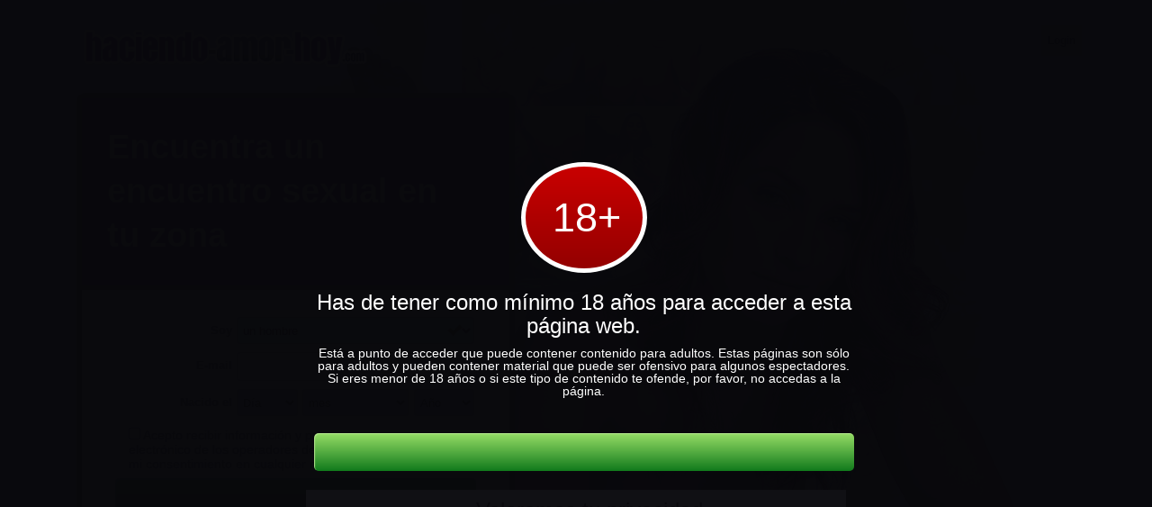

--- FILE ---
content_type: text/html; charset=UTF-8
request_url: https://www.haciendo-amor-hoy.com/
body_size: 10202
content:
<!DOCTYPE html>

<html lang="es" class="bg wr-home">
<head>
    <meta charset="utf-8">
    <meta http-equiv="X-UA-Compatible" content="IE=edge">
    <meta name="apple-touch-fullscreen" content="yes">
    <meta name="format-detection" content="telephone=yes">
    <meta name="description" content="¡Encuentra en tu zona a la persona perfecta para una cita sexual picante!¡Regístrate ahora!">
    <title>Encuentra un encuentro sexual en tu zona - haciendo-amor-hoy.com</title>    <meta name="viewport" content="width&#x3D;device-width,&#x20;initial-scale&#x3D;1.0,&#x20;maximum-scale&#x3D;1.0,&#x20;minimum-scale&#x3D;1.0,&#x20;user-scalable&#x3D;no">
    <link href="https&#x3A;&#x2F;&#x2F;s3-eu-west-1.amazonaws.com&#x2F;1yrd&#x2F;project&#x2F;196&#x2F;favicon.ico&#x3F;config&#x3D;5948_" rel="shortcut&#x20;icon" type="image&#x2F;vnd.microsoft.icon">
<link href="&#x2F;assets&#x2F;landingpage&#x2F;standard.241f7f192a88bf566989.min.css" media="screen" rel="stylesheet" type="text&#x2F;css"><script  src="&#x2F;assets&#x2F;runtime.00fe537876859db061c8.min.js"></script>
<script  src="&#x2F;assets&#x2F;692.ee9fd52fad00f98861d5.min.js"></script>
<script  src="&#x2F;assets&#x2F;125.fe8fd37c27f195a02a3d.min.js"></script>
<script  src="&#x2F;assets&#x2F;93.ceccd8c083d19c31bbf2.min.js"></script>
<script  src="&#x2F;assets&#x2F;29.a01e879773569b07e8f9.min.js"></script>
<script  src="&#x2F;assets&#x2F;967.4adf83a696e24d641ab4.min.js"></script>
<script  src="&#x2F;assets&#x2F;208.7aa142843a5d214c848f.min.js"></script>
<script  src="&#x2F;assets&#x2F;landingpage&#x2F;standard.607aa44d973427d2394c.min.js"></script>
    <style>
    :root{--url-icons-bright: url("https://s3-eu-west-1.amazonaws.com/1yrd/images/project/icons_bright.png?version=5948");--url-icons-landingpage: url("https://s3-eu-west-1.amazonaws.com/1yrd/images/project/landingpages.png?version=5948");--url-loading-gif-small1: url("https://s3-eu-west-1.amazonaws.com/1yrd/images/project/loading_bright_small.gif?version=5948");--url-loading-gif-small2: url("https://s3-eu-west-1.amazonaws.com/1yrd/images/project/loading_bright_small2.gif?version=5948");--url-loading-gif-small3: url("https://s3-eu-west-1.amazonaws.com/1yrd/images/project/loading_bright_small3.gif?version=5948");--img-success: url("https://s3-eu-west-1.amazonaws.com/1yrd/images/project/form/success.png?version=5948");--img-error: url("https://s3-eu-west-1.amazonaws.com/1yrd/images/project/form/error.png?version=5948");--img-gender-male: url("https://s3-eu-west-1.amazonaws.com/1yrd/images/project/form/gender_male.png?version=5948");--img-gender-female: url("https://s3-eu-west-1.amazonaws.com/1yrd/images/project/form/gender_female.png?version=5948");--img-neighborhood: url("https://s3-eu-west-1.amazonaws.com/1yrd/images/project/topnavbar_neighborhood.png?version=5948")}.slogan span.city,.dtyrd-slogan .dtyrd-slogan-row2,#dtyrd-layer-exit-content p span{color:#6b02a7}.bg-color-main{background-color:#6b02a7}#dtyrd-layer-cookies .project-color-main{color:#6b02a7;font-weight:bold}.login a{color:black}#dtyrd-layer-exit-content .dtyrd-box-headline{background-color:#6b02a7}.project-color-main{color:#6b02a7 !important}.bg-color-project{background-color:#6b02a7 !important}#dtyrd-layer-cookies-content .dtyrd-box-headline{background-color:#6b02a7 !important}#dtyrd-layer-cookies-content p span{color:#6b02a7}.people{background-image:var(--img-people)}body{background-color:#eeeeee}.logo{height:103px;max-height:103px}.background{background-color:#eeeeee}.content{width:1110px}.people{background-image:url("https://s3-eu-west-1.amazonaws.com/1yrd/project/196/motiv.jpg");background-position:top right;width:1110px;height:844px;margin:0 auto;background-repeat:no-repeat}.dtyrd-lp-highlight-visible{width:475px;background-color:white;border:6px solid #484848;border-radius:10px}.slogan{font-size:38px;font-weight:bold;padding:30px 28px;color:white;text-shadow:2px 2px 2px #723774;line-height:1.3em;background-color:#6b02a7;border-bottom:6px solid #484848}.slogan span.city{color:inherit;text-shadow:inherit}.box{padding:30px 37px;width:auto;background-color:transparent}.dtyrd-landingpage-user{width:auto;padding-top:13px;padding-left:18px;padding-bottom:2px;background-color:#b1b1b1}.dtyrd-landingpage-user-box{margin-left:10px;margin-bottom:10px}.footer .content{padding-top:13px}.login{top:28px}.login a{padding:11px 7px;margin-right:-7px;background-color:rgba(0, 0, 0, 0.2)}.dtyrd-form-row-elements{width:67.5%}form[name=application_register] label{width:32.5%}</style>

            <script data-src="https://www.googletagmanager.com/gtag/js?id=G-EBFLYB6RR7" id="gtag_manager"></script>
    
    
</head>


<body class="location-index niche-adult zone-casual frontpage layout-dark project-main-color-dark">



<div class="modal fade" id="modal-consent-remarketing" data-backdrop="false" data-keyboard="false" tabindex="-1" role="dialog" aria-labelledby="modal-consent-label">
    <div class="modal-dialog" role="document">
        <div class="modal-content">
            <div class="modal-header">
                <h4 class="modal-title">Your consent</h4>
                <button type="button" class="close" data-dismiss="modal" aria-label="Close">
                    <span aria-hidden="true">&times;</span>
                </button>
            </div>
            <div class="modal-body">
                <p class="text-center">
                    By clicking on yes I agree to be contacted by email for new dating related opportunities by <a href="/remarketing" style="color:inherit;" target="_blank">these companies</a>                </p>
            </div>
            <div class="modal-footer">
                <button type="button" onclick="consent('remarketing', true);" class="dtyrd-button dtyrd-button-color-green dtyrd-button-fullsize btn-circle" data-dismiss="modal">
                    Sí                </button>
            </div>
        </div>
    </div>
</div>

<div class="modal fade" id="modal-consent-dataprotection" data-backdrop="false" data-keyboard="false" tabindex="-1" role="dialog" aria-labelledby="modal-consent-label">
    <div class="modal-dialog" role="document">
        <div class="modal-content">
            <div class="modal-header">
                <h4 class="modal-title">Your consent</h4>
                <button type="button" class="close" data-dismiss="modal" aria-label="Close">
                    <span aria-hidden="true">&times;</span>
                </button>
            </div>
            <div class="modal-body">
                <p class="text-center">
                    layer_dataprotection_body                </p>
            </div>
            <div class="modal-footer">
                <button type="button" onclick="consent('dataprotection', true);" class="dtyrd-button dtyrd-button-color-green dtyrd-button-fullsize btn-circle" data-dismiss="modal">
                    Sí                </button>
            </div>
        </div>
    </div>
</div>

<div class="modal fade" id="modal-consent-dataprotection-remarketing" data-backdrop="false" data-keyboard="false" tabindex="-1" role="dialog" aria-labelledby="modal-consent-label">
    <div class="modal-dialog" role="document">
        <div class="modal-content">
            <div class="modal-header">
                <h4 class="modal-title">Your consent</h4>
                <button type="button" class="close" data-dismiss="modal" aria-label="Close">
                    <span aria-hidden="true">&times;</span>
                </button>
            </div>
            <div class="modal-body">
                <p class="text-center">
                    By clicking on yes I agree to be contacted by email for new dating related opportunities by <a href="/remarketing" style="color:inherit;" target="_blank">these companies</a><br/>
                    <br/>
                    layer_dataprotection_body                </p>
            </div>
            <div class="modal-footer">
                <button type="button" onclick="consent('remarketing', false);consent('dataprotection', true);" class="dtyrd-button dtyrd-button-color-green dtyrd-button-fullsize btn-circle" data-dismiss="modal">
                    Sí                </button>
            </div>
        </div>
    </div>
</div>
<style type="text/css">
    .modal {
        background-color: rgba(0,0,0,.6);
    }
</style>

<script>
    function consent(label, send)
    {
        $('input[name=consent_'+label+']').prop('checked', true);

        if (send) {
            $('#submitbutton').click();
        }
    }


</script><div class="page">
	<div class="background">
    	<div class="people">
    		<div class="header">
    			<div class="content">
    				
<div class="logo">
	<a href="/">
		<span class="helper"></span>
		<img src="https://s3-eu-west-1.amazonaws.com/1yrd/project/196/logo_bright.png?config=5948_" />
	</a>
</div>
    				
    				<div class="login">
	<a href="/login" target="_blank">Login</a>
</div>
    			</div>
    		</div>
    		<div class="main">
    			<div class="content">
    				
    				<div class="dtyrd-lp-highlight-visible-box">
    					<div class="dtyrd-lp-highlight-visible">	
    						<div class="slogan">
	Encuentra un <strong>encuentro sexual</strong> en	<span class='city'>tu zona</span>
</div>
    						<div class="box">
    							

<div class="form_register">
    <form method="post" name="application_register" class="dtyrd-form" action="&#x2F;" id="application_register"><div class="dtyrd-form-row "><label for="gender">Soy</label><div class="dtyrd-form-row-elements"><select name="gender" class="dtyrd-form-success"><option value="1" selected>un hombre</option>
<option value="2">una mujer</option></select></div><div class="dtyrd-form-error-box"></div><div class="dtyrd-clear"></div></div><div class="dtyrd-form-row "><label for="email">E-mail</label><div class="dtyrd-form-row-elements"><input type="text" name="email" value=""></div><div class="dtyrd-form-error-box"></div><div class="dtyrd-clear"></div></div><div class="dtyrd-form-row "><label class="dob" for="dob_day"> Nacido el</label><div class="dtyrd-form-row-elements"><select name="dob_day"><option value="">Día</option>
<option value="1">1</option>
<option value="2">2</option>
<option value="3">3</option>
<option value="4">4</option>
<option value="5">5</option>
<option value="6">6</option>
<option value="7">7</option>
<option value="8">8</option>
<option value="9">9</option>
<option value="10">10</option>
<option value="11">11</option>
<option value="12">12</option>
<option value="13">13</option>
<option value="14">14</option>
<option value="15">15</option>
<option value="16">16</option>
<option value="17">17</option>
<option value="18">18</option>
<option value="19">19</option>
<option value="20">20</option>
<option value="21">21</option>
<option value="22">22</option>
<option value="23">23</option>
<option value="24">24</option>
<option value="25">25</option>
<option value="26">26</option>
<option value="27">27</option>
<option value="28">28</option>
<option value="29">29</option>
<option value="30">30</option>
<option value="31">31</option></select><select name="dob_month"><option value="">mes</option>
<option value="1">Enero</option>
<option value="2">Febrero</option>
<option value="3">Marzo</option>
<option value="4">Abril</option>
<option value="5">Mayo</option>
<option value="6">Junio</option>
<option value="7">Julio</option>
<option value="8">Agosto</option>
<option value="9">Septiembre</option>
<option value="10">Octubre</option>
<option value="11">Noviembre</option>
<option value="12">Diciembre</option></select><select name="dob_year"><option value="">Año</option>
<option value="2008">2008</option>
<option value="2007">2007</option>
<option value="2006">2006</option>
<option value="2005">2005</option>
<option value="2004">2004</option>
<option value="2003">2003</option>
<option value="2002">2002</option>
<option value="2001">2001</option>
<option value="2000">2000</option>
<option value="1999">1999</option>
<option value="1998">1998</option>
<option value="1997">1997</option>
<option value="1996">1996</option>
<option value="1995">1995</option>
<option value="1994">1994</option>
<option value="1993">1993</option>
<option value="1992">1992</option>
<option value="1991">1991</option>
<option value="1990">1990</option>
<option value="1989">1989</option>
<option value="1988">1988</option>
<option value="1987">1987</option>
<option value="1986">1986</option>
<option value="1985">1985</option>
<option value="1984">1984</option>
<option value="1983">1983</option>
<option value="1982">1982</option>
<option value="1981">1981</option>
<option value="1980">1980</option>
<option value="1979">1979</option>
<option value="1978">1978</option>
<option value="1977">1977</option>
<option value="1976">1976</option>
<option value="1975">1975</option>
<option value="1974">1974</option>
<option value="1973">1973</option>
<option value="1972">1972</option>
<option value="1971">1971</option>
<option value="1970">1970</option>
<option value="1969">1969</option>
<option value="1968">1968</option>
<option value="1967">1967</option>
<option value="1966">1966</option>
<option value="1965">1965</option>
<option value="1964">1964</option>
<option value="1963">1963</option>
<option value="1962">1962</option>
<option value="1961">1961</option>
<option value="1960">1960</option>
<option value="1959">1959</option>
<option value="1958">1958</option>
<option value="1957">1957</option>
<option value="1956">1956</option>
<option value="1955">1955</option>
<option value="1954">1954</option>
<option value="1953">1953</option>
<option value="1952">1952</option>
<option value="1951">1951</option>
<option value="1950">1950</option>
<option value="1949">1949</option>
<option value="1948">1948</option>
<option value="1947">1947</option>
<option value="1946">1946</option>
<option value="1945">1945</option>
<option value="1944">1944</option>
<option value="1943">1943</option>
<option value="1942">1942</option>
<option value="1941">1941</option>
<option value="1940">1940</option>
<option value="1939">1939</option>
<option value="1938">1938</option>
<option value="1937">1937</option>
<option value="1936">1936</option>
<option value="1935">1935</option>
<option value="1934">1934</option>
<option value="1933">1933</option>
<option value="1932">1932</option>
<option value="1931">1931</option>
<option value="1930">1930</option>
<option value="1929">1929</option>
<option value="1928">1928</option>
<option value="1927">1927</option>
<option value="1926">1926</option></select><div class="dtyrd-clear"></div></div><div class="dtyrd-form-error-box"></div><div class="dtyrd-clear"></div></div>    <div class="dtyrd-form-row ">
        		<div class="row form-consent" style='margin: 0;'>
			<div class="col-xs-12" >
				
					<label class="consent_consent_remarketing" for="consent_remarketing" style="font-size:inherit;font-weight:normal;height: auto;width: 100%;text-align: left;line-height: 1.2em;">

						<input type="hidden" name="consent_remarketing" value="0"><input type="checkbox" name="consent_remarketing" id="consent_remarketing" value="1">
						Acepto recibir información y promociones por correo electrónico de los operadores de este sitio web. Puedo retirar  mi consentimiento en cualquier momento.					</label>

								</div>
		</div>
		<style>
			.toggle.android {
                border-radius: 20px;
            }
			.toggle.android .toggle-handle {
                border-radius: 20px;
            }
		</style>
        <script type="text/javascript">

            var i = consents.length;

            consents[i] = [];
            consents[i]['trigger'] = '';
            consents[i]['action'] = 'none';
            consents[i]['label'] = 'consent_remarketing';
            consents[i]['checked'] = false;
            consents[i]['show_counter_todo'] = 99999;
            consents[i]['show_counter_done'] = 0;

            $('input:checkbox[name=consent_remarketing]').change({counter : i}, function(event) {
                event.preventDefault();
                consents[event.data.counter]['checked'] = $('input:checkbox[name=consent_remarketing]').is(':checked');
            });
        </script>
                    </div>
    <input type="submit" name="execute" class="dtyrd-button&#x20;dtyrd-button-size-small" id="submitbutton" value="Siguiente"><input type="hidden" name="csrf" value="69721900bbf2b7.00521376"></form>    <div class="clear"></div>

            <div class="form_register_text terms">Al registrarme acepto los <a class="legal terms dtyrd-text-underline text-underline" href="/terms">Términos y Condiciones de Uso</a>  <a class="legal policyofuse dtyrd-text-underline text-underline" href="/policyofuse">el Contenido del Proveedor & Politicas de uso</a>, y la <a class="legal privacy dtyrd-text-underline text-underline" href="/privacy">Política de Privacidad</a>.</div>
        </div>

<script type="text/javascript">

    $(document).ready(function () {
        blink();
        saveGender($(this).find('option:selected')[0].value);
    });

    $(document).on('change', 'select', function(e) {
        let gender_id = $(this).find('option:selected')[0].value;
        saveGender(gender_id);
    });

    function saveGender(gender) {
        let url = '/lpajax/saveGenderInSession';
        let data = { gender: gender};
        $.ajax({
            type: 'POST',
            url: url,
            data: data
        });
    }

    (function ($) {

        $.each($.validator.methods, function (key, value) {
            $.validator.methods[key] = function () {
                if (arguments.length > 0) {
                    arguments[0] = $.trim(arguments[0]);
                }

                return value.apply(this, arguments);
            };
        });
    }(jQuery));

    $(function () {
        // Form Submits on Valid Request
        $("#submitbutton").click(function(e){

            e.preventDefault();


            var click = setInterval(function(){
                if($.active == false)
                {
                    $('form:first').validate();
                    var valid = $('form:first').valid();

                    if(valid) {

                        var checked_consent_remarketing = $('input:checkbox[name=consent_remarketing]').is(':checked');
                        if ($('input:checkbox[name=consent_remarketing]').length == 0) {
                            checked_consent_remarketing = true;
                        }
                        var checked_consent_dataprotection = $('input:checkbox[name=consent_dataprotection]').is(':checked');
                        if ($('input:checkbox[name=consent_dataprotection]').length == 0) {
                            checked_consent_dataprotection = true;
                        }
                        // hotfix for not showing the consent layer
                        checked_consent_remarketing = checked_consent_dataprotection = true;

                        if (checked_consent_dataprotection == false || checked_consent_remarketing == false) {
                            if (checked_consent_dataprotection == false && checked_consent_remarketing == false) {
                                $('#modal-consent-dataprotection-remarketing').modal('show');
                            } else if (checked_consent_remarketing == false) {
                                $('#modal-consent-remarketing').modal('show');
                            } else if (checked_consent_dataprotection == false) {
                                $('#modal-consent-dataprotection').modal('show');
                            }
                            clearInterval(click);
                            unprotectButton($('#submitbutton'));

                        } else {
                            clearInterval(click);
                            $('form:first').submit();
                        }
                    }
                    else
                    {
                        clearInterval(click);
                        unprotectButton($("#submitbutton"));
                    }
                }
            }, 100);



        });
    })
</script>
<div class="clear"></div>
    							<div class="trust dtyrd-trust dtyrd-trust-type-4 dtyrd-trust-colortype-grey">
				<div class="dtyrd-trust-symbol dtyrd-trust-symbol-proofed" id="dtyrd-trust-symbol-1"></div>
			<div class="dtyrd-trust-symbol dtyrd-trust-symbol-usercount" id="dtyrd-trust-symbol-2"></div>
			<div class="dtyrd-trust-symbol dtyrd-trust-symbol-security" id="dtyrd-trust-symbol-3"></div>
			<div class="dtyrd-trust-text" id="dtyrd-trust-text-1">Perfiles verificados individualmente para contactos reales</div>
				<div class="dtyrd-trust-clear"></div>
</div>
    						</div>	
                                <div class="dtyrd-landingpage-user">
    	    	
    	<div class="dtyrd-landingpage-users">
    	    	    	<div class="dtyrd-landingpage-user-box">
    		<div class="dtyrd-landingpage-user-box-image">
    			    					    			
<div class="dtyrd-user-box-image dtyrd-user-box-image-size-60x60 ">
	<div class="highlight"></div>
	<div class="highlight-helper"></div>
	
		<img src="https://s3-eu-west-1.amazonaws.com/1yrd/frontpage/60x60/a5b1bbf1a8fb21bc316657465f65fb7f.jpg" class="dtyrd-lp-highlight-switch"/>
	
</div>
		
    			
    		</div>
    		<div class="dtyrd-landingpage-user-box-properties">
    		
    			<span class="dtyrd-clear"></span>
    		</div>
    		    		
    		<div class="dtyrd-landingpage-user-box-button-box">
    		    		</div>
    	</div>
    	    	<div class="dtyrd-landingpage-user-box">
    		<div class="dtyrd-landingpage-user-box-image">
    			    					    			
<div class="dtyrd-user-box-image dtyrd-user-box-image-size-60x60 ">
	<div class="highlight"></div>
	<div class="highlight-helper"></div>
	
		<img src="https://s3-eu-west-1.amazonaws.com/1yrd/frontpage/60x60/2be9b37e8594bd6029d702df4e443728.jpg" class="dtyrd-lp-highlight-switch"/>
	
</div>
		
    			
    		</div>
    		<div class="dtyrd-landingpage-user-box-properties">
    		
    			<span class="dtyrd-clear"></span>
    		</div>
    		    		
    		<div class="dtyrd-landingpage-user-box-button-box">
    		    		</div>
    	</div>
    	    	<div class="dtyrd-landingpage-user-box">
    		<div class="dtyrd-landingpage-user-box-image">
    			    					    			
<div class="dtyrd-user-box-image dtyrd-user-box-image-size-60x60 ">
	<div class="highlight"></div>
	<div class="highlight-helper"></div>
	
		<img src="https://s3-eu-west-1.amazonaws.com/1yrd/frontpage/60x60/539a1acb59b40ea88fd505ce86c68b9e.jpg" class="dtyrd-lp-highlight-switch"/>
	
</div>
		
    			
    		</div>
    		<div class="dtyrd-landingpage-user-box-properties">
    		
    			<span class="dtyrd-clear"></span>
    		</div>
    		    		
    		<div class="dtyrd-landingpage-user-box-button-box">
    		    		</div>
    	</div>
    	    	<div class="dtyrd-landingpage-user-box">
    		<div class="dtyrd-landingpage-user-box-image">
    			    					    			
<div class="dtyrd-user-box-image dtyrd-user-box-image-size-60x60 ">
	<div class="highlight"></div>
	<div class="highlight-helper"></div>
	
		<img src="https://s3-eu-west-1.amazonaws.com/1yrd/frontpage/60x60/bc9648f1fcc3121d4f1824bccb9ffb00.jpg" class="dtyrd-lp-highlight-switch"/>
	
</div>
		
    			
    		</div>
    		<div class="dtyrd-landingpage-user-box-properties">
    		
    			<span class="dtyrd-clear"></span>
    		</div>
    		    		
    		<div class="dtyrd-landingpage-user-box-button-box">
    		    		</div>
    	</div>
    	    	<div class="dtyrd-landingpage-user-box">
    		<div class="dtyrd-landingpage-user-box-image">
    			    					    			
<div class="dtyrd-user-box-image dtyrd-user-box-image-size-60x60 ">
	<div class="highlight"></div>
	<div class="highlight-helper"></div>
	
		<img src="https://s3-eu-west-1.amazonaws.com/1yrd/frontpage/60x60/2b6404a0d81dadd1993e241275701fc2.jpg" class="dtyrd-lp-highlight-switch"/>
	
</div>
		
    			
    		</div>
    		<div class="dtyrd-landingpage-user-box-properties">
    		
    			<span class="dtyrd-clear"></span>
    		</div>
    		    		
    		<div class="dtyrd-landingpage-user-box-button-box">
    		    		</div>
    	</div>
    	    	<div class="dtyrd-landingpage-user-box">
    		<div class="dtyrd-landingpage-user-box-image">
    			    					    			
<div class="dtyrd-user-box-image dtyrd-user-box-image-size-60x60 ">
	<div class="highlight"></div>
	<div class="highlight-helper"></div>
	
		<img src="https://s3-eu-west-1.amazonaws.com/1yrd/frontpage/60x60/973b4aad8b41e72e9a39af4317a7de30.jpg" class="dtyrd-lp-highlight-switch"/>
	
</div>
		
    			
    		</div>
    		<div class="dtyrd-landingpage-user-box-properties">
    		
    			<span class="dtyrd-clear"></span>
    		</div>
    		    		
    		<div class="dtyrd-landingpage-user-box-button-box">
    		    		</div>
    	</div>
    	    	<div class="dtyrd-landingpage-user-box">
    		<div class="dtyrd-landingpage-user-box-image">
    			    					    			
<div class="dtyrd-user-box-image dtyrd-user-box-image-size-60x60 ">
	<div class="highlight"></div>
	<div class="highlight-helper"></div>
	
		<img src="https://s3-eu-west-1.amazonaws.com/1yrd/frontpage/60x60/84c20c871d1eb208ab39340ecec18dea.jpg" class="dtyrd-lp-highlight-switch"/>
	
</div>
		
    			
    		</div>
    		<div class="dtyrd-landingpage-user-box-properties">
    		
    			<span class="dtyrd-clear"></span>
    		</div>
    		    		
    		<div class="dtyrd-landingpage-user-box-button-box">
    		    		</div>
    	</div>
    	    	<div class="dtyrd-landingpage-user-box">
    		<div class="dtyrd-landingpage-user-box-image">
    			    					    			
<div class="dtyrd-user-box-image dtyrd-user-box-image-size-60x60 ">
	<div class="highlight"></div>
	<div class="highlight-helper"></div>
	
		<img src="https://s3-eu-west-1.amazonaws.com/1yrd/frontpage/60x60/1d1323c5d0a04c8797eef95e0aafe287.jpg" class="dtyrd-lp-highlight-switch"/>
	
</div>
		
    			
    		</div>
    		<div class="dtyrd-landingpage-user-box-properties">
    		
    			<span class="dtyrd-clear"></span>
    		</div>
    		    		
    		<div class="dtyrd-landingpage-user-box-button-box">
    		    		</div>
    	</div>
    	    	<div class="dtyrd-landingpage-user-box">
    		<div class="dtyrd-landingpage-user-box-image">
    			    					    			
<div class="dtyrd-user-box-image dtyrd-user-box-image-size-60x60 ">
	<div class="highlight"></div>
	<div class="highlight-helper"></div>
	
		<img src="https://s3-eu-west-1.amazonaws.com/1yrd/frontpage/60x60/82429725f8894941491fc517305765ad.jpg" class="dtyrd-lp-highlight-switch"/>
	
</div>
		
    			
    		</div>
    		<div class="dtyrd-landingpage-user-box-properties">
    		
    			<span class="dtyrd-clear"></span>
    		</div>
    		    		
    		<div class="dtyrd-landingpage-user-box-button-box">
    		    		</div>
    	</div>
    	    	<div class="dtyrd-landingpage-user-box">
    		<div class="dtyrd-landingpage-user-box-image">
    			    					    			
<div class="dtyrd-user-box-image dtyrd-user-box-image-size-60x60 ">
	<div class="highlight"></div>
	<div class="highlight-helper"></div>
	
		<img src="https://s3-eu-west-1.amazonaws.com/1yrd/frontpage/60x60/64ca562ed15aa42d4dfd1e9c1f24dbc6.jpg" class="dtyrd-lp-highlight-switch"/>
	
</div>
		
    			
    		</div>
    		<div class="dtyrd-landingpage-user-box-properties">
    		
    			<span class="dtyrd-clear"></span>
    		</div>
    		    		
    		<div class="dtyrd-landingpage-user-box-button-box">
    		    		</div>
    	</div>
    	    	<div class="dtyrd-landingpage-user-box">
    		<div class="dtyrd-landingpage-user-box-image">
    			    					    			
<div class="dtyrd-user-box-image dtyrd-user-box-image-size-60x60 ">
	<div class="highlight"></div>
	<div class="highlight-helper"></div>
	
		<img src="https://s3-eu-west-1.amazonaws.com/1yrd/frontpage/60x60/1de03cc7fad7eac4e2e76810c7b5b618.jpg" class="dtyrd-lp-highlight-switch"/>
	
</div>
		
    			
    		</div>
    		<div class="dtyrd-landingpage-user-box-properties">
    		
    			<span class="dtyrd-clear"></span>
    		</div>
    		    		
    		<div class="dtyrd-landingpage-user-box-button-box">
    		    		</div>
    	</div>
    	    	<div class="dtyrd-landingpage-user-box">
    		<div class="dtyrd-landingpage-user-box-image">
    			    					    			
<div class="dtyrd-user-box-image dtyrd-user-box-image-size-60x60 ">
	<div class="highlight"></div>
	<div class="highlight-helper"></div>
	
		<img src="https://s3-eu-west-1.amazonaws.com/1yrd/frontpage/60x60/56ef426e350e1919f71dd8005cefd311.jpg" class="dtyrd-lp-highlight-switch"/>
	
</div>
		
    			
    		</div>
    		<div class="dtyrd-landingpage-user-box-properties">
    		
    			<span class="dtyrd-clear"></span>
    		</div>
    		    		
    		<div class="dtyrd-landingpage-user-box-button-box">
    		    		</div>
    	</div>
    	    	<div class="dtyrd-landingpage-user-clear"></div>
    	</div>
    </div>
    
    					</div>
    				</div>
    			</div>
    		</div>
    	</div>
    </div>
	<div class="footer">
		<div class="content">
			<div class="dtyrd-footer dtyrd-footer-black">
	<ul class="dtyrd-footer-links">
		<li>
			<a href="/support" target="_blank">Soporte</a>
		</li>
		<li>
			<a href="/terms" target="_blank">Términos de uso</a>
		</li>
		<li>
			<a href="/privacy" target="_blank">Protección de datos</a>
		</li>
		<li>
			<a href="/imprint" target="_blank">Aviso legal</a>
		</li>
        					<li>
				<a href="http://www.dateyard.com" target="_blank">
                    Afiliados                </a>
			</li>
				</ul>

	<div class="dtyrd-footer-clear dtyrd-clear"></div>
</div>


<script type="text/javascript">
    let analytic = Boolean(parseInt(getCookie('cookies_analytic')));
    let marketing = Boolean(parseInt(getCookie('cookies_marketing')));

    if (analytic === true) {

        $("#gtag_manager").attr("src", $("#gtag_manager").attr("data-src"));

        window.dataLayer = window.dataLayer || [];

        function gtag(){
            dataLayer.push(arguments);
        }

        let analytic_consent = 'granted';
        let marketing_consent = 'denied';

        if (marketing === true) {
            marketing_consent = 'granted';
        }

        gtag('js', new Date());
                gtag('config', 'G-EBFLYB6RR7');
                        gtag('consent', 'default', {
            'ad_storage': marketing_consent,
            'ad_user_data': marketing_consent,
            'ad_personalization': marketing_consent,
            'analytics_storage': analytic_consent,
        });
    }
</script>

		</div>
	</div>
</div>
<script >
    //<!--
    $(document).ready(function(){$('form[name="application_register"]').each(function() { $(this).validate({"onsubmit": true,"onkeyup": false,"rules":{"csrf":{"remote":{"url":"\/form\/validate-ajax\/Landingpage%5CForm%5CRegisterForm","type":"POST"},"required":true},"email":{"required":true,"email":true,"remote":{"url":"\/form\/validate-ajax\/Landingpage%5CForm%5CRegisterForm","type":"POST"}},"gender":{"required":true},"dob_day":{"in_array":[1,2,3,4,5,6,7,8,9,10,11,12,13,14,15,16,17,18,19,20,21,22,23,24,25,26,27,28,29,30,31],"required":true},"dob_month":{"in_array":[1,2,3,4,5,6,7,8,9,10,11,12],"required":true},"dob_year":{"in_array":[2008,2007,2006,2005,2004,2003,2002,2001,2000,1999,1998,1997,1996,1995,1994,1993,1992,1991,1990,1989,1988,1987,1986,1985,1984,1983,1982,1981,1980,1979,1978,1977,1976,1975,1974,1973,1972,1971,1970,1969,1968,1967,1966,1965,1964,1963,1962,1961,1960,1959,1958,1957,1956,1955,1954,1953,1952,1951,1950,1949,1948,1947,1946,1945,1944,1943,1942,1941,1940,1939,1938,1937,1936,1935,1934,1933,1932,1931,1930,1929,1928,1927,1926],"required":true},"consent_remarketing":{"in_array":["1","0"]},"consent_dataprotection":{"in_array":["1","0"]},"consent_crossregistration":{"in_array":["1","0"]}},"messages":{"csrf":{"required":"campo vac\u00edo"},"email":{"required":"Este campo es obligatorio","email":"La direcci\u00f3n de correo electr\u00f3nico no es v\u00e1lida"},"gender":{"required":"gender is required"},"dob_day":{"in_array":"Datos no v\u00e1lidos","required":"Este campo es obligatorio"},"dob_month":{"in_array":"Datos no v\u00e1lidos","required":"Este campo es obligatorio"},"dob_year":{"in_array":"Datos no v\u00e1lidos","required":"Este campo es obligatorio"},"consent_remarketing":{"in_array":"Datos no v\u00e1lidos"},"consent_dataprotection":{"in_array":"Datos no v\u00e1lidos"},"consent_crossregistration":{"in_array":"Datos no v\u00e1lidos"}}}); });});
    //-->
</script><div id="dtyrd-lp-highlight-background"></div>
    <div id="dtyrd-highlight-cookie-background"></div>
    <script type="text/javascript">
$('.dtyrd-lp-highlight-switch').on('click', function() {
	$('#dtyrd-lp-highlight-background').css('display','block');
});
</script>
<script type="text/javascript">
var internalLink = false;
</script><div class="modal fade" id="layer-age" data-backdrop="static" tabindex="-1" role="dialog" aria-labelledby="age-modal-label" style="padding-right: 0 !important;">
    <div class="modal-dialog color-white text-center" role="dialog" style="padding-left: 17px;">
        <div class="modal-wrap">
            <div class="age-image">
                <span style="color: white; font-size: 45px;">18+</span>
            </div>
            <h3 class="text-center" style="margin-top: 20px !important; margin-bottom: 10px !important;">Has de tener como mínimo 18 años para acceder a esta página web.</h3>
            <p class="with-padding-bottom text-center" style="margin: 0 0 10px !important;">Está a punto de acceder que puede contener contenido para adultos. Estas páginas son sólo para adultos y pueden contener material que puede ser ofensivo para algunos espectadores. Si eres menor de 18 años o si este tipo de contenido te ofende, por favor, no accedas a la página. </p>
            <input type="submit" name="close" value="ACCEDER" data-dismiss="modal" class="dtyrd-button dtyrd-button-fullsize btn-circle" style="margin-top: 20px;">
        </div>
    </div>
</div>
<script>

    $('#layer-age').on('show.bs.modal', function(e){
        var that=$(this);
        var id=that.attr('id'); //get the id of button which got clicked
        setTimeout(function(){
            $('.modal-backdrop').attr('data-id',id);
            //You can either assign it as data-* attribute or add it as class to backdrop like
            $('.modal-backdrop').addClass(id);
        });
    });

    $('#layer-age').modal('show');

    $('#layer-age').on('hidden.bs.modal' , function () {
        var url = '/lpajax/layerAgeVerificationDisplayed';
        $.get(url, {}, function(data) {

        });
    });

    $('#layer-age input[type=submit]').on('click', function() {
        var url = '/lpajax/layerAgeVerificationDisplayed';
        $.get(url, {}, function(data) {

        });
    });
</script>

			<div class="dtyrd-cookie-consent">
				<div class="col-sm-12 text-justified text">
					<h3 class="text-center">Valoramos tu privacidad</h3>
					<p>Utilizamos cookies para mejorar tu experiencia en nuestreo sitio web y mostrarte contenidos personalizados. Haz clic en ACEPTAR si estás de acuerdo o gestiona tu <a id="openCookieModal" href="#">configuración de cookies</a>.</p>
				</div>
				<div class="col-sm-12 text-center" style="margin-top: 20px;">
					<a href='#' id="close" class="dtyrd-button dtyrd-button-color-green cookieconsent" style="color:white;">
						Aceptar					</a>
				</div>
				<div class="col-sm-12 text-center legal-terms-wrapper" style="padding: 12px;">
					<a href="/privacy" target="_blank" class="bold project-color-main underline">
						Protección de datos					</a>
                    <span class="seperater">|</span>
					<a href="/cookies" target="_blank" class="bold project-color-main underline">
						Política de Cookies					</a>
                    <span class="seperater">|</span>
					<a href="/imprint" target="_blank" class="bold project-color-main underline">
						Aviso legal					</a>
				</div>
			</div>
			
			<script type="text/javascript">
			$(document).ready(function() {
				
								
				$('#dtyrd-highlight-cookie-background').css('display', 'block');

				$('a.cookieconsent').on('click', function() {
					$('.dtyrd-cookie-consent').css('display','none');
					$('#dtyrd-highlight-cookie-background').css('display','none');
					return false;
				});

				$('#openCookieModal').on('click', function(e){
					e.preventDefault();
					$('.dtyrd-cookie-consent').css('display', 'none');
					$('#dtyrd-layer-cookies').removeClass('dtyrd-hidden');
					return false;
				})
			});	
			</script>
			
<div id="dtyrd-layer-cookies" class="dtyrd-layer dtyrd-hidden">
    <div id="dtyrd-layer-cookies-background" class="dtyrd-layer-background"></div>
    <div id="dtyrd-layer-cookies-content" class="dtyrd-layer-content" style="display:block;">
        <div class="dtyrd-box">
            <div class="dtyrd-box-headline">
                <span class="text">Configuración  Cookies</span>
            </div>
            <div style="padding-left: 15px; padding-right: 15px; text-align: justify;">
                <p style="padding: 15px;">
                    Respetamos su derecho a la privacidad y le ayudamos a gestionar su configuración de cookies y de seguimiento. Para más información, consulte nuestra <a href="/cookies" target="_blank">política de cookies</a> y nuestro <a href="/privacy" target="_blank">política de privacidad</a>.El bloqueo de algunas opciones puede dar lugar a una oferta reducida de todas las funcionalidades de nuestra oferta o puede tener un impacto en la funcionalidad general de nuestro sitio web.                </p>
            </div>
            <hr/ style="border-top: 1px solid #c4c5cc; margin: 0px; padding: 0px;">
            <div class="dtyrd-box-content" style="padding-top: 15px; padding-bottom: 45px;">
                <ul class="list">
                                                                    <li style="margin-top: 5px; margin-bottom: 5px;">
                            <label class="checkbox-inline">
                                <input style="float:left; margin-top: -2px;" id="cookie-needed" type="checkbox" checked disabled >Cookies absolutamente necesarias                            </label>
                        </li>
                                                                    <li style="margin-top: 5px; margin-bottom: 5px;">
                            <label class="checkbox-inline">
                                <input style="float:left; margin-top: -2px;" id="cookie-marketing" type="checkbox"   >Márketing Cookies                            </label>
                        </li>
                                                                    <li style="margin-top: 5px; margin-bottom: 5px;">
                            <label class="checkbox-inline">
                                <input style="float:left; margin-top: -2px;" id="cookie-analytic" type="checkbox"   >Analisis de Cookies                            </label>
                        </li>
                                    </ul>
                <hr/ style="border-top: 1px solid #c4c5cc;">
                <div class="" style="overflow-y:scroll; max-height: 180px; margin-bottom: 10px;">
                                            <h4 class="project-color-main">Cookies absolutamente necesarias</h4>
                        <p style="text-align: justify;">Tu puedes configurar tu navegador para bloquear estas cookies o para notificarte  acerca de las cookies.  Sin embargo, nuestro servicio no se puede utilizar sin  las cookies  necesarias, ya que funciones como guardar la configuración de protección de datos o iniciar sesión en nuestra área dea filiación no son posibles sin el correspondiente almacenamiento de información. <a href="/cookies#needed" target="_blank"> Política de cookies </a></p>
                                            <h4 class="project-color-main">Márketing Cookies</h4>
                        <p style="text-align: justify;">Estas cookies se utilizan para ajustar los mensajes publicitarios a tus intereses personales y hacerlos más relevantes para tí.<br />
En el caso de los usuarios que han llegado a nuestro sitio a través de un socio publicitario, la información seudonimizada también puede ser transmitida a este socio publicitario con el fin de optimizar las fuentes de tráfico y los flujos de visitantes.Para este propósito, tanto nosotros como nuestros anunciantes podemos configurar cookies para obtener información sobre tu interacción con el contenido publicitario. Los anuncios que ves en Internet pueden  adaptarse a tus necesidades, de modo que vea anuncios basados ​​en tus intereses, pero al mismo tiempo evite que se te muestren los mismos anuncios una y otra vez. También nos permite a nosotros y a nuestros socios publicitarios optimizar el rendimiento de los anuncios, por ejemplo, para comprender Cuántas personas hicieron clic en un anuncio en particular. Los socios pueden utilizar las cookies para combinar tu información con información de otras fuentes y para crear un perfil de tus intereses; esto también les permite publicar anuncios más relevantes en otros sitios web .Si no permite estas cookies, los anuncios que se muestran pueden ser menos relevantes para sus intereses.                                                                                                                                                                                            <a href="/cookies#marketing" target="_blank"> Cookie-Richtlinie </a></p>
                                            <h4 class="project-color-main">Analisis de Cookies</h4>
                        <p style="text-align: justify;">Con la ayuda de estas cookies podemos contar visitantes y analizar el uso de nuestra oferta. Usamos esto para mejorar continuamente la calidad de nuestras páginas y así brindar una mejor experiencia de usuario. Nos ayudan a analizar continuamente el uso de nuestra oferta y a comprender mejor el uso de funciones y contenidos individuales. Esto nos permite identificar el contenido y las funciones populares mejor y más rápido y optimizarlos para nuestros usuarios de la manera preferida. Esto también nos ayuda a optimizar el contenido que mejor se adapta a sus intereses. <a href="/cookies#analytic" target="_blank"> Política de cookies</a></p>
                                    </div>
                <div class="buttons" style="text-align:center;">
                        <button type="button" id="accept-all" class="dtyrd-button dtyrd-button-fullsize btn-circle">
                            Aceptar todo                        </button>
                        <a href="#" id="accept" style="display:block; color:#606060; margin-top: 10px;">Aceptar selección</a>
                </div>
				<div class="col-sm-12 text-center legal-terms-wrapper" style="padding: 12px;">
					<a href="/privacy" target="_blank" class="bold project-color-main underline">
						Protección de datos					</a>
                    <span class="seperater">|</span>
					<a href="/cookies" target="_blank" class="bold project-color-main underline">
						Política de Cookies					</a>
                    <span class="seperater">|</span>
					<a href="/imprint" target="_blank" class="bold project-color-main underline">
						Aviso legal					</a>
				</div>
            </div>
        </div>
    </div>
</div>

<script>

    function setCookie(cname, cvalue, exdays){
        var d = new Date();
        d.setTime(d.getTime() + (exdays * 24 * 60 * 60 * 1000));
        var expires = "expires=" + d.toUTCString();
        document.cookie = cname + "=" + cvalue + ";" + expires + ";path=/";
    }

    $(document).ready(function(){

        $('#accept-all').on('click', function(e){
            unprotectButton(this);
            $('#dtyrd-layer-cookies').addClass('dtyrd-hidden');
            $('.dtyrd-cookie-consent').addClass('dtyrd-hidden');
            $('#dtyrd-highlight-cookie-background').css('display', 'none');

                            setCookie('cookies_accept', 1, 9999);
                            setCookie('cookies_marketing', 1, 9999);
                            setCookie('cookies_analytic', 1, 9999);
            
            
            gtag('consent', 'default', {
                'ad_storage': 'granted',
                'ad_user_data': 'granted',
                'ad_personalization': 'granted',
                'analytics_storage': 'granted'
            });

                    });

        $('#close').on('click', function(){
            $('.dtyrd-cookie-consent').addClass('dtyrd-hidden');
            $('#dtyrd-highlight-cookie-background').css('display', 'none');

                            setCookie('cookies_accept', 1, 9999);
                            setCookie('cookies_marketing', 1, 9999);
                            setCookie('cookies_analytic', 1, 9999);
            
            
            gtag('consent', 'default', {
                'ad_storage': 'granted',
                'ad_user_data': 'granted',
                'ad_personalization': 'granted',
                'analytics_storage': 'granted'
            });

                    });

        $('#accept').on('click', function(e){
            $('#dtyrd-layer-cookies').addClass('dtyrd-hidden');
            $('.dtyrd-cookie-consent').addClass('dtyrd-hidden');
            $('#dtyrd-highlight-cookie-background').css('display', 'none');

            let marketing = 'denied';
            let analytic = 'denied';

            
                const check_0 = $('#cookie-needed').prop('checked');
                if(check_0 == true){
                    setCookie('cookies_accept', 1, 9999);

                    if('cookies_accept' == 'cookies_marketing') {
                        marketing = 'granted';
                    }
                    if('cookies_accept' == 'cookies_analytic') {
                        analytic = 'granted';
                    }
                } else {
                    setCookie('cookies_accept', 0, 9999);

                    if('cookies_accept' == 'cookies_marketing') {
                        marketing = 'denied';
                    }
                    if('cookies_accept' == 'cookies_analytic') {
                        analytic = 'denied';
                    }
                }

            
                const check_1 = $('#cookie-marketing').prop('checked');
                if(check_1 == true){
                    setCookie('cookies_marketing', 1, 9999);

                    if('cookies_marketing' == 'cookies_marketing') {
                        marketing = 'granted';
                    }
                    if('cookies_marketing' == 'cookies_analytic') {
                        analytic = 'granted';
                    }
                } else {
                    setCookie('cookies_marketing', 0, 9999);

                    if('cookies_marketing' == 'cookies_marketing') {
                        marketing = 'denied';
                    }
                    if('cookies_marketing' == 'cookies_analytic') {
                        analytic = 'denied';
                    }
                }

            
                const check_2 = $('#cookie-analytic').prop('checked');
                if(check_2 == true){
                    setCookie('cookies_analytic', 1, 9999);

                    if('cookies_analytic' == 'cookies_marketing') {
                        marketing = 'granted';
                    }
                    if('cookies_analytic' == 'cookies_analytic') {
                        analytic = 'granted';
                    }
                } else {
                    setCookie('cookies_analytic', 0, 9999);

                    if('cookies_analytic' == 'cookies_marketing') {
                        marketing = 'denied';
                    }
                    if('cookies_analytic' == 'cookies_analytic') {
                        analytic = 'denied';
                    }
                }

            
            
            gtag('consent', 'default', {
                'ad_storage': marketing,
                'ad_user_data': marketing,
                'ad_personalization': marketing,
                'analytics_storage': analytic
            });

                    });

                    $('#cookie-needed').on('change', function(){
                if($(this).prop('checked') == true){
                    setCookie('cookies_accept', 1, 9999);
                }else{
                    setCookie('cookies_accept', 0, 9999);
                }
            });
                    $('#cookie-marketing').on('change', function(){
                if($(this).prop('checked') == true){
                    setCookie('cookies_marketing', 1, 9999);
                }else{
                    setCookie('cookies_marketing', 0, 9999);
                }
            });
                    $('#cookie-analytic').on('change', function(){
                if($(this).prop('checked') == true){
                    setCookie('cookies_analytic', 1, 9999);
                }else{
                    setCookie('cookies_analytic', 0, 9999);
                }
            });
        
    });
</script>

	<script type="text/javascript">
	
	$('a').on('click',function() {
		internalLink = true;
	});

	$('form[name=bootstrap_register]').on('submit', function() {
		internalLink = true;
	});

	$('form[name=application_register]').on('submit', function() {
		internalLink = true;
	});

    $('form[name=bootstrap_register_v2]').on('click', function() {
        internalLink = true;
    });
	
	function areYouSure(event) {
		if (!internalLink) {
			return '';
		}
	
	}
	
	window.onbeforeunload = areYouSure;
	</script>
	
<script type="text/javascript">
    $(function() {
        window.setLandinpageInBackground();
    });
</script>



</body>
<!-- SERVED BY DOCKER -->
</html>


--- FILE ---
content_type: text/css
request_url: https://www.haciendo-amor-hoy.com/assets/landingpage/standard.241f7f192a88bf566989.min.css
body_size: 36703
content:
html{font-family:sans-serif;-webkit-text-size-adjust:100%;-ms-text-size-adjust:100%}body{margin:0}details,figure,footer,header,main,menu,nav,section,summary{display:block}canvas,progress{display:inline-block;vertical-align:baseline}[hidden],template{display:none}a{background-color:transparent}a:active,a:hover{outline:0}abbr[title]{border-bottom:1px dotted}b,strong{font-weight:700}h1{font-size:2em;margin:.67em 0}mark{background:#ff0;color:#000}small{font-size:80%}sub,sup{font-size:75%;line-height:0;position:relative;vertical-align:baseline}sup{top:-.5em}sub{bottom:-.25em}img{border:0}figure{margin:1em 40px}hr{box-sizing:content-box;height:0}pre{overflow:auto}code,kbd,pre{font-family:monospace,monospace;font-size:1em}button{overflow:visible}button,select{text-transform:none}button,html input[type=button],input[type=reset],input[type=submit]{-webkit-appearance:button;cursor:pointer}button[disabled],html input[disabled]{cursor:default}button::-moz-focus-inner,input::-moz-focus-inner{border:0;padding:0}input{line-height:normal}input[type=checkbox],input[type=radio]{box-sizing:border-box;padding:0}input[type=number]::-webkit-inner-spin-button,input[type=number]::-webkit-outer-spin-button{height:auto}input[type=search]{-webkit-appearance:textfield;box-sizing:content-box}input[type=search]::-webkit-search-cancel-button,input[type=search]::-webkit-search-decoration{-webkit-appearance:none}fieldset{border:1px solid silver;margin:0 2px;padding:.35em .625em .75em}textarea{overflow:auto}optgroup{font-weight:700}td,th{padding:0}@media print{*,:after,:before{background:transparent!important;box-shadow:none!important;color:#000!important;text-shadow:none!important}a,a:visited{-webkit-text-decoration:underline;text-decoration:underline}a[href]:after{content:" (" attr(href) ")"}abbr[title]:after{content:" (" attr(title) ")"}blockquote,pre{border:1px solid #999;page-break-inside:avoid}thead{display:table-header-group}img,tr{page-break-inside:avoid}img{max-width:100%!important}h2,h3,p{orphans:3;widows:3}h2,h3{page-break-after:avoid}.navbar{display:none}.btn>.caret,.dropup>.btn>.caret{border-top-color:#000!important}.label{border:1px solid #000}.table{border-collapse:collapse!important}.table td,.table th{background-color:#fff!important}.table-bordered td,.table-bordered th{border:1px solid #ddd!important}}@font-face{font-family:Glyphicons Halflings;src:url(../fonts/glyphicons-halflings-regular.eot);src:url(../fonts/glyphicons-halflings-regular.eot?#iefix) format("embedded-opentype"),url(../fonts/glyphicons-halflings-regular.woff2) format("woff2"),url(../fonts/glyphicons-halflings-regular.woff) format("woff"),url(../fonts/glyphicons-halflings-regular.ttf) format("truetype"),url(../fonts/glyphicons-halflings-regular.svg#glyphicons_halflingsregular) format("svg")}.glyphicon{display:inline-block;font-family:Glyphicons Halflings;font-style:normal;font-weight:400;line-height:1;position:relative;top:1px;-webkit-font-smoothing:antialiased;-moz-osx-font-smoothing:grayscale}.glyphicon-plus:before{content:"+"}.glyphicon-minus:before{content:"−"}.glyphicon-envelope:before{content:"✉"}.glyphicon-pencil:before{content:"✏"}.glyphicon-search:before{content:""}.glyphicon-heart:before{content:""}.glyphicon-star:before{content:""}.glyphicon-user:before{content:""}.glyphicon-ok:before{content:""}.glyphicon-remove:before{content:""}.glyphicon-cog:before{content:""}.glyphicon-trash:before{content:""}.glyphicon-download-alt:before{content:""}.glyphicon-inbox:before{content:""}.glyphicon-repeat:before{content:""}.glyphicon-lock:before{content:""}.glyphicon-headphones:before{content:""}.glyphicon-barcode:before{content:""}.glyphicon-book:before{content:""}.glyphicon-bookmark:before{content:""}.glyphicon-camera:before{content:""}.glyphicon-bold:before{content:""}.glyphicon-map-marker:before{content:""}.glyphicon-check:before{content:""}.glyphicon-step-backward:before{content:""}.glyphicon-fast-backward:before{content:""}.glyphicon-backward:before{content:""}.glyphicon-chevron-left:before{content:""}.glyphicon-chevron-right:before{content:""}.glyphicon-info-sign:before{content:""}.glyphicon-ban-circle:before{content:""}.glyphicon-arrow-right:before{content:""}.glyphicon-arrow-up:before{content:""}.glyphicon-arrow-down:before{content:""}.glyphicon-comment:before{content:""}.glyphicon-chevron-down:before{content:""}.glyphicon-bullhorn:before{content:""}.glyphicon-bell:before{content:""}.glyphicon-thumbs-up:before{content:""}.glyphicon-thumbs-down:before{content:""}.glyphicon-hand-right:before{content:""}.glyphicon-globe:before{content:""}.glyphicon-wrench:before{content:""}.glyphicon-briefcase:before{content:""}.glyphicon-dashboard:before{content:""}.glyphicon-gbp:before{content:""}.glyphicon-sort-by-alphabet:before{content:""}.glyphicon-sort-by-alphabet-alt:before{content:""}.glyphicon-sort-by-order:before{content:""}.glyphicon-sort-by-order-alt:before{content:""}.glyphicon-sort-by-attributes:before{content:""}.glyphicon-sort-by-attributes-alt:before{content:""}.glyphicon-record:before{content:""}.glyphicon-credit-card:before{content:""}.glyphicon-header:before{content:""}.glyphicon-subtitles:before{content:""}.glyphicon-sound-dolby:before{content:""}.glyphicon-bishop:before{content:""}.glyphicon-baby-formula:before{content:""}.glyphicon-blackboard:before{content:""}.glyphicon-bed:before{content:""}.glyphicon-piggy-bank:before{content:""}.glyphicon-bitcoin:before,.glyphicon-btc:before,.glyphicon-xbt:before{content:""}.glyphicon-rub:before,.glyphicon-ruble:before{content:"₽"}.glyphicon-option-horizontal:before{content:""}.glyphicon-option-vertical:before{content:""}.glyphicon-menu-hamburger:before{content:""}.glyphicon-text-background:before{content:""}.glyphicon-object-align-top:before{content:""}.glyphicon-object-align-bottom:before{content:""}.glyphicon-object-align-horizontal:before{content:""}.glyphicon-object-align-left:before{content:""}.glyphicon-object-align-vertical:before{content:""}.glyphicon-object-align-right:before{content:""}.glyphicon-triangle-bottom:before{content:""}.glyphicon-subscript:before{content:""}.glyphicon-menu-right:before{content:""}html{font-size:10px;-webkit-tap-highlight-color:rgba(0,0,0,0)}body{background-color:#fff;color:#333;font-family:Helvetica Neue,Helvetica,Arial,sans-serif;font-size:14px;line-height:1.42857143}a{color:#337ab7;-webkit-text-decoration:none;text-decoration:none}a:focus,a:hover{color:#23527c;-webkit-text-decoration:underline;text-decoration:underline}a:focus{outline:thin dotted;outline:5px auto -webkit-focus-ring-color;outline-offset:-2px}figure{margin:0}img{vertical-align:middle}.carousel-inner>.item>a>img,.carousel-inner>.item>img,.img-responsive,.thumbnail a>img,.thumbnail>img{display:block;height:auto;max-width:100%}.img-rounded{border-radius:6px}.img-thumbnail{background-color:#fff;border:1px solid #ddd;border-radius:4px;display:inline-block;height:auto;line-height:1.42857143;max-width:100%;padding:4px;transition:all .2s ease-in-out}.img-circle{border-radius:50%}hr{border:0;border-top:1px solid #eee;margin-bottom:20px;margin-top:20px}.sr-only{height:1px;margin:-1px;overflow:hidden;padding:0;position:absolute;width:1px;clip:rect(0,0,0,0);border:0}.sr-only-focusable:active,.sr-only-focusable:focus{height:auto;margin:0;overflow:visible;position:static;width:auto;clip:auto}[role=button]{cursor:pointer}.h1,.h2,.h3,.h4,.h5,.h6,h1,h2,h3,h4,h5,h6{color:inherit;font-family:inherit;font-weight:500;line-height:1.1}.h1 .small,.h1 small,.h2 .small,.h2 small,.h3 .small,.h3 small,.h4 .small,.h4 small,.h5 .small,.h5 small,.h6 .small,.h6 small,h1 .small,h1 small,h2 .small,h2 small,h3 .small,h3 small,h4 .small,h4 small,h5 .small,h5 small,h6 .small,h6 small{color:#777;font-weight:400;line-height:1}.h1,.h2,.h3,h1,h2,h3{margin-bottom:10px;margin-top:20px}.h1 .small,.h1 small,.h2 .small,.h2 small,.h3 .small,.h3 small,h1 .small,h1 small,h2 .small,h2 small,h3 .small,h3 small{font-size:65%}.h4,.h5,.h6,h4,h5,h6{margin-bottom:10px;margin-top:10px}.h4 .small,.h4 small,.h5 .small,.h5 small,.h6 .small,.h6 small,h4 .small,h4 small,h5 .small,h5 small,h6 .small,h6 small{font-size:75%}.h1,h1{font-size:36px}.h2,h2{font-size:30px}.h3,h3{font-size:24px}.h4,h4{font-size:18px}.h5,h5{font-size:14px}.h6,h6{font-size:12px}p{margin:0 0 10px}.lead{font-size:16px;font-weight:300;line-height:1.4;margin-bottom:20px}@media(min-width:768px){.lead{font-size:21px}}.small,small{font-size:85%}.mark,mark{background-color:#fcf8e3;padding:.2em}.text-left{text-align:left}.text-right{text-align:right}.text-center{text-align:center}.text-nowrap{white-space:nowrap}.text-uppercase{text-transform:uppercase}.text-capitalize{text-transform:capitalize}.text-muted{color:#777}.bg-primary{background-color:#337ab7;color:#fff}a.bg-primary:focus,a.bg-primary:hover{background-color:#286090}.bg-success{background-color:#dff0d8}a.bg-success:focus,a.bg-success:hover{background-color:#c1e2b3}.bg-info{background-color:#d9edf7}a.bg-info:focus,a.bg-info:hover{background-color:#afd9ee}.bg-warning{background-color:#fcf8e3}a.bg-warning:focus,a.bg-warning:hover{background-color:#f7ecb5}.bg-danger{background-color:#f2dede}a.bg-danger:focus,a.bg-danger:hover{background-color:#e4b9b9}.page-header{border-bottom:1px solid #eee;margin:40px 0 20px;padding-bottom:9px}ol,ul{margin-bottom:10px;margin-top:0}ol ol,ol ul,ul ol,ul ul{margin-bottom:0}.list-inline,.list-unstyled{list-style:none;padding-left:0}.list-inline{margin-left:-5px}.list-inline>li{display:inline-block;padding-left:5px;padding-right:5px}dl{margin-bottom:20px;margin-top:0}dd,dt{line-height:1.42857143}dt{font-weight:700}dd{margin-left:0}abbr[data-original-title],abbr[title]{border-bottom:1px dotted #777;cursor:help}blockquote{border-left:5px solid #eee;font-size:17.5px;margin:0 0 20px;padding:10px 20px}blockquote ol:last-child,blockquote p:last-child,blockquote ul:last-child{margin-bottom:0}blockquote .small,blockquote footer,blockquote small{color:#777;display:block;font-size:80%;line-height:1.42857143}blockquote .small:before,blockquote footer:before,blockquote small:before{content:"— "}.blockquote-reverse,blockquote.pull-right{border-left:0;border-right:5px solid #eee;padding-left:0;padding-right:15px;text-align:right}.blockquote-reverse .small:before,.blockquote-reverse footer:before,.blockquote-reverse small:before,blockquote.pull-right .small:before,blockquote.pull-right footer:before,blockquote.pull-right small:before{content:""}.blockquote-reverse .small:after,.blockquote-reverse footer:after,.blockquote-reverse small:after,blockquote.pull-right .small:after,blockquote.pull-right footer:after,blockquote.pull-right small:after{content:" —"}address{font-style:normal;line-height:1.42857143;margin-bottom:20px}code,kbd,pre{font-family:Menlo,Monaco,Consolas,Courier New,monospace}code{background-color:#f9f2f4;border-radius:4px;color:#c7254e}code,kbd{font-size:90%;padding:2px 4px}kbd{background-color:#333;border-radius:3px;box-shadow:inset 0 -1px 0 rgba(0,0,0,.25);color:#fff}kbd kbd{box-shadow:none;font-size:100%;font-weight:700;padding:0}pre{color:#333;display:block;font-size:13px;line-height:1.42857143;margin:0 0 10px;padding:9.5px;word-break:break-all;word-wrap:break-word;background-color:#f5f5f5;border:1px solid #ccc;border-radius:4px}pre code{background-color:transparent;border-radius:0;color:inherit;font-size:inherit;padding:0;white-space:pre-wrap}.pre-scrollable{max-height:340px;overflow-y:scroll}.container{margin-left:auto;margin-right:auto;padding-left:15px;padding-right:15px}@media(min-width:768px){.container{width:750px}}@media(min-width:992px){.container{width:970px}}@media(min-width:1200px){.container{width:1170px}}.container-fluid{margin-left:auto;margin-right:auto;padding-left:15px;padding-right:15px}.row{margin-left:-15px;margin-right:-15px}.col-lg-11,.col-lg-12,.col-lg-2,.col-lg-3,.col-lg-4,.col-lg-5,.col-lg-6,.col-lg-7,.col-lg-8,.col-lg-9,.col-md-10,.col-md-11,.col-md-12,.col-md-2,.col-md-3,.col-md-4,.col-md-5,.col-md-6,.col-md-7,.col-md-8,.col-md-9,.col-sm-1,.col-sm-10,.col-sm-11,.col-sm-12,.col-sm-2,.col-sm-3,.col-sm-4,.col-sm-5,.col-sm-6,.col-sm-7,.col-sm-8,.col-sm-9,.col-xs-1,.col-xs-10,.col-xs-11,.col-xs-12,.col-xs-2,.col-xs-3,.col-xs-4,.col-xs-5,.col-xs-6,.col-xs-7,.col-xs-8,.col-xs-9{min-height:1px;padding-left:15px;padding-right:15px;position:relative}.col-xs-1,.col-xs-10,.col-xs-11,.col-xs-12,.col-xs-2,.col-xs-3,.col-xs-4,.col-xs-5,.col-xs-6,.col-xs-7,.col-xs-8,.col-xs-9{float:left}.col-xs-12{width:100%}.col-xs-11{width:91.66666667%}.col-xs-10{width:83.33333333%}.col-xs-9{width:75%}.col-xs-8{width:66.66666667%}.col-xs-7{width:58.33333333%}.col-xs-6{width:50%}.col-xs-5{width:41.66666667%}.col-xs-4{width:33.33333333%}.col-xs-3{width:25%}.col-xs-2{width:16.66666667%}.col-xs-1{width:8.33333333%}.col-xs-offset-2{margin-left:16.66666667%}.col-xs-offset-1{margin-left:8.33333333%}.col-xs-offset-0{margin-left:0}@media(min-width:768px){.col-sm-1,.col-sm-10,.col-sm-11,.col-sm-12,.col-sm-2,.col-sm-3,.col-sm-4,.col-sm-5,.col-sm-6,.col-sm-7,.col-sm-8,.col-sm-9{float:left}.col-sm-12{width:100%}.col-sm-11{width:91.66666667%}.col-sm-10{width:83.33333333%}.col-sm-9{width:75%}.col-sm-8{width:66.66666667%}.col-sm-7{width:58.33333333%}.col-sm-6{width:50%}.col-sm-5{width:41.66666667%}.col-sm-4{width:33.33333333%}.col-sm-3{width:25%}.col-sm-2{width:16.66666667%}.col-sm-1{width:8.33333333%}.col-sm-offset-4{margin-left:33.33333333%}.col-sm-offset-3{margin-left:25%}.col-sm-offset-2{margin-left:16.66666667%}.col-sm-offset-1{margin-left:8.33333333%}}@media(min-width:992px){.col-md-10,.col-md-11,.col-md-12,.col-md-2,.col-md-3,.col-md-4,.col-md-5,.col-md-6,.col-md-7,.col-md-8,.col-md-9{float:left}.col-md-12{width:100%}.col-md-11{width:91.66666667%}.col-md-10{width:83.33333333%}.col-md-9{width:75%}.col-md-8{width:66.66666667%}.col-md-7{width:58.33333333%}.col-md-6{width:50%}.col-md-5{width:41.66666667%}.col-md-4{width:33.33333333%}.col-md-3{width:25%}.col-md-2{width:16.66666667%}.col-md-offset-6{margin-left:50%}.col-md-offset-3{margin-left:25%}.col-md-offset-2{margin-left:16.66666667%}.col-md-offset-1{margin-left:8.33333333%}}@media(min-width:1200px){.col-lg-11,.col-lg-12,.col-lg-2,.col-lg-3,.col-lg-4,.col-lg-5,.col-lg-6,.col-lg-7,.col-lg-8,.col-lg-9{float:left}.col-lg-12{width:100%}.col-lg-11{width:91.66666667%}.col-lg-9{width:75%}.col-lg-8{width:66.66666667%}.col-lg-7{width:58.33333333%}.col-lg-6{width:50%}.col-lg-5{width:41.66666667%}.col-lg-4{width:33.33333333%}.col-lg-3{width:25%}.col-lg-2{width:16.66666667%}.col-lg-offset-8{margin-left:66.66666667%}.col-lg-offset-4{margin-left:33.33333333%}.col-lg-offset-3{margin-left:25%}.col-lg-offset-2{margin-left:16.66666667%}.col-lg-offset-1{margin-left:8.33333333%}}table{background-color:transparent}caption{color:#777;padding-bottom:8px;padding-top:8px}caption,th{text-align:left}.table{margin-bottom:20px;max-width:100%;width:100%}.table>tbody>tr>td,.table>tbody>tr>th,.table>tfoot>tr>td,.table>tfoot>tr>th,.table>thead>tr>td,.table>thead>tr>th{border-top:1px solid #ddd;line-height:1.42857143;padding:8px;vertical-align:top}.table>thead>tr>th{border-bottom:2px solid #ddd;vertical-align:bottom}.table>caption+thead>tr:first-child>td,.table>caption+thead>tr:first-child>th,.table>colgroup+thead>tr:first-child>td,.table>colgroup+thead>tr:first-child>th,.table>thead:first-child>tr:first-child>td,.table>thead:first-child>tr:first-child>th{border-top:0}.table>tbody+tbody{border-top:2px solid #ddd}.table .table{background-color:#fff}.table-condensed>tbody>tr>td,.table-condensed>tbody>tr>th,.table-condensed>tfoot>tr>td,.table-condensed>tfoot>tr>th,.table-condensed>thead>tr>td,.table-condensed>thead>tr>th{padding:5px}.table-bordered,.table-bordered>tbody>tr>td,.table-bordered>tbody>tr>th,.table-bordered>tfoot>tr>td,.table-bordered>tfoot>tr>th,.table-bordered>thead>tr>td,.table-bordered>thead>tr>th{border:1px solid #ddd}.table-bordered>thead>tr>td,.table-bordered>thead>tr>th{border-bottom-width:2px}.table-striped>tbody>tr:nth-of-type(odd){background-color:#f9f9f9}.table-hover>tbody>tr:hover{background-color:#f5f5f5}table col[class*=col-]{display:table-column;float:none;position:static}table td[class*=col-],table th[class*=col-]{display:table-cell;float:none;position:static}.table>tbody>tr.active>td,.table>tbody>tr.active>th,.table>tbody>tr>td.active,.table>tbody>tr>th.active,.table>tfoot>tr.active>td,.table>tfoot>tr.active>th,.table>tfoot>tr>td.active,.table>tfoot>tr>th.active,.table>thead>tr.active>td,.table>thead>tr.active>th,.table>thead>tr>td.active,.table>thead>tr>th.active{background-color:#f5f5f5}.table-hover>tbody>tr.active:hover>td,.table-hover>tbody>tr.active:hover>th,.table-hover>tbody>tr:hover>.active,.table-hover>tbody>tr>td.active:hover,.table-hover>tbody>tr>th.active:hover{background-color:#e8e8e8}.table>tbody>tr.success>td,.table>tbody>tr.success>th,.table>tbody>tr>td.success,.table>tbody>tr>th.success,.table>tfoot>tr.success>td,.table>tfoot>tr.success>th,.table>tfoot>tr>td.success,.table>tfoot>tr>th.success,.table>thead>tr.success>td,.table>thead>tr.success>th,.table>thead>tr>td.success,.table>thead>tr>th.success{background-color:#dff0d8}.table-hover>tbody>tr.success:hover>td,.table-hover>tbody>tr.success:hover>th,.table-hover>tbody>tr:hover>.success,.table-hover>tbody>tr>td.success:hover,.table-hover>tbody>tr>th.success:hover{background-color:#d0e9c6}.table>tbody>tr.info>td,.table>tbody>tr.info>th,.table>tbody>tr>td.info,.table>tbody>tr>th.info,.table>tfoot>tr.info>td,.table>tfoot>tr.info>th,.table>tfoot>tr>td.info,.table>tfoot>tr>th.info,.table>thead>tr.info>td,.table>thead>tr.info>th,.table>thead>tr>td.info,.table>thead>tr>th.info{background-color:#d9edf7}.table-hover>tbody>tr.info:hover>td,.table-hover>tbody>tr.info:hover>th,.table-hover>tbody>tr:hover>.info,.table-hover>tbody>tr>td.info:hover,.table-hover>tbody>tr>th.info:hover{background-color:#c4e3f3}.table>tbody>tr.warning>td,.table>tbody>tr.warning>th,.table>tbody>tr>td.warning,.table>tbody>tr>th.warning,.table>tfoot>tr.warning>td,.table>tfoot>tr.warning>th,.table>tfoot>tr>td.warning,.table>tfoot>tr>th.warning,.table>thead>tr.warning>td,.table>thead>tr.warning>th,.table>thead>tr>td.warning,.table>thead>tr>th.warning{background-color:#fcf8e3}.table-hover>tbody>tr.warning:hover>td,.table-hover>tbody>tr.warning:hover>th,.table-hover>tbody>tr:hover>.warning,.table-hover>tbody>tr>td.warning:hover,.table-hover>tbody>tr>th.warning:hover{background-color:#faf2cc}.table>tbody>tr.danger>td,.table>tbody>tr.danger>th,.table>tbody>tr>td.danger,.table>tbody>tr>th.danger,.table>tfoot>tr.danger>td,.table>tfoot>tr.danger>th,.table>tfoot>tr>td.danger,.table>tfoot>tr>th.danger,.table>thead>tr.danger>td,.table>thead>tr.danger>th,.table>thead>tr>td.danger,.table>thead>tr>th.danger{background-color:#f2dede}.table-hover>tbody>tr.danger:hover>td,.table-hover>tbody>tr.danger:hover>th,.table-hover>tbody>tr:hover>.danger,.table-hover>tbody>tr>td.danger:hover,.table-hover>tbody>tr>th.danger:hover{background-color:#ebcccc}.table-responsive{min-height:.01%;overflow-x:auto}@media screen and (max-width:767px){.table-responsive{margin-bottom:15px;overflow-y:hidden;width:100%;-ms-overflow-style:-ms-autohiding-scrollbar;border:1px solid #ddd}.table-responsive>.table{margin-bottom:0}.table-responsive>.table>tbody>tr>td,.table-responsive>.table>tbody>tr>th,.table-responsive>.table>tfoot>tr>td,.table-responsive>.table>tfoot>tr>th,.table-responsive>.table>thead>tr>td,.table-responsive>.table>thead>tr>th{white-space:nowrap}.table-responsive>.table-bordered{border:0}.table-responsive>.table-bordered>tbody>tr>td:first-child,.table-responsive>.table-bordered>tbody>tr>th:first-child,.table-responsive>.table-bordered>tfoot>tr>td:first-child,.table-responsive>.table-bordered>tfoot>tr>th:first-child,.table-responsive>.table-bordered>thead>tr>td:first-child,.table-responsive>.table-bordered>thead>tr>th:first-child{border-left:0}.table-responsive>.table-bordered>tbody>tr>td:last-child,.table-responsive>.table-bordered>tbody>tr>th:last-child,.table-responsive>.table-bordered>tfoot>tr>td:last-child,.table-responsive>.table-bordered>tfoot>tr>th:last-child,.table-responsive>.table-bordered>thead>tr>td:last-child,.table-responsive>.table-bordered>thead>tr>th:last-child{border-right:0}.table-responsive>.table-bordered>tbody>tr:last-child>td,.table-responsive>.table-bordered>tbody>tr:last-child>th,.table-responsive>.table-bordered>tfoot>tr:last-child>td,.table-responsive>.table-bordered>tfoot>tr:last-child>th{border-bottom:0}}fieldset{margin:0;min-width:0}fieldset,legend{border:0;padding:0}legend{border-bottom:1px solid #e5e5e5;color:#333;display:block;font-size:21px;line-height:inherit;margin-bottom:20px;width:100%}label{display:inline-block;font-weight:700;margin-bottom:5px;max-width:100%}input[type=search]{box-sizing:border-box}input[type=checkbox],input[type=radio]{line-height:normal;margin:4px 0 0;margin-top:1px\9}input[type=file]{display:block}input[type=range]{display:block;width:100%}select[multiple],select[size]{height:auto}input[type=checkbox]:focus,input[type=file]:focus,input[type=radio]:focus{outline:thin dotted;outline:5px auto -webkit-focus-ring-color;outline-offset:-2px}output{padding-top:7px}.form-control,output{color:#555;display:block;font-size:14px;line-height:1.42857143}.form-control{background-color:#fff;background-image:none;border:1px solid #ccc;border-radius:4px;box-shadow:inset 0 1px 1px rgba(0,0,0,.075);height:34px;padding:6px 12px;transition:border-color .15s ease-in-out,box-shadow .15s ease-in-out;width:100%}.form-control:focus{border-color:#66afe9;box-shadow:inset 0 1px 1px rgba(0,0,0,.075),0 0 8px rgba(102,175,233,.6);outline:0}.form-control::-moz-placeholder{color:#999;opacity:1}.form-control:-ms-input-placeholder{color:#999}.form-control::-webkit-input-placeholder{color:#999}.form-control::-ms-expand{background-color:transparent;border:0}.form-control[disabled],.form-control[readonly],fieldset[disabled] .form-control{background-color:#eee;opacity:1}.form-control[disabled],fieldset[disabled] .form-control{cursor:not-allowed}textarea.form-control{height:auto}input[type=search]{-webkit-appearance:none}@media screen and (-webkit-min-device-pixel-ratio:0){input[type=date].form-control,input[type=datetime-local].form-control,input[type=month].form-control,input[type=time].form-control{line-height:34px}}.form-group{margin-bottom:15px}.checkbox,.radio{display:block;margin-bottom:10px;margin-top:10px;position:relative}.checkbox label,.radio label{cursor:pointer;font-weight:400;margin-bottom:0;min-height:20px;padding-left:20px}.checkbox input[type=checkbox],.checkbox-inline input[type=checkbox],.radio input[type=radio],.radio-inline input[type=radio]{margin-left:-20px;margin-top:4px\9;position:absolute}.checkbox+.checkbox,.radio+.radio{margin-top:-5px}.checkbox-inline,.radio-inline{cursor:pointer;display:inline-block;font-weight:400;margin-bottom:0;padding-left:20px;position:relative;vertical-align:middle}.checkbox-inline+.checkbox-inline,.radio-inline+.radio-inline{margin-left:10px;margin-top:0}.checkbox-inline.disabled,.checkbox.disabled label,.radio-inline.disabled,.radio.disabled label,fieldset[disabled] .checkbox label,fieldset[disabled] .checkbox-inline,fieldset[disabled] .radio label,fieldset[disabled] .radio-inline,fieldset[disabled] input[type=checkbox],fieldset[disabled] input[type=radio],input[type=checkbox].disabled,input[type=checkbox][disabled],input[type=radio].disabled,input[type=radio][disabled]{cursor:not-allowed}.has-feedback{position:relative}.has-feedback .form-control{padding-right:42.5px}.form-control-feedback{display:block;height:34px;line-height:34px;pointer-events:none;position:absolute;right:0;text-align:center;top:0;width:34px;z-index:2}.has-feedback label~.form-control-feedback{top:25px}.has-feedback label.sr-only~.form-control-feedback{top:0}.help-block{color:#737373;display:block;margin-bottom:10px;margin-top:5px}@media(min-width:768px){.form-inline .form-group{display:inline-block;margin-bottom:0;vertical-align:middle}.form-inline .form-control{display:inline-block;vertical-align:middle;width:auto}.form-inline .input-group{display:inline-table;vertical-align:middle}.form-inline .input-group .form-control,.form-inline .input-group .input-group-addon,.form-inline .input-group .input-group-btn{width:auto}.form-inline .input-group>.form-control{width:100%}.form-inline .control-label{margin-bottom:0;vertical-align:middle}.form-inline .checkbox,.form-inline .radio{display:inline-block;margin-bottom:0;margin-top:0;vertical-align:middle}.form-inline .checkbox label,.form-inline .radio label{padding-left:0}.form-inline .checkbox input[type=checkbox],.form-inline .radio input[type=radio]{margin-left:0;position:relative}.form-inline .has-feedback .form-control-feedback{top:0}}.form-horizontal .checkbox,.form-horizontal .checkbox-inline,.form-horizontal .radio,.form-horizontal .radio-inline{margin-bottom:0;margin-top:0;padding-top:7px}.form-horizontal .checkbox,.form-horizontal .radio{min-height:27px}.form-horizontal .form-group{margin-left:-15px;margin-right:-15px}@media(min-width:768px){.form-horizontal .control-label{margin-bottom:0;padding-top:7px;text-align:right}}.form-horizontal .has-feedback .form-control-feedback{right:15px}.btn{background-image:none;border:1px solid transparent;border-radius:4px;cursor:pointer;display:inline-block;font-size:14px;font-weight:400;line-height:1.42857143;margin-bottom:0;padding:6px 12px;text-align:center;touch-action:manipulation;-webkit-user-select:none;-moz-user-select:none;user-select:none;vertical-align:middle;white-space:nowrap}.btn.active.focus,.btn.active:focus,.btn.focus,.btn:active.focus,.btn:active:focus,.btn:focus{outline:thin dotted;outline:5px auto -webkit-focus-ring-color;outline-offset:-2px}.btn.focus,.btn:focus,.btn:hover{color:#333;-webkit-text-decoration:none;text-decoration:none}.btn.active,.btn:active{box-shadow:inset 0 3px 5px rgba(0,0,0,.125);outline:0}.btn.disabled,.btn[disabled],fieldset[disabled] .btn{box-shadow:none;cursor:not-allowed;filter:alpha(opacity=65);opacity:.65}a.btn.disabled,fieldset[disabled] a.btn{pointer-events:none}.btn-default{background-color:#fff;color:#333}.btn-default.focus,.btn-default:focus{background-color:#e6e6e6;border-color:#8c8c8c;color:#333}.btn-default.active,.btn-default:active,.btn-default:hover,.open>.dropdown-toggle.btn-default{background-color:#e6e6e6;border-color:#adadad;color:#333}.btn-default.active.focus,.btn-default.active:focus,.btn-default.active:hover,.btn-default:active.focus,.btn-default:active:focus,.btn-default:active:hover,.open>.dropdown-toggle.btn-default.focus,.open>.dropdown-toggle.btn-default:focus,.open>.dropdown-toggle.btn-default:hover{background-color:#d4d4d4;border-color:#8c8c8c;color:#333}.btn-default.active,.btn-default:active,.open>.dropdown-toggle.btn-default{background-image:none}.btn-default.disabled.focus,.btn-default.disabled:focus,.btn-default.disabled:hover,.btn-default[disabled].focus,.btn-default[disabled]:focus,.btn-default[disabled]:hover,fieldset[disabled] .btn-default.focus,fieldset[disabled] .btn-default:focus,fieldset[disabled] .btn-default:hover{background-color:#fff;border-color:#ccc}.btn-default .badge{background-color:#333;color:#fff}.btn-primary{background-color:#337ab7;border-color:#2e6da4;color:#fff}.btn-primary.focus,.btn-primary:focus{background-color:#286090;border-color:#122b40;color:#fff}.btn-primary.active,.btn-primary:active,.btn-primary:hover,.open>.dropdown-toggle.btn-primary{background-color:#286090;border-color:#204d74;color:#fff}.btn-primary.active.focus,.btn-primary.active:focus,.btn-primary.active:hover,.btn-primary:active.focus,.btn-primary:active:focus,.btn-primary:active:hover,.open>.dropdown-toggle.btn-primary.focus,.open>.dropdown-toggle.btn-primary:focus,.open>.dropdown-toggle.btn-primary:hover{background-color:#204d74;border-color:#122b40;color:#fff}.btn-primary.active,.btn-primary:active,.open>.dropdown-toggle.btn-primary{background-image:none}.btn-primary.disabled.focus,.btn-primary.disabled:focus,.btn-primary.disabled:hover,.btn-primary[disabled].focus,.btn-primary[disabled]:focus,.btn-primary[disabled]:hover,fieldset[disabled] .btn-primary.focus,fieldset[disabled] .btn-primary:focus,fieldset[disabled] .btn-primary:hover{background-color:#337ab7;border-color:#2e6da4}.btn-primary .badge{background-color:#fff;color:#337ab7}.btn-success{background-color:#5cb85c;border-color:#4cae4c;color:#fff}.btn-success.focus,.btn-success:focus{background-color:#449d44;border-color:#255625;color:#fff}.btn-success.active,.btn-success:active,.btn-success:hover,.open>.dropdown-toggle.btn-success{background-color:#449d44;border-color:#398439;color:#fff}.btn-success.active.focus,.btn-success.active:focus,.btn-success.active:hover,.btn-success:active.focus,.btn-success:active:focus,.btn-success:active:hover,.open>.dropdown-toggle.btn-success.focus,.open>.dropdown-toggle.btn-success:focus,.open>.dropdown-toggle.btn-success:hover{background-color:#398439;border-color:#255625;color:#fff}.btn-success.active,.btn-success:active,.open>.dropdown-toggle.btn-success{background-image:none}.btn-success.disabled.focus,.btn-success.disabled:focus,.btn-success.disabled:hover,.btn-success[disabled].focus,.btn-success[disabled]:focus,.btn-success[disabled]:hover,fieldset[disabled] .btn-success.focus,fieldset[disabled] .btn-success:focus,fieldset[disabled] .btn-success:hover{background-color:#5cb85c;border-color:#4cae4c}.btn-success .badge{background-color:#fff;color:#5cb85c}.btn-info{background-color:#5bc0de;border-color:#46b8da;color:#fff}.btn-info.focus,.btn-info:focus{background-color:#31b0d5;border-color:#1b6d85;color:#fff}.btn-info.active,.btn-info:active,.btn-info:hover,.open>.dropdown-toggle.btn-info{background-color:#31b0d5;border-color:#269abc;color:#fff}.btn-info.active.focus,.btn-info.active:focus,.btn-info.active:hover,.btn-info:active.focus,.btn-info:active:focus,.btn-info:active:hover,.open>.dropdown-toggle.btn-info.focus,.open>.dropdown-toggle.btn-info:focus,.open>.dropdown-toggle.btn-info:hover{background-color:#269abc;border-color:#1b6d85;color:#fff}.btn-info.active,.btn-info:active,.open>.dropdown-toggle.btn-info{background-image:none}.btn-info.disabled.focus,.btn-info.disabled:focus,.btn-info.disabled:hover,.btn-info[disabled].focus,.btn-info[disabled]:focus,.btn-info[disabled]:hover,fieldset[disabled] .btn-info.focus,fieldset[disabled] .btn-info:focus,fieldset[disabled] .btn-info:hover{background-color:#5bc0de;border-color:#46b8da}.btn-info .badge{background-color:#fff;color:#5bc0de}.btn-warning{background-color:#f0ad4e;border-color:#eea236;color:#fff}.btn-warning.focus,.btn-warning:focus{background-color:#ec971f;border-color:#985f0d;color:#fff}.btn-warning.active,.btn-warning:active,.btn-warning:hover,.open>.dropdown-toggle.btn-warning{background-color:#ec971f;border-color:#d58512;color:#fff}.btn-warning.active.focus,.btn-warning.active:focus,.btn-warning.active:hover,.btn-warning:active.focus,.btn-warning:active:focus,.btn-warning:active:hover,.open>.dropdown-toggle.btn-warning.focus,.open>.dropdown-toggle.btn-warning:focus,.open>.dropdown-toggle.btn-warning:hover{background-color:#d58512;border-color:#985f0d;color:#fff}.btn-warning.active,.btn-warning:active,.open>.dropdown-toggle.btn-warning{background-image:none}.btn-warning.disabled.focus,.btn-warning.disabled:focus,.btn-warning.disabled:hover,.btn-warning[disabled].focus,.btn-warning[disabled]:focus,.btn-warning[disabled]:hover,fieldset[disabled] .btn-warning.focus,fieldset[disabled] .btn-warning:focus,fieldset[disabled] .btn-warning:hover{background-color:#f0ad4e;border-color:#eea236}.btn-warning .badge{background-color:#fff;color:#f0ad4e}.btn-danger{background-color:#d9534f;border-color:#d43f3a;color:#fff}.btn-danger.focus,.btn-danger:focus{background-color:#c9302c;border-color:#761c19;color:#fff}.btn-danger.active,.btn-danger:active,.btn-danger:hover,.open>.dropdown-toggle.btn-danger{background-color:#c9302c;border-color:#ac2925;color:#fff}.btn-danger.active.focus,.btn-danger.active:focus,.btn-danger.active:hover,.btn-danger:active.focus,.btn-danger:active:focus,.btn-danger:active:hover,.open>.dropdown-toggle.btn-danger.focus,.open>.dropdown-toggle.btn-danger:focus,.open>.dropdown-toggle.btn-danger:hover{background-color:#ac2925;border-color:#761c19;color:#fff}.btn-danger.active,.btn-danger:active,.open>.dropdown-toggle.btn-danger{background-image:none}.btn-danger.disabled.focus,.btn-danger.disabled:focus,.btn-danger.disabled:hover,.btn-danger[disabled].focus,.btn-danger[disabled]:focus,.btn-danger[disabled]:hover,fieldset[disabled] .btn-danger.focus,fieldset[disabled] .btn-danger:focus,fieldset[disabled] .btn-danger:hover{background-color:#d9534f;border-color:#d43f3a}.btn-danger .badge{background-color:#fff;color:#d9534f}.btn-link{border-radius:0;color:#337ab7;font-weight:400}.btn-link,.btn-link.active,.btn-link:active,.btn-link[disabled],fieldset[disabled] .btn-link{background-color:transparent;box-shadow:none}.btn-link,.btn-link:active,.btn-link:focus,.btn-link:hover{border-color:transparent}.btn-link:focus,.btn-link:hover{background-color:transparent;color:#23527c;-webkit-text-decoration:underline;text-decoration:underline}.btn-link[disabled]:focus,.btn-link[disabled]:hover,fieldset[disabled] .btn-link:focus,fieldset[disabled] .btn-link:hover{color:#777;-webkit-text-decoration:none;text-decoration:none}.btn-group-lg>.btn,.btn-lg{border-radius:6px;font-size:18px;line-height:1.3333333;padding:10px 16px}.btn-group-sm>.btn,.btn-sm{border-radius:3px;font-size:12px;line-height:1.5;padding:5px 10px}.btn-group-xs>.btn,.btn-xs{border-radius:3px;font-size:12px;line-height:1.5;padding:1px 5px}.btn-block{display:block;width:100%}.btn-block+.btn-block{margin-top:5px}input[type=button].btn-block,input[type=reset].btn-block,input[type=submit].btn-block{width:100%}.fade{opacity:0;transition:opacity .15s linear}.fade.in{opacity:1}.collapse{display:none}.collapse.in{display:block}tr.collapse.in{display:table-row}tbody.collapse.in{display:table-row-group}.collapsing{height:0;overflow:hidden;position:relative;transition-duration:.35s;transition-property:height,visibility;transition-timing-function:ease}.caret{border-left:4px solid transparent;border-right:4px solid transparent;border-top:4px dashed;border-top:4px solid\9;display:inline-block;height:0;margin-left:2px;vertical-align:middle;width:0}.dropdown,.dropup{position:relative}.dropdown-toggle:focus{outline:0}.dropdown-menu{-webkit-background-clip:padding-box;background-clip:padding-box;background-color:#fff;border:1px solid #ccc;border:1px solid rgba(0,0,0,.15);border-radius:4px;box-shadow:0 6px 12px rgba(0,0,0,.175);display:none;float:left;font-size:14px;left:0;list-style:none;margin:2px 0 0;min-width:160px;padding:5px 0;position:absolute;text-align:left;top:100%;z-index:12}.dropdown-menu.pull-right{left:auto;right:0}.dropdown-menu .divider{background-color:#e5e5e5;height:1px;margin:9px 0;overflow:hidden}.dropdown-menu>li>a{clear:both;color:#333;display:block;font-weight:400;line-height:1.42857143;padding:3px 20px;white-space:nowrap}.dropdown-menu>li>a:focus,.dropdown-menu>li>a:hover{background-color:#f5f5f5;color:#262626;-webkit-text-decoration:none;text-decoration:none}.dropdown-menu>.active>a,.dropdown-menu>.active>a:focus,.dropdown-menu>.active>a:hover{background-color:#337ab7;color:#fff;outline:0;-webkit-text-decoration:none;text-decoration:none}.dropdown-menu>.disabled>a,.dropdown-menu>.disabled>a:focus,.dropdown-menu>.disabled>a:hover{color:#777}.dropdown-menu>.disabled>a:focus,.dropdown-menu>.disabled>a:hover{background-color:transparent;background-image:none;cursor:not-allowed;filter:progid:DXImageTransform.Microsoft.gradient(enabled = false);-webkit-text-decoration:none;text-decoration:none}.open>.dropdown-menu{display:block}.open>a{outline:0}.dropdown-menu-right{left:auto;right:0}.dropdown-header{color:#777;display:block;font-size:12px;line-height:1.42857143;padding:3px 20px;white-space:nowrap}.dropdown-backdrop{bottom:0;left:0;position:fixed;right:0;top:0;z-index:11}.pull-right>.dropdown-menu{left:auto;right:0}.dropup .caret,.navbar-fixed-bottom .dropdown .caret{border-bottom:4px dashed;border-bottom:4px solid\9;border-top:0;content:""}.dropup .dropdown-menu,.navbar-fixed-bottom .dropdown .dropdown-menu{bottom:100%;margin-bottom:2px;top:auto}@media(min-width:768px){.navbar-right .dropdown-menu{left:auto;right:0}.navbar-right .dropdown-menu-left{left:0;right:auto}}.btn-group,.btn-group-vertical{display:inline-block;position:relative;vertical-align:middle}.btn-group-vertical>.btn,.btn-group>.btn{float:left;position:relative}.btn-group-vertical>.btn.active,.btn-group-vertical>.btn:active,.btn-group-vertical>.btn:focus,.btn-group-vertical>.btn:hover,.btn-group>.btn.active,.btn-group>.btn:active,.btn-group>.btn:focus,.btn-group>.btn:hover{z-index:2}.btn-group .btn+.btn,.btn-group .btn+.btn-group,.btn-group .btn-group+.btn,.btn-group .btn-group+.btn-group{margin-left:-1px}.btn-toolbar{margin-left:-5px}.btn-toolbar .btn,.btn-toolbar .btn-group,.btn-toolbar .input-group{float:left}.btn-toolbar>.btn,.btn-toolbar>.btn-group,.btn-toolbar>.input-group{margin-left:5px}.btn-group>.btn:not(:first-child):not(:last-child):not(.dropdown-toggle){border-radius:0}.btn-group>.btn:first-child{margin-left:0}.btn-group>.btn:first-child:not(:last-child):not(.dropdown-toggle){border-bottom-right-radius:0;border-top-right-radius:0}.btn-group>.btn:last-child:not(:first-child),.btn-group>.dropdown-toggle:not(:first-child){border-bottom-left-radius:0;border-top-left-radius:0}.btn-group>.btn-group{float:left}.btn-group>.btn-group:not(:first-child):not(:last-child)>.btn{border-radius:0}.btn-group>.btn-group:first-child:not(:last-child)>.btn:last-child,.btn-group>.btn-group:first-child:not(:last-child)>.dropdown-toggle{border-bottom-right-radius:0;border-top-right-radius:0}.btn-group>.btn-group:last-child:not(:first-child)>.btn:first-child{border-bottom-left-radius:0;border-top-left-radius:0}.btn-group .dropdown-toggle:active,.btn-group.open .dropdown-toggle{outline:0}.btn-group>.btn+.dropdown-toggle{padding-left:8px;padding-right:8px}.btn-group>.btn-lg+.dropdown-toggle{padding-left:12px;padding-right:12px}.btn-group.open .dropdown-toggle{box-shadow:inset 0 3px 5px rgba(0,0,0,.125)}.btn-group.open .dropdown-toggle.btn-link{box-shadow:none}.btn .caret{margin-left:0}.btn-lg .caret{border-width:5px 5px 0}.dropup .btn-lg .caret{border-width:0 5px 5px}.btn-group-vertical>.btn,.btn-group-vertical>.btn-group,.btn-group-vertical>.btn-group>.btn{display:block;float:none;max-width:100%;width:100%}.btn-group-vertical>.btn-group>.btn{float:none}.btn-group-vertical>.btn+.btn,.btn-group-vertical>.btn+.btn-group,.btn-group-vertical>.btn-group+.btn,.btn-group-vertical>.btn-group+.btn-group{margin-left:0;margin-top:-1px}.btn-group-vertical>.btn:not(:first-child):not(:last-child){border-radius:0}.btn-group-vertical>.btn:first-child:not(:last-child){border-bottom-left-radius:0;border-bottom-right-radius:0;border-top-left-radius:4px;border-top-right-radius:4px}.btn-group-vertical>.btn:last-child:not(:first-child){border-bottom-left-radius:4px;border-bottom-right-radius:4px;border-top-left-radius:0;border-top-right-radius:0}.btn-group-vertical>.btn-group:not(:first-child):not(:last-child)>.btn{border-radius:0}.btn-group-vertical>.btn-group:first-child:not(:last-child)>.btn:last-child,.btn-group-vertical>.btn-group:first-child:not(:last-child)>.dropdown-toggle{border-bottom-left-radius:0;border-bottom-right-radius:0}.btn-group-vertical>.btn-group:last-child:not(:first-child)>.btn:first-child{border-top-left-radius:0;border-top-right-radius:0}.btn-group-justified{border-collapse:separate;display:table;table-layout:fixed;width:100%}.btn-group-justified>.btn,.btn-group-justified>.btn-group{display:table-cell;float:none;width:1%}.btn-group-justified>.btn-group .btn{width:100%}.btn-group-justified>.btn-group .dropdown-menu{left:auto}[data-toggle=buttons]>.btn input[type=checkbox],[data-toggle=buttons]>.btn input[type=radio],[data-toggle=buttons]>.btn-group>.btn input[type=checkbox],[data-toggle=buttons]>.btn-group>.btn input[type=radio]{position:absolute;clip:rect(0,0,0,0);pointer-events:none}.input-group{border-collapse:separate;display:table;position:relative}.input-group[class*=col-]{float:none;padding-left:0;padding-right:0}.input-group .form-control{float:left;margin-bottom:0;position:relative;width:100%;z-index:2}.input-group .form-control:focus{z-index:3}.input-group .form-control,.input-group-addon,.input-group-btn{display:table-cell}.input-group .form-control:not(:first-child):not(:last-child),.input-group-addon:not(:first-child):not(:last-child),.input-group-btn:not(:first-child):not(:last-child){border-radius:0}.input-group-addon,.input-group-btn{vertical-align:middle;white-space:nowrap;width:1%}.input-group-addon{background-color:#eee;border:1px solid #ccc;border-radius:4px;color:#555;font-size:14px;font-weight:400;line-height:1;padding:6px 12px;text-align:center}.input-group-addon input[type=checkbox],.input-group-addon input[type=radio]{margin-top:0}.input-group .form-control:first-child,.input-group-addon:first-child,.input-group-btn:first-child>.btn,.input-group-btn:first-child>.btn-group>.btn,.input-group-btn:first-child>.dropdown-toggle,.input-group-btn:last-child>.btn-group:not(:last-child)>.btn,.input-group-btn:last-child>.btn:not(:last-child):not(.dropdown-toggle){border-bottom-right-radius:0;border-top-right-radius:0}.input-group-addon:first-child{border-right:0}.input-group .form-control:last-child,.input-group-addon:last-child,.input-group-btn:first-child>.btn-group:not(:first-child)>.btn,.input-group-btn:first-child>.btn:not(:first-child),.input-group-btn:last-child>.btn,.input-group-btn:last-child>.btn-group>.btn,.input-group-btn:last-child>.dropdown-toggle{border-bottom-left-radius:0;border-top-left-radius:0}.input-group-addon:last-child{border-left:0}.input-group-btn{font-size:0;white-space:nowrap}.input-group-btn,.input-group-btn>.btn{position:relative}.input-group-btn>.btn+.btn{margin-left:-1px}.input-group-btn>.btn:active,.input-group-btn>.btn:focus,.input-group-btn>.btn:hover{z-index:2}.input-group-btn:first-child>.btn,.input-group-btn:first-child>.btn-group{margin-right:-1px}.input-group-btn:last-child>.btn,.input-group-btn:last-child>.btn-group{margin-left:-1px;z-index:2}.nav{list-style:none;margin-bottom:0;padding-left:0}.nav>li,.nav>li>a{display:block;position:relative}.nav>li>a{padding:10px 15px}.nav>li>a:focus,.nav>li>a:hover{background-color:#eee;-webkit-text-decoration:none;text-decoration:none}.nav>li.disabled>a{color:#777}.nav>li.disabled>a:focus,.nav>li.disabled>a:hover{background-color:transparent;color:#777;cursor:not-allowed;-webkit-text-decoration:none;text-decoration:none}.nav .open>a,.nav .open>a:focus,.nav .open>a:hover{background-color:#eee;border-color:#337ab7}.nav>li>a>img{max-width:none}.nav-tabs{border-bottom:1px solid #ddd}.nav-tabs>li{float:left;margin-bottom:-1px}.nav-tabs>li>a{border:1px solid transparent;border-radius:4px 4px 0 0;line-height:1.42857143;margin-right:2px}.nav-tabs>li>a:hover{border-color:#eee #eee #ddd}.nav-tabs>li.active>a,.nav-tabs>li.active>a:focus,.nav-tabs>li.active>a:hover{background-color:#fff;border:1px solid;border-color:#ddd #ddd transparent;color:#555;cursor:default}.nav-tabs.nav-justified{border-bottom:0;width:100%}.nav-tabs.nav-justified>li{float:none}.nav-tabs.nav-justified>li>a{margin-bottom:5px;text-align:center}.nav-tabs.nav-justified>.dropdown .dropdown-menu{left:auto;top:auto}@media(min-width:768px){.nav-tabs.nav-justified>li{display:table-cell;width:1%}.nav-tabs.nav-justified>li>a{margin-bottom:0}}.nav-tabs.nav-justified>li>a{border-radius:4px;margin-right:0}.nav-tabs.nav-justified>.active>a,.nav-tabs.nav-justified>.active>a:focus,.nav-tabs.nav-justified>.active>a:hover{border:1px solid #ddd}@media(min-width:768px){.nav-tabs.nav-justified>li>a{border-bottom:1px solid #ddd;border-radius:4px 4px 0 0}.nav-tabs.nav-justified>.active>a,.nav-tabs.nav-justified>.active>a:focus,.nav-tabs.nav-justified>.active>a:hover{border-bottom-color:#fff}}.nav-pills>li{float:left}.nav-pills>li>a{border-radius:4px}.nav-pills>li+li{margin-left:2px}.nav-pills>li.active>a,.nav-pills>li.active>a:focus,.nav-pills>li.active>a:hover{background-color:#337ab7;color:#fff}.nav-justified{width:100%}.nav-justified>li{float:none}.nav-justified>li>a{margin-bottom:5px;text-align:center}.nav-justified>.dropdown .dropdown-menu{left:auto;top:auto}@media(min-width:768px){.nav-justified>li{display:table-cell;width:1%}.nav-justified>li>a{margin-bottom:0}}.nav-tabs-justified{border-bottom:0}.nav-tabs-justified>li>a{border-radius:4px;margin-right:0}.nav-tabs-justified>.active>a,.nav-tabs-justified>.active>a:focus,.nav-tabs-justified>.active>a:hover{border:1px solid #ddd}@media(min-width:768px){.nav-tabs-justified>li>a{border-bottom:1px solid #ddd;border-radius:4px 4px 0 0}.nav-tabs-justified>.active>a,.nav-tabs-justified>.active>a:focus,.nav-tabs-justified>.active>a:hover{border-bottom-color:#fff}}.tab-content>.tab-pane{display:none}.tab-content>.active{display:block}.nav-tabs .dropdown-menu{border-top-left-radius:0;border-top-right-radius:0;margin-top:-1px}.navbar{border:1px solid transparent;margin-bottom:20px;min-height:50px;position:relative}@media(min-width:768px){.navbar{border-radius:4px}.navbar-header{float:left}}.navbar-collapse{overflow-x:visible;padding-left:15px;padding-right:15px;-webkit-overflow-scrolling:touch;border-top:1px solid transparent;box-shadow:inset 0 1px 0 hsla(0,0%,100%,.1)}.navbar-collapse.in{overflow-y:auto}@media(min-width:768px){.navbar-collapse{border-top:0;box-shadow:none;width:auto}.navbar-collapse.collapse{display:block!important;height:auto!important;overflow:visible!important;padding-bottom:0}.navbar-collapse.in{overflow-y:visible}.navbar-fixed-bottom .navbar-collapse,.navbar-fixed-top .navbar-collapse,.navbar-static-top .navbar-collapse{padding-left:0;padding-right:0}}.navbar-fixed-bottom .navbar-collapse,.navbar-fixed-top .navbar-collapse{max-height:340px}@media(max-device-width:480px)and (orientation:landscape){.navbar-fixed-bottom .navbar-collapse,.navbar-fixed-top .navbar-collapse{max-height:200px}}.container-fluid>.navbar-collapse,.container-fluid>.navbar-header,.container>.navbar-collapse,.container>.navbar-header{margin-left:-15px;margin-right:-15px}@media(min-width:768px){.container-fluid>.navbar-collapse,.container-fluid>.navbar-header,.container>.navbar-collapse,.container>.navbar-header{margin-left:0;margin-right:0}}.navbar-static-top{border-width:0 0 1px;z-index:12}@media(min-width:768px){.navbar-static-top{border-radius:0}}.navbar-fixed-bottom,.navbar-fixed-top{left:0;position:fixed;right:0;z-index:15}@media(min-width:768px){.navbar-fixed-bottom,.navbar-fixed-top{border-radius:0}}.navbar-fixed-top{border-width:0 0 1px;top:0}.navbar-fixed-bottom{border-width:1px 0 0;bottom:0;margin-bottom:0}.navbar-brand{float:left;font-size:18px;height:50px;line-height:20px;padding:15px}.navbar-brand:focus,.navbar-brand:hover{-webkit-text-decoration:none;text-decoration:none}.navbar-brand>img{display:block}@media(min-width:768px){.navbar>.container .navbar-brand,.navbar>.container-fluid .navbar-brand{margin-left:-15px}}.navbar-toggle{background-color:transparent;background-image:none;border:1px solid transparent;border-radius:4px;float:right;margin-bottom:8px;margin-right:15px;margin-top:8px;padding:9px 10px;position:relative}.navbar-toggle:focus{outline:0}.navbar-toggle .icon-bar{border-radius:1px;display:block;height:2px;width:22px}.navbar-toggle .icon-bar+.icon-bar{margin-top:4px}@media(min-width:768px){.navbar-toggle{display:none}}.navbar-nav{margin:7.5px -15px}.navbar-nav>li>a{line-height:20px;padding-bottom:10px;padding-top:10px}@media(max-width:767px){.navbar-nav .open .dropdown-menu{background-color:transparent;border:0;box-shadow:none;float:none;margin-top:0;position:static;width:auto}.navbar-nav .open .dropdown-menu .dropdown-header,.navbar-nav .open .dropdown-menu>li>a{padding:5px 15px 5px 25px}.navbar-nav .open .dropdown-menu>li>a{line-height:20px}.navbar-nav .open .dropdown-menu>li>a:focus,.navbar-nav .open .dropdown-menu>li>a:hover{background-image:none}}@media(min-width:768px){.navbar-nav{float:left;margin:0}.navbar-nav>li{float:left}.navbar-nav>li>a{padding-bottom:15px;padding-top:15px}}.navbar-form{border-bottom:1px solid transparent;border-top:1px solid transparent;box-shadow:inset 0 1px 0 hsla(0,0%,100%,.1),0 1px 0 hsla(0,0%,100%,.1);margin:8px -15px;padding:10px 15px}@media(min-width:768px){.navbar-form .form-group{display:inline-block;margin-bottom:0;vertical-align:middle}.navbar-form .form-control{display:inline-block;vertical-align:middle;width:auto}.navbar-form .form-control-static{display:inline-block}.navbar-form .input-group{display:inline-table;vertical-align:middle}.navbar-form .input-group .form-control,.navbar-form .input-group .input-group-addon,.navbar-form .input-group .input-group-btn{width:auto}.navbar-form .input-group>.form-control{width:100%}.navbar-form .control-label{margin-bottom:0;vertical-align:middle}.navbar-form .checkbox,.navbar-form .radio{display:inline-block;margin-bottom:0;margin-top:0;vertical-align:middle}.navbar-form .checkbox label,.navbar-form .radio label{padding-left:0}.navbar-form .checkbox input[type=checkbox],.navbar-form .radio input[type=radio]{margin-left:0;position:relative}.navbar-form .has-feedback .form-control-feedback{top:0}}@media(max-width:767px){.navbar-form .form-group{margin-bottom:5px}.navbar-form .form-group:last-child{margin-bottom:0}}@media(min-width:768px){.navbar-form{border:0;box-shadow:none;margin-left:0;margin-right:0;padding-bottom:0;padding-top:0;width:auto}}.navbar-nav>li>.dropdown-menu{border-top-left-radius:0;border-top-right-radius:0;margin-top:0}.navbar-fixed-bottom .navbar-nav>li>.dropdown-menu{border-bottom-left-radius:0;border-bottom-right-radius:0;border-top-left-radius:4px;border-top-right-radius:4px;margin-bottom:0}.navbar-btn{margin-bottom:8px;margin-top:8px}.navbar-btn.btn-sm{margin-bottom:10px;margin-top:10px}.navbar-btn.btn-xs{margin-bottom:14px;margin-top:14px}.navbar-text{margin-bottom:15px;margin-top:15px}@media(min-width:768px){.navbar-text{float:left;margin-left:15px;margin-right:15px}.navbar-left{float:left!important}.navbar-right{float:right!important;margin-right:-15px}.navbar-right~.navbar-right{margin-right:0}}.navbar-default{background-color:#f8f8f8;border-color:#e7e7e7}.navbar-default .navbar-brand{color:#777}.navbar-default .navbar-brand:focus,.navbar-default .navbar-brand:hover{background-color:transparent;color:#5e5e5e}.navbar-default .navbar-nav>li>a,.navbar-default .navbar-text{color:#777}.navbar-default .navbar-nav>li>a:focus,.navbar-default .navbar-nav>li>a:hover{background-color:transparent;color:#333}.navbar-default .navbar-nav>.active>a,.navbar-default .navbar-nav>.active>a:focus,.navbar-default .navbar-nav>.active>a:hover{background-color:#e7e7e7;color:#555}.navbar-default .navbar-nav>.disabled>a,.navbar-default .navbar-nav>.disabled>a:focus,.navbar-default .navbar-nav>.disabled>a:hover{background-color:transparent;color:#ccc}.navbar-default .navbar-toggle{border-color:#ddd}.navbar-default .navbar-toggle:focus,.navbar-default .navbar-toggle:hover{background-color:#ddd}.navbar-default .navbar-toggle .icon-bar{background-color:#888}.navbar-default .navbar-collapse,.navbar-default .navbar-form{border-color:#e7e7e7}.navbar-default .navbar-nav>.open>a,.navbar-default .navbar-nav>.open>a:focus,.navbar-default .navbar-nav>.open>a:hover{background-color:#e7e7e7;color:#555}@media(max-width:767px){.navbar-default .navbar-nav .open .dropdown-menu>li>a{color:#777}.navbar-default .navbar-nav .open .dropdown-menu>li>a:focus,.navbar-default .navbar-nav .open .dropdown-menu>li>a:hover{background-color:transparent;color:#333}.navbar-default .navbar-nav .open .dropdown-menu>.active>a,.navbar-default .navbar-nav .open .dropdown-menu>.active>a:focus,.navbar-default .navbar-nav .open .dropdown-menu>.active>a:hover{background-color:#e7e7e7;color:#555}.navbar-default .navbar-nav .open .dropdown-menu>.disabled>a,.navbar-default .navbar-nav .open .dropdown-menu>.disabled>a:focus,.navbar-default .navbar-nav .open .dropdown-menu>.disabled>a:hover{background-color:transparent;color:#ccc}}.navbar-default .navbar-link{color:#777}.navbar-default .navbar-link:hover{color:#333}.navbar-default .btn-link{color:#777}.navbar-default .btn-link:focus,.navbar-default .btn-link:hover{color:#333}.navbar-default .btn-link[disabled]:focus,.navbar-default .btn-link[disabled]:hover,fieldset[disabled] .navbar-default .btn-link:focus,fieldset[disabled] .navbar-default .btn-link:hover{color:#ccc}.navbar-inverse{background-color:#222;border-color:#080808}.navbar-inverse .navbar-brand{color:#9d9d9d}.navbar-inverse .navbar-brand:focus,.navbar-inverse .navbar-brand:hover{background-color:transparent;color:#fff}.navbar-inverse .navbar-nav>li>a,.navbar-inverse .navbar-text{color:#9d9d9d}.navbar-inverse .navbar-nav>li>a:focus,.navbar-inverse .navbar-nav>li>a:hover{background-color:transparent;color:#fff}.navbar-inverse .navbar-nav>.active>a,.navbar-inverse .navbar-nav>.active>a:focus,.navbar-inverse .navbar-nav>.active>a:hover{background-color:#080808;color:#fff}.navbar-inverse .navbar-nav>.disabled>a,.navbar-inverse .navbar-nav>.disabled>a:focus,.navbar-inverse .navbar-nav>.disabled>a:hover{background-color:transparent;color:#444}.navbar-inverse .navbar-toggle{border-color:#333}.navbar-inverse .navbar-toggle:focus,.navbar-inverse .navbar-toggle:hover{background-color:#333}.navbar-inverse .navbar-toggle .icon-bar{background-color:#fff}.navbar-inverse .navbar-collapse,.navbar-inverse .navbar-form{border-color:#101010}.navbar-inverse .navbar-nav>.open>a,.navbar-inverse .navbar-nav>.open>a:focus,.navbar-inverse .navbar-nav>.open>a:hover{background-color:#080808;color:#fff}@media(max-width:767px){.navbar-inverse .navbar-nav .open .dropdown-menu>.dropdown-header{border-color:#080808}.navbar-inverse .navbar-nav .open .dropdown-menu .divider{background-color:#080808}.navbar-inverse .navbar-nav .open .dropdown-menu>li>a{color:#9d9d9d}.navbar-inverse .navbar-nav .open .dropdown-menu>li>a:focus,.navbar-inverse .navbar-nav .open .dropdown-menu>li>a:hover{background-color:transparent;color:#fff}.navbar-inverse .navbar-nav .open .dropdown-menu>.active>a,.navbar-inverse .navbar-nav .open .dropdown-menu>.active>a:focus,.navbar-inverse .navbar-nav .open .dropdown-menu>.active>a:hover{background-color:#080808;color:#fff}.navbar-inverse .navbar-nav .open .dropdown-menu>.disabled>a,.navbar-inverse .navbar-nav .open .dropdown-menu>.disabled>a:focus,.navbar-inverse .navbar-nav .open .dropdown-menu>.disabled>a:hover{background-color:transparent;color:#444}}.navbar-inverse .navbar-link{color:#9d9d9d}.navbar-inverse .navbar-link:hover{color:#fff}.navbar-inverse .btn-link{color:#9d9d9d}.navbar-inverse .btn-link:focus,.navbar-inverse .btn-link:hover{color:#fff}.navbar-inverse .btn-link[disabled]:focus,.navbar-inverse .btn-link[disabled]:hover,fieldset[disabled] .navbar-inverse .btn-link:focus,fieldset[disabled] .navbar-inverse .btn-link:hover{color:#444}.breadcrumb{background-color:#f5f5f5;border-radius:4px;list-style:none;margin-bottom:20px;padding:8px 15px}.breadcrumb>li{display:inline-block}.breadcrumb>li+li:before{color:#ccc;content:"/ ";padding:0 5px}.breadcrumb>.active{color:#777}.pagination{border-radius:4px;display:inline-block;margin:20px 0;padding-left:0}.pagination>li{display:inline}.pagination>li>a,.pagination>li>span{background-color:#fff;border:1px solid #ddd;color:#337ab7;float:left;line-height:1.42857143;margin-left:-1px;padding:6px 12px;position:relative;-webkit-text-decoration:none;text-decoration:none}.pagination>li:first-child>a,.pagination>li:first-child>span{border-bottom-left-radius:4px;border-top-left-radius:4px;margin-left:0}.pagination>li:last-child>a,.pagination>li:last-child>span{border-bottom-right-radius:4px;border-top-right-radius:4px}.pagination>li>a:focus,.pagination>li>a:hover,.pagination>li>span:focus,.pagination>li>span:hover{background-color:#eee;border-color:#ddd;color:#23527c;z-index:2}.pagination>.active>a,.pagination>.active>a:focus,.pagination>.active>a:hover,.pagination>.active>span,.pagination>.active>span:focus,.pagination>.active>span:hover{background-color:#337ab7;border-color:#337ab7;color:#fff;cursor:default;z-index:3}.pagination>.disabled>a,.pagination>.disabled>a:focus,.pagination>.disabled>a:hover,.pagination>.disabled>span,.pagination>.disabled>span:focus,.pagination>.disabled>span:hover{background-color:#fff;border-color:#ddd;color:#777;cursor:not-allowed}.pager{list-style:none;margin:20px 0;padding-left:0;text-align:center}.pager li{display:inline}.pager li>a,.pager li>span{background-color:#fff;border:1px solid #ddd;border-radius:15px;display:inline-block;padding:5px 14px}.pager li>a:focus,.pager li>a:hover{background-color:#eee;-webkit-text-decoration:none;text-decoration:none}.pager .next>a,.pager .next>span{float:right}.pager .previous>a,.pager .previous>span{float:left}.pager .disabled>a,.pager .disabled>a:focus,.pager .disabled>a:hover,.pager .disabled>span{background-color:#fff;color:#777;cursor:not-allowed}.label{border-radius:.25em;display:inline;font-size:75%;font-weight:700;line-height:1;padding:.2em .6em .3em;text-align:center;vertical-align:baseline;white-space:nowrap}a.label:focus,a.label:hover{color:#fff;cursor:pointer;-webkit-text-decoration:none;text-decoration:none}.label:empty{display:none}.btn .label{position:relative;top:-1px}.label-default{background-color:#777}.label-default[href]:focus,.label-default[href]:hover{background-color:#5e5e5e}.label-primary{background-color:#337ab7}.label-primary[href]:focus,.label-primary[href]:hover{background-color:#286090}.label-success{background-color:#5cb85c}.label-success[href]:focus,.label-success[href]:hover{background-color:#449d44}.label-info{background-color:#5bc0de}.label-info[href]:focus,.label-info[href]:hover{background-color:#31b0d5}.label-warning{background-color:#f0ad4e}.label-warning[href]:focus,.label-warning[href]:hover{background-color:#ec971f}.label-danger{background-color:#d9534f}.label-danger[href]:focus,.label-danger[href]:hover{background-color:#c9302c}.badge{background-color:#777;border-radius:10px;color:#fff;display:inline-block;font-size:12px;font-weight:700;line-height:1;min-width:10px;padding:3px 7px;text-align:center;vertical-align:middle;white-space:nowrap}.badge:empty{display:none}.btn .badge{position:relative;top:-1px}.btn-group-xs>.btn .badge,.btn-xs .badge{padding:1px 5px;top:0}a.badge:focus,a.badge:hover{color:#fff;cursor:pointer;-webkit-text-decoration:none;text-decoration:none}.list-group-item.active>.badge,.nav-pills>.active>a>.badge{background-color:#fff;color:#337ab7}.list-group-item>.badge{float:right}.list-group-item>.badge+.badge{margin-right:5px}.nav-pills>li>a>.badge{margin-left:3px}.jumbotron{background-color:#eee;margin-bottom:30px;padding-bottom:30px;padding-top:30px}.jumbotron,.jumbotron .h1,.jumbotron h1{color:inherit}.jumbotron p{font-size:21px;font-weight:200;margin-bottom:15px}.jumbotron>hr{border-top-color:#d5d5d5}.container .jumbotron,.container-fluid .jumbotron{border-radius:6px;padding-left:15px;padding-right:15px}.jumbotron .container{max-width:100%}@media screen and (min-width:768px){.jumbotron{padding-bottom:48px;padding-top:48px}.container .jumbotron,.container-fluid .jumbotron{padding-left:60px;padding-right:60px}.jumbotron .h1,.jumbotron h1{font-size:63px}}.thumbnail{background-color:#fff;border:1px solid #ddd;border-radius:4px;display:block;line-height:1.42857143;margin-bottom:20px;padding:4px;transition:border .2s ease-in-out}.thumbnail a>img,.thumbnail>img{margin-left:auto;margin-right:auto}a.thumbnail.active,a.thumbnail:focus,a.thumbnail:hover{border-color:#337ab7}.thumbnail .caption{color:#333;padding:9px}.alert{border:1px solid transparent;border-radius:4px;margin-bottom:20px;padding:15px}.alert h4{color:inherit;margin-top:0}.alert>p,.alert>ul{margin-bottom:0}.alert>p+p{margin-top:5px}.alert-dismissable,.alert-dismissible{padding-right:35px}.alert-dismissable .close,.alert-dismissible .close{color:inherit;position:relative;right:-21px;top:-2px}.alert-success{background-color:#dff0d8;border-color:#d6e9c6;color:#3c763d}.alert-success hr{border-top-color:#c9e2b3}.alert-info{background-color:#d9edf7;border-color:#bce8f1;color:#31708f}.alert-info hr{border-top-color:#a6e1ec}.alert-warning{background-color:#fcf8e3;border-color:#faebcc;color:#8a6d3b}.alert-warning hr{border-top-color:#f7e1b5}.alert-danger{background-color:#f2dede;border-color:#ebccd1;color:#a94442}.alert-danger hr{border-top-color:#e4b9c0}@keyframes a{0%{background-position:40px 0}to{background-position:0 0}}.progress{background-color:#f5f5f5;border-radius:4px;box-shadow:inset 0 1px 2px rgba(0,0,0,.1);height:20px;margin-bottom:20px;overflow:hidden}.progress-bar{background-color:#337ab7;box-shadow:inset 0 -1px 0 rgba(0,0,0,.15);color:#fff;float:left;font-size:12px;height:100%;line-height:20px;text-align:center;transition:width .6s ease;width:0}.progress-bar-striped{background-size:40px 40px}.progress-bar.active,.progress.active .progress-bar{animation:a 2s linear infinite}.progress-bar-success{background-color:#5cb85c}.progress-bar-info{background-color:#5bc0de}.progress-bar-warning{background-color:#f0ad4e}.progress-bar-danger{background-color:#d9534f}.media{margin-top:15px}.media:first-child{margin-top:0}.media,.media-body{overflow:hidden;zoom:1}.media-body{width:10000px}.media-object{display:block}.media-object.img-thumbnail{max-width:none}.media-right,.media>.pull-right{padding-left:10px}.media-left,.media>.pull-left{padding-right:10px}.media-body,.media-left,.media-right{display:table-cell;vertical-align:top}.media-middle{vertical-align:middle}.media-bottom{vertical-align:bottom}.media-heading{margin-bottom:5px;margin-top:0}.list-group{margin-bottom:20px;padding-left:0}.list-group-item{background-color:#fff;border:1px solid #ddd;display:block;margin-bottom:-1px;padding:10px 15px;position:relative}.list-group-item:first-child{border-top-left-radius:4px;border-top-right-radius:4px}.list-group-item:last-child{border-bottom-left-radius:4px;border-bottom-right-radius:4px;margin-bottom:0}a.list-group-item,button.list-group-item{color:#555}a.list-group-item .list-group-item-heading,button.list-group-item .list-group-item-heading{color:#333}a.list-group-item:focus,a.list-group-item:hover,button.list-group-item:focus,button.list-group-item:hover{background-color:#f5f5f5;color:#555;-webkit-text-decoration:none;text-decoration:none}button.list-group-item{text-align:left;width:100%}.list-group-item.disabled,.list-group-item.disabled:focus,.list-group-item.disabled:hover{background-color:#eee;color:#777;cursor:not-allowed}.list-group-item.disabled .list-group-item-heading,.list-group-item.disabled:focus .list-group-item-heading,.list-group-item.disabled:hover .list-group-item-heading{color:inherit}.list-group-item.disabled .list-group-item-text,.list-group-item.disabled:focus .list-group-item-text,.list-group-item.disabled:hover .list-group-item-text{color:#777}.list-group-item.active,.list-group-item.active:focus,.list-group-item.active:hover{background-color:#337ab7;border-color:#337ab7;color:#fff;z-index:2}.list-group-item.active .list-group-item-heading,.list-group-item.active .list-group-item-heading>.small,.list-group-item.active .list-group-item-heading>small,.list-group-item.active:focus .list-group-item-heading,.list-group-item.active:focus .list-group-item-heading>.small,.list-group-item.active:focus .list-group-item-heading>small,.list-group-item.active:hover .list-group-item-heading,.list-group-item.active:hover .list-group-item-heading>.small,.list-group-item.active:hover .list-group-item-heading>small{color:inherit}button.list-group-item-success{color:#3c763d}button.list-group-item-success .list-group-item-heading{color:inherit}button.list-group-item-success:focus,button.list-group-item-success:hover{background-color:#d0e9c6;color:#3c763d}button.list-group-item-success.active,button.list-group-item-success.active:focus,button.list-group-item-success.active:hover{background-color:#3c763d;border-color:#3c763d;color:#fff}button.list-group-item-info{color:#31708f}button.list-group-item-info .list-group-item-heading{color:inherit}button.list-group-item-info:focus,button.list-group-item-info:hover{background-color:#c4e3f3;color:#31708f}button.list-group-item-info.active,button.list-group-item-info.active:focus,button.list-group-item-info.active:hover{background-color:#31708f;border-color:#31708f;color:#fff}button.list-group-item-warning{color:#8a6d3b}button.list-group-item-warning .list-group-item-heading{color:inherit}button.list-group-item-warning:focus,button.list-group-item-warning:hover{background-color:#faf2cc;color:#8a6d3b}button.list-group-item-warning.active,button.list-group-item-warning.active:focus,button.list-group-item-warning.active:hover{background-color:#8a6d3b;border-color:#8a6d3b;color:#fff}button.list-group-item-danger{color:#a94442}button.list-group-item-danger .list-group-item-heading{color:inherit}button.list-group-item-danger:focus,button.list-group-item-danger:hover{background-color:#ebcccc;color:#a94442}button.list-group-item-danger.active,button.list-group-item-danger.active:focus,button.list-group-item-danger.active:hover{background-color:#a94442;border-color:#a94442;color:#fff}.list-group-item-heading{margin-bottom:5px;margin-top:0}.panel{background-color:#fff;border:1px solid transparent;border-radius:4px;box-shadow:0 1px 1px rgba(0,0,0,.05);margin-bottom:20px}.panel-body{padding:15px}.panel-heading{border-bottom:1px solid transparent;border-top-left-radius:3px;border-top-right-radius:3px;padding:10px 15px}.panel-heading>.dropdown .dropdown-toggle{color:inherit}.panel-footer{background-color:#f5f5f5;border-bottom-left-radius:3px;border-bottom-right-radius:3px;border-top:1px solid #ddd;padding:10px 15px}.panel>.list-group{margin-bottom:0}.panel>.list-group .list-group-item{border-radius:0;border-width:1px 0}.panel>.list-group:first-child .list-group-item:first-child{border-top:0;border-top-left-radius:3px;border-top-right-radius:3px}.panel>.list-group:last-child .list-group-item:last-child{border-bottom:0;border-bottom-left-radius:3px;border-bottom-right-radius:3px}.list-group+.panel-footer,.panel-heading+.list-group .list-group-item:first-child{border-top-width:0}.panel>.table,.panel>.table-responsive>.table{margin-bottom:0}.panel>.table caption,.panel>.table-responsive>.table caption{padding-left:15px;padding-right:15px}.panel>.table-responsive:first-child>.table:first-child,.panel>.table-responsive:first-child>.table:first-child>tbody:first-child>tr:first-child,.panel>.table-responsive:first-child>.table:first-child>thead:first-child>tr:first-child,.panel>.table:first-child,.panel>.table:first-child>tbody:first-child>tr:first-child,.panel>.table:first-child>thead:first-child>tr:first-child{border-top-left-radius:3px;border-top-right-radius:3px}.panel>.table-responsive:first-child>.table:first-child>tbody:first-child>tr:first-child td:first-child,.panel>.table-responsive:first-child>.table:first-child>tbody:first-child>tr:first-child th:first-child,.panel>.table-responsive:first-child>.table:first-child>thead:first-child>tr:first-child td:first-child,.panel>.table-responsive:first-child>.table:first-child>thead:first-child>tr:first-child th:first-child,.panel>.table:first-child>tbody:first-child>tr:first-child td:first-child,.panel>.table:first-child>tbody:first-child>tr:first-child th:first-child,.panel>.table:first-child>thead:first-child>tr:first-child td:first-child,.panel>.table:first-child>thead:first-child>tr:first-child th:first-child{border-top-left-radius:3px}.panel>.table-responsive:first-child>.table:first-child>tbody:first-child>tr:first-child td:last-child,.panel>.table-responsive:first-child>.table:first-child>tbody:first-child>tr:first-child th:last-child,.panel>.table-responsive:first-child>.table:first-child>thead:first-child>tr:first-child td:last-child,.panel>.table-responsive:first-child>.table:first-child>thead:first-child>tr:first-child th:last-child,.panel>.table:first-child>tbody:first-child>tr:first-child td:last-child,.panel>.table:first-child>tbody:first-child>tr:first-child th:last-child,.panel>.table:first-child>thead:first-child>tr:first-child td:last-child,.panel>.table:first-child>thead:first-child>tr:first-child th:last-child{border-top-right-radius:3px}.panel>.table-responsive:last-child>.table:last-child,.panel>.table-responsive:last-child>.table:last-child>tbody:last-child>tr:last-child,.panel>.table-responsive:last-child>.table:last-child>tfoot:last-child>tr:last-child,.panel>.table:last-child,.panel>.table:last-child>tbody:last-child>tr:last-child,.panel>.table:last-child>tfoot:last-child>tr:last-child{border-bottom-left-radius:3px;border-bottom-right-radius:3px}.panel>.table-responsive:last-child>.table:last-child>tbody:last-child>tr:last-child td:first-child,.panel>.table-responsive:last-child>.table:last-child>tbody:last-child>tr:last-child th:first-child,.panel>.table-responsive:last-child>.table:last-child>tfoot:last-child>tr:last-child td:first-child,.panel>.table-responsive:last-child>.table:last-child>tfoot:last-child>tr:last-child th:first-child,.panel>.table:last-child>tbody:last-child>tr:last-child td:first-child,.panel>.table:last-child>tbody:last-child>tr:last-child th:first-child,.panel>.table:last-child>tfoot:last-child>tr:last-child td:first-child,.panel>.table:last-child>tfoot:last-child>tr:last-child th:first-child{border-bottom-left-radius:3px}.panel>.table-responsive:last-child>.table:last-child>tbody:last-child>tr:last-child td:last-child,.panel>.table-responsive:last-child>.table:last-child>tbody:last-child>tr:last-child th:last-child,.panel>.table-responsive:last-child>.table:last-child>tfoot:last-child>tr:last-child td:last-child,.panel>.table-responsive:last-child>.table:last-child>tfoot:last-child>tr:last-child th:last-child,.panel>.table:last-child>tbody:last-child>tr:last-child td:last-child,.panel>.table:last-child>tbody:last-child>tr:last-child th:last-child,.panel>.table:last-child>tfoot:last-child>tr:last-child td:last-child,.panel>.table:last-child>tfoot:last-child>tr:last-child th:last-child{border-bottom-right-radius:3px}.panel>.panel-body+.table,.panel>.panel-body+.table-responsive,.panel>.table+.panel-body,.panel>.table-responsive+.panel-body{border-top:1px solid #ddd}.panel>.table>tbody:first-child>tr:first-child td,.panel>.table>tbody:first-child>tr:first-child th{border-top:0}.panel>.table-bordered,.panel>.table-responsive>.table-bordered{border:0}.panel>.table-bordered>tbody>tr>td:first-child,.panel>.table-bordered>tbody>tr>th:first-child,.panel>.table-bordered>tfoot>tr>td:first-child,.panel>.table-bordered>tfoot>tr>th:first-child,.panel>.table-bordered>thead>tr>td:first-child,.panel>.table-bordered>thead>tr>th:first-child,.panel>.table-responsive>.table-bordered>tbody>tr>td:first-child,.panel>.table-responsive>.table-bordered>tbody>tr>th:first-child,.panel>.table-responsive>.table-bordered>tfoot>tr>td:first-child,.panel>.table-responsive>.table-bordered>tfoot>tr>th:first-child,.panel>.table-responsive>.table-bordered>thead>tr>td:first-child,.panel>.table-responsive>.table-bordered>thead>tr>th:first-child{border-left:0}.panel>.table-bordered>tbody>tr>td:last-child,.panel>.table-bordered>tbody>tr>th:last-child,.panel>.table-bordered>tfoot>tr>td:last-child,.panel>.table-bordered>tfoot>tr>th:last-child,.panel>.table-bordered>thead>tr>td:last-child,.panel>.table-bordered>thead>tr>th:last-child,.panel>.table-responsive>.table-bordered>tbody>tr>td:last-child,.panel>.table-responsive>.table-bordered>tbody>tr>th:last-child,.panel>.table-responsive>.table-bordered>tfoot>tr>td:last-child,.panel>.table-responsive>.table-bordered>tfoot>tr>th:last-child,.panel>.table-responsive>.table-bordered>thead>tr>td:last-child,.panel>.table-responsive>.table-bordered>thead>tr>th:last-child{border-right:0}.panel>.table-bordered>tbody>tr:first-child>td,.panel>.table-bordered>tbody>tr:first-child>th,.panel>.table-bordered>tbody>tr:last-child>td,.panel>.table-bordered>tbody>tr:last-child>th,.panel>.table-bordered>tfoot>tr:last-child>td,.panel>.table-bordered>tfoot>tr:last-child>th,.panel>.table-bordered>thead>tr:first-child>td,.panel>.table-bordered>thead>tr:first-child>th,.panel>.table-responsive>.table-bordered>tbody>tr:first-child>td,.panel>.table-responsive>.table-bordered>tbody>tr:first-child>th,.panel>.table-responsive>.table-bordered>tbody>tr:last-child>td,.panel>.table-responsive>.table-bordered>tbody>tr:last-child>th,.panel>.table-responsive>.table-bordered>tfoot>tr:last-child>td,.panel>.table-responsive>.table-bordered>tfoot>tr:last-child>th,.panel>.table-responsive>.table-bordered>thead>tr:first-child>td,.panel>.table-responsive>.table-bordered>thead>tr:first-child>th{border-bottom:0}.panel>.table-responsive{border:0;margin-bottom:0}.panel-default{border-color:#ddd}.panel-default>.panel-heading{background-color:#f5f5f5;border-color:#ddd;color:#333}.panel-default>.panel-heading .badge{background-color:#333;color:#f5f5f5}.panel-success{border-color:#d6e9c6}.panel-success>.panel-heading{background-color:#dff0d8;border-color:#d6e9c6;color:#3c763d}.panel-success>.panel-heading .badge{background-color:#3c763d;color:#dff0d8}.panel-danger{border-color:#ebccd1}.panel-danger>.panel-heading{background-color:#f2dede;border-color:#ebccd1;color:#a94442}.panel-danger>.panel-heading .badge{background-color:#a94442;color:#f2dede}.embed-responsive{display:block;height:0;overflow:hidden;padding:0;position:relative}.embed-responsive .embed-responsive-item,.embed-responsive embed,.embed-responsive iframe,.embed-responsive object,.embed-responsive video{border:0;bottom:0;height:100%;left:0;position:absolute;top:0;width:100%}.embed-responsive-16by9{padding-bottom:56.25%}.embed-responsive-4by3{padding-bottom:75%}.well{background-color:#f5f5f5;border:1px solid #e3e3e3;border-radius:4px;box-shadow:inset 0 1px 1px rgba(0,0,0,.05);margin-bottom:20px;min-height:20px;padding:19px}.well blockquote{border-color:#ddd;border-color:rgba(0,0,0,.15)}.close{color:#000;filter:alpha(opacity=20);float:right;font-size:21px;font-weight:700;line-height:1;opacity:.2;text-shadow:0 1px 0 #fff}.close:focus,.close:hover{color:#000;cursor:pointer;filter:alpha(opacity=50);opacity:.5;-webkit-text-decoration:none;text-decoration:none}button.close{-webkit-appearance:none;background:transparent;border:0;cursor:pointer;padding:0}.modal,.modal-open{overflow:hidden}.modal{bottom:0;display:none;left:0;position:fixed;right:0;top:0;z-index:17;-webkit-overflow-scrolling:touch;outline:0}.modal.fade .modal-dialog{transform:translateY(-25%);transition:transform .3s ease-out}.modal.in .modal-dialog{transform:translate(0)}.modal-open .modal{overflow-x:hidden;overflow-y:auto}.modal-dialog{margin:10px;position:relative;width:auto}.modal-content{-webkit-background-clip:padding-box;background-clip:padding-box;background-color:#fff;border:1px solid #999;border:1px solid rgba(0,0,0,.2);border-radius:6px;box-shadow:0 3px 9px rgba(0,0,0,.5);outline:0;position:relative}.modal-backdrop{background-color:#000;bottom:0;left:0;position:fixed;right:0;top:0;z-index:16}.modal-backdrop.fade{filter:alpha(opacity=0);opacity:0}.modal-backdrop.in{filter:alpha(opacity=50);opacity:.5}.modal-header{border-bottom:1px solid #e5e5e5;padding:15px}.modal-header .close{margin-top:-2px}.modal-title{line-height:1.42857143;margin:0}.modal-body{padding:15px;position:relative}.modal-footer{border-top:1px solid #e5e5e5;padding:15px;text-align:right}.modal-footer .btn+.btn{margin-bottom:0;margin-left:5px}.modal-footer .btn-group .btn+.btn{margin-left:-1px}.modal-footer .btn-block+.btn-block{margin-left:0}.modal-scrollbar-measure{height:50px;overflow:scroll;position:absolute;top:-9999px;width:50px}@media(min-width:768px){.modal-dialog{margin:30px auto;width:600px}.modal-content{box-shadow:0 5px 15px rgba(0,0,0,.5)}}.tooltip{display:block;font-family:Helvetica Neue,Helvetica,Arial,sans-serif;font-size:12px;font-style:normal;font-weight:400;letter-spacing:normal;line-height:1.42857143;position:absolute;text-align:left;text-align:start;-webkit-text-decoration:none;text-decoration:none;text-shadow:none;text-transform:none;word-break:normal;word-spacing:normal;z-index:20;word-wrap:normal;filter:alpha(opacity=0);line-break:auto;opacity:0;white-space:normal}.tooltip.in{filter:alpha(opacity=90);opacity:.9}.tooltip.top{margin-top:-3px;padding:5px 0}.tooltip.right{margin-left:3px;padding:0 5px}.tooltip.bottom{margin-top:3px;padding:5px 0}.tooltip.left{margin-left:-3px;padding:0 5px}.tooltip-inner{background-color:#000;border-radius:4px;color:#fff;max-width:200px;padding:3px 8px;text-align:center}.tooltip-arrow{border-color:transparent;border-style:solid;height:0;position:absolute;width:0}.tooltip.top .tooltip-arrow{border-top-color:#000;border-width:5px 5px 0;bottom:0;left:50%;margin-left:-5px}.tooltip.top-left .tooltip-arrow{right:5px}.tooltip.top-left .tooltip-arrow,.tooltip.top-right .tooltip-arrow{border-top-color:#000;border-width:5px 5px 0;bottom:0;margin-bottom:-5px}.tooltip.top-right .tooltip-arrow{left:5px}.tooltip.right .tooltip-arrow{border-right-color:#000;border-width:5px 5px 5px 0;left:0;margin-top:-5px;top:50%}.tooltip.left .tooltip-arrow{border-left-color:#000;border-width:5px 0 5px 5px;margin-top:-5px;right:0;top:50%}.tooltip.bottom .tooltip-arrow{border-bottom-color:#000;border-width:0 5px 5px;left:50%;margin-left:-5px;top:0}.tooltip.bottom-left .tooltip-arrow{border-bottom-color:#000;border-width:0 5px 5px;margin-top:-5px;right:5px;top:0}.tooltip.bottom-right .tooltip-arrow{border-bottom-color:#000;border-width:0 5px 5px;left:5px;margin-top:-5px;top:0}.popover{display:none;font-family:Helvetica Neue,Helvetica,Arial,sans-serif;font-size:14px;font-style:normal;font-weight:400;left:0;letter-spacing:normal;line-height:1.42857143;max-width:276px;padding:1px;position:absolute;text-align:left;text-align:start;-webkit-text-decoration:none;text-decoration:none;text-shadow:none;text-transform:none;top:0;word-break:normal;word-spacing:normal;z-index:18;word-wrap:normal;-webkit-background-clip:padding-box;background-clip:padding-box;background-color:#fff;border:1px solid #ccc;border:1px solid rgba(0,0,0,.2);border-radius:6px;box-shadow:0 5px 10px rgba(0,0,0,.2);line-break:auto;white-space:normal}.popover.top{margin-top:-10px}.popover.right{margin-left:10px}.popover.bottom{margin-top:10px}.popover.left{margin-left:-10px}.popover-title{background-color:#f7f7f7;border-bottom:1px solid #ebebeb;border-radius:5px 5px 0 0;font-size:14px;margin:0;padding:8px 14px}.popover-content{padding:9px 14px}.popover>.arrow,.popover>.arrow:after{border-color:transparent;border-style:solid;display:block;height:0;position:absolute;width:0}.popover>.arrow{border-width:11px}.popover>.arrow:after{border-width:10px;content:""}.popover.top>.arrow{border-bottom-width:0;border-top-color:#999;border-top-color:rgba(0,0,0,.25);bottom:-11px;left:50%;margin-left:-11px}.popover.top>.arrow:after{border-bottom-width:0;border-top-color:#fff;bottom:1px;content:" ";margin-left:-10px}.popover.right>.arrow{border-left-width:0;border-right-color:#999;border-right-color:rgba(0,0,0,.25);left:-11px;margin-top:-11px;top:50%}.popover.right>.arrow:after{border-left-width:0;border-right-color:#fff;bottom:-10px;content:" ";left:1px}.popover.bottom>.arrow{border-bottom-color:#999;border-bottom-color:rgba(0,0,0,.25);border-top-width:0;left:50%;margin-left:-11px;top:-11px}.popover.bottom>.arrow:after{border-bottom-color:#fff;border-top-width:0;content:" ";margin-left:-10px;top:1px}.popover.left>.arrow{border-left-color:#999;border-left-color:rgba(0,0,0,.25);border-right-width:0;margin-top:-11px;right:-11px;top:50%}.popover.left>.arrow:after{border-left-color:#fff;border-right-width:0;bottom:-10px;content:" ";right:1px}.carousel,.carousel-inner{position:relative}.carousel-inner{overflow:hidden;width:100%}.carousel-inner>.item{display:none;position:relative;transition:left .6s ease-in-out}.carousel-inner>.item>a>img,.carousel-inner>.item>img{line-height:1}@media (-webkit-transform-3d),(transform-3d){.carousel-inner>.item{backface-visibility:hidden;perspective:1000px;transition:transform .6s ease-in-out}.carousel-inner>.item.active.right,.carousel-inner>.item.next{left:0;transform:translate3d(100%,0,0)}.carousel-inner>.item.active.left,.carousel-inner>.item.prev{left:0;transform:translate3d(-100%,0,0)}.carousel-inner>.item.active,.carousel-inner>.item.next.left,.carousel-inner>.item.prev.right{left:0;transform:translateZ(0)}}.carousel-inner>.active,.carousel-inner>.next,.carousel-inner>.prev{display:block}.carousel-inner>.active{left:0}.carousel-inner>.next,.carousel-inner>.prev{position:absolute;top:0;width:100%}.carousel-inner>.next{left:100%}.carousel-inner>.prev{left:-100%}.carousel-inner>.next.left,.carousel-inner>.prev.right{left:0}.carousel-inner>.active.left{left:-100%}.carousel-inner>.active.right{left:100%}.carousel-control{background-color:transparent;bottom:0;color:#fff;filter:alpha(opacity=50);font-size:20px;left:0;opacity:.5;position:absolute;text-align:center;text-shadow:0 1px 2px rgba(0,0,0,.6);top:0;width:15%}.carousel-control.left{background-image:linear-gradient(90deg,rgba(0,0,0,.5),transparent);background-repeat:repeat-x;filter:progid:DXImageTransform.Microsoft.gradient(startColorstr="#80000000",endColorstr="#00000000",GradientType=1)}.carousel-control.right{background-image:linear-gradient(90deg,transparent,rgba(0,0,0,.5));background-repeat:repeat-x;filter:progid:DXImageTransform.Microsoft.gradient(startColorstr="#00000000",endColorstr="#80000000",GradientType=1);left:auto;right:0}.carousel-control:focus,.carousel-control:hover{color:#fff;filter:alpha(opacity=90);opacity:.9;outline:0;-webkit-text-decoration:none;text-decoration:none}.carousel-control .glyphicon-chevron-left,.carousel-control .glyphicon-chevron-right{display:inline-block;margin-top:-10px;position:absolute;top:50%;z-index:4}.carousel-control .glyphicon-chevron-left{left:50%;margin-left:-10px}.carousel-control .glyphicon-chevron-right{margin-right:-10px;right:50%}.carousel-indicators{bottom:10px;left:50%;list-style:none;margin-left:-30%;padding-left:0;position:absolute;text-align:center;width:60%;z-index:6}.carousel-indicators li{background-color:#000\9;background-color:transparent;border:1px solid #fff;border-radius:10px;cursor:pointer;display:inline-block;height:10px;margin:1px;text-indent:-999px;width:10px}.carousel-indicators .active{background-color:#fff;height:12px;margin:0;width:12px}.carousel-caption{bottom:20px;color:#fff;left:15%;padding-bottom:20px;padding-top:20px;position:absolute;right:15%;text-align:center;text-shadow:0 1px 2px rgba(0,0,0,.6);z-index:5}.carousel-caption .btn{text-shadow:none}@media screen and (min-width:768px){.carousel-control .glyphicon-chevron-left,.carousel-control .glyphicon-chevron-right{font-size:30px;height:30px;margin-top:-10px;width:30px}.carousel-control .glyphicon-chevron-left{margin-left:-10px}.carousel-control .glyphicon-chevron-right{margin-right:-10px}.carousel-caption{left:20%;padding-bottom:30px;right:20%}.carousel-indicators{bottom:20px}}.btn-group-vertical>.btn-group:after,.btn-group-vertical>.btn-group:before,.btn-toolbar:after,.btn-toolbar:before,.clearfix:after,.clearfix:before,.container-fluid:after,.container-fluid:before,.container:after,.container:before,.form-horizontal .form-group:after,.form-horizontal .form-group:before,.modal-footer:after,.modal-footer:before,.modal-header:after,.modal-header:before,.nav:after,.nav:before,.navbar-collapse:after,.navbar-collapse:before,.navbar-header:after,.navbar-header:before,.navbar:after,.navbar:before,.pager:after,.pager:before,.panel-body:after,.panel-body:before,.row:after,.row:before{content:" ";display:table}.btn-group-vertical>.btn-group:after,.btn-toolbar:after,.clearfix:after,.container-fluid:after,.container:after,.form-horizontal .form-group:after,.modal-footer:after,.modal-header:after,.nav:after,.navbar-collapse:after,.navbar-header:after,.navbar:after,.pager:after,.panel-body:after,.row:after{clear:both}.center-block{display:block;margin-left:auto;margin-right:auto}.pull-right{float:right!important}.pull-left{float:left!important}.hide{display:none!important}.show{display:block!important}.invisible{visibility:hidden}.hidden{display:none!important}.affix{position:fixed}.visible-lg,.visible-lg-block,.visible-lg-inline,.visible-lg-inline-block,.visible-md,.visible-md-block,.visible-md-inline,.visible-md-inline-block,.visible-sm,.visible-sm-block,.visible-sm-inline,.visible-sm-inline-block,.visible-xs,.visible-xs-block,.visible-xs-inline,.visible-xs-inline-block{display:none!important}@media(max-width:767px){.visible-xs{display:block!important}table.visible-xs{display:table!important}tr.visible-xs{display:table-row!important}td.visible-xs,th.visible-xs{display:table-cell!important}.visible-xs-block{display:block!important}.visible-xs-inline{display:inline!important}.visible-xs-inline-block{display:inline-block!important}}@media(min-width:768px)and (max-width:991px){.visible-sm{display:block!important}table.visible-sm{display:table!important}tr.visible-sm{display:table-row!important}td.visible-sm,th.visible-sm{display:table-cell!important}.visible-sm-block{display:block!important}.visible-sm-inline{display:inline!important}.visible-sm-inline-block{display:inline-block!important}}@media(min-width:992px)and (max-width:1199px){.visible-md{display:block!important}table.visible-md{display:table!important}tr.visible-md{display:table-row!important}td.visible-md,th.visible-md{display:table-cell!important}.visible-md-block{display:block!important}.visible-md-inline{display:inline!important}.visible-md-inline-block{display:inline-block!important}}@media(min-width:1200px){.visible-lg{display:block!important}table.visible-lg{display:table!important}tr.visible-lg{display:table-row!important}td.visible-lg,th.visible-lg{display:table-cell!important}.visible-lg-block{display:block!important}.visible-lg-inline{display:inline!important}.visible-lg-inline-block{display:inline-block!important}}.visible-print{display:none!important}@media print{.visible-print{display:block!important}table.visible-print{display:table!important}tr.visible-print{display:table-row!important}td.visible-print,th.visible-print{display:table-cell!important}}.visible-print-block{display:none!important}@media print{.visible-print-block{display:block!important}}.visible-print-inline{display:none!important}@media print{.visible-print-inline{display:inline!important}}.visible-print-inline-block{display:none!important}@media print{.visible-print-inline-block{display:inline-block!important}}.btn-danger,.btn-default,.btn-info,.btn-primary,.btn-success,.btn-warning{box-shadow:inset 0 1px 0 hsla(0,0%,100%,.15),0 1px 1px rgba(0,0,0,.075);text-shadow:0 -1px 0 rgba(0,0,0,.2)}.btn-danger.active,.btn-danger:active,.btn-default.active,.btn-default:active,.btn-info.active,.btn-info:active,.btn-primary.active,.btn-primary:active,.btn-success.active,.btn-success:active,.btn-warning.active,.btn-warning:active{box-shadow:inset 0 3px 5px rgba(0,0,0,.125)}.btn-danger.disabled,.btn-danger[disabled],.btn-default.disabled,.btn-default[disabled],.btn-info.disabled,.btn-info[disabled],.btn-primary.disabled,.btn-primary[disabled],.btn-success.disabled,.btn-success[disabled],.btn-warning.disabled,.btn-warning[disabled],fieldset[disabled] .btn-danger,fieldset[disabled] .btn-default,fieldset[disabled] .btn-info,fieldset[disabled] .btn-primary,fieldset[disabled] .btn-success,fieldset[disabled] .btn-warning{box-shadow:none}.btn-danger .badge,.btn-default .badge,.btn-info .badge,.btn-primary .badge,.btn-success .badge,.btn-warning .badge{text-shadow:none}.btn.active,.btn:active{background-image:none}.btn-default{background-image:linear-gradient(180deg,#fff,#e0e0e0);background-repeat:repeat-x;border-color:#ccc;filter:progid:DXImageTransform.Microsoft.gradient(startColorstr="#ffffffff",endColorstr="#ffe0e0e0",GradientType=0);filter:progid:DXImageTransform.Microsoft.gradient(enabled = false);text-shadow:0 1px 0 #fff}.btn-default:focus,.btn-default:hover{background-color:#e0e0e0;background-position:0 -15px}.btn-default.active,.btn-default:active{background-color:#e0e0e0;border-color:#dbdbdb}.btn-default.disabled,.btn-default.disabled.active,.btn-default.disabled.focus,.btn-default.disabled:active,.btn-default.disabled:focus,.btn-default.disabled:hover,.btn-default[disabled],.btn-default[disabled].active,.btn-default[disabled].focus,.btn-default[disabled]:active,.btn-default[disabled]:focus,.btn-default[disabled]:hover,fieldset[disabled] .btn-default,fieldset[disabled] .btn-default.active,fieldset[disabled] .btn-default.focus,fieldset[disabled] .btn-default:active,fieldset[disabled] .btn-default:focus,fieldset[disabled] .btn-default:hover{background-color:#e0e0e0;background-image:none}.btn-primary{background-image:linear-gradient(180deg,#337ab7,#265a88);background-repeat:repeat-x;border-color:#245580}.btn-primary:focus,.btn-primary:hover{background-color:#265a88;background-position:0 -15px}.btn-primary.active,.btn-primary:active{background-color:#265a88;border-color:#245580}.btn-primary.disabled,.btn-primary.disabled.active,.btn-primary.disabled.focus,.btn-primary.disabled:active,.btn-primary.disabled:focus,.btn-primary.disabled:hover,.btn-primary[disabled],.btn-primary[disabled].active,.btn-primary[disabled].focus,.btn-primary[disabled]:active,.btn-primary[disabled]:focus,.btn-primary[disabled]:hover,fieldset[disabled] .btn-primary,fieldset[disabled] .btn-primary.active,fieldset[disabled] .btn-primary.focus,fieldset[disabled] .btn-primary:active,fieldset[disabled] .btn-primary:focus,fieldset[disabled] .btn-primary:hover{background-color:#265a88;background-image:none}.btn-success{background-image:linear-gradient(180deg,#5cb85c,#419641);background-repeat:repeat-x;border-color:#3e8f3e}.btn-success:focus,.btn-success:hover{background-color:#419641;background-position:0 -15px}.btn-success.active,.btn-success:active{background-color:#419641;border-color:#3e8f3e}.btn-success.disabled,.btn-success.disabled.active,.btn-success.disabled.focus,.btn-success.disabled:active,.btn-success.disabled:focus,.btn-success.disabled:hover,.btn-success[disabled],.btn-success[disabled].active,.btn-success[disabled].focus,.btn-success[disabled]:active,.btn-success[disabled]:focus,.btn-success[disabled]:hover,fieldset[disabled] .btn-success,fieldset[disabled] .btn-success.active,fieldset[disabled] .btn-success.focus,fieldset[disabled] .btn-success:active,fieldset[disabled] .btn-success:focus,fieldset[disabled] .btn-success:hover{background-color:#419641;background-image:none}.btn-info{background-image:linear-gradient(180deg,#5bc0de,#2aabd2);background-repeat:repeat-x;border-color:#28a4c9}.btn-info:focus,.btn-info:hover{background-color:#2aabd2;background-position:0 -15px}.btn-info.active,.btn-info:active{background-color:#2aabd2;border-color:#28a4c9}.btn-info.disabled,.btn-info.disabled.active,.btn-info.disabled.focus,.btn-info.disabled:active,.btn-info.disabled:focus,.btn-info.disabled:hover,.btn-info[disabled],.btn-info[disabled].active,.btn-info[disabled].focus,.btn-info[disabled]:active,.btn-info[disabled]:focus,.btn-info[disabled]:hover,fieldset[disabled] .btn-info,fieldset[disabled] .btn-info.active,fieldset[disabled] .btn-info.focus,fieldset[disabled] .btn-info:active,fieldset[disabled] .btn-info:focus,fieldset[disabled] .btn-info:hover{background-color:#2aabd2;background-image:none}.btn-warning{background-image:linear-gradient(180deg,#f0ad4e,#eb9316);background-repeat:repeat-x;border-color:#e38d13}.btn-warning:focus,.btn-warning:hover{background-color:#eb9316;background-position:0 -15px}.btn-warning.active,.btn-warning:active{background-color:#eb9316;border-color:#e38d13}.btn-warning.disabled,.btn-warning.disabled.active,.btn-warning.disabled.focus,.btn-warning.disabled:active,.btn-warning.disabled:focus,.btn-warning.disabled:hover,.btn-warning[disabled],.btn-warning[disabled].active,.btn-warning[disabled].focus,.btn-warning[disabled]:active,.btn-warning[disabled]:focus,.btn-warning[disabled]:hover,fieldset[disabled] .btn-warning,fieldset[disabled] .btn-warning.active,fieldset[disabled] .btn-warning.focus,fieldset[disabled] .btn-warning:active,fieldset[disabled] .btn-warning:focus,fieldset[disabled] .btn-warning:hover{background-color:#eb9316;background-image:none}.btn-danger{background-image:linear-gradient(180deg,#d9534f,#c12e2a);background-repeat:repeat-x;border-color:#b92c28}.btn-danger:focus,.btn-danger:hover{background-color:#c12e2a;background-position:0 -15px}.btn-danger.active,.btn-danger:active{background-color:#c12e2a;border-color:#b92c28}.btn-danger.disabled,.btn-danger.disabled.active,.btn-danger.disabled.focus,.btn-danger.disabled:active,.btn-danger.disabled:focus,.btn-danger.disabled:hover,.btn-danger[disabled],.btn-danger[disabled].active,.btn-danger[disabled].focus,.btn-danger[disabled]:active,.btn-danger[disabled]:focus,.btn-danger[disabled]:hover,fieldset[disabled] .btn-danger,fieldset[disabled] .btn-danger.active,fieldset[disabled] .btn-danger.focus,fieldset[disabled] .btn-danger:active,fieldset[disabled] .btn-danger:focus,fieldset[disabled] .btn-danger:hover{background-color:#c12e2a;background-image:none}.img-thumbnail,.thumbnail{box-shadow:0 1px 2px rgba(0,0,0,.075)}.dropdown-menu>li>a:focus,.dropdown-menu>li>a:hover{background-color:#e8e8e8;background-image:linear-gradient(180deg,#f5f5f5,#e8e8e8);background-repeat:repeat-x;filter:progid:DXImageTransform.Microsoft.gradient(startColorstr="#fff5f5f5",endColorstr="#ffe8e8e8",GradientType=0)}.dropdown-menu>.active>a,.dropdown-menu>.active>a:focus,.dropdown-menu>.active>a:hover{background-color:#2e6da4;background-image:linear-gradient(180deg,#337ab7,#2e6da4);background-repeat:repeat-x;filter:progid:DXImageTransform.Microsoft.gradient(startColorstr="#ff337ab7",endColorstr="#ff2e6da4",GradientType=0)}.navbar-default{background-image:linear-gradient(180deg,#fff,#f8f8f8);background-repeat:repeat-x;border-radius:4px;box-shadow:inset 0 1px 0 hsla(0,0%,100%,.15),0 1px 5px rgba(0,0,0,.075)}.navbar-default .navbar-nav>.active>a,.navbar-default .navbar-nav>.open>a{background-image:linear-gradient(180deg,#dbdbdb,#e2e2e2);background-repeat:repeat-x;box-shadow:inset 0 3px 9px rgba(0,0,0,.075);filter:progid:DXImageTransform.Microsoft.gradient(startColorstr="#ffdbdbdb",endColorstr="#ffe2e2e2",GradientType=0)}.navbar-brand,.navbar-nav>li>a{text-shadow:0 1px 0 hsla(0,0%,100%,.25)}.navbar-inverse{background-image:linear-gradient(180deg,#3c3c3c,#222);background-repeat:repeat-x;border-radius:4px}.navbar-inverse .navbar-nav>.active>a,.navbar-inverse .navbar-nav>.open>a{background-image:linear-gradient(180deg,#080808,#0f0f0f);background-repeat:repeat-x;box-shadow:inset 0 3px 9px rgba(0,0,0,.25);filter:progid:DXImageTransform.Microsoft.gradient(startColorstr="#ff080808",endColorstr="#ff0f0f0f",GradientType=0)}.navbar-inverse .navbar-brand,.navbar-inverse .navbar-nav>li>a{text-shadow:0 -1px 0 rgba(0,0,0,.25)}.navbar-fixed-bottom,.navbar-fixed-top,.navbar-static-top{border-radius:0}@media(max-width:767px){.navbar .navbar-nav .open .dropdown-menu>.active>a,.navbar .navbar-nav .open .dropdown-menu>.active>a:focus,.navbar .navbar-nav .open .dropdown-menu>.active>a:hover{background-image:linear-gradient(180deg,#337ab7,#2e6da4);background-repeat:repeat-x;color:#fff;filter:progid:DXImageTransform.Microsoft.gradient(startColorstr="#ff337ab7",endColorstr="#ff2e6da4",GradientType=0)}}.alert{box-shadow:inset 0 1px 0 hsla(0,0%,100%,.25),0 1px 2px rgba(0,0,0,.05);text-shadow:0 1px 0 hsla(0,0%,100%,.2)}.alert-success{background-image:linear-gradient(180deg,#dff0d8,#c8e5bc);background-repeat:repeat-x;border-color:#b2dba1;filter:progid:DXImageTransform.Microsoft.gradient(startColorstr="#ffdff0d8",endColorstr="#ffc8e5bc",GradientType=0)}.alert-info{background-image:linear-gradient(180deg,#d9edf7,#b9def0);background-repeat:repeat-x;border-color:#9acfea;filter:progid:DXImageTransform.Microsoft.gradient(startColorstr="#ffd9edf7",endColorstr="#ffb9def0",GradientType=0)}.alert-warning{background-image:linear-gradient(180deg,#fcf8e3,#f8efc0);background-repeat:repeat-x;border-color:#f5e79e;filter:progid:DXImageTransform.Microsoft.gradient(startColorstr="#fffcf8e3",endColorstr="#fff8efc0",GradientType=0)}.alert-danger{background-image:linear-gradient(180deg,#f2dede,#e7c3c3);border-color:#dca7a7;filter:progid:DXImageTransform.Microsoft.gradient(startColorstr="#fff2dede",endColorstr="#ffe7c3c3",GradientType=0)}.alert-danger,.progress{background-repeat:repeat-x}.progress{background-image:linear-gradient(180deg,#ebebeb,#f5f5f5);filter:progid:DXImageTransform.Microsoft.gradient(startColorstr="#ffebebeb",endColorstr="#fff5f5f5",GradientType=0)}.progress-bar{background-image:linear-gradient(180deg,#337ab7,#286090);background-repeat:repeat-x;filter:progid:DXImageTransform.Microsoft.gradient(startColorstr="#ff337ab7",endColorstr="#ff286090",GradientType=0)}.progress-bar-success{background-image:linear-gradient(180deg,#5cb85c,#449d44);background-repeat:repeat-x;filter:progid:DXImageTransform.Microsoft.gradient(startColorstr="#ff5cb85c",endColorstr="#ff449d44",GradientType=0)}.progress-bar-info{background-image:linear-gradient(180deg,#5bc0de,#31b0d5);background-repeat:repeat-x;filter:progid:DXImageTransform.Microsoft.gradient(startColorstr="#ff5bc0de",endColorstr="#ff31b0d5",GradientType=0)}.progress-bar-warning{background-image:linear-gradient(180deg,#f0ad4e,#ec971f);background-repeat:repeat-x;filter:progid:DXImageTransform.Microsoft.gradient(startColorstr="#fff0ad4e",endColorstr="#ffec971f",GradientType=0)}.progress-bar-danger{background-image:linear-gradient(180deg,#d9534f,#c9302c);background-repeat:repeat-x;filter:progid:DXImageTransform.Microsoft.gradient(startColorstr="#ffd9534f",endColorstr="#ffc9302c",GradientType=0)}.progress-bar-striped{background-image:linear-gradient(45deg,hsla(0,0%,100%,.15) 25%,transparent 0,transparent 50%,hsla(0,0%,100%,.15) 0,hsla(0,0%,100%,.15) 75%,transparent 0,transparent)}.list-group{border-radius:4px;box-shadow:0 1px 2px rgba(0,0,0,.075)}.list-group-item.active,.list-group-item.active:focus,.list-group-item.active:hover{background-image:linear-gradient(180deg,#337ab7,#2b669a);background-repeat:repeat-x;border-color:#2b669a;filter:progid:DXImageTransform.Microsoft.gradient(startColorstr="#ff337ab7",endColorstr="#ff2b669a",GradientType=0);text-shadow:0 -1px 0 #286090}.list-group-item.active .badge,.list-group-item.active:focus .badge,.list-group-item.active:hover .badge{text-shadow:none}.panel{box-shadow:0 1px 2px rgba(0,0,0,.05)}.panel-default>.panel-heading{background-image:linear-gradient(180deg,#f5f5f5,#e8e8e8);background-repeat:repeat-x;filter:progid:DXImageTransform.Microsoft.gradient(startColorstr="#fff5f5f5",endColorstr="#ffe8e8e8",GradientType=0)}.panel-success>.panel-heading{background-image:linear-gradient(180deg,#dff0d8,#d0e9c6);background-repeat:repeat-x;filter:progid:DXImageTransform.Microsoft.gradient(startColorstr="#ffdff0d8",endColorstr="#ffd0e9c6",GradientType=0)}.panel-danger>.panel-heading{background-image:linear-gradient(180deg,#f2dede,#ebcccc);background-repeat:repeat-x;filter:progid:DXImageTransform.Microsoft.gradient(startColorstr="#fff2dede",endColorstr="#ffebcccc",GradientType=0)}.well{background-image:linear-gradient(180deg,#e8e8e8,#f5f5f5);background-repeat:repeat-x;border-color:#dcdcdc;box-shadow:inset 0 1px 3px rgba(0,0,0,.05),0 1px 0 hsla(0,0%,100%,.1);filter:progid:DXImageTransform.Microsoft.gradient(startColorstr="#ffe8e8e8",endColorstr="#fff5f5f5",GradientType=0)}select.bs-select-hidden,select.selectpicker{display:none!important}.bootstrap-select{width:220px}.bootstrap-select>.dropdown-toggle{padding-right:25px;width:100%;z-index:1}.bootstrap-select>.dropdown-toggle.bs-placeholder,.bootstrap-select>.dropdown-toggle.bs-placeholder:active,.bootstrap-select>.dropdown-toggle.bs-placeholder:focus,.bootstrap-select>.dropdown-toggle.bs-placeholder:hover{color:#999}.bootstrap-select>select{border:none;bottom:0;display:block!important;height:100%!important;left:50%;opacity:0!important;padding:0!important;position:absolute!important;width:.5px!important}.bootstrap-select>select.mobile-device{display:block!important;left:0;top:0;width:100%!important;z-index:2}.error .bootstrap-select .dropdown-toggle{border-color:#b94a48}.bootstrap-select.fit-width{width:auto!important}.bootstrap-select:not([class*=col-]):not([class*=form-control]):not(.input-group-btn){width:220px}.bootstrap-select .dropdown-toggle:focus{outline:thin dotted #333!important;outline:5px auto -webkit-focus-ring-color!important;outline-offset:-2px}.bootstrap-select.form-control{border:none;margin-bottom:0;padding:0}.bootstrap-select.form-control:not([class*=col-]){width:100%}.bootstrap-select.form-control.input-group-btn{z-index:auto}.bootstrap-select.form-control.input-group-btn:not(:first-child):not(:last-child)>.btn{border-radius:0}.bootstrap-select.btn-group:not(.input-group-btn),.bootstrap-select.btn-group[class*=col-]{display:inline-block;float:none;margin-left:0}.bootstrap-select.btn-group.dropdown-menu-right,.bootstrap-select.btn-group[class*=col-].dropdown-menu-right,.row .bootstrap-select.btn-group[class*=col-].dropdown-menu-right{float:right}.form-group .bootstrap-select.btn-group,.form-horizontal .bootstrap-select.btn-group,.form-inline .bootstrap-select.btn-group{margin-bottom:0}.form-inline .bootstrap-select.btn-group .form-control{width:100%}.bootstrap-select.btn-group.disabled,.bootstrap-select.btn-group>.disabled{cursor:not-allowed}.bootstrap-select.btn-group.disabled:focus,.bootstrap-select.btn-group>.disabled:focus{outline:none!important}.bootstrap-select.btn-group.bs-container{height:0!important;padding:0!important;position:absolute}.bootstrap-select.btn-group.bs-container .dropdown-menu{z-index:18}.bootstrap-select.btn-group .dropdown-toggle .filter-option{display:inline-block;overflow:hidden;text-align:left;width:100%}.bootstrap-select.btn-group .dropdown-toggle .caret{margin-top:-2px;position:absolute;right:12px;top:50%;vertical-align:middle}.bootstrap-select.btn-group[class*=col-] .dropdown-toggle{width:100%}.bootstrap-select.btn-group .dropdown-menu{box-sizing:border-box;min-width:100%}.bootstrap-select.btn-group .dropdown-menu.inner{border:0;border-radius:0;box-shadow:none;float:none;margin:0;padding:0;position:static}.bootstrap-select.btn-group .dropdown-menu li{position:relative}.bootstrap-select.btn-group .dropdown-menu li.active small{color:#fff}.bootstrap-select.btn-group .dropdown-menu li.disabled a{cursor:not-allowed}.bootstrap-select.btn-group .dropdown-menu li a{cursor:pointer;-webkit-user-select:none;-moz-user-select:none;user-select:none}.bootstrap-select.btn-group .dropdown-menu li a.opt{padding-left:2.25em;position:relative}.bootstrap-select.btn-group .dropdown-menu li a span.check-mark{display:none}.bootstrap-select.btn-group .dropdown-menu li a span.text{display:inline-block}.bootstrap-select.btn-group .dropdown-menu li small{padding-left:.5em}.bootstrap-select.btn-group .dropdown-menu .notify{background:#f5f5f5;border:1px solid #e3e3e3;bottom:5px;box-shadow:inset 0 1px 1px rgba(0,0,0,.05);box-sizing:border-box;margin:0 2%;min-height:26px;opacity:.9;padding:3px 5px;pointer-events:none;position:absolute;width:96%}.bootstrap-select.btn-group .no-results{background:#f5f5f5;margin:0 5px;padding:3px;white-space:nowrap}.bootstrap-select.btn-group.fit-width .dropdown-toggle .filter-option{position:static}.bootstrap-select.btn-group.fit-width .dropdown-toggle .caret{margin-top:-1px;position:static;top:auto}.bootstrap-select.btn-group.show-tick .dropdown-menu li.selected a span.check-mark{display:inline-block;margin-top:5px;position:absolute;right:15px}.bootstrap-select.btn-group.show-tick .dropdown-menu li a span.text{margin-right:34px}.bootstrap-select.show-menu-arrow.open>.dropdown-toggle{z-index:19}.bootstrap-select.show-menu-arrow .dropdown-toggle:before{border-bottom:7px solid hsla(0,0%,80%,.2);border-left:7px solid transparent;border-right:7px solid transparent;bottom:-4px;content:"";display:none;left:9px;position:absolute}.bootstrap-select.show-menu-arrow .dropdown-toggle:after{border-bottom:6px solid #fff;border-left:6px solid transparent;border-right:6px solid transparent;bottom:-4px;content:"";display:none;left:10px;position:absolute}.bootstrap-select.show-menu-arrow.dropup .dropdown-toggle:before{border-bottom:0;border-top:7px solid hsla(0,0%,80%,.2);bottom:auto;top:-3px}.bootstrap-select.show-menu-arrow.dropup .dropdown-toggle:after{border-bottom:0;border-top:6px solid #fff;bottom:auto;top:-3px}.bootstrap-select.show-menu-arrow.pull-right .dropdown-toggle:before{left:auto;right:12px}.bootstrap-select.show-menu-arrow.pull-right .dropdown-toggle:after{left:auto;right:13px}.bootstrap-select.show-menu-arrow.open>.dropdown-toggle:after,.bootstrap-select.show-menu-arrow.open>.dropdown-toggle:before{display:block}.bs-actionsbox,.bs-donebutton,.bs-searchbox{padding:4px 8px}.bs-actionsbox{box-sizing:border-box;width:100%}.bs-actionsbox .btn-group button{width:50%}.bs-donebutton{box-sizing:border-box;float:left;width:100%}.bs-donebutton .btn-group button{width:100%}.bs-searchbox+.bs-actionsbox{padding:0 8px 4px}.bs-searchbox .form-control{float:none;margin-bottom:0;width:100%}.dtyrd-form-bootstrap #next,.dtyrd-form-bootstrap #submitbutton,.form-type-6 form[name=bootstrap_register] .dtyrd-button,.form-type-6 form[name=bootstrap_register] input[type=submit],form[name=application_register] #submitbutton,form[name=application_register] .dtyrd-button{background-color:#45a333;background-image:linear-gradient(180deg,#96dd66,#117a1c);border-color:#0b6e12 #167818;box-shadow:inset 1px 1px 1px 0 #b4e88f;filter:progid:dximagetransform.microsoft.gradient(gradienttype=0,startcolorstr=#96dd66,endcolorstr=#117a1c)}.dtyrd-form-bootstrap #next:hover,.dtyrd-form-bootstrap #submitbutton:hover,.form-type-6 form[name=bootstrap_register] .dtyrd-button:hover,.form-type-6 form[name=bootstrap_register] input[type=submit]:hover,form[name=application_register] #submitbutton:hover,form[name=application_register] .dtyrd-button:hover{background-color:#4cb338;background-image:linear-gradient(180deg,#a8e380,#13861f);filter:progid:dximagetransform.microsoft.gradient(gradienttype=0,startcolorstr=#A8E380,endcolorstr=#13861F)}.dtyrd-form-bootstrap #next:active,.dtyrd-form-bootstrap #submitbutton:active,.form-type-6 form[name=bootstrap_register] .dtyrd-button:active,.form-type-6 form[name=bootstrap_register] input[type=submit]:active,form[name=application_register] #submitbutton:active,form[name=application_register] .dtyrd-button:active{background-color:#307224;background-image:linear-gradient(180deg,#0c5514,#63b929);box-shadow:inset -1px -1px 1px 0 #b4e88f;filter:progid:dximagetransform.microsoft.gradient(gradienttype=0,startcolorstr=#0C5514,endcolorstr=#63B929)}.dtyrd-form-bootstrap #next:focus,.dtyrd-form-bootstrap #submitbutton:focus,.form-type-6 form[name=bootstrap_register] .dtyrd-button:focus,.form-type-6 form[name=bootstrap_register] input[type=submit]:focus,form[name=application_register] #submitbutton:focus,form[name=application_register] .dtyrd-button:focus{color:#fff}.form-type-6 form[name=bootstrap_register] input[type=text].dtyrd-form-success,.form-type-6 form[name=bootstrap_register] select.dtyrd-form-success{background:var(--img-success) no-repeat right center #e3ffe5}.form-type-6 form[name=bootstrap_register] input[type=text].dtyrd-form-error,.form-type-6 form[name=bootstrap_register] select.dtyrd-form-error{background:var(--img-success) no-repeat right center #ffebef;border-color:#e9322d;box-shadow:0 0 6px #f8b9b7}.form-type-6 form[name=bootstrap_register] span.dtyrd-form-error-text{color:red}.form-type-6 form[name=bootstrap_register] .dtyrd-button-color-grey{background-color:#5f5f5f;background-image:linear-gradient(180deg,#989898,#3b3b3b);border-color:#4e4e4e #575757;box-shadow:inset 1px 1px 1px 0 #b6b6b6,inset -1px -1px 1px 0 #2e2d2d;filter:progid:dximagetransform.microsoft.gradient(gradienttype=0,startcolorstr=#989898,endcolorstr=#3b3b3b)}.form-type-6 form[name=bootstrap_register] .dtyrd-button-color-grey:hover{background-color:#5f5f5f;background-image:linear-gradient(180deg,#a7a7a7,#414141);filter:progid:dximagetransform.microsoft.gradient(gradienttype=0,startcolorstr=#A7A7A7,endcolorstr=#414141)}.form-type-6 form[name=bootstrap_register] .dtyrd-button-color-grey:active{background-color:#434343;background-image:linear-gradient(180deg,#292929,#6a6a6a);box-shadow:inset -1px -1px 1px 0 #b6b6b6,inset 1px 1px 1px 0 #2e2d2d;filter:progid:dximagetransform.microsoft.gradient(gradienttype=0,startcolorstr=#292929,endcolorstr=#414141)}.fa,.fa-brands,.fa-regular,.fa-semibold,.fa-slab,.fa-slab-press,.fa-solid,.fa-thin,.fa-thumbprint,.fa-whiteboard,.fab,.fad,.fal,.fans,.far,.fas,.fast,.fawsb{--_fa-family:var(--fa-family,var(--fa-style-family,"Font Awesome 7 Pro"));-webkit-font-smoothing:antialiased;-moz-osx-font-smoothing:grayscale;display:inline-block;display:var(--fa-display,inline-block);font-family:Font Awesome\ 7 Pro;font-family:var(--_fa-family);font-feature-settings:normal;font-style:normal;font-synthesis:none;font-variant:normal;font-weight:900;font-weight:var(--fa-style,900);line-height:1;text-align:center;text-rendering:auto;width:1.25em;width:var(--fa-width,1.25em)}.fas:before{content:var(--fa)""}@supports (content:"a"/"a"){.fas:before{content:var(--fa)/""}}.far:before{content:var(--fa)""}@supports (content:"a"/"a"){.far:before{content:var(--fa)/""}}.fal:before{content:var(--fa)""}@supports (content:"a"/"a"){.fal:before{content:var(--fa)/""}}.fast:before{content:var(--fa)""}@supports (content:"a"/"a"){.fast:before{content:var(--fa)/""}}.fad:before{content:var(--fa)""}@supports (content:"a"/"a"){.fad:before{content:var(--fa)/""}}.fab:before{content:var(--fa)""}@supports (content:"a"/"a"){.fab:before{content:var(--fa)/""}}.fawsb:before{content:var(--fa)""}@supports (content:"a"/"a"){.fawsb:before{content:var(--fa)/""}}.fans:before{content:var(--fa)""}@supports (content:"a"/"a"){.fans:before{content:var(--fa)/""}}.fa-solid:before{content:var(--fa)""}@supports (content:"a"/"a"){.fa-solid:before{content:var(--fa)/""}}.fa-semibold:before{content:var(--fa)""}@supports (content:"a"/"a"){.fa-semibold:before{content:var(--fa)/""}}.fa-regular:before{content:var(--fa)""}@supports (content:"a"/"a"){.fa-regular:before{content:var(--fa)/""}}.fa-thin:before{content:var(--fa)""}@supports (content:"a"/"a"){.fa-thin:before{content:var(--fa)/""}}.fa-brands:before{content:var(--fa)""}@supports (content:"a"/"a"){.fa-brands:before{content:var(--fa)/""}}.fa-slab:before{content:var(--fa)""}@supports (content:"a"/"a"){.fa-slab:before{content:var(--fa)/""}}.fa-slab-press:before{content:var(--fa)""}@supports (content:"a"/"a"){.fa-slab-press:before{content:var(--fa)/""}}.fa-thumbprint:before{content:var(--fa)""}@supports (content:"a"/"a"){.fa-thumbprint:before{content:var(--fa)/""}}.fa-whiteboard:before{content:var(--fa)""}@supports (content:"a"/"a"){.fa-whiteboard:before{content:var(--fa)/""}}.fa:before{content:var(--fa)""}@supports (content:"a"/"a"){.fa:before{content:var(--fa)/""}}@supports not (content:""/""){.fa-brands:before,.fa-regular:before,.fa-semibold:before,.fa-slab-press:before,.fa-slab:before,.fa-solid:before,.fa-thin:before,.fa-thumbprint:before,.fa-whiteboard:before,.fa:before,.fab:before,.fad:before,.fal:before,.fans:before,.far:before,.fas:before,.fast:before,.fawsb:before{content:var(--fa)}}.fa-thumbprint:after,.fad:after{content:var(--fa);font-feature-settings:"ss01"}@supports not (content:""/""){.fa-thumbprint:after,.fad:after{content:var(--fa)}}.fa-xl{font-size:1.5em;line-height:.04167em;vertical-align:-.125em}.fa-2xl{font-size:2em;line-height:.03125em;vertical-align:-.1875em}.fa-fw{--fa-width:1.25em}.fa-border{border-color:#eee;border-color:var(--fa-border-color,#eee);border-radius:.1em;border-radius:var(--fa-border-radius,.1em);border-style:solid;border-style:var(--fa-border-style,solid);border-width:.0625em;border-width:var(--fa-border-width,.0625em);box-sizing:content-box;box-sizing:var(--fa-border-box-sizing,content-box);padding:.1875em .25em;padding:var(--fa-border-padding,.1875em .25em)}.fa-beat{animation-delay:0s;animation-delay:var(--fa-animation-delay,0s);animation-direction:normal;animation-direction:var(--fa-animation-direction,normal);animation-duration:1s;animation-duration:var(--fa-animation-duration,1s);animation-iteration-count:infinite;animation-iteration-count:var(--fa-animation-iteration-count,infinite);animation-name:b;animation-timing-function:ease-in-out;animation-timing-function:var(--fa-animation-timing,ease-in-out)}.fa-bounce{animation-delay:0s;animation-delay:var(--fa-animation-delay,0s);animation-direction:normal;animation-direction:var(--fa-animation-direction,normal);animation-duration:1s;animation-duration:var(--fa-animation-duration,1s);animation-iteration-count:infinite;animation-iteration-count:var(--fa-animation-iteration-count,infinite);animation-name:c;animation-timing-function:cubic-bezier(.28,.84,.42,1);animation-timing-function:var(--fa-animation-timing,cubic-bezier(.28,.84,.42,1))}.fa-beat-fade{animation-delay:0s;animation-delay:var(--fa-animation-delay,0s);animation-direction:normal;animation-direction:var(--fa-animation-direction,normal);animation-duration:1s;animation-duration:var(--fa-animation-duration,1s);animation-iteration-count:infinite;animation-iteration-count:var(--fa-animation-iteration-count,infinite);animation-name:e;animation-timing-function:cubic-bezier(.4,0,.6,1);animation-timing-function:var(--fa-animation-timing,cubic-bezier(.4,0,.6,1))}.fa-shake{animation-duration:1s;animation-duration:var(--fa-animation-duration,1s);animation-iteration-count:infinite;animation-iteration-count:var(--fa-animation-iteration-count,infinite);animation-name:g;animation-timing-function:linear;animation-timing-function:var(--fa-animation-timing,linear)}.fa-shake,.fa-spin{animation-delay:0s;animation-delay:var(--fa-animation-delay,0s);animation-direction:normal;animation-direction:var(--fa-animation-direction,normal)}.fa-spin{animation-duration:2s;animation-duration:var(--fa-animation-duration,2s);animation-iteration-count:infinite;animation-iteration-count:var(--fa-animation-iteration-count,infinite);animation-name:h;animation-timing-function:linear;animation-timing-function:var(--fa-animation-timing,linear)}@media(prefers-reduced-motion:reduce){.fa-beat,.fa-beat-fade,.fa-bounce,.fa-shake,.fa-spin{animation:none!important;transition:none!important}}@keyframes b{0%,90%{transform:scale(1)}45%{transform:scale(1.25);transform:scale(var(--fa-beat-scale,1.25))}}@keyframes c{0%{transform:scale(1) translateY(0)}10%{transform:scale(1.1,.9) translateY(0);transform:scale(var(--fa-bounce-start-scale-x,1.1),var(--fa-bounce-start-scale-y,.9)) translateY(0)}30%{transform:scale(.9,1.1) translateY(-.5em);transform:scale(var(--fa-bounce-jump-scale-x,.9),var(--fa-bounce-jump-scale-y,1.1)) translateY(var(--fa-bounce-height,-.5em))}50%{transform:scale(1.05,.95) translateY(0);transform:scale(var(--fa-bounce-land-scale-x,1.05),var(--fa-bounce-land-scale-y,.95)) translateY(0)}57%{transform:scale(1) translateY(-.125em);transform:scale(1) translateY(var(--fa-bounce-rebound,-.125em))}64%{transform:scale(1) translateY(0)}to{transform:scale(1) translateY(0)}}@keyframes d{50%{opacity:.4;opacity:var(--fa-fade-opacity,.4)}}@keyframes e{0%,to{opacity:.4;opacity:var(--fa-beat-fade-opacity,.4);transform:scale(1)}50%{opacity:1;transform:scale(1.125);transform:scale(var(--fa-beat-fade-scale,1.125))}}@keyframes f{50%{transform:rotateY(-180deg);transform:rotate3d(var(--fa-flip-x,0),var(--fa-flip-y,1),var(--fa-flip-z,0),var(--fa-flip-angle,-180deg))}}@keyframes g{0%{transform:rotate(-15deg)}4%{transform:rotate(15deg)}24%,8%{transform:rotate(-18deg)}12%,28%{transform:rotate(18deg)}16%{transform:rotate(-22deg)}20%{transform:rotate(22deg)}32%{transform:rotate(-12deg)}36%{transform:rotate(12deg)}40%,to{transform:rotate(0deg)}}@keyframes h{0%{transform:rotate(0deg)}to{transform:rotate(1turn)}}.fa-flip-both{transform:scale(-1)}.fa-rotate-by{transform:rotate(0);transform:rotate(var(--fa-rotate-angle,0))}.fa-stack{display:inline-block;height:2em;line-height:2em;position:relative;vertical-align:middle;width:2.5em}.fa-stack-1x,.fa-stack-2x{--fa-width:100%;bottom:0;left:0;position:absolute;right:0;text-align:center;top:0;width:100%;width:var(--fa-width);z-index:auto;z-index:var(--fa-stack-z-index,auto)}.fa-stack-1x{line-height:inherit}.fa-stack-2x{font-size:2em}.fa-bracket-round{--fa:"\("}.fa-bracket-round-right{--fa:"\)"}.fa-plus{--fa:"\+"}.fa-b{--fa:"B"}.fa-bracket,.fa-bracket-left,.fa-bracket-square{--fa:"\["}.fa-slash-back{--fa:"\\"}.fa-bracket-square-right{--fa:"\]"}.fa-bracket-curly,.fa-bracket-curly-left{--fa:"\{"}.fa-bracket-curly-right{--fa:"\}"}.fa-fan-table{--fa:""}.fa-police-box{--fa:""}.fa-ufo-beam{--fa:""}.fa-user-robot{--fa:""}.fa-vacuum-robot{--fa:""}.fa-bacteria{--fa:""}.fa-bacterium{--fa:""}.fa-box-tissue{--fa:""}.fa-hands-bubbles{--fa:""}.fa-head-side-cough{--fa:""}.fa-head-side-cough-slash{--fa:""}.fa-head-side-mask{--fa:""}.fa-head-side-virus{--fa:""}.fa-users-slash{--fa:""}.fa-arrow-down-to-bracket{--fa:""}.fa-arrow-up-from-bracket{--fa:""}.fa-baht-sign{--fa:""}.fa-bars-filter{--fa:""}.fa-bars-sort{--fa:""}.fa-basket-shopping-simple,.fa-shopping-basket-alt{--fa:""}.fa-battery-exclamation{--fa:""}.fa-battery-1,.fa-battery-low{--fa:""}.fa-bee{--fa:""}.fa-beer-foam,.fa-beer-mug{--fa:""}.fa-bitcoin-sign{--fa:""}.fa-block-quote{--fa:""}.fa-bolt-auto{--fa:""}.fa-bolt-lightning{--fa:""}.fa-bolt-slash{--fa:""}.fa-book-arrow-right{--fa:""}.fa-book-arrow-up{--fa:""}.fa-book-bookmark{--fa:""}.fa-book-circle-arrow-right{--fa:""}.fa-book-circle-arrow-up{--fa:""}.fa-book-copy{--fa:""}.fa-book-font{--fa:""}.fa-book-open-alt,.fa-book-open-cover{--fa:""}.fa-book-law,.fa-book-section{--fa:""}.fa-bookmark-slash{--fa:""}.fa-bowling-ball-pin{--fa:""}.fa-box-circle-check{--fa:""}.fa-brackets-round{--fa:""}.fa-brain-circuit{--fa:""}.fa-brake-warning{--fa:""}.fa-briefcase-blank{--fa:""}.fa-brightness{--fa:""}.fa-brightness-low{--fa:""}.fa-browsers{--fa:""}.fa-buildings{--fa:""}.fa-burger-fries{--fa:""}.fa-burger-glass{--fa:""}.fa-chart-bullet{--fa:""}.fa-chart-scatter-bubble{--fa:""}.fa-circle-b{--fa:""}.fa-circle-bolt{--fa:""}.fa-book-circle,.fa-circle-book-open{--fa:""}.fa-bookmark-circle,.fa-circle-bookmark{--fa:""}.fa-clapperboard{--fa:""}.fa-clapperboard-play{--fa:""}.fa-clipboard-medical{--fa:""}.fa-coffee-bean{--fa:""}.fa-coffee-beans{--fa:""}.fa-comments-question-check{--fa:""}.fa-conveyor-belt-empty{--fa:""}.fa-envelope-badge{--fa:""}.fa-file-binary{--fa:""}.fa-folder-bookmark{--fa:""}.fa-hand-back-point-down{--fa:""}.fa-hand-back-point-left{--fa:""}.fa-hand-back-point-ribbon{--fa:""}.fa-hand-back-point-right{--fa:""}.fa-hand-back-point-up{--fa:""}.fa-hand-point-ribbon{--fa:""}.fa-head-side-heart{--fa:""}.fa-house-building{--fa:""}.fa-inbox-full{--fa:""}.fa-inboxes{--fa:""}.fa-keyboard-brightness{--fa:""}.fa-keyboard-brightness-low{--fa:""}.fa-keyboard-down{--fa:""}.fa-keyboard-left{--fa:""}.fa-lightbulb-exclamation-on{--fa:""}.fa-message-arrow-down{--fa:""}.fa-message-arrow-up{--fa:""}.fa-message-arrow-up-right{--fa:""}.fa-message-captions{--fa:""}.fa-message-code{--fa:""}.fa-message-image{--fa:""}.fa-message-middle{--fa:""}.fa-message-middle-top{--fa:""}.fa-message-question{--fa:""}.fa-message-quote{--fa:""}.fa-message-sms{--fa:""}.fa-message-text{--fa:""}.fa-messages-question{--fa:""}.fa-meter-bolt{--fa:""}.fa-mobile-iphone,.fa-mobile-notch{--fa:""}.fa-mobile-signal{--fa:""}.fa-mobile-signal-out{--fa:""}.fa-money-bill-simple{--fa:""}.fa-money-bill-simple-wave{--fa:""}.fa-money-bills{--fa:""}.fa-money-bills-alt,.fa-money-bills-simple{--fa:""}.fa-notebook{--fa:""}.fa-paintbrush-pencil{--fa:""}.fa-pallet-box{--fa:""}.fa-person-pinball{--fa:""}.fa-pinball{--fa:""}.fa-rhombus{--fa:""}.fa-scribble{--fa:""}.fa-sidebar{--fa:""}.fa-sidebar-flip{--fa:""}.fa-slider{--fa:""}.fa-sliders-simple{--fa:""}.fa-square-b{--fa:""}.fa-square-bolt{--fa:""}.fa-sun-bright{--fa:""}.fa-table-layout{--fa:""}.fa-table-pivot{--fa:""}.fa-table-rows{--fa:""}.fa-table-tree{--fa:""}.fa-taxi-bus{--fa:""}.fa-toilet-paper-blank-under{--fa:""}.fa-subway-tunnel,.fa-train-subway-tunnel{--fa:""}.fa-transformer-bolt{--fa:""}.fa-truck-flatbed{--fa:""}.fa-umbrella-alt,.fa-umbrella-simple{--fa:""}.fa-user-bounty-hunter{--fa:""}.fa-utility-pole-double{--fa:""}.fa-wrench-simple{--fa:""}.fa-robot-astromech{--fa:""}.fa-balloon{--fa:""}.fa-balloons{--fa:""}.fa-banana{--fa:""}.fa-bangladeshi-taka-sign{--fa:""}.fa-bench-tree{--fa:""}.fa-blueberries{--fa:""}.fa-bowl-chopsticks{--fa:""}.fa-bowl-chopsticks-noodles{--fa:""}.fa-bowl-rice{--fa:""}.fa-briefcase-arrow-right{--fa:""}.fa-exploding-head{--fa:""}.fa-fish-bones{--fa:""}.fa-money-from-bracket{--fa:""}.fa-money-simple-from-bracket{--fa:""}.fa-olive-branch{--fa:""}.fa-party-bell{--fa:""}.fa-strawberry{--fa:""}.fa-table-picnic{--fa:""}.fa-thought-bubble{--fa:""}.fa-badminton{--fa:""}.fa-binary{--fa:""}.fa-binary-circle-check{--fa:""}.fa-binary-lock{--fa:""}.fa-binary-slash{--fa:""}.fa-boot-heeled{--fa:""}.fa-car-bolt{--fa:""}.fa-car-circle-bolt{--fa:""}.fa-car-side-bolt{--fa:""}.fa-crystal-ball{--fa:""}.fa-distribute-spacing-horizontal{--fa:""}.fa-distribute-spacing-vertical{--fa:""}.fa-face-cowboy-hat{--fa:""}.fa-face-head-bandage{--fa:""}.fa-face-raised-eyebrow{--fa:""}.fa-gallery-thumbnails{--fa:""}.fa-house-chimney-blank{--fa:""}.fa-lacrosse-stick-ball{--fa:""}.fa-message-bot{--fa:""}.fa-objects-align-bottom{--fa:""}.fa-objects-align-center-horizontal{--fa:""}.fa-objects-align-center-vertical{--fa:""}.fa-objects-align-left{--fa:""}.fa-objects-align-right{--fa:""}.fa-objects-align-top{--fa:""}.fa-objects-column{--fa:""}.fa-pool-8-ball{--fa:""}.fa-rugby-ball{--fa:""}.fa-ski-boot{--fa:""}.fa-ski-boot-ski{--fa:""}.fa-teddy-bear{--fa:""}.fa-truck-bolt{--fa:""}.fa-user-hair-buns{--fa:""}.fa-bagel{--fa:""}.fa-baguette{--fa:""}.fa-blanket-fire{--fa:""}.fa-block-brick,.fa-wall-brick{--fa:""}.fa-block-brick-fire{--fa:""}.fa-block-question{--fa:""}.fa-bowl-scoop,.fa-bowl-shaved-ice{--fa:""}.fa-bowl-scoops{--fa:""}.fa-bowl-spoon{--fa:""}.fa-bread-slice-butter{--fa:""}.fa-broccoli{--fa:""}.fa-burger-lettuce{--fa:""}.fa-butter{--fa:""}.fa-candy-bar,.fa-chocolate-bar{--fa:""}.fa-card-club{--fa:""}.fa-coin-blank{--fa:""}.fa-crab{--fa:""}.fa-cucumber{--fa:""}.fa-flatbread{--fa:""}.fa-flatbread-stuffed{--fa:""}.fa-lobster{--fa:""}.fa-pickleball{--fa:""}.fa-pompebled{--fa:""}.fa-puzzle{--fa:""}.fa-sailboat{--fa:""}.fa-sportsball{--fa:""}.fa-business-front,.fa-party-back,.fa-trian-balbot{--fa:""}.fa-bird{--fa:""}.fa-block{--fa:""}.fa-bowl-soft-serve{--fa:""}.fa-brazilian-real-sign{--fa:""}.fa-cabin{--fa:""}.fa-chart-simple{--fa:""}.fa-diagram-subtask{--fa:""}.fa-globe-oceania{--fa:""}.fa-face-beam-hand-over-mouth{--fa:""}.fa-face-holding-back-tears{--fa:""}.fa-home-blank,.fa-house-blank{--fa:""}.fa-square-kanban{--fa:""}.fa-square-list{--fa:""}.fa-album-circle-plus{--fa:""}.fa-album-circle-user{--fa:""}.fa-album-collection-circle-plus{--fa:""}.fa-album-collection-circle-user{--fa:""}.fa-bug-slash{--fa:""}.fa-gauge-circle-bolt{--fa:""}.fa-object-exclude{--fa:""}.fa-object-intersect{--fa:""}.fa-object-subtract{--fa:""}.fa-object-union{--fa:""}.fa-pen-nib-slash{--fa:""}.fa-user-robot-xmarks{--fa:""}.fa-bore-hole{--fa:""}.fa-bottle-droplet{--fa:""}.fa-bottle-water{--fa:""}.fa-bowl-food{--fa:""}.fa-boxes-packing{--fa:""}.fa-bridge{--fa:""}.fa-bridge-circle-check{--fa:""}.fa-bridge-circle-exclamation{--fa:""}.fa-bridge-circle-xmark{--fa:""}.fa-bridge-lock{--fa:""}.fa-bridge-suspension{--fa:""}.fa-bridge-water{--fa:""}.fa-bucket{--fa:""}.fa-bugs{--fa:""}.fa-building-circle-arrow-right{--fa:""}.fa-building-circle-check{--fa:""}.fa-building-circle-exclamation{--fa:""}.fa-building-circle-xmark{--fa:""}.fa-building-flag{--fa:""}.fa-building-lock{--fa:""}.fa-building-ngo{--fa:""}.fa-building-shield{--fa:""}.fa-building-un{--fa:""}.fa-building-user{--fa:""}.fa-building-wheat{--fa:""}.fa-burst{--fa:""}.fa-cards-blank{--fa:""}.fa-child-combatant{--fa:""}.fa-clipboard-question{--fa:""}.fa-cubes-stacked{--fa:""}.fa-down-to-bracket{--fa:""}.fa-envelope-circle-check{--fa:""}.fa-fire-burner{--fa:""}.fa-hands-bound{--fa:""}.fa-heart-circle-bolt{--fa:""}.fa-heart-circle-plus{--fa:""}.fa-helicopter-symbol{--fa:""}.fa-hill-rockslide{--fa:""}.fa-location-pin-lock{--fa:""}.fa-magnifying-glass-chart{--fa:""}.fa-mars-and-venus-burst{--fa:""}.fa-mobile-retro{--fa:""}.fa-money-bill-transfer{--fa:""}.fa-money-bill-trend-up{--fa:""}.fa-money-bill-wheat{--fa:""}.fa-people-robbery{--fa:""}.fa-person-breastfeeding{--fa:""}.fa-person-burst{--fa:""}.fa-person-chalkboard{--fa:""}.fa-person-dress-burst{--fa:""}.fa-person-falling-burst{--fa:""}.fa-plug-circle-bolt{--fa:""}.fa-road-barrier{--fa:""}.fa-road-bridge{--fa:""}.fa-toilet-portable{--fa:""}.fa-toilets-portable{--fa:""}.fa-tower-observation{--fa:""}.fa-trowel-bricks{--fa:""}.fa-up-from-bracket{--fa:""}.fa-users-between-lines{--fa:""}.fa-lightbulb-cfl{--fa:""}.fa-lightbulb-cfl-on{--fa:""}.fa-toggle-large-off{--fa:""}.fa-toggle-large-on{--fa:""}.fa-buoy{--fa:""}.fa-buoy-mooring{--fa:""}.fa-interrobang{--fa:""}.fa-mailbox-flag-up{--fa:""}.fa-prescription-bottle-pill{--fa:""}.fa-message-heart{--fa:""}.fa-skeleton-ribs{--fa:""}.fa-billboard{--fa:""}.fa-broom-wide{--fa:""}.fa-wreath-laurel{--fa:""}.fa-webhook{--fa:""}.fa-laptop-binary{--fa:""}.fa-gear-complex-code{--fa:""}.fa-bag-seedling{--fa:""}.fa-bin-bottles{--fa:""}.fa-bin-bottles-recycle{--fa:""}.fa-bin-recycle{--fa:""}.fa-conveyor-belt-arm{--fa:""}.fa-jug-bottle{--fa:""}.fa-lightbulb-gear{--fa:""}.fa-cloud-binary{--fa:""}.fa-hat-beach{--fa:""}.fa-globe-pointer{--fa:""}.fa-subtitles{--fa:""}.fa-subtitles-slash{--fa:""}.fa-head-side-gear{--fa:""}.fa-building-magnifying-glass{--fa:""}.fa-building-memo{--fa:""}.fa-hammer-brush{--fa:""}.fa-sign-posts-wrench{--fa:""}.fa-tent-double-peak{--fa:""}.fa-bell-ring{--fa:""}.fa-location-arrow-up{--fa:""}.fa-chart-kanban{--fa:""}.fa-bag-shopping-minus{--fa:""}.fa-bag-shopping-plus{--fa:""}.fa-basket-shopping-minus{--fa:""}.fa-basket-shopping-plus{--fa:""}.fa-bulldozer{--fa:""}.fa-arrow-down-from-bracket{--fa:""}.fa-arrow-left-from-bracket{--fa:""}.fa-arrow-left-to-bracket{--fa:""}.fa-arrow-up-to-bracket{--fa:""}.fa-down-from-bracket{--fa:""}.fa-left-from-bracket{--fa:""}.fa-left-to-bracket{--fa:""}.fa-up-to-bracket{--fa:""}.fa-reflect-both{--fa:""}.fa-bottle-baby{--fa:""}.fa-table-cells-column-lock{--fa:""}.fa-table-cells-lock{--fa:""}.fa-table-cells-row-lock{--fa:""}.fa-globe-wifi{--fa:""}.fa-lightbulb-message{--fa:""}.fa-user-beard-bolt{--fa:""}.fa-thumb-tack-slash,.fa-thumbtack-slash{--fa:""}.fa-table-cells-column-unlock{--fa:""}.fa-table-cells-row-unlock{--fa:""}.fa-table-cells-unlock{--fa:""}.fa-hexagon-nodes-bolt{--fa:""}.fa-square-binary{--fa:""}.fa-bar-progress{--fa:""}.fa-bar-progress-empty{--fa:""}.fa-bar-progress-full{--fa:""}.fa-bar-progress-half{--fa:""}.fa-bar-progress-quarter{--fa:""}.fa-bar-progress-three-quarters{--fa:""}.fa-table-cells-columns{--fa:""}.fa-table-cells-header{--fa:""}.fa-table-cells-header-lock{--fa:""}.fa-table-cells-header-unlock{--fa:""}.fa-table-cells-rows{--fa:""}.fa-barn{--fa:""}.fa-ball-yarn{--fa:""}.fa-bra{--fa:""}.fa-briefs{--fa:""}.fa-message-dot{--fa:""}.fa-message-waveform{--fa:""}.fa-circle-ruble{--fa:""}.fa-circle-renminbi{--fa:""}.fa-circle-brazilian-real{--fa:""}.fa-square-brazilian-real{--fa:""}.fa-square-bitcoin{--fa:""}.fa-square-ruble{--fa:""}.fa-circle-bangladeshi-taka{--fa:""}.fa-square-baht{--fa:""}.fa-circle-baht{--fa:""}.fa-circle-bitcoin{--fa:""}.fa-renminbi-sign{--fa:""}.fa-square-renminbi{--fa:""}.fa-square-bangladeshi-taka{--fa:""}.fa-mobile-arrow-down{--fa:""}.fa-paintbrush-fine-slash{--fa:""}.fa-paintbrush-slash{--fa:""}.fa-slider-circle{--fa:""}.fa-thumbtack-angle{--fa:""}.fa-thumbtack-angle-slash{--fa:""}.fa-book-open-lines{--fa:""}.fa-book-spine{--fa:""}.fa-bookmark-plus{--fa:""}.fa-clipboard-clock{--fa:""}.fa-clipboard-exclamation{--fa:""}.fa-file-ban{--fa:""}.fa-head-side-circuit{--fa:""}.fa-head-side-speak{--fa:""}.fa-bin{--fa:""}.fa-location-arrow-slash{--fa:""}.fa-headphones-slash{--fa:""}.fa-trombone{--fa:""}.fa-person-basketball{--fa:""}.fa-person-limbs-wide{--fa:""}.fa-box-arrow-down{--fa:""}.fa-box-arrow-down-arrow-up{--fa:""}.fa-box-arrow-down-magnifying-glass{--fa:""}.fa-box-isometric{--fa:""}.fa-box-isometric-tape{--fa:""}.fa-user-beard{--fa:""}.fa-user-message{--fa:""}.fa-snowmobile-blank{--fa:""}.fa-rainbow-half{--fa:""}.fa-computer-mouse-button-left{--fa:""}.fa-computer-mouse-button-right{--fa:""}.fa-baseball-bat{--fa:""}.fa-file-brackets-curly{--fa:""}.fa-non-binary{--fa:""}.fa-rectangle-beta{--fa:""}.fa-butterfly{--fa:""}.fa-mobile-rotate{--fa:""}.fa-mobile-rotate-reverse{--fa:""}.fa-mobile-slash{--fa:""}.fa-mobile-vibrate{--fa:""}.fa-mobile-vibrate-slash{--fa:""}.fa-bus-side{--fa:""}.fa-bus-stop{--fa:""}.fa-mailbox-open-empty{--fa:""}.fa-mailbox-open-letter{--fa:""}.fa-box-arrow-up{--fa:""}.fa-box-magnifying-glass{--fa:""}.fa-envelope-ribbon{--fa:""}.fa-magnifying-glass,.fa-search{--fa:""}.fa-heart{--fa:""}.fa-star{--fa:""}.fa-user{--fa:""}.fa-table-cells-large{--fa:""}.fa-table-cells{--fa:""}.fa-table-list{--fa:""}.fa-check{--fa:""}.fa-close,.fa-remove,.fa-times,.fa-xmark{--fa:""}.fa-magnifying-glass-plus{--fa:""}.fa-gear{--fa:""}.fa-download{--fa:""}.fa-inbox{--fa:""}.fa-lock{--fa:""}.fa-headphones,.fa-headphones-alt,.fa-headphones-simple{--fa:""}.fa-barcode{--fa:""}.fa-book{--fa:""}.fa-bookmark{--fa:""}.fa-camera,.fa-camera-alt{--fa:""}.fa-bold{--fa:""}.fa-location-pin,.fa-map-marker{--fa:""}.fa-backward-step,.fa-step-backward{--fa:""}.fa-backward-fast,.fa-fast-backward{--fa:""}.fa-backward{--fa:""}.fa-chevron-left{--fa:""}.fa-chevron-right{--fa:""}.fa-plus-circle{--fa:""}.fa-circle-xmark,.fa-times-circle{--fa:""}.fa-check-circle,.fa-circle-check{--fa:""}.fa-question-circle{--fa:""}.fa-circle-info,.fa-info-circle{--fa:""}.fa-ban{--fa:""}.fa-arrow-left{--fa:""}.fa-arrow-right{--fa:""}.fa-arrow-down{--fa:""}.fa-subtract{--fa:""}.fa-exclamation-circle{--fa:""}.fa-eye{--fa:""}.fa-exclamation-triangle{--fa:""}.fa-calendar-days{--fa:""}.fa-random{--fa:""}.fa-chevron-down{--fa:""}.fa-folder-blank{--fa:""}.fa-bar-chart,.fa-chart-bar{--fa:""}.fa-key{--fa:""}.fa-comments{--fa:""}.fa-arrow-right-from-bracket{--fa:""}.fa-thumb-tack,.fa-thumbtack{--fa:""}.fa-arrow-right-to-bracket{--fa:""}.fa-credit-card{--fa:""}.fa-bullhorn{--fa:""}.fa-hand-point-right{--fa:""}.fa-hand-point-up{--fa:""}.fa-globe{--fa:""}.fa-wrench{--fa:""}.fa-briefcase{--fa:""}.fa-users{--fa:""}.fa-bars{--fa:""}.fa-table{--fa:""}.fa-money-bill{--fa:""}.fa-caret-down{--fa:""}.fa-table-columns{--fa:""}.fa-envelope{--fa:""}.fa-arrow-rotate-back,.fa-arrow-rotate-backward,.fa-undo{--fa:""}.fa-bolt{--fa:""}.fa-umbrella{--fa:""}.fa-file-clipboard{--fa:""}.fa-lightbulb{--fa:""}.fa-cloud-upload-alt{--fa:""}.fa-bell{--fa:""}.fa-ambulance{--fa:""}.fa-beer,.fa-beer-mug-empty{--fa:""}.fa-angle-double-left{--fa:""}.fa-angle-double-right{--fa:""}.fa-angle-double-up,.fa-angles-up{--fa:""}.fa-angle-double-down{--fa:""}.fa-tablet-button{--fa:""}.fa-mobile-button{--fa:""}.fa-spinner{--fa:""}.fa-keyboard{--fa:""}.fa-location-arrow{--fa:""}.fa-code-branch{--fa:""}.fa-chain-broken{--fa:""}.fa-info{--fa:""}.fa-subscript{--fa:""}.fa-shield-blank{--fa:""}.fa-calendar{--fa:""}.fa-bullseye{--fa:""}.fa-ellipsis,.fa-ellipsis-h{--fa:""}.fa-ellipsis-v,.fa-ellipsis-vertical{--fa:""}.fa-gbp{--fa:""}.fa-rmb{--fa:""}.fa-rouble,.fa-rub,.fa-ruble,.fa-ruble-sign{--fa:""}.fa-thumbs-up{--fa:""}.fa-thumbs-down{--fa:""}.fa-box-archive{--fa:""}.fa-bug{--fa:""}.fa-bank,.fa-building-columns{--fa:""}.fa-mortar-board{--fa:""}.fa-building{--fa:""}.fa-cube{--fa:""}.fa-cubes{--fa:""}.fa-automobile{--fa:""}.fa-cab{--fa:""}.fa-database{--fa:""}.fa-paper-plane{--fa:""}.fa-header,.fa-heading{--fa:""}.fa-sliders,.fa-sliders-h{--fa:""}.fa-bomb{--fa:""}.fa-futbol,.fa-futbol-ball,.fa-soccer-ball{--fa:""}.fa-binoculars{--fa:""}.fa-bell-slash{--fa:""}.fa-trash{--fa:""}.fa-paint-brush,.fa-paintbrush{--fa:""}.fa-birthday-cake{--fa:""}.fa-toggle-off{--fa:""}.fa-toggle-on{--fa:""}.fa-bicycle{--fa:""}.fa-bus{--fa:""}.fa-user-secret{--fa:""}.fa-heartbeat{--fa:""}.fa-venus{--fa:""}.fa-mars{--fa:""}.fa-venus-double{--fa:""}.fa-mars-double{--fa:""}.fa-user-plus{--fa:""}.fa-bed{--fa:""}.fa-subway,.fa-train-subway{--fa:""}.fa-battery,.fa-battery-5,.fa-battery-full{--fa:""}.fa-battery-4,.fa-battery-three-quarters{--fa:""}.fa-battery-3,.fa-battery-half{--fa:""}.fa-battery-2,.fa-battery-quarter{--fa:""}.fa-battery-0,.fa-battery-empty{--fa:""}.fa-object-group{--fa:""}.fa-object-ungroup{--fa:""}.fa-clone{--fa:""}.fa-balance-scale,.fa-scale-balanced{--fa:""}.fa-hand-back-fist{--fa:""}.fa-message{--fa:""}.fa-bag-shopping,.fa-shopping-bag{--fa:""}.fa-basket-shopping,.fa-shopping-basket{--fa:""}.fa-blind{--fa:""}.fa-braille{--fa:""}.fa-address-book,.fa-contact-book{--fa:""}.fa-user-circle{--fa:""}.fa-id-badge{--fa:""}.fa-bath,.fa-bathtub{--fa:""}.fa-rotate-back,.fa-rotate-backward,.fa-rotate-left{--fa:""}.fa-trash-alt{--fa:""}.fa-star-exclamation{--fa:""}.fa-right-from-bracket{--fa:""}.fa-right-to-bracket{--fa:""}.fa-scrubber{--fa:""}.fa-images{--fa:""}.fa-pencil{--fa:""}.fa-lock-keyhole{--fa:""}.fa-inbox-arrow-down,.fa-inbox-in{--fa:""}.fa-inbox-arrow-up,.fa-inbox-out{--fa:""}.fa-chevron-double-down{--fa:""}.fa-chevron-double-left{--fa:""}.fa-chevron-double-right{--fa:""}.fa-chevron-double-up{--fa:""}.fa-club{--fa:""}.fa-clipboard{--fa:""}.fa-badge{--fa:""}.fa-badge-check{--fa:""}.fa-arrow-to-bottom{--fa:""}.fa-arrow-from-bottom{--fa:""}.fa-arrow-alt-from-bottom{--fa:""}.fa-arrow-alt-to-bottom{--fa:""}.fa-arrow-alt-down{--fa:""}.fa-arrow-alt-right{--fa:""}.fa-repeat{--fa:""}.fa-battery-bolt{--fa:""}.fa-battery-slash{--fa:""}.fa-browser{--fa:""}.fa-credit-card-blank{--fa:""}.fa-location-dot{--fa:""}.fa-mobile-alt,.fa-mobile-screen-button{--fa:""}.fa-mobile,.fa-mobile-android,.fa-mobile-phone{--fa:""}.fa-mobile-android-alt,.fa-mobile-screen{--fa:""}.fa-money-bill-1,.fa-money-bill-alt{--fa:""}.fa-sliders-h-square,.fa-square-sliders{--fa:""}.fa-sliders-up,.fa-sliders-v{--fa:""}.fa-sliders-v-square,.fa-square-sliders-vertical{--fa:""}.fa-tablet-alt,.fa-tablet-screen-button{--fa:""}.fa-tablet,.fa-tablet-android{--fa:""}.fa-tablet-android-alt,.fa-tablet-screen{--fa:""}.fa-baseball-bat-ball{--fa:""}.fa-baseball,.fa-baseball-ball{--fa:""}.fa-basketball,.fa-basketball-ball{--fa:""}.fa-basketball-hoop{--fa:""}.fa-bowling-ball{--fa:""}.fa-bowling-pins{--fa:""}.fa-boxing-glove,.fa-glove-boxing{--fa:""}.fa-chess-bishop{--fa:""}.fa-chess-bishop-alt,.fa-chess-bishop-piece{--fa:""}.fa-chess-board{--fa:""}.fa-cricket-bat-ball{--fa:""}.fa-dumbbell{--fa:""}.fa-field-hockey-stick-ball{--fa:""}.fa-football,.fa-football-ball{--fa:""}.fa-football-helmet{--fa:""}.fa-golf-ball,.fa-golf-ball-tee{--fa:""}.fa-golf-club{--fa:""}.fa-broom-ball,.fa-quidditch-broom-ball{--fa:""}.fa-ping-pong-paddle-ball,.fa-table-tennis,.fa-table-tennis-paddle-ball{--fa:""}.fa-tennis-ball{--fa:""}.fa-volleyball,.fa-volleyball-ball{--fa:""}.fa-band-aid,.fa-bandage{--fa:""}.fa-barcode-alt,.fa-rectangle-barcode{--fa:""}.fa-barcode-read{--fa:""}.fa-barcode-scan{--fa:""}.fa-box{--fa:""}.fa-box-check{--fa:""}.fa-boxes,.fa-boxes-alt,.fa-boxes-stacked{--fa:""}.fa-briefcase-medical{--fa:""}.fa-burn{--fa:""}.fa-clipboard-check{--fa:""}.fa-clipboard-list{--fa:""}.fa-conveyor-belt{--fa:""}.fa-conveyor-belt-alt,.fa-conveyor-belt-boxes{--fa:""}.fa-dolly-box{--fa:""}.fa-cart-flatbed,.fa-dolly-flatbed{--fa:""}.fa-cart-flatbed-boxes,.fa-dolly-flatbed-alt{--fa:""}.fa-cart-flatbed-empty,.fa-dolly-flatbed-empty{--fa:""}.fa-hand-holding-box{--fa:""}.fa-hospital-symbol{--fa:""}.fa-palette-boxes,.fa-pallet-boxes{--fa:""}.fa-prescription-bottle{--fa:""}.fa-prescription-bottle-alt,.fa-prescription-bottle-medical{--fa:""}.fa-bed-pulse{--fa:""}.fa-scanner-keyboard{--fa:""}.fa-tablet-rugged{--fa:""}.fa-tablets{--fa:""}.fa-blanket{--fa:""}.fa-book-heart{--fa:""}.fa-box-alt,.fa-box-taped{--fa:""}.fa-box-fragile{--fa:""}.fa-box-full,.fa-box-open-full{--fa:""}.fa-box-heart{--fa:""}.fa-box-open{--fa:""}.fa-box-up{--fa:""}.fa-box-dollar,.fa-box-usd{--fa:""}.fa-message-check{--fa:""}.fa-message-dots,.fa-messaging{--fa:""}.fa-message-edit,.fa-message-pen{--fa:""}.fa-message-exclamation{--fa:""}.fa-message-lines{--fa:""}.fa-message-minus{--fa:""}.fa-message-plus{--fa:""}.fa-message-slash{--fa:""}.fa-message-smile{--fa:""}.fa-message-times,.fa-message-xmark{--fa:""}.fa-messages{--fa:""}.fa-parachute-box{--fa:""}.fa-people-carry-box{--fa:""}.fa-person-carry-box{--fa:""}.fa-piggy-bank{--fa:""}.fa-ribbon{--fa:""}.fa-truck-ramp-box{--fa:""}.fa-user-check{--fa:""}.fa-user-friends,.fa-user-group{--fa:""}.fa-user-slash{--fa:""}.fa-balance-scale-left,.fa-scale-unbalanced{--fa:""}.fa-balance-scale-right,.fa-scale-unbalanced-flip{--fa:""}.fa-blender{--fa:""}.fa-book-open{--fa:""}.fa-broadcast-tower,.fa-tower-broadcast{--fa:""}.fa-broom{--fa:""}.fa-blackboard,.fa-chalkboard{--fa:""}.fa-chalkboard-teacher,.fa-chalkboard-user{--fa:""}.fa-coins{--fa:""}.fa-crown{--fa:""}.fa-kiwi-bird{--fa:""}.fa-money-bill-wave{--fa:""}.fa-money-bill-1-wave,.fa-money-bill-wave-alt{--fa:""}.fa-receipt{--fa:""}.fa-robot{--fa:""}.fa-ruler-combined{--fa:""}.fa-ban-smoking,.fa-smoking-ban{--fa:""}.fa-bars-staggered{--fa:""}.fa-toolbox{--fa:""}.fa-book-atlas{--fa:""}.fa-backspace{--fa:""}.fa-bezier-curve{--fa:""}.fa-bong{--fa:""}.fa-brush{--fa:""}.fa-bus-alt,.fa-bus-simple{--fa:""}.fa-cannabis{--fa:""}.fa-check-double{--fa:""}.fa-bell-concierge,.fa-concierge-bell{--fa:""}.fa-cookie-bite{--fa:""}.fa-globe-africa{--fa:""}.fa-globe-americas{--fa:""}.fa-globe-asia{--fa:""}.fa-face-grin-beam,.fa-grin-beam{--fa:""}.fa-face-grin-beam-sweat,.fa-grin-beam-sweat{--fa:""}.fa-headset{--fa:""}.fa-hot-tub,.fa-hot-tub-person{--fa:""}.fa-face-kiss-beam,.fa-kiss-beam{--fa:""}.fa-face-laugh-beam,.fa-laugh-beam{--fa:""}.fa-cart-flatbed-suitcase{--fa:""}.fa-map-location{--fa:""}.fa-map-location-dot{--fa:""}.fa-face-meh-blank,.fa-meh-blank{--fa:""}.fa-paint-brush-alt,.fa-paint-brush-fine,.fa-paintbrush-alt,.fa-paintbrush-fine{--fa:""}.fa-pen-nib{--fa:""}.fa-face-smile-beam,.fa-smile-beam{--fa:""}.fa-swatchbook{--fa:""}.fa-umbrella-beach{--fa:""}.fa-backpack{--fa:""}.fa-bell-school{--fa:""}.fa-bell-school-slash{--fa:""}.fa-bone{--fa:""}.fa-bone-break{--fa:""}.fa-book-alt,.fa-book-blank{--fa:""}.fa-book-open-reader,.fa-book-reader{--fa:""}.fa-books{--fa:""}.fa-brain{--fa:""}.fa-bus-school{--fa:""}.fa-battery-car,.fa-car-battery{--fa:""}.fa-car-bump{--fa:""}.fa-car-burst{--fa:""}.fa-car-wrench{--fa:""}.fa-clipboard-prescription{--fa:""}.fa-scroll-ribbon{--fa:""}.fa-globe-stand{--fa:""}.fa-lips{--fa:""}.fa-location,.fa-location-crosshairs{--fa:""}.fa-circle-location-arrow,.fa-location-circle{--fa:""}.fa-location-crosshairs-slash,.fa-location-slash{--fa:""}.fa-location-dot-slash{--fa:""}.fa-location-check{--fa:""}.fa-location-pen{--fa:""}.fa-location-exclamation{--fa:""}.fa-location-minus{--fa:""}.fa-location-plus{--fa:""}.fa-location-question{--fa:""}.fa-location-pin-slash{--fa:""}.fa-location-smile{--fa:""}.fa-location-xmark{--fa:""}.fa-ban-parking{--fa:""}.fa-pen-paintbrush,.fa-pencil-paintbrush{--fa:""}.fa-dashboard{--fa:""}.fa-toothbrush{--fa:""}.fa-abacus{--fa:""}.fa-badge-dollar{--fa:""}.fa-badge-percent{--fa:""}.fa-bible,.fa-book-bible{--fa:""}.fa-bullseye-arrow{--fa:""}.fa-bullseye-pointer{--fa:""}.fa-briefcase-clock,.fa-business-time{--fa:""}.fa-cabinet-filing{--fa:""}.fa-message-dollar{--fa:""}.fa-messages-dollar{--fa:""}.fa-envelope-open-text{--fa:""}.fa-bahai{--fa:""}.fa-book-journal-whills{--fa:""}.fa-kaaba{--fa:""}.fa-lambda{--fa:""}.fa-lightbulb-dollar{--fa:""}.fa-lightbulb-exclamation{--fa:""}.fa-lightbulb-on{--fa:""}.fa-lightbulb-slash{--fa:""}.fa-envelopes-bulk,.fa-mail-bulk{--fa:""}.fa-brain-arrow-curved-right{--fa:""}.fa-book-quran{--fa:""}.fa-magnifying-glass-location,.fa-search-location{--fa:""}.fa-signal-bars,.fa-signal-bars-strong{--fa:""}.fa-signal-bars-weak{--fa:""}.fa-signal-bars-fair{--fa:""}.fa-signal-bars-good{--fa:""}.fa-signal-bars-slash{--fa:""}.fa-square-root-variable{--fa:""}.fa-value-absolute{--fa:""}.fa-axe-battle{--fa:""}.fa-badger-honey{--fa:""}.fa-bat{--fa:""}.fa-blender-phone{--fa:""}.fa-book-dead,.fa-book-skull{--fa:""}.fa-book-sparkles,.fa-book-spells{--fa:""}.fa-bow-arrow{--fa:""}.fa-drumstick-bite{--fa:""}.fa-head-side{--fa:""}.fa-head-side-goggles,.fa-head-vr{--fa:""}.fa-helmet-battle{--fa:""}.fa-rabbit{--fa:""}.fa-rabbit-fast,.fa-rabbit-running{--fa:""}.fa-skull-crossbones{--fa:""}.fa-spider-black-widow{--fa:""}.fa-spider-web{--fa:""}.fa-toilet-paper-blank{--fa:""}.fa-tombstone{--fa:""}.fa-tombstone-alt,.fa-tombstone-blank{--fa:""}.fa-vr-cardboard{--fa:""}.fa-wine-bottle{--fa:""}.fa-ballot{--fa:""}.fa-ballot-check{--fa:""}.fa-booth-curtain{--fa:""}.fa-box-ballot{--fa:""}.fa-clipboard-list-check{--fa:""}.fa-cloud-meatball{--fa:""}.fa-cloud-rainbow{--fa:""}.fa-person-booth{--fa:""}.fa-poo-bolt{--fa:""}.fa-rainbow{--fa:""}.fa-republican{--fa:""}.fa-snow-blowing{--fa:""}.fa-cloud-bolt{--fa:""}.fa-cloud-bolt-moon{--fa:""}.fa-cloud-bolt-sun{--fa:""}.fa-baby{--fa:""}.fa-baby-carriage,.fa-carriage-baby{--fa:""}.fa-ball-pile{--fa:""}.fa-bells{--fa:""}.fa-biohazard{--fa:""}.fa-blog{--fa:""}.fa-boot{--fa:""}.fa-chart-network{--fa:""}.fa-frosty-head,.fa-snowman-head{--fa:""}.fa-gingerbread-man{--fa:""}.fa-globe-europe{--fa:""}.fa-globe-snow{--fa:""}.fa-heart-broken{--fa:""}.fa-holly-berry{--fa:""}.fa-horse-head{--fa:""}.fa-person-snowboarding,.fa-snowboarding{--fa:""}.fa-snowman{--fa:""}.fa-person-snowmobiling,.fa-snowmobile{--fa:""}.fa-screwdriver-wrench{--fa:""}.fa-cable-car{--fa:""}.fa-wreath{--fa:""}.fa-fire-alt{--fa:""}.fa-bacon{--fa:""}.fa-book-medical{--fa:""}.fa-book-user{--fa:""}.fa-books-medical{--fa:""}.fa-brackets,.fa-brackets-square{--fa:""}.fa-brackets-curly{--fa:""}.fa-bread-loaf{--fa:""}.fa-bread-slice{--fa:""}.fa-burrito{--fa:""}.fa-burger-cheese,.fa-cheeseburger{--fa:""}.fa-clipboard-user{--fa:""}.fa-message-medical{--fa:""}.fa-ban-bug,.fa-debug{--fa:""}.fa-burger,.fa-hamburger{--fa:""}.fa-head-side-brain{--fa:""}.fa-head-side-medical{--fa:""}.fa-mailbox{--fa:""}.fa-bowl-salad{--fa:""}.fa-shish-kebab{--fa:""}.fa-bowl-hot{--fa:""}.fa-book-tanakh{--fa:""}.fa-bars-progress{--fa:""}.fa-user-headset{--fa:""}.fa-user-doctor-message{--fa:""}.fa-users-medical{--fa:""}.fa-camera-web,.fa-webcam{--fa:""}.fa-camera-web-slash,.fa-webcam-slash{--fa:""}.fa-bags-shopping{--fa:""}.fa-bell-exclamation{--fa:""}.fa-bell-plus{--fa:""}.fa-biking,.fa-person-biking{--fa:""}.fa-biking-mountain,.fa-person-biking-mountain{--fa:""}.fa-border-all{--fa:""}.fa-border-bottom{--fa:""}.fa-border-inner{--fa:""}.fa-border-left{--fa:""}.fa-border-none{--fa:""}.fa-border-outer{--fa:""}.fa-border-right{--fa:""}.fa-border-style,.fa-border-top-left{--fa:""}.fa-border-bottom-right,.fa-border-style-alt{--fa:""}.fa-border-top{--fa:""}.fa-bring-forward{--fa:""}.fa-bring-front{--fa:""}.fa-burger-soda{--fa:""}.fa-car-building{--fa:""}.fa-car-bus{--fa:""}.fa-barn-silo{--fa:""}.fa-game-board{--fa:""}.fa-game-board-alt,.fa-game-board-simple{--fa:""}.fa-heart-music-camera-bolt{--fa:""}.fa-symbols{--fa:""}.fa-page-break{--fa:""}.fa-laptop-mobile{--fa:""}.fa-send-back{--fa:""}.fa-send-backward{--fa:""}.fa-arrow-down-big-small{--fa:""}.fa-arrow-down-small-big{--fa:""}.fa-arrow-up-big-small{--fa:""}.fa-arrow-up-small-big{--fa:""}.fa-wind-turbine{--fa:""}.fa-border-center-h{--fa:""}.fa-border-center-v{--fa:""}.fa-album{--fa:""}.fa-album-collection{--fa:""}.fa-badge-sheriff{--fa:""}.fa-banjo{--fa:""}.fa-betamax,.fa-cassette-betamax{--fa:""}.fa-boombox{--fa:""}.fa-message-music{--fa:""}.fa-cowbell{--fa:""}.fa-cowbell-circle-plus,.fa-cowbell-more{--fa:""}.fa-hat-cowboy{--fa:""}.fa-hat-cowboy-side{--fa:""}.fa-head-side-headphones{--fa:""}.fa-piano-keyboard{--fa:""}.fa-record-vinyl{--fa:""}.fa-turntable{--fa:""}.fa-typewriter{--fa:""}.fa-usb-drive{--fa:""}.fa-user-cowboy{--fa:""}.fa-alien-8bit{--fa:""}.fa-bed-alt,.fa-bed-front{--fa:""}.fa-bed-bunk{--fa:""}.fa-bed-empty{--fa:""}.fa-bell-on{--fa:""}.fa-blinds{--fa:""}.fa-blinds-open{--fa:""}.fa-blinds-raised{--fa:""}:root{--fa-font-solid:normal 900 1em/1 var(--fa-family-classic)}@font-face{font-display:block;font-family:Font Awesome\ 7 Pro;font-style:normal;font-weight:900;src:url(../webfonts/fa-solid-900.woff2)}.fas{--fa-family:var(--fa-family-classic)}.fa-solid,.fas{--fa-style:900}:root{--fa-font-regular:normal 400 1em/1 var(--fa-family-classic)}@font-face{font-display:block;font-family:Font Awesome\ 7 Pro;font-style:normal;font-weight:400;src:url(../webfonts/fa-regular-400.woff2)}.far{--fa-family:var(--fa-family-classic)}.fa-regular,.far{--fa-style:400}:root{--fa-family-brands:"Font Awesome 7 Brands";--fa-font-brands:normal 400 1em/1 var(--fa-family-brands)}.fa-brands,.fab{--fa-family:var(--fa-family-brands);--fa-style:400}.fa-firefox-browser{--fa:""}.fa-microblog{--fa:""}.fa-perbyte{--fa:""}.fa-bots{--fa:""}.fa-bilibili{--fa:""}.fa-nfc-symbol{--fa:""}.fa-gitlab-square,.fa-square-gitlab{--fa:""}.fa-stubber{--fa:""}.fa-debian{--fa:""}.fa-letterboxd{--fa:""}.fa-square-letterboxd{--fa:""}.fa-mintbit{--fa:""}.fa-brave{--fa:""}.fa-brave-reverse{--fa:""}.fa-webflow{--fa:""}.fa-bluesky{--fa:""}.fa-web-awesome{--fa:""}.fa-square-web-awesome{--fa:""}.fa-square-web-awesome-stroke{--fa:""}.fa-square-bluesky{--fa:""}.fa-facebook-square,.fa-square-facebook{--fa:""}.fa-github-square,.fa-square-github{--fa:""}.fa-facebook{--fa:""}.fa-github{--fa:""}.fa-github-alt{--fa:""}.fa-btc{--fa:""}.fa-youtube{--fa:""}.fa-dropbox{--fa:""}.fa-bitbucket{--fa:""}.fa-tumblr{--fa:""}.fa-square-tumblr,.fa-tumblr-square{--fa:""}.fa-dribbble{--fa:""}.fa-weibo{--fa:""}.fa-stumbleupon-circle{--fa:""}.fa-stumbleupon{--fa:""}.fa-behance{--fa:""}.fa-behance-square,.fa-square-behance{--fa:""}.fa-rebel{--fa:""}.fa-tencent-weibo{--fa:""}.fa-slideshare{--fa:""}.fa-buysellads{--fa:""}.fa-dashcube{--fa:""}.fa-forumbee{--fa:""}.fa-leanpub{--fa:""}.fa-shirtsinbulk{--fa:""}.fa-simplybuilt{--fa:""}.fa-y-combinator{--fa:""}.fa-cc-jcb{--fa:""}.fa-cc-diners-club{--fa:""}.fa-black-tie{--fa:""}.fa-usb{--fa:""}.fa-scribd{--fa:""}.fa-bluetooth{--fa:""}.fa-bluetooth-b{--fa:""}.fa-gitlab{--fa:""}.fa-wpbeginner{--fa:""}.fa-bandcamp{--fa:""}.fa-imdb{--fa:""}.fa-accessible-icon{--fa:""}.fa-audible{--fa:""}.fa-bimobject{--fa:""}.fa-bitcoin{--fa:""}.fa-bity{--fa:""}.fa-blackberry{--fa:""}.fa-blogger{--fa:""}.fa-blogger-b{--fa:""}.fa-buromobelexperte{--fa:""}.fa-dochub{--fa:""}.fa-dribbble-square,.fa-square-dribbble{--fa:""}.fa-earlybirds{--fa:""}.fa-facebook-f{--fa:""}.fa-facebook-messenger{--fa:""}.fa-freebsd{--fa:""}.fa-hubspot{--fa:""}.fa-phabricator{--fa:""}.fa-steam-symbol{--fa:""}.fa-uber{--fa:""}.fa-viber{--fa:""}.fa-xbox{--fa:""}.fa-ember{--fa:""}.fa-square-youtube,.fa-youtube-square{--fa:""}.fa-flipboard{--fa:""}.fa-creative-commons-by{--fa:""}.fa-ebay{--fa:""}.fa-keybase{--fa:""}.fa-galactic-republic{--fa:""}.fa-old-republic{--fa:""}.fa-wolf-pack-battalion{--fa:""}.fa-hornbill{--fa:""}.fa-nimblr{--fa:""}.fa-weebly{--fa:""}.fa-d-and-d-beyond{--fa:""}.fa-raspberry-pi{--fa:""}.fa-ubuntu{--fa:""}.fa-airbnb{--fa:""}.fa-battle-net{--fa:""}.fa-bootstrap{--fa:""}.fa-buffer{--fa:""}.fa-cotton-bureau{--fa:""}.fa-buy-n-large{--fa:""}.fa-mdb{--fa:""}.fa-umbraco{--fa:""}:root{--fa-font-light:normal 300 1em/1 var(--fa-family-classic)}@font-face{font-display:block;font-family:Font Awesome\ 7 Pro;font-style:normal;font-weight:300;src:url(../webfonts/fa-light-300.woff2)}.fal{--fa-family:var(--fa-family-classic);--fa-style:300}:root{--fa-family-classic:"Font Awesome 7 Pro";--fa-font-thin:normal 100 1em/1 var(--fa-family-classic);--fa-style-family-classic:var(--fa-family-classic)}@font-face{font-display:block;font-family:Font Awesome\ 7 Pro;font-style:normal;font-weight:100;src:url(../webfonts/fa-thin-100.woff2)}.fa-thin{--fa-style:100}#devbar{border-radius:0;bottom:0;display:block;height:50px;left:0;margin-bottom:0;position:fixed;transition:height .25s ease-in-out;width:100%;z-index:21}#devbar .form-group.invisible{visibility:visible!important}#devbar .nav-tabs{border-bottom:none}#devbar .nav>li>a{padding:10px 15px!important}#devbar .nav-tabs>li>a,#devbar .nav-tabs>li>a:focus,#devbar .nav-tabs>li>a:hover{color:#777}#devbar .bootstrap-select .dropdown-menu li>a{padding:10px 15px!important}#devbar .nav-tabs>.open>a,#devbar .nav-tabs>.open>a:focus,#devbar .nav-tabs>.open>a:hover,#devbar .nav-tabs>li>a:focus,#devbar .nav-tabs>li>a:hover{background-color:#ddd;border-color:transparent;color:#777}#devbar .nav-tabs>li.active>a,#devbar .nav-tabs>li.active>a:focus,#devbar .nav-tabs>li.active>a:hover{background-color:#fff;border-color:#ddd #ddd transparent;color:#555}#devbar .list-unstyled>li>a{color:#000;-webkit-text-decoration:underline!important;text-decoration:underline!important}#devbar .panel-heading{border-radius:0!important;padding:5px 5px 0}#devbar #bs-select-1.nav>li a{padding:10px 15px!important}#devbar-indicator{z-index:21}@media screen and (max-width:767px){#devbar #autoupdate-button,#devbar .bootstrap-select{display:none!important}}.form-type-6 form[name=bootstrap_register] .container-fluid{padding-left:0!important;padding-right:0!important}.form-type-6 form[name=bootstrap_register] .floatL{float:left}.form-type-6 form[name=bootstrap_register] .floatR{float:right}.box,.dtyrd-lp-highlight-visible,.dtyrd-lp-highlight-visible-box,.form_register{width:auto}@media screen and (max-width:334px){.form-type-6 form[name=bootstrap_register] .dtyrd-button{font-size:15px!important}}.form-type-6 form[name=bootstrap_register] .dtyrd-form-bootstrap{background-color:hsla(0,0%,100%,.75);padding:20px 25px}.form-type-6 form[name=application_register] select,form[name=application_register] input[type=text]{width:100%}.form-type-6 form[name=bootstrap_register] .form-control{height:35px!important}.form-type-6 form[name=bootstrap_register] .btn-circle{border-radius:15px!important;font-size:12px!important;height:30px!important;line-height:1.428571429!important;padding:6px 0!important;text-align:center!important;width:30px!important}.form-type-6 form[name=bootstrap_register] .stepwizard-step p{margin-top:10px}.form-type-6 form[name=bootstrap_register] .stepwizard-row{display:table-row}.form-type-6 form[name=bootstrap_register] .stepwizard{display:table;position:relative;width:100%}.form-type-6 form[name=bootstrap_register] .stepwizard-step button[disabled]{filter:alpha(opacity=100)!important;opacity:1!important}.form-type-6 form[name=bootstrap_register] .stepwizard-step{display:table-cell;position:relative;text-align:center}.form-type-6 form[name=bootstrap_register] .inactive{opacity:.3}.form-type-6 form[name=bootstrap_register] .current{display:block!important}.form-type-6 form[name=bootstrap_register] .invisible{display:none;min-height:0}.form-type-6 form[name=bootstrap_register] .wrapper{display:table;float:left;table-layout:fixed}.form-type-6 form[name=bootstrap_register] .wrapper p{padding-left:5px}.form-type-6 form[name=bootstrap_register] img.img-responsive{display:table-cell;max-width:100%;padding:5px}.form-type-6 *,.form-type-6 :after,.form-type-6 :before{box-sizing:border-box}.form-type-6 form[name=bootstrap_register] .gender{background-position:0 0;background-repeat:no-repeat;cursor:pointer;float:left;height:85px;width:88px}.form-type-6 form[name=bootstrap_register] .male .highlight{margin-left:26px;margin-top:87px}.form-type-6 form[name=bootstrap_register] .female .highlight{margin-left:28px;margin-top:87px}.form-type-6 form[name=bootstrap_register] .gender-female,.form-type-6 form[name=bootstrap_register] .gender-male{min-height:1px;padding-left:0;position:relative}.form-type-6 form[name=bootstrap_register] div#male.male.gender.active{background:var(--img-gender-male) no-repeat;background-position:0 0;position:absolute;right:6%}.form-type-6 form[name=bootstrap_register] div#male.male.gender.inactive{background:var(--img-gender-female) no-repeat;background-position:0 0;position:absolute;right:6%}.form-type-6 form[name=bootstrap_register] div#female.female.gender.active{background:var(--img-gender-female) no-repeat;background-position:0 -85px;left:6%;position:absolute}.form-type-6 form[name=bootstrap_register] div#female.female.gender.inactive{background:var(--img-gender-male) no-repeat;background-position:0 -85px;left:6%;position:absolute}.form-type-6 .btn-success{background-image:linear-gradient(180deg,#787878,0,#787878)}.form-type-6 .btn-success,.form-type-6 .btn-success:hover{background-color:#787878;border-color:#787878}.form-type-6 #col-dob-day{padding-right:0}.form-type-6 #col-dob-month{padding-left:10px;padding-right:10px}.form-type-6 #col-dob-year{padding-left:0}.form-type-6 #step-2 label{font-size:1.3em;margin-bottom:15px;margin-top:15px}.form-type-6 #step-1 label{font-size:1.3em;margin-bottom:0;margin-top:15px}.form-type-6 #step-3 label{font-size:1.3em;margin-bottom:15px;margin-top:15px}.form-type-6 .stepwizard-row .stepwizard-step:first-child{padding-right:0}.form-type-6 .stepwizard-row .stepwizard-step:nth-child(2){padding-left:0;padding-right:0}.form-type-6 .stepwizard-row .stepwizard-step:nth-child(3){padding-left:0}body{color:#433c40;font-family:Arial,sans-serif;padding:0}.content,.dtyrd-landingpage,.page{position:relative}.content{height:100%;margin:0 auto;width:980px}.footer .content a,.login a{color:#fff;-webkit-text-decoration:none;text-decoration:none}.dtyrd-text-underline{-webkit-text-decoration:underline!important;text-decoration:underline!important}.clear,.dtyrd-clear{clear:both}.dtyrd-transparent-white{background-image:url(/images/project/transparent_white.png)}.dtyrd-button-blink,.dtyrd-button-loading{color:transparent!important;text-shadow:transparent 1px 1px 1px!important}.dtyrd-button-loading{background-image:var(--url-loading-gif-small1)!important;background-position:50%;background-repeat:no-repeat;cursor:default!important;-ms-filter:"progid:DXImageTransform.Microsoft.Alpha(Opacity=40)";filter:alpha(opacity=40);opacity:.4;outline:none}.dtyrd-button-loading.dtyrd-button-medium,.dtyrd-button-loading.dtyrd-button-size-medium,.dtyrd-button-loading.dtyrd-button-size-small,.dtyrd-button-loading.dtyrd-button-small{background-image:var(--url-loading-gif-small2)!important}.dtyrd-button-loading.dtyrd-button-edit-profile,.dtyrd-button-loading.dtyrd-button-save-interests{background-image:var(--url-loading-gif-small3)!important}.dtyrd-box{border:1px solid #dfdfdf;border-radius:5px}.dtyrd-box-headline{background-image:linear-gradient(180deg,#f7f7f7,#ededed);-moz-border-top-left-radius:5px!important;border-top-left-radius:5px!important;-moz-border-top-right-radius:5px!important;border-top-right-radius:5px!important;height:43px}.dtyrd-box-headline span.image{background-image:var(--url-icons-bright);display:block;float:left;height:30px;margin-left:20px;margin-top:10px;width:37px}.dtyrd-box-headline span.text{float:left;font-size:21px;height:43px;line-height:43px;margin-left:10px}.dtyrd-box-padding .dtyrd-box-content{padding:15px}.dtyrd-box-bottom{-moz-border-bottom-left-radius:5px!important;border-bottom-left-radius:5px!important;-moz-border-bottom-right-radius:5px!important;border-bottom-right-radius:5px!important;min-height:10px}.dtyrd-layer-background{background-color:#000;cursor:pointer;-ms-filter:"progid:DXImageTransform.Microsoft.Alpha(Opacity=75)";filter:alpha(opacity=75);height:100%;left:0;opacity:.75;position:fixed;top:0;width:100%;z-index:7}.dtyrd-layer-content{height:540px;left:50%;margin-left:-270px;margin-top:-50px;position:absolute;top:25%;width:540px;z-index:13}.dtyrd-layer-close{cursor:pointer;position:absolute;right:10px;top:5px}.dtyrd-layer-content .dtyrd-box{background-color:#fff}.dtyrd-cookie-consent{background-color:#ececec;bottom:50%;font-size:12px;left:0;margin:-50px auto 0;max-width:600px;padding:10px 0;position:absolute;right:0;text-align:center;z-index:14}#dtyrd-highlight-cookie-background{background-color:#000;cursor:pointer;display:none;-ms-filter:"progid:DXImageTransform.Microsoft.Alpha(Opacity=75)";filter:alpha(opacity=75);height:100%;left:0;opacity:.75;position:fixed;top:0;width:100%;z-index:13}.dtyrd-cookie-consent .text{display:block;width:100%}.dtyrd-cookie-consent{bottom:0;position:fixed}.dtyrd-cookie-consent #close{display:inline-block;font-size:16px!important;height:auto;max-width:350px;padding-bottom:8px;padding-top:8px}.dtyrd-cookie-consent p{font-size:12px;margin-top:10px;padding:0 15px;text-align:justify}.dtyrd-cookie-consent a.cookieconsent{width:100%}.dtyrd-cookie-consent .legal-terms-wrapper{margin-top:8px}#cookie-consent .legal-terms-wrapper a,#dtyrd-layer-cookies-content .legal-terms-wrapper a,.dtyrd-cookie-consent .legal-terms-wrapper a{color:#5e5e5e!important;font-size:12px;margin-right:8px}a,abbr,address,b,big,blockquote,body,canvas,caption,center,code,dd,del,details,div,dl,dt,em,embed,fieldset,figure,footer,form,h1,h2,h3,h4,h5,h6,header,html,i,iframe,img,ins,kbd,label,legend,li,mark,menu,nav,object,ol,output,p,pre,q,ruby,s,section,small,span,strong,sub,summary,sup,table,tbody,td,tfoot,th,thead,time,tr,tt,u,ul,var{border:0;margin:0;padding:0;vertical-align:baseline}details,figure,footer,header,menu,nav,section{display:block}body{line-height:1}ol,ul{list-style:none}blockquote,q{quotes:none}blockquote:after,blockquote:before,q:after,q:before{content:"";content:none}table{border-collapse:collapse;border-spacing:0}.clear{clear:both}.dtyrd-left{float:left}.dtyrd-right{float:right}.dtyrd-clear{clear:both}.blurtext{color:transparent;text-shadow:0 0 5px rgba(0,0,0,.5);-webkit-touch-callout:none;-webkit-user-select:none;-moz-user-select:none;user-select:none}.messages .message div{float:left}.dtyrd-hidden,.hidden{display:none!important}.box_error,.box_info,.box_success,.box_warning{margin-bottom:10px;padding:18px}.box_error div.image,.box_info div.image,.box_success div.image,.box_warning div.image{background-image:var(--url-icons-bright);float:left;height:25px;margin-left:15px;margin-right:15px}.box_error{background-color:#fff6f6;border:1px solid #8e0000}.box_success{background-color:#faffe9;border:1px solid #86ab00}.box_info,.box_warning{background-color:#fffee5;border:1px solid #e7e140}.box_error .image{background-position:0 -957px;width:25px}.box_success .image{background-position:0 -932px;width:30px}.dtyrd-clickable{cursor:pointer}.box,.dtyrd-lp-highlight-visible,.dtyrd-lp-highlight-visible-box,.form_register{background-color:inherit;width:inherit}.form_register_or{background-color:inherit;border-bottom:1px dotted #000;height:10px;margin-bottom:10px;margin-top:5px;text-align:center}.form_register_or_label{background-color:inherit;display:inline-block;padding:0 10px}.dtyrd-form-row{position:relative}form[name=application_register] label{display:block;float:left;font-size:13px;font-weight:700;height:26px;line-height:30px;text-align:right}.dtyrd-form-row-elements{float:left;width:75.5%}form[name=application_register] input[type=text],form[name=application_register] select{border:1px solid #ccc;border-radius:4px;float:left;height:28px;margin-bottom:9px;margin-left:5px;outline:none}form[name=application_register] input[type=text]:focus,form[name=application_register] select:focus{border-color:rgba(82,168,236,.8);box-shadow:inset 0 1px 1px rgba(0,0,0,.075),0 0 8px rgba(82,168,236,.6)}form[name=application_register] select{height:30px;padding:4px 4px 4px 2px}form[name=application_register] label{width:24.5%}form[name=application_register] select{width:97.5%}form[name=application_register] input[type=text]{padding-left:3%;width:94%}form[name=application_register] select[name=dob_day],form[name=application_register] select[name=dob_day_unchecked]{width:25%}form[name=application_register] select[name=dob_month],form[name=application_register] select[name=dob_month_unchecked]{margin-left:2%;width:43.5%}form[name=application_register] select[name=dob_year],form[name=application_register] select[name=dob_year_unchecked]{margin-left:2%;width:25%}form[name=application_register] input[type=text].dtyrd-form-error,form[name=application_register] select.dtyrd-form-error{background:var(--img-error) no-repeat right center #ffebef;border-color:#e9322d;box-shadow:0 0 6px #f8b9b7}form[name=application_register] input[type=text].dtyrd-form-success,form[name=application_register] select.dtyrd-form-success{background:var(--img-success) no-repeat right center #e3ffe5}.dtyrd-form-error-box{position:absolute;right:5px;top:0}.dtyrd-form-error-arrow,.dtyrd-form-error-arrow-content{border-style:solid;border-width:7px;position:absolute;top:9px;z-index:9}.dtyrd-form-error-arrow{border-color:transparent red transparent transparent;left:0}.dtyrd-form-error-arrow-content{border-color:transparent #fff4f4 transparent transparent;left:1px;z-index:10}form[name=application_register] span.dtyrd-form-error-text{background-color:#fff;background-color:#fff4f4;border:1px solid red;border-radius:3px;box-shadow:0 0 6px #f8b9b7;color:#433c40;font-size:11px;left:14px;line-height:11px;padding:9px 5px;position:absolute;width:150px;z-index:9}.form_register_text{font-size:10px;margin-left:5px;margin-right:5px;margin-top:9px;opacity:.7;text-align:left}.form_register_text a{color:inherit}.form_register_text a:hover{-webkit-text-decoration:none;text-decoration:none}label[for=consent_remarketing]{padding-bottom:8px}.dtyrd-button,form[name=application_register] input[type=submit]{background-color:#45a333;background-image:linear-gradient(180deg,#96dd66,#117a1c);border:0;border-radius:5px!important;box-shadow:inset 1px 1px 1px 0 #b4e88f;color:#fff;cursor:pointer;filter:progid:dximagetransform.microsoft.gradient(gradienttype=0,startcolorstr=#96dd66,endcolorstr=#117a1c);font-size:18px!important;font-weight:700!important;height:42px;margin-left:0;padding:0 10px;text-shadow:#000 1px 1px 1px;text-transform:uppercase;width:100%}.footr-basic ul{font-size:14px;line-height:1.6;margin-bottom:0;padding:10px;text-align:center}.fixed-bottom{bottom:0;padding-top:1em;position:fixed;width:100%}.fixed-bottom-2{bottom:0;left:0;position:absolute;width:100%}.footr-basic.footr-black a{color:#d3d3d3;-webkit-text-decoration:none;text-decoration:none}.footr-basic.footr-black a:hover{-webkit-text-decoration:none!important;text-decoration:none!important}.footr-basic.footr-black ul>li>a:before{content:"| ";padding:0 1em}.footr-basic.footr-black #first-child:before{content:""}.footr-basic.footr-black{background-color:rgba(0,0,0,.7);color:#d3d3d3}.footr-basic.footr-white a{color:#4c4c4c;-webkit-text-decoration:none;text-decoration:none}.footr-basic.footr-white a:hover{-webkit-text-decoration:none!important;text-decoration:none!important}.footr-basic.footr-white ul>li>a:before{content:"| ";padding:0 1em}.footr-basic.footr-white #first-child:before{content:""}.footr-basic.footr-white{background-color:hsla(0,0%,100%,.7);color:#4c4c4c}.modal-backdrop.layer-age{background-color:#13141d!important;opacity:.9!important}.modal-wrap{margin-top:30%}.age-image{background:linear-gradient(#c90000,#940000);border:5px solid #fff;border-radius:50%;margin:0 auto;padding:34px 30px;width:70px}.color-white{color:#fff}.with-padding-bottom{padding-bottom:10px}.dtyrd-form-register-type-steps form{overflow:hidden}.dtyrd-form-register-steps{left:0;position:relative;width:921px}.dtyrd-form-register-step{float:left;position:relative;text-align:center;width:307px}.dtyrd-form-register-step-gender-box{margin:0 auto;width:100px}.dtyrd-form-register-step-gender{background-image:var(--url-icons-landingpage);background-position:0 0;background-repeat:no-repeat;cursor:pointer;float:left;height:60px;margin:0 12.5px 5px;width:25px}#dtyrd-form-register-step-gender-male{background-position:0 -740px}#dtyrd-form-register-step-gender-female{background-position:0 -680px;margin:0 11px 5px;width:28px}.dtyrd-form-register-step-gender.dtyrd-active .dtyrd-highlight{background-image:var(--url-icons-landingpage);background-position:-4px -800px;height:22px;margin-left:4px;margin-top:16px;width:25px}.dtyrd-form-register-type-steps form[name=application_register] span.dtyrd-form-error-text{background-color:transparent;border:none;box-shadow:none;clear:both;color:red;display:block;left:0;padding:0;position:absolute;text-align:center;width:100%}.dtyrd-form-register-step-gender-box span.dtyrd-form-error-text{margin-top:25px}.dtyrd-form-register-type-steps .dtyrd-form-error-box{position:relative;right:0}.dtyrd-form-register-type-steps .dtyrd-form-error-arrow-content{border:none;position:relative;right:0}.dtyrd-form-register-type-steps .dtyrd-form-error-arrow{border-width:0}.dtyrd-form-register-step-indicator{background-color:#dbdbdb;border-radius:15px;color:#2d2d2d;display:block;float:left;font-size:1.1em;height:30px;line-height:30px;margin-left:15px;margin-top:3px;text-align:center;width:30px}.dtyrd-form-register-step-indicator:first-child{margin-left:0}.dtyrd-form-register-step-indicator.dtyrd-active{background-color:#787878;box-shadow:inset 1px 1px 1px 0 #5b5b5b;color:#fff}.dtyrd-form-register-step-indicators{cursor:pointer;height:33px;margin:10px auto 0;width:120px}.dtyrd-form-register-step-text{font-size:1.3em;margin-bottom:15px}.dtyrd-form-register-step-element-box{position:relative}.dtyrd-form-register-step-element-box span.dtyrd-form-error-text{position:absolute;top:55px;width:100%}#dtyrd-form-register-step-2 .dtyrd-form-register-step-element-box,#dtyrd-form-register-step-3 .dtyrd-form-register-step-element-box{padding-top:20px}.dtyrd-landingpage-user-box{float:left}.dtyrd-landingpage-user-box-properties{clear:both}.dtyrd-landingpage-user-box-button button{display:block}.dtyrd-landingpage-user-clear,.dtyrd-landingpage-useronline-box-clear{clear:both}.slogan strong{font-weight:700}.slogan span.city{display:block}.dtyrd-slogan .dtyrd-slogan-row1 span,.dtyrd-slogan .dtyrd-slogan-row2 span{font-weight:700}.dtyrd-trust-symbol,.trust .symbol{background-image:var(--url-icons-landingpage);background-position:0 0;background-repeat:no-repeat;float:left;height:53px;width:54px}.dtyrd-trust .dtyrd-trust-text{float:left;margin-top:10px;width:144px}.dtyrd-trust-type-1 .text{color:#919191;float:left;font-size:12px;padding-left:5px;padding-right:5px;padding-top:3px;width:65px}.dtyrd-trust-symbol-proofed,.symbol.symbol-proofed-users{background-position:0 -192px}.dtyrd-trust-symbol-usercount,.symbol.symbol-user-count{background-position:0 -300px;height:53px}.dtyrd-trust-symbol-security,.symbol.symbol-security{background-position:0 -406px;height:53px}.dtyrd-trust-colortype-grey .dtyrd-trust-symbol-proofed,.dtyrd-trust-colortype-grey .symbol.symbol-proofed-users{background-position:0 -246px}.dtyrd-trust-colortype-grey .dtyrd-trust-symbol-usercount,.dtyrd-trust-colortype-grey .symbol.symbol-user-count{background-position:0 -354px}.dtyrd-trust-colortype-grey .dtyrd-trust-symbol-security,.dtyrd-trust-colortype-grey .symbol.symbol-security{background-position:0 -460px}.trust.dtyrd-trust-type-2{width:170px}.dtyrd-trust-type-2 .dtyrd-trust-text #dtyrd-trust-text-1{float:left;font-size:38px;font-weight:700}.dtyrd-trust-type-2 .dtyrd-trust-text #dtyrd-trust-text-2{font-size:16px;line-height:1.2em}.dtyrd-trust-type-3 .dtyrd-trust-symbol{background-position:0 0;height:22px;margin-bottom:5px;width:22px}.dtyrd-trust-type-3 .dtyrd-trust-text{float:left;font-size:13px;line-height:22px;margin-bottom:5px;margin-top:0;padding-left:10px;width:165px}.dtyrd-trust-type-4 #dtyrd-trust-symbol-3{margin-right:10px}.dtyrd-trust-clear{clear:both}.dtyrd-trust-type-4{font-size:14px;padding-top:10px}.dtyrd-gender-female-symbol{background-image:var(--url-icons-landingpage);background-position:0 -522px;background-repeat:no-repeat;float:left;height:25px;width:20px}.dtyrd-gender-female-text{float:left;margin-left:2px;margin-right:5px;margin-top:5px}.dtyrd-gender-male-symbol{background-image:var(--url-icons-landingpage);background-position:0 -547px;background-repeat:no-repeat;float:left;height:25px;width:25px}.dtyrd-gender-male-text{float:left;margin-left:2px;margin-right:5px;margin-top:5px}.header .content .login{float:right}.login{top:15px}.login,.login a{position:absolute;right:0}.login a{font-size:12px;font-weight:700;top:0}.logo{height:auto;max-height:71px;max-width:325px;text-align:center;width:auto}.logo a{display:block;height:100%;line-height:100%;-webkit-text-decoration:none;text-decoration:none}.logo a .helper{display:inline-block;height:100%;vertical-align:middle}.logo a img{max-height:100%;max-width:100%;vertical-align:middle}.footer ul li{float:left;list-style-type:none;padding-right:15px}.footer .content a{font-size:11px}.dtyrd-footer .dtyrd-powered-by a{background-image:var(--url-icons-landingpage);display:block;height:16px;margin-top:5px;width:80px}.dtyrd-footer-black .dtyrd-powered-by a{background-position:0 -53px}.dtyrd-footer-white .dtyrd-powered-by a{background-position:0 -70px}.dtyrd-footer-black .dtyrd-footer-links a{color:#000}.dtyrd-footer-white .dtyrd-footer-links a{color:#fff}.dtyrd-footer .dtyrd-powered-by{float:right}.dtyrd-footer .dtyrd-powered-by li{padding-right:0}#dtyrd-lp-highlight-background,#dtyrd-lp-layer-background{background-color:#000;cursor:pointer;display:none;-ms-filter:"progid:DXImageTransform.Microsoft.Alpha(Opacity=75)";filter:alpha(opacity=75);height:100%;left:0;opacity:.75;position:fixed;top:0;width:100%;z-index:5}.dtyrd-lp-highlight-visible-box{position:relative;z-index:7}.dtyrd-lp-layer{position:absolute;z-index:7}.dtyrd-lp-highlight-switch,.dtyrd-lp-layer-switch{cursor:pointer}.dtyrd-leave,.dtyrd-pre-leave{z-index:2}#dtyrd-leave-top{top:0}#dtyrd-leave-top,#dtyrd-pre-leave-top{height:5px;left:0;position:fixed;width:100%}#dtyrd-pre-leave-top{top:5px}#dtyrd-layer-exit-content{font-size:16px;width:585px}#dtyrd-layer-exit-content .dtyrd-box{border:none}#dtyrd-layer-exit-content .dtyrd-box-headline{background-image:none;color:#fff;text-align:center}#dtyrd-layer-exit-content .dtyrd-box-headline .text{display:block;text-align:center;width:100%}#dtyrd-layer-exit-content .dtyrd-box-content{padding:30px}#dtyrd-layer-exit-content p{font-weight:700;padding-bottom:10px}#dtyrd-box-content-exit-benefits{background-color:#f6f6f6}#dtyrd-box-content-exit-benefits .dtyrd-left{border-right:1px solid #dbdbdb;padding:15px;width:230px}#dtyrd-box-content-exit-benefits .dtyrd-right{padding:15px;width:230px}#dtyrd-box-content-exit-benefits .dtyrd-left>div,#dtyrd-box-content-exit-benefits .dtyrd-right>div{padding:5px 0}#dtyrd-box-content-exit-benefits .dtyrd-image{background-image:var(--url-icons-landingpage);float:left;height:19px;width:23px}#dtyrd-box-content-exit-benefits .dtyrd-text{float:left;font-size:.8em;line-height:20px;padding-left:10px;width:195px}#dtyrd-box-content-exit-benefits .dtyrd-text span{font-weight:700}#dtyrd-exit-benefit-register .dtyrd-image{background-position:0 -626px}#dtyrd-exit-benefit-messages .dtyrd-image{background-position:0 -645px;height:15px;margin-bottom:2px;margin-top:2px}#dtyrd-exit-benefit-search .dtyrd-image{background-position:0 -660px}#dtyrd-exit-benefit-anonymity .dtyrd-image{background-position:0 -609px;height:17px;margin-bottom:1px;margin-top:1px}#dtyrd-exit-benefit-realwomen .dtyrd-image{background-position:0 -572px;height:17px;margin-bottom:1px;margin-top:1px}#dtyrd-exit-benefit-datingsystem .dtyrd-image{background-position:0 -589px}.dtyrd-exit-button{margin:20px auto 0;width:75%}.dtyrd-exit-button input{text-align:center}.dtyrd-user-box-image-size-170x170{height:170px;width:170px}.dtyrd-user-box-image-size-410x410{height:410px;width:410px}.dtyrd-user-box-image-gallery-size-60x60,.dtyrd-user-box-image-size-60x60{height:60px;width:60px}.dtyrd-user-box-image-gallery-size-33x33,.dtyrd-user-box-image-size-33x33{height:33px;width:33px}.dtyrd-user-box-image img,.dtyrd-user-box-image-gallery img{height:inherit;width:inherit}.dtyrd-blur.dtyrd-user-box-image div.highlight{background-color:#fff;height:inherit;left:0;opacity:.8;position:absolute;top:0;width:inherit}.dtyrd-blur.dtyrd-user-box-image{-moz-filter:blur(1px);-o-filter:blur(1px);-ms-filter:blur(1px);filter:blur(1px)}.dtyrd-user-box-image.active div.highlight{background-color:#fff;height:inherit;left:0;opacity:.1;position:absolute;top:0;width:inherit}.dtyrd-user-box-image{float:left;position:relative}.dtyrd-user-image-verification-box{left:0;position:absolute;top:0}.dtyrd-verified{background-image:var(--url-icons-bright);background-position:0 -352px;height:35px;width:39px}.dtyrd-user-image-photocount,.dtyrd-user-image-photocount-box,.dtyrd-user-image-photocount-label{bottom:0;height:22px;position:absolute;right:0;width:47px}.dtyrd-user-image-photocount-box{background-color:#000;border-top-left-radius:2px;opacity:.2}.dtyrd-user-image-photocount-label{color:#fff;line-height:22px;padding-right:10px;text-align:right;text-shadow:1px 1px 1px #000}.dtyrd-user-image-photocount-label span{background-image:var(--url-icons-bright);background-position:0 -337px;display:block;float:left;height:15px;margin-left:10px;margin-right:5px;margin-top:3px;width:16px}.dtyrd-community-widget .media-object{background-image:var(--url-icons-landingpage);background-position:0 0;background-repeat:no-repeat;height:23px;width:23px}#dtyrd-layer-cookies-content{width:585px;z-index:14}#dtyrd-layer-cookies-background{z-index:8!important}#dtyrd-layer-cookies-content .dtyrd-box{border:none}#dtyrd-layer-cookies-content .dtyrd-box-headline{background-image:none;color:#fff;text-align:center}#dtyrd-layer-cookies-content .dtyrd-box-headline .text{display:block;text-align:center;width:100%}#dtyrd-layer-cookies-content .dtyrd-box-content{padding:30px}#dtyrd-layer-cookies-content p{font-weight:400;padding-bottom:10px}#dtyrd-box-content-cookies-benefits{background-color:#f6f6f6}#dtyrd-box-content-cookies-benefits .dtyrd-left{border-right:1px solid #dbdbdb;padding:15px;width:230px}#dtyrd-box-content-cookies-benefits .dtyrd-right{padding:15px;width:230px}#dtyrd-box-content-cookies-benefits .dtyrd-left>div,#dtyrd-box-content-cookies-benefits .dtyrd-right>div{padding:5px 0}#dtyrd-box-content-cookies-benefits .dtyrd-image{background-image:url("/images/project/landingpages.png?version=((version))");float:left;height:19px;width:23px}#dtyrd-box-content-cookies-benefits .dtyrd-text{float:left;font-size:.8em;line-height:20px;padding-left:10px;width:195px}#dtyrd-box-content-cookies-benefits .dtyrd-text span{font-weight:700}#dtyrd-cookies-benefit-register .dtyrd-image{background-position:0 -626px}#dtyrd-cookies-benefit-messages .dtyrd-image{background-position:0 -645px;height:15px;margin-bottom:2px;margin-top:2px}#dtyrd-cookies-benefit-search .dtyrd-image{background-position:0 -660px}#dtyrd-cookies-benefit-anonymity .dtyrd-image{background-position:0 -609px;height:17px;margin-bottom:1px;margin-top:1px}#dtyrd-cookies-benefit-realwomen .dtyrd-image{background-position:0 -572px;height:17px;margin-bottom:1px;margin-top:1px}#dtyrd-cookies-benefit-datingsystem .dtyrd-image{background-position:0 -589px}.dtyrd-cookies-button{margin:20px auto 0;width:75%}.dtyrd-cookies-button input{text-align:center}@media(max-width:690px){#dtyrd-leave-top,#dtyrd-pre-leave-top{height:0}}.dtyrd-cookie-consent a{-webkit-text-decoration:none!important;text-decoration:none!important}#dtyrd-layer-cookies-content{max-width:400px}#dtyrd-layer-cookies .dtyrd-layer-content{bottom:0;height:auto;left:50%;margin-left:0;margin-top:0;position:fixed;top:auto;transform:translateX(-50%)}.dtyrd-button.dtyrd-button-cookies-settings{background-color:#8d8b98;background-image:linear-gradient(#8d8b98,#5d5d65);background-image:-ms-linear-gradient(#8d8b98,#5d5d65);border:1px solid #4b4b4b;box-shadow:inset 1px 1px 1px 0 #8d8b98,inset -1px -1px 1px 0 #4b4b4b;color:#fff;filter:progid:dximagetransform.microsoft.gradient(startColorstr=#8d8b98,endColorstr=#5d5d65);text-shadow:1px 1px 1px rgba(0,0,0,.6);transition-duration:.2s}.dtyrd-button.dtyrd-button-cookies-settings:active{background-color:#807d8c;background-image:linear-gradient(#807d8c,#515158);background-image:-ms-linear-gradient(#807d8c,#515158);border:1px solid #807d8c;color:#fff;filter:progid:dximagetransform.microsoft.gradient(startcolorstr=darken(#8d8b98,5%),endcolorstr=darken(#5d5d65,5%));text-shadow:1px 1px 1px rgba(0,0,0,.6);transition-duration:.2s}.dtyrd-button.dtyrd-button-cookies-settings:hover{background-color:#9a99a4;background-image:linear-gradient(#9a99a4,#696972);background-image:-ms-linear-gradient(#9a99a4,#696972);border:1px solid #9a99a4;color:#fff;filter:progid:dximagetransform.microsoft.gradient(startcolorstr=lighten(#8d8b98,5%),endcolorstr=lighten(#5d5d65,5%));text-shadow:1px 1px 1px rgba(0,0,0,.6);transition-duration:.2s}

--- FILE ---
content_type: application/javascript
request_url: https://www.haciendo-amor-hoy.com/assets/landingpage/standard.607aa44d973427d2394c.min.js
body_size: 538
content:
(self.webpackChunkwhitelabel=self.webpackChunkwhitelabel||[]).push([[167],{1529:function(n,e,w){window.$=window.jQuery=window.jquery=w(4692),w(8609),w(2593),w(1523),w(6872),w(8936),w(7071),w(7228),w(6770),w(2565),w(457),w(9652),w(5933),w(1409),window.nyroModal=w(4653),w(3321),w(2473),w(7074),w(2782),w(3414),w(8446),w(6472),w(3391),w(1872),w(761),w(6740),w(2631),w(1975),w(8522),w(5960),w(3323),w(3661),w(6854),w(5967),w(373),w(2261)},2261:function(n,e,w){"use strict";w.r(e)}},function(n){n.O(0,[692,125,93,29,967,208],function(){return e=1529,n(n.s=e);var e});n.O()}]);

--- FILE ---
content_type: application/javascript
request_url: https://www.haciendo-amor-hoy.com/assets/208.7aa142843a5d214c848f.min.js
body_size: 184009
content:
/*! For license information please see 208.7aa142843a5d214c848f.min.js.LICENSE.txt */
(self.webpackChunkwhitelabel=self.webpackChunkwhitelabel||[]).push([[208],{373:function(){var e=0,t=[];window.citylist=function(n,i){if($(".dtyrd-filter-settings-city-results").addClass("dtyrd-hidden"),n.length>=2){e>0&&t[e-1].abort();var s={label:n,id_geo_country:i};t[e]=$.get("/ajax/cities",s,function(e){$(".dtyrd-filter-settings-city-results div.dtyrd-filter-settings-city-results-row:not(.dtyrd-hidden):not(:first-child)").remove(),$(".dtyrd-filter-settings-city-results").removeClass("dtyrd-hidden"),$(".dtyrd-filter-settings-city-results > .dtyrd-removable").remove(),$(".dtyrd-filter-settings-city-results div.dtyrd-filter-settings-city-results-row:first-child a").text("").attr("rel",""),$.each(e.cities,function(e,t){if(0==e)$(".dtyrd-filter-settings-city-results div.dtyrd-filter-settings-city-results-row:first-child").addClass("dtyrd-active"),$(".dtyrd-filter-settings-city-results div.dtyrd-filter-settings-city-results-row:first-child a").text(t.label).attr("rel",t.id_geo_city);else{var n=$(".dtyrd-filter-settings-city-results div.dtyrd-filter-settings-city-results-row.dtyrd-hidden").first().clone().removeClass("dtyrd-hidden").addClass("dtyrd-removable");$(n).children("a").text(t.label).attr("rel",t.id_geo_city),$(".dtyrd-filter-settings-city-results div.dtyrd-filter-settings-city-results-row:last-child").after(n)}}),$(".dtyrd-filter-settings-city-results div.dtyrd-filter-settings-city-results-row").on("mouseover",function(){$(".dtyrd-filter-settings-city-results div.dtyrd-filter-settings-city-results-row").removeClass("dtyrd-active"),$(this).addClass("dtyrd-active")}),$(".dtyrd-filter-settings-city-results a.dtyrd-city-select").on("click",function(){selectCity()})}),e++}return!1},window.selectCity=function(){var e=$(".dtyrd-filter-settings-city-results .dtyrd-filter-settings-city-results-row.dtyrd-active a").first(),t=$(e).attr("rel"),n=$(e).text();return t/1>0&&($("input[name=id_geo_city]").val(t),$("input[name=city]").val(n),$(".dtyrd-filter-settings-city-results").addClass("dtyrd-hidden"),$(".dtyrd-filter-settings-city-results > .dtyrd-removable").remove(),$(".dtyrd-filter-settings-city-results div.dtyrd-filter-settings-city-results-row:first-child").removeClass("dtyrd-active"),$(".dtyrd-filter-settings-city-results div.dtyrd-filter-settings-city-results-row:first-child a").text("").attr("rel","")),!1},window.highlightCity=function(e){var t=$(".dtyrd-filter-settings-city-results div.dtyrd-filter-settings-city-results-row.dtyrd-active");"down"==e?(t=$(t).next(),$(t).hasClass("dtyrd-hidden")&&(t=$(t).next())):(t=$(t).prev(),$(t).hasClass("dtyrd-hidden")&&(t=$(t).prev())),$(t).length>0&&($(".dtyrd-filter-settings-city-results div.dtyrd-filter-settings-city-results-row").removeClass("dtyrd-active"),$(t).addClass("dtyrd-active"))},$(".dtyrd-filter-settings-city-results div.dtyrd-filter-settings-city-results-row").on("mouseover",function(){$(".dtyrd-filter-settings-city-results div.dtyrd-filter-settings-city-results-row").removeClass("dtyrd-active"),$(this).addClass("dtyrd-active")}),$(function(){$(document).on("keydown",keypress),$("input[type=submit]").on("click",function(){return protectButton(this)}),$("button[type=submit], button.dtyrd-button").on("click",function(){return protectButton(this)}),$("a.dtyrd-button").on("click",function(){return protectButton(this)}),$("a.dtyrd-no-button").on("click",function(){return protectButton(this)}),$(document).click(function(e){$(e.target).closest(".dtyrd-autocomplete").length||$(".dtyrd-autocomplete").is(":visible")&&$(".dtyrd-autocomplete").addClass("dtyrd-hidden")}),$(".blink").each(function(){blink2(this)})}),window.protectButton=function(e){var t=setTimeout(function(){unprotectButton(e)},3e4);return $(e).hasClass("dtyrd-button-loading")||$(e).hasClass("no-loading-animation")?(clearTimeout(t),!1):$(e).parents("form").length?$(e).parents("form").valid()?($(e).addClass("dtyrd-button-loading"),!0):(clearTimeout(t),!1):($(e).addClass("dtyrd-button-loading"),!0)},window.unprotectButton=function(e){return!!$(e).hasClass("dtyrd-button-loading")&&($(e).removeClass("dtyrd-button-loading"),!0)},window.keypress=function(e){return 13==e.keyCode&&$(".dtyrd-filter-settings-city-results").is(":visible")?(selectCity(),!1):40==e.keyCode&&$(".dtyrd-filter-settings-city-results").is(":visible")?(highlightCity("down"),!1):38==e.keyCode&&$(".dtyrd-filter-settings-city-results").is(":visible")?(highlightCity("up"),!1):void 0};var n=new Array;window.consentAction=function(){var e=!1;return $.each(n,function(t,i){if(!1===i.checked&&"none"!=i.action&&i.show_counter_todo>i.show_counter_done&&$(".form-consent label[for="+i.label+"]").is(":visible"))switch(i.action){case"layer":$("#modal-"+i.label).modal("show"),n[t].show_counter_done+=1,e=!0;break;case"p1layer":$(".dtyrd-layer#dtyrd-layer-consent-"+i.label+" > div").fadeIn(),n[t].show_counter_done+=1,e=!0}}),e},window.consents=n},457:function(){!function(t){t.fn.zclip=function(n){if("object"==typeof n&&!n.length){var i=t.extend({path:"ZeroClipboard.swf",copy:null,beforeCopy:null,afterCopy:null,clickAfter:!0,setHandCursor:!0,setCSSEffects:!0},n);return this.each(function(){console.log(i.path);var n=t(this);if(n.is(":visible")&&("string"==typeof i.copy||t.isFunction(i.copy))){e.setMoviePath(i.path);var s=new e.Client;t.isFunction(i.copy)&&n.bind("zClip_copy",i.copy),t.isFunction(i.beforeCopy)&&n.bind("zClip_beforeCopy",i.beforeCopy),t.isFunction(i.afterCopy)&&n.bind("zClip_afterCopy",i.afterCopy),s.setHandCursor(i.setHandCursor),s.setCSSEffects(i.setCSSEffects),s.addEventListener("mouseOver",function(e){n.trigger("mouseenter")}),s.addEventListener("mouseOut",function(e){n.trigger("mouseleave")}),s.addEventListener("mouseDown",function(e){n.trigger("mousedown"),t.isFunction(i.copy)?s.setText(n.triggerHandler("zClip_copy")):s.setText(i.copy),t.isFunction(i.beforeCopy)&&n.trigger("zClip_beforeCopy")}),s.addEventListener("complete",function(e,s){t.isFunction(i.afterCopy)?n.trigger("zClip_afterCopy"):(s.length>500&&(s=s.substr(0,500)+"...\n\n("+(s.length-500)+" characters not shown)"),n.removeClass("hover"),alert("Copied text to clipboard:\n\n "+s)),i.clickAfter&&n.trigger("click")}),s.glue(n[0],n.parent()[0]),t(window).bind("load resize",function(){s.reposition()})}})}if("string"==typeof n)return this.each(function(){var e=t(this);n=n.toLowerCase();var i=e.data("zclipId"),s=t("#"+i+".zclip");"remove"==n?(s.remove(),e.removeClass("active hover")):"hide"==n?(s.hide(),e.removeClass("active hover")):"show"==n&&s.show()})}}(jQuery);var e={version:"1.0.7",clients:{},moviePath:"ZeroClipboard.swf",nextId:1,$:function(e){return"string"==typeof e&&(e=document.getElementById(e)),e.addClass||(e.hide=function(){this.style.display="none"},e.show=function(){this.style.display=""},e.addClass=function(e){this.removeClass(e),this.className+=" "+e},e.removeClass=function(e){for(var t=this.className.split(/\s+/),n=-1,i=0;i<t.length;i++)t[i]==e&&(n=i,i=t.length);return n>-1&&(t.splice(n,1),this.className=t.join(" ")),this},e.hasClass=function(e){return!!this.className.match(new RegExp("\\s*"+e+"\\s*"))}),e},setMoviePath:function(e){this.moviePath=e},dispatch:function(e,t,n){var i=this.clients[e];i&&i.receiveEvent(t,n)},register:function(e,t){this.clients[e]=t},getDOMObjectPosition:function(e,t){var n={left:0,top:0,width:e.width?e.width:e.offsetWidth,height:e.height?e.height:e.offsetHeight};return e&&e!=t&&(n.left+=e.offsetLeft,n.top+=e.offsetTop),n},Client:function(t){this.handlers={},this.id=e.nextId++,this.movieId="ZeroClipboardMovie_"+this.id,e.register(this.id,this),t&&this.glue(t)}};e.Client.prototype={id:0,ready:!1,movie:null,clipText:"",handCursorEnabled:!0,cssEffects:!0,handlers:null,glue:function(t,n,i){this.domElement=e.$(t);var s=99;this.domElement.style.zIndex&&(s=parseInt(this.domElement.style.zIndex,10)+1),"string"==typeof n?n=e.$(n):void 0===n&&(n=document.getElementsByTagName("body")[0]);var a=e.getDOMObjectPosition(this.domElement,n);this.div=document.createElement("div"),this.div.className="zclip",this.div.id="zclip-"+this.movieId,$(this.domElement).data("zclipId","zclip-"+this.movieId);var r=this.div.style;if(r.position="absolute",r.left=a.left+"px",r.top=a.top+"px",r.width=a.width+"px",r.height=a.height+"px",r.zIndex=s,"object"==typeof i)for(addedStyle in i)r[addedStyle]=i[addedStyle];n.appendChild(this.div),this.div.innerHTML=this.getHTML(a.width,a.height)},getHTML:function(t,n){var i="",s="id="+this.id+"&width="+t+"&height="+n;navigator.userAgent.match(/MSIE/)?i+='<object classid="clsid:d27cdb6e-ae6d-11cf-96b8-444553540000" codebase="'+(location.href.match(/^https/i)?"https://":"http://")+'download.macromedia.com/pub/shockwave/cabs/flash/swflash.cab#version=9,0,0,0" width="'+t+'" height="'+n+'" id="'+this.movieId+'" align="middle"><param name="allowScriptAccess" value="always" /><param name="allowFullScreen" value="false" /><param name="movie" value="'+e.moviePath+'" /><param name="loop" value="false" /><param name="menu" value="false" /><param name="quality" value="best" /><param name="bgcolor" value="#ffffff" /><param name="flashvars" value="'+s+'"/><param name="wmode" value="transparent"/></object>':i+='<embed id="'+this.movieId+'" src="'+e.moviePath+'" loop="false" menu="false" quality="best" bgcolor="#ffffff" width="'+t+'" height="'+n+'" name="'+this.movieId+'" align="middle" allowScriptAccess="always" allowFullScreen="false" type="application/x-shockwave-flash" pluginspage="http://www.macromedia.com/go/getflashplayer" flashvars="'+s+'" wmode="transparent" />';return i},hide:function(){this.div&&(this.div.style.left="-2000px")},show:function(){this.reposition()},destroy:function(){if(this.domElement&&this.div){this.hide(),this.div.innerHTML="";var e=document.getElementsByTagName("body")[0];try{e.removeChild(this.div)}catch(e){}this.domElement=null,this.div=null}},reposition:function(t){if(t&&(this.domElement=e.$(t),this.domElement||this.hide()),this.domElement&&this.div){var n=e.getDOMObjectPosition(this.domElement),i=this.div.style;i.left=n.left+"px",i.top=n.top+"px"}},setText:function(e){this.clipText=e,this.ready&&this.movie.setText(e)},addEventListener:function(e,t){e=e.toString().toLowerCase().replace(/^on/,""),this.handlers[e]||(this.handlers[e]=[]),this.handlers[e].push(t)},setHandCursor:function(e){this.handCursorEnabled=e,this.ready&&this.movie.setHandCursor(e)},setCSSEffects:function(e){this.cssEffects=!!e},receiveEvent:function(e,t){switch(e=e.toString().toLowerCase().replace(/^on/,"")){case"load":if(this.movie=document.getElementById(this.movieId),!this.movie){var n=this;return void setTimeout(function(){n.receiveEvent("load",null)},1)}if(!this.ready&&navigator.userAgent.match(/Firefox/)&&navigator.userAgent.match(/Windows/)){n=this;return setTimeout(function(){n.receiveEvent("load",null)},100),void(this.ready=!0)}this.ready=!0;try{this.movie.setText(this.clipText)}catch(e){}try{this.movie.setHandCursor(this.handCursorEnabled)}catch(e){}break;case"mouseover":this.domElement&&this.cssEffects&&(this.domElement.addClass("hover"),this.recoverActive&&this.domElement.addClass("active"));break;case"mouseout":this.domElement&&this.cssEffects&&(this.recoverActive=!1,this.domElement.hasClass("active")&&(this.domElement.removeClass("active"),this.recoverActive=!0),this.domElement.removeClass("hover"));break;case"mousedown":this.domElement&&this.cssEffects&&this.domElement.addClass("active");break;case"mouseup":this.domElement&&this.cssEffects&&(this.domElement.removeClass("active"),this.recoverActive=!1)}if(this.handlers[e])for(var i=0,s=this.handlers[e].length;i<s;i++){var a=this.handlers[e][i];"function"==typeof a?a(this,t):"object"==typeof a&&2==a.length?a[0][a[1]](this,t):"string"==typeof a&&window[a](this,t)}}}},761:function(e,t,n){var i,s;i=[n(4692)],s=function(e){return function(e){!function(e){"use strict";function t(t){var n=[{re:/[\xC0-\xC6]/g,ch:"A"},{re:/[\xE0-\xE6]/g,ch:"a"},{re:/[\xC8-\xCB]/g,ch:"E"},{re:/[\xE8-\xEB]/g,ch:"e"},{re:/[\xCC-\xCF]/g,ch:"I"},{re:/[\xEC-\xEF]/g,ch:"i"},{re:/[\xD2-\xD6]/g,ch:"O"},{re:/[\xF2-\xF6]/g,ch:"o"},{re:/[\xD9-\xDC]/g,ch:"U"},{re:/[\xF9-\xFC]/g,ch:"u"},{re:/[\xC7-\xE7]/g,ch:"c"},{re:/[\xD1]/g,ch:"N"},{re:/[\xF1]/g,ch:"n"}];return e.each(n,function(){t=t.replace(this.re,this.ch)}),t}function n(e){var t={"&":"&amp;","<":"&lt;",">":"&gt;",'"':"&quot;","'":"&#x27;","`":"&#x60;"},n="(?:"+Object.keys(t).join("|")+")",i=new RegExp(n),s=new RegExp(n,"g"),a=null==e?"":""+e;return i.test(a)?a.replace(s,function(e){return t[e]}):a}function i(t,n){var i=arguments,s=t,a=n;[].shift.apply(i);var o,l=this.each(function(){var t=e(this);if(t.is("select")){var n=t.data("selectpicker"),l="object"==typeof s&&s;if(n){if(l)for(var d in l)l.hasOwnProperty(d)&&(n.options[d]=l[d])}else{var u=e.extend({},r.DEFAULTS,e.fn.selectpicker.defaults||{},t.data(),l);u.template=e.extend({},r.DEFAULTS.template,e.fn.selectpicker.defaults?e.fn.selectpicker.defaults.template:{},t.data().template,l.template),t.data("selectpicker",n=new r(this,u,a))}"string"==typeof s&&(o=n[s]instanceof Function?n[s].apply(n,i):n.options[s])}});return void 0!==o?o:l}String.prototype.includes||function(){var e={}.toString,t=function(){try{var e={},t=Object.defineProperty,n=t(e,e,e)&&t}catch(e){}return n}(),n="".indexOf,i=function(t){if(null==this)throw new TypeError;var i=String(this);if(t&&"[object RegExp]"==e.call(t))throw new TypeError;var s=i.length,a=String(t),r=a.length,o=arguments.length>1?arguments[1]:void 0,l=o?Number(o):0;return l!=l&&(l=0),!(r+Math.min(Math.max(l,0),s)>s)&&-1!=n.call(i,a,l)};t?t(String.prototype,"includes",{value:i,configurable:!0,writable:!0}):String.prototype.includes=i}(),String.prototype.startsWith||function(){var e=function(){try{var e={},t=Object.defineProperty,n=t(e,e,e)&&t}catch(e){}return n}(),t={}.toString,n=function(e){if(null==this)throw new TypeError;var n=String(this);if(e&&"[object RegExp]"==t.call(e))throw new TypeError;var i=n.length,s=String(e),a=s.length,r=arguments.length>1?arguments[1]:void 0,o=r?Number(r):0;o!=o&&(o=0);var l=Math.min(Math.max(o,0),i);if(a+l>i)return!1;for(var d=-1;++d<a;)if(n.charCodeAt(l+d)!=s.charCodeAt(d))return!1;return!0};e?e(String.prototype,"startsWith",{value:n,configurable:!0,writable:!0}):String.prototype.startsWith=n}(),Object.keys||(Object.keys=function(e,t,n){for(t in n=[],e)n.hasOwnProperty.call(e,t)&&n.push(t);return n});var s={useDefault:!1,_set:e.valHooks.select.set};e.valHooks.select.set=function(t,n){return n&&!s.useDefault&&e(t).data("selected",!0),s._set.apply(this,arguments)};var a=null;e.fn.triggerNative=function(e){var t,n=this[0];n.dispatchEvent?("function"==typeof Event?t=new Event(e,{bubbles:!0}):(t=document.createEvent("Event")).initEvent(e,!0,!1),n.dispatchEvent(t)):n.fireEvent?((t=document.createEventObject()).eventType=e,n.fireEvent("on"+e,t)):this.trigger(e)},e.expr.pseudos.icontains=function(t,n,i){var s=e(t);return(s.data("tokens")||s.text()).toString().toUpperCase().includes(i[3].toUpperCase())},e.expr.pseudos.ibegins=function(t,n,i){var s=e(t);return(s.data("tokens")||s.text()).toString().toUpperCase().startsWith(i[3].toUpperCase())},e.expr.pseudos.aicontains=function(t,n,i){var s=e(t);return(s.data("tokens")||s.data("normalizedText")||s.text()).toString().toUpperCase().includes(i[3].toUpperCase())},e.expr.pseudos.aibegins=function(t,n,i){var s=e(t);return(s.data("tokens")||s.data("normalizedText")||s.text()).toString().toUpperCase().startsWith(i[3].toUpperCase())};var r=function(t,n,i){s.useDefault||(e.valHooks.select.set=s._set,s.useDefault=!0),i&&(i.stopPropagation(),i.preventDefault()),this.$element=e(t),this.$newElement=null,this.$button=null,this.$menu=null,this.$lis=null,this.options=n,null===this.options.title&&(this.options.title=this.$element.attr("title")),this.val=r.prototype.val,this.render=r.prototype.render,this.refresh=r.prototype.refresh,this.setStyle=r.prototype.setStyle,this.selectAll=r.prototype.selectAll,this.deselectAll=r.prototype.deselectAll,this.destroy=r.prototype.destroy,this.remove=r.prototype.remove,this.show=r.prototype.show,this.hide=r.prototype.hide,this.init()};r.VERSION="1.11.2",r.DEFAULTS={noneSelectedText:"Nothing selected",noneResultsText:"No results matched {0}",countSelectedText:function(e,t){return 1==e?"{0} item selected":"{0} items selected"},maxOptionsText:function(e,t){return[1==e?"Limit reached ({n} item max)":"Limit reached ({n} items max)",1==t?"Group limit reached ({n} item max)":"Group limit reached ({n} items max)"]},selectAllText:"Select All",deselectAllText:"Deselect All",doneButton:!1,doneButtonText:"Close",multipleSeparator:", ",styleBase:"btn",style:"btn-default",size:"auto",title:null,selectedTextFormat:"values",width:!1,container:!1,hideDisabled:!1,showSubtext:!1,showIcon:!0,showContent:!0,dropupAuto:!0,header:!1,liveSearch:!1,liveSearchPlaceholder:null,liveSearchNormalize:!1,liveSearchStyle:"contains",actionsBox:!1,iconBase:"glyphicon",tickIcon:"glyphicon-ok",showTick:!1,template:{caret:'<span class="caret"></span>'},maxOptions:!1,mobile:!1,selectOnTab:!1,dropdownAlignRight:!1},r.prototype={constructor:r,init:function(){var t=this,n=this.$element.attr("id");this.$element.addClass("bs-select-hidden"),this.liObj={},this.multiple=this.$element.prop("multiple"),this.autofocus=this.$element.prop("autofocus"),this.$newElement=this.createView(),this.$element.after(this.$newElement).appendTo(this.$newElement),this.$button=this.$newElement.children("button"),this.$menu=this.$newElement.children(".dropdown-menu"),this.$menuInner=this.$menu.children(".inner"),this.$searchbox=this.$menu.find("input"),this.$element.removeClass("bs-select-hidden"),!0===this.options.dropdownAlignRight&&this.$menu.addClass("dropdown-menu-right"),void 0!==n&&(this.$button.attr("data-id",n),e('label[for="'+n+'"]').click(function(e){e.preventDefault(),t.$button.focus()})),this.checkDisabled(),this.clickListener(),this.options.liveSearch&&this.liveSearchListener(),this.render(),this.setStyle(),this.setWidth(),this.options.container&&this.selectPosition(),this.$menu.data("this",this),this.$newElement.data("this",this),this.options.mobile&&this.mobile(),this.$newElement.on({"hide.bs.dropdown":function(e){t.$menuInner.attr("aria-expanded",!1),t.$element.trigger("hide.bs.select",e)},"hidden.bs.dropdown":function(e){t.$element.trigger("hidden.bs.select",e)},"show.bs.dropdown":function(e){t.$menuInner.attr("aria-expanded",!0),t.$element.trigger("show.bs.select",e)},"shown.bs.dropdown":function(e){t.$element.trigger("shown.bs.select",e)}}),t.$element[0].hasAttribute("required")&&this.$element.on("invalid",function(){t.$button.addClass("bs-invalid").focus(),t.$element.on({"focus.bs.select":function(){t.$button.focus(),t.$element.off("focus.bs.select")},"shown.bs.select":function(){t.$element.val(t.$element.val()).off("shown.bs.select")},"rendered.bs.select":function(){this.validity.valid&&t.$button.removeClass("bs-invalid"),t.$element.off("rendered.bs.select")}})}),setTimeout(function(){t.$element.trigger("loaded.bs.select")})},createDropdown:function(){var t=this.multiple||this.options.showTick?" show-tick":"",i=this.$element.parent().hasClass("input-group")?" input-group-btn":"",s=this.autofocus?" autofocus":"",a=this.options.header?'<div class="popover-title"><button type="button" class="close" aria-hidden="true">&times;</button>'+this.options.header+"</div>":"",r=this.options.liveSearch?'<div class="bs-searchbox"><input type="text" id="searchbox" class="form-control" autocomplete="off"'+(null===this.options.liveSearchPlaceholder?"":' placeholder="'+n(this.options.liveSearchPlaceholder)+'"')+' role="textbox" aria-label="Search"></div>':"",o=this.multiple&&this.options.actionsBox?'<div class="bs-actionsbox"><div class="btn-group btn-group-sm btn-block"><button type="button" class="actions-btn bs-select-all btn btn-default">'+this.options.selectAllText+'</button><button type="button" class="actions-btn bs-deselect-all btn btn-default">'+this.options.deselectAllText+"</button></div></div>":"",l=this.multiple&&this.options.doneButton?'<div class="bs-donebutton"><div class="btn-group btn-block"><button type="button" class="btn btn-sm btn-default">'+this.options.doneButtonText+"</button></div></div>":"",d='<div class="btn-group bootstrap-select'+t+i+'"><button type="button" class="'+this.options.styleBase+' dropdown-toggle" data-toggle="dropdown"'+s+' role="button"><span class="filter-option pull-left"></span>&nbsp;<span class="bs-caret">'+this.options.template.caret+'</span></button><div class="dropdown-menu open" role="combobox">'+a+r+o+'<ul class="dropdown-menu inner" role="listbox" aria-expanded="false"></ul>'+l+"</div></div>";return e(d)},createView:function(){var e=this.createDropdown(),t=this.createLi();return e.find("ul")[0].innerHTML=t,e},reloadLi:function(){this.destroyLi();var e=this.createLi();this.$menuInner[0].innerHTML=e},destroyLi:function(){this.$menu.find("li").remove()},createLi:function(){var i=this,s=[],a=0,r=document.createElement("option"),o=-1,l=function(e,t,n,i){return"<li"+(void 0!==n&""!==n?' class="'+n+'"':"")+(void 0!==t&null!==t?' data-original-index="'+t+'"':"")+(void 0!==i&null!==i?'data-optgroup="'+i+'"':"")+">"+e+"</li>"},d=function(e,s,a,r){return'<a tabindex="0"'+(void 0!==s?' class="'+s+'"':"")+(void 0!==a?' style="'+a+'"':"")+(i.options.liveSearchNormalize?' data-normalized-text="'+t(n(e))+'"':"")+(void 0!==r||null!==r?' data-tokens="'+r+'"':"")+' role="option">'+e+'<span class="'+i.options.iconBase+" "+i.options.tickIcon+' check-mark"></span></a>'};if(this.options.title&&!this.multiple&&(o--,!this.$element.find(".bs-title-option").length)){var u=this.$element[0];r.className="bs-title-option",r.appendChild(document.createTextNode(this.options.title)),r.value="",u.insertBefore(r,u.firstChild),void 0===e(u.options[u.selectedIndex]).attr("selected")&&void 0===this.$element.data("selected")&&(r.selected=!0)}return this.$element.find("option").each(function(t){var n=e(this);if(o++,!n.hasClass("bs-title-option")){var r=this.className||"",u=this.style.cssText,h=n.data("content")?n.data("content"):n.html(),c=n.data("tokens")?n.data("tokens"):null,m=void 0!==n.data("subtext")?'<small class="text-muted">'+n.data("subtext")+"</small>":"",p=void 0!==n.data("icon")?'<span class="'+i.options.iconBase+" "+n.data("icon")+'"></span> ':"",f=n.parent(),_="OPTGROUP"===f[0].tagName,g=_&&f[0].disabled,y=this.disabled||g;if(""!==p&&y&&(p="<span>"+p+"</span>"),i.options.hideDisabled&&(y&&!_||g))return void o--;if(n.data("content")||(h=p+'<span class="text">'+h+m+"</span>"),_&&!0!==n.data("divider")){if(i.options.hideDisabled&&y){if(void 0===f.data("allOptionsDisabled")){var v=f.children();f.data("allOptionsDisabled",v.filter(":disabled").length===v.length)}if(f.data("allOptionsDisabled"))return void o--}var M=" "+f[0].className||0;if(0===n.index()){a+=1;var b=f[0].label,w=void 0!==f.data("subtext")?'<small class="text-muted">'+f.data("subtext")+"</small>":"";b=(f.data("icon")?'<span class="'+i.options.iconBase+" "+f.data("icon")+'"></span> ':"")+'<span class="text">'+b+w+"</span>",0!==t&&s.length>0&&(o++,s.push(l("",null,"divider",a+"div"))),o++,s.push(l(b,null,"dropdown-header"+M,a))}if(i.options.hideDisabled&&y)return void o--;s.push(l(d(h,"opt "+r+M,u,c),t,"",a))}else if(!0===n.data("divider"))s.push(l("",t,"divider"));else if(!0===n.data("hidden"))s.push(l(d(h,r,u,c),t,"hidden is-hidden"));else{var L=this.previousElementSibling&&"OPTGROUP"===this.previousElementSibling.tagName;if(!L&&i.options.hideDisabled)for(var D=e(this).prevAll(),k=0;k<D.length;k++)if("OPTGROUP"===D[k].tagName){for(var Y=0,T=0;k>T;T++){var S=D[T];(S.disabled||!0===e(S).data("hidden"))&&Y++}Y===k&&(L=!0);break}L&&(o++,s.push(l("",null,"divider",a+"div"))),s.push(l(d(h,r,u,c),t))}i.liObj[t]=o}}),this.multiple||0!==this.$element.find("option:selected").length||this.options.title||this.$element.find("option").eq(0).prop("selected",!0).attr("selected","selected"),s.join("")},findLis:function(){return null==this.$lis&&(this.$lis=this.$menu.find("li")),this.$lis},render:function(t){var n,i=this;!1!==t&&this.$element.find("option").each(function(e){var t=i.findLis().eq(i.liObj[e]);i.setDisabled(e,this.disabled||"OPTGROUP"===this.parentNode.tagName&&this.parentNode.disabled,t),i.setSelected(e,this.selected,t)}),this.togglePlaceholder(),this.tabIndex();var s=this.$element.find("option").map(function(){if(this.selected){if(i.options.hideDisabled&&(this.disabled||"OPTGROUP"===this.parentNode.tagName&&this.parentNode.disabled))return;var t,n=e(this),s=n.data("icon")&&i.options.showIcon?'<i class="'+i.options.iconBase+" "+n.data("icon")+'"></i> ':"";return t=i.options.showSubtext&&n.data("subtext")&&!i.multiple?' <small class="text-muted">'+n.data("subtext")+"</small>":"",void 0!==n.attr("title")?n.attr("title"):n.data("content")&&i.options.showContent?n.data("content"):s+n.html()+t}}).toArray(),a=this.multiple?s.join(this.options.multipleSeparator):s[0];if(this.multiple&&this.options.selectedTextFormat.indexOf("count")>-1){var r=this.options.selectedTextFormat.split(">");if(r.length>1&&s.length>r[1]||1==r.length&&s.length>=2){n=this.options.hideDisabled?", [disabled]":"";var o=this.$element.find("option").not('[data-divider="true"], [data-hidden="true"]'+n).length;a=("function"==typeof this.options.countSelectedText?this.options.countSelectedText(s.length,o):this.options.countSelectedText).replace("{0}",s.length.toString()).replace("{1}",o.toString())}}null==this.options.title&&(this.options.title=this.$element.attr("title")),"static"==this.options.selectedTextFormat&&(a=this.options.title),a||(a=void 0!==this.options.title?this.options.title:this.options.noneSelectedText),this.$button.attr("title",e.trim(a.replace(/<[^>]*>?/g,""))),this.$button.children(".filter-option").html(a),this.$element.trigger("rendered.bs.select")},setStyle:function(e,t){this.$element.attr("class")&&this.$newElement.addClass(this.$element.attr("class").replace(/selectpicker|mobile-device|bs-select-hidden|validate\[.*\]/gi,""));var n=e||this.options.style;"add"==t?this.$button.addClass(n):"remove"==t?this.$button.removeClass(n):(this.$button.removeClass(this.options.style),this.$button.addClass(n))},liHeight:function(t){if(t||!1!==this.options.size&&!this.sizeInfo){var n=document.createElement("div"),i=document.createElement("div"),s=document.createElement("ul"),a=document.createElement("li"),r=document.createElement("li"),o=document.createElement("a"),l=document.createElement("span"),d=this.options.header&&this.$menu.find(".popover-title").length>0?this.$menu.find(".popover-title")[0].cloneNode(!0):null,u=this.options.liveSearch?document.createElement("div"):null,h=this.options.actionsBox&&this.multiple&&this.$menu.find(".bs-actionsbox").length>0?this.$menu.find(".bs-actionsbox")[0].cloneNode(!0):null,c=this.options.doneButton&&this.multiple&&this.$menu.find(".bs-donebutton").length>0?this.$menu.find(".bs-donebutton")[0].cloneNode(!0):null;if(l.className="text",n.className=this.$menu[0].parentNode.className+" open",i.className="dropdown-menu open",s.className="dropdown-menu inner",a.className="divider",l.appendChild(document.createTextNode("Inner text")),o.appendChild(l),r.appendChild(o),s.appendChild(r),s.appendChild(a),d&&i.appendChild(d),u){var m=document.createElement("span");u.className="bs-searchbox",m.className="form-control",u.appendChild(m),i.appendChild(u)}h&&i.appendChild(h),i.appendChild(s),c&&i.appendChild(c),n.appendChild(i),document.body.appendChild(n);var p=o.offsetHeight,f=d?d.offsetHeight:0,_=u?u.offsetHeight:0,g=h?h.offsetHeight:0,y=c?c.offsetHeight:0,v=e(a).outerHeight(!0),M="function"==typeof getComputedStyle&&getComputedStyle(i),b=M?null:e(i),w={vert:parseInt(M?M.paddingTop:b.css("paddingTop"))+parseInt(M?M.paddingBottom:b.css("paddingBottom"))+parseInt(M?M.borderTopWidth:b.css("borderTopWidth"))+parseInt(M?M.borderBottomWidth:b.css("borderBottomWidth")),horiz:parseInt(M?M.paddingLeft:b.css("paddingLeft"))+parseInt(M?M.paddingRight:b.css("paddingRight"))+parseInt(M?M.borderLeftWidth:b.css("borderLeftWidth"))+parseInt(M?M.borderRightWidth:b.css("borderRightWidth"))},L={vert:w.vert+parseInt(M?M.marginTop:b.css("marginTop"))+parseInt(M?M.marginBottom:b.css("marginBottom"))+2,horiz:w.horiz+parseInt(M?M.marginLeft:b.css("marginLeft"))+parseInt(M?M.marginRight:b.css("marginRight"))+2};document.body.removeChild(n),this.sizeInfo={liHeight:p,headerHeight:f,searchHeight:_,actionsHeight:g,doneButtonHeight:y,dividerHeight:v,menuPadding:w,menuExtras:L}}},setSize:function(){if(this.findLis(),this.liHeight(),this.options.header&&this.$menu.css("padding-top",0),!1!==this.options.size){var t,n,i,s,a,r,o,l,d=this,u=this.$menu,h=this.$menuInner,c=e(window),m=this.$newElement[0].offsetHeight,p=this.$newElement[0].offsetWidth,f=this.sizeInfo.liHeight,_=this.sizeInfo.headerHeight,g=this.sizeInfo.searchHeight,y=this.sizeInfo.actionsHeight,v=this.sizeInfo.doneButtonHeight,M=this.sizeInfo.dividerHeight,b=this.sizeInfo.menuPadding,w=this.sizeInfo.menuExtras,L=this.options.hideDisabled?".disabled":"",D=function(){var t,n=d.$newElement.offset(),i=e(d.options.container);d.options.container&&!i.is("body")?((t=i.offset()).top+=parseInt(i.css("borderTopWidth")),t.left+=parseInt(i.css("borderLeftWidth"))):t={top:0,left:0},a=n.top-t.top-c.scrollTop(),r=c.height()-a-m-t.top,o=n.left-t.left-c.scrollLeft(),l=c.width()-o-p-t.left};if(D(),"auto"===this.options.size){var k=function(){var c,m=function(t,n){return function(i){return n?i.classList?i.classList.contains(t):e(i).hasClass(t):!(i.classList?i.classList.contains(t):e(i).hasClass(t))}},M=d.$menuInner[0].getElementsByTagName("li"),L=Array.prototype.filter?Array.prototype.filter.call(M,m("hidden",!1)):d.$lis.not(".hidden"),k=Array.prototype.filter?Array.prototype.filter.call(L,m("dropdown-header",!0)):L.filter(".dropdown-header");D(),t=r-w.vert,n=l-w.horiz,d.options.container?(u.data("height")||u.data("height",u.height()),i=u.data("height"),u.data("width")||u.data("width",u.width()),s=u.data("width")):(i=u.height(),s=u.width()),d.options.dropupAuto&&d.$newElement.toggleClass("dropup",a>r&&t-w.vert<i),d.$newElement.hasClass("dropup")&&(t=a-w.vert),"auto"===d.options.dropdownAlignRight&&u.toggleClass("dropdown-menu-right",o>l&&n-w.horiz<s-p),c=L.length+k.length>3?3*f+w.vert-2:0,u.css({"max-height":t+"px",overflow:"hidden","min-height":c+_+g+y+v+"px"}),h.css({"max-height":t-_-g-y-v-b.vert+"px","overflow-y":"auto","min-height":Math.max(c-b.vert,0)+"px"})};k(),this.$searchbox.off("input.getSize propertychange.getSize").on("input.getSize propertychange.getSize",k),c.off("resize.getSize scroll.getSize").on("resize.getSize scroll.getSize",k)}else if(this.options.size&&"auto"!=this.options.size&&this.$lis.not(L).length>this.options.size){var Y=this.$lis.not(".divider").not(L).children().slice(0,this.options.size).last().parent().index(),T=this.$lis.slice(0,Y+1).filter(".divider").length;t=f*this.options.size+T*M+b.vert,d.options.container?(u.data("height")||u.data("height",u.height()),i=u.data("height")):i=u.height(),d.options.dropupAuto&&this.$newElement.toggleClass("dropup",a>r&&t-w.vert<i),u.css({"max-height":t+_+g+y+v+"px",overflow:"hidden","min-height":""}),h.css({"max-height":t-b.vert+"px","overflow-y":"auto","min-height":""})}}},setWidth:function(){if("auto"===this.options.width){this.$menu.css("min-width","0");var e=this.$menu.parent().clone().appendTo("body"),t=this.options.container?this.$newElement.clone().appendTo("body"):e,n=e.children(".dropdown-menu").outerWidth(),i=t.css("width","auto").children("button").outerWidth();e.remove(),t.remove(),this.$newElement.css("width",Math.max(n,i)+"px")}else"fit"===this.options.width?(this.$menu.css("min-width",""),this.$newElement.css("width","").addClass("fit-width")):this.options.width?(this.$menu.css("min-width",""),this.$newElement.css("width",this.options.width)):(this.$menu.css("min-width",""),this.$newElement.css("width",""));this.$newElement.hasClass("fit-width")&&"fit"!==this.options.width&&this.$newElement.removeClass("fit-width")},selectPosition:function(){this.$bsContainer=e('<div class="bs-container" />');var t,n,i,s=this,a=e(this.options.container),r=function(e){s.$bsContainer.addClass(e.attr("class").replace(/form-control|fit-width/gi,"")).toggleClass("dropup",e.hasClass("dropup")),t=e.offset(),a.is("body")?n={top:0,left:0}:((n=a.offset()).top+=parseInt(a.css("borderTopWidth"))-a.scrollTop(),n.left+=parseInt(a.css("borderLeftWidth"))-a.scrollLeft()),i=e.hasClass("dropup")?0:e[0].offsetHeight,s.$bsContainer.css({top:t.top-n.top+i,left:t.left-n.left,width:e[0].offsetWidth})};this.$button.on("click",function(){var t=e(this);s.isDisabled()||(r(s.$newElement),s.$bsContainer.appendTo(s.options.container).toggleClass("open",!t.hasClass("open")).append(s.$menu))}),e(window).on("resize scroll",function(){r(s.$newElement)}),this.$element.on("hide.bs.select",function(){s.$menu.data("height",s.$menu.height()),s.$bsContainer.detach()})},setSelected:function(e,t,n){n||(this.togglePlaceholder(),n=this.findLis().eq(this.liObj[e])),n.toggleClass("selected",t).find("a").attr("aria-selected",t)},setDisabled:function(e,t,n){n||(n=this.findLis().eq(this.liObj[e])),t?n.addClass("disabled").children("a").attr("href","#").attr("tabindex",-1).attr("aria-disabled",!0):n.removeClass("disabled").children("a").removeAttr("href").attr("tabindex",0).attr("aria-disabled",!1)},isDisabled:function(){return this.$element[0].disabled},checkDisabled:function(){var e=this;this.isDisabled()?(this.$newElement.addClass("disabled"),this.$button.addClass("disabled").attr("tabindex",-1)):(this.$button.hasClass("disabled")&&(this.$newElement.removeClass("disabled"),this.$button.removeClass("disabled")),-1!=this.$button.attr("tabindex")||this.$element.data("tabindex")||this.$button.removeAttr("tabindex")),this.$button.click(function(){return!e.isDisabled()})},togglePlaceholder:function(){var e=this.$element.val();this.$button.toggleClass("bs-placeholder",null===e||""===e)},tabIndex:function(){this.$element.data("tabindex")!==this.$element.attr("tabindex")&&-98!==this.$element.attr("tabindex")&&"-98"!==this.$element.attr("tabindex")&&(this.$element.data("tabindex",this.$element.attr("tabindex")),this.$button.attr("tabindex",this.$element.data("tabindex"))),this.$element.attr("tabindex",-98)},clickListener:function(){var t=this,n=e(document);this.$newElement.on("touchstart.dropdown",".dropdown-menu",function(e){e.stopPropagation()}),n.data("spaceSelect",!1),this.$button.on("keyup",function(e){/(32)/.test(e.keyCode.toString(10))&&n.data("spaceSelect")&&(e.preventDefault(),n.data("spaceSelect",!1))}),this.$button.on("click",function(){t.setSize()}),this.$element.on("shown.bs.select",function(){if(t.options.liveSearch||t.multiple){if(!t.multiple){var e=t.liObj[t.$element[0].selectedIndex];if("number"!=typeof e||!1===t.options.size)return;var n=t.$lis.eq(e)[0].offsetTop-t.$menuInner[0].offsetTop;n=n-t.$menuInner[0].offsetHeight/2+t.sizeInfo.liHeight/2,t.$menuInner[0].scrollTop=n}}else t.$menuInner.find(".selected a").focus()}),this.$menuInner.on("click","li a",function(n){var i=e(this),s=i.parent().data("originalIndex"),r=t.$element.val(),o=t.$element.prop("selectedIndex"),l=!0;if(t.multiple&&1!==t.options.maxOptions&&n.stopPropagation(),n.preventDefault(),!t.isDisabled()&&!i.parent().hasClass("disabled")){var d=t.$element.find("option"),u=d.eq(s),h=u.prop("selected"),c=u.parent("optgroup"),m=t.options.maxOptions,p=c.data("maxOptions")||!1;if(t.multiple){if(u.prop("selected",!h),t.setSelected(s,!h),i.blur(),!1!==m||!1!==p){var f=m<d.filter(":selected").length,_=p<c.find("option:selected").length;if(m&&f||p&&_)if(m&&1==m)d.prop("selected",!1),u.prop("selected",!0),t.$menuInner.find(".selected").removeClass("selected"),t.setSelected(s,!0);else if(p&&1==p){c.find("option:selected").prop("selected",!1),u.prop("selected",!0);var g=i.parent().data("optgroup");t.$menuInner.find('[data-optgroup="'+g+'"]').removeClass("selected"),t.setSelected(s,!0)}else{var y="string"==typeof t.options.maxOptionsText?[t.options.maxOptionsText,t.options.maxOptionsText]:t.options.maxOptionsText,v="function"==typeof y?y(m,p):y,M=v[0].replace("{n}",m),b=v[1].replace("{n}",p),w=e('<div class="notify"></div>');v[2]&&(M=M.replace("{var}",v[2][m>1?0:1]),b=b.replace("{var}",v[2][p>1?0:1])),u.prop("selected",!1),t.$menu.append(w),m&&f&&(w.append(e("<div>"+M+"</div>")),l=!1,t.$element.trigger("maxReached.bs.select")),p&&_&&(w.append(e("<div>"+b+"</div>")),l=!1,t.$element.trigger("maxReachedGrp.bs.select")),setTimeout(function(){t.setSelected(s,!1)},10),w.delay(750).fadeOut(300,function(){e(this).remove()})}}}else d.prop("selected",!1),u.prop("selected",!0),t.$menuInner.find(".selected").removeClass("selected").find("a").attr("aria-selected",!1),t.setSelected(s,!0);!t.multiple||t.multiple&&1===t.options.maxOptions?t.$button.focus():t.options.liveSearch&&t.$searchbox.focus(),l&&(r!=t.$element.val()&&t.multiple||o!=t.$element.prop("selectedIndex")&&!t.multiple)&&(a=[s,u.prop("selected"),h],t.$element.triggerNative("change"))}}),this.$menu.on("click","li.disabled a, .popover-title, .popover-title :not(.close)",function(n){n.currentTarget==this&&(n.preventDefault(),n.stopPropagation(),t.options.liveSearch&&!e(n.target).hasClass("close")?t.$searchbox.focus():t.$button.focus())}),this.$menuInner.on("click",".divider, .dropdown-header",function(e){e.preventDefault(),e.stopPropagation(),t.options.liveSearch?t.$searchbox.focus():t.$button.focus()}),this.$menu.on("click",".popover-title .close",function(){t.$button.click()}),this.$searchbox.on("click",function(e){e.stopPropagation()}),this.$menu.on("click",".actions-btn",function(n){t.options.liveSearch?t.$searchbox.focus():t.$button.focus(),n.preventDefault(),n.stopPropagation(),e(this).hasClass("bs-select-all")?t.selectAll():t.deselectAll()}),this.$element.change(function(){t.render(!1),t.$element.trigger("changed.bs.select",a),a=null})},liveSearchListener:function(){var i=this,s=e('<li class="no-results"></li>');this.$button.on("click.dropdown.data-api touchstart.dropdown.data-api",function(){i.$menuInner.find(".active").removeClass("active"),i.$searchbox.val()&&(i.$searchbox.val(""),i.$lis.not(".is-hidden").removeClass("hidden"),s.parent().length&&s.remove()),i.multiple||i.$menuInner.find(".selected").addClass("active"),setTimeout(function(){i.$searchbox.focus()},10)}),this.$searchbox.on("click.dropdown.data-api focus.dropdown.data-api touchend.dropdown.data-api",function(e){e.stopPropagation()}),this.$searchbox.on("input propertychange",function(){if(i.$searchbox.val()){var a=i.$lis.not(".is-hidden").removeClass("hidden").children("a");(a=i.options.liveSearchNormalize?a.not(":a"+i._searchStyle()+'("'+t(i.$searchbox.val())+'")'):a.not(":"+i._searchStyle()+'("'+i.$searchbox.val()+'")')).parent().addClass("hidden"),i.$lis.filter(".dropdown-header").each(function(){var t=e(this),n=t.data("optgroup");0===i.$lis.filter("[data-optgroup="+n+"]").not(t).not(".hidden").length&&(t.addClass("hidden"),i.$lis.filter("[data-optgroup="+n+"div]").addClass("hidden"))});var r=i.$lis.not(".hidden");r.each(function(t){var n=e(this);n.hasClass("divider")&&(n.index()===r.first().index()||n.index()===r.last().index()||r.eq(t+1).hasClass("divider"))&&n.addClass("hidden")}),i.$lis.not(".hidden, .no-results").length?s.parent().length&&s.remove():(s.parent().length&&s.remove(),s.html(i.options.noneResultsText.replace("{0}",'"'+n(i.$searchbox.val())+'"')).show(),i.$menuInner.append(s))}else i.$lis.not(".is-hidden").removeClass("hidden"),s.parent().length&&s.remove();i.$lis.filter(".active").removeClass("active"),i.$searchbox.val()&&i.$lis.not(".hidden, .divider, .dropdown-header").eq(0).addClass("active").children("a").focus(),e(this).focus()})},_searchStyle:function(){return{begins:"ibegins",startsWith:"ibegins"}[this.options.liveSearchStyle]||"icontains"},val:function(e){return void 0!==e?(this.$element.val(e),this.render(),this.$element):this.$element.val()},changeAll:function(t){if(this.multiple){void 0===t&&(t=!0),this.findLis();var n=this.$element.find("option"),i=this.$lis.not(".divider, .dropdown-header, .disabled, .hidden"),s=i.length,a=[];if(t){if(i.filter(".selected").length===i.length)return}else if(0===i.filter(".selected").length)return;i.toggleClass("selected",t);for(var r=0;s>r;r++){var o=i[r].getAttribute("data-original-index");a[a.length]=n.eq(o)[0]}e(a).prop("selected",t),this.render(!1),this.togglePlaceholder(),this.$element.triggerNative("change")}},selectAll:function(){return this.changeAll(!0)},deselectAll:function(){return this.changeAll(!1)},toggle:function(e){(e=e||window.event)&&e.stopPropagation(),this.$button.trigger("click")},keydown:function(n){var i,s,a,r,o,l,d,u,h,c=e(this),m=c.is("input")?c.parent().parent():c.parent(),p=m.data("this"),f=":not(.disabled, .hidden, .dropdown-header, .divider)",_={32:" ",48:"0",49:"1",50:"2",51:"3",52:"4",53:"5",54:"6",55:"7",56:"8",57:"9",59:";",65:"a",66:"b",67:"c",68:"d",69:"e",70:"f",71:"g",72:"h",73:"i",74:"j",75:"k",76:"l",77:"m",78:"n",79:"o",80:"p",81:"q",82:"r",83:"s",84:"t",85:"u",86:"v",87:"w",88:"x",89:"y",90:"z",96:"0",97:"1",98:"2",99:"3",100:"4",101:"5",102:"6",103:"7",104:"8",105:"9"};if(p.options.liveSearch&&(m=c.parent().parent()),p.options.container&&(m=p.$menu),i=e('[role="listbox"] li',m),!(h=p.$newElement.hasClass("open"))&&(n.keyCode>=48&&n.keyCode<=57||n.keyCode>=96&&n.keyCode<=105||n.keyCode>=65&&n.keyCode<=90))return p.options.container?p.$button.trigger("click"):(p.setSize(),p.$menu.parent().addClass("open"),h=!0),void p.$searchbox.focus();if(p.options.liveSearch&&(/(^9$|27)/.test(n.keyCode.toString(10))&&h&&(n.preventDefault(),n.stopPropagation(),p.$button.click().focus()),i=e('[role="listbox"] li'+f,m),c.val()||/(38|40)/.test(n.keyCode.toString(10))||0===i.filter(".active").length&&(i=p.$menuInner.find("li"),i=p.options.liveSearchNormalize?i.filter(":a"+p._searchStyle()+"("+t(_[n.keyCode])+")"):i.filter(":"+p._searchStyle()+"("+_[n.keyCode]+")"))),i.length){if(/(38|40)/.test(n.keyCode.toString(10)))s=i.index(i.find("a").filter(":focus").parent()),r=i.filter(f).first().index(),o=i.filter(f).last().index(),a=i.eq(s).nextAll(f).eq(0).index(),l=i.eq(s).prevAll(f).eq(0).index(),d=i.eq(a).prevAll(f).eq(0).index(),p.options.liveSearch&&(i.each(function(t){e(this).hasClass("disabled")||e(this).data("index",t)}),s=i.index(i.filter(".active")),r=i.first().data("index"),o=i.last().data("index"),a=i.eq(s).nextAll().eq(0).data("index"),l=i.eq(s).prevAll().eq(0).data("index"),d=i.eq(a).prevAll().eq(0).data("index")),u=c.data("prevIndex"),38==n.keyCode?(p.options.liveSearch&&s--,s!=d&&s>l&&(s=l),r>s&&(s=r),s==u&&(s=o)):40==n.keyCode&&(p.options.liveSearch&&s++,-1==s&&(s=0),s!=d&&a>s&&(s=a),s>o&&(s=o),s==u&&(s=r)),c.data("prevIndex",s),p.options.liveSearch?(n.preventDefault(),c.hasClass("dropdown-toggle")||(i.removeClass("active").eq(s).addClass("active").children("a").focus(),c.focus())):i.eq(s).children("a").focus();else if(!c.is("input")){var g,y=[];i.each(function(){e(this).hasClass("disabled")||e.trim(e(this).children("a").text().toLowerCase()).substring(0,1)==_[n.keyCode]&&y.push(e(this).index())}),g=e(document).data("keycount"),g++,e(document).data("keycount",g),e.trim(e(":focus").text().toLowerCase()).substring(0,1)!=_[n.keyCode]?(g=1,e(document).data("keycount",g)):g>=y.length&&(e(document).data("keycount",0),g>y.length&&(g=1)),i.eq(y[g-1]).children("a").focus()}if((/(13|32)/.test(n.keyCode.toString(10))||/(^9$)/.test(n.keyCode.toString(10))&&p.options.selectOnTab)&&h){if(/(32)/.test(n.keyCode.toString(10))||n.preventDefault(),p.options.liveSearch)/(32)/.test(n.keyCode.toString(10))||(p.$menuInner.find(".active a").click(),c.focus());else{var v=e(":focus");v.click(),v.focus(),n.preventDefault(),e(document).data("spaceSelect",!0)}e(document).data("keycount",0)}(/(^9$|27)/.test(n.keyCode.toString(10))&&h&&(p.multiple||p.options.liveSearch)||/(27)/.test(n.keyCode.toString(10))&&!h)&&(p.$menu.parent().removeClass("open"),p.options.container&&p.$newElement.removeClass("open"),p.$button.focus())}},mobile:function(){this.$element.addClass("mobile-device")},refresh:function(){this.$lis=null,this.liObj={},this.reloadLi(),this.render(),this.checkDisabled(),this.liHeight(!0),this.setStyle(),this.setWidth(),this.$lis&&this.$searchbox.trigger("propertychange"),this.$element.trigger("refreshed.bs.select")},hide:function(){this.$newElement.hide()},show:function(){this.$newElement.show()},remove:function(){this.$newElement.remove(),this.$element.remove()},destroy:function(){this.$newElement.before(this.$element).remove(),this.$bsContainer?this.$bsContainer.remove():this.$menu.remove(),this.$element.off(".bs.select").removeData("selectpicker").removeClass("bs-select-hidden selectpicker")}};var o=e.fn.selectpicker;e.fn.selectpicker=i,e.fn.selectpicker.Constructor=r,e.fn.selectpicker.noConflict=function(){return e.fn.selectpicker=o,this},e(document).data("keycount",0).on("keydown.bs.select",'.bootstrap-select [data-toggle=dropdown], .bootstrap-select [role="listbox"], .bs-searchbox input',r.prototype.keydown).on("focusin.modal",'.bootstrap-select [data-toggle=dropdown], .bootstrap-select [role="listbox"], .bs-searchbox input',function(e){e.stopPropagation()}),e(window).on("load.bs.select.data-api",function(){e(".selectpicker").each(function(){var t=e(this);i.call(t,t.data())})})}(e)}(e)}.apply(t,i),void 0===s||(e.exports=s)},1409:function(){var e;(e=jQuery).Jcrop=function(t,n){function i(e){return Math.round(e)+"px"}function s(e){return Y.baseClass+"-"+e}function a(){return e.fx.step.hasOwnProperty("backgroundColor")}function r(t){var n=e(t).offset();return[n.left,n.top]}function o(e){return[e.pageX-k[0],e.pageY-k[1]]}function l(t){"object"!=typeof t&&(t={}),Y=e.extend(Y,t),e.each(["onChange","onSelect","onRelease","onDblClick"],function(e,t){"function"!=typeof Y[t]&&(Y[t]=function(){})})}function d(e,t,n){if(k=r($),se.setCursor("move"===e?e:e+"-resize"),"move"===e)return se.activateHandlers(function(e){var t=e;return ae.watchKeys(),function(e){te.moveOffset([e[0]-t[0],e[1]-t[1]]),t=e,ie.update()}}(t),f,n);var i=te.getFixed(),s=h(e),a=te.getCorner(h(s));te.setPressed(te.getCorner(s)),te.setCurrent(a),se.activateHandlers(u(e,i),f,n)}function u(e,t){return function(n){if(Y.aspectRatio)switch(e){case"e":case"w":n[1]=t.y+1;break;case"n":case"s":n[0]=t.x+1}else switch(e){case"e":case"w":n[1]=t.y2;break;case"n":case"s":n[0]=t.x2}te.setCurrent(n),ie.update()}}function h(e){switch(e){case"n":case"ne":return"sw";case"s":case"e":case"se":return"nw";case"w":case"sw":return"ne";case"nw":return"se"}}function c(e){return function(t){return!(Y.disabled||"move"===e&&!Y.allowMove||(k=r($),q=!0,d(e,o(t)),t.stopPropagation(),t.preventDefault(),1))}}function m(e,t,n){var i=e.width(),s=e.height();i>t&&t>0&&(i=t,s=t/e.width()*e.height()),s>n&&n>0&&(s=n,i=n/e.height()*e.width()),G=e.width()/i,J=e.height()/s,e.width(i).height(s)}function p(e){return{x:e.x*G,y:e.y*J,x2:e.x2*G,y2:e.y2*J,w:e.w*G,h:e.h*J}}function f(e){var t=te.getFixed();t.w>Y.minSelect[0]&&t.h>Y.minSelect[1]?(ie.enableHandles(),ie.done()):ie.release(),se.setCursor(Y.allowSelect?"crosshair":"default")}function _(e){if(Y.disabled)return!1;if(!Y.allowSelect)return!1;q=!0,k=r($),ie.disableHandles(),se.setCursor("crosshair");var t=o(e);return te.setPressed(t),ie.update(),se.activateHandlers(g,f,"touch"===e.type.substring(0,5)),ae.watchKeys(),e.stopPropagation(),e.preventDefault(),!1}function g(e){te.setCurrent(e),ie.update()}function y(){var t=e("<div></div>").addClass(s("tracker"));return S&&t.css({opacity:0,backgroundColor:"white"}),t}function v(e){M([e[0]/G,e[1]/J,e[2]/G,e[3]/J]),Y.onSelect.call(re,p(te.getFixed())),ie.enableHandles()}function M(e){te.setPressed([e[0],e[1]]),te.setCurrent([e[2],e[3]]),ie.update()}function b(){Y.disabled=!0,ie.disableHandles(),ie.setCursor("default"),se.setCursor("default")}function w(){Y.disabled=!1,D()}function L(e,t,n){var i=t||Y.bgColor;Y.bgFade&&a()&&Y.fadeTime&&!n?e.animate({backgroundColor:i},{queue:!1,duration:Y.fadeTime}):e.css("backgroundColor",i)}function D(e){Y.allowResize?e?ie.enableOnly():ie.enableHandles():ie.disableHandles(),se.setCursor(Y.allowSelect?"crosshair":"default"),ie.setCursor(Y.allowMove?"move":"default"),Y.hasOwnProperty("trueSize")&&(G=Y.trueSize[0]/O,J=Y.trueSize[1]/A),Y.hasOwnProperty("setSelect")&&(v(Y.setSelect),ie.done(),delete Y.setSelect),ne.refresh(),Y.bgColor!=Q&&(L(Y.shade?ne.getShades():E,Y.shade&&Y.shadeColor||Y.bgColor),Q=Y.bgColor),Z!=Y.bgOpacity&&(Z=Y.bgOpacity,Y.shade?ne.refresh():ie.setBgOpacity(Z)),N=Y.maxSize[0]||0,R=Y.maxSize[1]||0,B=Y.minSize[0]||0,U=Y.minSize[1]||0,Y.hasOwnProperty("outerImage")&&($.attr("src",Y.outerImage),delete Y.outerImage),ie.refresh()}var k,Y=e.extend({},e.Jcrop.defaults),T=navigator.userAgent.toLowerCase(),S=/msie/.test(T),x=/msie [1-6]\./.test(T);"object"!=typeof t&&(t=e(t)[0]),"object"!=typeof n&&(n={}),l(n);var C={border:"none",visibility:"visible",margin:0,padding:0,position:"absolute",top:0,left:0},j=e(t),H=!0;if("IMG"==t.tagName){if(0!=j[0].width&&0!=j[0].height)j.width(j[0].width),j.height(j[0].height);else{var F=new Image;F.src=j[0].src,j.width(F.width),j.height(F.height)}var $=j.clone().removeAttr("id").css(C).show();$.width(j.width()),$.height(j.height()),j.after($).hide()}else $=j.css(C).show(),H=!1,null===Y.shade&&(Y.shade=!0);m($,Y.boxWidth,Y.boxHeight);var O=$.width(),A=$.height(),E=e("<div />").width(O).height(A).addClass(s("holder")).css({position:"relative",backgroundColor:Y.bgColor}).insertAfter(j).append($);Y.addClass&&E.addClass(Y.addClass);var I=e("<div />"),P=e("<div />").width("100%").height("100%").css({zIndex:310,position:"absolute",overflow:"hidden"}),W=e("<div />").width("100%").height("100%").css("zIndex",320),z=e("<div />").css({position:"absolute",zIndex:600}).dblclick(function(){var e=te.getFixed();Y.onDblClick.call(re,e)}).insertBefore($).append(P,W);H&&(I=e("<img />").attr("src",$.attr("src")).css(C).width(O).height(A),P.append(I)),x&&z.css({overflowY:"hidden"});var N,R,B,U,G,J,q,V,X=Y.boundary,K=y().width(O+2*X).height(A+2*X).css({position:"absolute",top:i(-X),left:i(-X),zIndex:290}).mousedown(_),Q=Y.bgColor,Z=Y.bgOpacity;k=r($);var ee=function(){function e(){var e,t={},n=["touchstart","touchmove","touchend"],i=document.createElement("div");try{for(e=0;e<n.length;e++){var s=n[e],a=(s="on"+s)in i;a||(i.setAttribute(s,"return;"),a="function"==typeof i[s]),t[n[e]]=a}return t.touchstart&&t.touchend&&t.touchmove}catch(e){return!1}}return{createDragger:function(e){return function(t){return!(Y.disabled||"move"===e&&!Y.allowMove||(k=r($),q=!0,d(e,o(ee.cfilter(t)),!0),t.stopPropagation(),t.preventDefault(),1))}},newSelection:function(e){return _(ee.cfilter(e))},cfilter:function(e){return e.pageX=e.originalEvent.changedTouches[0].pageX,e.pageY=e.originalEvent.changedTouches[0].pageY,e},isSupported:e,support:!0===Y.touchSupport||!1===Y.touchSupport?Y.touchSupport:e()}}(),te=function(){function e(){if(!Y.aspectRatio)return function(){var e,t=l-r,s=d-o;return N&&Math.abs(t)>N&&(l=t>0?r+N:r-N),R&&Math.abs(s)>R&&(d=s>0?o+R:o-R),U/J&&Math.abs(s)<U/J&&(d=s>0?o+U/J:o-U/J),B/G&&Math.abs(t)<B/G&&(l=t>0?r+B/G:r-B/G),r<0&&(l-=r,r-=r),o<0&&(d-=o,o-=o),l<0&&(r-=l,l-=l),d<0&&(o-=d,d-=d),l>O&&(r-=e=l-O,l-=e),d>A&&(o-=e=d-A,d-=e),r>O&&(d-=e=r-A,o-=e),o>A&&(d-=e=o-A,o-=e),i(n(r,o,l,d))}();var e,t,s,a,u=Y.aspectRatio,h=Y.minSize[0]/G,c=Y.maxSize[0]/G,m=Y.maxSize[1]/J,p=l-r,f=d-o,_=Math.abs(p),g=Math.abs(f);return 0===c&&(c=10*O),0===m&&(m=10*A),_/g<u?(t=d,s=g*u,(e=p<0?r-s:s+r)<0?(e=0,a=Math.abs((e-r)/u),t=f<0?o-a:a+o):e>O&&(e=O,a=Math.abs((e-r)/u),t=f<0?o-a:a+o)):(e=l,a=_/u,(t=f<0?o-a:o+a)<0?(t=0,s=Math.abs((t-o)*u),e=p<0?r-s:s+r):t>A&&(t=A,s=Math.abs(t-o)*u,e=p<0?r-s:s+r)),e>r?(e-r<h?e=r+h:e-r>c&&(e=r+c),t=t>o?o+(e-r)/u:o-(e-r)/u):e<r&&(r-e<h?e=r-h:r-e>c&&(e=r-c),t=t>o?o+(r-e)/u:o-(r-e)/u),e<0?(r-=e,e=0):e>O&&(r-=e-O,e=O),t<0?(o-=t,t=0):t>A&&(o-=t-A,t=A),i(n(r,o,e,t))}function t(e){return e[0]<0&&(e[0]=0),e[1]<0&&(e[1]=0),e[0]>O&&(e[0]=O),e[1]>A&&(e[1]=A),[Math.round(e[0]),Math.round(e[1])]}function n(e,t,n,i){var s=e,a=n,r=t,o=i;return n<e&&(s=n,a=e),i<t&&(r=i,o=t),[s,r,a,o]}function i(e){return{x:e[0],y:e[1],x2:e[2],y2:e[3],w:e[2]-e[0],h:e[3]-e[1]}}var s,a,r=0,o=0,l=0,d=0;return{flipCoords:n,setPressed:function(e){e=t(e),l=r=e[0],d=o=e[1]},setCurrent:function(e){e=t(e),s=e[0]-l,a=e[1]-d,l=e[0],d=e[1]},getOffset:function(){return[s,a]},moveOffset:function(e){var t=e[0],n=e[1];0>r+t&&(t-=t+r),0>o+n&&(n-=n+o),A<d+n&&(n+=A-(d+n)),O<l+t&&(t+=O-(l+t)),r+=t,l+=t,o+=n,d+=n},getCorner:function(t){var n=e();switch(t){case"ne":return[n.x2,n.y];case"nw":return[n.x,n.y];case"se":return[n.x2,n.y2];case"sw":return[n.x,n.y2]}},getFixed:e}}(),ne=function(){function t(){return n(te.getFixed())}function n(e){c.top.css({left:i(e.x),width:i(e.w),height:i(e.y)}),c.bottom.css({top:i(e.y2),left:i(e.x),width:i(e.w),height:i(A-e.y2)}),c.right.css({left:i(e.x2),width:i(O-e.x2)}),c.left.css({width:i(e.x)})}function s(){return e("<div />").css({position:"absolute",backgroundColor:Y.shadeColor||Y.bgColor}).appendTo(h)}function a(){u||(u=!0,h.insertBefore($),t(),ie.setBgOpacity(1,0,1),I.hide(),r(Y.shadeColor||Y.bgColor,1),ie.isAwake()?l(Y.bgOpacity,1):l(1,1))}function r(e,t){L(d(),e,t)}function o(){u&&(h.remove(),I.show(),u=!1,ie.isAwake()?ie.setBgOpacity(Y.bgOpacity,1,1):(ie.setBgOpacity(1,1,1),ie.disableHandles()),L(E,0,1))}function l(e,t){u&&(Y.bgFade&&!t?h.animate({opacity:1-e},{queue:!1,duration:Y.fadeTime}):h.css({opacity:1-e}))}function d(){return h.children()}var u=!1,h=e("<div />").css({position:"absolute",zIndex:240,opacity:0}),c={top:s(),left:s().height(A),right:s().height(A),bottom:s()};return{update:t,updateRaw:n,getShades:d,setBgColor:r,enable:a,disable:o,resize:function(e,t){c.left.css({height:i(t)}),c.right.css({height:i(t)})},refresh:function(){Y.shade?a():o(),ie.isAwake()&&l(Y.bgOpacity)},opacity:l}}(),ie=function(){function t(t){var n=e("<div />").css({position:"absolute",opacity:Y.borderOpacity}).addClass(s(t));return P.append(n),n}function n(t,n){var i=e("<div />").mousedown(c(t)).css({cursor:t+"-resize",position:"absolute",zIndex:n}).addClass("ord-"+t);return ee.support&&i.bind("touchstart.jcrop",ee.createDragger(t)),W.append(i),i}function a(e){var t=Y.handleSize,i=n(e,g++).css({opacity:Y.handleOpacity}).addClass(s("handle"));return t&&i.width(t).height(t),i}function r(e){return n(e,g++).addClass("jcrop-dragbar")}function o(){var e=te.getFixed();te.setPressed([e.x,e.y]),te.setCurrent([e.x2,e.y2]),l()}function l(e){if(_)return d(e)}function d(e){var t=te.getFixed();(function(e,t){z.width(Math.round(e)).height(Math.round(t))})(t.w,t.h),function(e,t){Y.shade||I.css({top:i(-t),left:i(-e)}),z.css({top:i(t),left:i(e)})}(t.x,t.y),Y.shade&&ne.updateRaw(t),_||(z.show(),Y.shade?ne.opacity(Z):u(Z,!0),_=!0),e?Y.onSelect.call(re,p(t)):Y.onChange.call(re,p(t))}function u(e,t,n){(_||t)&&(Y.bgFade&&!n?$.animate({opacity:e},{queue:!1,duration:Y.fadeTime}):$.css("opacity",e))}function h(){if(w=!0,Y.allowResize)return W.show(),!0}function m(){w=!1,W.hide()}function f(e){e?(V=!0,m()):(V=!1,h())}var _,g=370,v={},M={},b={},w=!1;Y.dragEdges&&e.isArray(Y.createDragbars)&&function(e){var t;for(t=0;t<e.length;t++)b[e[t]]=r(e[t])}(Y.createDragbars),e.isArray(Y.createHandles)&&function(e){var t;for(t=0;t<e.length;t++)M[e[t]]=a(e[t])}(Y.createHandles),Y.drawBorders&&e.isArray(Y.createBorders)&&function(e){var n,i;for(i=0;i<e.length;i++){switch(e[i]){case"n":n="hline";break;case"s":n="hline bottom";break;case"e":n="vline right";break;case"w":n="vline"}v[e[i]]=t(n)}}(Y.createBorders),e(document).bind("touchstart.jcrop-ios",function(t){e(t.currentTarget).hasClass("jcrop-tracker")&&t.stopPropagation()});var L=y().mousedown(c("move")).css({cursor:"move",position:"absolute",zIndex:360});return ee.support&&L.bind("touchstart.jcrop",ee.createDragger("move")),P.append(L),m(),{updateVisible:l,update:d,release:function(){m(),z.hide(),Y.shade?ne.opacity(1):u(1),_=!1,Y.onRelease.call(re)},refresh:o,isAwake:function(){return _},setCursor:function(e){L.css("cursor",e)},enableHandles:h,enableOnly:function(){w=!0},showHandles:function(){w&&W.show()},disableHandles:m,animMode:f,setBgOpacity:u,done:function(){f(!1),o()}}}(),se=function(){function t(t){K.css({zIndex:450}),t?e(document).bind("touchmove.jcrop",a).bind("touchend.jcrop",r):u&&e(document).bind("mousemove.jcrop",i).bind("mouseup.jcrop",s)}function n(){K.css({zIndex:290}),e(document).unbind(".jcrop")}function i(e){return l(o(e)),!1}function s(e){return e.preventDefault(),e.stopPropagation(),q&&(q=!1,d(o(e)),ie.isAwake()&&Y.onSelect.call(re,p(te.getFixed())),n(),l=function(){},d=function(){}),!1}function a(e){return l(o(ee.cfilter(e))),!1}function r(e){return s(ee.cfilter(e))}var l=function(){},d=function(){},u=Y.trackDocument;return u||K.mousemove(i).mouseup(s).mouseout(s),$.before(K),{activateHandlers:function(e,n,i){return q=!0,l=e,d=n,t(i),!1},setCursor:function(e){K.css("cursor",e)}}}(),ae=function(){function t(e,t,n){Y.allowMove&&(te.moveOffset([t,n]),ie.updateVisible(!0)),e.preventDefault(),e.stopPropagation()}var n=e('<input type="radio" />').css({position:"fixed",left:"-120px",width:"12px"}).addClass("jcrop-keymgr"),i=e("<div />").css({position:"absolute",overflow:"hidden"}).append(n);return Y.keySupport&&(n.keydown(function(e){if(e.ctrlKey||e.metaKey)return!0;var n=e.shiftKey?10:1;switch(e.keyCode){case 37:t(e,-n,0);break;case 39:t(e,n,0);break;case 38:t(e,0,-n);break;case 40:t(e,0,n);break;case 27:Y.allowSelect&&ie.release();break;case 9:return!0}return!1}).blur(function(e){n.hide()}),x||!Y.fixedSupport?(n.css({position:"absolute",left:"-20px"}),i.append(n).insertBefore($)):n.insertBefore($)),{watchKeys:function(){Y.keySupport&&(n.show(),n.focus())}}}();ee.support&&K.bind("touchstart.jcrop",ee.newSelection),W.hide(),D(!0);var re={setImage:function(e,t){ie.release(),b();var n=new Image;n.onload=function(){var i=n.width,s=n.height,a=Y.boxWidth,r=Y.boxHeight;$.width(i).height(s),$.attr("src",e),I.attr("src",e),m($,a,r),O=$.width(),A=$.height(),I.width(O).height(A),K.width(O+2*X).height(A+2*X),E.width(O).height(A),ne.resize(O,A),w(),"function"==typeof t&&t.call(re)},n.src=e},animateTo:function(e,t){function n(){window.setTimeout(y,h)}var i=e[0]/G,s=e[1]/J,a=e[2]/G,r=e[3]/J;if(!V){var o=te.flipCoords(i,s,a,r),l=te.getFixed(),d=[l.x,l.y,l.x2,l.y2],u=d,h=Y.animationDelay,c=o[0]-d[0],m=o[1]-d[1],p=o[2]-d[2],f=o[3]-d[3],_=0,g=Y.swingSpeed;i=u[0],s=u[1],a=u[2],r=u[3],ie.animMode(!0);var y=function(){_+=(100-_)/g,u[0]=Math.round(i+_/100*c),u[1]=Math.round(s+_/100*m),u[2]=Math.round(a+_/100*p),u[3]=Math.round(r+_/100*f),_>=99.8&&(_=100),_<100?(M(u),n()):(ie.done(),ie.animMode(!1),"function"==typeof t&&t.call(re))};n()}},setSelect:v,setOptions:function(e){l(e),D()},tellSelect:function(){return p(te.getFixed())},tellScaled:function(){return te.getFixed()},setClass:function(e){E.removeClass().addClass(s("holder")).addClass(e)},disable:b,enable:w,cancel:function(){ie.done(),se.activateHandlers(null,null)},release:ie.release,destroy:function(){E.remove(),j.show(),j.css("visibility","visible"),e(t).removeData("Jcrop")},focus:ae.watchKeys,getBounds:function(){return[O*G,A*J]},getWidgetSize:function(){return[O,A]},getScaleFactor:function(){return[G,J]},getOptions:function(){return Y},ui:{holder:E,selection:z}};return S&&E.bind("selectstart",function(){return!1}),j.data("Jcrop",re),re},e.fn.Jcrop=function(t,n){var i;return this.each(function(){if(e(this).data("Jcrop")){if("api"===t)return e(this).data("Jcrop");e(this).data("Jcrop").setOptions(t)}else"IMG"==this.tagName?e.Jcrop.Loader(this,function(){e(this).css({display:"block",visibility:"hidden"}),i=e.Jcrop(this,t),e.isFunction(n)&&n.call(i)}):(e(this).css({display:"block",visibility:"hidden"}),i=e.Jcrop(this,t),e.isFunction(n)&&n.call(i))}),this},e.Jcrop.Loader=function(t,n,i){var s=e(t),a=s[0];s.bind("load.jcloader",function t(){a.complete?(s.unbind(".jcloader"),e.isFunction(n)&&n.call(a)):window.setTimeout(t,50)}).bind("error.jcloader",function(t){s.unbind(".jcloader"),e.isFunction(i)&&i.call(a)}),a.complete&&e.isFunction(n)&&(s.unbind(".jcloader"),n.call(a))},e.Jcrop.defaults={allowSelect:!0,allowMove:!0,allowResize:!0,trackDocument:!0,baseClass:"jcrop",addClass:null,bgColor:"black",bgOpacity:.6,bgFade:!1,borderOpacity:.4,handleOpacity:.5,handleSize:null,aspectRatio:0,keySupport:!0,createHandles:["n","s","e","w","nw","ne","se","sw"],createDragbars:["n","s","e","w"],createBorders:["n","s","e","w"],drawBorders:!0,dragEdges:!0,fixedSupport:!0,touchSupport:null,shade:null,boxWidth:0,boxHeight:0,boundary:2,fadeTime:400,animationDelay:20,swingSpeed:3,minSelect:[0,0],maxSize:[0,0],minSize:[0,0],onChange:function(){},onSelect:function(){},onDblClick:function(){},onRelease:function(){}}},1523:function(){$.validator.addMethod("in_array",function(e,t,n){tmp=e/1,tmp==e&&(e=tmp);var i=n.indexOf(e),s=n.indexOf(e);return s=void 0!==e?n.indexOf(e.toString()):0,-1!==i||-1!==s})},1872:function(){if("undefined"==typeof jQuery)throw new Error("Bootstrap's JavaScript requires jQuery");!function(){"use strict";var e=jQuery.fn.jquery.split(" ")[0].split(".");if(e[0]<2&&e[1]<9||1==e[0]&&9==e[1]&&e[2]<1||e[0]>3)throw new Error("Bootstrap's JavaScript requires jQuery version 1.9.1 or higher, but lower than version 4")}(),function(e){"use strict";e.fn.emulateTransitionEnd=function(t){var n=!1,i=this;e(this).one("bsTransitionEnd",function(){n=!0});return setTimeout(function(){n||e(i).trigger(e.support.transition.end)},t),this},e(function(){e.support.transition=function(){var e=document.createElement("bootstrap"),t={WebkitTransition:"webkitTransitionEnd",MozTransition:"transitionend",OTransition:"oTransitionEnd otransitionend",transition:"transitionend"};for(var n in t)if(void 0!==e.style[n])return{end:t[n]};return!1}(),e.support.transition&&(e.event.special.bsTransitionEnd={bindType:e.support.transition.end,delegateType:e.support.transition.end,handle:function(t){if(e(t.target).is(this))return t.handleObj.handler.apply(this,arguments)}})})}(jQuery),function(e){"use strict";var t='[data-dismiss="alert"]',n=function(n){e(n).on("click",t,this.close)};n.VERSION="3.3.7",n.TRANSITION_DURATION=150,n.prototype.close=function(t){function i(){r.detach().trigger("closed.bs.alert").remove()}var s=e(this),a=s.attr("data-target");a||(a=(a=s.attr("href"))&&a.replace(/.*(?=#[^\s]*$)/,""));var r=e("#"===a?[]:a);t&&t.preventDefault(),r.length||(r=s.closest(".alert")),r.trigger(t=e.Event("close.bs.alert")),t.isDefaultPrevented()||(r.removeClass("in"),e.support.transition&&r.hasClass("fade")?r.one("bsTransitionEnd",i).emulateTransitionEnd(n.TRANSITION_DURATION):i())};var i=e.fn.alert;e.fn.alert=function(t){return this.each(function(){var i=e(this),s=i.data("bs.alert");s||i.data("bs.alert",s=new n(this)),"string"==typeof t&&s[t].call(i)})},e.fn.alert.Constructor=n,e.fn.alert.noConflict=function(){return e.fn.alert=i,this},e(document).on("click.bs.alert.data-api",t,n.prototype.close)}(jQuery),function(e){"use strict";function t(t){return this.each(function(){var i=e(this),s=i.data("bs.button"),a="object"==typeof t&&t;s||i.data("bs.button",s=new n(this,a)),"toggle"==t?s.toggle():t&&s.setState(t)})}var n=function(t,i){this.$element=e(t),this.options=e.extend({},n.DEFAULTS,i),this.isLoading=!1};n.VERSION="3.3.7",n.DEFAULTS={loadingText:"loading..."},n.prototype.setState=function(t){var n="disabled",i=this.$element,s=i.is("input")?"val":"html",a=i.data();t+="Text",null==a.resetText&&i.data("resetText",i[s]()),setTimeout(e.proxy(function(){i[s](null==a[t]?this.options[t]:a[t]),"loadingText"==t?(this.isLoading=!0,i.addClass(n).attr(n,n).prop(n,!0)):this.isLoading&&(this.isLoading=!1,i.removeClass(n).removeAttr(n).prop(n,!1))},this),0)},n.prototype.toggle=function(){var e=!0,t=this.$element.closest('[data-toggle="buttons"]');if(t.length){var n=this.$element.find("input");"radio"==n.prop("type")?(n.prop("checked")&&(e=!1),t.find(".active").removeClass("active"),this.$element.addClass("active")):"checkbox"==n.prop("type")&&(n.prop("checked")!==this.$element.hasClass("active")&&(e=!1),this.$element.toggleClass("active")),n.prop("checked",this.$element.hasClass("active")),e&&n.trigger("change")}else this.$element.attr("aria-pressed",!this.$element.hasClass("active")),this.$element.toggleClass("active")};var i=e.fn.button;e.fn.button=t,e.fn.button.Constructor=n,e.fn.button.noConflict=function(){return e.fn.button=i,this},e(document).on("click.bs.button.data-api",'[data-toggle^="button"]',function(n){var i=e(n.target).closest(".btn");t.call(i,"toggle"),e(n.target).is('input[type="radio"], input[type="checkbox"]')||(n.preventDefault(),i.is("input,button")?i.trigger("focus"):i.find("input:visible,button:visible").first().trigger("focus"))}).on("focus.bs.button.data-api blur.bs.button.data-api",'[data-toggle^="button"]',function(t){e(t.target).closest(".btn").toggleClass("focus",/^focus(in)?$/.test(t.type))})}(jQuery),function(e){"use strict";function t(t){return this.each(function(){var i=e(this),s=i.data("bs.carousel"),a=e.extend({},n.DEFAULTS,i.data(),"object"==typeof t&&t),r="string"==typeof t?t:a.slide;s||i.data("bs.carousel",s=new n(this,a)),"number"==typeof t?s.to(t):r?s[r]():a.interval&&s.pause().cycle()})}var n=function(t,n){this.$element=e(t),this.$indicators=this.$element.find(".carousel-indicators"),this.options=n,this.paused=null,this.sliding=null,this.interval=null,this.$active=null,this.$items=null,this.options.keyboard&&this.$element.on("keydown.bs.carousel",e.proxy(this.keydown,this)),"hover"==this.options.pause&&!("ontouchstart"in document.documentElement)&&this.$element.on("mouseenter.bs.carousel",e.proxy(this.pause,this)).on("mouseleave.bs.carousel",e.proxy(this.cycle,this))};n.VERSION="3.3.7",n.TRANSITION_DURATION=600,n.DEFAULTS={interval:5e3,pause:"hover",wrap:!0,keyboard:!0},n.prototype.keydown=function(e){if(!/input|textarea/i.test(e.target.tagName)){switch(e.which){case 37:this.prev();break;case 39:this.next();break;default:return}e.preventDefault()}},n.prototype.cycle=function(t){return t||(this.paused=!1),this.interval&&clearInterval(this.interval),this.options.interval&&!this.paused&&(this.interval=setInterval(e.proxy(this.next,this),this.options.interval)),this},n.prototype.getItemIndex=function(e){return this.$items=e.parent().children(".item"),this.$items.index(e||this.$active)},n.prototype.getItemForDirection=function(e,t){var n=this.getItemIndex(t);if(("prev"==e&&0===n||"next"==e&&n==this.$items.length-1)&&!this.options.wrap)return t;var i=(n+("prev"==e?-1:1))%this.$items.length;return this.$items.eq(i)},n.prototype.to=function(e){var t=this,n=this.getItemIndex(this.$active=this.$element.find(".item.active"));if(!(e>this.$items.length-1||e<0))return this.sliding?this.$element.one("slid.bs.carousel",function(){t.to(e)}):n==e?this.pause().cycle():this.slide(e>n?"next":"prev",this.$items.eq(e))},n.prototype.pause=function(t){return t||(this.paused=!0),this.$element.find(".next, .prev").length&&e.support.transition&&(this.$element.trigger(e.support.transition.end),this.cycle(!0)),this.interval=clearInterval(this.interval),this},n.prototype.next=function(){if(!this.sliding)return this.slide("next")},n.prototype.prev=function(){if(!this.sliding)return this.slide("prev")},n.prototype.slide=function(t,i){var s=this.$element.find(".item.active"),a=i||this.getItemForDirection(t,s),r=this.interval,o="next"==t?"left":"right",l=this;if(a.hasClass("active"))return this.sliding=!1;var d=a[0],u=e.Event("slide.bs.carousel",{relatedTarget:d,direction:o});if(this.$element.trigger(u),!u.isDefaultPrevented()){if(this.sliding=!0,r&&this.pause(),this.$indicators.length){this.$indicators.find(".active").removeClass("active");var h=e(this.$indicators.children()[this.getItemIndex(a)]);h&&h.addClass("active")}var c=e.Event("slid.bs.carousel",{relatedTarget:d,direction:o});return e.support.transition&&this.$element.hasClass("slide")?(a.addClass(t),a[0].offsetWidth,s.addClass(o),a.addClass(o),s.one("bsTransitionEnd",function(){a.removeClass([t,o].join(" ")).addClass("active"),s.removeClass(["active",o].join(" ")),l.sliding=!1,setTimeout(function(){l.$element.trigger(c)},0)}).emulateTransitionEnd(n.TRANSITION_DURATION)):(s.removeClass("active"),a.addClass("active"),this.sliding=!1,this.$element.trigger(c)),r&&this.cycle(),this}};var i=e.fn.carousel;e.fn.carousel=t,e.fn.carousel.Constructor=n,e.fn.carousel.noConflict=function(){return e.fn.carousel=i,this};var s=function(n){var i,s=e(this),a=e(s.attr("data-target")||(i=s.attr("href"))&&i.replace(/.*(?=#[^\s]+$)/,""));if(a.hasClass("carousel")){var r=e.extend({},a.data(),s.data()),o=s.attr("data-slide-to");o&&(r.interval=!1),t.call(a,r),o&&a.data("bs.carousel").to(o),n.preventDefault()}};e(document).on("click.bs.carousel.data-api","[data-slide]",s).on("click.bs.carousel.data-api","[data-slide-to]",s),e(window).on("load",function(){e('[data-ride="carousel"]').each(function(){var n=e(this);t.call(n,n.data())})})}(jQuery),function(e){"use strict";function t(t){var n,i=t.attr("data-target")||(n=t.attr("href"))&&n.replace(/.*(?=#[^\s]+$)/,"");return e(i)}function n(t){return this.each(function(){var n=e(this),s=n.data("bs.collapse"),a=e.extend({},i.DEFAULTS,n.data(),"object"==typeof t&&t);!s&&a.toggle&&/show|hide/.test(t)&&(a.toggle=!1),s||n.data("bs.collapse",s=new i(this,a)),"string"==typeof t&&s[t]()})}var i=function(t,n){this.$element=e(t),this.options=e.extend({},i.DEFAULTS,n),this.$trigger=e('[data-toggle="collapse"][href="#'+t.id+'"],[data-toggle="collapse"][data-target="#'+t.id+'"]'),this.transitioning=null,this.options.parent?this.$parent=this.getParent():this.addAriaAndCollapsedClass(this.$element,this.$trigger),this.options.toggle&&this.toggle()};i.VERSION="3.3.7",i.TRANSITION_DURATION=350,i.DEFAULTS={toggle:!0},i.prototype.dimension=function(){return this.$element.hasClass("width")?"width":"height"},i.prototype.show=function(){if(!this.transitioning&&!this.$element.hasClass("in")){var t,s=this.$parent&&this.$parent.children(".panel").children(".in, .collapsing");if(!(s&&s.length&&(t=s.data("bs.collapse"),t&&t.transitioning))){var a=e.Event("show.bs.collapse");if(this.$element.trigger(a),!a.isDefaultPrevented()){s&&s.length&&(n.call(s,"hide"),t||s.data("bs.collapse",null));var r=this.dimension();this.$element.removeClass("collapse").addClass("collapsing")[r](0).attr("aria-expanded",!0),this.$trigger.removeClass("collapsed").attr("aria-expanded",!0),this.transitioning=1;var o=function(){this.$element.removeClass("collapsing").addClass("collapse in")[r](""),this.transitioning=0,this.$element.trigger("shown.bs.collapse")};if(!e.support.transition)return o.call(this);var l=e.camelCase(["scroll",r].join("-"));this.$element.one("bsTransitionEnd",e.proxy(o,this)).emulateTransitionEnd(i.TRANSITION_DURATION)[r](this.$element[0][l])}}}},i.prototype.hide=function(){if(!this.transitioning&&this.$element.hasClass("in")){var t=e.Event("hide.bs.collapse");if(this.$element.trigger(t),!t.isDefaultPrevented()){var n=this.dimension();this.$element[n](this.$element[n]())[0].offsetHeight,this.$element.addClass("collapsing").removeClass("collapse in").attr("aria-expanded",!1),this.$trigger.addClass("collapsed").attr("aria-expanded",!1),this.transitioning=1;var s=function(){this.transitioning=0,this.$element.removeClass("collapsing").addClass("collapse").trigger("hidden.bs.collapse")};return e.support.transition?void this.$element[n](0).one("bsTransitionEnd",e.proxy(s,this)).emulateTransitionEnd(i.TRANSITION_DURATION):s.call(this)}}},i.prototype.toggle=function(){this[this.$element.hasClass("in")?"hide":"show"]()},i.prototype.getParent=function(){return e(this.options.parent).find('[data-toggle="collapse"][data-parent="'+this.options.parent+'"]').each(e.proxy(function(n,i){var s=e(i);this.addAriaAndCollapsedClass(t(s),s)},this)).end()},i.prototype.addAriaAndCollapsedClass=function(e,t){var n=e.hasClass("in");e.attr("aria-expanded",n),t.toggleClass("collapsed",!n).attr("aria-expanded",n)};var s=e.fn.collapse;e.fn.collapse=n,e.fn.collapse.Constructor=i,e.fn.collapse.noConflict=function(){return e.fn.collapse=s,this},e(document).on("click.bs.collapse.data-api",'[data-toggle="collapse"]',function(i){var s=e(this);s.attr("data-target")||i.preventDefault();var a=t(s),r=a.data("bs.collapse")?"toggle":s.data();n.call(a,r)})}(jQuery),function(e){"use strict";function t(t){var n=t.attr("data-target");n||(n=(n=t.attr("href"))&&/#[A-Za-z]/.test(n)&&n.replace(/.*(?=#[^\s]*$)/,""));var i=n&&e(n);return i&&i.length?i:t.parent()}function n(n){n&&3===n.which||(e(i).remove(),e(s).each(function(){var i=e(this),s=t(i),a={relatedTarget:this};s.hasClass("open")&&(n&&"click"==n.type&&/input|textarea/i.test(n.target.tagName)&&e.contains(s[0],n.target)||(s.trigger(n=e.Event("hide.bs.dropdown",a)),n.isDefaultPrevented()||(i.attr("aria-expanded","false"),s.removeClass("open").trigger(e.Event("hidden.bs.dropdown",a)))))}))}var i=".dropdown-backdrop",s='[data-toggle="dropdown"]',a=function(t){e(t).on("click.bs.dropdown",this.toggle)};a.VERSION="3.3.7",a.prototype.toggle=function(i){var s=e(this);if(!s.is(".disabled, :disabled")){var a=t(s),r=a.hasClass("open");if(n(),!r){"ontouchstart"in document.documentElement&&!a.closest(".navbar-nav").length&&e(document.createElement("div")).addClass("dropdown-backdrop").insertAfter(e(this)).on("click",n);var o={relatedTarget:this};if(a.trigger(i=e.Event("show.bs.dropdown",o)),i.isDefaultPrevented())return;s.trigger("focus").attr("aria-expanded","true"),a.toggleClass("open").trigger(e.Event("shown.bs.dropdown",o))}return!1}},a.prototype.keydown=function(n){if(/(38|40|27|32)/.test(n.which)&&!/input|textarea/i.test(n.target.tagName)){var i=e(this);if(n.preventDefault(),n.stopPropagation(),!i.is(".disabled, :disabled")){var a=t(i),r=a.hasClass("open");if(!r&&27!=n.which||r&&27==n.which)return 27==n.which&&a.find(s).trigger("focus"),i.trigger("click");var o=a.find(".dropdown-menu li:not(.disabled):visible a");if(o.length){var l=o.index(n.target);38==n.which&&l>0&&l--,40==n.which&&l<o.length-1&&l++,~l||(l=0),o.eq(l).trigger("focus")}}}};var r=e.fn.dropdown;e.fn.dropdown=function(t){return this.each(function(){var n=e(this),i=n.data("bs.dropdown");i||n.data("bs.dropdown",i=new a(this)),"string"==typeof t&&i[t].call(n)})},e.fn.dropdown.Constructor=a,e.fn.dropdown.noConflict=function(){return e.fn.dropdown=r,this},e(document).on("click.bs.dropdown.data-api",n).on("click.bs.dropdown.data-api",".dropdown form",function(e){e.stopPropagation()}).on("click.bs.dropdown.data-api",s,a.prototype.toggle).on("keydown.bs.dropdown.data-api",s,a.prototype.keydown).on("keydown.bs.dropdown.data-api",".dropdown-menu",a.prototype.keydown)}(jQuery),function(e){"use strict";function t(t,i){return this.each(function(){var s=e(this),a=s.data("bs.modal"),r=e.extend({},n.DEFAULTS,s.data(),"object"==typeof t&&t);a||s.data("bs.modal",a=new n(this,r)),"string"==typeof t?a[t](i):r.show&&a.show(i)})}var n=function(t,n){this.options=n,this.$body=e(document.body),this.$element=e(t),this.$dialog=this.$element.find(".modal-dialog"),this.$backdrop=null,this.isShown=null,this.originalBodyPad=null,this.scrollbarWidth=0,this.ignoreBackdropClick=!1,this.options.remote&&this.$element.find(".modal-content").load(this.options.remote,e.proxy(function(){this.$element.trigger("loaded.bs.modal")},this))};n.VERSION="3.3.7",n.TRANSITION_DURATION=300,n.BACKDROP_TRANSITION_DURATION=150,n.DEFAULTS={backdrop:!0,keyboard:!0,show:!0},n.prototype.toggle=function(e){return this.isShown?this.hide():this.show(e)},n.prototype.show=function(t){var i=this,s=e.Event("show.bs.modal",{relatedTarget:t});this.$element.trigger(s),this.isShown||s.isDefaultPrevented()||(this.isShown=!0,this.checkScrollbar(),this.setScrollbar(),this.$body.addClass("modal-open"),this.escape(),this.resize(),this.$element.on("click.dismiss.bs.modal",'[data-dismiss="modal"]',e.proxy(this.hide,this)),this.$dialog.on("mousedown.dismiss.bs.modal",function(){i.$element.one("mouseup.dismiss.bs.modal",function(t){e(t.target).is(i.$element)&&(i.ignoreBackdropClick=!0)})}),this.backdrop(function(){var s=e.support.transition&&i.$element.hasClass("fade");i.$element.parent().length||i.$element.appendTo(i.$body),i.$element.show().scrollTop(0),i.adjustDialog(),s&&i.$element[0].offsetWidth,i.$element.addClass("in"),i.enforceFocus();var a=e.Event("shown.bs.modal",{relatedTarget:t});s?i.$dialog.one("bsTransitionEnd",function(){i.$element.trigger("focus").trigger(a)}).emulateTransitionEnd(n.TRANSITION_DURATION):i.$element.trigger("focus").trigger(a)}))},n.prototype.hide=function(t){t&&t.preventDefault(),t=e.Event("hide.bs.modal"),this.$element.trigger(t),this.isShown&&!t.isDefaultPrevented()&&(this.isShown=!1,this.escape(),this.resize(),e(document).off("focusin.bs.modal"),this.$element.removeClass("in").off("click.dismiss.bs.modal").off("mouseup.dismiss.bs.modal"),this.$dialog.off("mousedown.dismiss.bs.modal"),e.support.transition&&this.$element.hasClass("fade")?this.$element.one("bsTransitionEnd",e.proxy(this.hideModal,this)).emulateTransitionEnd(n.TRANSITION_DURATION):this.hideModal())},n.prototype.enforceFocus=function(){e(document).off("focusin.bs.modal").on("focusin.bs.modal",e.proxy(function(e){document===e.target||this.$element[0]===e.target||this.$element.has(e.target).length||this.$element.trigger("focus")},this))},n.prototype.escape=function(){this.isShown&&this.options.keyboard?this.$element.on("keydown.dismiss.bs.modal",e.proxy(function(e){27==e.which&&this.hide()},this)):this.isShown||this.$element.off("keydown.dismiss.bs.modal")},n.prototype.resize=function(){this.isShown?e(window).on("resize.bs.modal",e.proxy(this.handleUpdate,this)):e(window).off("resize.bs.modal")},n.prototype.hideModal=function(){var e=this;this.$element.hide(),this.backdrop(function(){e.$body.removeClass("modal-open"),e.resetAdjustments(),e.resetScrollbar(),e.$element.trigger("hidden.bs.modal")})},n.prototype.removeBackdrop=function(){this.$backdrop&&this.$backdrop.remove(),this.$backdrop=null},n.prototype.backdrop=function(t){var i=this,s=this.$element.hasClass("fade")?"fade":"";if(this.isShown&&this.options.backdrop){var a=e.support.transition&&s;if(this.$backdrop=e(document.createElement("div")).addClass("modal-backdrop "+s).appendTo(this.$body),this.$element.on("click.dismiss.bs.modal",e.proxy(function(e){return this.ignoreBackdropClick?void(this.ignoreBackdropClick=!1):void(e.target===e.currentTarget&&("static"==this.options.backdrop?this.$element[0].focus():this.hide()))},this)),a&&this.$backdrop[0].offsetWidth,this.$backdrop.addClass("in"),!t)return;a?this.$backdrop.one("bsTransitionEnd",t).emulateTransitionEnd(n.BACKDROP_TRANSITION_DURATION):t()}else if(!this.isShown&&this.$backdrop){this.$backdrop.removeClass("in");var r=function(){i.removeBackdrop(),t&&t()};e.support.transition&&this.$element.hasClass("fade")?this.$backdrop.one("bsTransitionEnd",r).emulateTransitionEnd(n.BACKDROP_TRANSITION_DURATION):r()}else t&&t()},n.prototype.handleUpdate=function(){this.adjustDialog()},n.prototype.adjustDialog=function(){var e=this.$element[0].scrollHeight>document.documentElement.clientHeight;this.$element.css({paddingLeft:!this.bodyIsOverflowing&&e?this.scrollbarWidth:"",paddingRight:this.bodyIsOverflowing&&!e?this.scrollbarWidth:""})},n.prototype.resetAdjustments=function(){this.$element.css({paddingLeft:"",paddingRight:""})},n.prototype.checkScrollbar=function(){var e=window.innerWidth;if(!e){var t=document.documentElement.getBoundingClientRect();e=t.right-Math.abs(t.left)}this.bodyIsOverflowing=document.body.clientWidth<e,this.scrollbarWidth=this.measureScrollbar()},n.prototype.setScrollbar=function(){var e=parseInt(this.$body.css("padding-right")||0,10);this.originalBodyPad=document.body.style.paddingRight||"",this.bodyIsOverflowing&&this.$body.css("padding-right",e+this.scrollbarWidth)},n.prototype.resetScrollbar=function(){this.$body.css("padding-right",this.originalBodyPad)},n.prototype.measureScrollbar=function(){var e=document.createElement("div");e.className="modal-scrollbar-measure",this.$body.append(e);var t=e.offsetWidth-e.clientWidth;return this.$body[0].removeChild(e),t};var i=e.fn.modal;e.fn.modal=t,e.fn.modal.Constructor=n,e.fn.modal.noConflict=function(){return e.fn.modal=i,this},e(document).on("click.bs.modal.data-api",'[data-toggle="modal"]',function(n){var i=e(this),s=i.attr("href"),a=e(i.attr("data-target")||s&&s.replace(/.*(?=#[^\s]+$)/,"")),r=a.data("bs.modal")?"toggle":e.extend({remote:!/#/.test(s)&&s},a.data(),i.data());i.is("a")&&n.preventDefault(),a.one("show.bs.modal",function(e){e.isDefaultPrevented()||a.one("hidden.bs.modal",function(){i.is(":visible")&&i.trigger("focus")})}),t.call(a,r,this)})}(jQuery),function(e){"use strict";var t=function(e,t){this.type=null,this.options=null,this.enabled=null,this.timeout=null,this.hoverState=null,this.$element=null,this.inState=null,this.init("tooltip",e,t)};t.VERSION="3.3.7",t.TRANSITION_DURATION=150,t.DEFAULTS={animation:!0,placement:"top",selector:!1,template:'<div class="tooltip" role="tooltip"><div class="tooltip-arrow"></div><div class="tooltip-inner"></div></div>',trigger:"hover focus",title:"",delay:0,html:!1,container:!1,viewport:{selector:"body",padding:0}},t.prototype.init=function(t,n,i){if(this.enabled=!0,this.type=t,this.$element=e(n),this.options=this.getOptions(i),this.$viewport=this.options.viewport&&e(e.isFunction(this.options.viewport)?this.options.viewport.call(this,this.$element):this.options.viewport.selector||this.options.viewport),this.inState={click:!1,hover:!1,focus:!1},this.$element[0]instanceof document.constructor&&!this.options.selector)throw new Error("`selector` option must be specified when initializing "+this.type+" on the window.document object!");for(var s=this.options.trigger.split(" "),a=s.length;a--;){var r=s[a];if("click"==r)this.$element.on("click."+this.type,this.options.selector,e.proxy(this.toggle,this));else if("manual"!=r){var o="hover"==r?"mouseenter":"focusin",l="hover"==r?"mouseleave":"focusout";this.$element.on(o+"."+this.type,this.options.selector,e.proxy(this.enter,this)),this.$element.on(l+"."+this.type,this.options.selector,e.proxy(this.leave,this))}}this.options.selector?this._options=e.extend({},this.options,{trigger:"manual",selector:""}):this.fixTitle()},t.prototype.getDefaults=function(){return t.DEFAULTS},t.prototype.getOptions=function(t){return(t=e.extend({},this.getDefaults(),this.$element.data(),t)).delay&&"number"==typeof t.delay&&(t.delay={show:t.delay,hide:t.delay}),t},t.prototype.getDelegateOptions=function(){var t={},n=this.getDefaults();return this._options&&e.each(this._options,function(e,i){n[e]!=i&&(t[e]=i)}),t},t.prototype.enter=function(t){var n=t instanceof this.constructor?t:e(t.currentTarget).data("bs."+this.type);return n||(n=new this.constructor(t.currentTarget,this.getDelegateOptions()),e(t.currentTarget).data("bs."+this.type,n)),t instanceof e.Event&&(n.inState["focusin"==t.type?"focus":"hover"]=!0),n.tip().hasClass("in")||"in"==n.hoverState?void(n.hoverState="in"):(clearTimeout(n.timeout),n.hoverState="in",n.options.delay&&n.options.delay.show?void(n.timeout=setTimeout(function(){"in"==n.hoverState&&n.show()},n.options.delay.show)):n.show())},t.prototype.isInStateTrue=function(){for(var e in this.inState)if(this.inState[e])return!0;return!1},t.prototype.leave=function(t){var n=t instanceof this.constructor?t:e(t.currentTarget).data("bs."+this.type);if(n||(n=new this.constructor(t.currentTarget,this.getDelegateOptions()),e(t.currentTarget).data("bs."+this.type,n)),t instanceof e.Event&&(n.inState["focusout"==t.type?"focus":"hover"]=!1),!n.isInStateTrue())return clearTimeout(n.timeout),n.hoverState="out",n.options.delay&&n.options.delay.hide?void(n.timeout=setTimeout(function(){"out"==n.hoverState&&n.hide()},n.options.delay.hide)):n.hide()},t.prototype.show=function(){var n=e.Event("show.bs."+this.type);if(this.hasContent()&&this.enabled){this.$element.trigger(n);var i=e.contains(this.$element[0].ownerDocument.documentElement,this.$element[0]);if(n.isDefaultPrevented()||!i)return;var s=this,a=this.tip(),r=this.getUID(this.type);this.setContent(),a.attr("id",r),this.$element.attr("aria-describedby",r),this.options.animation&&a.addClass("fade");var o="function"==typeof this.options.placement?this.options.placement.call(this,a[0],this.$element[0]):this.options.placement,l=/\s?auto?\s?/i,d=l.test(o);d&&(o=o.replace(l,"")||"top"),a.detach().css({top:0,left:0,display:"block"}).addClass(o).data("bs."+this.type,this),this.options.container?a.appendTo(this.options.container):a.insertAfter(this.$element),this.$element.trigger("inserted.bs."+this.type);var u=this.getPosition(),h=a[0].offsetWidth,c=a[0].offsetHeight;if(d){var m=o,p=this.getPosition(this.$viewport);o="bottom"==o&&u.bottom+c>p.bottom?"top":"top"==o&&u.top-c<p.top?"bottom":"right"==o&&u.right+h>p.width?"left":"left"==o&&u.left-h<p.left?"right":o,a.removeClass(m).addClass(o)}var f=this.getCalculatedOffset(o,u,h,c);this.applyPlacement(f,o);var _=function(){var e=s.hoverState;s.$element.trigger("shown.bs."+s.type),s.hoverState=null,"out"==e&&s.leave(s)};e.support.transition&&this.$tip.hasClass("fade")?a.one("bsTransitionEnd",_).emulateTransitionEnd(t.TRANSITION_DURATION):_()}},t.prototype.applyPlacement=function(t,n){var i=this.tip(),s=i[0].offsetWidth,a=i[0].offsetHeight,r=parseInt(i.css("margin-top"),10),o=parseInt(i.css("margin-left"),10);isNaN(r)&&(r=0),isNaN(o)&&(o=0),t.top+=r,t.left+=o,e.offset.setOffset(i[0],e.extend({using:function(e){i.css({top:Math.round(e.top),left:Math.round(e.left)})}},t),0),i.addClass("in");var l=i[0].offsetWidth,d=i[0].offsetHeight;"top"==n&&d!=a&&(t.top=t.top+a-d);var u=this.getViewportAdjustedDelta(n,t,l,d);u.left?t.left+=u.left:t.top+=u.top;var h=/top|bottom/.test(n),c=h?2*u.left-s+l:2*u.top-a+d,m=h?"offsetWidth":"offsetHeight";i.offset(t),this.replaceArrow(c,i[0][m],h)},t.prototype.replaceArrow=function(e,t,n){this.arrow().css(n?"left":"top",50*(1-e/t)+"%").css(n?"top":"left","")},t.prototype.setContent=function(){var e=this.tip(),t=this.getTitle();e.find(".tooltip-inner")[this.options.html?"html":"text"](t),e.removeClass("fade in top bottom left right")},t.prototype.hide=function(n){function i(){"in"!=s.hoverState&&a.detach(),s.$element&&s.$element.removeAttr("aria-describedby").trigger("hidden.bs."+s.type),n&&n()}var s=this,a=e(this.$tip),r=e.Event("hide.bs."+this.type);if(this.$element.trigger(r),!r.isDefaultPrevented())return a.removeClass("in"),e.support.transition&&a.hasClass("fade")?a.one("bsTransitionEnd",i).emulateTransitionEnd(t.TRANSITION_DURATION):i(),this.hoverState=null,this},t.prototype.fixTitle=function(){var e=this.$element;(e.attr("title")||"string"!=typeof e.attr("data-original-title"))&&e.attr("data-original-title",e.attr("title")||"").attr("title","")},t.prototype.hasContent=function(){return this.getTitle()},t.prototype.getPosition=function(t){var n=(t=t||this.$element)[0],i="BODY"==n.tagName,s=n.getBoundingClientRect();null==s.width&&(s=e.extend({},s,{width:s.right-s.left,height:s.bottom-s.top}));var a=window.SVGElement&&n instanceof window.SVGElement,r=i?{top:0,left:0}:a?null:t.offset(),o={scroll:i?document.documentElement.scrollTop||document.body.scrollTop:t.scrollTop()},l=i?{width:e(window).width(),height:e(window).height()}:null;return e.extend({},s,o,l,r)},t.prototype.getCalculatedOffset=function(e,t,n,i){return"bottom"==e?{top:t.top+t.height,left:t.left+t.width/2-n/2}:"top"==e?{top:t.top-i,left:t.left+t.width/2-n/2}:"left"==e?{top:t.top+t.height/2-i/2,left:t.left-n}:{top:t.top+t.height/2-i/2,left:t.left+t.width}},t.prototype.getViewportAdjustedDelta=function(e,t,n,i){var s={top:0,left:0};if(!this.$viewport)return s;var a=this.options.viewport&&this.options.viewport.padding||0,r=this.getPosition(this.$viewport);if(/right|left/.test(e)){var o=t.top-a-r.scroll,l=t.top+a-r.scroll+i;o<r.top?s.top=r.top-o:l>r.top+r.height&&(s.top=r.top+r.height-l)}else{var d=t.left-a,u=t.left+a+n;d<r.left?s.left=r.left-d:u>r.right&&(s.left=r.left+r.width-u)}return s},t.prototype.getTitle=function(){var e=this.$element,t=this.options;return e.attr("data-original-title")||("function"==typeof t.title?t.title.call(e[0]):t.title)},t.prototype.getUID=function(e){do{e+=~~(1e6*Math.random())}while(document.getElementById(e));return e},t.prototype.tip=function(){if(!this.$tip&&(this.$tip=e(this.options.template),1!=this.$tip.length))throw new Error(this.type+" `template` option must consist of exactly 1 top-level element!");return this.$tip},t.prototype.arrow=function(){return this.$arrow=this.$arrow||this.tip().find(".tooltip-arrow")},t.prototype.enable=function(){this.enabled=!0},t.prototype.disable=function(){this.enabled=!1},t.prototype.toggleEnabled=function(){this.enabled=!this.enabled},t.prototype.toggle=function(t){var n=this;t&&((n=e(t.currentTarget).data("bs."+this.type))||(n=new this.constructor(t.currentTarget,this.getDelegateOptions()),e(t.currentTarget).data("bs."+this.type,n))),t?(n.inState.click=!n.inState.click,n.isInStateTrue()?n.enter(n):n.leave(n)):n.tip().hasClass("in")?n.leave(n):n.enter(n)},t.prototype.destroy=function(){var e=this;clearTimeout(this.timeout),this.hide(function(){e.$element.off("."+e.type).removeData("bs."+e.type),e.$tip&&e.$tip.detach(),e.$tip=null,e.$arrow=null,e.$viewport=null,e.$element=null})};var n=e.fn.tooltip;e.fn.tooltip=function(n){return this.each(function(){var i=e(this),s=i.data("bs.tooltip"),a="object"==typeof n&&n;!s&&/destroy|hide/.test(n)||(s||i.data("bs.tooltip",s=new t(this,a)),"string"==typeof n&&s[n]())})},e.fn.tooltip.Constructor=t,e.fn.tooltip.noConflict=function(){return e.fn.tooltip=n,this}}(jQuery),function(e){"use strict";var t=function(e,t){this.init("popover",e,t)};if(!e.fn.tooltip)throw new Error("Popover requires tooltip.js");t.VERSION="3.3.7",t.DEFAULTS=e.extend({},e.fn.tooltip.Constructor.DEFAULTS,{placement:"right",trigger:"click",content:"",template:'<div class="popover" role="tooltip"><div class="arrow"></div><h3 class="popover-title"></h3><div class="popover-content"></div></div>'}),t.prototype=e.extend({},e.fn.tooltip.Constructor.prototype),t.prototype.constructor=t,t.prototype.getDefaults=function(){return t.DEFAULTS},t.prototype.setContent=function(){var e=this.tip(),t=this.getTitle(),n=this.getContent();e.find(".popover-title")[this.options.html?"html":"text"](t),e.find(".popover-content").children().detach().end()[this.options.html?"string"==typeof n?"html":"append":"text"](n),e.removeClass("fade top bottom left right in"),e.find(".popover-title").html()||e.find(".popover-title").hide()},t.prototype.hasContent=function(){return this.getTitle()||this.getContent()},t.prototype.getContent=function(){var e=this.$element,t=this.options;return e.attr("data-content")||("function"==typeof t.content?t.content.call(e[0]):t.content)},t.prototype.arrow=function(){return this.$arrow=this.$arrow||this.tip().find(".arrow")};var n=e.fn.popover;e.fn.popover=function(n){return this.each(function(){var i=e(this),s=i.data("bs.popover"),a="object"==typeof n&&n;!s&&/destroy|hide/.test(n)||(s||i.data("bs.popover",s=new t(this,a)),"string"==typeof n&&s[n]())})},e.fn.popover.Constructor=t,e.fn.popover.noConflict=function(){return e.fn.popover=n,this}}(jQuery),function(e){"use strict";function t(n,i){this.$body=e(document.body),this.$scrollElement=e(e(n).is(document.body)?window:n),this.options=e.extend({},t.DEFAULTS,i),this.selector=(this.options.target||"")+" .nav li > a",this.offsets=[],this.targets=[],this.activeTarget=null,this.scrollHeight=0,this.$scrollElement.on("scroll.bs.scrollspy",e.proxy(this.process,this)),this.refresh(),this.process()}function n(n){return this.each(function(){var i=e(this),s=i.data("bs.scrollspy"),a="object"==typeof n&&n;s||i.data("bs.scrollspy",s=new t(this,a)),"string"==typeof n&&s[n]()})}t.VERSION="3.3.7",t.DEFAULTS={offset:10},t.prototype.getScrollHeight=function(){return this.$scrollElement[0].scrollHeight||Math.max(this.$body[0].scrollHeight,document.documentElement.scrollHeight)},t.prototype.refresh=function(){var t=this,n="offset",i=0;this.offsets=[],this.targets=[],this.scrollHeight=this.getScrollHeight(),e.isWindow(this.$scrollElement[0])||(n="position",i=this.$scrollElement.scrollTop()),this.$body.find(this.selector).map(function(){var t=e(this),s=t.data("target")||t.attr("href"),a=/^#./.test(s)&&e(s);return a&&a.length&&a.is(":visible")&&[[a[n]().top+i,s]]||null}).sort(function(e,t){return e[0]-t[0]}).each(function(){t.offsets.push(this[0]),t.targets.push(this[1])})},t.prototype.process=function(){var e,t=this.$scrollElement.scrollTop()+this.options.offset,n=this.getScrollHeight(),i=this.options.offset+n-this.$scrollElement.height(),s=this.offsets,a=this.targets,r=this.activeTarget;if(this.scrollHeight!=n&&this.refresh(),t>=i)return r!=(e=a[a.length-1])&&this.activate(e);if(r&&t<s[0])return this.activeTarget=null,this.clear();for(e=s.length;e--;)r!=a[e]&&t>=s[e]&&(void 0===s[e+1]||t<s[e+1])&&this.activate(a[e])},t.prototype.activate=function(t){this.activeTarget=t,this.clear();var n=this.selector+'[data-target="'+t+'"],'+this.selector+'[href="'+t+'"]',i=e(n).parents("li").addClass("active");i.parent(".dropdown-menu").length&&(i=i.closest("li.dropdown").addClass("active")),i.trigger("activate.bs.scrollspy")},t.prototype.clear=function(){e(this.selector).parentsUntil(this.options.target,".active").removeClass("active")};var i=e.fn.scrollspy;e.fn.scrollspy=n,e.fn.scrollspy.Constructor=t,e.fn.scrollspy.noConflict=function(){return e.fn.scrollspy=i,this},e(window).on("load.bs.scrollspy.data-api",function(){e('[data-spy="scroll"]').each(function(){var t=e(this);n.call(t,t.data())})})}(jQuery),function(e){"use strict";function t(t){return this.each(function(){var i=e(this),s=i.data("bs.tab");s||i.data("bs.tab",s=new n(this)),"string"==typeof t&&s[t]()})}var n=function(t){this.element=e(t)};n.VERSION="3.3.7",n.TRANSITION_DURATION=150,n.prototype.show=function(){var t=this.element,n=t.closest("ul:not(.dropdown-menu)"),i=t.data("target");if(i||(i=(i=t.attr("href"))&&i.replace(/.*(?=#[^\s]*$)/,"")),!t.parent("li").hasClass("active")){var s=n.find(".active:last a"),a=e.Event("hide.bs.tab",{relatedTarget:t[0]}),r=e.Event("show.bs.tab",{relatedTarget:s[0]});if(s.trigger(a),t.trigger(r),!r.isDefaultPrevented()&&!a.isDefaultPrevented()){var o=e(i);this.activate(t.closest("li"),n),this.activate(o,o.parent(),function(){s.trigger({type:"hidden.bs.tab",relatedTarget:t[0]}),t.trigger({type:"shown.bs.tab",relatedTarget:s[0]})})}}},n.prototype.activate=function(t,i,s){function a(){r.removeClass("active").find("> .dropdown-menu > .active").removeClass("active").end().find('[data-toggle="tab"]').attr("aria-expanded",!1),t.addClass("active").find('[data-toggle="tab"]').attr("aria-expanded",!0),o?(t[0].offsetWidth,t.addClass("in")):t.removeClass("fade"),t.parent(".dropdown-menu").length&&t.closest("li.dropdown").addClass("active").end().find('[data-toggle="tab"]').attr("aria-expanded",!0),s&&s()}var r=i.find("> .active"),o=s&&e.support.transition&&(r.length&&r.hasClass("fade")||!!i.find("> .fade").length);r.length&&o?r.one("bsTransitionEnd",a).emulateTransitionEnd(n.TRANSITION_DURATION):a(),r.removeClass("in")};var i=e.fn.tab;e.fn.tab=t,e.fn.tab.Constructor=n,e.fn.tab.noConflict=function(){return e.fn.tab=i,this};var s=function(n){n.preventDefault(),t.call(e(this),"show")};e(document).on("click.bs.tab.data-api",'[data-toggle="tab"]',s).on("click.bs.tab.data-api",'[data-toggle="pill"]',s)}(jQuery),function(e){"use strict";function t(t){return this.each(function(){var i=e(this),s=i.data("bs.affix"),a="object"==typeof t&&t;s||i.data("bs.affix",s=new n(this,a)),"string"==typeof t&&s[t]()})}var n=function(t,i){this.options=e.extend({},n.DEFAULTS,i),this.$target=e(this.options.target).on("scroll.bs.affix.data-api",e.proxy(this.checkPosition,this)).on("click.bs.affix.data-api",e.proxy(this.checkPositionWithEventLoop,this)),this.$element=e(t),this.affixed=null,this.unpin=null,this.pinnedOffset=null,this.checkPosition()};n.VERSION="3.3.7",n.RESET="affix affix-top affix-bottom",n.DEFAULTS={offset:0,target:window},n.prototype.getState=function(e,t,n,i){var s=this.$target.scrollTop(),a=this.$element.offset(),r=this.$target.height();if(null!=n&&"top"==this.affixed)return s<n&&"top";if("bottom"==this.affixed)return null!=n?!(s+this.unpin<=a.top)&&"bottom":!(s+r<=e-i)&&"bottom";var o=null==this.affixed,l=o?s:a.top;return null!=n&&s<=n?"top":null!=i&&l+(o?r:t)>=e-i&&"bottom"},n.prototype.getPinnedOffset=function(){if(this.pinnedOffset)return this.pinnedOffset;this.$element.removeClass(n.RESET).addClass("affix");var e=this.$target.scrollTop(),t=this.$element.offset();return this.pinnedOffset=t.top-e},n.prototype.checkPositionWithEventLoop=function(){setTimeout(e.proxy(this.checkPosition,this),1)},n.prototype.checkPosition=function(){if(this.$element.is(":visible")){var t=this.$element.height(),i=this.options.offset,s=i.top,a=i.bottom,r=Math.max(e(document).height(),e(document.body).height());"object"!=typeof i&&(a=s=i),"function"==typeof s&&(s=i.top(this.$element)),"function"==typeof a&&(a=i.bottom(this.$element));var o=this.getState(r,t,s,a);if(this.affixed!=o){null!=this.unpin&&this.$element.css("top","");var l="affix"+(o?"-"+o:""),d=e.Event(l+".bs.affix");if(this.$element.trigger(d),d.isDefaultPrevented())return;this.affixed=o,this.unpin="bottom"==o?this.getPinnedOffset():null,this.$element.removeClass(n.RESET).addClass(l).trigger(l.replace("affix","affixed")+".bs.affix")}"bottom"==o&&this.$element.offset({top:r-t-a})}};var i=e.fn.affix;e.fn.affix=t,e.fn.affix.Constructor=n,e.fn.affix.noConflict=function(){return e.fn.affix=i,this},e(window).on("load",function(){e('[data-spy="affix"]').each(function(){var n=e(this),i=n.data();i.offset=i.offset||{},null!=i.offsetBottom&&(i.offset.bottom=i.offsetBottom),null!=i.offsetTop&&(i.offset.top=i.offsetTop),t.call(n,i)})})}(jQuery)},1975:function(e,t,n){var i,s,a;s=[n(4692)],i=function(e){"use strict";function t(e){return"number"==typeof e&&!isNaN(e)}function n(e){return void 0===e}function i(e,n){var i=[];return t(n)&&i.push(n),i.slice.apply(e,i)}function s(e,t){var n=i(arguments,2);return function(){return e.apply(t,n.concat(i(arguments)))}}function a(e){var t=e.match(/^(https?:)\/\/([^\:\/\?#]+):?(\d*)/i);return t&&(t[1]!==M.protocol||t[2]!==M.hostname||t[3]!==M.port)}function r(e){var t="timestamp="+(new Date).getTime();return e+(-1===e.indexOf("?")?"?":"&")+t}function o(e){return e?' crossOrigin="'+e+'"':""}function l(e,t){var n;return e.naturalWidth&&!_e?t(e.naturalWidth,e.naturalHeight):((n=document.createElement("img")).onload=function(){t(this.width,this.height)},void(n.src=e.src))}function d(e){var n=[],i=e.rotate,s=e.scaleX,a=e.scaleY;return t(i)&&0!==i&&n.push("rotate("+i+"deg)"),t(s)&&1!==s&&n.push("scaleX("+s+")"),t(a)&&1!==a&&n.push("scaleY("+a+")"),n.length?n.join(" "):"none"}function u(e,t){var n,i,s=Me(e.degree)%180,a=(s>90?180-s:s)*Math.PI/180,r=be(a),o=we(a),l=e.width,d=e.height,u=e.aspectRatio;return t?i=(n=l/(o+r/u))/u:(n=l*o+d*r,i=l*r+d*o),{width:n,height:i}}function h(n,i){var s,a,r,o=e("<canvas>")[0],l=o.getContext("2d"),d=0,h=0,c=i.naturalWidth,m=i.naturalHeight,p=i.rotate,f=i.scaleX,_=i.scaleY,g=t(f)&&t(_)&&(1!==f||1!==_),y=t(p)&&0!==p,v=y||g,M=c*Me(f||1),b=m*Me(_||1);return g&&(s=M/2,a=b/2),y&&(s=(M=(r=u({width:M,height:b,degree:p})).width)/2,a=(b=r.height)/2),o.width=M,o.height=b,v&&(d=-c/2,h=-m/2,l.save(),l.translate(s,a)),y&&l.rotate(p*Math.PI/180),g&&l.scale(f,_),l.drawImage(n,ke(d),ke(h),ke(c),ke(m)),v&&l.restore(),o}function c(t){var n=t.length,i=0,s=0;return n&&(e.each(t,function(e,t){i+=t.pageX,s+=t.pageY}),i/=n,s/=n),{pageX:i,pageY:s}}function m(e,t,n){var i,s="";for(i=t,n+=t;i<n;i++)s+=Ye(e.getUint8(i));return s}function p(e){var t,n,i,s,a,r,o,l,d,u=new D(e),h=u.byteLength;if(255===u.getUint8(0)&&216===u.getUint8(1))for(l=2;l<h;){if(255===u.getUint8(l)&&225===u.getUint8(l+1)){r=l;break}l++}if(r&&(n=r+10,"Exif"===m(u,r+4,4)&&((s=18761===(a=u.getUint16(n)))||19789===a)&&42===u.getUint16(n+2,s)&&(i=u.getUint32(n+4,s))>=8&&(o=n+i)),o)for(h=u.getUint16(o,s),d=0;d<h;d++)if(l=o+12*d+2,274===u.getUint16(l,s)){l+=8,t=u.getUint16(l,s),_e&&u.setUint16(l,1,s);break}return t}function f(e){var t,n=e.replace(Q,""),i=atob(n),s=i.length,a=new w(s),r=new L(a);for(t=0;t<s;t++)r[t]=i.charCodeAt(t);return a}function _(e){var t,n=new L(e),i=n.length,s="";for(t=0;t<i;t++)s+=Ye(n[t]);return"data:image/jpeg;base64,"+k(s)}function g(t,n){this.$element=e(t),this.options=e.extend({},g.DEFAULTS,e.isPlainObject(n)&&n),this.isLoaded=!1,this.isBuilt=!1,this.isCompleted=!1,this.isRotated=!1,this.isCropped=!1,this.isDisabled=!1,this.isReplaced=!1,this.isLimited=!1,this.wheeling=!1,this.isImg=!1,this.originalUrl="",this.canvas=null,this.cropBox=null,this.init()}var y=e(window),v=e(document),M=window.location,b=window.navigator,w=window.ArrayBuffer,L=window.Uint8Array,D=window.DataView,k=window.btoa,Y="cropper",T="cropper-modal",S="cropper-hide",x="cropper-hidden",C="cropper-invisible",j="cropper-move",H="cropper-crop",F="cropper-disabled",$="cropper-bg",O="mousedown touchstart pointerdown MSPointerDown",A="mousemove touchmove pointermove MSPointerMove",E="mouseup touchend touchcancel pointerup pointercancel MSPointerUp MSPointerCancel",I="wheel mousewheel DOMMouseScroll",P="dblclick",W="load."+Y,z="error."+Y,N="resize."+Y,R="build."+Y,B="built."+Y,U="cropstart."+Y,G="cropmove."+Y,J="cropend."+Y,q="crop."+Y,V="zoom."+Y,X=/^(e|w|s|n|se|sw|ne|nw|all|crop|move|zoom)$/,K=/^data:/,Q=/^data:([^;]+);base64,/,Z=/^data:image\/jpeg.*;base64,/,ee="preview",te="action",ne="e",ie="w",se="s",ae="n",re="se",oe="sw",le="ne",de="nw",ue="all",he="crop",ce="move",me="zoom",pe="none",fe=e.isFunction(e("<canvas>")[0].getContext),_e=b&&/(Macintosh|iPhone|iPod|iPad).*AppleWebKit/i.test(b.userAgent),ge=Number,ye=Math.min,ve=Math.max,Me=Math.abs,be=Math.sin,we=Math.cos,Le=Math.sqrt,De=Math.round,ke=Math.floor,Ye=String.fromCharCode;g.prototype={constructor:g,init:function(){var e,t=this.$element;if(t.is("img")){if(this.isImg=!0,this.originalUrl=e=t.attr("src"),!e)return;e=t.prop("src")}else t.is("canvas")&&fe&&(e=t[0].toDataURL());this.load(e)},trigger:function(t,n){var i=e.Event(t,n);return this.$element.trigger(i),i},load:function(t){var n,i,s=this.options,o=this.$element;if(t&&(o.one(R,s.build),!this.trigger(R).isDefaultPrevented())){if(this.url=t,this.image={},!s.checkOrientation||!w)return this.clone();if(n=e.proxy(this.read,this),K.test(t))return Z.test(t)?n(f(t)):this.clone();(i=new XMLHttpRequest).onerror=i.onabort=e.proxy(function(){this.clone()},this),i.onload=function(){n(this.response)},s.checkCrossOrigin&&a(t)&&o.prop("crossOrigin")&&(t=r(t)),i.open("get",t),i.responseType="arraybuffer",i.send()}},read:function(e){var t=this.options,n=p(e),i=this.image,s=0,a=1,r=1;if(n>1)switch(this.url=_(e),n){case 2:a=-1;break;case 3:s=-180;break;case 4:r=-1;break;case 5:s=90,r=-1;break;case 6:s=90;break;case 7:s=90,a=-1;break;case 8:s=-90}t.rotatable&&(i.rotate=s),t.scalable&&(i.scaleX=a,i.scaleY=r),this.clone()},clone:function(){var t,n,i=this.options,s=this.$element,l=this.url,d="";i.checkCrossOrigin&&a(l)&&((d=s.prop("crossOrigin"))?t=l:(d="anonymous",t=r(l))),this.crossOrigin=d,this.crossOriginUrl=t,this.$clone=n=e("<img"+o(d)+' src="'+(t||l)+'">'),this.isImg?s[0].complete?this.start():s.one(W,e.proxy(this.start,this)):n.one(W,e.proxy(this.start,this)).one(z,e.proxy(this.stop,this)).addClass(S).insertAfter(s)},start:function(){var t=this.$element,n=this.$clone;this.isImg||(n.off(z,this.stop),t=n),l(t[0],e.proxy(function(t,n){e.extend(this.image,{naturalWidth:t,naturalHeight:n,aspectRatio:t/n}),this.isLoaded=!0,this.build()},this))},stop:function(){this.$clone.remove(),this.$clone=null},build:function(){var t,n,i,s=this.options,a=this.$element,r=this.$clone;this.isLoaded&&(this.isBuilt&&this.unbuild(),this.$container=a.parent(),this.$cropper=t=e(g.TEMPLATE),this.$canvas=t.find(".cropper-canvas").append(r),this.$dragBox=t.find(".cropper-drag-box"),this.$cropBox=n=t.find(".cropper-crop-box"),this.$viewBox=t.find(".cropper-view-box"),this.$face=i=n.find(".cropper-face"),a.addClass(x).after(t),this.isImg||r.removeClass(S),this.initPreview(),this.bind(),s.aspectRatio=ve(0,s.aspectRatio)||NaN,s.viewMode=ve(0,ye(3,De(s.viewMode)))||0,s.autoCrop?(this.isCropped=!0,s.modal&&this.$dragBox.addClass(T)):n.addClass(x),s.guides||n.find(".cropper-dashed").addClass(x),s.center||n.find(".cropper-center").addClass(x),s.cropBoxMovable&&i.addClass(j).data(te,ue),s.highlight||i.addClass(C),s.background&&t.addClass($),s.cropBoxResizable||n.find(".cropper-line, .cropper-point").addClass(x),this.setDragMode(s.dragMode),this.render(),this.isBuilt=!0,this.setData(s.data),a.one(B,s.built),this.completing=setTimeout(e.proxy(function(){this.trigger(B),this.trigger(q,this.getData()),this.isCompleted=!0},this),0))},unbuild:function(){this.isBuilt&&(this.isCompleted||clearTimeout(this.completing),this.isBuilt=!1,this.isCompleted=!1,this.initialImage=null,this.initialCanvas=null,this.initialCropBox=null,this.container=null,this.canvas=null,this.cropBox=null,this.unbind(),this.resetPreview(),this.$preview=null,this.$viewBox=null,this.$cropBox=null,this.$dragBox=null,this.$canvas=null,this.$container=null,this.$cropper.remove(),this.$cropper=null)},render:function(){this.initContainer(),this.initCanvas(),this.initCropBox(),this.renderCanvas(),this.isCropped&&this.renderCropBox()},initContainer:function(){var e=this.options,t=this.$element,n=this.$container,i=this.$cropper;i.addClass(x),t.removeClass(x),i.css(this.container={width:ve(n.width(),ge(e.minContainerWidth)||200),height:ve(n.height(),ge(e.minContainerHeight)||100)}),t.addClass(x),i.removeClass(x)},initCanvas:function(){var t,n=this.options.viewMode,i=this.container,s=i.width,a=i.height,r=this.image,o=r.naturalWidth,l=r.naturalHeight,d=90===Me(r.rotate),u=d?l:o,h=d?o:l,c=u/h,m=s,p=a;a*c>s?3===n?m=a*c:p=s/c:3===n?p=s/c:m=a*c,(t={naturalWidth:u,naturalHeight:h,aspectRatio:c,width:m,height:p}).oldLeft=t.left=(s-m)/2,t.oldTop=t.top=(a-p)/2,this.canvas=t,this.isLimited=1===n||2===n,this.limitCanvas(!0,!0),this.initialImage=e.extend({},r),this.initialCanvas=e.extend({},t)},limitCanvas:function(e,t){var n,i,s,a,r=this.options,o=r.viewMode,l=this.container,d=l.width,u=l.height,h=this.canvas,c=h.aspectRatio,m=this.cropBox,p=this.isCropped&&m;e&&(n=ge(r.minCanvasWidth)||0,i=ge(r.minCanvasHeight)||0,o&&(o>1?(n=ve(n,d),i=ve(i,u),3===o&&(i*c>n?n=i*c:i=n/c)):n?n=ve(n,p?m.width:0):i?i=ve(i,p?m.height:0):p&&(n=m.width,(i=m.height)*c>n?n=i*c:i=n/c)),n&&i?i*c>n?i=n/c:n=i*c:n?i=n/c:i&&(n=i*c),h.minWidth=n,h.minHeight=i,h.maxWidth=1/0,h.maxHeight=1/0),t&&(o?(s=d-h.width,a=u-h.height,h.minLeft=ye(0,s),h.minTop=ye(0,a),h.maxLeft=ve(0,s),h.maxTop=ve(0,a),p&&this.isLimited&&(h.minLeft=ye(m.left,m.left+m.width-h.width),h.minTop=ye(m.top,m.top+m.height-h.height),h.maxLeft=m.left,h.maxTop=m.top,2===o&&(h.width>=d&&(h.minLeft=ye(0,s),h.maxLeft=ve(0,s)),h.height>=u&&(h.minTop=ye(0,a),h.maxTop=ve(0,a))))):(h.minLeft=-h.width,h.minTop=-h.height,h.maxLeft=d,h.maxTop=u))},renderCanvas:function(e){var t,n,i=this.canvas,s=this.image,a=s.rotate,r=s.naturalWidth,o=s.naturalHeight;this.isRotated&&(this.isRotated=!1,(t=(n=u({width:s.width,height:s.height,degree:a})).width/n.height)!==i.aspectRatio&&(i.left-=(n.width-i.width)/2,i.top-=(n.height-i.height)/2,i.width=n.width,i.height=n.height,i.aspectRatio=t,i.naturalWidth=r,i.naturalHeight=o,a%180&&(n=u({width:r,height:o,degree:a}),i.naturalWidth=n.width,i.naturalHeight=n.height),this.limitCanvas(!0,!1))),(i.width>i.maxWidth||i.width<i.minWidth)&&(i.left=i.oldLeft),(i.height>i.maxHeight||i.height<i.minHeight)&&(i.top=i.oldTop),i.width=ye(ve(i.width,i.minWidth),i.maxWidth),i.height=ye(ve(i.height,i.minHeight),i.maxHeight),this.limitCanvas(!1,!0),i.oldLeft=i.left=ye(ve(i.left,i.minLeft),i.maxLeft),i.oldTop=i.top=ye(ve(i.top,i.minTop),i.maxTop),this.$canvas.css({width:i.width,height:i.height,left:i.left,top:i.top}),this.renderImage(),this.isCropped&&this.isLimited&&this.limitCropBox(!0,!0),e&&this.output()},renderImage:function(t){var n,i=this.canvas,s=this.image;s.rotate&&(n=u({width:i.width,height:i.height,degree:s.rotate,aspectRatio:s.aspectRatio},!0)),e.extend(s,n?{width:n.width,height:n.height,left:(i.width-n.width)/2,top:(i.height-n.height)/2}:{width:i.width,height:i.height,left:0,top:0}),this.$clone.css({width:s.width,height:s.height,marginLeft:s.left,marginTop:s.top,transform:d(s)}),t&&this.output()},initCropBox:function(){var t=this.options,n=this.canvas,i=t.aspectRatio,s=ge(t.autoCropArea)||.8,a={width:n.width,height:n.height};i&&(n.height*i>n.width?a.height=a.width/i:a.width=a.height*i),this.cropBox=a,this.limitCropBox(!0,!0),a.width=ye(ve(a.width,a.minWidth),a.maxWidth),a.height=ye(ve(a.height,a.minHeight),a.maxHeight),a.width=ve(a.minWidth,a.width*s),a.height=ve(a.minHeight,a.height*s),a.oldLeft=a.left=n.left+(n.width-a.width)/2,a.oldTop=a.top=n.top+(n.height-a.height)/2,this.initialCropBox=e.extend({},a)},limitCropBox:function(e,t){var n,i,s,a,r=this.options,o=r.aspectRatio,l=this.container,d=l.width,u=l.height,h=this.canvas,c=this.cropBox,m=this.isLimited;e&&(n=ge(r.minCropBoxWidth)||0,i=ge(r.minCropBoxHeight)||0,n=ye(n,d),i=ye(i,u),s=ye(d,m?h.width:d),a=ye(u,m?h.height:u),o&&(n&&i?i*o>n?i=n/o:n=i*o:n?i=n/o:i&&(n=i*o),a*o>s?a=s/o:s=a*o),c.minWidth=ye(n,s),c.minHeight=ye(i,a),c.maxWidth=s,c.maxHeight=a),t&&(m?(c.minLeft=ve(0,h.left),c.minTop=ve(0,h.top),c.maxLeft=ye(d,h.left+h.width)-c.width,c.maxTop=ye(u,h.top+h.height)-c.height):(c.minLeft=0,c.minTop=0,c.maxLeft=d-c.width,c.maxTop=u-c.height))},renderCropBox:function(){var e=this.options,t=this.container,n=t.width,i=t.height,s=this.cropBox;(s.width>s.maxWidth||s.width<s.minWidth)&&(s.left=s.oldLeft),(s.height>s.maxHeight||s.height<s.minHeight)&&(s.top=s.oldTop),s.width=ye(ve(s.width,s.minWidth),s.maxWidth),s.height=ye(ve(s.height,s.minHeight),s.maxHeight),this.limitCropBox(!1,!0),s.oldLeft=s.left=ye(ve(s.left,s.minLeft),s.maxLeft),s.oldTop=s.top=ye(ve(s.top,s.minTop),s.maxTop),e.movable&&e.cropBoxMovable&&this.$face.data(te,s.width===n&&s.height===i?ce:ue),this.$cropBox.css({width:s.width,height:s.height,left:s.left,top:s.top}),this.isCropped&&this.isLimited&&this.limitCanvas(!0,!0),this.isDisabled||this.output()},output:function(){this.preview(),this.isCompleted&&this.trigger(q,this.getData())},initPreview:function(){var t,n=o(this.crossOrigin),i=n?this.crossOriginUrl:this.url;this.$preview=e(this.options.preview),this.$clone2=t=e("<img"+n+' src="'+i+'">'),this.$viewBox.html(t),this.$preview.each(function(){var t=e(this);t.data(ee,{width:t.width(),height:t.height(),html:t.html()}),t.html("<img"+n+' src="'+i+'" style="display:block;width:100%;height:auto;min-width:0!important;min-height:0!important;max-width:none!important;max-height:none!important;image-orientation:0deg!important;">')})},resetPreview:function(){this.$preview.each(function(){var t=e(this),n=t.data(ee);t.css({width:n.width,height:n.height}).html(n.html).removeData(ee)})},preview:function(){var t=this.image,n=this.canvas,i=this.cropBox,s=i.width,a=i.height,r=t.width,o=t.height,l=i.left-n.left-t.left,u=i.top-n.top-t.top;this.isCropped&&!this.isDisabled&&(this.$clone2.css({width:r,height:o,marginLeft:-l,marginTop:-u,transform:d(t)}),this.$preview.each(function(){var n=e(this),i=n.data(ee),h=i.width,c=i.height,m=h,p=c,f=1;s&&(p=a*(f=h/s)),a&&p>c&&(m=s*(f=c/a),p=c),n.css({width:m,height:p}).find("img").css({width:r*f,height:o*f,marginLeft:-l*f,marginTop:-u*f,transform:d(t)})}))},bind:function(){var t=this.options,n=this.$element,i=this.$cropper;e.isFunction(t.cropstart)&&n.on(U,t.cropstart),e.isFunction(t.cropmove)&&n.on(G,t.cropmove),e.isFunction(t.cropend)&&n.on(J,t.cropend),e.isFunction(t.crop)&&n.on(q,t.crop),e.isFunction(t.zoom)&&n.on(V,t.zoom),i.on(O,e.proxy(this.cropStart,this)),t.zoomable&&t.zoomOnWheel&&i.on(I,e.proxy(this.wheel,this)),t.toggleDragModeOnDblclick&&i.on(P,e.proxy(this.dblclick,this)),v.on(A,this._cropMove=s(this.cropMove,this)).on(E,this._cropEnd=s(this.cropEnd,this)),t.responsive&&y.on(N,this._resize=s(this.resize,this))},unbind:function(){var t=this.options,n=this.$element,i=this.$cropper;e.isFunction(t.cropstart)&&n.off(U,t.cropstart),e.isFunction(t.cropmove)&&n.off(G,t.cropmove),e.isFunction(t.cropend)&&n.off(J,t.cropend),e.isFunction(t.crop)&&n.off(q,t.crop),e.isFunction(t.zoom)&&n.off(V,t.zoom),i.off(O,this.cropStart),t.zoomable&&t.zoomOnWheel&&i.off(I,this.wheel),t.toggleDragModeOnDblclick&&i.off(P,this.dblclick),v.off(A,this._cropMove).off(E,this._cropEnd),t.responsive&&y.off(N,this._resize)},resize:function(){var t,n,i,s=this.options.restore,a=this.$container,r=this.container;!this.isDisabled&&r&&(1===(i=a.width()/r.width)&&a.height()===r.height||(s&&(t=this.getCanvasData(),n=this.getCropBoxData()),this.render(),s&&(this.setCanvasData(e.each(t,function(e,n){t[e]=n*i})),this.setCropBoxData(e.each(n,function(e,t){n[e]=t*i})))))},dblclick:function(){this.isDisabled||(this.$dragBox.hasClass(H)?this.setDragMode(ce):this.setDragMode(he))},wheel:function(t){var n=t.originalEvent||t,i=ge(this.options.wheelZoomRatio)||.1,s=1;this.isDisabled||(t.preventDefault(),this.wheeling||(this.wheeling=!0,setTimeout(e.proxy(function(){this.wheeling=!1},this),50),n.deltaY?s=n.deltaY>0?1:-1:n.wheelDelta?s=-n.wheelDelta/120:n.detail&&(s=n.detail>0?1:-1),this.zoom(-s*i,t)))},cropStart:function(t){var n,i,s=this.options,a=t.originalEvent,r=a&&a.touches,o=t;if(!this.isDisabled){if(r){if((n=r.length)>1){if(!s.zoomable||!s.zoomOnTouch||2!==n)return;o=r[1],this.startX2=o.pageX,this.startY2=o.pageY,i=me}o=r[0]}if(i=i||e(o.target).data(te),X.test(i)){if(this.trigger(U,{originalEvent:a,action:i}).isDefaultPrevented())return;t.preventDefault(),this.action=i,this.cropping=!1,this.startX=o.pageX||a&&a.pageX,this.startY=o.pageY||a&&a.pageY,i===he&&(this.cropping=!0,this.$dragBox.addClass(T))}}},cropMove:function(e){var t,n=this.options,i=e.originalEvent,s=i&&i.touches,a=e,r=this.action;if(!this.isDisabled){if(s){if((t=s.length)>1){if(!n.zoomable||!n.zoomOnTouch||2!==t)return;a=s[1],this.endX2=a.pageX,this.endY2=a.pageY}a=s[0]}if(r){if(this.trigger(G,{originalEvent:i,action:r}).isDefaultPrevented())return;e.preventDefault(),this.endX=a.pageX||i&&i.pageX,this.endY=a.pageY||i&&i.pageY,this.change(a.shiftKey,r===me?e:null)}}},cropEnd:function(e){var t=e.originalEvent,n=this.action;this.isDisabled||n&&(e.preventDefault(),this.cropping&&(this.cropping=!1,this.$dragBox.toggleClass(T,this.isCropped&&this.options.modal)),this.action="",this.trigger(J,{originalEvent:t,action:n}))},change:function(e,t){var n,i,s=this.options.aspectRatio,a=this.action,r=this.container,o=this.canvas,l=this.cropBox,d=l.width,u=l.height,h=l.left,c=l.top,m=h+d,p=c+u,f=0,_=0,g=r.width,y=r.height,v=!0;switch(!s&&e&&(s=d&&u?d/u:1),this.isLimited&&(f=l.minLeft,_=l.minTop,g=f+ye(r.width,o.width,o.left+o.width),y=_+ye(r.height,o.height,o.top+o.height)),i={x:this.endX-this.startX,y:this.endY-this.startY},s&&(i.X=i.y*s,i.Y=i.x/s),a){case ue:h+=i.x,c+=i.y;break;case ne:if(i.x>=0&&(m>=g||s&&(c<=_||p>=y))){v=!1;break}d+=i.x,s&&(u=d/s,c-=i.Y/2),d<0&&(a=ie,d=0);break;case ae:if(i.y<=0&&(c<=_||s&&(h<=f||m>=g))){v=!1;break}u-=i.y,c+=i.y,s&&(d=u*s,h+=i.X/2),u<0&&(a=se,u=0);break;case ie:if(i.x<=0&&(h<=f||s&&(c<=_||p>=y))){v=!1;break}d-=i.x,h+=i.x,s&&(u=d/s,c+=i.Y/2),d<0&&(a=ne,d=0);break;case se:if(i.y>=0&&(p>=y||s&&(h<=f||m>=g))){v=!1;break}u+=i.y,s&&(d=u*s,h-=i.X/2),u<0&&(a=ae,u=0);break;case le:if(s){if(i.y<=0&&(c<=_||m>=g)){v=!1;break}u-=i.y,c+=i.y,d=u*s}else i.x>=0?m<g?d+=i.x:i.y<=0&&c<=_&&(v=!1):d+=i.x,i.y<=0?c>_&&(u-=i.y,c+=i.y):(u-=i.y,c+=i.y);d<0&&u<0?(a=oe,u=0,d=0):d<0?(a=de,d=0):u<0&&(a=re,u=0);break;case de:if(s){if(i.y<=0&&(c<=_||h<=f)){v=!1;break}u-=i.y,c+=i.y,d=u*s,h+=i.X}else i.x<=0?h>f?(d-=i.x,h+=i.x):i.y<=0&&c<=_&&(v=!1):(d-=i.x,h+=i.x),i.y<=0?c>_&&(u-=i.y,c+=i.y):(u-=i.y,c+=i.y);d<0&&u<0?(a=re,u=0,d=0):d<0?(a=le,d=0):u<0&&(a=oe,u=0);break;case oe:if(s){if(i.x<=0&&(h<=f||p>=y)){v=!1;break}d-=i.x,h+=i.x,u=d/s}else i.x<=0?h>f?(d-=i.x,h+=i.x):i.y>=0&&p>=y&&(v=!1):(d-=i.x,h+=i.x),i.y>=0?p<y&&(u+=i.y):u+=i.y;d<0&&u<0?(a=le,u=0,d=0):d<0?(a=re,d=0):u<0&&(a=de,u=0);break;case re:if(s){if(i.x>=0&&(m>=g||p>=y)){v=!1;break}u=(d+=i.x)/s}else i.x>=0?m<g?d+=i.x:i.y>=0&&p>=y&&(v=!1):d+=i.x,i.y>=0?p<y&&(u+=i.y):u+=i.y;d<0&&u<0?(a=de,u=0,d=0):d<0?(a=oe,d=0):u<0&&(a=le,u=0);break;case ce:this.move(i.x,i.y),v=!1;break;case me:this.zoom(function(e,t,n,i){var s=Le(e*e+t*t);return(Le(n*n+i*i)-s)/s}(Me(this.startX-this.startX2),Me(this.startY-this.startY2),Me(this.endX-this.endX2),Me(this.endY-this.endY2)),t),this.startX2=this.endX2,this.startY2=this.endY2,v=!1;break;case he:if(!i.x||!i.y){v=!1;break}n=this.$cropper.offset(),h=this.startX-n.left,c=this.startY-n.top,d=l.minWidth,u=l.minHeight,i.x>0?a=i.y>0?re:le:i.x<0&&(h-=d,a=i.y>0?oe:de),i.y<0&&(c-=u),this.isCropped||(this.$cropBox.removeClass(x),this.isCropped=!0,this.isLimited&&this.limitCropBox(!0,!0))}v&&(l.width=d,l.height=u,l.left=h,l.top=c,this.action=a,this.renderCropBox()),this.startX=this.endX,this.startY=this.endY},crop:function(){this.isBuilt&&!this.isDisabled&&(this.isCropped||(this.isCropped=!0,this.limitCropBox(!0,!0),this.options.modal&&this.$dragBox.addClass(T),this.$cropBox.removeClass(x)),this.setCropBoxData(this.initialCropBox))},reset:function(){this.isBuilt&&!this.isDisabled&&(this.image=e.extend({},this.initialImage),this.canvas=e.extend({},this.initialCanvas),this.cropBox=e.extend({},this.initialCropBox),this.renderCanvas(),this.isCropped&&this.renderCropBox())},clear:function(){this.isCropped&&!this.isDisabled&&(e.extend(this.cropBox,{left:0,top:0,width:0,height:0}),this.isCropped=!1,this.renderCropBox(),this.limitCanvas(!0,!0),this.renderCanvas(),this.$dragBox.removeClass(T),this.$cropBox.addClass(x))},replace:function(e,t){!this.isDisabled&&e&&(this.isImg&&this.$element.attr("src",e),t?(this.url=e,this.$clone.attr("src",e),this.isBuilt&&this.$preview.find("img").add(this.$clone2).attr("src",e)):(this.isImg&&(this.isReplaced=!0),this.options.data=null,this.load(e)))},enable:function(){this.isBuilt&&(this.isDisabled=!1,this.$cropper.removeClass(F))},disable:function(){this.isBuilt&&(this.isDisabled=!0,this.$cropper.addClass(F))},destroy:function(){var e=this.$element;this.isLoaded?(this.isImg&&this.isReplaced&&e.attr("src",this.originalUrl),this.unbuild(),e.removeClass(x)):this.isImg?e.off(W,this.start):this.$clone&&this.$clone.remove(),e.removeData(Y)},move:function(e,t){var i=this.canvas;this.moveTo(n(e)?e:i.left+ge(e),n(t)?t:i.top+ge(t))},moveTo:function(e,i){var s=this.canvas,a=!1;n(i)&&(i=e),e=ge(e),i=ge(i),this.isBuilt&&!this.isDisabled&&this.options.movable&&(t(e)&&(s.left=e,a=!0),t(i)&&(s.top=i,a=!0),a&&this.renderCanvas(!0))},zoom:function(e,t){var n=this.canvas;e=(e=ge(e))<0?1/(1-e):1+e,this.zoomTo(n.width*e/n.naturalWidth,t)},zoomTo:function(e,t){var n,i,s,a,r,o=this.options,l=this.canvas,d=l.width,u=l.height,h=l.naturalWidth,m=l.naturalHeight;if((e=ge(e))>=0&&this.isBuilt&&!this.isDisabled&&o.zoomable){if(i=h*e,s=m*e,t&&(n=t.originalEvent),this.trigger(V,{originalEvent:n,oldRatio:d/h,ratio:i/h}).isDefaultPrevented())return;n?(a=this.$cropper.offset(),r=n.touches?c(n.touches):{pageX:t.pageX||n.pageX||0,pageY:t.pageY||n.pageY||0},l.left-=(i-d)*((r.pageX-a.left-l.left)/d),l.top-=(s-u)*((r.pageY-a.top-l.top)/u)):(l.left-=(i-d)/2,l.top-=(s-u)/2),l.width=i,l.height=s,this.renderCanvas(!0)}},rotate:function(e){this.rotateTo((this.image.rotate||0)+ge(e))},rotateTo:function(e){t(e=ge(e))&&this.isBuilt&&!this.isDisabled&&this.options.rotatable&&(this.image.rotate=e%360,this.isRotated=!0,this.renderCanvas(!0))},scale:function(e,i){var s=this.image,a=!1;n(i)&&(i=e),e=ge(e),i=ge(i),this.isBuilt&&!this.isDisabled&&this.options.scalable&&(t(e)&&(s.scaleX=e,a=!0),t(i)&&(s.scaleY=i,a=!0),a&&this.renderImage(!0))},scaleX:function(e){var n=this.image.scaleY;this.scale(e,t(n)?n:1)},scaleY:function(e){var n=this.image.scaleX;this.scale(t(n)?n:1,e)},getData:function(t){var n,i,s=this.options,a=this.image,r=this.canvas,o=this.cropBox;return this.isBuilt&&this.isCropped?(i={x:o.left-r.left,y:o.top-r.top,width:o.width,height:o.height},n=a.width/a.naturalWidth,e.each(i,function(e,s){s/=n,i[e]=t?De(s):s})):i={x:0,y:0,width:0,height:0},s.rotatable&&(i.rotate=a.rotate||0),s.scalable&&(i.scaleX=a.scaleX||1,i.scaleY=a.scaleY||1),i},setData:function(n){var i,s,a,r=this.options,o=this.image,l=this.canvas,d={};e.isFunction(n)&&(n=n.call(this.element)),this.isBuilt&&!this.isDisabled&&e.isPlainObject(n)&&(r.rotatable&&t(n.rotate)&&n.rotate!==o.rotate&&(o.rotate=n.rotate,this.isRotated=i=!0),r.scalable&&(t(n.scaleX)&&n.scaleX!==o.scaleX&&(o.scaleX=n.scaleX,s=!0),t(n.scaleY)&&n.scaleY!==o.scaleY&&(o.scaleY=n.scaleY,s=!0)),i?this.renderCanvas():s&&this.renderImage(),a=o.width/o.naturalWidth,t(n.x)&&(d.left=n.x*a+l.left),t(n.y)&&(d.top=n.y*a+l.top),t(n.width)&&(d.width=n.width*a),t(n.height)&&(d.height=n.height*a),this.setCropBoxData(d))},getContainerData:function(){return this.isBuilt?this.container:{}},getImageData:function(){return this.isLoaded?this.image:{}},getCanvasData:function(){var t=this.canvas,n={};return this.isBuilt&&e.each(["left","top","width","height","naturalWidth","naturalHeight"],function(e,i){n[i]=t[i]}),n},setCanvasData:function(n){var i=this.canvas,s=i.aspectRatio;e.isFunction(n)&&(n=n.call(this.$element)),this.isBuilt&&!this.isDisabled&&e.isPlainObject(n)&&(t(n.left)&&(i.left=n.left),t(n.top)&&(i.top=n.top),t(n.width)?(i.width=n.width,i.height=n.width/s):t(n.height)&&(i.height=n.height,i.width=n.height*s),this.renderCanvas(!0))},getCropBoxData:function(){var e,t=this.cropBox;return this.isBuilt&&this.isCropped&&(e={left:t.left,top:t.top,width:t.width,height:t.height}),e||{}},setCropBoxData:function(n){var i,s,a=this.cropBox,r=this.options.aspectRatio;e.isFunction(n)&&(n=n.call(this.$element)),this.isBuilt&&this.isCropped&&!this.isDisabled&&e.isPlainObject(n)&&(t(n.left)&&(a.left=n.left),t(n.top)&&(a.top=n.top),t(n.width)&&(i=!0,a.width=n.width),t(n.height)&&(s=!0,a.height=n.height),r&&(i?a.height=a.width/r:s&&(a.width=a.height*r)),this.renderCropBox())},getCroppedCanvas:function(t){var n,i,s,a,r,o,l,d,u,c,m;if(this.isBuilt&&fe)return this.isCropped?(e.isPlainObject(t)||(t={}),m=this.getData(),n=m.width,i=m.height,d=n/i,e.isPlainObject(t)&&(r=t.width,o=t.height,r?(o=r/d,l=r/n):o&&(r=o*d,l=o/i)),s=ke(r||n),a=ke(o||i),(u=e("<canvas>")[0]).width=s,u.height=a,c=u.getContext("2d"),t.fillColor&&(c.fillStyle=t.fillColor,c.fillRect(0,0,s,a)),c.drawImage.apply(c,function(){var e,t,s,a,r,o,d=h(this.$clone[0],this.image),u=d.width,c=d.height,p=this.canvas,f=[d],_=m.x+p.naturalWidth*(Me(m.scaleX||1)-1)/2,g=m.y+p.naturalHeight*(Me(m.scaleY||1)-1)/2;return _<=-n||_>u?_=e=s=r=0:_<=0?(s=-_,e=r=ye(u,n+(_=0))):_<=u&&(s=0,e=r=ye(n,u-_)),e<=0||g<=-i||g>c?g=t=a=o=0:g<=0?(a=-g,t=o=ye(c,i+(g=0))):g<=c&&(a=0,t=o=ye(i,c-g)),f.push(ke(_),ke(g),ke(e),ke(t)),l&&(s*=l,a*=l,r*=l,o*=l),r>0&&o>0&&f.push(ke(s),ke(a),ke(r),ke(o)),f}.call(this)),u):h(this.$clone[0],this.image)},setAspectRatio:function(e){var t=this.options;this.isDisabled||n(e)||(t.aspectRatio=ve(0,e)||NaN,this.isBuilt&&(this.initCropBox(),this.isCropped&&this.renderCropBox()))},setDragMode:function(e){var t,n,i=this.options;this.isLoaded&&!this.isDisabled&&(t=e===he,n=i.movable&&e===ce,e=t||n?e:pe,this.$dragBox.data(te,e).toggleClass(H,t).toggleClass(j,n),i.cropBoxMovable||this.$face.data(te,e).toggleClass(H,t).toggleClass(j,n))}},g.DEFAULTS={viewMode:0,dragMode:"crop",aspectRatio:NaN,data:null,preview:"",responsive:!0,restore:!0,checkCrossOrigin:!0,checkOrientation:!0,modal:!0,guides:!0,center:!0,highlight:!0,background:!0,autoCrop:!0,autoCropArea:.8,movable:!0,rotatable:!0,scalable:!0,zoomable:!0,zoomOnTouch:!0,zoomOnWheel:!0,wheelZoomRatio:.1,cropBoxMovable:!0,cropBoxResizable:!0,toggleDragModeOnDblclick:!0,minCanvasWidth:0,minCanvasHeight:0,minCropBoxWidth:0,minCropBoxHeight:0,minContainerWidth:200,minContainerHeight:100,build:null,built:null,cropstart:null,cropmove:null,cropend:null,crop:null,zoom:null},g.setDefaults=function(t){e.extend(g.DEFAULTS,t)},g.TEMPLATE='<div class="cropper-container"><div class="cropper-wrap-box"><div class="cropper-canvas"></div></div><div class="cropper-drag-box"></div><div class="cropper-crop-box"><span class="cropper-view-box"></span><span class="cropper-dashed dashed-h"></span><span class="cropper-dashed dashed-v"></span><span class="cropper-center"></span><span class="cropper-face"></span><span class="cropper-line line-e" data-action="e"></span><span class="cropper-line line-n" data-action="n"></span><span class="cropper-line line-w" data-action="w"></span><span class="cropper-line line-s" data-action="s"></span><span class="cropper-point point-e" data-action="e"></span><span class="cropper-point point-n" data-action="n"></span><span class="cropper-point point-w" data-action="w"></span><span class="cropper-point point-s" data-action="s"></span><span class="cropper-point point-ne" data-action="ne"></span><span class="cropper-point point-nw" data-action="nw"></span><span class="cropper-point point-sw" data-action="sw"></span><span class="cropper-point point-se" data-action="se"></span></div></div>',g.other=e.fn.cropper,e.fn.cropper=function(t){var s,a=i(arguments,1);return this.each(function(){var n,i,r=e(this),o=r.data(Y);if(!o){if(/destroy/.test(t))return;n=e.extend({},r.data(),e.isPlainObject(t)&&t),r.data(Y,o=new g(this,n))}"string"==typeof t&&e.isFunction(i=o[t])&&(s=i.apply(o,a))}),n(s)?this:s},e.fn.cropper.Constructor=g,e.fn.cropper.setDefaults=g.setDefaults,e.fn.cropper.noConflict=function(){return e.fn.cropper=g.other,this}},void 0===(a="function"==typeof i?i.apply(t,s):i)||(e.exports=a)},2473:function(){!function(e,t,n){var i,s="hashchange",a=document,r=e.event.special,o=a.documentMode,l="on"+s in t&&(o===n||o>7);function d(e){return"#"+(e=e||location.href).replace(/^[^#]*#?(.*)$/,"$1")}e.fn[s]=function(e){return e?this.bind(s,e):this.trigger(s)},e.fn[s].delay=50,r[s]=e.extend(r[s],{setup:function(){if(l)return!1;e(i.start)},teardown:function(){if(l)return!1;e(i.stop)}}),i=function(){var i,r,o,u={},h=d(),c=function(e){return e},m=c,p=c;function f(){var n=d(),a=p(h);n!==h?(m(h=n,a),e(t).trigger(s)):a!==h&&(location.href=location.href.replace(/#.*/,"")+a),i=setTimeout(f,e.fn[s].delay)}return u.start=function(){i||f()},u.stop=function(){i&&clearTimeout(i),i=n},e.browser.msie&&!l&&(u.start=function(){r||(o=(o=e.fn[s].src)&&o+d(),r=e('<iframe tabindex="-1" title="empty"/>').hide().one("load",function(){o||m(d()),f()}).attr("src",o||"javascript:0").insertAfter("body")[0].contentWindow,a.onpropertychange=function(){try{"title"===event.propertyName&&(r.document.title=a.title)}catch(e){}})},u.stop=c,p=function(){return d(r.location.href)},m=function(t,n){var i=r.document,o=e.fn[s].domain;t!==n&&(i.title=a.title,i.open(),o&&i.write('<script>document.domain="'+o+'"<\/script>'),i.close(),r.location.hash=t)}),u}()}(jQuery,this)},2565:function(e,t,n){var i,s,a;s=[n(4692),n(8936)],i=function(e){var t;function n(e){for(var t,n;e.length&&e[0]!==document;){if(("absolute"===(t=e.css("position"))||"relative"===t||"fixed"===t)&&(n=parseInt(e.css("zIndex"),10),!isNaN(n)&&0!==n))return n;e=e.parent()}return 0}function i(){this._curInst=null,this._keyEvent=!1,this._disabledInputs=[],this._datepickerShowing=!1,this._inDialog=!1,this._mainDivId="ui-datepicker-div",this._inlineClass="ui-datepicker-inline",this._appendClass="ui-datepicker-append",this._triggerClass="ui-datepicker-trigger",this._dialogClass="ui-datepicker-dialog",this._disableClass="ui-datepicker-disabled",this._unselectableClass="ui-datepicker-unselectable",this._currentClass="ui-datepicker-current-day",this._dayOverClass="ui-datepicker-days-cell-over",this.regional=[],this.regional[""]={closeText:"Done",prevText:"Prev",nextText:"Next",currentText:"Today",monthNames:["January","February","March","April","May","June","July","August","September","October","November","December"],monthNamesShort:["Jan","Feb","Mar","Apr","May","Jun","Jul","Aug","Sep","Oct","Nov","Dec"],dayNames:["Sunday","Monday","Tuesday","Wednesday","Thursday","Friday","Saturday"],dayNamesShort:["Sun","Mon","Tue","Wed","Thu","Fri","Sat"],dayNamesMin:["Su","Mo","Tu","We","Th","Fr","Sa"],weekHeader:"Wk",dateFormat:"mm/dd/yy",firstDay:0,isRTL:!1,showMonthAfterYear:!1,yearSuffix:""},this._defaults={showOn:"focus",showAnim:"fadeIn",showOptions:{},defaultDate:null,appendText:"",buttonText:"...",buttonImage:"",buttonImageOnly:!1,hideIfNoPrevNext:!1,navigationAsDateFormat:!1,gotoCurrent:!1,changeMonth:!1,changeYear:!1,yearRange:"c-10:c+10",showOtherMonths:!1,selectOtherMonths:!1,showWeek:!1,calculateWeek:this.iso8601Week,shortYearCutoff:"+10",minDate:null,maxDate:null,duration:"fast",beforeShowDay:null,beforeShow:null,onSelect:null,onChangeMonthYear:null,onClose:null,numberOfMonths:1,showCurrentAtPos:0,stepMonths:1,stepBigMonths:12,altField:"",altFormat:"",constrainInput:!0,showButtonPanel:!1,autoSize:!1,disabled:!1},e.extend(this._defaults,this.regional[""]),this.regional.en=e.extend(!0,{},this.regional[""]),this.regional["en-US"]=e.extend(!0,{},this.regional.en),this.dpDiv=s(e("<div id='"+this._mainDivId+"' class='ui-datepicker ui-widget ui-widget-content ui-helper-clearfix ui-corner-all'></div>"))}function s(t){var n="button, .ui-datepicker-prev, .ui-datepicker-next, .ui-datepicker-calendar td a";return t.delegate(n,"mouseout",function(){e(this).removeClass("ui-state-hover"),-1!==this.className.indexOf("ui-datepicker-prev")&&e(this).removeClass("ui-datepicker-prev-hover"),-1!==this.className.indexOf("ui-datepicker-next")&&e(this).removeClass("ui-datepicker-next-hover")}).delegate(n,"mouseover",a)}function a(){e.datepicker._isDisabledDatepicker(t.inline?t.dpDiv.parent()[0]:t.input[0])||(e(this).parents(".ui-datepicker-calendar").find("a").removeClass("ui-state-hover"),e(this).addClass("ui-state-hover"),-1!==this.className.indexOf("ui-datepicker-prev")&&e(this).addClass("ui-datepicker-prev-hover"),-1!==this.className.indexOf("ui-datepicker-next")&&e(this).addClass("ui-datepicker-next-hover"))}function r(t,n){for(var i in e.extend(t,n),n)null==n[i]&&(t[i]=n[i]);return t}return e.extend(e.ui,{datepicker:{version:"1.11.4"}}),e.extend(i.prototype,{markerClassName:"hasDatepicker",maxRows:4,_widgetDatepicker:function(){return this.dpDiv},setDefaults:function(e){return r(this._defaults,e||{}),this},_attachDatepicker:function(t,n){var i,s,a;s="div"===(i=t.nodeName.toLowerCase())||"span"===i,t.id||(this.uuid+=1,t.id="dp"+this.uuid),(a=this._newInst(e(t),s)).settings=e.extend({},n||{}),"input"===i?this._connectDatepicker(t,a):s&&this._inlineDatepicker(t,a)},_newInst:function(t,n){return{id:t[0].id.replace(/([^A-Za-z0-9_\-])/g,"\\\\$1"),input:t,selectedDay:0,selectedMonth:0,selectedYear:0,drawMonth:0,drawYear:0,inline:n,dpDiv:n?s(e("<div class='"+this._inlineClass+" ui-datepicker ui-widget ui-widget-content ui-helper-clearfix ui-corner-all'></div>")):this.dpDiv}},_connectDatepicker:function(t,n){var i=e(t);n.append=e([]),n.trigger=e([]),i.hasClass(this.markerClassName)||(this._attachments(i,n),i.addClass(this.markerClassName).keydown(this._doKeyDown).keypress(this._doKeyPress).keyup(this._doKeyUp),this._autoSize(n),e.data(t,"datepicker",n),n.settings.disabled&&this._disableDatepicker(t))},_attachments:function(t,n){var i,s,a,r=this._get(n,"appendText"),o=this._get(n,"isRTL");n.append&&n.append.remove(),r&&(n.append=e("<span class='"+this._appendClass+"'>"+r+"</span>"),t[o?"before":"after"](n.append)),t.unbind("focus",this._showDatepicker),n.trigger&&n.trigger.remove(),"focus"!==(i=this._get(n,"showOn"))&&"both"!==i||t.focus(this._showDatepicker),"button"!==i&&"both"!==i||(s=this._get(n,"buttonText"),a=this._get(n,"buttonImage"),n.trigger=e(this._get(n,"buttonImageOnly")?e("<img/>").addClass(this._triggerClass).attr({src:a,alt:s,title:s}):e("<button type='button'></button>").addClass(this._triggerClass).html(a?e("<img/>").attr({src:a,alt:s,title:s}):s)),t[o?"before":"after"](n.trigger),n.trigger.click(function(){return e.datepicker._datepickerShowing&&e.datepicker._lastInput===t[0]?e.datepicker._hideDatepicker():e.datepicker._datepickerShowing&&e.datepicker._lastInput!==t[0]?(e.datepicker._hideDatepicker(),e.datepicker._showDatepicker(t[0])):e.datepicker._showDatepicker(t[0]),!1}))},_autoSize:function(e){if(this._get(e,"autoSize")&&!e.inline){var t,n,i,s,a=new Date(2009,11,20),r=this._get(e,"dateFormat");r.match(/[DM]/)&&(t=function(e){for(n=0,i=0,s=0;s<e.length;s++)e[s].length>n&&(n=e[s].length,i=s);return i},a.setMonth(t(this._get(e,r.match(/MM/)?"monthNames":"monthNamesShort"))),a.setDate(t(this._get(e,r.match(/DD/)?"dayNames":"dayNamesShort"))+20-a.getDay())),e.input.attr("size",this._formatDate(e,a).length)}},_inlineDatepicker:function(t,n){var i=e(t);i.hasClass(this.markerClassName)||(i.addClass(this.markerClassName).append(n.dpDiv),e.data(t,"datepicker",n),this._setDate(n,this._getDefaultDate(n),!0),this._updateDatepicker(n),this._updateAlternate(n),n.settings.disabled&&this._disableDatepicker(t),n.dpDiv.css("display","block"))},_dialogDatepicker:function(t,n,i,s,a){var o,l,d,u,h,c=this._dialogInst;return c||(this.uuid+=1,o="dp"+this.uuid,this._dialogInput=e("<input type='text' id='"+o+"' style='position: absolute; top: -100px; width: 0px;'/>"),this._dialogInput.keydown(this._doKeyDown),e("body").append(this._dialogInput),(c=this._dialogInst=this._newInst(this._dialogInput,!1)).settings={},e.data(this._dialogInput[0],"datepicker",c)),r(c.settings,s||{}),n=n&&n.constructor===Date?this._formatDate(c,n):n,this._dialogInput.val(n),this._pos=a?a.length?a:[a.pageX,a.pageY]:null,this._pos||(l=document.documentElement.clientWidth,d=document.documentElement.clientHeight,u=document.documentElement.scrollLeft||document.body.scrollLeft,h=document.documentElement.scrollTop||document.body.scrollTop,this._pos=[l/2-100+u,d/2-150+h]),this._dialogInput.css("left",this._pos[0]+20+"px").css("top",this._pos[1]+"px"),c.settings.onSelect=i,this._inDialog=!0,this.dpDiv.addClass(this._dialogClass),this._showDatepicker(this._dialogInput[0]),e.blockUI&&e.blockUI(this.dpDiv),e.data(this._dialogInput[0],"datepicker",c),this},_destroyDatepicker:function(n){var i,s=e(n),a=e.data(n,"datepicker");s.hasClass(this.markerClassName)&&(i=n.nodeName.toLowerCase(),e.removeData(n,"datepicker"),"input"===i?(a.append.remove(),a.trigger.remove(),s.removeClass(this.markerClassName).unbind("focus",this._showDatepicker).unbind("keydown",this._doKeyDown).unbind("keypress",this._doKeyPress).unbind("keyup",this._doKeyUp)):"div"!==i&&"span"!==i||s.removeClass(this.markerClassName).empty(),t===a&&(t=null))},_enableDatepicker:function(t){var n,i,s=e(t),a=e.data(t,"datepicker");s.hasClass(this.markerClassName)&&("input"===(n=t.nodeName.toLowerCase())?(t.disabled=!1,a.trigger.filter("button").each(function(){this.disabled=!1}).end().filter("img").css({opacity:"1.0",cursor:""})):"div"!==n&&"span"!==n||((i=s.children("."+this._inlineClass)).children().removeClass("ui-state-disabled"),i.find("select.ui-datepicker-month, select.ui-datepicker-year").prop("disabled",!1)),this._disabledInputs=e.map(this._disabledInputs,function(e){return e===t?null:e}))},_disableDatepicker:function(t){var n,i,s=e(t),a=e.data(t,"datepicker");s.hasClass(this.markerClassName)&&("input"===(n=t.nodeName.toLowerCase())?(t.disabled=!0,a.trigger.filter("button").each(function(){this.disabled=!0}).end().filter("img").css({opacity:"0.5",cursor:"default"})):"div"!==n&&"span"!==n||((i=s.children("."+this._inlineClass)).children().addClass("ui-state-disabled"),i.find("select.ui-datepicker-month, select.ui-datepicker-year").prop("disabled",!0)),this._disabledInputs=e.map(this._disabledInputs,function(e){return e===t?null:e}),this._disabledInputs[this._disabledInputs.length]=t)},_isDisabledDatepicker:function(e){if(!e)return!1;for(var t=0;t<this._disabledInputs.length;t++)if(this._disabledInputs[t]===e)return!0;return!1},_getInst:function(t){try{return e.data(t,"datepicker")}catch(e){throw"Missing instance data for this datepicker"}},_optionDatepicker:function(t,n,i){var s,a,o,l,d=this._getInst(t);if(2===arguments.length&&"string"==typeof n)return"defaults"===n?e.extend({},e.datepicker._defaults):d?"all"===n?e.extend({},d.settings):this._get(d,n):null;s=n||{},"string"==typeof n&&((s={})[n]=i),d&&(this._curInst===d&&this._hideDatepicker(),a=this._getDateDatepicker(t,!0),o=this._getMinMaxDate(d,"min"),l=this._getMinMaxDate(d,"max"),r(d.settings,s),null!==o&&void 0!==s.dateFormat&&void 0===s.minDate&&(d.settings.minDate=this._formatDate(d,o)),null!==l&&void 0!==s.dateFormat&&void 0===s.maxDate&&(d.settings.maxDate=this._formatDate(d,l)),"disabled"in s&&(s.disabled?this._disableDatepicker(t):this._enableDatepicker(t)),this._attachments(e(t),d),this._autoSize(d),this._setDate(d,a),this._updateAlternate(d),this._updateDatepicker(d))},_changeDatepicker:function(e,t,n){this._optionDatepicker(e,t,n)},_refreshDatepicker:function(e){var t=this._getInst(e);t&&this._updateDatepicker(t)},_setDateDatepicker:function(e,t){var n=this._getInst(e);n&&(this._setDate(n,t),this._updateDatepicker(n),this._updateAlternate(n))},_getDateDatepicker:function(e,t){var n=this._getInst(e);return n&&!n.inline&&this._setDateFromField(n,t),n?this._getDate(n):null},_doKeyDown:function(t){var n,i,s,a=e.datepicker._getInst(t.target),r=!0,o=a.dpDiv.is(".ui-datepicker-rtl");if(a._keyEvent=!0,e.datepicker._datepickerShowing)switch(t.keyCode){case 9:e.datepicker._hideDatepicker(),r=!1;break;case 13:return(s=e("td."+e.datepicker._dayOverClass+":not(."+e.datepicker._currentClass+")",a.dpDiv))[0]&&e.datepicker._selectDay(t.target,a.selectedMonth,a.selectedYear,s[0]),(n=e.datepicker._get(a,"onSelect"))?(i=e.datepicker._formatDate(a),n.apply(a.input?a.input[0]:null,[i,a])):e.datepicker._hideDatepicker(),!1;case 27:e.datepicker._hideDatepicker();break;case 33:e.datepicker._adjustDate(t.target,t.ctrlKey?-e.datepicker._get(a,"stepBigMonths"):-e.datepicker._get(a,"stepMonths"),"M");break;case 34:e.datepicker._adjustDate(t.target,t.ctrlKey?+e.datepicker._get(a,"stepBigMonths"):+e.datepicker._get(a,"stepMonths"),"M");break;case 35:(t.ctrlKey||t.metaKey)&&e.datepicker._clearDate(t.target),r=t.ctrlKey||t.metaKey;break;case 36:(t.ctrlKey||t.metaKey)&&e.datepicker._gotoToday(t.target),r=t.ctrlKey||t.metaKey;break;case 37:(t.ctrlKey||t.metaKey)&&e.datepicker._adjustDate(t.target,o?1:-1,"D"),r=t.ctrlKey||t.metaKey,t.originalEvent.altKey&&e.datepicker._adjustDate(t.target,t.ctrlKey?-e.datepicker._get(a,"stepBigMonths"):-e.datepicker._get(a,"stepMonths"),"M");break;case 38:(t.ctrlKey||t.metaKey)&&e.datepicker._adjustDate(t.target,-7,"D"),r=t.ctrlKey||t.metaKey;break;case 39:(t.ctrlKey||t.metaKey)&&e.datepicker._adjustDate(t.target,o?-1:1,"D"),r=t.ctrlKey||t.metaKey,t.originalEvent.altKey&&e.datepicker._adjustDate(t.target,t.ctrlKey?+e.datepicker._get(a,"stepBigMonths"):+e.datepicker._get(a,"stepMonths"),"M");break;case 40:(t.ctrlKey||t.metaKey)&&e.datepicker._adjustDate(t.target,7,"D"),r=t.ctrlKey||t.metaKey;break;default:r=!1}else 36===t.keyCode&&t.ctrlKey?e.datepicker._showDatepicker(this):r=!1;r&&(t.preventDefault(),t.stopPropagation())},_doKeyPress:function(t){var n,i,s=e.datepicker._getInst(t.target);if(e.datepicker._get(s,"constrainInput"))return n=e.datepicker._possibleChars(e.datepicker._get(s,"dateFormat")),i=String.fromCharCode(null==t.charCode?t.keyCode:t.charCode),t.ctrlKey||t.metaKey||i<" "||!n||n.indexOf(i)>-1},_doKeyUp:function(t){var n=e.datepicker._getInst(t.target);if(n.input.val()!==n.lastVal)try{e.datepicker.parseDate(e.datepicker._get(n,"dateFormat"),n.input?n.input.val():null,e.datepicker._getFormatConfig(n))&&(e.datepicker._setDateFromField(n),e.datepicker._updateAlternate(n),e.datepicker._updateDatepicker(n))}catch(e){}return!0},_showDatepicker:function(t){var i,s,a,o,l,d,u;"input"!==(t=t.target||t).nodeName.toLowerCase()&&(t=e("input",t.parentNode)[0]),e.datepicker._isDisabledDatepicker(t)||e.datepicker._lastInput===t||(i=e.datepicker._getInst(t),e.datepicker._curInst&&e.datepicker._curInst!==i&&(e.datepicker._curInst.dpDiv.stop(!0,!0),i&&e.datepicker._datepickerShowing&&e.datepicker._hideDatepicker(e.datepicker._curInst.input[0])),!1!==(a=(s=e.datepicker._get(i,"beforeShow"))?s.apply(t,[t,i]):{})&&(r(i.settings,a),i.lastVal=null,e.datepicker._lastInput=t,e.datepicker._setDateFromField(i),e.datepicker._inDialog&&(t.value=""),e.datepicker._pos||(e.datepicker._pos=e.datepicker._findPos(t),e.datepicker._pos[1]+=t.offsetHeight),o=!1,e(t).parents().each(function(){return!(o|="fixed"===e(this).css("position"))}),l={left:e.datepicker._pos[0],top:e.datepicker._pos[1]},e.datepicker._pos=null,i.dpDiv.empty(),i.dpDiv.css({position:"absolute",display:"block",top:"-1000px"}),e.datepicker._updateDatepicker(i),l=e.datepicker._checkOffset(i,l,o),i.dpDiv.css({position:e.datepicker._inDialog&&e.blockUI?"static":o?"fixed":"absolute",display:"none",left:l.left+"px",top:l.top+"px"}),i.inline||(d=e.datepicker._get(i,"showAnim"),u=e.datepicker._get(i,"duration"),i.dpDiv.css("z-index",n(e(t))+1),e.datepicker._datepickerShowing=!0,e.effects&&e.effects.effect[d]?i.dpDiv.show(d,e.datepicker._get(i,"showOptions"),u):i.dpDiv[d||"show"](d?u:null),e.datepicker._shouldFocusInput(i)&&i.input.focus(),e.datepicker._curInst=i)))},_updateDatepicker:function(n){this.maxRows=4,t=n,n.dpDiv.empty().append(this._generateHTML(n)),this._attachHandlers(n);var i,s=this._getNumberOfMonths(n),r=s[1],o=17,l=n.dpDiv.find("."+this._dayOverClass+" a");l.length>0&&a.apply(l.get(0)),n.dpDiv.removeClass("ui-datepicker-multi-2 ui-datepicker-multi-3 ui-datepicker-multi-4").width(""),r>1&&n.dpDiv.addClass("ui-datepicker-multi-"+r).css("width",o*r+"em"),n.dpDiv[(1!==s[0]||1!==s[1]?"add":"remove")+"Class"]("ui-datepicker-multi"),n.dpDiv[(this._get(n,"isRTL")?"add":"remove")+"Class"]("ui-datepicker-rtl"),n===e.datepicker._curInst&&e.datepicker._datepickerShowing&&e.datepicker._shouldFocusInput(n)&&n.input.focus(),n.yearshtml&&(i=n.yearshtml,setTimeout(function(){i===n.yearshtml&&n.yearshtml&&n.dpDiv.find("select.ui-datepicker-year:first").replaceWith(n.yearshtml),i=n.yearshtml=null},0))},_shouldFocusInput:function(e){return e.input&&e.input.is(":visible")&&!e.input.is(":disabled")&&!e.input.is(":focus")},_checkOffset:function(t,n,i){var s=t.dpDiv.outerWidth(),a=t.dpDiv.outerHeight(),r=t.input?t.input.outerWidth():0,o=t.input?t.input.outerHeight():0,l=document.documentElement.clientWidth+(i?0:e(document).scrollLeft()),d=document.documentElement.clientHeight+(i?0:e(document).scrollTop());return n.left-=this._get(t,"isRTL")?s-r:0,n.left-=i&&n.left===t.input.offset().left?e(document).scrollLeft():0,n.top-=i&&n.top===t.input.offset().top+o?e(document).scrollTop():0,n.left-=Math.min(n.left,n.left+s>l&&l>s?Math.abs(n.left+s-l):0),n.top-=Math.min(n.top,n.top+a>d&&d>a?Math.abs(a+o):0),n},_findPos:function(t){for(var n,i=this._getInst(t),s=this._get(i,"isRTL");t&&("hidden"===t.type||1!==t.nodeType||e.expr.filters.hidden(t));)t=t[s?"previousSibling":"nextSibling"];return[(n=e(t).offset()).left,n.top]},_hideDatepicker:function(t){var n,i,s,a,r=this._curInst;!r||t&&r!==e.data(t,"datepicker")||this._datepickerShowing&&(n=this._get(r,"showAnim"),i=this._get(r,"duration"),s=function(){e.datepicker._tidyDialog(r)},e.effects&&(e.effects.effect[n]||e.effects[n])?r.dpDiv.hide(n,e.datepicker._get(r,"showOptions"),i,s):r.dpDiv["slideDown"===n?"slideUp":"fadeIn"===n?"fadeOut":"hide"](n?i:null,s),n||s(),this._datepickerShowing=!1,(a=this._get(r,"onClose"))&&a.apply(r.input?r.input[0]:null,[r.input?r.input.val():"",r]),this._lastInput=null,this._inDialog&&(this._dialogInput.css({position:"absolute",left:"0",top:"-100px"}),e.blockUI&&(e.unblockUI(),e("body").append(this.dpDiv))),this._inDialog=!1)},_tidyDialog:function(e){e.dpDiv.removeClass(this._dialogClass).unbind(".ui-datepicker-calendar")},_checkExternalClick:function(t){if(e.datepicker._curInst){var n=e(t.target),i=e.datepicker._getInst(n[0]);(n[0].id===e.datepicker._mainDivId||0!==n.parents("#"+e.datepicker._mainDivId).length||n.hasClass(e.datepicker.markerClassName)||n.closest("."+e.datepicker._triggerClass).length||!e.datepicker._datepickerShowing||e.datepicker._inDialog&&e.blockUI)&&(!n.hasClass(e.datepicker.markerClassName)||e.datepicker._curInst===i)||e.datepicker._hideDatepicker()}},_adjustDate:function(t,n,i){var s=e(t),a=this._getInst(s[0]);this._isDisabledDatepicker(s[0])||(this._adjustInstDate(a,n+("M"===i?this._get(a,"showCurrentAtPos"):0),i),this._updateDatepicker(a))},_gotoToday:function(t){var n,i=e(t),s=this._getInst(i[0]);this._get(s,"gotoCurrent")&&s.currentDay?(s.selectedDay=s.currentDay,s.drawMonth=s.selectedMonth=s.currentMonth,s.drawYear=s.selectedYear=s.currentYear):(n=new Date,s.selectedDay=n.getDate(),s.drawMonth=s.selectedMonth=n.getMonth(),s.drawYear=s.selectedYear=n.getFullYear()),this._notifyChange(s),this._adjustDate(i)},_selectMonthYear:function(t,n,i){var s=e(t),a=this._getInst(s[0]);a["selected"+("M"===i?"Month":"Year")]=a["draw"+("M"===i?"Month":"Year")]=parseInt(n.options[n.selectedIndex].value,10),this._notifyChange(a),this._adjustDate(s)},_selectDay:function(t,n,i,s){var a,r=e(t);e(s).hasClass(this._unselectableClass)||this._isDisabledDatepicker(r[0])||((a=this._getInst(r[0])).selectedDay=a.currentDay=e("a",s).html(),a.selectedMonth=a.currentMonth=n,a.selectedYear=a.currentYear=i,this._selectDate(t,this._formatDate(a,a.currentDay,a.currentMonth,a.currentYear)))},_clearDate:function(t){var n=e(t);this._selectDate(n,"")},_selectDate:function(t,n){var i,s=e(t),a=this._getInst(s[0]);n=null!=n?n:this._formatDate(a),a.input&&a.input.val(n),this._updateAlternate(a),(i=this._get(a,"onSelect"))?i.apply(a.input?a.input[0]:null,[n,a]):a.input&&a.input.trigger("change"),a.inline?this._updateDatepicker(a):(this._hideDatepicker(),this._lastInput=a.input[0],"object"!=typeof a.input[0]&&a.input.focus(),this._lastInput=null)},_updateAlternate:function(t){var n,i,s,a=this._get(t,"altField");a&&(n=this._get(t,"altFormat")||this._get(t,"dateFormat"),i=this._getDate(t),s=this.formatDate(n,i,this._getFormatConfig(t)),e(a).each(function(){e(this).val(s)}))},noWeekends:function(e){var t=e.getDay();return[t>0&&t<6,""]},iso8601Week:function(e){var t,n=new Date(e.getTime());return n.setDate(n.getDate()+4-(n.getDay()||7)),t=n.getTime(),n.setMonth(0),n.setDate(1),Math.floor(Math.round((t-n)/864e5)/7)+1},parseDate:function(t,n,i){if(null==t||null==n)throw"Invalid arguments";if(""===(n="object"==typeof n?n.toString():n+""))return null;var s,a,r,o,l=0,d=(i?i.shortYearCutoff:null)||this._defaults.shortYearCutoff,u="string"!=typeof d?d:(new Date).getFullYear()%100+parseInt(d,10),h=(i?i.dayNamesShort:null)||this._defaults.dayNamesShort,c=(i?i.dayNames:null)||this._defaults.dayNames,m=(i?i.monthNamesShort:null)||this._defaults.monthNamesShort,p=(i?i.monthNames:null)||this._defaults.monthNames,f=-1,_=-1,g=-1,y=-1,v=!1,M=function(e){var n=s+1<t.length&&t.charAt(s+1)===e;return n&&s++,n},b=function(e){var t=M(e),i="@"===e?14:"!"===e?20:"y"===e&&t?4:"o"===e?3:2,s=new RegExp("^\\d{"+("y"===e?i:1)+","+i+"}"),a=n.substring(l).match(s);if(!a)throw"Missing number at position "+l;return l+=a[0].length,parseInt(a[0],10)},w=function(t,i,s){var a=-1,r=e.map(M(t)?s:i,function(e,t){return[[t,e]]}).sort(function(e,t){return-(e[1].length-t[1].length)});if(e.each(r,function(e,t){var i=t[1];if(n.substr(l,i.length).toLowerCase()===i.toLowerCase())return a=t[0],l+=i.length,!1}),-1!==a)return a+1;throw"Unknown name at position "+l},L=function(){if(n.charAt(l)!==t.charAt(s))throw"Unexpected literal at position "+l;l++};for(s=0;s<t.length;s++)if(v)"'"!==t.charAt(s)||M("'")?L():v=!1;else switch(t.charAt(s)){case"d":g=b("d");break;case"D":w("D",h,c);break;case"o":y=b("o");break;case"m":_=b("m");break;case"M":_=w("M",m,p);break;case"y":f=b("y");break;case"@":f=(o=new Date(b("@"))).getFullYear(),_=o.getMonth()+1,g=o.getDate();break;case"!":f=(o=new Date((b("!")-this._ticksTo1970)/1e4)).getFullYear(),_=o.getMonth()+1,g=o.getDate();break;case"'":M("'")?L():v=!0;break;default:L()}if(l<n.length&&(r=n.substr(l),!/^\s+/.test(r)))throw"Extra/unparsed characters found in date: "+r;if(-1===f?f=(new Date).getFullYear():f<100&&(f+=(new Date).getFullYear()-(new Date).getFullYear()%100+(f<=u?0:-100)),y>-1)for(_=1,g=y;!(g<=(a=this._getDaysInMonth(f,_-1)));)_++,g-=a;if((o=this._daylightSavingAdjust(new Date(f,_-1,g))).getFullYear()!==f||o.getMonth()+1!==_||o.getDate()!==g)throw"Invalid date";return o},ATOM:"yy-mm-dd",COOKIE:"D, dd M yy",ISO_8601:"yy-mm-dd",RFC_822:"D, d M y",RFC_850:"DD, dd-M-y",RFC_1036:"D, d M y",RFC_1123:"D, d M yy",RFC_2822:"D, d M yy",RSS:"D, d M y",TICKS:"!",TIMESTAMP:"@",W3C:"yy-mm-dd",_ticksTo1970:24*(718685+Math.floor(492.5)-Math.floor(19.7)+Math.floor(4.925))*60*60*1e7,formatDate:function(e,t,n){if(!t)return"";var i,s=(n?n.dayNamesShort:null)||this._defaults.dayNamesShort,a=(n?n.dayNames:null)||this._defaults.dayNames,r=(n?n.monthNamesShort:null)||this._defaults.monthNamesShort,o=(n?n.monthNames:null)||this._defaults.monthNames,l=function(t){var n=i+1<e.length&&e.charAt(i+1)===t;return n&&i++,n},d=function(e,t,n){var i=""+t;if(l(e))for(;i.length<n;)i="0"+i;return i},u=function(e,t,n,i){return l(e)?i[t]:n[t]},h="",c=!1;if(t)for(i=0;i<e.length;i++)if(c)"'"!==e.charAt(i)||l("'")?h+=e.charAt(i):c=!1;else switch(e.charAt(i)){case"d":h+=d("d",t.getDate(),2);break;case"D":h+=u("D",t.getDay(),s,a);break;case"o":h+=d("o",Math.round((new Date(t.getFullYear(),t.getMonth(),t.getDate()).getTime()-new Date(t.getFullYear(),0,0).getTime())/864e5),3);break;case"m":h+=d("m",t.getMonth()+1,2);break;case"M":h+=u("M",t.getMonth(),r,o);break;case"y":h+=l("y")?t.getFullYear():(t.getYear()%100<10?"0":"")+t.getYear()%100;break;case"@":h+=t.getTime();break;case"!":h+=1e4*t.getTime()+this._ticksTo1970;break;case"'":l("'")?h+="'":c=!0;break;default:h+=e.charAt(i)}return h},_possibleChars:function(e){var t,n="",i=!1,s=function(n){var i=t+1<e.length&&e.charAt(t+1)===n;return i&&t++,i};for(t=0;t<e.length;t++)if(i)"'"!==e.charAt(t)||s("'")?n+=e.charAt(t):i=!1;else switch(e.charAt(t)){case"d":case"m":case"y":case"@":n+="0123456789";break;case"D":case"M":return null;case"'":s("'")?n+="'":i=!0;break;default:n+=e.charAt(t)}return n},_get:function(e,t){return void 0!==e.settings[t]?e.settings[t]:this._defaults[t]},_setDateFromField:function(e,t){if(e.input.val()!==e.lastVal){var n=this._get(e,"dateFormat"),i=e.lastVal=e.input?e.input.val():null,s=this._getDefaultDate(e),a=s,r=this._getFormatConfig(e);try{a=this.parseDate(n,i,r)||s}catch(e){i=t?"":i}e.selectedDay=a.getDate(),e.drawMonth=e.selectedMonth=a.getMonth(),e.drawYear=e.selectedYear=a.getFullYear(),e.currentDay=i?a.getDate():0,e.currentMonth=i?a.getMonth():0,e.currentYear=i?a.getFullYear():0,this._adjustInstDate(e)}},_getDefaultDate:function(e){return this._restrictMinMax(e,this._determineDate(e,this._get(e,"defaultDate"),new Date))},_determineDate:function(t,n,i){var s=function(e){var t=new Date;return t.setDate(t.getDate()+e),t},a=function(n){try{return e.datepicker.parseDate(e.datepicker._get(t,"dateFormat"),n,e.datepicker._getFormatConfig(t))}catch(e){}for(var i=(n.toLowerCase().match(/^c/)?e.datepicker._getDate(t):null)||new Date,s=i.getFullYear(),a=i.getMonth(),r=i.getDate(),o=/([+\-]?[0-9]+)\s*(d|D|w|W|m|M|y|Y)?/g,l=o.exec(n);l;){switch(l[2]||"d"){case"d":case"D":r+=parseInt(l[1],10);break;case"w":case"W":r+=7*parseInt(l[1],10);break;case"m":case"M":a+=parseInt(l[1],10),r=Math.min(r,e.datepicker._getDaysInMonth(s,a));break;case"y":case"Y":s+=parseInt(l[1],10),r=Math.min(r,e.datepicker._getDaysInMonth(s,a))}l=o.exec(n)}return new Date(s,a,r)},r=null==n||""===n?i:"string"==typeof n?a(n):"number"==typeof n?isNaN(n)?i:s(n):new Date(n.getTime());return(r=r&&"Invalid Date"===r.toString()?i:r)&&(r.setHours(0),r.setMinutes(0),r.setSeconds(0),r.setMilliseconds(0)),this._daylightSavingAdjust(r)},_daylightSavingAdjust:function(e){return e?(e.setHours(e.getHours()>12?e.getHours()+2:0),e):null},_setDate:function(e,t,n){var i=!t,s=e.selectedMonth,a=e.selectedYear,r=this._restrictMinMax(e,this._determineDate(e,t,new Date));e.selectedDay=e.currentDay=r.getDate(),e.drawMonth=e.selectedMonth=e.currentMonth=r.getMonth(),e.drawYear=e.selectedYear=e.currentYear=r.getFullYear(),s===e.selectedMonth&&a===e.selectedYear||n||this._notifyChange(e),this._adjustInstDate(e),e.input&&e.input.val(i?"":this._formatDate(e))},_getDate:function(e){return!e.currentYear||e.input&&""===e.input.val()?null:this._daylightSavingAdjust(new Date(e.currentYear,e.currentMonth,e.currentDay))},_attachHandlers:function(t){var n=this._get(t,"stepMonths"),i="#"+t.id.replace(/\\\\/g,"\\");t.dpDiv.find("[data-handler]").map(function(){var t={prev:function(){e.datepicker._adjustDate(i,-n,"M")},next:function(){e.datepicker._adjustDate(i,+n,"M")},hide:function(){e.datepicker._hideDatepicker()},today:function(){e.datepicker._gotoToday(i)},selectDay:function(){return e.datepicker._selectDay(i,+this.getAttribute("data-month"),+this.getAttribute("data-year"),this),!1},selectMonth:function(){return e.datepicker._selectMonthYear(i,this,"M"),!1},selectYear:function(){return e.datepicker._selectMonthYear(i,this,"Y"),!1}};e(this).bind(this.getAttribute("data-event"),t[this.getAttribute("data-handler")])})},_generateHTML:function(e){var t,n,i,s,a,r,o,l,d,u,h,c,m,p,f,_,g,y,v,M,b,w,L,D,k,Y,T,S,x,C,j,H,F,$,O,A,E,I,P,W=new Date,z=this._daylightSavingAdjust(new Date(W.getFullYear(),W.getMonth(),W.getDate())),N=this._get(e,"isRTL"),R=this._get(e,"showButtonPanel"),B=this._get(e,"hideIfNoPrevNext"),U=this._get(e,"navigationAsDateFormat"),G=this._getNumberOfMonths(e),J=this._get(e,"showCurrentAtPos"),q=this._get(e,"stepMonths"),V=1!==G[0]||1!==G[1],X=this._daylightSavingAdjust(e.currentDay?new Date(e.currentYear,e.currentMonth,e.currentDay):new Date(9999,9,9)),K=this._getMinMaxDate(e,"min"),Q=this._getMinMaxDate(e,"max"),Z=e.drawMonth-J,ee=e.drawYear;if(Z<0&&(Z+=12,ee--),Q)for(t=this._daylightSavingAdjust(new Date(Q.getFullYear(),Q.getMonth()-G[0]*G[1]+1,Q.getDate())),t=K&&t<K?K:t;this._daylightSavingAdjust(new Date(ee,Z,1))>t;)--Z<0&&(Z=11,ee--);for(e.drawMonth=Z,e.drawYear=ee,n=this._get(e,"prevText"),n=U?this.formatDate(n,this._daylightSavingAdjust(new Date(ee,Z-q,1)),this._getFormatConfig(e)):n,i=this._canAdjustMonth(e,-1,ee,Z)?"<a class='ui-datepicker-prev ui-corner-all' data-handler='prev' data-event='click' title='"+n+"'><span class='ui-icon ui-icon-circle-triangle-"+(N?"e":"w")+"'>"+n+"</span></a>":B?"":"<a class='ui-datepicker-prev ui-corner-all ui-state-disabled' title='"+n+"'><span class='ui-icon ui-icon-circle-triangle-"+(N?"e":"w")+"'>"+n+"</span></a>",s=this._get(e,"nextText"),s=U?this.formatDate(s,this._daylightSavingAdjust(new Date(ee,Z+q,1)),this._getFormatConfig(e)):s,a=this._canAdjustMonth(e,1,ee,Z)?"<a class='ui-datepicker-next ui-corner-all' data-handler='next' data-event='click' title='"+s+"'><span class='ui-icon ui-icon-circle-triangle-"+(N?"w":"e")+"'>"+s+"</span></a>":B?"":"<a class='ui-datepicker-next ui-corner-all ui-state-disabled' title='"+s+"'><span class='ui-icon ui-icon-circle-triangle-"+(N?"w":"e")+"'>"+s+"</span></a>",r=this._get(e,"currentText"),o=this._get(e,"gotoCurrent")&&e.currentDay?X:z,r=U?this.formatDate(r,o,this._getFormatConfig(e)):r,l=e.inline?"":"<button type='button' class='ui-datepicker-close ui-state-default ui-priority-primary ui-corner-all' data-handler='hide' data-event='click'>"+this._get(e,"closeText")+"</button>",d=R?"<div class='ui-datepicker-buttonpane ui-widget-content'>"+(N?l:"")+(this._isInRange(e,o)?"<button type='button' class='ui-datepicker-current ui-state-default ui-priority-secondary ui-corner-all' data-handler='today' data-event='click'>"+r+"</button>":"")+(N?"":l)+"</div>":"",u=parseInt(this._get(e,"firstDay"),10),u=isNaN(u)?0:u,h=this._get(e,"showWeek"),c=this._get(e,"dayNames"),m=this._get(e,"dayNamesMin"),p=this._get(e,"monthNames"),f=this._get(e,"monthNamesShort"),_=this._get(e,"beforeShowDay"),g=this._get(e,"showOtherMonths"),y=this._get(e,"selectOtherMonths"),v=this._getDefaultDate(e),M="",w=0;w<G[0];w++){for(L="",this.maxRows=4,D=0;D<G[1];D++){if(k=this._daylightSavingAdjust(new Date(ee,Z,e.selectedDay)),Y=" ui-corner-all",T="",V){if(T+="<div class='ui-datepicker-group",G[1]>1)switch(D){case 0:T+=" ui-datepicker-group-first",Y=" ui-corner-"+(N?"right":"left");break;case G[1]-1:T+=" ui-datepicker-group-last",Y=" ui-corner-"+(N?"left":"right");break;default:T+=" ui-datepicker-group-middle",Y=""}T+="'>"}for(T+="<div class='ui-datepicker-header ui-widget-header ui-helper-clearfix"+Y+"'>"+(/all|left/.test(Y)&&0===w?N?a:i:"")+(/all|right/.test(Y)&&0===w?N?i:a:"")+this._generateMonthYearHeader(e,Z,ee,K,Q,w>0||D>0,p,f)+"</div><table class='ui-datepicker-calendar'><thead><tr>",S=h?"<th class='ui-datepicker-week-col'>"+this._get(e,"weekHeader")+"</th>":"",b=0;b<7;b++)S+="<th scope='col'"+((b+u+6)%7>=5?" class='ui-datepicker-week-end'":"")+"><span title='"+c[x=(b+u)%7]+"'>"+m[x]+"</span></th>";for(T+=S+"</tr></thead><tbody>",C=this._getDaysInMonth(ee,Z),ee===e.selectedYear&&Z===e.selectedMonth&&(e.selectedDay=Math.min(e.selectedDay,C)),j=(this._getFirstDayOfMonth(ee,Z)-u+7)%7,H=Math.ceil((j+C)/7),F=V&&this.maxRows>H?this.maxRows:H,this.maxRows=F,$=this._daylightSavingAdjust(new Date(ee,Z,1-j)),O=0;O<F;O++){for(T+="<tr>",A=h?"<td class='ui-datepicker-week-col'>"+this._get(e,"calculateWeek")($)+"</td>":"",b=0;b<7;b++)E=_?_.apply(e.input?e.input[0]:null,[$]):[!0,""],P=(I=$.getMonth()!==Z)&&!y||!E[0]||K&&$<K||Q&&$>Q,A+="<td class='"+((b+u+6)%7>=5?" ui-datepicker-week-end":"")+(I?" ui-datepicker-other-month":"")+($.getTime()===k.getTime()&&Z===e.selectedMonth&&e._keyEvent||v.getTime()===$.getTime()&&v.getTime()===k.getTime()?" "+this._dayOverClass:"")+(P?" "+this._unselectableClass+" ui-state-disabled":"")+(I&&!g?"":" "+E[1]+($.getTime()===X.getTime()?" "+this._currentClass:"")+($.getTime()===z.getTime()?" ui-datepicker-today":""))+"'"+(I&&!g||!E[2]?"":" title='"+E[2].replace(/'/g,"&#39;")+"'")+(P?"":" data-handler='selectDay' data-event='click' data-month='"+$.getMonth()+"' data-year='"+$.getFullYear()+"'")+">"+(I&&!g?"&#xa0;":P?"<span class='ui-state-default'>"+$.getDate()+"</span>":"<a class='ui-state-default"+($.getTime()===z.getTime()?" ui-state-highlight":"")+($.getTime()===X.getTime()?" ui-state-active":"")+(I?" ui-priority-secondary":"")+"' href='#'>"+$.getDate()+"</a>")+"</td>",$.setDate($.getDate()+1),$=this._daylightSavingAdjust($);T+=A+"</tr>"}++Z>11&&(Z=0,ee++),L+=T+="</tbody></table>"+(V?"</div>"+(G[0]>0&&D===G[1]-1?"<div class='ui-datepicker-row-break'></div>":""):"")}M+=L}return M+=d,e._keyEvent=!1,M},_generateMonthYearHeader:function(e,t,n,i,s,a,r,o){var l,d,u,h,c,m,p,f,_=this._get(e,"changeMonth"),g=this._get(e,"changeYear"),y=this._get(e,"showMonthAfterYear"),v="<div class='ui-datepicker-title'>",M="";if(a||!_)M+="<span class='ui-datepicker-month'>"+r[t]+"</span>";else{for(l=i&&i.getFullYear()===n,d=s&&s.getFullYear()===n,M+="<select class='ui-datepicker-month' data-handler='selectMonth' data-event='change'>",u=0;u<12;u++)(!l||u>=i.getMonth())&&(!d||u<=s.getMonth())&&(M+="<option value='"+u+"'"+(u===t?" selected='selected'":"")+">"+o[u]+"</option>");M+="</select>"}if(y||(v+=M+(!a&&_&&g?"":"&#xa0;")),!e.yearshtml)if(e.yearshtml="",a||!g)v+="<span class='ui-datepicker-year'>"+n+"</span>";else{for(h=this._get(e,"yearRange").split(":"),c=(new Date).getFullYear(),m=function(e){var t=e.match(/c[+\-].*/)?n+parseInt(e.substring(1),10):e.match(/[+\-].*/)?c+parseInt(e,10):parseInt(e,10);return isNaN(t)?c:t},p=m(h[0]),f=Math.max(p,m(h[1]||"")),p=i?Math.max(p,i.getFullYear()):p,f=s?Math.min(f,s.getFullYear()):f,e.yearshtml+="<select class='ui-datepicker-year' data-handler='selectYear' data-event='change'>";p<=f;p++)e.yearshtml+="<option value='"+p+"'"+(p===n?" selected='selected'":"")+">"+p+"</option>";e.yearshtml+="</select>",v+=e.yearshtml,e.yearshtml=null}return v+=this._get(e,"yearSuffix"),y&&(v+=(!a&&_&&g?"":"&#xa0;")+M),v+="</div>"},_adjustInstDate:function(e,t,n){var i=e.drawYear+("Y"===n?t:0),s=e.drawMonth+("M"===n?t:0),a=Math.min(e.selectedDay,this._getDaysInMonth(i,s))+("D"===n?t:0),r=this._restrictMinMax(e,this._daylightSavingAdjust(new Date(i,s,a)));e.selectedDay=r.getDate(),e.drawMonth=e.selectedMonth=r.getMonth(),e.drawYear=e.selectedYear=r.getFullYear(),"M"!==n&&"Y"!==n||this._notifyChange(e)},_restrictMinMax:function(e,t){var n=this._getMinMaxDate(e,"min"),i=this._getMinMaxDate(e,"max"),s=n&&t<n?n:t;return i&&s>i?i:s},_notifyChange:function(e){var t=this._get(e,"onChangeMonthYear");t&&t.apply(e.input?e.input[0]:null,[e.selectedYear,e.selectedMonth+1,e])},_getNumberOfMonths:function(e){var t=this._get(e,"numberOfMonths");return null==t?[1,1]:"number"==typeof t?[1,t]:t},_getMinMaxDate:function(e,t){return this._determineDate(e,this._get(e,t+"Date"),null)},_getDaysInMonth:function(e,t){return 32-this._daylightSavingAdjust(new Date(e,t,32)).getDate()},_getFirstDayOfMonth:function(e,t){return new Date(e,t,1).getDay()},_canAdjustMonth:function(e,t,n,i){var s=this._getNumberOfMonths(e),a=this._daylightSavingAdjust(new Date(n,i+(t<0?t:s[0]*s[1]),1));return t<0&&a.setDate(this._getDaysInMonth(a.getFullYear(),a.getMonth())),this._isInRange(e,a)},_isInRange:function(e,t){var n,i,s=this._getMinMaxDate(e,"min"),a=this._getMinMaxDate(e,"max"),r=null,o=null,l=this._get(e,"yearRange");return l&&(n=l.split(":"),i=(new Date).getFullYear(),r=parseInt(n[0],10),o=parseInt(n[1],10),n[0].match(/[+\-].*/)&&(r+=i),n[1].match(/[+\-].*/)&&(o+=i)),(!s||t.getTime()>=s.getTime())&&(!a||t.getTime()<=a.getTime())&&(!r||t.getFullYear()>=r)&&(!o||t.getFullYear()<=o)},_getFormatConfig:function(e){var t=this._get(e,"shortYearCutoff");return{shortYearCutoff:t="string"!=typeof t?t:(new Date).getFullYear()%100+parseInt(t,10),dayNamesShort:this._get(e,"dayNamesShort"),dayNames:this._get(e,"dayNames"),monthNamesShort:this._get(e,"monthNamesShort"),monthNames:this._get(e,"monthNames")}},_formatDate:function(e,t,n,i){t||(e.currentDay=e.selectedDay,e.currentMonth=e.selectedMonth,e.currentYear=e.selectedYear);var s=t?"object"==typeof t?t:this._daylightSavingAdjust(new Date(i,n,t)):this._daylightSavingAdjust(new Date(e.currentYear,e.currentMonth,e.currentDay));return this.formatDate(this._get(e,"dateFormat"),s,this._getFormatConfig(e))}}),e.fn.datepicker=function(t){if(!this.length)return this;e.datepicker.initialized||(e(document).mousedown(e.datepicker._checkExternalClick),e.datepicker.initialized=!0),0===e("#"+e.datepicker._mainDivId).length&&e("body").append(e.datepicker.dpDiv);var n=Array.prototype.slice.call(arguments,1);return"string"!=typeof t||"isDisabled"!==t&&"getDate"!==t&&"widget"!==t?"option"===t&&2===arguments.length&&"string"==typeof arguments[1]?e.datepicker["_"+t+"Datepicker"].apply(e.datepicker,[this[0]].concat(n)):this.each(function(){"string"==typeof t?e.datepicker["_"+t+"Datepicker"].apply(e.datepicker,[this].concat(n)):e.datepicker._attachDatepicker(this,t)}):e.datepicker["_"+t+"Datepicker"].apply(e.datepicker,[this[0]].concat(n))},e.datepicker=new i,e.datepicker.initialized=!1,e.datepicker.uuid=(new Date).getTime(),e.datepicker.version="1.11.4",e.datepicker},void 0===(a="function"==typeof i?i.apply(t,s):i)||(e.exports=a)},2593:function(){$.extend($.validator.prototype,{showLabel:function(e,t){var n=this.errorsFor(e);if(0==n.length){var i=$(e).next("span.help-inline");i.length&&(i.attr("for",this.idOrName(e)),i.attr("generated","true"),n=i)}n.length?(n.removeClass(this.settings.validClass).addClass(this.settings.errorClass),n.attr("generated")&&n.html(t)):(n=$("<"+this.settings.errorElement+"/>").attr({for:this.idOrName(e),generated:!0}).addClass(this.settings.errorClass).addClass("help-inline").html(t||""),this.settings.wrapper&&(n=n.hide().show().wrap("<"+this.settings.wrapper+"/>").parent()),this.labelContainer.append(n).length||(this.settings.errorPlacement?this.settings.errorPlacement(n,$(e)):n.insertAfter(e))),!t&&this.settings.success&&(n.text(""),"string"==typeof this.settings.success?n.addClass(this.settings.success):this.settings.success(n)),this.toShow=this.toShow.add(n)}}),$.extend($.validator.defaults,{errorClass:"error",validClass:"success",errorElement:"span",highlight:function(e,t,n){"radio"===e.type?this.findByName(e.name).closest("div.control-group").removeClass(n).addClass(t):$(e).closest("div.control-group").removeClass(n).addClass(t)},unhighlight:function(e,t,n){$(e).parent("div.input-prepend, div.input-append");"radio"===e.type?$(e).closest("div").parent("div").removeClass(t).addClass(n):($(e).closest("div.control-group").removeClass(t).addClass(n),$(e).next("span.help-inline").text(""))},errorPlacement:function(e,t){var n=$(t).parent("div.input-append").length>0,i="radio"==$(t).attr("type"),s="checkbox"==$(t).attr("type")&&$(t).attr("name").endsWith("[]");i||s?(afterElement=$(t).closest("div.controls").children("label").filter(":last"),e.insertAfter(afterElement)):n?(appendElement=$(t).next("span.add-on"),e.insertAfter(appendElement)):e.insertAfter(t)}}),String.prototype.endsWith=function(e){var t=this.length-e.length;return t>=0&&this.lastIndexOf(e)===t}},2631:function(e,t,n){(e=n.nmd(e)).exports=function(){"use strict";function t(){return Et.apply(null,arguments)}function i(e){return e instanceof Array||"[object Array]"===Object.prototype.toString.call(e)}function s(e){return null!=e&&"[object Object]"===Object.prototype.toString.call(e)}function a(e){return void 0===e}function r(e){return"number"==typeof e||"[object Number]"===Object.prototype.toString.call(e)}function o(e){return e instanceof Date||"[object Date]"===Object.prototype.toString.call(e)}function l(e,t){var n,i=[];for(n=0;n<e.length;++n)i.push(t(e[n],n));return i}function d(e,t){return Object.prototype.hasOwnProperty.call(e,t)}function u(e,t){for(var n in t)d(t,n)&&(e[n]=t[n]);return d(t,"toString")&&(e.toString=t.toString),d(t,"valueOf")&&(e.valueOf=t.valueOf),e}function h(e,t,n,i){return ve(e,t,n,i,!0).utc()}function c(e){return null==e._pf&&(e._pf={empty:!1,unusedTokens:[],unusedInput:[],overflow:-2,charsLeftOver:0,nullInput:!1,invalidMonth:null,invalidFormat:!1,userInvalidated:!1,iso:!1,parsedDateParts:[],meridiem:null,rfc2822:!1,weekdayMismatch:!1}),e._pf}function m(e){if(null==e._isValid){var t=c(e),n=It.call(t.parsedDateParts,function(e){return null!=e}),i=!isNaN(e._d.getTime())&&t.overflow<0&&!t.empty&&!t.invalidMonth&&!t.invalidWeekday&&!t.weekdayMismatch&&!t.nullInput&&!t.invalidFormat&&!t.userInvalidated&&(!t.meridiem||t.meridiem&&n);if(e._strict&&(i=i&&0===t.charsLeftOver&&0===t.unusedTokens.length&&void 0===t.bigHour),null!=Object.isFrozen&&Object.isFrozen(e))return i;e._isValid=i}return e._isValid}function p(e){var t=h(NaN);return null!=e?u(c(t),e):c(t).userInvalidated=!0,t}function f(e,t){var n,i,s;if(a(t._isAMomentObject)||(e._isAMomentObject=t._isAMomentObject),a(t._i)||(e._i=t._i),a(t._f)||(e._f=t._f),a(t._l)||(e._l=t._l),a(t._strict)||(e._strict=t._strict),a(t._tzm)||(e._tzm=t._tzm),a(t._isUTC)||(e._isUTC=t._isUTC),a(t._offset)||(e._offset=t._offset),a(t._pf)||(e._pf=c(t)),a(t._locale)||(e._locale=t._locale),Wt.length>0)for(n=0;n<Wt.length;n++)a(s=t[i=Wt[n]])||(e[i]=s);return e}function _(e){f(this,e),this._d=new Date(null!=e._d?e._d.getTime():NaN),this.isValid()||(this._d=new Date(NaN)),!1===zt&&(zt=!0,t.updateOffset(this),zt=!1)}function g(e){return e instanceof _||null!=e&&null!=e._isAMomentObject}function y(e){return e<0?Math.ceil(e)||0:Math.floor(e)}function v(e){var t=+e,n=0;return 0!==t&&isFinite(t)&&(n=y(t)),n}function M(e,t,n){var i,s=Math.min(e.length,t.length),a=Math.abs(e.length-t.length),r=0;for(i=0;i<s;i++)(n&&e[i]!==t[i]||!n&&v(e[i])!==v(t[i]))&&r++;return r+a}function b(e){!1===t.suppressDeprecationWarnings&&"undefined"!=typeof console&&console.warn&&console.warn("Deprecation warning: "+e)}function w(e,n){var i=!0;return u(function(){if(null!=t.deprecationHandler&&t.deprecationHandler(null,e),i){for(var s,a=[],r=0;r<arguments.length;r++){if(s="","object"==typeof arguments[r]){for(var o in s+="\n["+r+"] ",arguments[0])s+=o+": "+arguments[0][o]+", ";s=s.slice(0,-2)}else s=arguments[r];a.push(s)}b(e+"\nArguments: "+Array.prototype.slice.call(a).join("")+"\n"+(new Error).stack),i=!1}return n.apply(this,arguments)},n)}function L(e,n){null!=t.deprecationHandler&&t.deprecationHandler(e,n),Nt[e]||(b(n),Nt[e]=!0)}function D(e){return e instanceof Function||"[object Function]"===Object.prototype.toString.call(e)}function k(e,t){var n,i=u({},e);for(n in t)d(t,n)&&(s(e[n])&&s(t[n])?(i[n]={},u(i[n],e[n]),u(i[n],t[n])):null!=t[n]?i[n]=t[n]:delete i[n]);for(n in e)d(e,n)&&!d(t,n)&&s(e[n])&&(i[n]=u({},i[n]));return i}function Y(e){null!=e&&this.set(e)}function T(e,t){var n=e.toLowerCase();Rt[n]=Rt[n+"s"]=Rt[t]=e}function S(e){return"string"==typeof e?Rt[e]||Rt[e.toLowerCase()]:void 0}function x(e){var t,n,i={};for(n in e)d(e,n)&&(t=S(n))&&(i[t]=e[n]);return i}function C(e,t){Bt[e]=t}function j(e,t,n){var i=""+Math.abs(e),s=t-i.length;return(e>=0?n?"+":"":"-")+Math.pow(10,Math.max(0,s)).toString().substr(1)+i}function H(e,t,n,i){var s=i;"string"==typeof i&&(s=function(){return this[i]()}),e&&(qt[e]=s),t&&(qt[t[0]]=function(){return j(s.apply(this,arguments),t[1],t[2])}),n&&(qt[n]=function(){return this.localeData().ordinal(s.apply(this,arguments),e)})}function F(e){return e.match(/\[[\s\S]/)?e.replace(/^\[|\]$/g,""):e.replace(/\\/g,"")}function $(e,t){return e.isValid()?(t=O(t,e.localeData()),Jt[t]=Jt[t]||function(e){var t,n,i=e.match(Ut);for(t=0,n=i.length;t<n;t++)qt[i[t]]?i[t]=qt[i[t]]:i[t]=F(i[t]);return function(t){var s,a="";for(s=0;s<n;s++)a+=D(i[s])?i[s].call(t,e):i[s];return a}}(t),Jt[t](e)):e.localeData().invalidDate()}function O(e,t){function n(e){return t.longDateFormat(e)||e}var i=5;for(Gt.lastIndex=0;i>=0&&Gt.test(e);)e=e.replace(Gt,n),Gt.lastIndex=0,i-=1;return e}function A(e,t,n){cn[e]=D(t)?t:function(e,i){return e&&n?n:t}}function E(e,t){return d(cn,e)?cn[e](t._strict,t._locale):new RegExp(function(e){return I(e.replace("\\","").replace(/\\(\[)|\\(\])|\[([^\]\[]*)\]|\\(.)/g,function(e,t,n,i,s){return t||n||i||s}))}(e))}function I(e){return e.replace(/[-\/\\^$*+?.()|[\]{}]/g,"\\$&")}function P(e,t){var n,i=t;for("string"==typeof e&&(e=[e]),r(t)&&(i=function(e,n){n[t]=v(e)}),n=0;n<e.length;n++)mn[e[n]]=i}function W(e,t){P(e,function(e,n,i,s){i._w=i._w||{},t(e,i._w,i,s)})}function z(e,t,n){null!=t&&d(mn,e)&&mn[e](t,n._a,n,e)}function N(e){return R(e)?366:365}function R(e){return e%4==0&&e%100!=0||e%400==0}function B(e,n){return function(i){return null!=i?(G(this,e,i),t.updateOffset(this,n),this):U(this,e)}}function U(e,t){return e.isValid()?e._d["get"+(e._isUTC?"UTC":"")+t]():NaN}function G(e,t,n){e.isValid()&&!isNaN(n)&&("FullYear"===t&&R(e.year())&&1===e.month()&&29===e.date()?e._d["set"+(e._isUTC?"UTC":"")+t](n,e.month(),J(n,e.month())):e._d["set"+(e._isUTC?"UTC":"")+t](n))}function J(e,t){if(isNaN(e)||isNaN(t))return NaN;var n=function(e,t){return(e%t+t)%t}(t,12);return e+=(t-n)/12,1===n?R(e)?29:28:31-n%7%2}function q(e,t){var n;if(!e.isValid())return e;if("string"==typeof t)if(/^\d+$/.test(t))t=v(t);else if(!r(t=e.localeData().monthsParse(t)))return e;return n=Math.min(e.date(),J(e.year(),t)),e._d["set"+(e._isUTC?"UTC":"")+"Month"](t,n),e}function V(e){return null!=e?(q(this,e),t.updateOffset(this,!0),this):U(this,"Month")}function X(){function e(e,t){return t.length-e.length}var t,n,i=[],s=[],a=[];for(t=0;t<12;t++)n=h([2e3,t]),i.push(this.monthsShort(n,"")),s.push(this.months(n,"")),a.push(this.months(n,"")),a.push(this.monthsShort(n,""));for(i.sort(e),s.sort(e),a.sort(e),t=0;t<12;t++)i[t]=I(i[t]),s[t]=I(s[t]);for(t=0;t<24;t++)a[t]=I(a[t]);this._monthsRegex=new RegExp("^("+a.join("|")+")","i"),this._monthsShortRegex=this._monthsRegex,this._monthsStrictRegex=new RegExp("^("+s.join("|")+")","i"),this._monthsShortStrictRegex=new RegExp("^("+i.join("|")+")","i")}function K(e){var t=new Date(Date.UTC.apply(null,arguments));return e<100&&e>=0&&isFinite(t.getUTCFullYear())&&t.setUTCFullYear(e),t}function Q(e,t,n){var i=7+t-n;return-(7+K(e,0,i).getUTCDay()-t)%7+i-1}function Z(e,t,n,i,s){var a,r,o=1+7*(t-1)+(7+n-i)%7+Q(e,i,s);return o<=0?r=N(a=e-1)+o:o>N(e)?(a=e+1,r=o-N(e)):(a=e,r=o),{year:a,dayOfYear:r}}function ee(e,t,n){var i,s,a=Q(e.year(),t,n),r=Math.floor((e.dayOfYear()-a-1)/7)+1;return r<1?i=r+te(s=e.year()-1,t,n):r>te(e.year(),t,n)?(i=r-te(e.year(),t,n),s=e.year()+1):(s=e.year(),i=r),{week:i,year:s}}function te(e,t,n){var i=Q(e,t,n),s=Q(e+1,t,n);return(N(e)-i+s)/7}function ne(){function e(e,t){return t.length-e.length}var t,n,i,s,a,r=[],o=[],l=[],d=[];for(t=0;t<7;t++)n=h([2e3,1]).day(t),i=this.weekdaysMin(n,""),s=this.weekdaysShort(n,""),a=this.weekdays(n,""),r.push(i),o.push(s),l.push(a),d.push(i),d.push(s),d.push(a);for(r.sort(e),o.sort(e),l.sort(e),d.sort(e),t=0;t<7;t++)o[t]=I(o[t]),l[t]=I(l[t]),d[t]=I(d[t]);this._weekdaysRegex=new RegExp("^("+d.join("|")+")","i"),this._weekdaysShortRegex=this._weekdaysRegex,this._weekdaysMinRegex=this._weekdaysRegex,this._weekdaysStrictRegex=new RegExp("^("+l.join("|")+")","i"),this._weekdaysShortStrictRegex=new RegExp("^("+o.join("|")+")","i"),this._weekdaysMinStrictRegex=new RegExp("^("+r.join("|")+")","i")}function ie(){return this.hours()%12||12}function se(e,t){H(e,0,0,function(){return this.localeData().meridiem(this.hours(),this.minutes(),t)})}function ae(e,t){return t._meridiemParse}function re(e){return e?e.toLowerCase().replace("_","-"):e}function oe(t){var i=null;if(!Pn[t]&&e&&e.exports)try{i=An._abbr,n(5358)("./"+t),le(i)}catch(t){}return Pn[t]}function le(e,t){var n;return e&&(n=a(t)?ue(e):de(e,t))&&(An=n),An._abbr}function de(e,t){if(null!==t){var n=In;if(t.abbr=e,null!=Pn[e])L("defineLocaleOverride","use moment.updateLocale(localeName, config) to change an existing locale. moment.defineLocale(localeName, config) should only be used for creating a new locale See http://momentjs.com/guides/#/warnings/define-locale/ for more info."),n=Pn[e]._config;else if(null!=t.parentLocale){if(null==Pn[t.parentLocale])return Wn[t.parentLocale]||(Wn[t.parentLocale]=[]),Wn[t.parentLocale].push({name:e,config:t}),null;n=Pn[t.parentLocale]._config}return Pn[e]=new Y(k(n,t)),Wn[e]&&Wn[e].forEach(function(e){de(e.name,e.config)}),le(e),Pn[e]}return delete Pn[e],null}function ue(e){var t;if(e&&e._locale&&e._locale._abbr&&(e=e._locale._abbr),!e)return An;if(!i(e)){if(t=oe(e))return t;e=[e]}return function(e){for(var t,n,i,s,a=0;a<e.length;){for(t=(s=re(e[a]).split("-")).length,n=(n=re(e[a+1]))?n.split("-"):null;t>0;){if(i=oe(s.slice(0,t).join("-")))return i;if(n&&n.length>=t&&M(s,n,!0)>=t-1)break;t--}a++}return null}(e)}function he(e){var t,n=e._a;return n&&-2===c(e).overflow&&(t=n[fn]<0||n[fn]>11?fn:n[_n]<1||n[_n]>J(n[pn],n[fn])?_n:n[gn]<0||n[gn]>24||24===n[gn]&&(0!==n[yn]||0!==n[vn]||0!==n[Mn])?gn:n[yn]<0||n[yn]>59?yn:n[vn]<0||n[vn]>59?vn:n[Mn]<0||n[Mn]>999?Mn:-1,c(e)._overflowDayOfYear&&(t<pn||t>_n)&&(t=_n),c(e)._overflowWeeks&&-1===t&&(t=bn),c(e)._overflowWeekday&&-1===t&&(t=wn),c(e).overflow=t),e}function ce(e,t,n){return null!=e?e:null!=t?t:n}function me(e){var n,i,s,a,r,o=[];if(!e._d){for(s=function(e){var n=new Date(t.now());return e._useUTC?[n.getUTCFullYear(),n.getUTCMonth(),n.getUTCDate()]:[n.getFullYear(),n.getMonth(),n.getDate()]}(e),e._w&&null==e._a[_n]&&null==e._a[fn]&&function(e){var t,n,i,s,a,r,o,l;if(null!=(t=e._w).GG||null!=t.W||null!=t.E)a=1,r=4,n=ce(t.GG,e._a[pn],ee(Me(),1,4).year),i=ce(t.W,1),((s=ce(t.E,1))<1||s>7)&&(l=!0);else{a=e._locale._week.dow,r=e._locale._week.doy;var d=ee(Me(),a,r);n=ce(t.gg,e._a[pn],d.year),i=ce(t.w,d.week),null!=t.d?((s=t.d)<0||s>6)&&(l=!0):null!=t.e?(s=t.e+a,(t.e<0||t.e>6)&&(l=!0)):s=a}i<1||i>te(n,a,r)?c(e)._overflowWeeks=!0:null!=l?c(e)._overflowWeekday=!0:(o=Z(n,i,s,a,r),e._a[pn]=o.year,e._dayOfYear=o.dayOfYear)}(e),null!=e._dayOfYear&&(r=ce(e._a[pn],s[pn]),(e._dayOfYear>N(r)||0===e._dayOfYear)&&(c(e)._overflowDayOfYear=!0),i=K(r,0,e._dayOfYear),e._a[fn]=i.getUTCMonth(),e._a[_n]=i.getUTCDate()),n=0;n<3&&null==e._a[n];++n)e._a[n]=o[n]=s[n];for(;n<7;n++)e._a[n]=o[n]=null==e._a[n]?2===n?1:0:e._a[n];24===e._a[gn]&&0===e._a[yn]&&0===e._a[vn]&&0===e._a[Mn]&&(e._nextDay=!0,e._a[gn]=0),e._d=(e._useUTC?K:function(e,t,n,i,s,a,r){var o=new Date(e,t,n,i,s,a,r);return e<100&&e>=0&&isFinite(o.getFullYear())&&o.setFullYear(e),o}).apply(null,o),a=e._useUTC?e._d.getUTCDay():e._d.getDay(),null!=e._tzm&&e._d.setUTCMinutes(e._d.getUTCMinutes()-e._tzm),e._nextDay&&(e._a[gn]=24),e._w&&void 0!==e._w.d&&e._w.d!==a&&(c(e).weekdayMismatch=!0)}}function pe(e){var t,n,i,s,a,r,o=e._i,l=zn.exec(o)||Nn.exec(o);if(l){for(c(e).iso=!0,t=0,n=Bn.length;t<n;t++)if(Bn[t][1].exec(l[1])){s=Bn[t][0],i=!1!==Bn[t][2];break}if(null==s)return void(e._isValid=!1);if(l[3]){for(t=0,n=Un.length;t<n;t++)if(Un[t][1].exec(l[3])){a=(l[2]||" ")+Un[t][0];break}if(null==a)return void(e._isValid=!1)}if(!i&&null!=a)return void(e._isValid=!1);if(l[4]){if(!Rn.exec(l[4]))return void(e._isValid=!1);r="Z"}e._f=s+(a||"")+(r||""),ge(e)}else e._isValid=!1}function fe(e,t,n,i,s,a){var r=[function(e){var t=parseInt(e,10);return t<=49?2e3+t:t<=999?1900+t:t}(e),Tn.indexOf(t),parseInt(n,10),parseInt(i,10),parseInt(s,10)];return a&&r.push(parseInt(a,10)),r}function _e(e){var t=Jn.exec(function(e){return e.replace(/\([^)]*\)|[\n\t]/g," ").replace(/(\s\s+)/g," ").trim()}(e._i));if(t){var n=fe(t[4],t[3],t[2],t[5],t[6],t[7]);if(!function(e,t,n){return!e||jn.indexOf(e)===new Date(t[0],t[1],t[2]).getDay()||(c(n).weekdayMismatch=!0,n._isValid=!1,!1)}(t[1],n,e))return;e._a=n,e._tzm=function(e,t,n){if(e)return qn[e];if(t)return 0;var i=parseInt(n,10),s=i%100;return(i-s)/100*60+s}(t[8],t[9],t[10]),e._d=K.apply(null,e._a),e._d.setUTCMinutes(e._d.getUTCMinutes()-e._tzm),c(e).rfc2822=!0}else e._isValid=!1}function ge(e){if(e._f!==t.ISO_8601)if(e._f!==t.RFC_2822){e._a=[],c(e).empty=!0;var n,i,s,a,r,o=""+e._i,l=o.length,d=0;for(s=O(e._f,e._locale).match(Ut)||[],n=0;n<s.length;n++)a=s[n],(i=(o.match(E(a,e))||[])[0])&&((r=o.substr(0,o.indexOf(i))).length>0&&c(e).unusedInput.push(r),o=o.slice(o.indexOf(i)+i.length),d+=i.length),qt[a]?(i?c(e).empty=!1:c(e).unusedTokens.push(a),z(a,i,e)):e._strict&&!i&&c(e).unusedTokens.push(a);c(e).charsLeftOver=l-d,o.length>0&&c(e).unusedInput.push(o),e._a[gn]<=12&&!0===c(e).bigHour&&e._a[gn]>0&&(c(e).bigHour=void 0),c(e).parsedDateParts=e._a.slice(0),c(e).meridiem=e._meridiem,e._a[gn]=function(e,t,n){var i;return null==n?t:null!=e.meridiemHour?e.meridiemHour(t,n):null!=e.isPM?((i=e.isPM(n))&&t<12&&(t+=12),i||12!==t||(t=0),t):t}(e._locale,e._a[gn],e._meridiem),me(e),he(e)}else _e(e);else pe(e)}function ye(e){var n=e._i,d=e._f;return e._locale=e._locale||ue(e._l),null===n||void 0===d&&""===n?p({nullInput:!0}):("string"==typeof n&&(e._i=n=e._locale.preparse(n)),g(n)?new _(he(n)):(o(n)?e._d=n:i(d)?function(e){var t,n,i,s,a;if(0===e._f.length)return c(e).invalidFormat=!0,void(e._d=new Date(NaN));for(s=0;s<e._f.length;s++)a=0,t=f({},e),null!=e._useUTC&&(t._useUTC=e._useUTC),t._f=e._f[s],ge(t),m(t)&&(a+=c(t).charsLeftOver,a+=10*c(t).unusedTokens.length,c(t).score=a,(null==i||a<i)&&(i=a,n=t));u(e,n||t)}(e):d?ge(e):function(e){var n=e._i;a(n)?e._d=new Date(t.now()):o(n)?e._d=new Date(n.valueOf()):"string"==typeof n?function(e){var n=Gn.exec(e._i);null===n?(pe(e),!1===e._isValid&&(delete e._isValid,_e(e),!1===e._isValid&&(delete e._isValid,t.createFromInputFallback(e)))):e._d=new Date(+n[1])}(e):i(n)?(e._a=l(n.slice(0),function(e){return parseInt(e,10)}),me(e)):s(n)?function(e){if(!e._d){var t=x(e._i);e._a=l([t.year,t.month,t.day||t.date,t.hour,t.minute,t.second,t.millisecond],function(e){return e&&parseInt(e,10)}),me(e)}}(e):r(n)?e._d=new Date(n):t.createFromInputFallback(e)}(e),m(e)||(e._d=null),e))}function ve(e,t,n,a,r){var o={};return!0!==n&&!1!==n||(a=n,n=void 0),(s(e)&&function(e){if(Object.getOwnPropertyNames)return 0===Object.getOwnPropertyNames(e).length;var t;for(t in e)if(e.hasOwnProperty(t))return!1;return!0}(e)||i(e)&&0===e.length)&&(e=void 0),o._isAMomentObject=!0,o._useUTC=o._isUTC=r,o._l=n,o._i=e,o._f=t,o._strict=a,function(e){var t=new _(he(ye(e)));return t._nextDay&&(t.add(1,"d"),t._nextDay=void 0),t}(o)}function Me(e,t,n,i){return ve(e,t,n,i,!1)}function be(e,t){var n,s;if(1===t.length&&i(t[0])&&(t=t[0]),!t.length)return Me();for(n=t[0],s=1;s<t.length;++s)t[s].isValid()&&!t[s][e](n)||(n=t[s]);return n}function we(e){var t=x(e),n=t.year||0,i=t.quarter||0,s=t.month||0,a=t.week||0,r=t.day||0,o=t.hour||0,l=t.minute||0,d=t.second||0,u=t.millisecond||0;this._isValid=function(e){for(var t in e)if(-1===Ln.call(Kn,t)||null!=e[t]&&isNaN(e[t]))return!1;for(var n=!1,i=0;i<Kn.length;++i)if(e[Kn[i]]){if(n)return!1;parseFloat(e[Kn[i]])!==v(e[Kn[i]])&&(n=!0)}return!0}(t),this._milliseconds=+u+1e3*d+6e4*l+1e3*o*60*60,this._days=+r+7*a,this._months=+s+3*i+12*n,this._data={},this._locale=ue(),this._bubble()}function Le(e){return e instanceof we}function De(e){return e<0?-1*Math.round(-1*e):Math.round(e)}function ke(e,t){H(e,0,0,function(){var e=this.utcOffset(),n="+";return e<0&&(e=-e,n="-"),n+j(~~(e/60),2)+t+j(~~e%60,2)})}function Ye(e,t){var n=(t||"").match(e);if(null===n)return null;var i=((n[n.length-1]||[])+"").match(Qn)||["-",0,0],s=60*i[1]+v(i[2]);return 0===s?0:"+"===i[0]?s:-s}function Te(e,n){var i,s;return n._isUTC?(i=n.clone(),s=(g(e)||o(e)?e.valueOf():Me(e).valueOf())-i.valueOf(),i._d.setTime(i._d.valueOf()+s),t.updateOffset(i,!1),i):Me(e).local()}function Se(e){return 15*-Math.round(e._d.getTimezoneOffset()/15)}function xe(){return!!this.isValid()&&this._isUTC&&0===this._offset}function Ce(e,t){var n,i,s,a=e,o=null;return Le(e)?a={ms:e._milliseconds,d:e._days,M:e._months}:r(e)?(a={},t?a[t]=e:a.milliseconds=e):(o=Zn.exec(e))?(n="-"===o[1]?-1:1,a={y:0,d:v(o[_n])*n,h:v(o[gn])*n,m:v(o[yn])*n,s:v(o[vn])*n,ms:v(De(1e3*o[Mn]))*n}):(o=ei.exec(e))?(n="-"===o[1]?-1:(o[1],1),a={y:je(o[2],n),M:je(o[3],n),w:je(o[4],n),d:je(o[5],n),h:je(o[6],n),m:je(o[7],n),s:je(o[8],n)}):null==a?a={}:"object"==typeof a&&("from"in a||"to"in a)&&(s=function(e,t){var n;return e.isValid()&&t.isValid()?(t=Te(t,e),e.isBefore(t)?n=He(e,t):((n=He(t,e)).milliseconds=-n.milliseconds,n.months=-n.months),n):{milliseconds:0,months:0}}(Me(a.from),Me(a.to)),(a={}).ms=s.milliseconds,a.M=s.months),i=new we(a),Le(e)&&d(e,"_locale")&&(i._locale=e._locale),i}function je(e,t){var n=e&&parseFloat(e.replace(",","."));return(isNaN(n)?0:n)*t}function He(e,t){var n={milliseconds:0,months:0};return n.months=t.month()-e.month()+12*(t.year()-e.year()),e.clone().add(n.months,"M").isAfter(t)&&--n.months,n.milliseconds=+t-+e.clone().add(n.months,"M"),n}function Fe(e,t){return function(n,i){var s;return null===i||isNaN(+i)||(L(t,"moment()."+t+"(period, number) is deprecated. Please use moment()."+t+"(number, period). See http://momentjs.com/guides/#/warnings/add-inverted-param/ for more info."),s=n,n=i,i=s),$e(this,Ce(n="string"==typeof n?+n:n,i),e),this}}function $e(e,n,i,s){var a=n._milliseconds,r=De(n._days),o=De(n._months);e.isValid()&&(s=null==s||s,o&&q(e,U(e,"Month")+o*i),r&&G(e,"Date",U(e,"Date")+r*i),a&&e._d.setTime(e._d.valueOf()+a*i),s&&t.updateOffset(e,r||o))}function Oe(e,t){var n=12*(t.year()-e.year())+(t.month()-e.month()),i=e.clone().add(n,"months");return-(n+(t-i<0?(t-i)/(i-e.clone().add(n-1,"months")):(t-i)/(e.clone().add(n+1,"months")-i)))||0}function Ae(e){var t;return void 0===e?this._locale._abbr:(null!=(t=ue(e))&&(this._locale=t),this)}function Ee(){return this._locale}function Ie(e,t){H(0,[e,e.length],0,t)}function Pe(e,t,n,i,s){var a;return null==e?ee(this,i,s).year:(t>(a=te(e,i,s))&&(t=a),function(e,t,n,i,s){var a=Z(e,t,n,i,s),r=K(a.year,0,a.dayOfYear);return this.year(r.getUTCFullYear()),this.month(r.getUTCMonth()),this.date(r.getUTCDate()),this}.call(this,e,t,n,i,s))}function We(e,t){t[Mn]=v(1e3*("0."+e))}function ze(e){return e}function Ne(e,t,n,i){var s=ue(),a=h().set(i,t);return s[n](a,e)}function Re(e,t,n){if(r(e)&&(t=e,e=void 0),e=e||"",null!=t)return Ne(e,t,n,"month");var i,s=[];for(i=0;i<12;i++)s[i]=Ne(e,i,n,"month");return s}function Be(e,t,n,i){"boolean"==typeof e?(r(t)&&(n=t,t=void 0),t=t||""):(n=t=e,e=!1,r(t)&&(n=t,t=void 0),t=t||"");var s=ue(),a=e?s._week.dow:0;if(null!=n)return Ne(t,(n+a)%7,i,"day");var o,l=[];for(o=0;o<7;o++)l[o]=Ne(t,(o+a)%7,i,"day");return l}function Ue(e,t,n,i){var s=Ce(t,n);return e._milliseconds+=i*s._milliseconds,e._days+=i*s._days,e._months+=i*s._months,e._bubble()}function Ge(e){return e<0?Math.floor(e):Math.ceil(e)}function Je(e){return 4800*e/146097}function qe(e){return 146097*e/4800}function Ve(e){return function(){return this.as(e)}}function Xe(e){return function(){return this.isValid()?this._data[e]:NaN}}function Ke(e){return(e>0)-(e<0)||+e}function Qe(){if(!this.isValid())return this.localeData().invalidDate();var e,t,n=xi(this._milliseconds)/1e3,i=xi(this._days),s=xi(this._months);t=y((e=y(n/60))/60),n%=60,e%=60;var a=y(s/12),r=s%=12,o=i,l=t,d=e,u=n?n.toFixed(3).replace(/\.?0+$/,""):"",h=this.asSeconds();if(!h)return"P0D";var c=h<0?"-":"",m=Ke(this._months)!==Ke(h)?"-":"",p=Ke(this._days)!==Ke(h)?"-":"",f=Ke(this._milliseconds)!==Ke(h)?"-":"";return c+"P"+(a?m+a+"Y":"")+(r?m+r+"M":"")+(o?p+o+"D":"")+(l||d||u?"T":"")+(l?f+l+"H":"")+(d?f+d+"M":"")+(u?f+u+"S":"")}function Ze(e,t,n){return"m"===n?t?"хвіліна":"хвіліну":"h"===n?t?"гадзіна":"гадзіну":e+" "+function(e,t){var n=e.split("_");return t%10==1&&t%100!=11?n[0]:t%10>=2&&t%10<=4&&(t%100<10||t%100>=20)?n[1]:n[2]}({ss:t?"секунда_секунды_секунд":"секунду_секунды_секунд",mm:t?"хвіліна_хвіліны_хвілін":"хвіліну_хвіліны_хвілін",hh:t?"гадзіна_гадзіны_гадзін":"гадзіну_гадзіны_гадзін",dd:"дзень_дні_дзён",MM:"месяц_месяцы_месяцаў",yy:"год_гады_гадоў"}[n],+e)}function et(e,t,n){return e+" "+function(e,t){return 2===t?function(e){var t={m:"v",b:"v",d:"z"};return void 0===t[e.charAt(0)]?e:t[e.charAt(0)]+e.substring(1)}(e):e}({mm:"munutenn",MM:"miz",dd:"devezh"}[n],e)}function tt(e){return e>9?tt(e%10):e}function nt(e,t,n){var i=e+" ";switch(n){case"ss":return i+(1===e?"sekunda":2===e||3===e||4===e?"sekunde":"sekundi");case"m":return t?"jedna minuta":"jedne minute";case"mm":return i+(1===e?"minuta":2===e||3===e||4===e?"minute":"minuta");case"h":return t?"jedan sat":"jednog sata";case"hh":return i+(1===e?"sat":2===e||3===e||4===e?"sata":"sati");case"dd":return i+(1===e?"dan":"dana");case"MM":return i+(1===e?"mjesec":2===e||3===e||4===e?"mjeseca":"mjeseci");case"yy":return i+(1===e?"godina":2===e||3===e||4===e?"godine":"godina")}}function it(e){return e>1&&e<5&&1!=~~(e/10)}function st(e,t,n,i){var s=e+" ";switch(n){case"s":return t||i?"pár sekund":"pár sekundami";case"ss":return t||i?s+(it(e)?"sekundy":"sekund"):s+"sekundami";case"m":return t?"minuta":i?"minutu":"minutou";case"mm":return t||i?s+(it(e)?"minuty":"minut"):s+"minutami";case"h":return t?"hodina":i?"hodinu":"hodinou";case"hh":return t||i?s+(it(e)?"hodiny":"hodin"):s+"hodinami";case"d":return t||i?"den":"dnem";case"dd":return t||i?s+(it(e)?"dny":"dní"):s+"dny";case"M":return t||i?"měsíc":"měsícem";case"MM":return t||i?s+(it(e)?"měsíce":"měsíců"):s+"měsíci";case"y":return t||i?"rok":"rokem";case"yy":return t||i?s+(it(e)?"roky":"let"):s+"lety"}}function at(e,t,n,i){var s={m:["eine Minute","einer Minute"],h:["eine Stunde","einer Stunde"],d:["ein Tag","einem Tag"],dd:[e+" Tage",e+" Tagen"],M:["ein Monat","einem Monat"],MM:[e+" Monate",e+" Monaten"],y:["ein Jahr","einem Jahr"],yy:[e+" Jahre",e+" Jahren"]};return t?s[n][0]:s[n][1]}function rt(e,t,n,i){var s={m:["eine Minute","einer Minute"],h:["eine Stunde","einer Stunde"],d:["ein Tag","einem Tag"],dd:[e+" Tage",e+" Tagen"],M:["ein Monat","einem Monat"],MM:[e+" Monate",e+" Monaten"],y:["ein Jahr","einem Jahr"],yy:[e+" Jahre",e+" Jahren"]};return t?s[n][0]:s[n][1]}function ot(e,t,n,i){var s={m:["eine Minute","einer Minute"],h:["eine Stunde","einer Stunde"],d:["ein Tag","einem Tag"],dd:[e+" Tage",e+" Tagen"],M:["ein Monat","einem Monat"],MM:[e+" Monate",e+" Monaten"],y:["ein Jahr","einem Jahr"],yy:[e+" Jahre",e+" Jahren"]};return t?s[n][0]:s[n][1]}function lt(e,t,n,i){var s={s:["mõne sekundi","mõni sekund","paar sekundit"],ss:[e+"sekundi",e+"sekundit"],m:["ühe minuti","üks minut"],mm:[e+" minuti",e+" minutit"],h:["ühe tunni","tund aega","üks tund"],hh:[e+" tunni",e+" tundi"],d:["ühe päeva","üks päev"],M:["kuu aja","kuu aega","üks kuu"],MM:[e+" kuu",e+" kuud"],y:["ühe aasta","aasta","üks aasta"],yy:[e+" aasta",e+" aastat"]};return t?s[n][2]?s[n][2]:s[n][1]:i?s[n][0]:s[n][1]}function dt(e,t,n,i){var s="";switch(n){case"s":return i?"muutaman sekunnin":"muutama sekunti";case"ss":return i?"sekunnin":"sekuntia";case"m":return i?"minuutin":"minuutti";case"mm":s=i?"minuutin":"minuuttia";break;case"h":return i?"tunnin":"tunti";case"hh":s=i?"tunnin":"tuntia";break;case"d":return i?"päivän":"päivä";case"dd":s=i?"päivän":"päivää";break;case"M":return i?"kuukauden":"kuukausi";case"MM":s=i?"kuukauden":"kuukautta";break;case"y":return i?"vuoden":"vuosi";case"yy":s=i?"vuoden":"vuotta"}return function(e,t){return e<10?t?cs[e]:hs[e]:e}(e,i)+" "+s}function ut(e,t,n,i){var s={s:["thodde secondanim","thodde second"],ss:[e+" secondanim",e+" second"],m:["eka mintan","ek minute"],mm:[e+" mintanim",e+" mintam"],h:["eka horan","ek hor"],hh:[e+" horanim",e+" hor"],d:["eka disan","ek dis"],dd:[e+" disanim",e+" dis"],M:["eka mhoinean","ek mhoino"],MM:[e+" mhoineanim",e+" mhoine"],y:["eka vorsan","ek voros"],yy:[e+" vorsanim",e+" vorsam"]};return t?s[n][0]:s[n][1]}function ht(e,t,n){var i=e+" ";switch(n){case"ss":return i+(1===e?"sekunda":2===e||3===e||4===e?"sekunde":"sekundi");case"m":return t?"jedna minuta":"jedne minute";case"mm":return i+(1===e?"minuta":2===e||3===e||4===e?"minute":"minuta");case"h":return t?"jedan sat":"jednog sata";case"hh":return i+(1===e?"sat":2===e||3===e||4===e?"sata":"sati");case"dd":return i+(1===e?"dan":"dana");case"MM":return i+(1===e?"mjesec":2===e||3===e||4===e?"mjeseca":"mjeseci");case"yy":return i+(1===e?"godina":2===e||3===e||4===e?"godine":"godina")}}function ct(e,t,n,i){var s=e;switch(n){case"s":return i||t?"néhány másodperc":"néhány másodperce";case"ss":return s+(i||t)?" másodperc":" másodperce";case"m":return"egy"+(i||t?" perc":" perce");case"mm":return s+(i||t?" perc":" perce");case"h":return"egy"+(i||t?" óra":" órája");case"hh":return s+(i||t?" óra":" órája");case"d":return"egy"+(i||t?" nap":" napja");case"dd":return s+(i||t?" nap":" napja");case"M":return"egy"+(i||t?" hónap":" hónapja");case"MM":return s+(i||t?" hónap":" hónapja");case"y":return"egy"+(i||t?" év":" éve");case"yy":return s+(i||t?" év":" éve")}return""}function mt(e){return(e?"":"[múlt] ")+"["+vs[this.day()]+"] LT[-kor]"}function pt(e){return e%100==11||e%10!=1}function ft(e,t,n,i){var s=e+" ";switch(n){case"s":return t||i?"nokkrar sekúndur":"nokkrum sekúndum";case"ss":return pt(e)?s+(t||i?"sekúndur":"sekúndum"):s+"sekúnda";case"m":return t?"mínúta":"mínútu";case"mm":return pt(e)?s+(t||i?"mínútur":"mínútum"):t?s+"mínúta":s+"mínútu";case"hh":return pt(e)?s+(t||i?"klukkustundir":"klukkustundum"):s+"klukkustund";case"d":return t?"dagur":i?"dag":"degi";case"dd":return pt(e)?t?s+"dagar":s+(i?"daga":"dögum"):t?s+"dagur":s+(i?"dag":"degi");case"M":return t?"mánuður":i?"mánuð":"mánuði";case"MM":return pt(e)?t?s+"mánuðir":s+(i?"mánuði":"mánuðum"):t?s+"mánuður":s+(i?"mánuð":"mánuði");case"y":return t||i?"ár":"ári";case"yy":return pt(e)?s+(t||i?"ár":"árum"):s+(t||i?"ár":"ári")}}function _t(e,t,n,i){var s={m:["eng Minutt","enger Minutt"],h:["eng Stonn","enger Stonn"],d:["een Dag","engem Dag"],M:["ee Mount","engem Mount"],y:["ee Joer","engem Joer"]};return t?s[n][0]:s[n][1]}function gt(e){if(e=parseInt(e,10),isNaN(e))return!1;if(e<0)return!0;if(e<10)return 4<=e&&e<=7;if(e<100){var t=e%10;return gt(0===t?e/10:t)}if(e<1e4){for(;e>=10;)e/=10;return gt(e)}return gt(e/=1e3)}function yt(e,t,n,i){return t?Mt(n)[0]:i?Mt(n)[1]:Mt(n)[2]}function vt(e){return e%10==0||e>10&&e<20}function Mt(e){return Ds[e].split("_")}function bt(e,t,n,i){var s=e+" ";return 1===e?s+yt(0,t,n[0],i):t?s+(vt(e)?Mt(n)[1]:Mt(n)[0]):i?s+Mt(n)[1]:s+(vt(e)?Mt(n)[1]:Mt(n)[2])}function wt(e,t,n){return n?t%10==1&&t%100!=11?e[2]:e[3]:t%10==1&&t%100!=11?e[0]:e[1]}function Lt(e,t,n){return e+" "+wt(ks[n],e,t)}function Dt(e,t,n){return wt(ks[n],e,t)}function kt(e,t,n,i){var s="";if(t)switch(n){case"s":s="काही सेकंद";break;case"ss":s="%d सेकंद";break;case"m":s="एक मिनिट";break;case"mm":s="%d मिनिटे";break;case"h":s="एक तास";break;case"hh":s="%d तास";break;case"d":s="एक दिवस";break;case"dd":s="%d दिवस";break;case"M":s="एक महिना";break;case"MM":s="%d महिने";break;case"y":s="एक वर्ष";break;case"yy":s="%d वर्षे"}else switch(n){case"s":s="काही सेकंदां";break;case"ss":s="%d सेकंदां";break;case"m":s="एका मिनिटा";break;case"mm":s="%d मिनिटां";break;case"h":s="एका तासा";break;case"hh":s="%d तासां";break;case"d":s="एका दिवसा";break;case"dd":s="%d दिवसां";break;case"M":s="एका महिन्या";break;case"MM":s="%d महिन्यां";break;case"y":s="एका वर्षा";break;case"yy":s="%d वर्षां"}return s.replace(/%d/i,e)}function Yt(e){return e%10<5&&e%10>1&&~~(e/10)%10!=1}function Tt(e,t,n){var i=e+" ";switch(n){case"ss":return i+(Yt(e)?"sekundy":"sekund");case"m":return t?"minuta":"minutę";case"mm":return i+(Yt(e)?"minuty":"minut");case"h":return t?"godzina":"godzinę";case"hh":return i+(Yt(e)?"godziny":"godzin");case"MM":return i+(Yt(e)?"miesiące":"miesięcy");case"yy":return i+(Yt(e)?"lata":"lat")}}function St(e,t,n){var i=" ";return(e%100>=20||e>=100&&e%100==0)&&(i=" de "),e+i+{ss:"secunde",mm:"minute",hh:"ore",dd:"zile",MM:"luni",yy:"ani"}[n]}function xt(e,t,n){return"m"===n?t?"минута":"минуту":e+" "+function(e,t){var n=e.split("_");return t%10==1&&t%100!=11?n[0]:t%10>=2&&t%10<=4&&(t%100<10||t%100>=20)?n[1]:n[2]}({ss:t?"секунда_секунды_секунд":"секунду_секунды_секунд",mm:t?"минута_минуты_минут":"минуту_минуты_минут",hh:"час_часа_часов",dd:"день_дня_дней",MM:"месяц_месяца_месяцев",yy:"год_года_лет"}[n],+e)}function Ct(e){return e>1&&e<5}function jt(e,t,n,i){var s=e+" ";switch(n){case"s":return t||i?"pár sekúnd":"pár sekundami";case"ss":return t||i?s+(Ct(e)?"sekundy":"sekúnd"):s+"sekundami";case"m":return t?"minúta":i?"minútu":"minútou";case"mm":return t||i?s+(Ct(e)?"minúty":"minút"):s+"minútami";case"h":return t?"hodina":i?"hodinu":"hodinou";case"hh":return t||i?s+(Ct(e)?"hodiny":"hodín"):s+"hodinami";case"d":return t||i?"deň":"dňom";case"dd":return t||i?s+(Ct(e)?"dni":"dní"):s+"dňami";case"M":return t||i?"mesiac":"mesiacom";case"MM":return t||i?s+(Ct(e)?"mesiace":"mesiacov"):s+"mesiacmi";case"y":return t||i?"rok":"rokom";case"yy":return t||i?s+(Ct(e)?"roky":"rokov"):s+"rokmi"}}function Ht(e,t,n,i){var s=e+" ";switch(n){case"s":return t||i?"nekaj sekund":"nekaj sekundami";case"ss":return s+(1===e?t?"sekundo":"sekundi":2===e?t||i?"sekundi":"sekundah":e<5?t||i?"sekunde":"sekundah":"sekund");case"m":return t?"ena minuta":"eno minuto";case"mm":return s+(1===e?t?"minuta":"minuto":2===e?t||i?"minuti":"minutama":e<5?t||i?"minute":"minutami":t||i?"minut":"minutami");case"h":return t?"ena ura":"eno uro";case"hh":return s+(1===e?t?"ura":"uro":2===e?t||i?"uri":"urama":e<5?t||i?"ure":"urami":t||i?"ur":"urami");case"d":return t||i?"en dan":"enim dnem";case"dd":return s+(1===e?t||i?"dan":"dnem":2===e?t||i?"dni":"dnevoma":t||i?"dni":"dnevi");case"M":return t||i?"en mesec":"enim mesecem";case"MM":return s+(1===e?t||i?"mesec":"mesecem":2===e?t||i?"meseca":"mesecema":e<5?t||i?"mesece":"meseci":t||i?"mesecev":"meseci");case"y":return t||i?"eno leto":"enim letom";case"yy":return s+(1===e?t||i?"leto":"letom":2===e?t||i?"leti":"letoma":e<5?t||i?"leta":"leti":t||i?"let":"leti")}}function Ft(e,t,n,i){var s=function(e){var t=Math.floor(e%1e3/100),n=Math.floor(e%100/10),i=e%10,s="";return t>0&&(s+=ea[t]+"vatlh"),n>0&&(s+=(""!==s?" ":"")+ea[n]+"maH"),i>0&&(s+=(""!==s?" ":"")+ea[i]),""===s?"pagh":s}(e);switch(n){case"ss":return s+" lup";case"mm":return s+" tup";case"hh":return s+" rep";case"dd":return s+" jaj";case"MM":return s+" jar";case"yy":return s+" DIS"}}function $t(e,t,n,i){var s={s:["viensas secunds","'iensas secunds"],ss:[e+" secunds",e+" secunds"],m:["'n míut","'iens míut"],mm:[e+" míuts",e+" míuts"],h:["'n þora","'iensa þora"],hh:[e+" þoras",e+" þoras"],d:["'n ziua","'iensa ziua"],dd:[e+" ziuas",e+" ziuas"],M:["'n mes","'iens mes"],MM:[e+" mesen",e+" mesen"],y:["'n ar","'iens ar"],yy:[e+" ars",e+" ars"]};return i||t?s[n][0]:s[n][1]}function Ot(e,t,n){return"m"===n?t?"хвилина":"хвилину":"h"===n?t?"година":"годину":e+" "+function(e,t){var n=e.split("_");return t%10==1&&t%100!=11?n[0]:t%10>=2&&t%10<=4&&(t%100<10||t%100>=20)?n[1]:n[2]}({ss:t?"секунда_секунди_секунд":"секунду_секунди_секунд",mm:t?"хвилина_хвилини_хвилин":"хвилину_хвилини_хвилин",hh:t?"година_години_годин":"годину_години_годин",dd:"день_дні_днів",MM:"місяць_місяці_місяців",yy:"рік_роки_років"}[n],+e)}function At(e){return function(){return e+"о"+(11===this.hours()?"б":"")+"] LT"}}var Et,It;It=Array.prototype.some?Array.prototype.some:function(e){for(var t=Object(this),n=t.length>>>0,i=0;i<n;i++)if(i in t&&e.call(this,t[i],i,t))return!0;return!1};var Pt,Wt=t.momentProperties=[],zt=!1,Nt={};t.suppressDeprecationWarnings=!1,t.deprecationHandler=null,Pt=Object.keys?Object.keys:function(e){var t,n=[];for(t in e)d(e,t)&&n.push(t);return n};var Rt={},Bt={},Ut=/(\[[^\[]*\])|(\\)?([Hh]mm(ss)?|Mo|MM?M?M?|Do|DDDo|DD?D?D?|ddd?d?|do?|w[o|w]?|W[o|W]?|Qo?|YYYYYY|YYYYY|YYYY|YY|gg(ggg?)?|GG(GGG?)?|e|E|a|A|hh?|HH?|kk?|mm?|ss?|S{1,9}|x|X|zz?|ZZ?|.)/g,Gt=/(\[[^\[]*\])|(\\)?(LTS|LT|LL?L?L?|l{1,4})/g,Jt={},qt={},Vt=/\d/,Xt=/\d\d/,Kt=/\d{3}/,Qt=/\d{4}/,Zt=/[+-]?\d{6}/,en=/\d\d?/,tn=/\d\d\d\d?/,nn=/\d\d\d\d\d\d?/,sn=/\d{1,3}/,an=/\d{1,4}/,rn=/[+-]?\d{1,6}/,on=/\d+/,ln=/[+-]?\d+/,dn=/Z|[+-]\d\d:?\d\d/gi,un=/Z|[+-]\d\d(?::?\d\d)?/gi,hn=/[0-9]{0,256}['a-z\u00A0-\u05FF\u0700-\uD7FF\uF900-\uFDCF\uFDF0-\uFF07\uFF10-\uFFEF]{1,256}|[\u0600-\u06FF\/]{1,256}(\s*?[\u0600-\u06FF]{1,256}){1,2}/i,cn={},mn={},pn=0,fn=1,_n=2,gn=3,yn=4,vn=5,Mn=6,bn=7,wn=8;H("Y",0,0,function(){var e=this.year();return e<=9999?""+e:"+"+e}),H(0,["YY",2],0,function(){return this.year()%100}),H(0,["YYYY",4],0,"year"),H(0,["YYYYY",5],0,"year"),H(0,["YYYYYY",6,!0],0,"year"),T("year","y"),C("year",1),A("Y",ln),A("YY",en,Xt),A("YYYY",an,Qt),A("YYYYY",rn,Zt),A("YYYYYY",rn,Zt),P(["YYYYY","YYYYYY"],pn),P("YYYY",function(e,n){n[pn]=2===e.length?t.parseTwoDigitYear(e):v(e)}),P("YY",function(e,n){n[pn]=t.parseTwoDigitYear(e)}),P("Y",function(e,t){t[pn]=parseInt(e,10)}),t.parseTwoDigitYear=function(e){return v(e)+(v(e)>68?1900:2e3)};var Ln,Dn=B("FullYear",!0);Ln=Array.prototype.indexOf?Array.prototype.indexOf:function(e){var t;for(t=0;t<this.length;++t)if(this[t]===e)return t;return-1},H("M",["MM",2],"Mo",function(){return this.month()+1}),H("MMM",0,0,function(e){return this.localeData().monthsShort(this,e)}),H("MMMM",0,0,function(e){return this.localeData().months(this,e)}),T("month","M"),C("month",8),A("M",en),A("MM",en,Xt),A("MMM",function(e,t){return t.monthsShortRegex(e)}),A("MMMM",function(e,t){return t.monthsRegex(e)}),P(["M","MM"],function(e,t){t[fn]=v(e)-1}),P(["MMM","MMMM"],function(e,t,n,i){var s=n._locale.monthsParse(e,i,n._strict);null!=s?t[fn]=s:c(n).invalidMonth=e});var kn=/D[oD]?(\[[^\[\]]*\]|\s)+MMMM?/,Yn="January_February_March_April_May_June_July_August_September_October_November_December".split("_"),Tn="Jan_Feb_Mar_Apr_May_Jun_Jul_Aug_Sep_Oct_Nov_Dec".split("_"),Sn=hn,xn=hn;H("w",["ww",2],"wo","week"),H("W",["WW",2],"Wo","isoWeek"),T("week","w"),T("isoWeek","W"),C("week",5),C("isoWeek",5),A("w",en),A("ww",en,Xt),A("W",en),A("WW",en,Xt),W(["w","ww","W","WW"],function(e,t,n,i){t[i.substr(0,1)]=v(e)}),H("d",0,"do","day"),H("dd",0,0,function(e){return this.localeData().weekdaysMin(this,e)}),H("ddd",0,0,function(e){return this.localeData().weekdaysShort(this,e)}),H("dddd",0,0,function(e){return this.localeData().weekdays(this,e)}),H("e",0,0,"weekday"),H("E",0,0,"isoWeekday"),T("day","d"),T("weekday","e"),T("isoWeekday","E"),C("day",11),C("weekday",11),C("isoWeekday",11),A("d",en),A("e",en),A("E",en),A("dd",function(e,t){return t.weekdaysMinRegex(e)}),A("ddd",function(e,t){return t.weekdaysShortRegex(e)}),A("dddd",function(e,t){return t.weekdaysRegex(e)}),W(["dd","ddd","dddd"],function(e,t,n,i){var s=n._locale.weekdaysParse(e,i,n._strict);null!=s?t.d=s:c(n).invalidWeekday=e}),W(["d","e","E"],function(e,t,n,i){t[i]=v(e)});var Cn="Sunday_Monday_Tuesday_Wednesday_Thursday_Friday_Saturday".split("_"),jn="Sun_Mon_Tue_Wed_Thu_Fri_Sat".split("_"),Hn="Su_Mo_Tu_We_Th_Fr_Sa".split("_"),Fn=hn,$n=hn,On=hn;H("H",["HH",2],0,"hour"),H("h",["hh",2],0,ie),H("k",["kk",2],0,function(){return this.hours()||24}),H("hmm",0,0,function(){return""+ie.apply(this)+j(this.minutes(),2)}),H("hmmss",0,0,function(){return""+ie.apply(this)+j(this.minutes(),2)+j(this.seconds(),2)}),H("Hmm",0,0,function(){return""+this.hours()+j(this.minutes(),2)}),H("Hmmss",0,0,function(){return""+this.hours()+j(this.minutes(),2)+j(this.seconds(),2)}),se("a",!0),se("A",!1),T("hour","h"),C("hour",13),A("a",ae),A("A",ae),A("H",en),A("h",en),A("k",en),A("HH",en,Xt),A("hh",en,Xt),A("kk",en,Xt),A("hmm",tn),A("hmmss",nn),A("Hmm",tn),A("Hmmss",nn),P(["H","HH"],gn),P(["k","kk"],function(e,t,n){var i=v(e);t[gn]=24===i?0:i}),P(["a","A"],function(e,t,n){n._isPm=n._locale.isPM(e),n._meridiem=e}),P(["h","hh"],function(e,t,n){t[gn]=v(e),c(n).bigHour=!0}),P("hmm",function(e,t,n){var i=e.length-2;t[gn]=v(e.substr(0,i)),t[yn]=v(e.substr(i)),c(n).bigHour=!0}),P("hmmss",function(e,t,n){var i=e.length-4,s=e.length-2;t[gn]=v(e.substr(0,i)),t[yn]=v(e.substr(i,2)),t[vn]=v(e.substr(s)),c(n).bigHour=!0}),P("Hmm",function(e,t,n){var i=e.length-2;t[gn]=v(e.substr(0,i)),t[yn]=v(e.substr(i))}),P("Hmmss",function(e,t,n){var i=e.length-4,s=e.length-2;t[gn]=v(e.substr(0,i)),t[yn]=v(e.substr(i,2)),t[vn]=v(e.substr(s))});var An,En=B("Hours",!0),In={calendar:{sameDay:"[Today at] LT",nextDay:"[Tomorrow at] LT",nextWeek:"dddd [at] LT",lastDay:"[Yesterday at] LT",lastWeek:"[Last] dddd [at] LT",sameElse:"L"},longDateFormat:{LTS:"h:mm:ss A",LT:"h:mm A",L:"MM/DD/YYYY",LL:"MMMM D, YYYY",LLL:"MMMM D, YYYY h:mm A",LLLL:"dddd, MMMM D, YYYY h:mm A"},invalidDate:"Invalid date",ordinal:"%d",dayOfMonthOrdinalParse:/\d{1,2}/,relativeTime:{future:"in %s",past:"%s ago",s:"a few seconds",ss:"%d seconds",m:"a minute",mm:"%d minutes",h:"an hour",hh:"%d hours",d:"a day",dd:"%d days",M:"a month",MM:"%d months",y:"a year",yy:"%d years"},months:Yn,monthsShort:Tn,week:{dow:0,doy:6},weekdays:Cn,weekdaysMin:Hn,weekdaysShort:jn,meridiemParse:/[ap]\.?m?\.?/i},Pn={},Wn={},zn=/^\s*((?:[+-]\d{6}|\d{4})-(?:\d\d-\d\d|W\d\d-\d|W\d\d|\d\d\d|\d\d))(?:(T| )(\d\d(?::\d\d(?::\d\d(?:[.,]\d+)?)?)?)([\+\-]\d\d(?::?\d\d)?|\s*Z)?)?$/,Nn=/^\s*((?:[+-]\d{6}|\d{4})(?:\d\d\d\d|W\d\d\d|W\d\d|\d\d\d|\d\d))(?:(T| )(\d\d(?:\d\d(?:\d\d(?:[.,]\d+)?)?)?)([\+\-]\d\d(?::?\d\d)?|\s*Z)?)?$/,Rn=/Z|[+-]\d\d(?::?\d\d)?/,Bn=[["YYYYYY-MM-DD",/[+-]\d{6}-\d\d-\d\d/],["YYYY-MM-DD",/\d{4}-\d\d-\d\d/],["GGGG-[W]WW-E",/\d{4}-W\d\d-\d/],["GGGG-[W]WW",/\d{4}-W\d\d/,!1],["YYYY-DDD",/\d{4}-\d{3}/],["YYYY-MM",/\d{4}-\d\d/,!1],["YYYYYYMMDD",/[+-]\d{10}/],["YYYYMMDD",/\d{8}/],["GGGG[W]WWE",/\d{4}W\d{3}/],["GGGG[W]WW",/\d{4}W\d{2}/,!1],["YYYYDDD",/\d{7}/]],Un=[["HH:mm:ss.SSSS",/\d\d:\d\d:\d\d\.\d+/],["HH:mm:ss,SSSS",/\d\d:\d\d:\d\d,\d+/],["HH:mm:ss",/\d\d:\d\d:\d\d/],["HH:mm",/\d\d:\d\d/],["HHmmss.SSSS",/\d\d\d\d\d\d\.\d+/],["HHmmss,SSSS",/\d\d\d\d\d\d,\d+/],["HHmmss",/\d\d\d\d\d\d/],["HHmm",/\d\d\d\d/],["HH",/\d\d/]],Gn=/^\/?Date\((\-?\d+)/i,Jn=/^(?:(Mon|Tue|Wed|Thu|Fri|Sat|Sun),?\s)?(\d{1,2})\s(Jan|Feb|Mar|Apr|May|Jun|Jul|Aug|Sep|Oct|Nov|Dec)\s(\d{2,4})\s(\d\d):(\d\d)(?::(\d\d))?\s(?:(UT|GMT|[ECMP][SD]T)|([Zz])|([+-]\d{4}))$/,qn={UT:0,GMT:0,EDT:-240,EST:-300,CDT:-300,CST:-360,MDT:-360,MST:-420,PDT:-420,PST:-480};t.createFromInputFallback=w("value provided is not in a recognized RFC2822 or ISO format. moment construction falls back to js Date(), which is not reliable across all browsers and versions. Non RFC2822/ISO date formats are discouraged and will be removed in an upcoming major release. Please refer to http://momentjs.com/guides/#/warnings/js-date/ for more info.",function(e){e._d=new Date(e._i+(e._useUTC?" UTC":""))}),t.ISO_8601=function(){},t.RFC_2822=function(){};var Vn=w("moment().min is deprecated, use moment.max instead. http://momentjs.com/guides/#/warnings/min-max/",function(){var e=Me.apply(null,arguments);return this.isValid()&&e.isValid()?e<this?this:e:p()}),Xn=w("moment().max is deprecated, use moment.min instead. http://momentjs.com/guides/#/warnings/min-max/",function(){var e=Me.apply(null,arguments);return this.isValid()&&e.isValid()?e>this?this:e:p()}),Kn=["year","quarter","month","week","day","hour","minute","second","millisecond"];ke("Z",":"),ke("ZZ",""),A("Z",un),A("ZZ",un),P(["Z","ZZ"],function(e,t,n){n._useUTC=!0,n._tzm=Ye(un,e)});var Qn=/([\+\-]|\d\d)/gi;t.updateOffset=function(){};var Zn=/^(\-|\+)?(?:(\d*)[. ])?(\d+)\:(\d+)(?:\:(\d+)(\.\d*)?)?$/,ei=/^(-|\+)?P(?:([-+]?[0-9,.]*)Y)?(?:([-+]?[0-9,.]*)M)?(?:([-+]?[0-9,.]*)W)?(?:([-+]?[0-9,.]*)D)?(?:T(?:([-+]?[0-9,.]*)H)?(?:([-+]?[0-9,.]*)M)?(?:([-+]?[0-9,.]*)S)?)?$/;Ce.fn=we.prototype,Ce.invalid=function(){return Ce(NaN)};var ti=Fe(1,"add"),ni=Fe(-1,"subtract");t.defaultFormat="YYYY-MM-DDTHH:mm:ssZ",t.defaultFormatUtc="YYYY-MM-DDTHH:mm:ss[Z]";var ii=w("moment().lang() is deprecated. Instead, use moment().localeData() to get the language configuration. Use moment().locale() to change languages.",function(e){return void 0===e?this.localeData():this.locale(e)});H(0,["gg",2],0,function(){return this.weekYear()%100}),H(0,["GG",2],0,function(){return this.isoWeekYear()%100}),Ie("gggg","weekYear"),Ie("ggggg","weekYear"),Ie("GGGG","isoWeekYear"),Ie("GGGGG","isoWeekYear"),T("weekYear","gg"),T("isoWeekYear","GG"),C("weekYear",1),C("isoWeekYear",1),A("G",ln),A("g",ln),A("GG",en,Xt),A("gg",en,Xt),A("GGGG",an,Qt),A("gggg",an,Qt),A("GGGGG",rn,Zt),A("ggggg",rn,Zt),W(["gggg","ggggg","GGGG","GGGGG"],function(e,t,n,i){t[i.substr(0,2)]=v(e)}),W(["gg","GG"],function(e,n,i,s){n[s]=t.parseTwoDigitYear(e)}),H("Q",0,"Qo","quarter"),T("quarter","Q"),C("quarter",7),A("Q",Vt),P("Q",function(e,t){t[fn]=3*(v(e)-1)}),H("D",["DD",2],"Do","date"),T("date","D"),C("date",9),A("D",en),A("DD",en,Xt),A("Do",function(e,t){return e?t._dayOfMonthOrdinalParse||t._ordinalParse:t._dayOfMonthOrdinalParseLenient}),P(["D","DD"],_n),P("Do",function(e,t){t[_n]=v(e.match(en)[0])});var si=B("Date",!0);H("DDD",["DDDD",3],"DDDo","dayOfYear"),T("dayOfYear","DDD"),C("dayOfYear",4),A("DDD",sn),A("DDDD",Kt),P(["DDD","DDDD"],function(e,t,n){n._dayOfYear=v(e)}),H("m",["mm",2],0,"minute"),T("minute","m"),C("minute",14),A("m",en),A("mm",en,Xt),P(["m","mm"],yn);var ai=B("Minutes",!1);H("s",["ss",2],0,"second"),T("second","s"),C("second",15),A("s",en),A("ss",en,Xt),P(["s","ss"],vn);var ri,oi=B("Seconds",!1);for(H("S",0,0,function(){return~~(this.millisecond()/100)}),H(0,["SS",2],0,function(){return~~(this.millisecond()/10)}),H(0,["SSS",3],0,"millisecond"),H(0,["SSSS",4],0,function(){return 10*this.millisecond()}),H(0,["SSSSS",5],0,function(){return 100*this.millisecond()}),H(0,["SSSSSS",6],0,function(){return 1e3*this.millisecond()}),H(0,["SSSSSSS",7],0,function(){return 1e4*this.millisecond()}),H(0,["SSSSSSSS",8],0,function(){return 1e5*this.millisecond()}),H(0,["SSSSSSSSS",9],0,function(){return 1e6*this.millisecond()}),T("millisecond","ms"),C("millisecond",16),A("S",sn,Vt),A("SS",sn,Xt),A("SSS",sn,Kt),ri="SSSS";ri.length<=9;ri+="S")A(ri,on);for(ri="S";ri.length<=9;ri+="S")P(ri,We);var li=B("Milliseconds",!1);H("z",0,0,"zoneAbbr"),H("zz",0,0,"zoneName");var di=_.prototype;di.add=ti,di.calendar=function(e,n){var i=e||Me(),s=Te(i,this).startOf("day"),a=t.calendarFormat(this,s)||"sameElse",r=n&&(D(n[a])?n[a].call(this,i):n[a]);return this.format(r||this.localeData().calendar(a,this,Me(i)))},di.clone=function(){return new _(this)},di.diff=function(e,t,n){var i,s,a;if(!this.isValid())return NaN;if(!(i=Te(e,this)).isValid())return NaN;switch(s=6e4*(i.utcOffset()-this.utcOffset()),t=S(t)){case"year":a=Oe(this,i)/12;break;case"month":a=Oe(this,i);break;case"quarter":a=Oe(this,i)/3;break;case"second":a=(this-i)/1e3;break;case"minute":a=(this-i)/6e4;break;case"hour":a=(this-i)/36e5;break;case"day":a=(this-i-s)/864e5;break;case"week":a=(this-i-s)/6048e5;break;default:a=this-i}return n?a:y(a)},di.endOf=function(e){return void 0===(e=S(e))||"millisecond"===e?this:("date"===e&&(e="day"),this.startOf(e).add(1,"isoWeek"===e?"week":e).subtract(1,"ms"))},di.format=function(e){e||(e=this.isUtc()?t.defaultFormatUtc:t.defaultFormat);var n=$(this,e);return this.localeData().postformat(n)},di.from=function(e,t){return this.isValid()&&(g(e)&&e.isValid()||Me(e).isValid())?Ce({to:this,from:e}).locale(this.locale()).humanize(!t):this.localeData().invalidDate()},di.fromNow=function(e){return this.from(Me(),e)},di.to=function(e,t){return this.isValid()&&(g(e)&&e.isValid()||Me(e).isValid())?Ce({from:this,to:e}).locale(this.locale()).humanize(!t):this.localeData().invalidDate()},di.toNow=function(e){return this.to(Me(),e)},di.get=function(e){return D(this[e=S(e)])?this[e]():this},di.invalidAt=function(){return c(this).overflow},di.isAfter=function(e,t){var n=g(e)?e:Me(e);return!(!this.isValid()||!n.isValid())&&("millisecond"===(t=S(a(t)?"millisecond":t))?this.valueOf()>n.valueOf():n.valueOf()<this.clone().startOf(t).valueOf())},di.isBefore=function(e,t){var n=g(e)?e:Me(e);return!(!this.isValid()||!n.isValid())&&("millisecond"===(t=S(a(t)?"millisecond":t))?this.valueOf()<n.valueOf():this.clone().endOf(t).valueOf()<n.valueOf())},di.isBetween=function(e,t,n,i){return("("===(i=i||"()")[0]?this.isAfter(e,n):!this.isBefore(e,n))&&(")"===i[1]?this.isBefore(t,n):!this.isAfter(t,n))},di.isSame=function(e,t){var n,i=g(e)?e:Me(e);return!(!this.isValid()||!i.isValid())&&("millisecond"===(t=S(t||"millisecond"))?this.valueOf()===i.valueOf():(n=i.valueOf(),this.clone().startOf(t).valueOf()<=n&&n<=this.clone().endOf(t).valueOf()))},di.isSameOrAfter=function(e,t){return this.isSame(e,t)||this.isAfter(e,t)},di.isSameOrBefore=function(e,t){return this.isSame(e,t)||this.isBefore(e,t)},di.isValid=function(){return m(this)},di.lang=ii,di.locale=Ae,di.localeData=Ee,di.max=Xn,di.min=Vn,di.parsingFlags=function(){return u({},c(this))},di.set=function(e,t){if("object"==typeof e)for(var n=function(e){var t=[];for(var n in e)t.push({unit:n,priority:Bt[n]});return t.sort(function(e,t){return e.priority-t.priority}),t}(e=x(e)),i=0;i<n.length;i++)this[n[i].unit](e[n[i].unit]);else if(D(this[e=S(e)]))return this[e](t);return this},di.startOf=function(e){switch(e=S(e)){case"year":this.month(0);case"quarter":case"month":this.date(1);case"week":case"isoWeek":case"day":case"date":this.hours(0);case"hour":this.minutes(0);case"minute":this.seconds(0);case"second":this.milliseconds(0)}return"week"===e&&this.weekday(0),"isoWeek"===e&&this.isoWeekday(1),"quarter"===e&&this.month(3*Math.floor(this.month()/3)),this},di.subtract=ni,di.toArray=function(){return[this.year(),this.month(),this.date(),this.hour(),this.minute(),this.second(),this.millisecond()]},di.toObject=function(){return{years:this.year(),months:this.month(),date:this.date(),hours:this.hours(),minutes:this.minutes(),seconds:this.seconds(),milliseconds:this.milliseconds()}},di.toDate=function(){return new Date(this.valueOf())},di.toISOString=function(e){if(!this.isValid())return null;var t=!0!==e,n=t?this.clone().utc():this;return n.year()<0||n.year()>9999?$(n,t?"YYYYYY-MM-DD[T]HH:mm:ss.SSS[Z]":"YYYYYY-MM-DD[T]HH:mm:ss.SSSZ"):D(Date.prototype.toISOString)?t?this.toDate().toISOString():new Date(this._d.valueOf()).toISOString().replace("Z",$(n,"Z")):$(n,t?"YYYY-MM-DD[T]HH:mm:ss.SSS[Z]":"YYYY-MM-DD[T]HH:mm:ss.SSSZ")},di.inspect=function(){if(!this.isValid())return"moment.invalid(/* "+this._i+" */)";var e="moment",t="";this.isLocal()||(e=0===this.utcOffset()?"moment.utc":"moment.parseZone",t="Z");var n="["+e+'("]',i=0<=this.year()&&this.year()<=9999?"YYYY":"YYYYYY",s=t+'[")]';return this.format(n+i+"-MM-DD[T]HH:mm:ss.SSS"+s)},di.toJSON=function(){return this.isValid()?this.toISOString():null},di.toString=function(){return this.clone().locale("en").format("ddd MMM DD YYYY HH:mm:ss [GMT]ZZ")},di.unix=function(){return Math.floor(this.valueOf()/1e3)},di.valueOf=function(){return this._d.valueOf()-6e4*(this._offset||0)},di.creationData=function(){return{input:this._i,format:this._f,locale:this._locale,isUTC:this._isUTC,strict:this._strict}},di.year=Dn,di.isLeapYear=function(){return R(this.year())},di.weekYear=function(e){return Pe.call(this,e,this.week(),this.weekday(),this.localeData()._week.dow,this.localeData()._week.doy)},di.isoWeekYear=function(e){return Pe.call(this,e,this.isoWeek(),this.isoWeekday(),1,4)},di.quarter=di.quarters=function(e){return null==e?Math.ceil((this.month()+1)/3):this.month(3*(e-1)+this.month()%3)},di.month=V,di.daysInMonth=function(){return J(this.year(),this.month())},di.week=di.weeks=function(e){var t=this.localeData().week(this);return null==e?t:this.add(7*(e-t),"d")},di.isoWeek=di.isoWeeks=function(e){var t=ee(this,1,4).week;return null==e?t:this.add(7*(e-t),"d")},di.weeksInYear=function(){var e=this.localeData()._week;return te(this.year(),e.dow,e.doy)},di.isoWeeksInYear=function(){return te(this.year(),1,4)},di.date=si,di.day=di.days=function(e){if(!this.isValid())return null!=e?this:NaN;var t=this._isUTC?this._d.getUTCDay():this._d.getDay();return null!=e?(e=function(e,t){return"string"!=typeof e?e:isNaN(e)?"number"==typeof(e=t.weekdaysParse(e))?e:null:parseInt(e,10)}(e,this.localeData()),this.add(e-t,"d")):t},di.weekday=function(e){if(!this.isValid())return null!=e?this:NaN;var t=(this.day()+7-this.localeData()._week.dow)%7;return null==e?t:this.add(e-t,"d")},di.isoWeekday=function(e){if(!this.isValid())return null!=e?this:NaN;if(null!=e){var t=function(e,t){return"string"==typeof e?t.weekdaysParse(e)%7||7:isNaN(e)?null:e}(e,this.localeData());return this.day(this.day()%7?t:t-7)}return this.day()||7},di.dayOfYear=function(e){var t=Math.round((this.clone().startOf("day")-this.clone().startOf("year"))/864e5)+1;return null==e?t:this.add(e-t,"d")},di.hour=di.hours=En,di.minute=di.minutes=ai,di.second=di.seconds=oi,di.millisecond=di.milliseconds=li,di.utcOffset=function(e,n,i){var s,a=this._offset||0;if(!this.isValid())return null!=e?this:NaN;if(null!=e){if("string"==typeof e){if(null===(e=Ye(un,e)))return this}else Math.abs(e)<16&&!i&&(e*=60);return!this._isUTC&&n&&(s=Se(this)),this._offset=e,this._isUTC=!0,null!=s&&this.add(s,"m"),a!==e&&(!n||this._changeInProgress?$e(this,Ce(e-a,"m"),1,!1):this._changeInProgress||(this._changeInProgress=!0,t.updateOffset(this,!0),this._changeInProgress=null)),this}return this._isUTC?a:Se(this)},di.utc=function(e){return this.utcOffset(0,e)},di.local=function(e){return this._isUTC&&(this.utcOffset(0,e),this._isUTC=!1,e&&this.subtract(Se(this),"m")),this},di.parseZone=function(){if(null!=this._tzm)this.utcOffset(this._tzm,!1,!0);else if("string"==typeof this._i){var e=Ye(dn,this._i);null!=e?this.utcOffset(e):this.utcOffset(0,!0)}return this},di.hasAlignedHourOffset=function(e){return!!this.isValid()&&(e=e?Me(e).utcOffset():0,(this.utcOffset()-e)%60==0)},di.isDST=function(){return this.utcOffset()>this.clone().month(0).utcOffset()||this.utcOffset()>this.clone().month(5).utcOffset()},di.isLocal=function(){return!!this.isValid()&&!this._isUTC},di.isUtcOffset=function(){return!!this.isValid()&&this._isUTC},di.isUtc=xe,di.isUTC=xe,di.zoneAbbr=function(){return this._isUTC?"UTC":""},di.zoneName=function(){return this._isUTC?"Coordinated Universal Time":""},di.dates=w("dates accessor is deprecated. Use date instead.",si),di.months=w("months accessor is deprecated. Use month instead",V),di.years=w("years accessor is deprecated. Use year instead",Dn),di.zone=w("moment().zone is deprecated, use moment().utcOffset instead. http://momentjs.com/guides/#/warnings/zone/",function(e,t){return null!=e?("string"!=typeof e&&(e=-e),this.utcOffset(e,t),this):-this.utcOffset()}),di.isDSTShifted=w("isDSTShifted is deprecated. See http://momentjs.com/guides/#/warnings/dst-shifted/ for more information",function(){if(!a(this._isDSTShifted))return this._isDSTShifted;var e={};if(f(e,this),(e=ye(e))._a){var t=e._isUTC?h(e._a):Me(e._a);this._isDSTShifted=this.isValid()&&M(e._a,t.toArray())>0}else this._isDSTShifted=!1;return this._isDSTShifted});var ui=Y.prototype;ui.calendar=function(e,t,n){var i=this._calendar[e]||this._calendar.sameElse;return D(i)?i.call(t,n):i},ui.longDateFormat=function(e){var t=this._longDateFormat[e],n=this._longDateFormat[e.toUpperCase()];return t||!n?t:(this._longDateFormat[e]=n.replace(/MMMM|MM|DD|dddd/g,function(e){return e.slice(1)}),this._longDateFormat[e])},ui.invalidDate=function(){return this._invalidDate},ui.ordinal=function(e){return this._ordinal.replace("%d",e)},ui.preparse=ze,ui.postformat=ze,ui.relativeTime=function(e,t,n,i){var s=this._relativeTime[n];return D(s)?s(e,t,n,i):s.replace(/%d/i,e)},ui.pastFuture=function(e,t){var n=this._relativeTime[e>0?"future":"past"];return D(n)?n(t):n.replace(/%s/i,t)},ui.set=function(e){var t,n;for(n in e)D(t=e[n])?this[n]=t:this["_"+n]=t;this._config=e,this._dayOfMonthOrdinalParseLenient=new RegExp((this._dayOfMonthOrdinalParse.source||this._ordinalParse.source)+"|"+/\d{1,2}/.source)},ui.months=function(e,t){return e?i(this._months)?this._months[e.month()]:this._months[(this._months.isFormat||kn).test(t)?"format":"standalone"][e.month()]:i(this._months)?this._months:this._months.standalone},ui.monthsShort=function(e,t){return e?i(this._monthsShort)?this._monthsShort[e.month()]:this._monthsShort[kn.test(t)?"format":"standalone"][e.month()]:i(this._monthsShort)?this._monthsShort:this._monthsShort.standalone},ui.monthsParse=function(e,t,n){var i,s,a;if(this._monthsParseExact)return function(e,t,n){var i,s,a,r=e.toLocaleLowerCase();if(!this._monthsParse)for(this._monthsParse=[],this._longMonthsParse=[],this._shortMonthsParse=[],i=0;i<12;++i)a=h([2e3,i]),this._shortMonthsParse[i]=this.monthsShort(a,"").toLocaleLowerCase(),this._longMonthsParse[i]=this.months(a,"").toLocaleLowerCase();return n?"MMM"===t?-1!==(s=Ln.call(this._shortMonthsParse,r))?s:null:-1!==(s=Ln.call(this._longMonthsParse,r))?s:null:"MMM"===t?-1!==(s=Ln.call(this._shortMonthsParse,r))||-1!==(s=Ln.call(this._longMonthsParse,r))?s:null:-1!==(s=Ln.call(this._longMonthsParse,r))||-1!==(s=Ln.call(this._shortMonthsParse,r))?s:null}.call(this,e,t,n);for(this._monthsParse||(this._monthsParse=[],this._longMonthsParse=[],this._shortMonthsParse=[]),i=0;i<12;i++){if(s=h([2e3,i]),n&&!this._longMonthsParse[i]&&(this._longMonthsParse[i]=new RegExp("^"+this.months(s,"").replace(".","")+"$","i"),this._shortMonthsParse[i]=new RegExp("^"+this.monthsShort(s,"").replace(".","")+"$","i")),n||this._monthsParse[i]||(a="^"+this.months(s,"")+"|^"+this.monthsShort(s,""),this._monthsParse[i]=new RegExp(a.replace(".",""),"i")),n&&"MMMM"===t&&this._longMonthsParse[i].test(e))return i;if(n&&"MMM"===t&&this._shortMonthsParse[i].test(e))return i;if(!n&&this._monthsParse[i].test(e))return i}},ui.monthsRegex=function(e){return this._monthsParseExact?(d(this,"_monthsRegex")||X.call(this),e?this._monthsStrictRegex:this._monthsRegex):(d(this,"_monthsRegex")||(this._monthsRegex=xn),this._monthsStrictRegex&&e?this._monthsStrictRegex:this._monthsRegex)},ui.monthsShortRegex=function(e){return this._monthsParseExact?(d(this,"_monthsRegex")||X.call(this),e?this._monthsShortStrictRegex:this._monthsShortRegex):(d(this,"_monthsShortRegex")||(this._monthsShortRegex=Sn),this._monthsShortStrictRegex&&e?this._monthsShortStrictRegex:this._monthsShortRegex)},ui.week=function(e){return ee(e,this._week.dow,this._week.doy).week},ui.firstDayOfYear=function(){return this._week.doy},ui.firstDayOfWeek=function(){return this._week.dow},ui.weekdays=function(e,t){return e?i(this._weekdays)?this._weekdays[e.day()]:this._weekdays[this._weekdays.isFormat.test(t)?"format":"standalone"][e.day()]:i(this._weekdays)?this._weekdays:this._weekdays.standalone},ui.weekdaysMin=function(e){return e?this._weekdaysMin[e.day()]:this._weekdaysMin},ui.weekdaysShort=function(e){return e?this._weekdaysShort[e.day()]:this._weekdaysShort},ui.weekdaysParse=function(e,t,n){var i,s,a;if(this._weekdaysParseExact)return function(e,t,n){var i,s,a,r=e.toLocaleLowerCase();if(!this._weekdaysParse)for(this._weekdaysParse=[],this._shortWeekdaysParse=[],this._minWeekdaysParse=[],i=0;i<7;++i)a=h([2e3,1]).day(i),this._minWeekdaysParse[i]=this.weekdaysMin(a,"").toLocaleLowerCase(),this._shortWeekdaysParse[i]=this.weekdaysShort(a,"").toLocaleLowerCase(),this._weekdaysParse[i]=this.weekdays(a,"").toLocaleLowerCase();return n?"dddd"===t?-1!==(s=Ln.call(this._weekdaysParse,r))?s:null:"ddd"===t?-1!==(s=Ln.call(this._shortWeekdaysParse,r))?s:null:-1!==(s=Ln.call(this._minWeekdaysParse,r))?s:null:"dddd"===t?-1!==(s=Ln.call(this._weekdaysParse,r))||-1!==(s=Ln.call(this._shortWeekdaysParse,r))||-1!==(s=Ln.call(this._minWeekdaysParse,r))?s:null:"ddd"===t?-1!==(s=Ln.call(this._shortWeekdaysParse,r))||-1!==(s=Ln.call(this._weekdaysParse,r))||-1!==(s=Ln.call(this._minWeekdaysParse,r))?s:null:-1!==(s=Ln.call(this._minWeekdaysParse,r))||-1!==(s=Ln.call(this._weekdaysParse,r))||-1!==(s=Ln.call(this._shortWeekdaysParse,r))?s:null}.call(this,e,t,n);for(this._weekdaysParse||(this._weekdaysParse=[],this._minWeekdaysParse=[],this._shortWeekdaysParse=[],this._fullWeekdaysParse=[]),i=0;i<7;i++){if(s=h([2e3,1]).day(i),n&&!this._fullWeekdaysParse[i]&&(this._fullWeekdaysParse[i]=new RegExp("^"+this.weekdays(s,"").replace(".",".?")+"$","i"),this._shortWeekdaysParse[i]=new RegExp("^"+this.weekdaysShort(s,"").replace(".",".?")+"$","i"),this._minWeekdaysParse[i]=new RegExp("^"+this.weekdaysMin(s,"").replace(".",".?")+"$","i")),this._weekdaysParse[i]||(a="^"+this.weekdays(s,"")+"|^"+this.weekdaysShort(s,"")+"|^"+this.weekdaysMin(s,""),this._weekdaysParse[i]=new RegExp(a.replace(".",""),"i")),n&&"dddd"===t&&this._fullWeekdaysParse[i].test(e))return i;if(n&&"ddd"===t&&this._shortWeekdaysParse[i].test(e))return i;if(n&&"dd"===t&&this._minWeekdaysParse[i].test(e))return i;if(!n&&this._weekdaysParse[i].test(e))return i}},ui.weekdaysRegex=function(e){return this._weekdaysParseExact?(d(this,"_weekdaysRegex")||ne.call(this),e?this._weekdaysStrictRegex:this._weekdaysRegex):(d(this,"_weekdaysRegex")||(this._weekdaysRegex=Fn),this._weekdaysStrictRegex&&e?this._weekdaysStrictRegex:this._weekdaysRegex)},ui.weekdaysShortRegex=function(e){return this._weekdaysParseExact?(d(this,"_weekdaysRegex")||ne.call(this),e?this._weekdaysShortStrictRegex:this._weekdaysShortRegex):(d(this,"_weekdaysShortRegex")||(this._weekdaysShortRegex=$n),this._weekdaysShortStrictRegex&&e?this._weekdaysShortStrictRegex:this._weekdaysShortRegex)},ui.weekdaysMinRegex=function(e){return this._weekdaysParseExact?(d(this,"_weekdaysRegex")||ne.call(this),e?this._weekdaysMinStrictRegex:this._weekdaysMinRegex):(d(this,"_weekdaysMinRegex")||(this._weekdaysMinRegex=On),this._weekdaysMinStrictRegex&&e?this._weekdaysMinStrictRegex:this._weekdaysMinRegex)},ui.isPM=function(e){return"p"===(e+"").toLowerCase().charAt(0)},ui.meridiem=function(e,t,n){return e>11?n?"pm":"PM":n?"am":"AM"},le("en",{dayOfMonthOrdinalParse:/\d{1,2}(th|st|nd|rd)/,ordinal:function(e){var t=e%10;return e+(1===v(e%100/10)?"th":1===t?"st":2===t?"nd":3===t?"rd":"th")}}),t.lang=w("moment.lang is deprecated. Use moment.locale instead.",le),t.langData=w("moment.langData is deprecated. Use moment.localeData instead.",ue);var hi=Math.abs,ci=Ve("ms"),mi=Ve("s"),pi=Ve("m"),fi=Ve("h"),_i=Ve("d"),gi=Ve("w"),yi=Ve("M"),vi=Ve("y"),Mi=Xe("milliseconds"),bi=Xe("seconds"),wi=Xe("minutes"),Li=Xe("hours"),Di=Xe("days"),ki=Xe("months"),Yi=Xe("years"),Ti=Math.round,Si={ss:44,s:45,m:45,h:22,d:26,M:11},xi=Math.abs,Ci=we.prototype;Ci.isValid=function(){return this._isValid},Ci.abs=function(){var e=this._data;return this._milliseconds=hi(this._milliseconds),this._days=hi(this._days),this._months=hi(this._months),e.milliseconds=hi(e.milliseconds),e.seconds=hi(e.seconds),e.minutes=hi(e.minutes),e.hours=hi(e.hours),e.months=hi(e.months),e.years=hi(e.years),this},Ci.add=function(e,t){return Ue(this,e,t,1)},Ci.subtract=function(e,t){return Ue(this,e,t,-1)},Ci.as=function(e){if(!this.isValid())return NaN;var t,n,i=this._milliseconds;if("month"===(e=S(e))||"year"===e)return t=this._days+i/864e5,n=this._months+Je(t),"month"===e?n:n/12;switch(t=this._days+Math.round(qe(this._months)),e){case"week":return t/7+i/6048e5;case"day":return t+i/864e5;case"hour":return 24*t+i/36e5;case"minute":return 1440*t+i/6e4;case"second":return 86400*t+i/1e3;case"millisecond":return Math.floor(864e5*t)+i;default:throw new Error("Unknown unit "+e)}},Ci.asMilliseconds=ci,Ci.asSeconds=mi,Ci.asMinutes=pi,Ci.asHours=fi,Ci.asDays=_i,Ci.asWeeks=gi,Ci.asMonths=yi,Ci.asYears=vi,Ci.valueOf=function(){return this.isValid()?this._milliseconds+864e5*this._days+this._months%12*2592e6+31536e6*v(this._months/12):NaN},Ci._bubble=function(){var e,t,n,i,s,a=this._milliseconds,r=this._days,o=this._months,l=this._data;return a>=0&&r>=0&&o>=0||a<=0&&r<=0&&o<=0||(a+=864e5*Ge(qe(o)+r),r=0,o=0),l.milliseconds=a%1e3,e=y(a/1e3),l.seconds=e%60,t=y(e/60),l.minutes=t%60,n=y(t/60),l.hours=n%24,r+=y(n/24),o+=s=y(Je(r)),r-=Ge(qe(s)),i=y(o/12),o%=12,l.days=r,l.months=o,l.years=i,this},Ci.clone=function(){return Ce(this)},Ci.get=function(e){return e=S(e),this.isValid()?this[e+"s"]():NaN},Ci.milliseconds=Mi,Ci.seconds=bi,Ci.minutes=wi,Ci.hours=Li,Ci.days=Di,Ci.weeks=function(){return y(this.days()/7)},Ci.months=ki,Ci.years=Yi,Ci.humanize=function(e){if(!this.isValid())return this.localeData().invalidDate();var t=this.localeData(),n=function(e,t,n){var i=Ce(e).abs(),s=Ti(i.as("s")),a=Ti(i.as("m")),r=Ti(i.as("h")),o=Ti(i.as("d")),l=Ti(i.as("M")),d=Ti(i.as("y")),u=s<=Si.ss&&["s",s]||s<Si.s&&["ss",s]||a<=1&&["m"]||a<Si.m&&["mm",a]||r<=1&&["h"]||r<Si.h&&["hh",r]||o<=1&&["d"]||o<Si.d&&["dd",o]||l<=1&&["M"]||l<Si.M&&["MM",l]||d<=1&&["y"]||["yy",d];return u[2]=t,u[3]=+e>0,u[4]=n,function(e,t,n,i,s){return s.relativeTime(t||1,!!n,e,i)}.apply(null,u)}(this,!e,t);return e&&(n=t.pastFuture(+this,n)),t.postformat(n)},Ci.toISOString=Qe,Ci.toString=Qe,Ci.toJSON=Qe,Ci.locale=Ae,Ci.localeData=Ee,Ci.toIsoString=w("toIsoString() is deprecated. Please use toISOString() instead (notice the capitals)",Qe),Ci.lang=ii,H("X",0,0,"unix"),H("x",0,0,"valueOf"),A("x",ln),A("X",/[+-]?\d+(\.\d{1,3})?/),P("X",function(e,t,n){n._d=new Date(1e3*parseFloat(e,10))}),P("x",function(e,t,n){n._d=new Date(v(e))}),t.version="2.20.1",function(e){Et=e}(Me),t.fn=di,t.min=function(){return be("isBefore",[].slice.call(arguments,0))},t.max=function(){return be("isAfter",[].slice.call(arguments,0))},t.now=function(){return Date.now?Date.now():+new Date},t.utc=h,t.unix=function(e){return Me(1e3*e)},t.months=function(e,t){return Re(e,t,"months")},t.isDate=o,t.locale=le,t.invalid=p,t.duration=Ce,t.isMoment=g,t.weekdays=function(e,t,n){return Be(e,t,n,"weekdays")},t.parseZone=function(){return Me.apply(null,arguments).parseZone()},t.localeData=ue,t.isDuration=Le,t.monthsShort=function(e,t){return Re(e,t,"monthsShort")},t.weekdaysMin=function(e,t,n){return Be(e,t,n,"weekdaysMin")},t.defineLocale=de,t.updateLocale=function(e,t){if(null!=t){var n,i,s=In;null!=(i=oe(e))&&(s=i._config),(n=new Y(t=k(s,t))).parentLocale=Pn[e],Pn[e]=n,le(e)}else null!=Pn[e]&&(null!=Pn[e].parentLocale?Pn[e]=Pn[e].parentLocale:null!=Pn[e]&&delete Pn[e]);return Pn[e]},t.locales=function(){return Pt(Pn)},t.weekdaysShort=function(e,t,n){return Be(e,t,n,"weekdaysShort")},t.normalizeUnits=S,t.relativeTimeRounding=function(e){return void 0===e?Ti:"function"==typeof e&&(Ti=e,!0)},t.relativeTimeThreshold=function(e,t){return void 0!==Si[e]&&(void 0===t?Si[e]:(Si[e]=t,"s"===e&&(Si.ss=t-1),!0))},t.calendarFormat=function(e,t){var n=e.diff(t,"days",!0);return n<-6?"sameElse":n<-1?"lastWeek":n<0?"lastDay":n<1?"sameDay":n<2?"nextDay":n<7?"nextWeek":"sameElse"},t.prototype=di,t.HTML5_FMT={DATETIME_LOCAL:"YYYY-MM-DDTHH:mm",DATETIME_LOCAL_SECONDS:"YYYY-MM-DDTHH:mm:ss",DATETIME_LOCAL_MS:"YYYY-MM-DDTHH:mm:ss.SSS",DATE:"YYYY-MM-DD",TIME:"HH:mm",TIME_SECONDS:"HH:mm:ss",TIME_MS:"HH:mm:ss.SSS",WEEK:"YYYY-[W]WW",MONTH:"YYYY-MM"},t.defineLocale("af",{months:"Januarie_Februarie_Maart_April_Mei_Junie_Julie_Augustus_September_Oktober_November_Desember".split("_"),monthsShort:"Jan_Feb_Mrt_Apr_Mei_Jun_Jul_Aug_Sep_Okt_Nov_Des".split("_"),weekdays:"Sondag_Maandag_Dinsdag_Woensdag_Donderdag_Vrydag_Saterdag".split("_"),weekdaysShort:"Son_Maa_Din_Woe_Don_Vry_Sat".split("_"),weekdaysMin:"So_Ma_Di_Wo_Do_Vr_Sa".split("_"),meridiemParse:/vm|nm/i,isPM:function(e){return/^nm$/i.test(e)},meridiem:function(e,t,n){return e<12?n?"vm":"VM":n?"nm":"NM"},longDateFormat:{LT:"HH:mm",LTS:"HH:mm:ss",L:"DD/MM/YYYY",LL:"D MMMM YYYY",LLL:"D MMMM YYYY HH:mm",LLLL:"dddd, D MMMM YYYY HH:mm"},calendar:{sameDay:"[Vandag om] LT",nextDay:"[Môre om] LT",nextWeek:"dddd [om] LT",lastDay:"[Gister om] LT",lastWeek:"[Laas] dddd [om] LT",sameElse:"L"},relativeTime:{future:"oor %s",past:"%s gelede",s:"'n paar sekondes",ss:"%d sekondes",m:"'n minuut",mm:"%d minute",h:"'n uur",hh:"%d ure",d:"'n dag",dd:"%d dae",M:"'n maand",MM:"%d maande",y:"'n jaar",yy:"%d jaar"},dayOfMonthOrdinalParse:/\d{1,2}(ste|de)/,ordinal:function(e){return e+(1===e||8===e||e>=20?"ste":"de")},week:{dow:1,doy:4}}),t.defineLocale("ar-dz",{months:"جانفي_فيفري_مارس_أفريل_ماي_جوان_جويلية_أوت_سبتمبر_أكتوبر_نوفمبر_ديسمبر".split("_"),monthsShort:"جانفي_فيفري_مارس_أفريل_ماي_جوان_جويلية_أوت_سبتمبر_أكتوبر_نوفمبر_ديسمبر".split("_"),weekdays:"الأحد_الإثنين_الثلاثاء_الأربعاء_الخميس_الجمعة_السبت".split("_"),weekdaysShort:"احد_اثنين_ثلاثاء_اربعاء_خميس_جمعة_سبت".split("_"),weekdaysMin:"أح_إث_ثلا_أر_خم_جم_سب".split("_"),weekdaysParseExact:!0,longDateFormat:{LT:"HH:mm",LTS:"HH:mm:ss",L:"DD/MM/YYYY",LL:"D MMMM YYYY",LLL:"D MMMM YYYY HH:mm",LLLL:"dddd D MMMM YYYY HH:mm"},calendar:{sameDay:"[اليوم على الساعة] LT",nextDay:"[غدا على الساعة] LT",nextWeek:"dddd [على الساعة] LT",lastDay:"[أمس على الساعة] LT",lastWeek:"dddd [على الساعة] LT",sameElse:"L"},relativeTime:{future:"في %s",past:"منذ %s",s:"ثوان",ss:"%d ثانية",m:"دقيقة",mm:"%d دقائق",h:"ساعة",hh:"%d ساعات",d:"يوم",dd:"%d أيام",M:"شهر",MM:"%d أشهر",y:"سنة",yy:"%d سنوات"},week:{dow:0,doy:4}}),t.defineLocale("ar-kw",{months:"يناير_فبراير_مارس_أبريل_ماي_يونيو_يوليوز_غشت_شتنبر_أكتوبر_نونبر_دجنبر".split("_"),monthsShort:"يناير_فبراير_مارس_أبريل_ماي_يونيو_يوليوز_غشت_شتنبر_أكتوبر_نونبر_دجنبر".split("_"),weekdays:"الأحد_الإتنين_الثلاثاء_الأربعاء_الخميس_الجمعة_السبت".split("_"),weekdaysShort:"احد_اتنين_ثلاثاء_اربعاء_خميس_جمعة_سبت".split("_"),weekdaysMin:"ح_ن_ث_ر_خ_ج_س".split("_"),weekdaysParseExact:!0,longDateFormat:{LT:"HH:mm",LTS:"HH:mm:ss",L:"DD/MM/YYYY",LL:"D MMMM YYYY",LLL:"D MMMM YYYY HH:mm",LLLL:"dddd D MMMM YYYY HH:mm"},calendar:{sameDay:"[اليوم على الساعة] LT",nextDay:"[غدا على الساعة] LT",nextWeek:"dddd [على الساعة] LT",lastDay:"[أمس على الساعة] LT",lastWeek:"dddd [على الساعة] LT",sameElse:"L"},relativeTime:{future:"في %s",past:"منذ %s",s:"ثوان",ss:"%d ثانية",m:"دقيقة",mm:"%d دقائق",h:"ساعة",hh:"%d ساعات",d:"يوم",dd:"%d أيام",M:"شهر",MM:"%d أشهر",y:"سنة",yy:"%d سنوات"},week:{dow:0,doy:12}});var ji={1:"1",2:"2",3:"3",4:"4",5:"5",6:"6",7:"7",8:"8",9:"9",0:"0"},Hi=function(e){return 0===e?0:1===e?1:2===e?2:e%100>=3&&e%100<=10?3:e%100>=11?4:5},Fi={s:["أقل من ثانية","ثانية واحدة",["ثانيتان","ثانيتين"],"%d ثوان","%d ثانية","%d ثانية"],m:["أقل من دقيقة","دقيقة واحدة",["دقيقتان","دقيقتين"],"%d دقائق","%d دقيقة","%d دقيقة"],h:["أقل من ساعة","ساعة واحدة",["ساعتان","ساعتين"],"%d ساعات","%d ساعة","%d ساعة"],d:["أقل من يوم","يوم واحد",["يومان","يومين"],"%d أيام","%d يومًا","%d يوم"],M:["أقل من شهر","شهر واحد",["شهران","شهرين"],"%d أشهر","%d شهرا","%d شهر"],y:["أقل من عام","عام واحد",["عامان","عامين"],"%d أعوام","%d عامًا","%d عام"]},$i=function(e){return function(t,n,i,s){var a=Hi(t),r=Fi[e][Hi(t)];return 2===a&&(r=r[n?0:1]),r.replace(/%d/i,t)}},Oi=["يناير","فبراير","مارس","أبريل","مايو","يونيو","يوليو","أغسطس","سبتمبر","أكتوبر","نوفمبر","ديسمبر"];t.defineLocale("ar-ly",{months:Oi,monthsShort:Oi,weekdays:"الأحد_الإثنين_الثلاثاء_الأربعاء_الخميس_الجمعة_السبت".split("_"),weekdaysShort:"أحد_إثنين_ثلاثاء_أربعاء_خميس_جمعة_سبت".split("_"),weekdaysMin:"ح_ن_ث_ر_خ_ج_س".split("_"),weekdaysParseExact:!0,longDateFormat:{LT:"HH:mm",LTS:"HH:mm:ss",L:"D/‏M/‏YYYY",LL:"D MMMM YYYY",LLL:"D MMMM YYYY HH:mm",LLLL:"dddd D MMMM YYYY HH:mm"},meridiemParse:/\u0635|\u0645/,isPM:function(e){return"م"===e},meridiem:function(e,t,n){return e<12?"ص":"م"},calendar:{sameDay:"[اليوم عند الساعة] LT",nextDay:"[غدًا عند الساعة] LT",nextWeek:"dddd [عند الساعة] LT",lastDay:"[أمس عند الساعة] LT",lastWeek:"dddd [عند الساعة] LT",sameElse:"L"},relativeTime:{future:"بعد %s",past:"منذ %s",s:$i("s"),ss:$i("s"),m:$i("m"),mm:$i("m"),h:$i("h"),hh:$i("h"),d:$i("d"),dd:$i("d"),M:$i("M"),MM:$i("M"),y:$i("y"),yy:$i("y")},preparse:function(e){return e.replace(/\u060c/g,",")},postformat:function(e){return e.replace(/\d/g,function(e){return ji[e]}).replace(/,/g,"،")},week:{dow:6,doy:12}}),t.defineLocale("ar-ma",{months:"يناير_فبراير_مارس_أبريل_ماي_يونيو_يوليوز_غشت_شتنبر_أكتوبر_نونبر_دجنبر".split("_"),monthsShort:"يناير_فبراير_مارس_أبريل_ماي_يونيو_يوليوز_غشت_شتنبر_أكتوبر_نونبر_دجنبر".split("_"),weekdays:"الأحد_الإتنين_الثلاثاء_الأربعاء_الخميس_الجمعة_السبت".split("_"),weekdaysShort:"احد_اتنين_ثلاثاء_اربعاء_خميس_جمعة_سبت".split("_"),weekdaysMin:"ح_ن_ث_ر_خ_ج_س".split("_"),weekdaysParseExact:!0,longDateFormat:{LT:"HH:mm",LTS:"HH:mm:ss",L:"DD/MM/YYYY",LL:"D MMMM YYYY",LLL:"D MMMM YYYY HH:mm",LLLL:"dddd D MMMM YYYY HH:mm"},calendar:{sameDay:"[اليوم على الساعة] LT",nextDay:"[غدا على الساعة] LT",nextWeek:"dddd [على الساعة] LT",lastDay:"[أمس على الساعة] LT",lastWeek:"dddd [على الساعة] LT",sameElse:"L"},relativeTime:{future:"في %s",past:"منذ %s",s:"ثوان",ss:"%d ثانية",m:"دقيقة",mm:"%d دقائق",h:"ساعة",hh:"%d ساعات",d:"يوم",dd:"%d أيام",M:"شهر",MM:"%d أشهر",y:"سنة",yy:"%d سنوات"},week:{dow:6,doy:12}});var Ai={1:"١",2:"٢",3:"٣",4:"٤",5:"٥",6:"٦",7:"٧",8:"٨",9:"٩",0:"٠"},Ei={"١":"1","٢":"2","٣":"3","٤":"4","٥":"5","٦":"6","٧":"7","٨":"8","٩":"9","٠":"0"};t.defineLocale("ar-sa",{months:"يناير_فبراير_مارس_أبريل_مايو_يونيو_يوليو_أغسطس_سبتمبر_أكتوبر_نوفمبر_ديسمبر".split("_"),monthsShort:"يناير_فبراير_مارس_أبريل_مايو_يونيو_يوليو_أغسطس_سبتمبر_أكتوبر_نوفمبر_ديسمبر".split("_"),weekdays:"الأحد_الإثنين_الثلاثاء_الأربعاء_الخميس_الجمعة_السبت".split("_"),weekdaysShort:"أحد_إثنين_ثلاثاء_أربعاء_خميس_جمعة_سبت".split("_"),weekdaysMin:"ح_ن_ث_ر_خ_ج_س".split("_"),weekdaysParseExact:!0,longDateFormat:{LT:"HH:mm",LTS:"HH:mm:ss",L:"DD/MM/YYYY",LL:"D MMMM YYYY",LLL:"D MMMM YYYY HH:mm",LLLL:"dddd D MMMM YYYY HH:mm"},meridiemParse:/\u0635|\u0645/,isPM:function(e){return"م"===e},meridiem:function(e,t,n){return e<12?"ص":"م"},calendar:{sameDay:"[اليوم على الساعة] LT",nextDay:"[غدا على الساعة] LT",nextWeek:"dddd [على الساعة] LT",lastDay:"[أمس على الساعة] LT",lastWeek:"dddd [على الساعة] LT",sameElse:"L"},relativeTime:{future:"في %s",past:"منذ %s",s:"ثوان",ss:"%d ثانية",m:"دقيقة",mm:"%d دقائق",h:"ساعة",hh:"%d ساعات",d:"يوم",dd:"%d أيام",M:"شهر",MM:"%d أشهر",y:"سنة",yy:"%d سنوات"},preparse:function(e){return e.replace(/[\u0661\u0662\u0663\u0664\u0665\u0666\u0667\u0668\u0669\u0660]/g,function(e){return Ei[e]}).replace(/\u060c/g,",")},postformat:function(e){return e.replace(/\d/g,function(e){return Ai[e]}).replace(/,/g,"،")},week:{dow:0,doy:6}}),t.defineLocale("ar-tn",{months:"جانفي_فيفري_مارس_أفريل_ماي_جوان_جويلية_أوت_سبتمبر_أكتوبر_نوفمبر_ديسمبر".split("_"),monthsShort:"جانفي_فيفري_مارس_أفريل_ماي_جوان_جويلية_أوت_سبتمبر_أكتوبر_نوفمبر_ديسمبر".split("_"),weekdays:"الأحد_الإثنين_الثلاثاء_الأربعاء_الخميس_الجمعة_السبت".split("_"),weekdaysShort:"أحد_إثنين_ثلاثاء_أربعاء_خميس_جمعة_سبت".split("_"),weekdaysMin:"ح_ن_ث_ر_خ_ج_س".split("_"),weekdaysParseExact:!0,longDateFormat:{LT:"HH:mm",LTS:"HH:mm:ss",L:"DD/MM/YYYY",LL:"D MMMM YYYY",LLL:"D MMMM YYYY HH:mm",LLLL:"dddd D MMMM YYYY HH:mm"},calendar:{sameDay:"[اليوم على الساعة] LT",nextDay:"[غدا على الساعة] LT",nextWeek:"dddd [على الساعة] LT",lastDay:"[أمس على الساعة] LT",lastWeek:"dddd [على الساعة] LT",sameElse:"L"},relativeTime:{future:"في %s",past:"منذ %s",s:"ثوان",ss:"%d ثانية",m:"دقيقة",mm:"%d دقائق",h:"ساعة",hh:"%d ساعات",d:"يوم",dd:"%d أيام",M:"شهر",MM:"%d أشهر",y:"سنة",yy:"%d سنوات"},week:{dow:1,doy:4}});var Ii={1:"١",2:"٢",3:"٣",4:"٤",5:"٥",6:"٦",7:"٧",8:"٨",9:"٩",0:"٠"},Pi={"١":"1","٢":"2","٣":"3","٤":"4","٥":"5","٦":"6","٧":"7","٨":"8","٩":"9","٠":"0"},Wi=function(e){return 0===e?0:1===e?1:2===e?2:e%100>=3&&e%100<=10?3:e%100>=11?4:5},zi={s:["أقل من ثانية","ثانية واحدة",["ثانيتان","ثانيتين"],"%d ثوان","%d ثانية","%d ثانية"],m:["أقل من دقيقة","دقيقة واحدة",["دقيقتان","دقيقتين"],"%d دقائق","%d دقيقة","%d دقيقة"],h:["أقل من ساعة","ساعة واحدة",["ساعتان","ساعتين"],"%d ساعات","%d ساعة","%d ساعة"],d:["أقل من يوم","يوم واحد",["يومان","يومين"],"%d أيام","%d يومًا","%d يوم"],M:["أقل من شهر","شهر واحد",["شهران","شهرين"],"%d أشهر","%d شهرا","%d شهر"],y:["أقل من عام","عام واحد",["عامان","عامين"],"%d أعوام","%d عامًا","%d عام"]},Ni=function(e){return function(t,n,i,s){var a=Wi(t),r=zi[e][Wi(t)];return 2===a&&(r=r[n?0:1]),r.replace(/%d/i,t)}},Ri=["يناير","فبراير","مارس","أبريل","مايو","يونيو","يوليو","أغسطس","سبتمبر","أكتوبر","نوفمبر","ديسمبر"];t.defineLocale("ar",{months:Ri,monthsShort:Ri,weekdays:"الأحد_الإثنين_الثلاثاء_الأربعاء_الخميس_الجمعة_السبت".split("_"),weekdaysShort:"أحد_إثنين_ثلاثاء_أربعاء_خميس_جمعة_سبت".split("_"),weekdaysMin:"ح_ن_ث_ر_خ_ج_س".split("_"),weekdaysParseExact:!0,longDateFormat:{LT:"HH:mm",LTS:"HH:mm:ss",L:"D/‏M/‏YYYY",LL:"D MMMM YYYY",LLL:"D MMMM YYYY HH:mm",LLLL:"dddd D MMMM YYYY HH:mm"},meridiemParse:/\u0635|\u0645/,isPM:function(e){return"م"===e},meridiem:function(e,t,n){return e<12?"ص":"م"},calendar:{sameDay:"[اليوم عند الساعة] LT",nextDay:"[غدًا عند الساعة] LT",nextWeek:"dddd [عند الساعة] LT",lastDay:"[أمس عند الساعة] LT",lastWeek:"dddd [عند الساعة] LT",sameElse:"L"},relativeTime:{future:"بعد %s",past:"منذ %s",s:Ni("s"),ss:Ni("s"),m:Ni("m"),mm:Ni("m"),h:Ni("h"),hh:Ni("h"),d:Ni("d"),dd:Ni("d"),M:Ni("M"),MM:Ni("M"),y:Ni("y"),yy:Ni("y")},preparse:function(e){return e.replace(/[\u0661\u0662\u0663\u0664\u0665\u0666\u0667\u0668\u0669\u0660]/g,function(e){return Pi[e]}).replace(/\u060c/g,",")},postformat:function(e){return e.replace(/\d/g,function(e){return Ii[e]}).replace(/,/g,"،")},week:{dow:6,doy:12}});var Bi={1:"-inci",5:"-inci",8:"-inci",70:"-inci",80:"-inci",2:"-nci",7:"-nci",20:"-nci",50:"-nci",3:"-üncü",4:"-üncü",100:"-üncü",6:"-ncı",9:"-uncu",10:"-uncu",30:"-uncu",60:"-ıncı",90:"-ıncı"};t.defineLocale("az",{months:"yanvar_fevral_mart_aprel_may_iyun_iyul_avqust_sentyabr_oktyabr_noyabr_dekabr".split("_"),monthsShort:"yan_fev_mar_apr_may_iyn_iyl_avq_sen_okt_noy_dek".split("_"),weekdays:"Bazar_Bazar ertəsi_Çərşənbə axşamı_Çərşənbə_Cümə axşamı_Cümə_Şənbə".split("_"),weekdaysShort:"Baz_BzE_ÇAx_Çər_CAx_Cüm_Şən".split("_"),weekdaysMin:"Bz_BE_ÇA_Çə_CA_Cü_Şə".split("_"),weekdaysParseExact:!0,longDateFormat:{LT:"HH:mm",LTS:"HH:mm:ss",L:"DD.MM.YYYY",LL:"D MMMM YYYY",LLL:"D MMMM YYYY HH:mm",LLLL:"dddd, D MMMM YYYY HH:mm"},calendar:{sameDay:"[bugün saat] LT",nextDay:"[sabah saat] LT",nextWeek:"[gələn həftə] dddd [saat] LT",lastDay:"[dünən] LT",lastWeek:"[keçən həftə] dddd [saat] LT",sameElse:"L"},relativeTime:{future:"%s sonra",past:"%s əvvəl",s:"birneçə saniyyə",ss:"%d saniyə",m:"bir dəqiqə",mm:"%d dəqiqə",h:"bir saat",hh:"%d saat",d:"bir gün",dd:"%d gün",M:"bir ay",MM:"%d ay",y:"bir il",yy:"%d il"},meridiemParse:/gec\u0259|s\u0259h\u0259r|g\xfcnd\xfcz|ax\u015fam/,isPM:function(e){return/^(g\xfcnd\xfcz|ax\u015fam)$/.test(e)},meridiem:function(e,t,n){return e<4?"gecə":e<12?"səhər":e<17?"gündüz":"axşam"},dayOfMonthOrdinalParse:/\d{1,2}-(\u0131nc\u0131|inci|nci|\xfcnc\xfc|nc\u0131|uncu)/,ordinal:function(e){if(0===e)return e+"-ıncı";var t=e%10;return e+(Bi[t]||Bi[e%100-t]||Bi[e>=100?100:null])},week:{dow:1,doy:7}}),t.defineLocale("be",{months:{format:"студзеня_лютага_сакавіка_красавіка_траўня_чэрвеня_ліпеня_жніўня_верасня_кастрычніка_лістапада_снежня".split("_"),standalone:"студзень_люты_сакавік_красавік_травень_чэрвень_ліпень_жнівень_верасень_кастрычнік_лістапад_снежань".split("_")},monthsShort:"студ_лют_сак_крас_трав_чэрв_ліп_жнів_вер_каст_ліст_снеж".split("_"),weekdays:{format:"нядзелю_панядзелак_аўторак_сераду_чацвер_пятніцу_суботу".split("_"),standalone:"нядзеля_панядзелак_аўторак_серада_чацвер_пятніца_субота".split("_"),isFormat:/\[ ?[\u0412\u0432] ?(?:\u043c\u0456\u043d\u0443\u043b\u0443\u044e|\u043d\u0430\u0441\u0442\u0443\u043f\u043d\u0443\u044e)? ?\] ?dddd/},weekdaysShort:"нд_пн_ат_ср_чц_пт_сб".split("_"),weekdaysMin:"нд_пн_ат_ср_чц_пт_сб".split("_"),longDateFormat:{LT:"HH:mm",LTS:"HH:mm:ss",L:"DD.MM.YYYY",LL:"D MMMM YYYY г.",LLL:"D MMMM YYYY г., HH:mm",LLLL:"dddd, D MMMM YYYY г., HH:mm"},calendar:{sameDay:"[Сёння ў] LT",nextDay:"[Заўтра ў] LT",lastDay:"[Учора ў] LT",nextWeek:function(){return"[У] dddd [ў] LT"},lastWeek:function(){switch(this.day()){case 0:case 3:case 5:case 6:return"[У мінулую] dddd [ў] LT";case 1:case 2:case 4:return"[У мінулы] dddd [ў] LT"}},sameElse:"L"},relativeTime:{future:"праз %s",past:"%s таму",s:"некалькі секунд",m:Ze,mm:Ze,h:Ze,hh:Ze,d:"дзень",dd:Ze,M:"месяц",MM:Ze,y:"год",yy:Ze},meridiemParse:/\u043d\u043e\u0447\u044b|\u0440\u0430\u043d\u0456\u0446\u044b|\u0434\u043d\u044f|\u0432\u0435\u0447\u0430\u0440\u0430/,isPM:function(e){return/^(\u0434\u043d\u044f|\u0432\u0435\u0447\u0430\u0440\u0430)$/.test(e)},meridiem:function(e,t,n){return e<4?"ночы":e<12?"раніцы":e<17?"дня":"вечара"},dayOfMonthOrdinalParse:/\d{1,2}-(\u0456|\u044b|\u0433\u0430)/,ordinal:function(e,t){switch(t){case"M":case"d":case"DDD":case"w":case"W":return e%10!=2&&e%10!=3||e%100==12||e%100==13?e+"-ы":e+"-і";case"D":return e+"-га";default:return e}},week:{dow:1,doy:7}}),t.defineLocale("bg",{months:"януари_февруари_март_април_май_юни_юли_август_септември_октомври_ноември_декември".split("_"),monthsShort:"янр_фев_мар_апр_май_юни_юли_авг_сеп_окт_ное_дек".split("_"),weekdays:"неделя_понеделник_вторник_сряда_четвъртък_петък_събота".split("_"),weekdaysShort:"нед_пон_вто_сря_чет_пет_съб".split("_"),weekdaysMin:"нд_пн_вт_ср_чт_пт_сб".split("_"),longDateFormat:{LT:"H:mm",LTS:"H:mm:ss",L:"D.MM.YYYY",LL:"D MMMM YYYY",LLL:"D MMMM YYYY H:mm",LLLL:"dddd, D MMMM YYYY H:mm"},calendar:{sameDay:"[Днес в] LT",nextDay:"[Утре в] LT",nextWeek:"dddd [в] LT",lastDay:"[Вчера в] LT",lastWeek:function(){switch(this.day()){case 0:case 3:case 6:return"[В изминалата] dddd [в] LT";case 1:case 2:case 4:case 5:return"[В изминалия] dddd [в] LT"}},sameElse:"L"},relativeTime:{future:"след %s",past:"преди %s",s:"няколко секунди",ss:"%d секунди",m:"минута",mm:"%d минути",h:"час",hh:"%d часа",d:"ден",dd:"%d дни",M:"месец",MM:"%d месеца",y:"година",yy:"%d години"},dayOfMonthOrdinalParse:/\d{1,2}-(\u0435\u0432|\u0435\u043d|\u0442\u0438|\u0432\u0438|\u0440\u0438|\u043c\u0438)/,ordinal:function(e){var t=e%10,n=e%100;return 0===e?e+"-ев":0===n?e+"-ен":n>10&&n<20?e+"-ти":1===t?e+"-ви":2===t?e+"-ри":7===t||8===t?e+"-ми":e+"-ти"},week:{dow:1,doy:7}}),t.defineLocale("bm",{months:"Zanwuyekalo_Fewuruyekalo_Marisikalo_Awirilikalo_Mɛkalo_Zuwɛnkalo_Zuluyekalo_Utikalo_Sɛtanburukalo_ɔkutɔburukalo_Nowanburukalo_Desanburukalo".split("_"),monthsShort:"Zan_Few_Mar_Awi_Mɛ_Zuw_Zul_Uti_Sɛt_ɔku_Now_Des".split("_"),weekdays:"Kari_Ntɛnɛn_Tarata_Araba_Alamisa_Juma_Sibiri".split("_"),weekdaysShort:"Kar_Ntɛ_Tar_Ara_Ala_Jum_Sib".split("_"),weekdaysMin:"Ka_Nt_Ta_Ar_Al_Ju_Si".split("_"),longDateFormat:{LT:"HH:mm",LTS:"HH:mm:ss",L:"DD/MM/YYYY",LL:"MMMM [tile] D [san] YYYY",LLL:"MMMM [tile] D [san] YYYY [lɛrɛ] HH:mm",LLLL:"dddd MMMM [tile] D [san] YYYY [lɛrɛ] HH:mm"},calendar:{sameDay:"[Bi lɛrɛ] LT",nextDay:"[Sini lɛrɛ] LT",nextWeek:"dddd [don lɛrɛ] LT",lastDay:"[Kunu lɛrɛ] LT",lastWeek:"dddd [tɛmɛnen lɛrɛ] LT",sameElse:"L"},relativeTime:{future:"%s kɔnɔ",past:"a bɛ %s bɔ",s:"sanga dama dama",ss:"sekondi %d",m:"miniti kelen",mm:"miniti %d",h:"lɛrɛ kelen",hh:"lɛrɛ %d",d:"tile kelen",dd:"tile %d",M:"kalo kelen",MM:"kalo %d",y:"san kelen",yy:"san %d"},week:{dow:1,doy:4}});var Ui={1:"১",2:"২",3:"৩",4:"৪",5:"৫",6:"৬",7:"৭",8:"৮",9:"৯",0:"০"},Gi={"১":"1","২":"2","৩":"3","৪":"4","৫":"5","৬":"6","৭":"7","৮":"8","৯":"9","০":"0"};t.defineLocale("bn",{months:"জানুয়ারী_ফেব্রুয়ারি_মার্চ_এপ্রিল_মে_জুন_জুলাই_আগস্ট_সেপ্টেম্বর_অক্টোবর_নভেম্বর_ডিসেম্বর".split("_"),monthsShort:"জানু_ফেব_মার্চ_এপ্র_মে_জুন_জুল_আগ_সেপ্ট_অক্টো_নভে_ডিসে".split("_"),weekdays:"রবিবার_সোমবার_মঙ্গলবার_বুধবার_বৃহস্পতিবার_শুক্রবার_শনিবার".split("_"),weekdaysShort:"রবি_সোম_মঙ্গল_বুধ_বৃহস্পতি_শুক্র_শনি".split("_"),weekdaysMin:"রবি_সোম_মঙ্গ_বুধ_বৃহঃ_শুক্র_শনি".split("_"),longDateFormat:{LT:"A h:mm সময়",LTS:"A h:mm:ss সময়",L:"DD/MM/YYYY",LL:"D MMMM YYYY",LLL:"D MMMM YYYY, A h:mm সময়",LLLL:"dddd, D MMMM YYYY, A h:mm সময়"},calendar:{sameDay:"[আজ] LT",nextDay:"[আগামীকাল] LT",nextWeek:"dddd, LT",lastDay:"[গতকাল] LT",lastWeek:"[গত] dddd, LT",sameElse:"L"},relativeTime:{future:"%s পরে",past:"%s আগে",s:"কয়েক সেকেন্ড",ss:"%d সেকেন্ড",m:"এক মিনিট",mm:"%d মিনিট",h:"এক ঘন্টা",hh:"%d ঘন্টা",d:"এক দিন",dd:"%d দিন",M:"এক মাস",MM:"%d মাস",y:"এক বছর",yy:"%d বছর"},preparse:function(e){return e.replace(/[\u09e7\u09e8\u09e9\u09ea\u09eb\u09ec\u09ed\u09ee\u09ef\u09e6]/g,function(e){return Gi[e]})},postformat:function(e){return e.replace(/\d/g,function(e){return Ui[e]})},meridiemParse:/\u09b0\u09be\u09a4|\u09b8\u0995\u09be\u09b2|\u09a6\u09c1\u09aa\u09c1\u09b0|\u09ac\u09bf\u0995\u09be\u09b2|\u09b0\u09be\u09a4/,meridiemHour:function(e,t){return 12===e&&(e=0),"রাত"===t&&e>=4||"দুপুর"===t&&e<5||"বিকাল"===t?e+12:e},meridiem:function(e,t,n){return e<4?"রাত":e<10?"সকাল":e<17?"দুপুর":e<20?"বিকাল":"রাত"},week:{dow:0,doy:6}});var Ji={1:"༡",2:"༢",3:"༣",4:"༤",5:"༥",6:"༦",7:"༧",8:"༨",9:"༩",0:"༠"},qi={"༡":"1","༢":"2","༣":"3","༤":"4","༥":"5","༦":"6","༧":"7","༨":"8","༩":"9","༠":"0"};t.defineLocale("bo",{months:"ཟླ་བ་དང་པོ_ཟླ་བ་གཉིས་པ_ཟླ་བ་གསུམ་པ_ཟླ་བ་བཞི་པ_ཟླ་བ་ལྔ་པ_ཟླ་བ་དྲུག་པ_ཟླ་བ་བདུན་པ_ཟླ་བ་བརྒྱད་པ_ཟླ་བ་དགུ་པ_ཟླ་བ་བཅུ་པ_ཟླ་བ་བཅུ་གཅིག་པ_ཟླ་བ་བཅུ་གཉིས་པ".split("_"),monthsShort:"ཟླ་བ་དང་པོ_ཟླ་བ་གཉིས་པ_ཟླ་བ་གསུམ་པ_ཟླ་བ་བཞི་པ_ཟླ་བ་ལྔ་པ_ཟླ་བ་དྲུག་པ_ཟླ་བ་བདུན་པ_ཟླ་བ་བརྒྱད་པ_ཟླ་བ་དགུ་པ_ཟླ་བ་བཅུ་པ_ཟླ་བ་བཅུ་གཅིག་པ_ཟླ་བ་བཅུ་གཉིས་པ".split("_"),weekdays:"གཟའ་ཉི་མ་_གཟའ་ཟླ་བ་_གཟའ་མིག་དམར་_གཟའ་ལྷག་པ་_གཟའ་ཕུར་བུ_གཟའ་པ་སངས་_གཟའ་སྤེན་པ་".split("_"),weekdaysShort:"ཉི་མ་_ཟླ་བ་_མིག་དམར་_ལྷག་པ་_ཕུར་བུ_པ་སངས་_སྤེན་པ་".split("_"),weekdaysMin:"ཉི་མ་_ཟླ་བ་_མིག་དམར་_ལྷག་པ་_ཕུར་བུ_པ་སངས་_སྤེན་པ་".split("_"),longDateFormat:{LT:"A h:mm",LTS:"A h:mm:ss",L:"DD/MM/YYYY",LL:"D MMMM YYYY",LLL:"D MMMM YYYY, A h:mm",LLLL:"dddd, D MMMM YYYY, A h:mm"},calendar:{sameDay:"[དི་རིང] LT",nextDay:"[སང་ཉིན] LT",nextWeek:"[བདུན་ཕྲག་རྗེས་མ], LT",lastDay:"[ཁ་སང] LT",lastWeek:"[བདུན་ཕྲག་མཐའ་མ] dddd, LT",sameElse:"L"},relativeTime:{future:"%s ལ་",past:"%s སྔན་ལ",s:"ལམ་སང",ss:"%d སྐར་ཆ།",m:"སྐར་མ་གཅིག",mm:"%d སྐར་མ",h:"ཆུ་ཚོད་གཅིག",hh:"%d ཆུ་ཚོད",d:"ཉིན་གཅིག",dd:"%d ཉིན་",M:"ཟླ་བ་གཅིག",MM:"%d ཟླ་བ",y:"ལོ་གཅིག",yy:"%d ལོ"},preparse:function(e){return e.replace(/[\u0f21\u0f22\u0f23\u0f24\u0f25\u0f26\u0f27\u0f28\u0f29\u0f20]/g,function(e){return qi[e]})},postformat:function(e){return e.replace(/\d/g,function(e){return Ji[e]})},meridiemParse:/\u0f58\u0f5a\u0f53\u0f0b\u0f58\u0f7c|\u0f5e\u0f7c\u0f42\u0f66\u0f0b\u0f40\u0f66|\u0f49\u0f72\u0f53\u0f0b\u0f42\u0f74\u0f44|\u0f51\u0f42\u0f7c\u0f44\u0f0b\u0f51\u0f42|\u0f58\u0f5a\u0f53\u0f0b\u0f58\u0f7c/,meridiemHour:function(e,t){return 12===e&&(e=0),"མཚན་མོ"===t&&e>=4||"ཉིན་གུང"===t&&e<5||"དགོང་དག"===t?e+12:e},meridiem:function(e,t,n){return e<4?"མཚན་མོ":e<10?"ཞོགས་ཀས":e<17?"ཉིན་གུང":e<20?"དགོང་དག":"མཚན་མོ"},week:{dow:0,doy:6}}),t.defineLocale("br",{months:"Genver_C'hwevrer_Meurzh_Ebrel_Mae_Mezheven_Gouere_Eost_Gwengolo_Here_Du_Kerzu".split("_"),monthsShort:"Gen_C'hwe_Meu_Ebr_Mae_Eve_Gou_Eos_Gwe_Her_Du_Ker".split("_"),weekdays:"Sul_Lun_Meurzh_Merc'her_Yaou_Gwener_Sadorn".split("_"),weekdaysShort:"Sul_Lun_Meu_Mer_Yao_Gwe_Sad".split("_"),weekdaysMin:"Su_Lu_Me_Mer_Ya_Gw_Sa".split("_"),weekdaysParseExact:!0,longDateFormat:{LT:"h[e]mm A",LTS:"h[e]mm:ss A",L:"DD/MM/YYYY",LL:"D [a viz] MMMM YYYY",LLL:"D [a viz] MMMM YYYY h[e]mm A",LLLL:"dddd, D [a viz] MMMM YYYY h[e]mm A"},calendar:{sameDay:"[Hiziv da] LT",nextDay:"[Warc'hoazh da] LT",nextWeek:"dddd [da] LT",lastDay:"[Dec'h da] LT",lastWeek:"dddd [paset da] LT",sameElse:"L"},relativeTime:{future:"a-benn %s",past:"%s 'zo",s:"un nebeud segondennoù",ss:"%d eilenn",m:"ur vunutenn",mm:et,h:"un eur",hh:"%d eur",d:"un devezh",dd:et,M:"ur miz",MM:et,y:"ur bloaz",yy:function(e){switch(tt(e)){case 1:case 3:case 4:case 5:case 9:return e+" bloaz";default:return e+" vloaz"}}},dayOfMonthOrdinalParse:/\d{1,2}(a\xf1|vet)/,ordinal:function(e){return e+(1===e?"añ":"vet")},week:{dow:1,doy:4}}),t.defineLocale("bs",{months:"januar_februar_mart_april_maj_juni_juli_august_septembar_oktobar_novembar_decembar".split("_"),monthsShort:"jan._feb._mar._apr._maj._jun._jul._aug._sep._okt._nov._dec.".split("_"),monthsParseExact:!0,weekdays:"nedjelja_ponedjeljak_utorak_srijeda_četvrtak_petak_subota".split("_"),weekdaysShort:"ned._pon._uto._sri._čet._pet._sub.".split("_"),weekdaysMin:"ne_po_ut_sr_če_pe_su".split("_"),weekdaysParseExact:!0,longDateFormat:{LT:"H:mm",LTS:"H:mm:ss",L:"DD.MM.YYYY",LL:"D. MMMM YYYY",LLL:"D. MMMM YYYY H:mm",LLLL:"dddd, D. MMMM YYYY H:mm"},calendar:{sameDay:"[danas u] LT",nextDay:"[sutra u] LT",nextWeek:function(){switch(this.day()){case 0:return"[u] [nedjelju] [u] LT";case 3:return"[u] [srijedu] [u] LT";case 6:return"[u] [subotu] [u] LT";case 1:case 2:case 4:case 5:return"[u] dddd [u] LT"}},lastDay:"[jučer u] LT",lastWeek:function(){switch(this.day()){case 0:case 3:return"[prošlu] dddd [u] LT";case 6:return"[prošle] [subote] [u] LT";case 1:case 2:case 4:case 5:return"[prošli] dddd [u] LT"}},sameElse:"L"},relativeTime:{future:"za %s",past:"prije %s",s:"par sekundi",ss:nt,m:nt,mm:nt,h:nt,hh:nt,d:"dan",dd:nt,M:"mjesec",MM:nt,y:"godinu",yy:nt},dayOfMonthOrdinalParse:/\d{1,2}\./,ordinal:"%d.",week:{dow:1,doy:7}}),t.defineLocale("ca",{months:{standalone:"gener_febrer_març_abril_maig_juny_juliol_agost_setembre_octubre_novembre_desembre".split("_"),format:"de gener_de febrer_de març_d'abril_de maig_de juny_de juliol_d'agost_de setembre_d'octubre_de novembre_de desembre".split("_"),isFormat:/D[oD]?(\s)+MMMM/},monthsShort:"gen._febr._març_abr._maig_juny_jul._ag._set._oct._nov._des.".split("_"),monthsParseExact:!0,weekdays:"diumenge_dilluns_dimarts_dimecres_dijous_divendres_dissabte".split("_"),weekdaysShort:"dg._dl._dt._dc._dj._dv._ds.".split("_"),weekdaysMin:"dg_dl_dt_dc_dj_dv_ds".split("_"),weekdaysParseExact:!0,longDateFormat:{LT:"H:mm",LTS:"H:mm:ss",L:"DD/MM/YYYY",LL:"D MMMM [de] YYYY",ll:"D MMM YYYY",LLL:"D MMMM [de] YYYY [a les] H:mm",lll:"D MMM YYYY, H:mm",LLLL:"dddd D MMMM [de] YYYY [a les] H:mm",llll:"ddd D MMM YYYY, H:mm"},calendar:{sameDay:function(){return"[avui a "+(1!==this.hours()?"les":"la")+"] LT"},nextDay:function(){return"[demà a "+(1!==this.hours()?"les":"la")+"] LT"},nextWeek:function(){return"dddd [a "+(1!==this.hours()?"les":"la")+"] LT"},lastDay:function(){return"[ahir a "+(1!==this.hours()?"les":"la")+"] LT"},lastWeek:function(){return"[el] dddd [passat a "+(1!==this.hours()?"les":"la")+"] LT"},sameElse:"L"},relativeTime:{future:"d'aquí %s",past:"fa %s",s:"uns segons",ss:"%d segons",m:"un minut",mm:"%d minuts",h:"una hora",hh:"%d hores",d:"un dia",dd:"%d dies",M:"un mes",MM:"%d mesos",y:"un any",yy:"%d anys"},dayOfMonthOrdinalParse:/\d{1,2}(r|n|t|\xe8|a)/,ordinal:function(e,t){var n=1===e?"r":2===e?"n":3===e?"r":4===e?"t":"è";return"w"!==t&&"W"!==t||(n="a"),e+n},week:{dow:1,doy:4}});var Vi="leden_únor_březen_duben_květen_červen_červenec_srpen_září_říjen_listopad_prosinec".split("_"),Xi="led_úno_bře_dub_kvě_čvn_čvc_srp_zář_říj_lis_pro".split("_");t.defineLocale("cs",{months:Vi,monthsShort:Xi,monthsParse:function(e,t){var n,i=[];for(n=0;n<12;n++)i[n]=new RegExp("^"+e[n]+"$|^"+t[n]+"$","i");return i}(Vi,Xi),shortMonthsParse:function(e){var t,n=[];for(t=0;t<12;t++)n[t]=new RegExp("^"+e[t]+"$","i");return n}(Xi),longMonthsParse:function(e){var t,n=[];for(t=0;t<12;t++)n[t]=new RegExp("^"+e[t]+"$","i");return n}(Vi),weekdays:"neděle_pondělí_úterý_středa_čtvrtek_pátek_sobota".split("_"),weekdaysShort:"ne_po_út_st_čt_pá_so".split("_"),weekdaysMin:"ne_po_út_st_čt_pá_so".split("_"),longDateFormat:{LT:"H:mm",LTS:"H:mm:ss",L:"DD.MM.YYYY",LL:"D. MMMM YYYY",LLL:"D. MMMM YYYY H:mm",LLLL:"dddd D. MMMM YYYY H:mm",l:"D. M. YYYY"},calendar:{sameDay:"[dnes v] LT",nextDay:"[zítra v] LT",nextWeek:function(){switch(this.day()){case 0:return"[v neděli v] LT";case 1:case 2:return"[v] dddd [v] LT";case 3:return"[ve středu v] LT";case 4:return"[ve čtvrtek v] LT";case 5:return"[v pátek v] LT";case 6:return"[v sobotu v] LT"}},lastDay:"[včera v] LT",lastWeek:function(){switch(this.day()){case 0:return"[minulou neděli v] LT";case 1:case 2:return"[minulé] dddd [v] LT";case 3:return"[minulou středu v] LT";case 4:case 5:return"[minulý] dddd [v] LT";case 6:return"[minulou sobotu v] LT"}},sameElse:"L"},relativeTime:{future:"za %s",past:"před %s",s:st,ss:st,m:st,mm:st,h:st,hh:st,d:st,dd:st,M:st,MM:st,y:st,yy:st},dayOfMonthOrdinalParse:/\d{1,2}\./,ordinal:"%d.",week:{dow:1,doy:4}}),t.defineLocale("cv",{months:"кӑрлач_нарӑс_пуш_ака_май_ҫӗртме_утӑ_ҫурла_авӑн_юпа_чӳк_раштав".split("_"),monthsShort:"кӑр_нар_пуш_ака_май_ҫӗр_утӑ_ҫур_авн_юпа_чӳк_раш".split("_"),weekdays:"вырсарникун_тунтикун_ытларикун_юнкун_кӗҫнерникун_эрнекун_шӑматкун".split("_"),weekdaysShort:"выр_тун_ытл_юн_кӗҫ_эрн_шӑм".split("_"),weekdaysMin:"вр_тн_ыт_юн_кҫ_эр_шм".split("_"),longDateFormat:{LT:"HH:mm",LTS:"HH:mm:ss",L:"DD-MM-YYYY",LL:"YYYY [ҫулхи] MMMM [уйӑхӗн] D[-мӗшӗ]",LLL:"YYYY [ҫулхи] MMMM [уйӑхӗн] D[-мӗшӗ], HH:mm",LLLL:"dddd, YYYY [ҫулхи] MMMM [уйӑхӗн] D[-мӗшӗ], HH:mm"},calendar:{sameDay:"[Паян] LT [сехетре]",nextDay:"[Ыран] LT [сехетре]",lastDay:"[Ӗнер] LT [сехетре]",nextWeek:"[Ҫитес] dddd LT [сехетре]",lastWeek:"[Иртнӗ] dddd LT [сехетре]",sameElse:"L"},relativeTime:{future:function(e){return e+(/\u0441\u0435\u0445\u0435\u0442$/i.exec(e)?"рен":/\u04ab\u0443\u043b$/i.exec(e)?"тан":"ран")},past:"%s каялла",s:"пӗр-ик ҫеккунт",ss:"%d ҫеккунт",m:"пӗр минут",mm:"%d минут",h:"пӗр сехет",hh:"%d сехет",d:"пӗр кун",dd:"%d кун",M:"пӗр уйӑх",MM:"%d уйӑх",y:"пӗр ҫул",yy:"%d ҫул"},dayOfMonthOrdinalParse:/\d{1,2}-\u043c\u04d7\u0448/,ordinal:"%d-мӗш",week:{dow:1,doy:7}}),t.defineLocale("cy",{months:"Ionawr_Chwefror_Mawrth_Ebrill_Mai_Mehefin_Gorffennaf_Awst_Medi_Hydref_Tachwedd_Rhagfyr".split("_"),monthsShort:"Ion_Chwe_Maw_Ebr_Mai_Meh_Gor_Aws_Med_Hyd_Tach_Rhag".split("_"),weekdays:"Dydd Sul_Dydd Llun_Dydd Mawrth_Dydd Mercher_Dydd Iau_Dydd Gwener_Dydd Sadwrn".split("_"),weekdaysShort:"Sul_Llun_Maw_Mer_Iau_Gwe_Sad".split("_"),weekdaysMin:"Su_Ll_Ma_Me_Ia_Gw_Sa".split("_"),weekdaysParseExact:!0,longDateFormat:{LT:"HH:mm",LTS:"HH:mm:ss",L:"DD/MM/YYYY",LL:"D MMMM YYYY",LLL:"D MMMM YYYY HH:mm",LLLL:"dddd, D MMMM YYYY HH:mm"},calendar:{sameDay:"[Heddiw am] LT",nextDay:"[Yfory am] LT",nextWeek:"dddd [am] LT",lastDay:"[Ddoe am] LT",lastWeek:"dddd [diwethaf am] LT",sameElse:"L"},relativeTime:{future:"mewn %s",past:"%s yn ôl",s:"ychydig eiliadau",ss:"%d eiliad",m:"munud",mm:"%d munud",h:"awr",hh:"%d awr",d:"diwrnod",dd:"%d diwrnod",M:"mis",MM:"%d mis",y:"blwyddyn",yy:"%d flynedd"},dayOfMonthOrdinalParse:/\d{1,2}(fed|ain|af|il|ydd|ed|eg)/,ordinal:function(e){var t="";return e>20?t=40===e||50===e||60===e||80===e||100===e?"fed":"ain":e>0&&(t=["","af","il","ydd","ydd","ed","ed","ed","fed","fed","fed","eg","fed","eg","eg","fed","eg","eg","fed","eg","fed"][e]),e+t},week:{dow:1,doy:4}}),t.defineLocale("da",{months:"januar_februar_marts_april_maj_juni_juli_august_september_oktober_november_december".split("_"),monthsShort:"jan_feb_mar_apr_maj_jun_jul_aug_sep_okt_nov_dec".split("_"),weekdays:"søndag_mandag_tirsdag_onsdag_torsdag_fredag_lørdag".split("_"),weekdaysShort:"søn_man_tir_ons_tor_fre_lør".split("_"),weekdaysMin:"sø_ma_ti_on_to_fr_lø".split("_"),longDateFormat:{LT:"HH:mm",LTS:"HH:mm:ss",L:"DD.MM.YYYY",LL:"D. MMMM YYYY",LLL:"D. MMMM YYYY HH:mm",LLLL:"dddd [d.] D. MMMM YYYY [kl.] HH:mm"},calendar:{sameDay:"[i dag kl.] LT",nextDay:"[i morgen kl.] LT",nextWeek:"på dddd [kl.] LT",lastDay:"[i går kl.] LT",lastWeek:"[i] dddd[s kl.] LT",sameElse:"L"},relativeTime:{future:"om %s",past:"%s siden",s:"få sekunder",ss:"%d sekunder",m:"et minut",mm:"%d minutter",h:"en time",hh:"%d timer",d:"en dag",dd:"%d dage",M:"en måned",MM:"%d måneder",y:"et år",yy:"%d år"},dayOfMonthOrdinalParse:/\d{1,2}\./,ordinal:"%d.",week:{dow:1,doy:4}}),t.defineLocale("de-at",{months:"Jänner_Februar_März_April_Mai_Juni_Juli_August_September_Oktober_November_Dezember".split("_"),monthsShort:"Jän._Feb._März_Apr._Mai_Juni_Juli_Aug._Sep._Okt._Nov._Dez.".split("_"),monthsParseExact:!0,weekdays:"Sonntag_Montag_Dienstag_Mittwoch_Donnerstag_Freitag_Samstag".split("_"),weekdaysShort:"So._Mo._Di._Mi._Do._Fr._Sa.".split("_"),weekdaysMin:"So_Mo_Di_Mi_Do_Fr_Sa".split("_"),weekdaysParseExact:!0,longDateFormat:{LT:"HH:mm",LTS:"HH:mm:ss",L:"DD.MM.YYYY",LL:"D. MMMM YYYY",LLL:"D. MMMM YYYY HH:mm",LLLL:"dddd, D. MMMM YYYY HH:mm"},calendar:{sameDay:"[heute um] LT [Uhr]",sameElse:"L",nextDay:"[morgen um] LT [Uhr]",nextWeek:"dddd [um] LT [Uhr]",lastDay:"[gestern um] LT [Uhr]",lastWeek:"[letzten] dddd [um] LT [Uhr]"},relativeTime:{future:"in %s",past:"vor %s",s:"ein paar Sekunden",ss:"%d Sekunden",m:at,mm:"%d Minuten",h:at,hh:"%d Stunden",d:at,dd:at,M:at,MM:at,y:at,yy:at},dayOfMonthOrdinalParse:/\d{1,2}\./,ordinal:"%d.",week:{dow:1,doy:4}}),t.defineLocale("de-ch",{months:"Januar_Februar_März_April_Mai_Juni_Juli_August_September_Oktober_November_Dezember".split("_"),monthsShort:"Jan._Feb._März_Apr._Mai_Juni_Juli_Aug._Sep._Okt._Nov._Dez.".split("_"),monthsParseExact:!0,weekdays:"Sonntag_Montag_Dienstag_Mittwoch_Donnerstag_Freitag_Samstag".split("_"),weekdaysShort:"So_Mo_Di_Mi_Do_Fr_Sa".split("_"),weekdaysMin:"So_Mo_Di_Mi_Do_Fr_Sa".split("_"),weekdaysParseExact:!0,longDateFormat:{LT:"HH:mm",LTS:"HH:mm:ss",L:"DD.MM.YYYY",LL:"D. MMMM YYYY",LLL:"D. MMMM YYYY HH:mm",LLLL:"dddd, D. MMMM YYYY HH:mm"},calendar:{sameDay:"[heute um] LT [Uhr]",sameElse:"L",nextDay:"[morgen um] LT [Uhr]",nextWeek:"dddd [um] LT [Uhr]",lastDay:"[gestern um] LT [Uhr]",lastWeek:"[letzten] dddd [um] LT [Uhr]"},relativeTime:{future:"in %s",past:"vor %s",s:"ein paar Sekunden",ss:"%d Sekunden",m:rt,mm:"%d Minuten",h:rt,hh:"%d Stunden",d:rt,dd:rt,M:rt,MM:rt,y:rt,yy:rt},dayOfMonthOrdinalParse:/\d{1,2}\./,ordinal:"%d.",week:{dow:1,doy:4}}),t.defineLocale("de",{months:"Januar_Februar_März_April_Mai_Juni_Juli_August_September_Oktober_November_Dezember".split("_"),monthsShort:"Jan._Feb._März_Apr._Mai_Juni_Juli_Aug._Sep._Okt._Nov._Dez.".split("_"),monthsParseExact:!0,weekdays:"Sonntag_Montag_Dienstag_Mittwoch_Donnerstag_Freitag_Samstag".split("_"),weekdaysShort:"So._Mo._Di._Mi._Do._Fr._Sa.".split("_"),weekdaysMin:"So_Mo_Di_Mi_Do_Fr_Sa".split("_"),weekdaysParseExact:!0,longDateFormat:{LT:"HH:mm",LTS:"HH:mm:ss",L:"DD.MM.YYYY",LL:"D. MMMM YYYY",LLL:"D. MMMM YYYY HH:mm",LLLL:"dddd, D. MMMM YYYY HH:mm"},calendar:{sameDay:"[heute um] LT [Uhr]",sameElse:"L",nextDay:"[morgen um] LT [Uhr]",nextWeek:"dddd [um] LT [Uhr]",lastDay:"[gestern um] LT [Uhr]",lastWeek:"[letzten] dddd [um] LT [Uhr]"},relativeTime:{future:"in %s",past:"vor %s",s:"ein paar Sekunden",ss:"%d Sekunden",m:ot,mm:"%d Minuten",h:ot,hh:"%d Stunden",d:ot,dd:ot,M:ot,MM:ot,y:ot,yy:ot},dayOfMonthOrdinalParse:/\d{1,2}\./,ordinal:"%d.",week:{dow:1,doy:4}});var Ki=["ޖެނުއަރީ","ފެބްރުއަރީ","މާރިޗު","އޭޕްރީލު","މޭ","ޖޫން","ޖުލައި","އޯގަސްޓު","ސެޕްޓެމްބަރު","އޮކްޓޯބަރު","ނޮވެމްބަރު","ޑިސެމްބަރު"],Qi=["އާދިއްތަ","ހޯމަ","އަންގާރަ","ބުދަ","ބުރާސްފަތި","ހުކުރު","ހޮނިހިރު"];t.defineLocale("dv",{months:Ki,monthsShort:Ki,weekdays:Qi,weekdaysShort:Qi,weekdaysMin:"އާދި_ހޯމަ_އަން_ބުދަ_ބުރާ_ހުކު_ހޮނި".split("_"),longDateFormat:{LT:"HH:mm",LTS:"HH:mm:ss",L:"D/M/YYYY",LL:"D MMMM YYYY",LLL:"D MMMM YYYY HH:mm",LLLL:"dddd D MMMM YYYY HH:mm"},meridiemParse:/\u0789\u0786|\u0789\u078a/,isPM:function(e){return"މފ"===e},meridiem:function(e,t,n){return e<12?"މކ":"މފ"},calendar:{sameDay:"[މިއަދު] LT",nextDay:"[މާދަމާ] LT",nextWeek:"dddd LT",lastDay:"[އިއްޔެ] LT",lastWeek:"[ފާއިތުވި] dddd LT",sameElse:"L"},relativeTime:{future:"ތެރޭގައި %s",past:"ކުރިން %s",s:"ސިކުންތުކޮޅެއް",ss:"d% ސިކުންތު",m:"މިނިޓެއް",mm:"މިނިޓު %d",h:"ގަޑިއިރެއް",hh:"ގަޑިއިރު %d",d:"ދުވަހެއް",dd:"ދުވަސް %d",M:"މަހެއް",MM:"މަސް %d",y:"އަހަރެއް",yy:"އަހަރު %d"},preparse:function(e){return e.replace(/\u060c/g,",")},postformat:function(e){return e.replace(/,/g,"،")},week:{dow:7,doy:12}}),t.defineLocale("el",{monthsNominativeEl:"Ιανουάριος_Φεβρουάριος_Μάρτιος_Απρίλιος_Μάιος_Ιούνιος_Ιούλιος_Αύγουστος_Σεπτέμβριος_Οκτώβριος_Νοέμβριος_Δεκέμβριος".split("_"),monthsGenitiveEl:"Ιανουαρίου_Φεβρουαρίου_Μαρτίου_Απριλίου_Μαΐου_Ιουνίου_Ιουλίου_Αυγούστου_Σεπτεμβρίου_Οκτωβρίου_Νοεμβρίου_Δεκεμβρίου".split("_"),months:function(e,t){return e?"string"==typeof t&&/D/.test(t.substring(0,t.indexOf("MMMM")))?this._monthsGenitiveEl[e.month()]:this._monthsNominativeEl[e.month()]:this._monthsNominativeEl},monthsShort:"Ιαν_Φεβ_Μαρ_Απρ_Μαϊ_Ιουν_Ιουλ_Αυγ_Σεπ_Οκτ_Νοε_Δεκ".split("_"),weekdays:"Κυριακή_Δευτέρα_Τρίτη_Τετάρτη_Πέμπτη_Παρασκευή_Σάββατο".split("_"),weekdaysShort:"Κυρ_Δευ_Τρι_Τετ_Πεμ_Παρ_Σαβ".split("_"),weekdaysMin:"Κυ_Δε_Τρ_Τε_Πε_Πα_Σα".split("_"),meridiem:function(e,t,n){return e>11?n?"μμ":"ΜΜ":n?"πμ":"ΠΜ"},isPM:function(e){return"μ"===(e+"").toLowerCase()[0]},meridiemParse:/[\u03a0\u039c]\.?\u039c?\.?/i,longDateFormat:{LT:"h:mm A",LTS:"h:mm:ss A",L:"DD/MM/YYYY",LL:"D MMMM YYYY",LLL:"D MMMM YYYY h:mm A",LLLL:"dddd, D MMMM YYYY h:mm A"},calendarEl:{sameDay:"[Σήμερα {}] LT",nextDay:"[Αύριο {}] LT",nextWeek:"dddd [{}] LT",lastDay:"[Χθες {}] LT",lastWeek:function(){return 6===this.day()?"[το προηγούμενο] dddd [{}] LT":"[την προηγούμενη] dddd [{}] LT"},sameElse:"L"},calendar:function(e,t){var n=this._calendarEl[e],i=t&&t.hours();return D(n)&&(n=n.apply(t)),n.replace("{}",i%12==1?"στη":"στις")},relativeTime:{future:"σε %s",past:"%s πριν",s:"λίγα δευτερόλεπτα",ss:"%d δευτερόλεπτα",m:"ένα λεπτό",mm:"%d λεπτά",h:"μία ώρα",hh:"%d ώρες",d:"μία μέρα",dd:"%d μέρες",M:"ένας μήνας",MM:"%d μήνες",y:"ένας χρόνος",yy:"%d χρόνια"},dayOfMonthOrdinalParse:/\d{1,2}\u03b7/,ordinal:"%dη",week:{dow:1,doy:4}}),t.defineLocale("en-au",{months:"January_February_March_April_May_June_July_August_September_October_November_December".split("_"),monthsShort:"Jan_Feb_Mar_Apr_May_Jun_Jul_Aug_Sep_Oct_Nov_Dec".split("_"),weekdays:"Sunday_Monday_Tuesday_Wednesday_Thursday_Friday_Saturday".split("_"),weekdaysShort:"Sun_Mon_Tue_Wed_Thu_Fri_Sat".split("_"),weekdaysMin:"Su_Mo_Tu_We_Th_Fr_Sa".split("_"),longDateFormat:{LT:"h:mm A",LTS:"h:mm:ss A",L:"DD/MM/YYYY",LL:"D MMMM YYYY",LLL:"D MMMM YYYY h:mm A",LLLL:"dddd, D MMMM YYYY h:mm A"},calendar:{sameDay:"[Today at] LT",nextDay:"[Tomorrow at] LT",nextWeek:"dddd [at] LT",lastDay:"[Yesterday at] LT",lastWeek:"[Last] dddd [at] LT",sameElse:"L"},relativeTime:{future:"in %s",past:"%s ago",s:"a few seconds",ss:"%d seconds",m:"a minute",mm:"%d minutes",h:"an hour",hh:"%d hours",d:"a day",dd:"%d days",M:"a month",MM:"%d months",y:"a year",yy:"%d years"},dayOfMonthOrdinalParse:/\d{1,2}(st|nd|rd|th)/,ordinal:function(e){var t=e%10;return e+(1==~~(e%100/10)?"th":1===t?"st":2===t?"nd":3===t?"rd":"th")},week:{dow:1,doy:4}}),t.defineLocale("en-ca",{months:"January_February_March_April_May_June_July_August_September_October_November_December".split("_"),monthsShort:"Jan_Feb_Mar_Apr_May_Jun_Jul_Aug_Sep_Oct_Nov_Dec".split("_"),weekdays:"Sunday_Monday_Tuesday_Wednesday_Thursday_Friday_Saturday".split("_"),weekdaysShort:"Sun_Mon_Tue_Wed_Thu_Fri_Sat".split("_"),weekdaysMin:"Su_Mo_Tu_We_Th_Fr_Sa".split("_"),longDateFormat:{LT:"h:mm A",LTS:"h:mm:ss A",L:"YYYY-MM-DD",LL:"MMMM D, YYYY",LLL:"MMMM D, YYYY h:mm A",LLLL:"dddd, MMMM D, YYYY h:mm A"},calendar:{sameDay:"[Today at] LT",nextDay:"[Tomorrow at] LT",nextWeek:"dddd [at] LT",lastDay:"[Yesterday at] LT",lastWeek:"[Last] dddd [at] LT",sameElse:"L"},relativeTime:{future:"in %s",past:"%s ago",s:"a few seconds",ss:"%d seconds",m:"a minute",mm:"%d minutes",h:"an hour",hh:"%d hours",d:"a day",dd:"%d days",M:"a month",MM:"%d months",y:"a year",yy:"%d years"},dayOfMonthOrdinalParse:/\d{1,2}(st|nd|rd|th)/,ordinal:function(e){var t=e%10;return e+(1==~~(e%100/10)?"th":1===t?"st":2===t?"nd":3===t?"rd":"th")}}),t.defineLocale("en-gb",{months:"January_February_March_April_May_June_July_August_September_October_November_December".split("_"),monthsShort:"Jan_Feb_Mar_Apr_May_Jun_Jul_Aug_Sep_Oct_Nov_Dec".split("_"),weekdays:"Sunday_Monday_Tuesday_Wednesday_Thursday_Friday_Saturday".split("_"),weekdaysShort:"Sun_Mon_Tue_Wed_Thu_Fri_Sat".split("_"),weekdaysMin:"Su_Mo_Tu_We_Th_Fr_Sa".split("_"),longDateFormat:{LT:"HH:mm",LTS:"HH:mm:ss",L:"DD/MM/YYYY",LL:"D MMMM YYYY",LLL:"D MMMM YYYY HH:mm",LLLL:"dddd, D MMMM YYYY HH:mm"},calendar:{sameDay:"[Today at] LT",nextDay:"[Tomorrow at] LT",nextWeek:"dddd [at] LT",lastDay:"[Yesterday at] LT",lastWeek:"[Last] dddd [at] LT",sameElse:"L"},relativeTime:{future:"in %s",past:"%s ago",s:"a few seconds",ss:"%d seconds",m:"a minute",mm:"%d minutes",h:"an hour",hh:"%d hours",d:"a day",dd:"%d days",M:"a month",MM:"%d months",y:"a year",yy:"%d years"},dayOfMonthOrdinalParse:/\d{1,2}(st|nd|rd|th)/,ordinal:function(e){var t=e%10;return e+(1==~~(e%100/10)?"th":1===t?"st":2===t?"nd":3===t?"rd":"th")},week:{dow:1,doy:4}}),t.defineLocale("en-ie",{months:"January_February_March_April_May_June_July_August_September_October_November_December".split("_"),monthsShort:"Jan_Feb_Mar_Apr_May_Jun_Jul_Aug_Sep_Oct_Nov_Dec".split("_"),weekdays:"Sunday_Monday_Tuesday_Wednesday_Thursday_Friday_Saturday".split("_"),weekdaysShort:"Sun_Mon_Tue_Wed_Thu_Fri_Sat".split("_"),weekdaysMin:"Su_Mo_Tu_We_Th_Fr_Sa".split("_"),longDateFormat:{LT:"HH:mm",LTS:"HH:mm:ss",L:"DD-MM-YYYY",LL:"D MMMM YYYY",LLL:"D MMMM YYYY HH:mm",LLLL:"dddd D MMMM YYYY HH:mm"},calendar:{sameDay:"[Today at] LT",nextDay:"[Tomorrow at] LT",nextWeek:"dddd [at] LT",lastDay:"[Yesterday at] LT",lastWeek:"[Last] dddd [at] LT",sameElse:"L"},relativeTime:{future:"in %s",past:"%s ago",s:"a few seconds",ss:"%d seconds",m:"a minute",mm:"%d minutes",h:"an hour",hh:"%d hours",d:"a day",dd:"%d days",M:"a month",MM:"%d months",y:"a year",yy:"%d years"},dayOfMonthOrdinalParse:/\d{1,2}(st|nd|rd|th)/,ordinal:function(e){var t=e%10;return e+(1==~~(e%100/10)?"th":1===t?"st":2===t?"nd":3===t?"rd":"th")},week:{dow:1,doy:4}}),t.defineLocale("en-nz",{months:"January_February_March_April_May_June_July_August_September_October_November_December".split("_"),monthsShort:"Jan_Feb_Mar_Apr_May_Jun_Jul_Aug_Sep_Oct_Nov_Dec".split("_"),weekdays:"Sunday_Monday_Tuesday_Wednesday_Thursday_Friday_Saturday".split("_"),weekdaysShort:"Sun_Mon_Tue_Wed_Thu_Fri_Sat".split("_"),weekdaysMin:"Su_Mo_Tu_We_Th_Fr_Sa".split("_"),longDateFormat:{LT:"h:mm A",LTS:"h:mm:ss A",L:"DD/MM/YYYY",LL:"D MMMM YYYY",LLL:"D MMMM YYYY h:mm A",LLLL:"dddd, D MMMM YYYY h:mm A"},calendar:{sameDay:"[Today at] LT",nextDay:"[Tomorrow at] LT",nextWeek:"dddd [at] LT",lastDay:"[Yesterday at] LT",lastWeek:"[Last] dddd [at] LT",sameElse:"L"},relativeTime:{future:"in %s",past:"%s ago",s:"a few seconds",ss:"%d seconds",m:"a minute",mm:"%d minutes",h:"an hour",hh:"%d hours",d:"a day",dd:"%d days",M:"a month",MM:"%d months",y:"a year",yy:"%d years"},dayOfMonthOrdinalParse:/\d{1,2}(st|nd|rd|th)/,ordinal:function(e){var t=e%10;return e+(1==~~(e%100/10)?"th":1===t?"st":2===t?"nd":3===t?"rd":"th")},week:{dow:1,doy:4}}),t.defineLocale("eo",{months:"januaro_februaro_marto_aprilo_majo_junio_julio_aŭgusto_septembro_oktobro_novembro_decembro".split("_"),monthsShort:"jan_feb_mar_apr_maj_jun_jul_aŭg_sep_okt_nov_dec".split("_"),weekdays:"dimanĉo_lundo_mardo_merkredo_ĵaŭdo_vendredo_sabato".split("_"),weekdaysShort:"dim_lun_mard_merk_ĵaŭ_ven_sab".split("_"),weekdaysMin:"di_lu_ma_me_ĵa_ve_sa".split("_"),longDateFormat:{LT:"HH:mm",LTS:"HH:mm:ss",L:"YYYY-MM-DD",LL:"D[-a de] MMMM, YYYY",LLL:"D[-a de] MMMM, YYYY HH:mm",LLLL:"dddd, [la] D[-a de] MMMM, YYYY HH:mm"},meridiemParse:/[ap]\.t\.m/i,isPM:function(e){return"p"===e.charAt(0).toLowerCase()},meridiem:function(e,t,n){return e>11?n?"p.t.m.":"P.T.M.":n?"a.t.m.":"A.T.M."},calendar:{sameDay:"[Hodiaŭ je] LT",nextDay:"[Morgaŭ je] LT",nextWeek:"dddd [je] LT",lastDay:"[Hieraŭ je] LT",lastWeek:"[pasinta] dddd [je] LT",sameElse:"L"},relativeTime:{future:"post %s",past:"antaŭ %s",s:"sekundoj",ss:"%d sekundoj",m:"minuto",mm:"%d minutoj",h:"horo",hh:"%d horoj",d:"tago",dd:"%d tagoj",M:"monato",MM:"%d monatoj",y:"jaro",yy:"%d jaroj"},dayOfMonthOrdinalParse:/\d{1,2}a/,ordinal:"%da",week:{dow:1,doy:7}});var Zi="ene._feb._mar._abr._may._jun._jul._ago._sep._oct._nov._dic.".split("_"),es="ene_feb_mar_abr_may_jun_jul_ago_sep_oct_nov_dic".split("_"),ts=[/^ene/i,/^feb/i,/^mar/i,/^abr/i,/^may/i,/^jun/i,/^jul/i,/^ago/i,/^sep/i,/^oct/i,/^nov/i,/^dic/i],ns=/^(enero|febrero|marzo|abril|mayo|junio|julio|agosto|septiembre|octubre|noviembre|diciembre|ene\.?|feb\.?|mar\.?|abr\.?|may\.?|jun\.?|jul\.?|ago\.?|sep\.?|oct\.?|nov\.?|dic\.?)/i;t.defineLocale("es-do",{months:"enero_febrero_marzo_abril_mayo_junio_julio_agosto_septiembre_octubre_noviembre_diciembre".split("_"),monthsShort:function(e,t){return e?/-MMM-/.test(t)?es[e.month()]:Zi[e.month()]:Zi},monthsRegex:ns,monthsShortRegex:ns,monthsStrictRegex:/^(enero|febrero|marzo|abril|mayo|junio|julio|agosto|septiembre|octubre|noviembre|diciembre)/i,monthsShortStrictRegex:/^(ene\.?|feb\.?|mar\.?|abr\.?|may\.?|jun\.?|jul\.?|ago\.?|sep\.?|oct\.?|nov\.?|dic\.?)/i,monthsParse:ts,longMonthsParse:ts,shortMonthsParse:ts,weekdays:"domingo_lunes_martes_miércoles_jueves_viernes_sábado".split("_"),weekdaysShort:"dom._lun._mar._mié._jue._vie._sáb.".split("_"),weekdaysMin:"do_lu_ma_mi_ju_vi_sá".split("_"),weekdaysParseExact:!0,longDateFormat:{LT:"h:mm A",LTS:"h:mm:ss A",L:"DD/MM/YYYY",LL:"D [de] MMMM [de] YYYY",LLL:"D [de] MMMM [de] YYYY h:mm A",LLLL:"dddd, D [de] MMMM [de] YYYY h:mm A"},calendar:{sameDay:function(){return"[hoy a la"+(1!==this.hours()?"s":"")+"] LT"},nextDay:function(){return"[mañana a la"+(1!==this.hours()?"s":"")+"] LT"},nextWeek:function(){return"dddd [a la"+(1!==this.hours()?"s":"")+"] LT"},lastDay:function(){return"[ayer a la"+(1!==this.hours()?"s":"")+"] LT"},lastWeek:function(){return"[el] dddd [pasado a la"+(1!==this.hours()?"s":"")+"] LT"},sameElse:"L"},relativeTime:{future:"en %s",past:"hace %s",s:"unos segundos",ss:"%d segundos",m:"un minuto",mm:"%d minutos",h:"una hora",hh:"%d horas",d:"un día",dd:"%d días",M:"un mes",MM:"%d meses",y:"un año",yy:"%d años"},dayOfMonthOrdinalParse:/\d{1,2}\xba/,ordinal:"%dº",week:{dow:1,doy:4}});var is="ene._feb._mar._abr._may._jun._jul._ago._sep._oct._nov._dic.".split("_"),ss="ene_feb_mar_abr_may_jun_jul_ago_sep_oct_nov_dic".split("_");t.defineLocale("es-us",{months:"enero_febrero_marzo_abril_mayo_junio_julio_agosto_septiembre_octubre_noviembre_diciembre".split("_"),monthsShort:function(e,t){return e?/-MMM-/.test(t)?ss[e.month()]:is[e.month()]:is},monthsParseExact:!0,weekdays:"domingo_lunes_martes_miércoles_jueves_viernes_sábado".split("_"),weekdaysShort:"dom._lun._mar._mié._jue._vie._sáb.".split("_"),weekdaysMin:"do_lu_ma_mi_ju_vi_sá".split("_"),weekdaysParseExact:!0,longDateFormat:{LT:"h:mm A",LTS:"h:mm:ss A",L:"MM/DD/YYYY",LL:"MMMM [de] D [de] YYYY",LLL:"MMMM [de] D [de] YYYY h:mm A",LLLL:"dddd, MMMM [de] D [de] YYYY h:mm A"},calendar:{sameDay:function(){return"[hoy a la"+(1!==this.hours()?"s":"")+"] LT"},nextDay:function(){return"[mañana a la"+(1!==this.hours()?"s":"")+"] LT"},nextWeek:function(){return"dddd [a la"+(1!==this.hours()?"s":"")+"] LT"},lastDay:function(){return"[ayer a la"+(1!==this.hours()?"s":"")+"] LT"},lastWeek:function(){return"[el] dddd [pasado a la"+(1!==this.hours()?"s":"")+"] LT"},sameElse:"L"},relativeTime:{future:"en %s",past:"hace %s",s:"unos segundos",ss:"%d segundos",m:"un minuto",mm:"%d minutos",h:"una hora",hh:"%d horas",d:"un día",dd:"%d días",M:"un mes",MM:"%d meses",y:"un año",yy:"%d años"},dayOfMonthOrdinalParse:/\d{1,2}\xba/,ordinal:"%dº",week:{dow:0,doy:6}});var as="ene._feb._mar._abr._may._jun._jul._ago._sep._oct._nov._dic.".split("_"),rs="ene_feb_mar_abr_may_jun_jul_ago_sep_oct_nov_dic".split("_"),os=[/^ene/i,/^feb/i,/^mar/i,/^abr/i,/^may/i,/^jun/i,/^jul/i,/^ago/i,/^sep/i,/^oct/i,/^nov/i,/^dic/i],ls=/^(enero|febrero|marzo|abril|mayo|junio|julio|agosto|septiembre|octubre|noviembre|diciembre|ene\.?|feb\.?|mar\.?|abr\.?|may\.?|jun\.?|jul\.?|ago\.?|sep\.?|oct\.?|nov\.?|dic\.?)/i;t.defineLocale("es",{months:"enero_febrero_marzo_abril_mayo_junio_julio_agosto_septiembre_octubre_noviembre_diciembre".split("_"),monthsShort:function(e,t){return e?/-MMM-/.test(t)?rs[e.month()]:as[e.month()]:as},monthsRegex:ls,monthsShortRegex:ls,monthsStrictRegex:/^(enero|febrero|marzo|abril|mayo|junio|julio|agosto|septiembre|octubre|noviembre|diciembre)/i,monthsShortStrictRegex:/^(ene\.?|feb\.?|mar\.?|abr\.?|may\.?|jun\.?|jul\.?|ago\.?|sep\.?|oct\.?|nov\.?|dic\.?)/i,monthsParse:os,longMonthsParse:os,shortMonthsParse:os,weekdays:"domingo_lunes_martes_miércoles_jueves_viernes_sábado".split("_"),weekdaysShort:"dom._lun._mar._mié._jue._vie._sáb.".split("_"),weekdaysMin:"do_lu_ma_mi_ju_vi_sá".split("_"),weekdaysParseExact:!0,longDateFormat:{LT:"H:mm",LTS:"H:mm:ss",L:"DD/MM/YYYY",LL:"D [de] MMMM [de] YYYY",LLL:"D [de] MMMM [de] YYYY H:mm",LLLL:"dddd, D [de] MMMM [de] YYYY H:mm"},calendar:{sameDay:function(){return"[hoy a la"+(1!==this.hours()?"s":"")+"] LT"},nextDay:function(){return"[mañana a la"+(1!==this.hours()?"s":"")+"] LT"},nextWeek:function(){return"dddd [a la"+(1!==this.hours()?"s":"")+"] LT"},lastDay:function(){return"[ayer a la"+(1!==this.hours()?"s":"")+"] LT"},lastWeek:function(){return"[el] dddd [pasado a la"+(1!==this.hours()?"s":"")+"] LT"},sameElse:"L"},relativeTime:{future:"en %s",past:"hace %s",s:"unos segundos",ss:"%d segundos",m:"un minuto",mm:"%d minutos",h:"una hora",hh:"%d horas",d:"un día",dd:"%d días",M:"un mes",MM:"%d meses",y:"un año",yy:"%d años"},dayOfMonthOrdinalParse:/\d{1,2}\xba/,ordinal:"%dº",week:{dow:1,doy:4}}),t.defineLocale("et",{months:"jaanuar_veebruar_märts_aprill_mai_juuni_juuli_august_september_oktoober_november_detsember".split("_"),monthsShort:"jaan_veebr_märts_apr_mai_juuni_juuli_aug_sept_okt_nov_dets".split("_"),weekdays:"pühapäev_esmaspäev_teisipäev_kolmapäev_neljapäev_reede_laupäev".split("_"),weekdaysShort:"P_E_T_K_N_R_L".split("_"),weekdaysMin:"P_E_T_K_N_R_L".split("_"),longDateFormat:{LT:"H:mm",LTS:"H:mm:ss",L:"DD.MM.YYYY",LL:"D. MMMM YYYY",LLL:"D. MMMM YYYY H:mm",LLLL:"dddd, D. MMMM YYYY H:mm"},calendar:{sameDay:"[Täna,] LT",nextDay:"[Homme,] LT",nextWeek:"[Järgmine] dddd LT",lastDay:"[Eile,] LT",lastWeek:"[Eelmine] dddd LT",sameElse:"L"},relativeTime:{future:"%s pärast",past:"%s tagasi",s:lt,ss:lt,m:lt,mm:lt,h:lt,hh:lt,d:lt,dd:"%d päeva",M:lt,MM:lt,y:lt,yy:lt},dayOfMonthOrdinalParse:/\d{1,2}\./,ordinal:"%d.",week:{dow:1,doy:4}}),t.defineLocale("eu",{months:"urtarrila_otsaila_martxoa_apirila_maiatza_ekaina_uztaila_abuztua_iraila_urria_azaroa_abendua".split("_"),monthsShort:"urt._ots._mar._api._mai._eka._uzt._abu._ira._urr._aza._abe.".split("_"),monthsParseExact:!0,weekdays:"igandea_astelehena_asteartea_asteazkena_osteguna_ostirala_larunbata".split("_"),weekdaysShort:"ig._al._ar._az._og._ol._lr.".split("_"),weekdaysMin:"ig_al_ar_az_og_ol_lr".split("_"),weekdaysParseExact:!0,longDateFormat:{LT:"HH:mm",LTS:"HH:mm:ss",L:"YYYY-MM-DD",LL:"YYYY[ko] MMMM[ren] D[a]",LLL:"YYYY[ko] MMMM[ren] D[a] HH:mm",LLLL:"dddd, YYYY[ko] MMMM[ren] D[a] HH:mm",l:"YYYY-M-D",ll:"YYYY[ko] MMM D[a]",lll:"YYYY[ko] MMM D[a] HH:mm",llll:"ddd, YYYY[ko] MMM D[a] HH:mm"},calendar:{sameDay:"[gaur] LT[etan]",nextDay:"[bihar] LT[etan]",nextWeek:"dddd LT[etan]",lastDay:"[atzo] LT[etan]",lastWeek:"[aurreko] dddd LT[etan]",sameElse:"L"},relativeTime:{future:"%s barru",past:"duela %s",s:"segundo batzuk",ss:"%d segundo",m:"minutu bat",mm:"%d minutu",h:"ordu bat",hh:"%d ordu",d:"egun bat",dd:"%d egun",M:"hilabete bat",MM:"%d hilabete",y:"urte bat",yy:"%d urte"},dayOfMonthOrdinalParse:/\d{1,2}\./,ordinal:"%d.",week:{dow:1,doy:7}});var ds={1:"۱",2:"۲",3:"۳",4:"۴",5:"۵",6:"۶",7:"۷",8:"۸",9:"۹",0:"۰"},us={"۱":"1","۲":"2","۳":"3","۴":"4","۵":"5","۶":"6","۷":"7","۸":"8","۹":"9","۰":"0"};t.defineLocale("fa",{months:"ژانویه_فوریه_مارس_آوریل_مه_ژوئن_ژوئیه_اوت_سپتامبر_اکتبر_نوامبر_دسامبر".split("_"),monthsShort:"ژانویه_فوریه_مارس_آوریل_مه_ژوئن_ژوئیه_اوت_سپتامبر_اکتبر_نوامبر_دسامبر".split("_"),weekdays:"یک‌شنبه_دوشنبه_سه‌شنبه_چهارشنبه_پنج‌شنبه_جمعه_شنبه".split("_"),weekdaysShort:"یک‌شنبه_دوشنبه_سه‌شنبه_چهارشنبه_پنج‌شنبه_جمعه_شنبه".split("_"),weekdaysMin:"ی_د_س_چ_پ_ج_ش".split("_"),weekdaysParseExact:!0,longDateFormat:{LT:"HH:mm",LTS:"HH:mm:ss",L:"DD/MM/YYYY",LL:"D MMMM YYYY",LLL:"D MMMM YYYY HH:mm",LLLL:"dddd, D MMMM YYYY HH:mm"},meridiemParse:/\u0642\u0628\u0644 \u0627\u0632 \u0638\u0647\u0631|\u0628\u0639\u062f \u0627\u0632 \u0638\u0647\u0631/,isPM:function(e){return/\u0628\u0639\u062f \u0627\u0632 \u0638\u0647\u0631/.test(e)},meridiem:function(e,t,n){return e<12?"قبل از ظهر":"بعد از ظهر"},calendar:{sameDay:"[امروز ساعت] LT",nextDay:"[فردا ساعت] LT",nextWeek:"dddd [ساعت] LT",lastDay:"[دیروز ساعت] LT",lastWeek:"dddd [پیش] [ساعت] LT",sameElse:"L"},relativeTime:{future:"در %s",past:"%s پیش",s:"چند ثانیه",ss:"ثانیه d%",m:"یک دقیقه",mm:"%d دقیقه",h:"یک ساعت",hh:"%d ساعت",d:"یک روز",dd:"%d روز",M:"یک ماه",MM:"%d ماه",y:"یک سال",yy:"%d سال"},preparse:function(e){return e.replace(/[\u06f0-\u06f9]/g,function(e){return us[e]}).replace(/\u060c/g,",")},postformat:function(e){return e.replace(/\d/g,function(e){return ds[e]}).replace(/,/g,"،")},dayOfMonthOrdinalParse:/\d{1,2}\u0645/,ordinal:"%dم",week:{dow:6,doy:12}});var hs="nolla yksi kaksi kolme neljä viisi kuusi seitsemän kahdeksan yhdeksän".split(" "),cs=["nolla","yhden","kahden","kolmen","neljän","viiden","kuuden",hs[7],hs[8],hs[9]];t.defineLocale("fi",{months:"tammikuu_helmikuu_maaliskuu_huhtikuu_toukokuu_kesäkuu_heinäkuu_elokuu_syyskuu_lokakuu_marraskuu_joulukuu".split("_"),monthsShort:"tammi_helmi_maalis_huhti_touko_kesä_heinä_elo_syys_loka_marras_joulu".split("_"),weekdays:"sunnuntai_maanantai_tiistai_keskiviikko_torstai_perjantai_lauantai".split("_"),weekdaysShort:"su_ma_ti_ke_to_pe_la".split("_"),weekdaysMin:"su_ma_ti_ke_to_pe_la".split("_"),longDateFormat:{LT:"HH.mm",LTS:"HH.mm.ss",L:"DD.MM.YYYY",LL:"Do MMMM[ta] YYYY",LLL:"Do MMMM[ta] YYYY, [klo] HH.mm",LLLL:"dddd, Do MMMM[ta] YYYY, [klo] HH.mm",l:"D.M.YYYY",ll:"Do MMM YYYY",lll:"Do MMM YYYY, [klo] HH.mm",llll:"ddd, Do MMM YYYY, [klo] HH.mm"},calendar:{sameDay:"[tänään] [klo] LT",nextDay:"[huomenna] [klo] LT",nextWeek:"dddd [klo] LT",lastDay:"[eilen] [klo] LT",lastWeek:"[viime] dddd[na] [klo] LT",sameElse:"L"},relativeTime:{future:"%s päästä",past:"%s sitten",s:dt,ss:dt,m:dt,mm:dt,h:dt,hh:dt,d:dt,dd:dt,M:dt,MM:dt,y:dt,yy:dt},dayOfMonthOrdinalParse:/\d{1,2}\./,ordinal:"%d.",week:{dow:1,doy:4}}),t.defineLocale("fo",{months:"januar_februar_mars_apríl_mai_juni_juli_august_september_oktober_november_desember".split("_"),monthsShort:"jan_feb_mar_apr_mai_jun_jul_aug_sep_okt_nov_des".split("_"),weekdays:"sunnudagur_mánadagur_týsdagur_mikudagur_hósdagur_fríggjadagur_leygardagur".split("_"),weekdaysShort:"sun_mán_týs_mik_hós_frí_ley".split("_"),weekdaysMin:"su_má_tý_mi_hó_fr_le".split("_"),longDateFormat:{LT:"HH:mm",LTS:"HH:mm:ss",L:"DD/MM/YYYY",LL:"D MMMM YYYY",LLL:"D MMMM YYYY HH:mm",LLLL:"dddd D. MMMM, YYYY HH:mm"},calendar:{sameDay:"[Í dag kl.] LT",nextDay:"[Í morgin kl.] LT",nextWeek:"dddd [kl.] LT",lastDay:"[Í gjár kl.] LT",lastWeek:"[síðstu] dddd [kl] LT",sameElse:"L"},relativeTime:{future:"um %s",past:"%s síðani",s:"fá sekund",ss:"%d sekundir",m:"ein minutt",mm:"%d minuttir",h:"ein tími",hh:"%d tímar",d:"ein dagur",dd:"%d dagar",M:"ein mánaði",MM:"%d mánaðir",y:"eitt ár",yy:"%d ár"},dayOfMonthOrdinalParse:/\d{1,2}\./,ordinal:"%d.",week:{dow:1,doy:4}}),t.defineLocale("fr-ca",{months:"janvier_février_mars_avril_mai_juin_juillet_août_septembre_octobre_novembre_décembre".split("_"),monthsShort:"janv._févr._mars_avr._mai_juin_juil._août_sept._oct._nov._déc.".split("_"),monthsParseExact:!0,weekdays:"dimanche_lundi_mardi_mercredi_jeudi_vendredi_samedi".split("_"),weekdaysShort:"dim._lun._mar._mer._jeu._ven._sam.".split("_"),weekdaysMin:"di_lu_ma_me_je_ve_sa".split("_"),weekdaysParseExact:!0,longDateFormat:{LT:"HH:mm",LTS:"HH:mm:ss",L:"YYYY-MM-DD",LL:"D MMMM YYYY",LLL:"D MMMM YYYY HH:mm",LLLL:"dddd D MMMM YYYY HH:mm"},calendar:{sameDay:"[Aujourd’hui à] LT",nextDay:"[Demain à] LT",nextWeek:"dddd [à] LT",lastDay:"[Hier à] LT",lastWeek:"dddd [dernier à] LT",sameElse:"L"},relativeTime:{future:"dans %s",past:"il y a %s",s:"quelques secondes",ss:"%d secondes",m:"une minute",mm:"%d minutes",h:"une heure",hh:"%d heures",d:"un jour",dd:"%d jours",M:"un mois",MM:"%d mois",y:"un an",yy:"%d ans"},dayOfMonthOrdinalParse:/\d{1,2}(er|e)/,ordinal:function(e,t){switch(t){default:case"M":case"Q":case"D":case"DDD":case"d":return e+(1===e?"er":"e");case"w":case"W":return e+(1===e?"re":"e")}}}),t.defineLocale("fr-ch",{months:"janvier_février_mars_avril_mai_juin_juillet_août_septembre_octobre_novembre_décembre".split("_"),monthsShort:"janv._févr._mars_avr._mai_juin_juil._août_sept._oct._nov._déc.".split("_"),monthsParseExact:!0,weekdays:"dimanche_lundi_mardi_mercredi_jeudi_vendredi_samedi".split("_"),weekdaysShort:"dim._lun._mar._mer._jeu._ven._sam.".split("_"),weekdaysMin:"di_lu_ma_me_je_ve_sa".split("_"),weekdaysParseExact:!0,longDateFormat:{LT:"HH:mm",LTS:"HH:mm:ss",L:"DD.MM.YYYY",LL:"D MMMM YYYY",LLL:"D MMMM YYYY HH:mm",LLLL:"dddd D MMMM YYYY HH:mm"},calendar:{sameDay:"[Aujourd’hui à] LT",nextDay:"[Demain à] LT",nextWeek:"dddd [à] LT",lastDay:"[Hier à] LT",lastWeek:"dddd [dernier à] LT",sameElse:"L"},relativeTime:{future:"dans %s",past:"il y a %s",s:"quelques secondes",ss:"%d secondes",m:"une minute",mm:"%d minutes",h:"une heure",hh:"%d heures",d:"un jour",dd:"%d jours",M:"un mois",MM:"%d mois",y:"un an",yy:"%d ans"},dayOfMonthOrdinalParse:/\d{1,2}(er|e)/,ordinal:function(e,t){switch(t){default:case"M":case"Q":case"D":case"DDD":case"d":return e+(1===e?"er":"e");case"w":case"W":return e+(1===e?"re":"e")}},week:{dow:1,doy:4}}),t.defineLocale("fr",{months:"janvier_février_mars_avril_mai_juin_juillet_août_septembre_octobre_novembre_décembre".split("_"),monthsShort:"janv._févr._mars_avr._mai_juin_juil._août_sept._oct._nov._déc.".split("_"),monthsParseExact:!0,weekdays:"dimanche_lundi_mardi_mercredi_jeudi_vendredi_samedi".split("_"),weekdaysShort:"dim._lun._mar._mer._jeu._ven._sam.".split("_"),weekdaysMin:"di_lu_ma_me_je_ve_sa".split("_"),weekdaysParseExact:!0,longDateFormat:{LT:"HH:mm",LTS:"HH:mm:ss",L:"DD/MM/YYYY",LL:"D MMMM YYYY",LLL:"D MMMM YYYY HH:mm",LLLL:"dddd D MMMM YYYY HH:mm"},calendar:{sameDay:"[Aujourd’hui à] LT",nextDay:"[Demain à] LT",nextWeek:"dddd [à] LT",lastDay:"[Hier à] LT",lastWeek:"dddd [dernier à] LT",sameElse:"L"},relativeTime:{future:"dans %s",past:"il y a %s",s:"quelques secondes",ss:"%d secondes",m:"une minute",mm:"%d minutes",h:"une heure",hh:"%d heures",d:"un jour",dd:"%d jours",M:"un mois",MM:"%d mois",y:"un an",yy:"%d ans"},dayOfMonthOrdinalParse:/\d{1,2}(er|)/,ordinal:function(e,t){switch(t){case"D":return e+(1===e?"er":"");default:case"M":case"Q":case"DDD":case"d":return e+(1===e?"er":"e");case"w":case"W":return e+(1===e?"re":"e")}},week:{dow:1,doy:4}});var ms="jan._feb._mrt._apr._mai_jun._jul._aug._sep._okt._nov._des.".split("_"),ps="jan_feb_mrt_apr_mai_jun_jul_aug_sep_okt_nov_des".split("_");t.defineLocale("fy",{months:"jannewaris_febrewaris_maart_april_maaie_juny_july_augustus_septimber_oktober_novimber_desimber".split("_"),monthsShort:function(e,t){return e?/-MMM-/.test(t)?ps[e.month()]:ms[e.month()]:ms},monthsParseExact:!0,weekdays:"snein_moandei_tiisdei_woansdei_tongersdei_freed_sneon".split("_"),weekdaysShort:"si._mo._ti._wo._to._fr._so.".split("_"),weekdaysMin:"Si_Mo_Ti_Wo_To_Fr_So".split("_"),weekdaysParseExact:!0,longDateFormat:{LT:"HH:mm",LTS:"HH:mm:ss",L:"DD-MM-YYYY",LL:"D MMMM YYYY",LLL:"D MMMM YYYY HH:mm",LLLL:"dddd D MMMM YYYY HH:mm"},calendar:{sameDay:"[hjoed om] LT",nextDay:"[moarn om] LT",nextWeek:"dddd [om] LT",lastDay:"[juster om] LT",lastWeek:"[ôfrûne] dddd [om] LT",sameElse:"L"},relativeTime:{future:"oer %s",past:"%s lyn",s:"in pear sekonden",ss:"%d sekonden",m:"ien minút",mm:"%d minuten",h:"ien oere",hh:"%d oeren",d:"ien dei",dd:"%d dagen",M:"ien moanne",MM:"%d moannen",y:"ien jier",yy:"%d jierren"},dayOfMonthOrdinalParse:/\d{1,2}(ste|de)/,ordinal:function(e){return e+(1===e||8===e||e>=20?"ste":"de")},week:{dow:1,doy:4}}),t.defineLocale("gd",{months:["Am Faoilleach","An Gearran","Am Màrt","An Giblean","An Cèitean","An t-Ògmhios","An t-Iuchar","An Lùnastal","An t-Sultain","An Dàmhair","An t-Samhain","An Dùbhlachd"],monthsShort:["Faoi","Gear","Màrt","Gibl","Cèit","Ògmh","Iuch","Lùn","Sult","Dàmh","Samh","Dùbh"],monthsParseExact:!0,weekdays:["Didòmhnaich","Diluain","Dimàirt","Diciadain","Diardaoin","Dihaoine","Disathairne"],weekdaysShort:["Did","Dil","Dim","Dic","Dia","Dih","Dis"],weekdaysMin:["Dò","Lu","Mà","Ci","Ar","Ha","Sa"],longDateFormat:{LT:"HH:mm",LTS:"HH:mm:ss",L:"DD/MM/YYYY",LL:"D MMMM YYYY",LLL:"D MMMM YYYY HH:mm",LLLL:"dddd, D MMMM YYYY HH:mm"},calendar:{sameDay:"[An-diugh aig] LT",nextDay:"[A-màireach aig] LT",nextWeek:"dddd [aig] LT",lastDay:"[An-dè aig] LT",lastWeek:"dddd [seo chaidh] [aig] LT",sameElse:"L"},relativeTime:{future:"ann an %s",past:"bho chionn %s",s:"beagan diogan",ss:"%d diogan",m:"mionaid",mm:"%d mionaidean",h:"uair",hh:"%d uairean",d:"latha",dd:"%d latha",M:"mìos",MM:"%d mìosan",y:"bliadhna",yy:"%d bliadhna"},dayOfMonthOrdinalParse:/\d{1,2}(d|na|mh)/,ordinal:function(e){return e+(1===e?"d":e%10==2?"na":"mh")},week:{dow:1,doy:4}}),t.defineLocale("gl",{months:"xaneiro_febreiro_marzo_abril_maio_xuño_xullo_agosto_setembro_outubro_novembro_decembro".split("_"),monthsShort:"xan._feb._mar._abr._mai._xuñ._xul._ago._set._out._nov._dec.".split("_"),monthsParseExact:!0,weekdays:"domingo_luns_martes_mércores_xoves_venres_sábado".split("_"),weekdaysShort:"dom._lun._mar._mér._xov._ven._sáb.".split("_"),weekdaysMin:"do_lu_ma_mé_xo_ve_sá".split("_"),weekdaysParseExact:!0,longDateFormat:{LT:"H:mm",LTS:"H:mm:ss",L:"DD/MM/YYYY",LL:"D [de] MMMM [de] YYYY",LLL:"D [de] MMMM [de] YYYY H:mm",LLLL:"dddd, D [de] MMMM [de] YYYY H:mm"},calendar:{sameDay:function(){return"[hoxe "+(1!==this.hours()?"ás":"á")+"] LT"},nextDay:function(){return"[mañá "+(1!==this.hours()?"ás":"á")+"] LT"},nextWeek:function(){return"dddd ["+(1!==this.hours()?"ás":"a")+"] LT"},lastDay:function(){return"[onte "+(1!==this.hours()?"á":"a")+"] LT"},lastWeek:function(){return"[o] dddd [pasado "+(1!==this.hours()?"ás":"a")+"] LT"},sameElse:"L"},relativeTime:{future:function(e){return 0===e.indexOf("un")?"n"+e:"en "+e},past:"hai %s",s:"uns segundos",ss:"%d segundos",m:"un minuto",mm:"%d minutos",h:"unha hora",hh:"%d horas",d:"un día",dd:"%d días",M:"un mes",MM:"%d meses",y:"un ano",yy:"%d anos"},dayOfMonthOrdinalParse:/\d{1,2}\xba/,ordinal:"%dº",week:{dow:1,doy:4}}),t.defineLocale("gom-latn",{months:"Janer_Febrer_Mars_Abril_Mai_Jun_Julai_Agost_Setembr_Otubr_Novembr_Dezembr".split("_"),monthsShort:"Jan._Feb._Mars_Abr._Mai_Jun_Jul._Ago._Set._Otu._Nov._Dez.".split("_"),monthsParseExact:!0,weekdays:"Aitar_Somar_Mongllar_Budvar_Brestar_Sukrar_Son'var".split("_"),weekdaysShort:"Ait._Som._Mon._Bud._Bre._Suk._Son.".split("_"),weekdaysMin:"Ai_Sm_Mo_Bu_Br_Su_Sn".split("_"),weekdaysParseExact:!0,longDateFormat:{LT:"A h:mm [vazta]",LTS:"A h:mm:ss [vazta]",L:"DD-MM-YYYY",LL:"D MMMM YYYY",LLL:"D MMMM YYYY A h:mm [vazta]",LLLL:"dddd, MMMM[achea] Do, YYYY, A h:mm [vazta]",llll:"ddd, D MMM YYYY, A h:mm [vazta]"},calendar:{sameDay:"[Aiz] LT",nextDay:"[Faleam] LT",nextWeek:"[Ieta to] dddd[,] LT",lastDay:"[Kal] LT",lastWeek:"[Fatlo] dddd[,] LT",sameElse:"L"},relativeTime:{future:"%s",past:"%s adim",s:ut,ss:ut,m:ut,mm:ut,h:ut,hh:ut,d:ut,dd:ut,M:ut,MM:ut,y:ut,yy:ut},dayOfMonthOrdinalParse:/\d{1,2}(er)/,ordinal:function(e,t){return"D"===t?e+"er":e},week:{dow:1,doy:4},meridiemParse:/rati|sokalli|donparam|sanje/,meridiemHour:function(e,t){return 12===e&&(e=0),"rati"===t?e<4?e:e+12:"sokalli"===t?e:"donparam"===t?e>12?e:e+12:"sanje"===t?e+12:void 0},meridiem:function(e,t,n){return e<4?"rati":e<12?"sokalli":e<16?"donparam":e<20?"sanje":"rati"}});var fs={1:"૧",2:"૨",3:"૩",4:"૪",5:"૫",6:"૬",7:"૭",8:"૮",9:"૯",0:"૦"},_s={"૧":"1","૨":"2","૩":"3","૪":"4","૫":"5","૬":"6","૭":"7","૮":"8","૯":"9","૦":"0"};t.defineLocale("gu",{months:"જાન્યુઆરી_ફેબ્રુઆરી_માર્ચ_એપ્રિલ_મે_જૂન_જુલાઈ_ઑગસ્ટ_સપ્ટેમ્બર_ઑક્ટ્બર_નવેમ્બર_ડિસેમ્બર".split("_"),monthsShort:"જાન્યુ._ફેબ્રુ._માર્ચ_એપ્રિ._મે_જૂન_જુલા._ઑગ._સપ્ટે._ઑક્ટ્._નવે._ડિસે.".split("_"),monthsParseExact:!0,weekdays:"રવિવાર_સોમવાર_મંગળવાર_બુધ્વાર_ગુરુવાર_શુક્રવાર_શનિવાર".split("_"),weekdaysShort:"રવિ_સોમ_મંગળ_બુધ્_ગુરુ_શુક્ર_શનિ".split("_"),weekdaysMin:"ર_સો_મં_બુ_ગુ_શુ_શ".split("_"),longDateFormat:{LT:"A h:mm વાગ્યે",LTS:"A h:mm:ss વાગ્યે",L:"DD/MM/YYYY",LL:"D MMMM YYYY",LLL:"D MMMM YYYY, A h:mm વાગ્યે",LLLL:"dddd, D MMMM YYYY, A h:mm વાગ્યે"},calendar:{sameDay:"[આજ] LT",nextDay:"[કાલે] LT",nextWeek:"dddd, LT",lastDay:"[ગઇકાલે] LT",lastWeek:"[પાછલા] dddd, LT",sameElse:"L"},relativeTime:{future:"%s મા",past:"%s પેહલા",s:"અમુક પળો",ss:"%d સેકંડ",m:"એક મિનિટ",mm:"%d મિનિટ",h:"એક કલાક",hh:"%d કલાક",d:"એક દિવસ",dd:"%d દિવસ",M:"એક મહિનો",MM:"%d મહિનો",y:"એક વર્ષ",yy:"%d વર્ષ"},preparse:function(e){return e.replace(/[\u0ae7\u0ae8\u0ae9\u0aea\u0aeb\u0aec\u0aed\u0aee\u0aef\u0ae6]/g,function(e){return _s[e]})},postformat:function(e){return e.replace(/\d/g,function(e){return fs[e]})},meridiemParse:/\u0ab0\u0abe\u0aa4|\u0aac\u0aaa\u0acb\u0ab0|\u0ab8\u0ab5\u0abe\u0ab0|\u0ab8\u0abe\u0a82\u0a9c/,meridiemHour:function(e,t){return 12===e&&(e=0),"રાત"===t?e<4?e:e+12:"સવાર"===t?e:"બપોર"===t?e>=10?e:e+12:"સાંજ"===t?e+12:void 0},meridiem:function(e,t,n){return e<4?"રાત":e<10?"સવાર":e<17?"બપોર":e<20?"સાંજ":"રાત"},week:{dow:0,doy:6}}),t.defineLocale("he",{months:"ינואר_פברואר_מרץ_אפריל_מאי_יוני_יולי_אוגוסט_ספטמבר_אוקטובר_נובמבר_דצמבר".split("_"),monthsShort:"ינו׳_פבר׳_מרץ_אפר׳_מאי_יוני_יולי_אוג׳_ספט׳_אוק׳_נוב׳_דצמ׳".split("_"),weekdays:"ראשון_שני_שלישי_רביעי_חמישי_שישי_שבת".split("_"),weekdaysShort:"א׳_ב׳_ג׳_ד׳_ה׳_ו׳_ש׳".split("_"),weekdaysMin:"א_ב_ג_ד_ה_ו_ש".split("_"),longDateFormat:{LT:"HH:mm",LTS:"HH:mm:ss",L:"DD/MM/YYYY",LL:"D [ב]MMMM YYYY",LLL:"D [ב]MMMM YYYY HH:mm",LLLL:"dddd, D [ב]MMMM YYYY HH:mm",l:"D/M/YYYY",ll:"D MMM YYYY",lll:"D MMM YYYY HH:mm",llll:"ddd, D MMM YYYY HH:mm"},calendar:{sameDay:"[היום ב־]LT",nextDay:"[מחר ב־]LT",nextWeek:"dddd [בשעה] LT",lastDay:"[אתמול ב־]LT",lastWeek:"[ביום] dddd [האחרון בשעה] LT",sameElse:"L"},relativeTime:{future:"בעוד %s",past:"לפני %s",s:"מספר שניות",ss:"%d שניות",m:"דקה",mm:"%d דקות",h:"שעה",hh:function(e){return 2===e?"שעתיים":e+" שעות"},d:"יום",dd:function(e){return 2===e?"יומיים":e+" ימים"},M:"חודש",MM:function(e){return 2===e?"חודשיים":e+" חודשים"},y:"שנה",yy:function(e){return 2===e?"שנתיים":e%10==0&&10!==e?e+" שנה":e+" שנים"}},meridiemParse:/\u05d0\u05d7\u05d4"\u05e6|\u05dc\u05e4\u05e0\u05d4"\u05e6|\u05d0\u05d7\u05e8\u05d9 \u05d4\u05e6\u05d4\u05e8\u05d9\u05d9\u05dd|\u05dc\u05e4\u05e0\u05d9 \u05d4\u05e6\u05d4\u05e8\u05d9\u05d9\u05dd|\u05dc\u05e4\u05e0\u05d5\u05ea \u05d1\u05d5\u05e7\u05e8|\u05d1\u05d1\u05d5\u05e7\u05e8|\u05d1\u05e2\u05e8\u05d1/i,isPM:function(e){return/^(\u05d0\u05d7\u05d4"\u05e6|\u05d0\u05d7\u05e8\u05d9 \u05d4\u05e6\u05d4\u05e8\u05d9\u05d9\u05dd|\u05d1\u05e2\u05e8\u05d1)$/.test(e)},meridiem:function(e,t,n){return e<5?"לפנות בוקר":e<10?"בבוקר":e<12?n?'לפנה"צ':"לפני הצהריים":e<18?n?'אחה"צ':"אחרי הצהריים":"בערב"}});var gs={1:"१",2:"२",3:"३",4:"४",5:"५",6:"६",7:"७",8:"८",9:"९",0:"०"},ys={"१":"1","२":"2","३":"3","४":"4","५":"5","६":"6","७":"7","८":"8","९":"9","०":"0"};t.defineLocale("hi",{months:"जनवरी_फ़रवरी_मार्च_अप्रैल_मई_जून_जुलाई_अगस्त_सितम्बर_अक्टूबर_नवम्बर_दिसम्बर".split("_"),monthsShort:"जन._फ़र._मार्च_अप्रै._मई_जून_जुल._अग._सित._अक्टू._नव._दिस.".split("_"),monthsParseExact:!0,weekdays:"रविवार_सोमवार_मंगलवार_बुधवार_गुरूवार_शुक्रवार_शनिवार".split("_"),weekdaysShort:"रवि_सोम_मंगल_बुध_गुरू_शुक्र_शनि".split("_"),weekdaysMin:"र_सो_मं_बु_गु_शु_श".split("_"),longDateFormat:{LT:"A h:mm बजे",LTS:"A h:mm:ss बजे",L:"DD/MM/YYYY",LL:"D MMMM YYYY",LLL:"D MMMM YYYY, A h:mm बजे",LLLL:"dddd, D MMMM YYYY, A h:mm बजे"},calendar:{sameDay:"[आज] LT",nextDay:"[कल] LT",nextWeek:"dddd, LT",lastDay:"[कल] LT",lastWeek:"[पिछले] dddd, LT",sameElse:"L"},relativeTime:{future:"%s में",past:"%s पहले",s:"कुछ ही क्षण",ss:"%d सेकंड",m:"एक मिनट",mm:"%d मिनट",h:"एक घंटा",hh:"%d घंटे",d:"एक दिन",dd:"%d दिन",M:"एक महीने",MM:"%d महीने",y:"एक वर्ष",yy:"%d वर्ष"},preparse:function(e){return e.replace(/[\u0967\u0968\u0969\u096a\u096b\u096c\u096d\u096e\u096f\u0966]/g,function(e){return ys[e]})},postformat:function(e){return e.replace(/\d/g,function(e){return gs[e]})},meridiemParse:/\u0930\u093e\u0924|\u0938\u0941\u092c\u0939|\u0926\u094b\u092a\u0939\u0930|\u0936\u093e\u092e/,meridiemHour:function(e,t){return 12===e&&(e=0),"रात"===t?e<4?e:e+12:"सुबह"===t?e:"दोपहर"===t?e>=10?e:e+12:"शाम"===t?e+12:void 0},meridiem:function(e,t,n){return e<4?"रात":e<10?"सुबह":e<17?"दोपहर":e<20?"शाम":"रात"},week:{dow:0,doy:6}}),t.defineLocale("hr",{months:{format:"siječnja_veljače_ožujka_travnja_svibnja_lipnja_srpnja_kolovoza_rujna_listopada_studenoga_prosinca".split("_"),standalone:"siječanj_veljača_ožujak_travanj_svibanj_lipanj_srpanj_kolovoz_rujan_listopad_studeni_prosinac".split("_")},monthsShort:"sij._velj._ožu._tra._svi._lip._srp._kol._ruj._lis._stu._pro.".split("_"),monthsParseExact:!0,weekdays:"nedjelja_ponedjeljak_utorak_srijeda_četvrtak_petak_subota".split("_"),weekdaysShort:"ned._pon._uto._sri._čet._pet._sub.".split("_"),weekdaysMin:"ne_po_ut_sr_če_pe_su".split("_"),weekdaysParseExact:!0,longDateFormat:{LT:"H:mm",LTS:"H:mm:ss",L:"DD.MM.YYYY",LL:"D. MMMM YYYY",LLL:"D. MMMM YYYY H:mm",LLLL:"dddd, D. MMMM YYYY H:mm"},calendar:{sameDay:"[danas u] LT",nextDay:"[sutra u] LT",nextWeek:function(){switch(this.day()){case 0:return"[u] [nedjelju] [u] LT";case 3:return"[u] [srijedu] [u] LT";case 6:return"[u] [subotu] [u] LT";case 1:case 2:case 4:case 5:return"[u] dddd [u] LT"}},lastDay:"[jučer u] LT",lastWeek:function(){switch(this.day()){case 0:case 3:return"[prošlu] dddd [u] LT";case 6:return"[prošle] [subote] [u] LT";case 1:case 2:case 4:case 5:return"[prošli] dddd [u] LT"}},sameElse:"L"},relativeTime:{future:"za %s",past:"prije %s",s:"par sekundi",ss:ht,m:ht,mm:ht,h:ht,hh:ht,d:"dan",dd:ht,M:"mjesec",MM:ht,y:"godinu",yy:ht},dayOfMonthOrdinalParse:/\d{1,2}\./,ordinal:"%d.",week:{dow:1,doy:7}});var vs="vasárnap hétfőn kedden szerdán csütörtökön pénteken szombaton".split(" ");t.defineLocale("hu",{months:"január_február_március_április_május_június_július_augusztus_szeptember_október_november_december".split("_"),monthsShort:"jan_feb_márc_ápr_máj_jún_júl_aug_szept_okt_nov_dec".split("_"),weekdays:"vasárnap_hétfő_kedd_szerda_csütörtök_péntek_szombat".split("_"),weekdaysShort:"vas_hét_kedd_sze_csüt_pén_szo".split("_"),weekdaysMin:"v_h_k_sze_cs_p_szo".split("_"),longDateFormat:{LT:"H:mm",LTS:"H:mm:ss",L:"YYYY.MM.DD.",LL:"YYYY. MMMM D.",LLL:"YYYY. MMMM D. H:mm",LLLL:"YYYY. MMMM D., dddd H:mm"},meridiemParse:/de|du/i,isPM:function(e){return"u"===e.charAt(1).toLowerCase()},meridiem:function(e,t,n){return e<12?!0===n?"de":"DE":!0===n?"du":"DU"},calendar:{sameDay:"[ma] LT[-kor]",nextDay:"[holnap] LT[-kor]",nextWeek:function(){return mt.call(this,!0)},lastDay:"[tegnap] LT[-kor]",lastWeek:function(){return mt.call(this,!1)},sameElse:"L"},relativeTime:{future:"%s múlva",past:"%s",s:ct,ss:ct,m:ct,mm:ct,h:ct,hh:ct,d:ct,dd:ct,M:ct,MM:ct,y:ct,yy:ct},dayOfMonthOrdinalParse:/\d{1,2}\./,ordinal:"%d.",week:{dow:1,doy:4}}),t.defineLocale("hy-am",{months:{format:"հունվարի_փետրվարի_մարտի_ապրիլի_մայիսի_հունիսի_հուլիսի_օգոստոսի_սեպտեմբերի_հոկտեմբերի_նոյեմբերի_դեկտեմբերի".split("_"),standalone:"հունվար_փետրվար_մարտ_ապրիլ_մայիս_հունիս_հուլիս_օգոստոս_սեպտեմբեր_հոկտեմբեր_նոյեմբեր_դեկտեմբեր".split("_")},monthsShort:"հնվ_փտր_մրտ_ապր_մյս_հնս_հլս_օգս_սպտ_հկտ_նմբ_դկտ".split("_"),weekdays:"կիրակի_երկուշաբթի_երեքշաբթի_չորեքշաբթի_հինգշաբթի_ուրբաթ_շաբաթ".split("_"),weekdaysShort:"կրկ_երկ_երք_չրք_հնգ_ուրբ_շբթ".split("_"),weekdaysMin:"կրկ_երկ_երք_չրք_հնգ_ուրբ_շբթ".split("_"),longDateFormat:{LT:"HH:mm",LTS:"HH:mm:ss",L:"DD.MM.YYYY",LL:"D MMMM YYYY թ.",LLL:"D MMMM YYYY թ., HH:mm",LLLL:"dddd, D MMMM YYYY թ., HH:mm"},calendar:{sameDay:"[այսօր] LT",nextDay:"[վաղը] LT",lastDay:"[երեկ] LT",nextWeek:function(){return"dddd [օրը ժամը] LT"},lastWeek:function(){return"[անցած] dddd [օրը ժամը] LT"},sameElse:"L"},relativeTime:{future:"%s հետո",past:"%s առաջ",s:"մի քանի վայրկյան",ss:"%d վայրկյան",m:"րոպե",mm:"%d րոպե",h:"ժամ",hh:"%d ժամ",d:"օր",dd:"%d օր",M:"ամիս",MM:"%d ամիս",y:"տարի",yy:"%d տարի"},meridiemParse:/\u0563\u056b\u0577\u0565\u0580\u057e\u0561|\u0561\u057c\u0561\u057e\u0578\u057f\u057e\u0561|\u0581\u0565\u0580\u0565\u056f\u057e\u0561|\u0565\u0580\u0565\u056f\u0578\u0575\u0561\u0576/,isPM:function(e){return/^(\u0581\u0565\u0580\u0565\u056f\u057e\u0561|\u0565\u0580\u0565\u056f\u0578\u0575\u0561\u0576)$/.test(e)},meridiem:function(e){return e<4?"գիշերվա":e<12?"առավոտվա":e<17?"ցերեկվա":"երեկոյան"},dayOfMonthOrdinalParse:/\d{1,2}|\d{1,2}-(\u056b\u0576|\u0580\u0564)/,ordinal:function(e,t){switch(t){case"DDD":case"w":case"W":case"DDDo":return 1===e?e+"-ին":e+"-րդ";default:return e}},week:{dow:1,doy:7}}),t.defineLocale("id",{months:"Januari_Februari_Maret_April_Mei_Juni_Juli_Agustus_September_Oktober_November_Desember".split("_"),monthsShort:"Jan_Feb_Mar_Apr_Mei_Jun_Jul_Ags_Sep_Okt_Nov_Des".split("_"),weekdays:"Minggu_Senin_Selasa_Rabu_Kamis_Jumat_Sabtu".split("_"),weekdaysShort:"Min_Sen_Sel_Rab_Kam_Jum_Sab".split("_"),weekdaysMin:"Mg_Sn_Sl_Rb_Km_Jm_Sb".split("_"),longDateFormat:{LT:"HH.mm",LTS:"HH.mm.ss",L:"DD/MM/YYYY",LL:"D MMMM YYYY",LLL:"D MMMM YYYY [pukul] HH.mm",LLLL:"dddd, D MMMM YYYY [pukul] HH.mm"},meridiemParse:/pagi|siang|sore|malam/,meridiemHour:function(e,t){return 12===e&&(e=0),"pagi"===t?e:"siang"===t?e>=11?e:e+12:"sore"===t||"malam"===t?e+12:void 0},meridiem:function(e,t,n){return e<11?"pagi":e<15?"siang":e<19?"sore":"malam"},calendar:{sameDay:"[Hari ini pukul] LT",nextDay:"[Besok pukul] LT",nextWeek:"dddd [pukul] LT",lastDay:"[Kemarin pukul] LT",lastWeek:"dddd [lalu pukul] LT",sameElse:"L"},relativeTime:{future:"dalam %s",past:"%s yang lalu",s:"beberapa detik",ss:"%d detik",m:"semenit",mm:"%d menit",h:"sejam",hh:"%d jam",d:"sehari",dd:"%d hari",M:"sebulan",MM:"%d bulan",y:"setahun",yy:"%d tahun"},week:{dow:1,doy:7}}),t.defineLocale("is",{months:"janúar_febrúar_mars_apríl_maí_júní_júlí_ágúst_september_október_nóvember_desember".split("_"),monthsShort:"jan_feb_mar_apr_maí_jún_júl_ágú_sep_okt_nóv_des".split("_"),weekdays:"sunnudagur_mánudagur_þriðjudagur_miðvikudagur_fimmtudagur_föstudagur_laugardagur".split("_"),weekdaysShort:"sun_mán_þri_mið_fim_fös_lau".split("_"),weekdaysMin:"Su_Má_Þr_Mi_Fi_Fö_La".split("_"),longDateFormat:{LT:"H:mm",LTS:"H:mm:ss",L:"DD.MM.YYYY",LL:"D. MMMM YYYY",LLL:"D. MMMM YYYY [kl.] H:mm",LLLL:"dddd, D. MMMM YYYY [kl.] H:mm"},calendar:{sameDay:"[í dag kl.] LT",nextDay:"[á morgun kl.] LT",nextWeek:"dddd [kl.] LT",lastDay:"[í gær kl.] LT",lastWeek:"[síðasta] dddd [kl.] LT",sameElse:"L"},relativeTime:{future:"eftir %s",past:"fyrir %s síðan",s:ft,ss:ft,m:ft,mm:ft,h:"klukkustund",hh:ft,d:ft,dd:ft,M:ft,MM:ft,y:ft,yy:ft},dayOfMonthOrdinalParse:/\d{1,2}\./,ordinal:"%d.",week:{dow:1,doy:4}}),t.defineLocale("it",{months:"gennaio_febbraio_marzo_aprile_maggio_giugno_luglio_agosto_settembre_ottobre_novembre_dicembre".split("_"),monthsShort:"gen_feb_mar_apr_mag_giu_lug_ago_set_ott_nov_dic".split("_"),weekdays:"domenica_lunedì_martedì_mercoledì_giovedì_venerdì_sabato".split("_"),weekdaysShort:"dom_lun_mar_mer_gio_ven_sab".split("_"),weekdaysMin:"do_lu_ma_me_gi_ve_sa".split("_"),longDateFormat:{LT:"HH:mm",LTS:"HH:mm:ss",L:"DD/MM/YYYY",LL:"D MMMM YYYY",LLL:"D MMMM YYYY HH:mm",LLLL:"dddd D MMMM YYYY HH:mm"},calendar:{sameDay:"[Oggi alle] LT",nextDay:"[Domani alle] LT",nextWeek:"dddd [alle] LT",lastDay:"[Ieri alle] LT",lastWeek:function(){return 0===this.day()?"[la scorsa] dddd [alle] LT":"[lo scorso] dddd [alle] LT"},sameElse:"L"},relativeTime:{future:function(e){return(/^[0-9].+$/.test(e)?"tra":"in")+" "+e},past:"%s fa",s:"alcuni secondi",ss:"%d secondi",m:"un minuto",mm:"%d minuti",h:"un'ora",hh:"%d ore",d:"un giorno",dd:"%d giorni",M:"un mese",MM:"%d mesi",y:"un anno",yy:"%d anni"},dayOfMonthOrdinalParse:/\d{1,2}\xba/,ordinal:"%dº",week:{dow:1,doy:4}}),t.defineLocale("ja",{months:"1月_2月_3月_4月_5月_6月_7月_8月_9月_10月_11月_12月".split("_"),monthsShort:"1月_2月_3月_4月_5月_6月_7月_8月_9月_10月_11月_12月".split("_"),weekdays:"日曜日_月曜日_火曜日_水曜日_木曜日_金曜日_土曜日".split("_"),weekdaysShort:"日_月_火_水_木_金_土".split("_"),weekdaysMin:"日_月_火_水_木_金_土".split("_"),longDateFormat:{LT:"HH:mm",LTS:"HH:mm:ss",L:"YYYY/MM/DD",LL:"YYYY年M月D日",LLL:"YYYY年M月D日 HH:mm",LLLL:"YYYY年M月D日 HH:mm dddd",l:"YYYY/MM/DD",ll:"YYYY年M月D日",lll:"YYYY年M月D日 HH:mm",llll:"YYYY年M月D日 HH:mm dddd"},meridiemParse:/\u5348\u524d|\u5348\u5f8c/i,isPM:function(e){return"午後"===e},meridiem:function(e,t,n){return e<12?"午前":"午後"},calendar:{sameDay:"[今日] LT",nextDay:"[明日] LT",nextWeek:"[来週]dddd LT",lastDay:"[昨日] LT",lastWeek:"[前週]dddd LT",sameElse:"L"},dayOfMonthOrdinalParse:/\d{1,2}\u65e5/,ordinal:function(e,t){switch(t){case"d":case"D":case"DDD":return e+"日";default:return e}},relativeTime:{future:"%s後",past:"%s前",s:"数秒",ss:"%d秒",m:"1分",mm:"%d分",h:"1時間",hh:"%d時間",d:"1日",dd:"%d日",M:"1ヶ月",MM:"%dヶ月",y:"1年",yy:"%d年"}}),t.defineLocale("jv",{months:"Januari_Februari_Maret_April_Mei_Juni_Juli_Agustus_September_Oktober_Nopember_Desember".split("_"),monthsShort:"Jan_Feb_Mar_Apr_Mei_Jun_Jul_Ags_Sep_Okt_Nop_Des".split("_"),weekdays:"Minggu_Senen_Seloso_Rebu_Kemis_Jemuwah_Septu".split("_"),weekdaysShort:"Min_Sen_Sel_Reb_Kem_Jem_Sep".split("_"),weekdaysMin:"Mg_Sn_Sl_Rb_Km_Jm_Sp".split("_"),longDateFormat:{LT:"HH.mm",LTS:"HH.mm.ss",L:"DD/MM/YYYY",LL:"D MMMM YYYY",LLL:"D MMMM YYYY [pukul] HH.mm",LLLL:"dddd, D MMMM YYYY [pukul] HH.mm"},meridiemParse:/enjing|siyang|sonten|ndalu/,meridiemHour:function(e,t){return 12===e&&(e=0),"enjing"===t?e:"siyang"===t?e>=11?e:e+12:"sonten"===t||"ndalu"===t?e+12:void 0},meridiem:function(e,t,n){return e<11?"enjing":e<15?"siyang":e<19?"sonten":"ndalu"},calendar:{sameDay:"[Dinten puniko pukul] LT",nextDay:"[Mbenjang pukul] LT",nextWeek:"dddd [pukul] LT",lastDay:"[Kala wingi pukul] LT",lastWeek:"dddd [kepengker pukul] LT",sameElse:"L"},relativeTime:{future:"wonten ing %s",past:"%s ingkang kepengker",s:"sawetawis detik",ss:"%d detik",m:"setunggal menit",mm:"%d menit",h:"setunggal jam",hh:"%d jam",d:"sedinten",dd:"%d dinten",M:"sewulan",MM:"%d wulan",y:"setaun",yy:"%d taun"},week:{dow:1,doy:7}}),t.defineLocale("ka",{months:{standalone:"იანვარი_თებერვალი_მარტი_აპრილი_მაისი_ივნისი_ივლისი_აგვისტო_სექტემბერი_ოქტომბერი_ნოემბერი_დეკემბერი".split("_"),format:"იანვარს_თებერვალს_მარტს_აპრილის_მაისს_ივნისს_ივლისს_აგვისტს_სექტემბერს_ოქტომბერს_ნოემბერს_დეკემბერს".split("_")},monthsShort:"იან_თებ_მარ_აპრ_მაი_ივნ_ივლ_აგვ_სექ_ოქტ_ნოე_დეკ".split("_"),weekdays:{standalone:"კვირა_ორშაბათი_სამშაბათი_ოთხშაბათი_ხუთშაბათი_პარასკევი_შაბათი".split("_"),format:"კვირას_ორშაბათს_სამშაბათს_ოთხშაბათს_ხუთშაბათს_პარასკევს_შაბათს".split("_"),isFormat:/(\u10ec\u10d8\u10dc\u10d0|\u10e8\u10d4\u10db\u10d3\u10d4\u10d2)/},weekdaysShort:"კვი_ორშ_სამ_ოთხ_ხუთ_პარ_შაბ".split("_"),weekdaysMin:"კვ_ორ_სა_ოთ_ხუ_პა_შა".split("_"),longDateFormat:{LT:"h:mm A",LTS:"h:mm:ss A",L:"DD/MM/YYYY",LL:"D MMMM YYYY",LLL:"D MMMM YYYY h:mm A",LLLL:"dddd, D MMMM YYYY h:mm A"},calendar:{sameDay:"[დღეს] LT[-ზე]",nextDay:"[ხვალ] LT[-ზე]",lastDay:"[გუშინ] LT[-ზე]",nextWeek:"[შემდეგ] dddd LT[-ზე]",lastWeek:"[წინა] dddd LT-ზე",sameElse:"L"},relativeTime:{future:function(e){return/(\u10ec\u10d0\u10db\u10d8|\u10ec\u10e3\u10d7\u10d8|\u10e1\u10d0\u10d0\u10d7\u10d8|\u10ec\u10d4\u10da\u10d8)/.test(e)?e.replace(/\u10d8$/,"ში"):e+"ში"},past:function(e){return/(\u10ec\u10d0\u10db\u10d8|\u10ec\u10e3\u10d7\u10d8|\u10e1\u10d0\u10d0\u10d7\u10d8|\u10d3\u10e6\u10d4|\u10d7\u10d5\u10d4)/.test(e)?e.replace(/(\u10d8|\u10d4)$/,"ის უკან"):/\u10ec\u10d4\u10da\u10d8/.test(e)?e.replace(/\u10ec\u10d4\u10da\u10d8$/,"წლის უკან"):void 0},s:"რამდენიმე წამი",ss:"%d წამი",m:"წუთი",mm:"%d წუთი",h:"საათი",hh:"%d საათი",d:"დღე",dd:"%d დღე",M:"თვე",MM:"%d თვე",y:"წელი",yy:"%d წელი"},dayOfMonthOrdinalParse:/0|1-\u10da\u10d8|\u10db\u10d4-\d{1,2}|\d{1,2}-\u10d4/,ordinal:function(e){return 0===e?e:1===e?e+"-ლი":e<20||e<=100&&e%20==0||e%100==0?"მე-"+e:e+"-ე"},week:{dow:1,doy:7}});var Ms={0:"-ші",1:"-ші",2:"-ші",3:"-ші",4:"-ші",5:"-ші",6:"-шы",7:"-ші",8:"-ші",9:"-шы",10:"-шы",20:"-шы",30:"-шы",40:"-шы",50:"-ші",60:"-шы",70:"-ші",80:"-ші",90:"-шы",100:"-ші"};t.defineLocale("kk",{months:"қаңтар_ақпан_наурыз_сәуір_мамыр_маусым_шілде_тамыз_қыркүйек_қазан_қараша_желтоқсан".split("_"),monthsShort:"қаң_ақп_нау_сәу_мам_мау_шіл_там_қыр_қаз_қар_жел".split("_"),weekdays:"жексенбі_дүйсенбі_сейсенбі_сәрсенбі_бейсенбі_жұма_сенбі".split("_"),weekdaysShort:"жек_дүй_сей_сәр_бей_жұм_сен".split("_"),weekdaysMin:"жк_дй_сй_ср_бй_жм_сн".split("_"),longDateFormat:{LT:"HH:mm",LTS:"HH:mm:ss",L:"DD.MM.YYYY",LL:"D MMMM YYYY",LLL:"D MMMM YYYY HH:mm",LLLL:"dddd, D MMMM YYYY HH:mm"},calendar:{sameDay:"[Бүгін сағат] LT",nextDay:"[Ертең сағат] LT",nextWeek:"dddd [сағат] LT",lastDay:"[Кеше сағат] LT",lastWeek:"[Өткен аптаның] dddd [сағат] LT",sameElse:"L"},relativeTime:{future:"%s ішінде",past:"%s бұрын",s:"бірнеше секунд",ss:"%d секунд",m:"бір минут",mm:"%d минут",h:"бір сағат",hh:"%d сағат",d:"бір күн",dd:"%d күн",M:"бір ай",MM:"%d ай",y:"бір жыл",yy:"%d жыл"},dayOfMonthOrdinalParse:/\d{1,2}-(\u0448\u0456|\u0448\u044b)/,ordinal:function(e){return e+(Ms[e]||Ms[e%10]||Ms[e>=100?100:null])},week:{dow:1,doy:7}}),t.defineLocale("km",{months:"មករា_កុម្ភៈ_មីនា_មេសា_ឧសភា_មិថុនា_កក្កដា_សីហា_កញ្ញា_តុលា_វិច្ឆិកា_ធ្នូ".split("_"),monthsShort:"មករា_កុម្ភៈ_មីនា_មេសា_ឧសភា_មិថុនា_កក្កដា_សីហា_កញ្ញា_តុលា_វិច្ឆិកា_ធ្នូ".split("_"),weekdays:"អាទិត្យ_ច័ន្ទ_អង្គារ_ពុធ_ព្រហស្បតិ៍_សុក្រ_សៅរ៍".split("_"),weekdaysShort:"អាទិត្យ_ច័ន្ទ_អង្គារ_ពុធ_ព្រហស្បតិ៍_សុក្រ_សៅរ៍".split("_"),weekdaysMin:"អាទិត្យ_ច័ន្ទ_អង្គារ_ពុធ_ព្រហស្បតិ៍_សុក្រ_សៅរ៍".split("_"),longDateFormat:{LT:"HH:mm",LTS:"HH:mm:ss",L:"DD/MM/YYYY",LL:"D MMMM YYYY",LLL:"D MMMM YYYY HH:mm",LLLL:"dddd, D MMMM YYYY HH:mm"},calendar:{sameDay:"[ថ្ងៃនេះ ម៉ោង] LT",nextDay:"[ស្អែក ម៉ោង] LT",nextWeek:"dddd [ម៉ោង] LT",lastDay:"[ម្សិលមិញ ម៉ោង] LT",lastWeek:"dddd [សប្តាហ៍មុន] [ម៉ោង] LT",sameElse:"L"},relativeTime:{future:"%sទៀត",past:"%sមុន",s:"ប៉ុន្មានវិនាទី",ss:"%d វិនាទី",m:"មួយនាទី",mm:"%d នាទី",h:"មួយម៉ោង",hh:"%d ម៉ោង",d:"មួយថ្ងៃ",dd:"%d ថ្ងៃ",M:"មួយខែ",MM:"%d ខែ",y:"មួយឆ្នាំ",yy:"%d ឆ្នាំ"},week:{dow:1,doy:4}});var bs={1:"೧",2:"೨",3:"೩",4:"೪",5:"೫",6:"೬",7:"೭",8:"೮",9:"೯",0:"೦"},ws={"೧":"1","೨":"2","೩":"3","೪":"4","೫":"5","೬":"6","೭":"7","೮":"8","೯":"9","೦":"0"};t.defineLocale("kn",{months:"ಜನವರಿ_ಫೆಬ್ರವರಿ_ಮಾರ್ಚ್_ಏಪ್ರಿಲ್_ಮೇ_ಜೂನ್_ಜುಲೈ_ಆಗಸ್ಟ್_ಸೆಪ್ಟೆಂಬರ್_ಅಕ್ಟೋಬರ್_ನವೆಂಬರ್_ಡಿಸೆಂಬರ್".split("_"),monthsShort:"ಜನ_ಫೆಬ್ರ_ಮಾರ್ಚ್_ಏಪ್ರಿಲ್_ಮೇ_ಜೂನ್_ಜುಲೈ_ಆಗಸ್ಟ್_ಸೆಪ್ಟೆಂಬ_ಅಕ್ಟೋಬ_ನವೆಂಬ_ಡಿಸೆಂಬ".split("_"),monthsParseExact:!0,weekdays:"ಭಾನುವಾರ_ಸೋಮವಾರ_ಮಂಗಳವಾರ_ಬುಧವಾರ_ಗುರುವಾರ_ಶುಕ್ರವಾರ_ಶನಿವಾರ".split("_"),weekdaysShort:"ಭಾನು_ಸೋಮ_ಮಂಗಳ_ಬುಧ_ಗುರು_ಶುಕ್ರ_ಶನಿ".split("_"),weekdaysMin:"ಭಾ_ಸೋ_ಮಂ_ಬು_ಗು_ಶು_ಶ".split("_"),longDateFormat:{LT:"A h:mm",LTS:"A h:mm:ss",L:"DD/MM/YYYY",LL:"D MMMM YYYY",LLL:"D MMMM YYYY, A h:mm",LLLL:"dddd, D MMMM YYYY, A h:mm"},calendar:{sameDay:"[ಇಂದು] LT",nextDay:"[ನಾಳೆ] LT",nextWeek:"dddd, LT",lastDay:"[ನಿನ್ನೆ] LT",lastWeek:"[ಕೊನೆಯ] dddd, LT",sameElse:"L"},relativeTime:{future:"%s ನಂತರ",past:"%s ಹಿಂದೆ",s:"ಕೆಲವು ಕ್ಷಣಗಳು",ss:"%d ಸೆಕೆಂಡುಗಳು",m:"ಒಂದು ನಿಮಿಷ",mm:"%d ನಿಮಿಷ",h:"ಒಂದು ಗಂಟೆ",hh:"%d ಗಂಟೆ",d:"ಒಂದು ದಿನ",dd:"%d ದಿನ",M:"ಒಂದು ತಿಂಗಳು",MM:"%d ತಿಂಗಳು",y:"ಒಂದು ವರ್ಷ",yy:"%d ವರ್ಷ"},preparse:function(e){return e.replace(/[\u0ce7\u0ce8\u0ce9\u0cea\u0ceb\u0cec\u0ced\u0cee\u0cef\u0ce6]/g,function(e){return ws[e]})},postformat:function(e){return e.replace(/\d/g,function(e){return bs[e]})},meridiemParse:/\u0cb0\u0cbe\u0ca4\u0ccd\u0cb0\u0cbf|\u0cac\u0cc6\u0cb3\u0cbf\u0c97\u0ccd\u0c97\u0cc6|\u0cae\u0ca7\u0ccd\u0caf\u0cbe\u0cb9\u0ccd\u0ca8|\u0cb8\u0c82\u0c9c\u0cc6/,meridiemHour:function(e,t){return 12===e&&(e=0),"ರಾತ್ರಿ"===t?e<4?e:e+12:"ಬೆಳಿಗ್ಗೆ"===t?e:"ಮಧ್ಯಾಹ್ನ"===t?e>=10?e:e+12:"ಸಂಜೆ"===t?e+12:void 0},meridiem:function(e,t,n){return e<4?"ರಾತ್ರಿ":e<10?"ಬೆಳಿಗ್ಗೆ":e<17?"ಮಧ್ಯಾಹ್ನ":e<20?"ಸಂಜೆ":"ರಾತ್ರಿ"},dayOfMonthOrdinalParse:/\d{1,2}(\u0ca8\u0cc6\u0cd5)/,ordinal:function(e){return e+"ನೇ"},week:{dow:0,doy:6}}),t.defineLocale("ko",{months:"1월_2월_3월_4월_5월_6월_7월_8월_9월_10월_11월_12월".split("_"),monthsShort:"1월_2월_3월_4월_5월_6월_7월_8월_9월_10월_11월_12월".split("_"),weekdays:"일요일_월요일_화요일_수요일_목요일_금요일_토요일".split("_"),weekdaysShort:"일_월_화_수_목_금_토".split("_"),weekdaysMin:"일_월_화_수_목_금_토".split("_"),longDateFormat:{LT:"A h:mm",LTS:"A h:mm:ss",L:"YYYY.MM.DD",LL:"YYYY년 MMMM D일",LLL:"YYYY년 MMMM D일 A h:mm",LLLL:"YYYY년 MMMM D일 dddd A h:mm",l:"YYYY.MM.DD",ll:"YYYY년 MMMM D일",lll:"YYYY년 MMMM D일 A h:mm",llll:"YYYY년 MMMM D일 dddd A h:mm"},calendar:{sameDay:"오늘 LT",nextDay:"내일 LT",nextWeek:"dddd LT",lastDay:"어제 LT",lastWeek:"지난주 dddd LT",sameElse:"L"},relativeTime:{future:"%s 후",past:"%s 전",s:"몇 초",ss:"%d초",m:"1분",mm:"%d분",h:"한 시간",hh:"%d시간",d:"하루",dd:"%d일",M:"한 달",MM:"%d달",y:"일 년",yy:"%d년"},dayOfMonthOrdinalParse:/\d{1,2}(\uc77c|\uc6d4|\uc8fc)/,ordinal:function(e,t){switch(t){case"d":case"D":case"DDD":return e+"일";case"M":return e+"월";case"w":case"W":return e+"주";default:return e}},meridiemParse:/\uc624\uc804|\uc624\ud6c4/,isPM:function(e){return"오후"===e},meridiem:function(e,t,n){return e<12?"오전":"오후"}});var Ls={0:"-чү",1:"-чи",2:"-чи",3:"-чү",4:"-чү",5:"-чи",6:"-чы",7:"-чи",8:"-чи",9:"-чу",10:"-чу",20:"-чы",30:"-чу",40:"-чы",50:"-чү",60:"-чы",70:"-чи",80:"-чи",90:"-чу",100:"-чү"};t.defineLocale("ky",{months:"январь_февраль_март_апрель_май_июнь_июль_август_сентябрь_октябрь_ноябрь_декабрь".split("_"),monthsShort:"янв_фев_март_апр_май_июнь_июль_авг_сен_окт_ноя_дек".split("_"),weekdays:"Жекшемби_Дүйшөмбү_Шейшемби_Шаршемби_Бейшемби_Жума_Ишемби".split("_"),weekdaysShort:"Жек_Дүй_Шей_Шар_Бей_Жум_Ише".split("_"),weekdaysMin:"Жк_Дй_Шй_Шр_Бй_Жм_Иш".split("_"),longDateFormat:{LT:"HH:mm",LTS:"HH:mm:ss",L:"DD.MM.YYYY",LL:"D MMMM YYYY",LLL:"D MMMM YYYY HH:mm",LLLL:"dddd, D MMMM YYYY HH:mm"},calendar:{sameDay:"[Бүгүн саат] LT",nextDay:"[Эртең саат] LT",nextWeek:"dddd [саат] LT",lastDay:"[Кече саат] LT",lastWeek:"[Өткен аптанын] dddd [күнү] [саат] LT",sameElse:"L"},relativeTime:{future:"%s ичинде",past:"%s мурун",s:"бирнече секунд",ss:"%d секунд",m:"бир мүнөт",mm:"%d мүнөт",h:"бир саат",hh:"%d саат",d:"бир күн",dd:"%d күн",M:"бир ай",MM:"%d ай",y:"бир жыл",yy:"%d жыл"},dayOfMonthOrdinalParse:/\d{1,2}-(\u0447\u0438|\u0447\u044b|\u0447\u04af|\u0447\u0443)/,ordinal:function(e){return e+(Ls[e]||Ls[e%10]||Ls[e>=100?100:null])},week:{dow:1,doy:7}}),t.defineLocale("lb",{months:"Januar_Februar_Mäerz_Abrëll_Mee_Juni_Juli_August_September_Oktober_November_Dezember".split("_"),monthsShort:"Jan._Febr._Mrz._Abr._Mee_Jun._Jul._Aug._Sept._Okt._Nov._Dez.".split("_"),monthsParseExact:!0,weekdays:"Sonndeg_Méindeg_Dënschdeg_Mëttwoch_Donneschdeg_Freideg_Samschdeg".split("_"),weekdaysShort:"So._Mé._Dë._Më._Do._Fr._Sa.".split("_"),weekdaysMin:"So_Mé_Dë_Më_Do_Fr_Sa".split("_"),weekdaysParseExact:!0,longDateFormat:{LT:"H:mm [Auer]",LTS:"H:mm:ss [Auer]",L:"DD.MM.YYYY",LL:"D. MMMM YYYY",LLL:"D. MMMM YYYY H:mm [Auer]",LLLL:"dddd, D. MMMM YYYY H:mm [Auer]"},calendar:{sameDay:"[Haut um] LT",sameElse:"L",nextDay:"[Muer um] LT",nextWeek:"dddd [um] LT",lastDay:"[Gëschter um] LT",lastWeek:function(){switch(this.day()){case 2:case 4:return"[Leschten] dddd [um] LT";default:return"[Leschte] dddd [um] LT"}}},relativeTime:{future:function(e){return gt(e.substr(0,e.indexOf(" ")))?"a "+e:"an "+e},past:function(e){return gt(e.substr(0,e.indexOf(" ")))?"viru "+e:"virun "+e},s:"e puer Sekonnen",ss:"%d Sekonnen",m:_t,mm:"%d Minutten",h:_t,hh:"%d Stonnen",d:_t,dd:"%d Deeg",M:_t,MM:"%d Méint",y:_t,yy:"%d Joer"},dayOfMonthOrdinalParse:/\d{1,2}\./,ordinal:"%d.",week:{dow:1,doy:4}}),t.defineLocale("lo",{months:"ມັງກອນ_ກຸມພາ_ມີນາ_ເມສາ_ພຶດສະພາ_ມິຖຸນາ_ກໍລະກົດ_ສິງຫາ_ກັນຍາ_ຕຸລາ_ພະຈິກ_ທັນວາ".split("_"),monthsShort:"ມັງກອນ_ກຸມພາ_ມີນາ_ເມສາ_ພຶດສະພາ_ມິຖຸນາ_ກໍລະກົດ_ສິງຫາ_ກັນຍາ_ຕຸລາ_ພະຈິກ_ທັນວາ".split("_"),weekdays:"ອາທິດ_ຈັນ_ອັງຄານ_ພຸດ_ພະຫັດ_ສຸກ_ເສົາ".split("_"),weekdaysShort:"ທິດ_ຈັນ_ອັງຄານ_ພຸດ_ພະຫັດ_ສຸກ_ເສົາ".split("_"),weekdaysMin:"ທ_ຈ_ອຄ_ພ_ພຫ_ສກ_ສ".split("_"),weekdaysParseExact:!0,longDateFormat:{LT:"HH:mm",LTS:"HH:mm:ss",L:"DD/MM/YYYY",LL:"D MMMM YYYY",LLL:"D MMMM YYYY HH:mm",LLLL:"ວັນdddd D MMMM YYYY HH:mm"},meridiemParse:/\u0e95\u0ead\u0e99\u0ec0\u0e8a\u0ebb\u0ec9\u0eb2|\u0e95\u0ead\u0e99\u0ec1\u0ea5\u0e87/,isPM:function(e){return"ຕອນແລງ"===e},meridiem:function(e,t,n){return e<12?"ຕອນເຊົ້າ":"ຕອນແລງ"},calendar:{sameDay:"[ມື້ນີ້ເວລາ] LT",nextDay:"[ມື້ອື່ນເວລາ] LT",nextWeek:"[ວັນ]dddd[ໜ້າເວລາ] LT",lastDay:"[ມື້ວານນີ້ເວລາ] LT",lastWeek:"[ວັນ]dddd[ແລ້ວນີ້ເວລາ] LT",sameElse:"L"},relativeTime:{future:"ອີກ %s",past:"%sຜ່ານມາ",s:"ບໍ່ເທົ່າໃດວິນາທີ",ss:"%d ວິນາທີ",m:"1 ນາທີ",mm:"%d ນາທີ",h:"1 ຊົ່ວໂມງ",hh:"%d ຊົ່ວໂມງ",d:"1 ມື້",dd:"%d ມື້",M:"1 ເດືອນ",MM:"%d ເດືອນ",y:"1 ປີ",yy:"%d ປີ"},dayOfMonthOrdinalParse:/(\u0e97\u0eb5\u0ec8)\d{1,2}/,ordinal:function(e){return"ທີ່"+e}});var Ds={ss:"sekundė_sekundžių_sekundes",m:"minutė_minutės_minutę",mm:"minutės_minučių_minutes",h:"valanda_valandos_valandą",hh:"valandos_valandų_valandas",d:"diena_dienos_dieną",dd:"dienos_dienų_dienas",M:"mėnuo_mėnesio_mėnesį",MM:"mėnesiai_mėnesių_mėnesius",y:"metai_metų_metus",yy:"metai_metų_metus"};t.defineLocale("lt",{months:{format:"sausio_vasario_kovo_balandžio_gegužės_birželio_liepos_rugpjūčio_rugsėjo_spalio_lapkričio_gruodžio".split("_"),standalone:"sausis_vasaris_kovas_balandis_gegužė_birželis_liepa_rugpjūtis_rugsėjis_spalis_lapkritis_gruodis".split("_"),isFormat:/D[oD]?(\[[^\[\]]*\]|\s)+MMMM?|MMMM?(\[[^\[\]]*\]|\s)+D[oD]?/},monthsShort:"sau_vas_kov_bal_geg_bir_lie_rgp_rgs_spa_lap_grd".split("_"),weekdays:{format:"sekmadienį_pirmadienį_antradienį_trečiadienį_ketvirtadienį_penktadienį_šeštadienį".split("_"),standalone:"sekmadienis_pirmadienis_antradienis_trečiadienis_ketvirtadienis_penktadienis_šeštadienis".split("_"),isFormat:/dddd HH:mm/},weekdaysShort:"Sek_Pir_Ant_Tre_Ket_Pen_Šeš".split("_"),weekdaysMin:"S_P_A_T_K_Pn_Š".split("_"),weekdaysParseExact:!0,longDateFormat:{LT:"HH:mm",LTS:"HH:mm:ss",L:"YYYY-MM-DD",LL:"YYYY [m.] MMMM D [d.]",LLL:"YYYY [m.] MMMM D [d.], HH:mm [val.]",LLLL:"YYYY [m.] MMMM D [d.], dddd, HH:mm [val.]",l:"YYYY-MM-DD",ll:"YYYY [m.] MMMM D [d.]",lll:"YYYY [m.] MMMM D [d.], HH:mm [val.]",llll:"YYYY [m.] MMMM D [d.], ddd, HH:mm [val.]"},calendar:{sameDay:"[Šiandien] LT",nextDay:"[Rytoj] LT",nextWeek:"dddd LT",lastDay:"[Vakar] LT",lastWeek:"[Praėjusį] dddd LT",sameElse:"L"},relativeTime:{future:"po %s",past:"prieš %s",s:function(e,t,n,i){return t?"kelios sekundės":i?"kelių sekundžių":"kelias sekundes"},ss:bt,m:yt,mm:bt,h:yt,hh:bt,d:yt,dd:bt,M:yt,MM:bt,y:yt,yy:bt},dayOfMonthOrdinalParse:/\d{1,2}-oji/,ordinal:function(e){return e+"-oji"},week:{dow:1,doy:4}});var ks={ss:"sekundes_sekundēm_sekunde_sekundes".split("_"),m:"minūtes_minūtēm_minūte_minūtes".split("_"),mm:"minūtes_minūtēm_minūte_minūtes".split("_"),h:"stundas_stundām_stunda_stundas".split("_"),hh:"stundas_stundām_stunda_stundas".split("_"),d:"dienas_dienām_diena_dienas".split("_"),dd:"dienas_dienām_diena_dienas".split("_"),M:"mēneša_mēnešiem_mēnesis_mēneši".split("_"),MM:"mēneša_mēnešiem_mēnesis_mēneši".split("_"),y:"gada_gadiem_gads_gadi".split("_"),yy:"gada_gadiem_gads_gadi".split("_")};t.defineLocale("lv",{months:"janvāris_februāris_marts_aprīlis_maijs_jūnijs_jūlijs_augusts_septembris_oktobris_novembris_decembris".split("_"),monthsShort:"jan_feb_mar_apr_mai_jūn_jūl_aug_sep_okt_nov_dec".split("_"),weekdays:"svētdiena_pirmdiena_otrdiena_trešdiena_ceturtdiena_piektdiena_sestdiena".split("_"),weekdaysShort:"Sv_P_O_T_C_Pk_S".split("_"),weekdaysMin:"Sv_P_O_T_C_Pk_S".split("_"),weekdaysParseExact:!0,longDateFormat:{LT:"HH:mm",LTS:"HH:mm:ss",L:"DD.MM.YYYY.",LL:"YYYY. [gada] D. MMMM",LLL:"YYYY. [gada] D. MMMM, HH:mm",LLLL:"YYYY. [gada] D. MMMM, dddd, HH:mm"},calendar:{sameDay:"[Šodien pulksten] LT",nextDay:"[Rīt pulksten] LT",nextWeek:"dddd [pulksten] LT",lastDay:"[Vakar pulksten] LT",lastWeek:"[Pagājušā] dddd [pulksten] LT",sameElse:"L"},relativeTime:{future:"pēc %s",past:"pirms %s",s:function(e,t){return t?"dažas sekundes":"dažām sekundēm"},ss:Lt,m:Dt,mm:Lt,h:Dt,hh:Lt,d:Dt,dd:Lt,M:Dt,MM:Lt,y:Dt,yy:Lt},dayOfMonthOrdinalParse:/\d{1,2}\./,ordinal:"%d.",week:{dow:1,doy:4}});var Ys={words:{ss:["sekund","sekunda","sekundi"],m:["jedan minut","jednog minuta"],mm:["minut","minuta","minuta"],h:["jedan sat","jednog sata"],hh:["sat","sata","sati"],dd:["dan","dana","dana"],MM:["mjesec","mjeseca","mjeseci"],yy:["godina","godine","godina"]},correctGrammaticalCase:function(e,t){return 1===e?t[0]:e>=2&&e<=4?t[1]:t[2]},translate:function(e,t,n){var i=Ys.words[n];return 1===n.length?t?i[0]:i[1]:e+" "+Ys.correctGrammaticalCase(e,i)}};t.defineLocale("me",{months:"januar_februar_mart_april_maj_jun_jul_avgust_septembar_oktobar_novembar_decembar".split("_"),monthsShort:"jan._feb._mar._apr._maj_jun_jul_avg._sep._okt._nov._dec.".split("_"),monthsParseExact:!0,weekdays:"nedjelja_ponedjeljak_utorak_srijeda_četvrtak_petak_subota".split("_"),weekdaysShort:"ned._pon._uto._sri._čet._pet._sub.".split("_"),weekdaysMin:"ne_po_ut_sr_če_pe_su".split("_"),weekdaysParseExact:!0,longDateFormat:{LT:"H:mm",LTS:"H:mm:ss",L:"DD.MM.YYYY",LL:"D. MMMM YYYY",LLL:"D. MMMM YYYY H:mm",LLLL:"dddd, D. MMMM YYYY H:mm"},calendar:{sameDay:"[danas u] LT",nextDay:"[sjutra u] LT",nextWeek:function(){switch(this.day()){case 0:return"[u] [nedjelju] [u] LT";case 3:return"[u] [srijedu] [u] LT";case 6:return"[u] [subotu] [u] LT";case 1:case 2:case 4:case 5:return"[u] dddd [u] LT"}},lastDay:"[juče u] LT",lastWeek:function(){return["[prošle] [nedjelje] [u] LT","[prošlog] [ponedjeljka] [u] LT","[prošlog] [utorka] [u] LT","[prošle] [srijede] [u] LT","[prošlog] [četvrtka] [u] LT","[prošlog] [petka] [u] LT","[prošle] [subote] [u] LT"][this.day()]},sameElse:"L"},relativeTime:{future:"za %s",past:"prije %s",s:"nekoliko sekundi",ss:Ys.translate,m:Ys.translate,mm:Ys.translate,h:Ys.translate,hh:Ys.translate,d:"dan",dd:Ys.translate,M:"mjesec",MM:Ys.translate,y:"godinu",yy:Ys.translate},dayOfMonthOrdinalParse:/\d{1,2}\./,ordinal:"%d.",week:{dow:1,doy:7}}),t.defineLocale("mi",{months:"Kohi-tāte_Hui-tanguru_Poutū-te-rangi_Paenga-whāwhā_Haratua_Pipiri_Hōngoingoi_Here-turi-kōkā_Mahuru_Whiringa-ā-nuku_Whiringa-ā-rangi_Hakihea".split("_"),monthsShort:"Kohi_Hui_Pou_Pae_Hara_Pipi_Hōngoi_Here_Mahu_Whi-nu_Whi-ra_Haki".split("_"),monthsRegex:/(?:['a-z\u0101\u014D\u016B]+\-?){1,3}/i,monthsStrictRegex:/(?:['a-z\u0101\u014D\u016B]+\-?){1,3}/i,monthsShortRegex:/(?:['a-z\u0101\u014D\u016B]+\-?){1,3}/i,monthsShortStrictRegex:/(?:['a-z\u0101\u014D\u016B]+\-?){1,2}/i,weekdays:"Rātapu_Mane_Tūrei_Wenerei_Tāite_Paraire_Hātarei".split("_"),weekdaysShort:"Ta_Ma_Tū_We_Tāi_Pa_Hā".split("_"),weekdaysMin:"Ta_Ma_Tū_We_Tāi_Pa_Hā".split("_"),longDateFormat:{LT:"HH:mm",LTS:"HH:mm:ss",L:"DD/MM/YYYY",LL:"D MMMM YYYY",LLL:"D MMMM YYYY [i] HH:mm",LLLL:"dddd, D MMMM YYYY [i] HH:mm"},calendar:{sameDay:"[i teie mahana, i] LT",nextDay:"[apopo i] LT",nextWeek:"dddd [i] LT",lastDay:"[inanahi i] LT",lastWeek:"dddd [whakamutunga i] LT",sameElse:"L"},relativeTime:{future:"i roto i %s",past:"%s i mua",s:"te hēkona ruarua",ss:"%d hēkona",m:"he meneti",mm:"%d meneti",h:"te haora",hh:"%d haora",d:"he ra",dd:"%d ra",M:"he marama",MM:"%d marama",y:"he tau",yy:"%d tau"},dayOfMonthOrdinalParse:/\d{1,2}\xba/,ordinal:"%dº",week:{dow:1,doy:4}}),t.defineLocale("mk",{months:"јануари_февруари_март_април_мај_јуни_јули_август_септември_октомври_ноември_декември".split("_"),monthsShort:"јан_фев_мар_апр_мај_јун_јул_авг_сеп_окт_ное_дек".split("_"),weekdays:"недела_понеделник_вторник_среда_четврток_петок_сабота".split("_"),weekdaysShort:"нед_пон_вто_сре_чет_пет_саб".split("_"),weekdaysMin:"нe_пo_вт_ср_че_пе_сa".split("_"),longDateFormat:{LT:"H:mm",LTS:"H:mm:ss",L:"D.MM.YYYY",LL:"D MMMM YYYY",LLL:"D MMMM YYYY H:mm",LLLL:"dddd, D MMMM YYYY H:mm"},calendar:{sameDay:"[Денес во] LT",nextDay:"[Утре во] LT",nextWeek:"[Во] dddd [во] LT",lastDay:"[Вчера во] LT",lastWeek:function(){switch(this.day()){case 0:case 3:case 6:return"[Изминатата] dddd [во] LT";case 1:case 2:case 4:case 5:return"[Изминатиот] dddd [во] LT"}},sameElse:"L"},relativeTime:{future:"после %s",past:"пред %s",s:"неколку секунди",ss:"%d секунди",m:"минута",mm:"%d минути",h:"час",hh:"%d часа",d:"ден",dd:"%d дена",M:"месец",MM:"%d месеци",y:"година",yy:"%d години"},dayOfMonthOrdinalParse:/\d{1,2}-(\u0435\u0432|\u0435\u043d|\u0442\u0438|\u0432\u0438|\u0440\u0438|\u043c\u0438)/,ordinal:function(e){var t=e%10,n=e%100;return 0===e?e+"-ев":0===n?e+"-ен":n>10&&n<20?e+"-ти":1===t?e+"-ви":2===t?e+"-ри":7===t||8===t?e+"-ми":e+"-ти"},week:{dow:1,doy:7}}),t.defineLocale("ml",{months:"ജനുവരി_ഫെബ്രുവരി_മാർച്ച്_ഏപ്രിൽ_മേയ്_ജൂൺ_ജൂലൈ_ഓഗസ്റ്റ്_സെപ്റ്റംബർ_ഒക്ടോബർ_നവംബർ_ഡിസംബർ".split("_"),monthsShort:"ജനു._ഫെബ്രു._മാർ._ഏപ്രി._മേയ്_ജൂൺ_ജൂലൈ._ഓഗ._സെപ്റ്റ._ഒക്ടോ._നവം._ഡിസം.".split("_"),monthsParseExact:!0,weekdays:"ഞായറാഴ്ച_തിങ്കളാഴ്ച_ചൊവ്വാഴ്ച_ബുധനാഴ്ച_വ്യാഴാഴ്ച_വെള്ളിയാഴ്ച_ശനിയാഴ്ച".split("_"),weekdaysShort:"ഞായർ_തിങ്കൾ_ചൊവ്വ_ബുധൻ_വ്യാഴം_വെള്ളി_ശനി".split("_"),weekdaysMin:"ഞാ_തി_ചൊ_ബു_വ്യാ_വെ_ശ".split("_"),longDateFormat:{LT:"A h:mm -നു",LTS:"A h:mm:ss -നു",L:"DD/MM/YYYY",LL:"D MMMM YYYY",LLL:"D MMMM YYYY, A h:mm -നു",LLLL:"dddd, D MMMM YYYY, A h:mm -നു"},calendar:{sameDay:"[ഇന്ന്] LT",nextDay:"[നാളെ] LT",nextWeek:"dddd, LT",lastDay:"[ഇന്നലെ] LT",lastWeek:"[കഴിഞ്ഞ] dddd, LT",sameElse:"L"},relativeTime:{future:"%s കഴിഞ്ഞ്",past:"%s മുൻപ്",s:"അൽപ നിമിഷങ്ങൾ",ss:"%d സെക്കൻഡ്",m:"ഒരു മിനിറ്റ്",mm:"%d മിനിറ്റ്",h:"ഒരു മണിക്കൂർ",hh:"%d മണിക്കൂർ",d:"ഒരു ദിവസം",dd:"%d ദിവസം",M:"ഒരു മാസം",MM:"%d മാസം",y:"ഒരു വർഷം",yy:"%d വർഷം"},meridiemParse:/\u0d30\u0d3e\u0d24\u0d4d\u0d30\u0d3f|\u0d30\u0d3e\u0d35\u0d3f\u0d32\u0d46|\u0d09\u0d1a\u0d4d\u0d1a \u0d15\u0d34\u0d3f\u0d1e\u0d4d\u0d1e\u0d4d|\u0d35\u0d48\u0d15\u0d41\u0d28\u0d4d\u0d28\u0d47\u0d30\u0d02|\u0d30\u0d3e\u0d24\u0d4d\u0d30\u0d3f/i,meridiemHour:function(e,t){return 12===e&&(e=0),"രാത്രി"===t&&e>=4||"ഉച്ച കഴിഞ്ഞ്"===t||"വൈകുന്നേരം"===t?e+12:e},meridiem:function(e,t,n){return e<4?"രാത്രി":e<12?"രാവിലെ":e<17?"ഉച്ച കഴിഞ്ഞ്":e<20?"വൈകുന്നേരം":"രാത്രി"}});var Ts={1:"१",2:"२",3:"३",4:"४",5:"५",6:"६",7:"७",8:"८",9:"९",0:"०"},Ss={"१":"1","२":"2","३":"3","४":"4","५":"5","६":"6","७":"7","८":"8","९":"9","०":"0"};t.defineLocale("mr",{months:"जानेवारी_फेब्रुवारी_मार्च_एप्रिल_मे_जून_जुलै_ऑगस्ट_सप्टेंबर_ऑक्टोबर_नोव्हेंबर_डिसेंबर".split("_"),monthsShort:"जाने._फेब्रु._मार्च._एप्रि._मे._जून._जुलै._ऑग._सप्टें._ऑक्टो._नोव्हें._डिसें.".split("_"),monthsParseExact:!0,weekdays:"रविवार_सोमवार_मंगळवार_बुधवार_गुरूवार_शुक्रवार_शनिवार".split("_"),weekdaysShort:"रवि_सोम_मंगळ_बुध_गुरू_शुक्र_शनि".split("_"),weekdaysMin:"र_सो_मं_बु_गु_शु_श".split("_"),longDateFormat:{LT:"A h:mm वाजता",LTS:"A h:mm:ss वाजता",L:"DD/MM/YYYY",LL:"D MMMM YYYY",LLL:"D MMMM YYYY, A h:mm वाजता",LLLL:"dddd, D MMMM YYYY, A h:mm वाजता"},calendar:{sameDay:"[आज] LT",nextDay:"[उद्या] LT",nextWeek:"dddd, LT",lastDay:"[काल] LT",lastWeek:"[मागील] dddd, LT",sameElse:"L"},relativeTime:{future:"%sमध्ये",past:"%sपूर्वी",s:kt,ss:kt,m:kt,mm:kt,h:kt,hh:kt,d:kt,dd:kt,M:kt,MM:kt,y:kt,yy:kt},preparse:function(e){return e.replace(/[\u0967\u0968\u0969\u096a\u096b\u096c\u096d\u096e\u096f\u0966]/g,function(e){return Ss[e]})},postformat:function(e){return e.replace(/\d/g,function(e){return Ts[e]})},meridiemParse:/\u0930\u093e\u0924\u094d\u0930\u0940|\u0938\u0915\u093e\u0933\u0940|\u0926\u0941\u092a\u093e\u0930\u0940|\u0938\u093e\u092f\u0902\u0915\u093e\u0933\u0940/,meridiemHour:function(e,t){return 12===e&&(e=0),"रात्री"===t?e<4?e:e+12:"सकाळी"===t?e:"दुपारी"===t?e>=10?e:e+12:"सायंकाळी"===t?e+12:void 0},meridiem:function(e,t,n){return e<4?"रात्री":e<10?"सकाळी":e<17?"दुपारी":e<20?"सायंकाळी":"रात्री"},week:{dow:0,doy:6}}),t.defineLocale("ms-my",{months:"Januari_Februari_Mac_April_Mei_Jun_Julai_Ogos_September_Oktober_November_Disember".split("_"),monthsShort:"Jan_Feb_Mac_Apr_Mei_Jun_Jul_Ogs_Sep_Okt_Nov_Dis".split("_"),weekdays:"Ahad_Isnin_Selasa_Rabu_Khamis_Jumaat_Sabtu".split("_"),weekdaysShort:"Ahd_Isn_Sel_Rab_Kha_Jum_Sab".split("_"),weekdaysMin:"Ah_Is_Sl_Rb_Km_Jm_Sb".split("_"),longDateFormat:{LT:"HH.mm",LTS:"HH.mm.ss",L:"DD/MM/YYYY",LL:"D MMMM YYYY",LLL:"D MMMM YYYY [pukul] HH.mm",LLLL:"dddd, D MMMM YYYY [pukul] HH.mm"},meridiemParse:/pagi|tengahari|petang|malam/,meridiemHour:function(e,t){return 12===e&&(e=0),"pagi"===t?e:"tengahari"===t?e>=11?e:e+12:"petang"===t||"malam"===t?e+12:void 0},meridiem:function(e,t,n){return e<11?"pagi":e<15?"tengahari":e<19?"petang":"malam"},calendar:{sameDay:"[Hari ini pukul] LT",nextDay:"[Esok pukul] LT",nextWeek:"dddd [pukul] LT",lastDay:"[Kelmarin pukul] LT",lastWeek:"dddd [lepas pukul] LT",sameElse:"L"},relativeTime:{future:"dalam %s",past:"%s yang lepas",s:"beberapa saat",ss:"%d saat",m:"seminit",mm:"%d minit",h:"sejam",hh:"%d jam",d:"sehari",dd:"%d hari",M:"sebulan",MM:"%d bulan",y:"setahun",yy:"%d tahun"},week:{dow:1,doy:7}}),t.defineLocale("ms",{months:"Januari_Februari_Mac_April_Mei_Jun_Julai_Ogos_September_Oktober_November_Disember".split("_"),monthsShort:"Jan_Feb_Mac_Apr_Mei_Jun_Jul_Ogs_Sep_Okt_Nov_Dis".split("_"),weekdays:"Ahad_Isnin_Selasa_Rabu_Khamis_Jumaat_Sabtu".split("_"),weekdaysShort:"Ahd_Isn_Sel_Rab_Kha_Jum_Sab".split("_"),weekdaysMin:"Ah_Is_Sl_Rb_Km_Jm_Sb".split("_"),longDateFormat:{LT:"HH.mm",LTS:"HH.mm.ss",L:"DD/MM/YYYY",LL:"D MMMM YYYY",LLL:"D MMMM YYYY [pukul] HH.mm",LLLL:"dddd, D MMMM YYYY [pukul] HH.mm"},meridiemParse:/pagi|tengahari|petang|malam/,meridiemHour:function(e,t){return 12===e&&(e=0),"pagi"===t?e:"tengahari"===t?e>=11?e:e+12:"petang"===t||"malam"===t?e+12:void 0},meridiem:function(e,t,n){return e<11?"pagi":e<15?"tengahari":e<19?"petang":"malam"},calendar:{sameDay:"[Hari ini pukul] LT",nextDay:"[Esok pukul] LT",nextWeek:"dddd [pukul] LT",lastDay:"[Kelmarin pukul] LT",lastWeek:"dddd [lepas pukul] LT",sameElse:"L"},relativeTime:{future:"dalam %s",past:"%s yang lepas",s:"beberapa saat",ss:"%d saat",m:"seminit",mm:"%d minit",h:"sejam",hh:"%d jam",d:"sehari",dd:"%d hari",M:"sebulan",MM:"%d bulan",y:"setahun",yy:"%d tahun"},week:{dow:1,doy:7}}),t.defineLocale("mt",{months:"Jannar_Frar_Marzu_April_Mejju_Ġunju_Lulju_Awwissu_Settembru_Ottubru_Novembru_Diċembru".split("_"),monthsShort:"Jan_Fra_Mar_Apr_Mej_Ġun_Lul_Aww_Set_Ott_Nov_Diċ".split("_"),weekdays:"Il-Ħadd_It-Tnejn_It-Tlieta_L-Erbgħa_Il-Ħamis_Il-Ġimgħa_Is-Sibt".split("_"),weekdaysShort:"Ħad_Tne_Tli_Erb_Ħam_Ġim_Sib".split("_"),weekdaysMin:"Ħa_Tn_Tl_Er_Ħa_Ġi_Si".split("_"),longDateFormat:{LT:"HH:mm",LTS:"HH:mm:ss",L:"DD/MM/YYYY",LL:"D MMMM YYYY",LLL:"D MMMM YYYY HH:mm",LLLL:"dddd, D MMMM YYYY HH:mm"},calendar:{sameDay:"[Illum fil-]LT",nextDay:"[Għada fil-]LT",nextWeek:"dddd [fil-]LT",lastDay:"[Il-bieraħ fil-]LT",lastWeek:"dddd [li għadda] [fil-]LT",sameElse:"L"},relativeTime:{future:"f’ %s",past:"%s ilu",s:"ftit sekondi",ss:"%d sekondi",m:"minuta",mm:"%d minuti",h:"siegħa",hh:"%d siegħat",d:"ġurnata",dd:"%d ġranet",M:"xahar",MM:"%d xhur",y:"sena",yy:"%d sni"},dayOfMonthOrdinalParse:/\d{1,2}\xba/,ordinal:"%dº",week:{dow:1,doy:4}});var xs={1:"၁",2:"၂",3:"၃",4:"၄",5:"၅",6:"၆",7:"၇",8:"၈",9:"၉",0:"၀"},Cs={"၁":"1","၂":"2","၃":"3","၄":"4","၅":"5","၆":"6","၇":"7","၈":"8","၉":"9","၀":"0"};t.defineLocale("my",{months:"ဇန်နဝါရီ_ဖေဖော်ဝါရီ_မတ်_ဧပြီ_မေ_ဇွန်_ဇူလိုင်_သြဂုတ်_စက်တင်ဘာ_အောက်တိုဘာ_နိုဝင်ဘာ_ဒီဇင်ဘာ".split("_"),monthsShort:"ဇန်_ဖေ_မတ်_ပြီ_မေ_ဇွန်_လိုင်_သြ_စက်_အောက်_နို_ဒီ".split("_"),weekdays:"တနင်္ဂနွေ_တနင်္လာ_အင်္ဂါ_ဗုဒ္ဓဟူး_ကြာသပတေး_သောကြာ_စနေ".split("_"),weekdaysShort:"နွေ_လာ_ဂါ_ဟူး_ကြာ_သော_နေ".split("_"),weekdaysMin:"နွေ_လာ_ဂါ_ဟူး_ကြာ_သော_နေ".split("_"),longDateFormat:{LT:"HH:mm",LTS:"HH:mm:ss",L:"DD/MM/YYYY",LL:"D MMMM YYYY",LLL:"D MMMM YYYY HH:mm",LLLL:"dddd D MMMM YYYY HH:mm"},calendar:{sameDay:"[ယနေ.] LT [မှာ]",nextDay:"[မနက်ဖြန်] LT [မှာ]",nextWeek:"dddd LT [မှာ]",lastDay:"[မနေ.က] LT [မှာ]",lastWeek:"[ပြီးခဲ့သော] dddd LT [မှာ]",sameElse:"L"},relativeTime:{future:"လာမည့် %s မှာ",past:"လွန်ခဲ့သော %s က",s:"စက္ကန်.အနည်းငယ်",ss:"%d စက္ကန့်",m:"တစ်မိနစ်",mm:"%d မိနစ်",h:"တစ်နာရီ",hh:"%d နာရီ",d:"တစ်ရက်",dd:"%d ရက်",M:"တစ်လ",MM:"%d လ",y:"တစ်နှစ်",yy:"%d နှစ်"},preparse:function(e){return e.replace(/[\u1041\u1042\u1043\u1044\u1045\u1046\u1047\u1048\u1049\u1040]/g,function(e){return Cs[e]})},postformat:function(e){return e.replace(/\d/g,function(e){return xs[e]})},week:{dow:1,doy:4}}),t.defineLocale("nb",{months:"januar_februar_mars_april_mai_juni_juli_august_september_oktober_november_desember".split("_"),monthsShort:"jan._feb._mars_april_mai_juni_juli_aug._sep._okt._nov._des.".split("_"),monthsParseExact:!0,weekdays:"søndag_mandag_tirsdag_onsdag_torsdag_fredag_lørdag".split("_"),weekdaysShort:"sø._ma._ti._on._to._fr._lø.".split("_"),weekdaysMin:"sø_ma_ti_on_to_fr_lø".split("_"),weekdaysParseExact:!0,longDateFormat:{LT:"HH:mm",LTS:"HH:mm:ss",L:"DD.MM.YYYY",LL:"D. MMMM YYYY",LLL:"D. MMMM YYYY [kl.] HH:mm",LLLL:"dddd D. MMMM YYYY [kl.] HH:mm"},calendar:{sameDay:"[i dag kl.] LT",nextDay:"[i morgen kl.] LT",nextWeek:"dddd [kl.] LT",lastDay:"[i går kl.] LT",lastWeek:"[forrige] dddd [kl.] LT",sameElse:"L"},relativeTime:{future:"om %s",past:"%s siden",s:"noen sekunder",ss:"%d sekunder",m:"ett minutt",mm:"%d minutter",h:"en time",hh:"%d timer",d:"en dag",dd:"%d dager",M:"en måned",MM:"%d måneder",y:"ett år",yy:"%d år"},dayOfMonthOrdinalParse:/\d{1,2}\./,ordinal:"%d.",week:{dow:1,doy:4}});var js={1:"१",2:"२",3:"३",4:"४",5:"५",6:"६",7:"७",8:"८",9:"९",0:"०"},Hs={"१":"1","२":"2","३":"3","४":"4","५":"5","६":"6","७":"7","८":"8","९":"9","०":"0"};t.defineLocale("ne",{months:"जनवरी_फेब्रुवरी_मार्च_अप्रिल_मई_जुन_जुलाई_अगष्ट_सेप्टेम्बर_अक्टोबर_नोभेम्बर_डिसेम्बर".split("_"),monthsShort:"जन._फेब्रु._मार्च_अप्रि._मई_जुन_जुलाई._अग._सेप्ट._अक्टो._नोभे._डिसे.".split("_"),monthsParseExact:!0,weekdays:"आइतबार_सोमबार_मङ्गलबार_बुधबार_बिहिबार_शुक्रबार_शनिबार".split("_"),weekdaysShort:"आइत._सोम._मङ्गल._बुध._बिहि._शुक्र._शनि.".split("_"),weekdaysMin:"आ._सो._मं._बु._बि._शु._श.".split("_"),weekdaysParseExact:!0,longDateFormat:{LT:"Aको h:mm बजे",LTS:"Aको h:mm:ss बजे",L:"DD/MM/YYYY",LL:"D MMMM YYYY",LLL:"D MMMM YYYY, Aको h:mm बजे",LLLL:"dddd, D MMMM YYYY, Aको h:mm बजे"},preparse:function(e){return e.replace(/[\u0967\u0968\u0969\u096a\u096b\u096c\u096d\u096e\u096f\u0966]/g,function(e){return Hs[e]})},postformat:function(e){return e.replace(/\d/g,function(e){return js[e]})},meridiemParse:/\u0930\u093e\u0924\u093f|\u092c\u093f\u0939\u093e\u0928|\u0926\u093f\u0909\u0901\u0938\u094b|\u0938\u093e\u0901\u091d/,meridiemHour:function(e,t){return 12===e&&(e=0),"राति"===t?e<4?e:e+12:"बिहान"===t?e:"दिउँसो"===t?e>=10?e:e+12:"साँझ"===t?e+12:void 0},meridiem:function(e,t,n){return e<3?"राति":e<12?"बिहान":e<16?"दिउँसो":e<20?"साँझ":"राति"},calendar:{sameDay:"[आज] LT",nextDay:"[भोलि] LT",nextWeek:"[आउँदो] dddd[,] LT",lastDay:"[हिजो] LT",lastWeek:"[गएको] dddd[,] LT",sameElse:"L"},relativeTime:{future:"%sमा",past:"%s अगाडि",s:"केही क्षण",ss:"%d सेकेण्ड",m:"एक मिनेट",mm:"%d मिनेट",h:"एक घण्टा",hh:"%d घण्टा",d:"एक दिन",dd:"%d दिन",M:"एक महिना",MM:"%d महिना",y:"एक बर्ष",yy:"%d बर्ष"},week:{dow:0,doy:6}});var Fs="jan._feb._mrt._apr._mei_jun._jul._aug._sep._okt._nov._dec.".split("_"),$s="jan_feb_mrt_apr_mei_jun_jul_aug_sep_okt_nov_dec".split("_"),Os=[/^jan/i,/^feb/i,/^maart|mrt.?$/i,/^apr/i,/^mei$/i,/^jun[i.]?$/i,/^jul[i.]?$/i,/^aug/i,/^sep/i,/^okt/i,/^nov/i,/^dec/i],As=/^(januari|februari|maart|april|mei|april|ju[nl]i|augustus|september|oktober|november|december|jan\.?|feb\.?|mrt\.?|apr\.?|ju[nl]\.?|aug\.?|sep\.?|okt\.?|nov\.?|dec\.?)/i;t.defineLocale("nl-be",{months:"januari_februari_maart_april_mei_juni_juli_augustus_september_oktober_november_december".split("_"),monthsShort:function(e,t){return e?/-MMM-/.test(t)?$s[e.month()]:Fs[e.month()]:Fs},monthsRegex:As,monthsShortRegex:As,monthsStrictRegex:/^(januari|februari|maart|mei|ju[nl]i|april|augustus|september|oktober|november|december)/i,monthsShortStrictRegex:/^(jan\.?|feb\.?|mrt\.?|apr\.?|mei|ju[nl]\.?|aug\.?|sep\.?|okt\.?|nov\.?|dec\.?)/i,monthsParse:Os,longMonthsParse:Os,shortMonthsParse:Os,weekdays:"zondag_maandag_dinsdag_woensdag_donderdag_vrijdag_zaterdag".split("_"),weekdaysShort:"zo._ma._di._wo._do._vr._za.".split("_"),weekdaysMin:"zo_ma_di_wo_do_vr_za".split("_"),weekdaysParseExact:!0,longDateFormat:{LT:"HH:mm",LTS:"HH:mm:ss",L:"DD/MM/YYYY",LL:"D MMMM YYYY",LLL:"D MMMM YYYY HH:mm",LLLL:"dddd D MMMM YYYY HH:mm"},calendar:{sameDay:"[vandaag om] LT",nextDay:"[morgen om] LT",nextWeek:"dddd [om] LT",lastDay:"[gisteren om] LT",lastWeek:"[afgelopen] dddd [om] LT",sameElse:"L"},relativeTime:{future:"over %s",past:"%s geleden",s:"een paar seconden",ss:"%d seconden",m:"één minuut",mm:"%d minuten",h:"één uur",hh:"%d uur",d:"één dag",dd:"%d dagen",M:"één maand",MM:"%d maanden",y:"één jaar",yy:"%d jaar"},dayOfMonthOrdinalParse:/\d{1,2}(ste|de)/,ordinal:function(e){return e+(1===e||8===e||e>=20?"ste":"de")},week:{dow:1,doy:4}});var Es="jan._feb._mrt._apr._mei_jun._jul._aug._sep._okt._nov._dec.".split("_"),Is="jan_feb_mrt_apr_mei_jun_jul_aug_sep_okt_nov_dec".split("_"),Ps=[/^jan/i,/^feb/i,/^maart|mrt.?$/i,/^apr/i,/^mei$/i,/^jun[i.]?$/i,/^jul[i.]?$/i,/^aug/i,/^sep/i,/^okt/i,/^nov/i,/^dec/i],Ws=/^(januari|februari|maart|april|mei|april|ju[nl]i|augustus|september|oktober|november|december|jan\.?|feb\.?|mrt\.?|apr\.?|ju[nl]\.?|aug\.?|sep\.?|okt\.?|nov\.?|dec\.?)/i;t.defineLocale("nl",{months:"januari_februari_maart_april_mei_juni_juli_augustus_september_oktober_november_december".split("_"),monthsShort:function(e,t){return e?/-MMM-/.test(t)?Is[e.month()]:Es[e.month()]:Es},monthsRegex:Ws,monthsShortRegex:Ws,monthsStrictRegex:/^(januari|februari|maart|mei|ju[nl]i|april|augustus|september|oktober|november|december)/i,monthsShortStrictRegex:/^(jan\.?|feb\.?|mrt\.?|apr\.?|mei|ju[nl]\.?|aug\.?|sep\.?|okt\.?|nov\.?|dec\.?)/i,monthsParse:Ps,longMonthsParse:Ps,shortMonthsParse:Ps,weekdays:"zondag_maandag_dinsdag_woensdag_donderdag_vrijdag_zaterdag".split("_"),weekdaysShort:"zo._ma._di._wo._do._vr._za.".split("_"),weekdaysMin:"zo_ma_di_wo_do_vr_za".split("_"),weekdaysParseExact:!0,longDateFormat:{LT:"HH:mm",LTS:"HH:mm:ss",L:"DD-MM-YYYY",LL:"D MMMM YYYY",LLL:"D MMMM YYYY HH:mm",LLLL:"dddd D MMMM YYYY HH:mm"},calendar:{sameDay:"[vandaag om] LT",nextDay:"[morgen om] LT",nextWeek:"dddd [om] LT",lastDay:"[gisteren om] LT",lastWeek:"[afgelopen] dddd [om] LT",sameElse:"L"},relativeTime:{future:"over %s",past:"%s geleden",s:"een paar seconden",ss:"%d seconden",m:"één minuut",mm:"%d minuten",h:"één uur",hh:"%d uur",d:"één dag",dd:"%d dagen",M:"één maand",MM:"%d maanden",y:"één jaar",yy:"%d jaar"},dayOfMonthOrdinalParse:/\d{1,2}(ste|de)/,ordinal:function(e){return e+(1===e||8===e||e>=20?"ste":"de")},week:{dow:1,doy:4}}),t.defineLocale("nn",{months:"januar_februar_mars_april_mai_juni_juli_august_september_oktober_november_desember".split("_"),monthsShort:"jan_feb_mar_apr_mai_jun_jul_aug_sep_okt_nov_des".split("_"),weekdays:"sundag_måndag_tysdag_onsdag_torsdag_fredag_laurdag".split("_"),weekdaysShort:"sun_mån_tys_ons_tor_fre_lau".split("_"),weekdaysMin:"su_må_ty_on_to_fr_lø".split("_"),longDateFormat:{LT:"HH:mm",LTS:"HH:mm:ss",L:"DD.MM.YYYY",LL:"D. MMMM YYYY",LLL:"D. MMMM YYYY [kl.] H:mm",LLLL:"dddd D. MMMM YYYY [kl.] HH:mm"},calendar:{sameDay:"[I dag klokka] LT",nextDay:"[I morgon klokka] LT",nextWeek:"dddd [klokka] LT",lastDay:"[I går klokka] LT",lastWeek:"[Føregåande] dddd [klokka] LT",sameElse:"L"},relativeTime:{future:"om %s",past:"%s sidan",s:"nokre sekund",ss:"%d sekund",m:"eit minutt",mm:"%d minutt",h:"ein time",hh:"%d timar",d:"ein dag",dd:"%d dagar",M:"ein månad",MM:"%d månader",y:"eit år",yy:"%d år"},dayOfMonthOrdinalParse:/\d{1,2}\./,ordinal:"%d.",week:{dow:1,doy:4}});var zs={1:"੧",2:"੨",3:"੩",4:"੪",5:"੫",6:"੬",7:"੭",8:"੮",9:"੯",0:"੦"},Ns={"੧":"1","੨":"2","੩":"3","੪":"4","੫":"5","੬":"6","੭":"7","੮":"8","੯":"9","੦":"0"};t.defineLocale("pa-in",{months:"ਜਨਵਰੀ_ਫ਼ਰਵਰੀ_ਮਾਰਚ_ਅਪ੍ਰੈਲ_ਮਈ_ਜੂਨ_ਜੁਲਾਈ_ਅਗਸਤ_ਸਤੰਬਰ_ਅਕਤੂਬਰ_ਨਵੰਬਰ_ਦਸੰਬਰ".split("_"),monthsShort:"ਜਨਵਰੀ_ਫ਼ਰਵਰੀ_ਮਾਰਚ_ਅਪ੍ਰੈਲ_ਮਈ_ਜੂਨ_ਜੁਲਾਈ_ਅਗਸਤ_ਸਤੰਬਰ_ਅਕਤੂਬਰ_ਨਵੰਬਰ_ਦਸੰਬਰ".split("_"),weekdays:"ਐਤਵਾਰ_ਸੋਮਵਾਰ_ਮੰਗਲਵਾਰ_ਬੁਧਵਾਰ_ਵੀਰਵਾਰ_ਸ਼ੁੱਕਰਵਾਰ_ਸ਼ਨੀਚਰਵਾਰ".split("_"),weekdaysShort:"ਐਤ_ਸੋਮ_ਮੰਗਲ_ਬੁਧ_ਵੀਰ_ਸ਼ੁਕਰ_ਸ਼ਨੀ".split("_"),weekdaysMin:"ਐਤ_ਸੋਮ_ਮੰਗਲ_ਬੁਧ_ਵੀਰ_ਸ਼ੁਕਰ_ਸ਼ਨੀ".split("_"),longDateFormat:{LT:"A h:mm ਵਜੇ",LTS:"A h:mm:ss ਵਜੇ",L:"DD/MM/YYYY",LL:"D MMMM YYYY",LLL:"D MMMM YYYY, A h:mm ਵਜੇ",LLLL:"dddd, D MMMM YYYY, A h:mm ਵਜੇ"},calendar:{sameDay:"[ਅਜ] LT",nextDay:"[ਕਲ] LT",nextWeek:"dddd, LT",lastDay:"[ਕਲ] LT",lastWeek:"[ਪਿਛਲੇ] dddd, LT",sameElse:"L"},relativeTime:{future:"%s ਵਿੱਚ",past:"%s ਪਿਛਲੇ",s:"ਕੁਝ ਸਕਿੰਟ",ss:"%d ਸਕਿੰਟ",m:"ਇਕ ਮਿੰਟ",mm:"%d ਮਿੰਟ",h:"ਇੱਕ ਘੰਟਾ",hh:"%d ਘੰਟੇ",d:"ਇੱਕ ਦਿਨ",dd:"%d ਦਿਨ",M:"ਇੱਕ ਮਹੀਨਾ",MM:"%d ਮਹੀਨੇ",y:"ਇੱਕ ਸਾਲ",yy:"%d ਸਾਲ"},preparse:function(e){return e.replace(/[\u0a67\u0a68\u0a69\u0a6a\u0a6b\u0a6c\u0a6d\u0a6e\u0a6f\u0a66]/g,function(e){return Ns[e]})},postformat:function(e){return e.replace(/\d/g,function(e){return zs[e]})},meridiemParse:/\u0a30\u0a3e\u0a24|\u0a38\u0a35\u0a47\u0a30|\u0a26\u0a41\u0a2a\u0a39\u0a3f\u0a30|\u0a38\u0a3c\u0a3e\u0a2e/,meridiemHour:function(e,t){return 12===e&&(e=0),"ਰਾਤ"===t?e<4?e:e+12:"ਸਵੇਰ"===t?e:"ਦੁਪਹਿਰ"===t?e>=10?e:e+12:"ਸ਼ਾਮ"===t?e+12:void 0},meridiem:function(e,t,n){return e<4?"ਰਾਤ":e<10?"ਸਵੇਰ":e<17?"ਦੁਪਹਿਰ":e<20?"ਸ਼ਾਮ":"ਰਾਤ"},week:{dow:0,doy:6}});var Rs="styczeń_luty_marzec_kwiecień_maj_czerwiec_lipiec_sierpień_wrzesień_październik_listopad_grudzień".split("_"),Bs="stycznia_lutego_marca_kwietnia_maja_czerwca_lipca_sierpnia_września_października_listopada_grudnia".split("_");t.defineLocale("pl",{months:function(e,t){return e?""===t?"("+Bs[e.month()]+"|"+Rs[e.month()]+")":/D MMMM/.test(t)?Bs[e.month()]:Rs[e.month()]:Rs},monthsShort:"sty_lut_mar_kwi_maj_cze_lip_sie_wrz_paź_lis_gru".split("_"),weekdays:"niedziela_poniedziałek_wtorek_środa_czwartek_piątek_sobota".split("_"),weekdaysShort:"ndz_pon_wt_śr_czw_pt_sob".split("_"),weekdaysMin:"Nd_Pn_Wt_Śr_Cz_Pt_So".split("_"),longDateFormat:{LT:"HH:mm",LTS:"HH:mm:ss",L:"DD.MM.YYYY",LL:"D MMMM YYYY",LLL:"D MMMM YYYY HH:mm",LLLL:"dddd, D MMMM YYYY HH:mm"},calendar:{sameDay:"[Dziś o] LT",nextDay:"[Jutro o] LT",nextWeek:function(){switch(this.day()){case 0:return"[W niedzielę o] LT";case 2:return"[We wtorek o] LT";case 3:return"[W środę o] LT";case 6:return"[W sobotę o] LT";default:return"[W] dddd [o] LT"}},lastDay:"[Wczoraj o] LT",lastWeek:function(){switch(this.day()){case 0:return"[W zeszłą niedzielę o] LT";case 3:return"[W zeszłą środę o] LT";case 6:return"[W zeszłą sobotę o] LT";default:return"[W zeszły] dddd [o] LT"}},sameElse:"L"},relativeTime:{future:"za %s",past:"%s temu",s:"kilka sekund",ss:Tt,m:Tt,mm:Tt,h:Tt,hh:Tt,d:"1 dzień",dd:"%d dni",M:"miesiąc",MM:Tt,y:"rok",yy:Tt},dayOfMonthOrdinalParse:/\d{1,2}\./,ordinal:"%d.",week:{dow:1,doy:4}}),t.defineLocale("pt-br",{months:"janeiro_fevereiro_março_abril_maio_junho_julho_agosto_setembro_outubro_novembro_dezembro".split("_"),monthsShort:"jan_fev_mar_abr_mai_jun_jul_ago_set_out_nov_dez".split("_"),weekdays:"Domingo_Segunda-feira_Terça-feira_Quarta-feira_Quinta-feira_Sexta-feira_Sábado".split("_"),weekdaysShort:"Dom_Seg_Ter_Qua_Qui_Sex_Sáb".split("_"),weekdaysMin:"Do_2ª_3ª_4ª_5ª_6ª_Sá".split("_"),weekdaysParseExact:!0,longDateFormat:{LT:"HH:mm",LTS:"HH:mm:ss",L:"DD/MM/YYYY",LL:"D [de] MMMM [de] YYYY",LLL:"D [de] MMMM [de] YYYY [às] HH:mm",LLLL:"dddd, D [de] MMMM [de] YYYY [às] HH:mm"},calendar:{sameDay:"[Hoje às] LT",nextDay:"[Amanhã às] LT",nextWeek:"dddd [às] LT",lastDay:"[Ontem às] LT",lastWeek:function(){return 0===this.day()||6===this.day()?"[Último] dddd [às] LT":"[Última] dddd [às] LT"},sameElse:"L"},relativeTime:{future:"em %s",past:"%s atrás",s:"poucos segundos",ss:"%d segundos",m:"um minuto",mm:"%d minutos",h:"uma hora",hh:"%d horas",d:"um dia",dd:"%d dias",M:"um mês",MM:"%d meses",y:"um ano",yy:"%d anos"},dayOfMonthOrdinalParse:/\d{1,2}\xba/,ordinal:"%dº"}),t.defineLocale("pt",{months:"janeiro_fevereiro_março_abril_maio_junho_julho_agosto_setembro_outubro_novembro_dezembro".split("_"),monthsShort:"jan_fev_mar_abr_mai_jun_jul_ago_set_out_nov_dez".split("_"),weekdays:"Domingo_Segunda-feira_Terça-feira_Quarta-feira_Quinta-feira_Sexta-feira_Sábado".split("_"),weekdaysShort:"Dom_Seg_Ter_Qua_Qui_Sex_Sáb".split("_"),weekdaysMin:"Do_2ª_3ª_4ª_5ª_6ª_Sá".split("_"),weekdaysParseExact:!0,longDateFormat:{LT:"HH:mm",LTS:"HH:mm:ss",L:"DD/MM/YYYY",LL:"D [de] MMMM [de] YYYY",LLL:"D [de] MMMM [de] YYYY HH:mm",LLLL:"dddd, D [de] MMMM [de] YYYY HH:mm"},calendar:{sameDay:"[Hoje às] LT",nextDay:"[Amanhã às] LT",nextWeek:"dddd [às] LT",lastDay:"[Ontem às] LT",lastWeek:function(){return 0===this.day()||6===this.day()?"[Último] dddd [às] LT":"[Última] dddd [às] LT"},sameElse:"L"},relativeTime:{future:"em %s",past:"há %s",s:"segundos",ss:"%d segundos",m:"um minuto",mm:"%d minutos",h:"uma hora",hh:"%d horas",d:"um dia",dd:"%d dias",M:"um mês",MM:"%d meses",y:"um ano",yy:"%d anos"},dayOfMonthOrdinalParse:/\d{1,2}\xba/,ordinal:"%dº",week:{dow:1,doy:4}}),t.defineLocale("ro",{months:"ianuarie_februarie_martie_aprilie_mai_iunie_iulie_august_septembrie_octombrie_noiembrie_decembrie".split("_"),monthsShort:"ian._febr._mart._apr._mai_iun._iul._aug._sept._oct._nov._dec.".split("_"),monthsParseExact:!0,weekdays:"duminică_luni_marți_miercuri_joi_vineri_sâmbătă".split("_"),weekdaysShort:"Dum_Lun_Mar_Mie_Joi_Vin_Sâm".split("_"),weekdaysMin:"Du_Lu_Ma_Mi_Jo_Vi_Sâ".split("_"),longDateFormat:{LT:"H:mm",LTS:"H:mm:ss",L:"DD.MM.YYYY",LL:"D MMMM YYYY",LLL:"D MMMM YYYY H:mm",LLLL:"dddd, D MMMM YYYY H:mm"},calendar:{sameDay:"[azi la] LT",nextDay:"[mâine la] LT",nextWeek:"dddd [la] LT",lastDay:"[ieri la] LT",lastWeek:"[fosta] dddd [la] LT",sameElse:"L"},relativeTime:{future:"peste %s",past:"%s în urmă",s:"câteva secunde",ss:St,m:"un minut",mm:St,h:"o oră",hh:St,d:"o zi",dd:St,M:"o lună",MM:St,y:"un an",yy:St},week:{dow:1,doy:7}});var Us=[/^\u044f\u043d\u0432/i,/^\u0444\u0435\u0432/i,/^\u043c\u0430\u0440/i,/^\u0430\u043f\u0440/i,/^\u043c\u0430[\u0439\u044f]/i,/^\u0438\u044e\u043d/i,/^\u0438\u044e\u043b/i,/^\u0430\u0432\u0433/i,/^\u0441\u0435\u043d/i,/^\u043e\u043a\u0442/i,/^\u043d\u043e\u044f/i,/^\u0434\u0435\u043a/i];t.defineLocale("ru",{months:{format:"января_февраля_марта_апреля_мая_июня_июля_августа_сентября_октября_ноября_декабря".split("_"),standalone:"январь_февраль_март_апрель_май_июнь_июль_август_сентябрь_октябрь_ноябрь_декабрь".split("_")},monthsShort:{format:"янв._февр._мар._апр._мая_июня_июля_авг._сент._окт._нояб._дек.".split("_"),standalone:"янв._февр._март_апр._май_июнь_июль_авг._сент._окт._нояб._дек.".split("_")},weekdays:{standalone:"воскресенье_понедельник_вторник_среда_четверг_пятница_суббота".split("_"),format:"воскресенье_понедельник_вторник_среду_четверг_пятницу_субботу".split("_"),isFormat:/\[ ?[\u0412\u0432] ?(?:\u043f\u0440\u043e\u0448\u043b\u0443\u044e|\u0441\u043b\u0435\u0434\u0443\u044e\u0449\u0443\u044e|\u044d\u0442\u0443)? ?\] ?dddd/},weekdaysShort:"вс_пн_вт_ср_чт_пт_сб".split("_"),weekdaysMin:"вс_пн_вт_ср_чт_пт_сб".split("_"),monthsParse:Us,longMonthsParse:Us,shortMonthsParse:Us,monthsRegex:/^(\u044f\u043d\u0432\u0430\u0440[\u044c\u044f]|\u044f\u043d\u0432\.?|\u0444\u0435\u0432\u0440\u0430\u043b[\u044c\u044f]|\u0444\u0435\u0432\u0440?\.?|\u043c\u0430\u0440\u0442\u0430?|\u043c\u0430\u0440\.?|\u0430\u043f\u0440\u0435\u043b[\u044c\u044f]|\u0430\u043f\u0440\.?|\u043c\u0430[\u0439\u044f]|\u0438\u044e\u043d[\u044c\u044f]|\u0438\u044e\u043d\.?|\u0438\u044e\u043b[\u044c\u044f]|\u0438\u044e\u043b\.?|\u0430\u0432\u0433\u0443\u0441\u0442\u0430?|\u0430\u0432\u0433\.?|\u0441\u0435\u043d\u0442\u044f\u0431\u0440[\u044c\u044f]|\u0441\u0435\u043d\u0442?\.?|\u043e\u043a\u0442\u044f\u0431\u0440[\u044c\u044f]|\u043e\u043a\u0442\.?|\u043d\u043e\u044f\u0431\u0440[\u044c\u044f]|\u043d\u043e\u044f\u0431?\.?|\u0434\u0435\u043a\u0430\u0431\u0440[\u044c\u044f]|\u0434\u0435\u043a\.?)/i,monthsShortRegex:/^(\u044f\u043d\u0432\u0430\u0440[\u044c\u044f]|\u044f\u043d\u0432\.?|\u0444\u0435\u0432\u0440\u0430\u043b[\u044c\u044f]|\u0444\u0435\u0432\u0440?\.?|\u043c\u0430\u0440\u0442\u0430?|\u043c\u0430\u0440\.?|\u0430\u043f\u0440\u0435\u043b[\u044c\u044f]|\u0430\u043f\u0440\.?|\u043c\u0430[\u0439\u044f]|\u0438\u044e\u043d[\u044c\u044f]|\u0438\u044e\u043d\.?|\u0438\u044e\u043b[\u044c\u044f]|\u0438\u044e\u043b\.?|\u0430\u0432\u0433\u0443\u0441\u0442\u0430?|\u0430\u0432\u0433\.?|\u0441\u0435\u043d\u0442\u044f\u0431\u0440[\u044c\u044f]|\u0441\u0435\u043d\u0442?\.?|\u043e\u043a\u0442\u044f\u0431\u0440[\u044c\u044f]|\u043e\u043a\u0442\.?|\u043d\u043e\u044f\u0431\u0440[\u044c\u044f]|\u043d\u043e\u044f\u0431?\.?|\u0434\u0435\u043a\u0430\u0431\u0440[\u044c\u044f]|\u0434\u0435\u043a\.?)/i,monthsStrictRegex:/^(\u044f\u043d\u0432\u0430\u0440[\u044f\u044c]|\u0444\u0435\u0432\u0440\u0430\u043b[\u044f\u044c]|\u043c\u0430\u0440\u0442\u0430?|\u0430\u043f\u0440\u0435\u043b[\u044f\u044c]|\u043c\u0430[\u044f\u0439]|\u0438\u044e\u043d[\u044f\u044c]|\u0438\u044e\u043b[\u044f\u044c]|\u0430\u0432\u0433\u0443\u0441\u0442\u0430?|\u0441\u0435\u043d\u0442\u044f\u0431\u0440[\u044f\u044c]|\u043e\u043a\u0442\u044f\u0431\u0440[\u044f\u044c]|\u043d\u043e\u044f\u0431\u0440[\u044f\u044c]|\u0434\u0435\u043a\u0430\u0431\u0440[\u044f\u044c])/i,monthsShortStrictRegex:/^(\u044f\u043d\u0432\.|\u0444\u0435\u0432\u0440?\.|\u043c\u0430\u0440[\u0442.]|\u0430\u043f\u0440\.|\u043c\u0430[\u044f\u0439]|\u0438\u044e\u043d[\u044c\u044f.]|\u0438\u044e\u043b[\u044c\u044f.]|\u0430\u0432\u0433\.|\u0441\u0435\u043d\u0442?\.|\u043e\u043a\u0442\.|\u043d\u043e\u044f\u0431?\.|\u0434\u0435\u043a\.)/i,longDateFormat:{LT:"H:mm",LTS:"H:mm:ss",L:"DD.MM.YYYY",LL:"D MMMM YYYY г.",LLL:"D MMMM YYYY г., H:mm",LLLL:"dddd, D MMMM YYYY г., H:mm"},calendar:{sameDay:"[Сегодня в] LT",nextDay:"[Завтра в] LT",lastDay:"[Вчера в] LT",nextWeek:function(e){if(e.week()===this.week())return 2===this.day()?"[Во] dddd [в] LT":"[В] dddd [в] LT";switch(this.day()){case 0:return"[В следующее] dddd [в] LT";case 1:case 2:case 4:return"[В следующий] dddd [в] LT";case 3:case 5:case 6:return"[В следующую] dddd [в] LT"}},lastWeek:function(e){if(e.week()===this.week())return 2===this.day()?"[Во] dddd [в] LT":"[В] dddd [в] LT";switch(this.day()){case 0:return"[В прошлое] dddd [в] LT";case 1:case 2:case 4:return"[В прошлый] dddd [в] LT";case 3:case 5:case 6:return"[В прошлую] dddd [в] LT"}},sameElse:"L"},relativeTime:{future:"через %s",past:"%s назад",s:"несколько секунд",ss:xt,m:xt,mm:xt,h:"час",hh:xt,d:"день",dd:xt,M:"месяц",MM:xt,y:"год",yy:xt},meridiemParse:/\u043d\u043e\u0447\u0438|\u0443\u0442\u0440\u0430|\u0434\u043d\u044f|\u0432\u0435\u0447\u0435\u0440\u0430/i,isPM:function(e){return/^(\u0434\u043d\u044f|\u0432\u0435\u0447\u0435\u0440\u0430)$/.test(e)},meridiem:function(e,t,n){return e<4?"ночи":e<12?"утра":e<17?"дня":"вечера"},dayOfMonthOrdinalParse:/\d{1,2}-(\u0439|\u0433\u043e|\u044f)/,ordinal:function(e,t){switch(t){case"M":case"d":case"DDD":return e+"-й";case"D":return e+"-го";case"w":case"W":return e+"-я";default:return e}},week:{dow:1,doy:4}});var Gs=["جنوري","فيبروري","مارچ","اپريل","مئي","جون","جولاءِ","آگسٽ","سيپٽمبر","آڪٽوبر","نومبر","ڊسمبر"],Js=["آچر","سومر","اڱارو","اربع","خميس","جمع","ڇنڇر"];t.defineLocale("sd",{months:Gs,monthsShort:Gs,weekdays:Js,weekdaysShort:Js,weekdaysMin:Js,longDateFormat:{LT:"HH:mm",LTS:"HH:mm:ss",L:"DD/MM/YYYY",LL:"D MMMM YYYY",LLL:"D MMMM YYYY HH:mm",LLLL:"dddd، D MMMM YYYY HH:mm"},meridiemParse:/\u0635\u0628\u062d|\u0634\u0627\u0645/,isPM:function(e){return"شام"===e},meridiem:function(e,t,n){return e<12?"صبح":"شام"},calendar:{sameDay:"[اڄ] LT",nextDay:"[سڀاڻي] LT",nextWeek:"dddd [اڳين هفتي تي] LT",lastDay:"[ڪالهه] LT",lastWeek:"[گزريل هفتي] dddd [تي] LT",sameElse:"L"},relativeTime:{future:"%s پوء",past:"%s اڳ",s:"چند سيڪنڊ",ss:"%d سيڪنڊ",m:"هڪ منٽ",mm:"%d منٽ",h:"هڪ ڪلاڪ",hh:"%d ڪلاڪ",d:"هڪ ڏينهن",dd:"%d ڏينهن",M:"هڪ مهينو",MM:"%d مهينا",y:"هڪ سال",yy:"%d سال"},preparse:function(e){return e.replace(/\u060c/g,",")},postformat:function(e){return e.replace(/,/g,"،")},week:{dow:1,doy:4}}),t.defineLocale("se",{months:"ođđajagemánnu_guovvamánnu_njukčamánnu_cuoŋománnu_miessemánnu_geassemánnu_suoidnemánnu_borgemánnu_čakčamánnu_golggotmánnu_skábmamánnu_juovlamánnu".split("_"),monthsShort:"ođđj_guov_njuk_cuo_mies_geas_suoi_borg_čakč_golg_skáb_juov".split("_"),weekdays:"sotnabeaivi_vuossárga_maŋŋebárga_gaskavahkku_duorastat_bearjadat_lávvardat".split("_"),weekdaysShort:"sotn_vuos_maŋ_gask_duor_bear_láv".split("_"),weekdaysMin:"s_v_m_g_d_b_L".split("_"),longDateFormat:{LT:"HH:mm",LTS:"HH:mm:ss",L:"DD.MM.YYYY",LL:"MMMM D. [b.] YYYY",LLL:"MMMM D. [b.] YYYY [ti.] HH:mm",LLLL:"dddd, MMMM D. [b.] YYYY [ti.] HH:mm"},calendar:{sameDay:"[otne ti] LT",nextDay:"[ihttin ti] LT",nextWeek:"dddd [ti] LT",lastDay:"[ikte ti] LT",lastWeek:"[ovddit] dddd [ti] LT",sameElse:"L"},relativeTime:{future:"%s geažes",past:"maŋit %s",s:"moadde sekunddat",ss:"%d sekunddat",m:"okta minuhta",mm:"%d minuhtat",h:"okta diimmu",hh:"%d diimmut",d:"okta beaivi",dd:"%d beaivvit",M:"okta mánnu",MM:"%d mánut",y:"okta jahki",yy:"%d jagit"},dayOfMonthOrdinalParse:/\d{1,2}\./,ordinal:"%d.",week:{dow:1,doy:4}}),t.defineLocale("si",{months:"ජනවාරි_පෙබරවාරි_මාර්තු_අප්‍රේල්_මැයි_ජූනි_ජූලි_අගෝස්තු_සැප්තැම්බර්_ඔක්තෝබර්_නොවැම්බර්_දෙසැම්බර්".split("_"),monthsShort:"ජන_පෙබ_මාර්_අප්_මැයි_ජූනි_ජූලි_අගෝ_සැප්_ඔක්_නොවැ_දෙසැ".split("_"),weekdays:"ඉරිදා_සඳුදා_අඟහරුවාදා_බදාදා_බ්‍රහස්පතින්දා_සිකුරාදා_සෙනසුරාදා".split("_"),weekdaysShort:"ඉරි_සඳු_අඟ_බදා_බ්‍රහ_සිකු_සෙන".split("_"),weekdaysMin:"ඉ_ස_අ_බ_බ්‍ර_සි_සෙ".split("_"),weekdaysParseExact:!0,longDateFormat:{LT:"a h:mm",LTS:"a h:mm:ss",L:"YYYY/MM/DD",LL:"YYYY MMMM D",LLL:"YYYY MMMM D, a h:mm",LLLL:"YYYY MMMM D [වැනි] dddd, a h:mm:ss"},calendar:{sameDay:"[අද] LT[ට]",nextDay:"[හෙට] LT[ට]",nextWeek:"dddd LT[ට]",lastDay:"[ඊයේ] LT[ට]",lastWeek:"[පසුගිය] dddd LT[ට]",sameElse:"L"},relativeTime:{future:"%sකින්",past:"%sකට පෙර",s:"තත්පර කිහිපය",ss:"තත්පර %d",m:"මිනිත්තුව",mm:"මිනිත්තු %d",h:"පැය",hh:"පැය %d",d:"දිනය",dd:"දින %d",M:"මාසය",MM:"මාස %d",y:"වසර",yy:"වසර %d"},dayOfMonthOrdinalParse:/\d{1,2} \u0dc0\u0dd0\u0db1\u0dd2/,ordinal:function(e){return e+" වැනි"},meridiemParse:/\u0db4\u0dd9\u0dbb \u0dc0\u0dbb\u0dd4|\u0db4\u0dc3\u0dca \u0dc0\u0dbb\u0dd4|\u0db4\u0dd9.\u0dc0|\u0db4.\u0dc0./,isPM:function(e){return"ප.ව."===e||"පස් වරු"===e},meridiem:function(e,t,n){return e>11?n?"ප.ව.":"පස් වරු":n?"පෙ.ව.":"පෙර වරු"}});var qs="január_február_marec_apríl_máj_jún_júl_august_september_október_november_december".split("_"),Vs="jan_feb_mar_apr_máj_jún_júl_aug_sep_okt_nov_dec".split("_");t.defineLocale("sk",{months:qs,monthsShort:Vs,weekdays:"nedeľa_pondelok_utorok_streda_štvrtok_piatok_sobota".split("_"),weekdaysShort:"ne_po_ut_st_št_pi_so".split("_"),weekdaysMin:"ne_po_ut_st_št_pi_so".split("_"),longDateFormat:{LT:"H:mm",LTS:"H:mm:ss",L:"DD.MM.YYYY",LL:"D. MMMM YYYY",LLL:"D. MMMM YYYY H:mm",LLLL:"dddd D. MMMM YYYY H:mm"},calendar:{sameDay:"[dnes o] LT",nextDay:"[zajtra o] LT",nextWeek:function(){switch(this.day()){case 0:return"[v nedeľu o] LT";case 1:case 2:return"[v] dddd [o] LT";case 3:return"[v stredu o] LT";case 4:return"[vo štvrtok o] LT";case 5:return"[v piatok o] LT";case 6:return"[v sobotu o] LT"}},lastDay:"[včera o] LT",lastWeek:function(){switch(this.day()){case 0:return"[minulú nedeľu o] LT";case 1:case 2:case 4:case 5:return"[minulý] dddd [o] LT";case 3:return"[minulú stredu o] LT";case 6:return"[minulú sobotu o] LT"}},sameElse:"L"},relativeTime:{future:"za %s",past:"pred %s",s:jt,ss:jt,m:jt,mm:jt,h:jt,hh:jt,d:jt,dd:jt,M:jt,MM:jt,y:jt,yy:jt},dayOfMonthOrdinalParse:/\d{1,2}\./,ordinal:"%d.",week:{dow:1,doy:4}}),t.defineLocale("sl",{months:"januar_februar_marec_april_maj_junij_julij_avgust_september_oktober_november_december".split("_"),monthsShort:"jan._feb._mar._apr._maj._jun._jul._avg._sep._okt._nov._dec.".split("_"),monthsParseExact:!0,weekdays:"nedelja_ponedeljek_torek_sreda_četrtek_petek_sobota".split("_"),weekdaysShort:"ned._pon._tor._sre._čet._pet._sob.".split("_"),weekdaysMin:"ne_po_to_sr_če_pe_so".split("_"),weekdaysParseExact:!0,longDateFormat:{LT:"H:mm",LTS:"H:mm:ss",L:"DD.MM.YYYY",LL:"D. MMMM YYYY",LLL:"D. MMMM YYYY H:mm",LLLL:"dddd, D. MMMM YYYY H:mm"},calendar:{sameDay:"[danes ob] LT",nextDay:"[jutri ob] LT",nextWeek:function(){switch(this.day()){case 0:return"[v] [nedeljo] [ob] LT";case 3:return"[v] [sredo] [ob] LT";case 6:return"[v] [soboto] [ob] LT";case 1:case 2:case 4:case 5:return"[v] dddd [ob] LT"}},lastDay:"[včeraj ob] LT",lastWeek:function(){switch(this.day()){case 0:return"[prejšnjo] [nedeljo] [ob] LT";case 3:return"[prejšnjo] [sredo] [ob] LT";case 6:return"[prejšnjo] [soboto] [ob] LT";case 1:case 2:case 4:case 5:return"[prejšnji] dddd [ob] LT"}},sameElse:"L"},relativeTime:{future:"čez %s",past:"pred %s",s:Ht,ss:Ht,m:Ht,mm:Ht,h:Ht,hh:Ht,d:Ht,dd:Ht,M:Ht,MM:Ht,y:Ht,yy:Ht},dayOfMonthOrdinalParse:/\d{1,2}\./,ordinal:"%d.",week:{dow:1,doy:7}}),t.defineLocale("sq",{months:"Janar_Shkurt_Mars_Prill_Maj_Qershor_Korrik_Gusht_Shtator_Tetor_Nëntor_Dhjetor".split("_"),monthsShort:"Jan_Shk_Mar_Pri_Maj_Qer_Kor_Gus_Sht_Tet_Nën_Dhj".split("_"),weekdays:"E Diel_E Hënë_E Martë_E Mërkurë_E Enjte_E Premte_E Shtunë".split("_"),weekdaysShort:"Die_Hën_Mar_Mër_Enj_Pre_Sht".split("_"),weekdaysMin:"D_H_Ma_Më_E_P_Sh".split("_"),weekdaysParseExact:!0,meridiemParse:/PD|MD/,isPM:function(e){return"M"===e.charAt(0)},meridiem:function(e,t,n){return e<12?"PD":"MD"},longDateFormat:{LT:"HH:mm",LTS:"HH:mm:ss",L:"DD/MM/YYYY",LL:"D MMMM YYYY",LLL:"D MMMM YYYY HH:mm",LLLL:"dddd, D MMMM YYYY HH:mm"},calendar:{sameDay:"[Sot në] LT",nextDay:"[Nesër në] LT",nextWeek:"dddd [në] LT",lastDay:"[Dje në] LT",lastWeek:"dddd [e kaluar në] LT",sameElse:"L"},relativeTime:{future:"në %s",past:"%s më parë",s:"disa sekonda",ss:"%d sekonda",m:"një minutë",mm:"%d minuta",h:"një orë",hh:"%d orë",d:"një ditë",dd:"%d ditë",M:"një muaj",MM:"%d muaj",y:"një vit",yy:"%d vite"},dayOfMonthOrdinalParse:/\d{1,2}\./,ordinal:"%d.",week:{dow:1,doy:4}});var Xs={words:{ss:["секунда","секунде","секунди"],m:["један минут","једне минуте"],mm:["минут","минуте","минута"],h:["један сат","једног сата"],hh:["сат","сата","сати"],dd:["дан","дана","дана"],MM:["месец","месеца","месеци"],yy:["година","године","година"]},correctGrammaticalCase:function(e,t){return 1===e?t[0]:e>=2&&e<=4?t[1]:t[2]},translate:function(e,t,n){var i=Xs.words[n];return 1===n.length?t?i[0]:i[1]:e+" "+Xs.correctGrammaticalCase(e,i)}};t.defineLocale("sr-cyrl",{months:"јануар_фебруар_март_април_мај_јун_јул_август_септембар_октобар_новембар_децембар".split("_"),monthsShort:"јан._феб._мар._апр._мај_јун_јул_авг._сеп._окт._нов._дец.".split("_"),monthsParseExact:!0,weekdays:"недеља_понедељак_уторак_среда_четвртак_петак_субота".split("_"),weekdaysShort:"нед._пон._уто._сре._чет._пет._суб.".split("_"),weekdaysMin:"не_по_ут_ср_че_пе_су".split("_"),weekdaysParseExact:!0,longDateFormat:{LT:"H:mm",LTS:"H:mm:ss",L:"DD.MM.YYYY",LL:"D. MMMM YYYY",LLL:"D. MMMM YYYY H:mm",LLLL:"dddd, D. MMMM YYYY H:mm"},calendar:{sameDay:"[данас у] LT",nextDay:"[сутра у] LT",nextWeek:function(){switch(this.day()){case 0:return"[у] [недељу] [у] LT";case 3:return"[у] [среду] [у] LT";case 6:return"[у] [суботу] [у] LT";case 1:case 2:case 4:case 5:return"[у] dddd [у] LT"}},lastDay:"[јуче у] LT",lastWeek:function(){return["[прошле] [недеље] [у] LT","[прошлог] [понедељка] [у] LT","[прошлог] [уторка] [у] LT","[прошле] [среде] [у] LT","[прошлог] [четвртка] [у] LT","[прошлог] [петка] [у] LT","[прошле] [суботе] [у] LT"][this.day()]},sameElse:"L"},relativeTime:{future:"за %s",past:"пре %s",s:"неколико секунди",ss:Xs.translate,m:Xs.translate,mm:Xs.translate,h:Xs.translate,hh:Xs.translate,d:"дан",dd:Xs.translate,M:"месец",MM:Xs.translate,y:"годину",yy:Xs.translate},dayOfMonthOrdinalParse:/\d{1,2}\./,ordinal:"%d.",week:{dow:1,doy:7}});var Ks={words:{ss:["sekunda","sekunde","sekundi"],m:["jedan minut","jedne minute"],mm:["minut","minute","minuta"],h:["jedan sat","jednog sata"],hh:["sat","sata","sati"],dd:["dan","dana","dana"],MM:["mesec","meseca","meseci"],yy:["godina","godine","godina"]},correctGrammaticalCase:function(e,t){return 1===e?t[0]:e>=2&&e<=4?t[1]:t[2]},translate:function(e,t,n){var i=Ks.words[n];return 1===n.length?t?i[0]:i[1]:e+" "+Ks.correctGrammaticalCase(e,i)}};t.defineLocale("sr",{months:"januar_februar_mart_april_maj_jun_jul_avgust_septembar_oktobar_novembar_decembar".split("_"),monthsShort:"jan._feb._mar._apr._maj_jun_jul_avg._sep._okt._nov._dec.".split("_"),monthsParseExact:!0,weekdays:"nedelja_ponedeljak_utorak_sreda_četvrtak_petak_subota".split("_"),weekdaysShort:"ned._pon._uto._sre._čet._pet._sub.".split("_"),weekdaysMin:"ne_po_ut_sr_če_pe_su".split("_"),weekdaysParseExact:!0,longDateFormat:{LT:"H:mm",LTS:"H:mm:ss",L:"DD.MM.YYYY",LL:"D. MMMM YYYY",LLL:"D. MMMM YYYY H:mm",LLLL:"dddd, D. MMMM YYYY H:mm"},calendar:{sameDay:"[danas u] LT",nextDay:"[sutra u] LT",nextWeek:function(){switch(this.day()){case 0:return"[u] [nedelju] [u] LT";case 3:return"[u] [sredu] [u] LT";case 6:return"[u] [subotu] [u] LT";case 1:case 2:case 4:case 5:return"[u] dddd [u] LT"}},lastDay:"[juče u] LT",lastWeek:function(){return["[prošle] [nedelje] [u] LT","[prošlog] [ponedeljka] [u] LT","[prošlog] [utorka] [u] LT","[prošle] [srede] [u] LT","[prošlog] [četvrtka] [u] LT","[prošlog] [petka] [u] LT","[prošle] [subote] [u] LT"][this.day()]},sameElse:"L"},relativeTime:{future:"za %s",past:"pre %s",s:"nekoliko sekundi",ss:Ks.translate,m:Ks.translate,mm:Ks.translate,h:Ks.translate,hh:Ks.translate,d:"dan",dd:Ks.translate,M:"mesec",MM:Ks.translate,y:"godinu",yy:Ks.translate},dayOfMonthOrdinalParse:/\d{1,2}\./,ordinal:"%d.",week:{dow:1,doy:7}}),t.defineLocale("ss",{months:"Bhimbidvwane_Indlovana_Indlov'lenkhulu_Mabasa_Inkhwekhweti_Inhlaba_Kholwane_Ingci_Inyoni_Imphala_Lweti_Ingongoni".split("_"),monthsShort:"Bhi_Ina_Inu_Mab_Ink_Inh_Kho_Igc_Iny_Imp_Lwe_Igo".split("_"),weekdays:"Lisontfo_Umsombuluko_Lesibili_Lesitsatfu_Lesine_Lesihlanu_Umgcibelo".split("_"),weekdaysShort:"Lis_Umb_Lsb_Les_Lsi_Lsh_Umg".split("_"),weekdaysMin:"Li_Us_Lb_Lt_Ls_Lh_Ug".split("_"),weekdaysParseExact:!0,longDateFormat:{LT:"h:mm A",LTS:"h:mm:ss A",L:"DD/MM/YYYY",LL:"D MMMM YYYY",LLL:"D MMMM YYYY h:mm A",LLLL:"dddd, D MMMM YYYY h:mm A"},calendar:{sameDay:"[Namuhla nga] LT",nextDay:"[Kusasa nga] LT",nextWeek:"dddd [nga] LT",lastDay:"[Itolo nga] LT",lastWeek:"dddd [leliphelile] [nga] LT",sameElse:"L"},relativeTime:{future:"nga %s",past:"wenteka nga %s",s:"emizuzwana lomcane",ss:"%d mzuzwana",m:"umzuzu",mm:"%d emizuzu",h:"lihora",hh:"%d emahora",d:"lilanga",dd:"%d emalanga",M:"inyanga",MM:"%d tinyanga",y:"umnyaka",yy:"%d iminyaka"},meridiemParse:/ekuseni|emini|entsambama|ebusuku/,meridiem:function(e,t,n){return e<11?"ekuseni":e<15?"emini":e<19?"entsambama":"ebusuku"},meridiemHour:function(e,t){return 12===e&&(e=0),"ekuseni"===t?e:"emini"===t?e>=11?e:e+12:"entsambama"===t||"ebusuku"===t?0===e?0:e+12:void 0},dayOfMonthOrdinalParse:/\d{1,2}/,ordinal:"%d",week:{dow:1,doy:4}}),t.defineLocale("sv",{months:"januari_februari_mars_april_maj_juni_juli_augusti_september_oktober_november_december".split("_"),monthsShort:"jan_feb_mar_apr_maj_jun_jul_aug_sep_okt_nov_dec".split("_"),weekdays:"söndag_måndag_tisdag_onsdag_torsdag_fredag_lördag".split("_"),weekdaysShort:"sön_mån_tis_ons_tor_fre_lör".split("_"),weekdaysMin:"sö_må_ti_on_to_fr_lö".split("_"),longDateFormat:{LT:"HH:mm",LTS:"HH:mm:ss",L:"YYYY-MM-DD",LL:"D MMMM YYYY",LLL:"D MMMM YYYY [kl.] HH:mm",LLLL:"dddd D MMMM YYYY [kl.] HH:mm",lll:"D MMM YYYY HH:mm",llll:"ddd D MMM YYYY HH:mm"},calendar:{sameDay:"[Idag] LT",nextDay:"[Imorgon] LT",lastDay:"[Igår] LT",nextWeek:"[På] dddd LT",lastWeek:"[I] dddd[s] LT",sameElse:"L"},relativeTime:{future:"om %s",past:"för %s sedan",s:"några sekunder",ss:"%d sekunder",m:"en minut",mm:"%d minuter",h:"en timme",hh:"%d timmar",d:"en dag",dd:"%d dagar",M:"en månad",MM:"%d månader",y:"ett år",yy:"%d år"},dayOfMonthOrdinalParse:/\d{1,2}(e|a)/,ordinal:function(e){var t=e%10;return e+(1==~~(e%100/10)?"e":1===t||2===t?"a":"e")},week:{dow:1,doy:4}}),t.defineLocale("sw",{months:"Januari_Februari_Machi_Aprili_Mei_Juni_Julai_Agosti_Septemba_Oktoba_Novemba_Desemba".split("_"),monthsShort:"Jan_Feb_Mac_Apr_Mei_Jun_Jul_Ago_Sep_Okt_Nov_Des".split("_"),weekdays:"Jumapili_Jumatatu_Jumanne_Jumatano_Alhamisi_Ijumaa_Jumamosi".split("_"),weekdaysShort:"Jpl_Jtat_Jnne_Jtan_Alh_Ijm_Jmos".split("_"),weekdaysMin:"J2_J3_J4_J5_Al_Ij_J1".split("_"),weekdaysParseExact:!0,longDateFormat:{LT:"HH:mm",LTS:"HH:mm:ss",L:"DD.MM.YYYY",LL:"D MMMM YYYY",LLL:"D MMMM YYYY HH:mm",LLLL:"dddd, D MMMM YYYY HH:mm"},calendar:{sameDay:"[leo saa] LT",nextDay:"[kesho saa] LT",nextWeek:"[wiki ijayo] dddd [saat] LT",lastDay:"[jana] LT",lastWeek:"[wiki iliyopita] dddd [saat] LT",sameElse:"L"},relativeTime:{future:"%s baadaye",past:"tokea %s",s:"hivi punde",ss:"sekunde %d",m:"dakika moja",mm:"dakika %d",h:"saa limoja",hh:"masaa %d",d:"siku moja",dd:"masiku %d",M:"mwezi mmoja",MM:"miezi %d",y:"mwaka mmoja",yy:"miaka %d"},week:{dow:1,doy:7}});var Qs={1:"௧",2:"௨",3:"௩",4:"௪",5:"௫",6:"௬",7:"௭",8:"௮",9:"௯",0:"௦"},Zs={"௧":"1","௨":"2","௩":"3","௪":"4","௫":"5","௬":"6","௭":"7","௮":"8","௯":"9","௦":"0"};t.defineLocale("ta",{months:"ஜனவரி_பிப்ரவரி_மார்ச்_ஏப்ரல்_மே_ஜூன்_ஜூலை_ஆகஸ்ட்_செப்டெம்பர்_அக்டோபர்_நவம்பர்_டிசம்பர்".split("_"),monthsShort:"ஜனவரி_பிப்ரவரி_மார்ச்_ஏப்ரல்_மே_ஜூன்_ஜூலை_ஆகஸ்ட்_செப்டெம்பர்_அக்டோபர்_நவம்பர்_டிசம்பர்".split("_"),weekdays:"ஞாயிற்றுக்கிழமை_திங்கட்கிழமை_செவ்வாய்கிழமை_புதன்கிழமை_வியாழக்கிழமை_வெள்ளிக்கிழமை_சனிக்கிழமை".split("_"),weekdaysShort:"ஞாயிறு_திங்கள்_செவ்வாய்_புதன்_வியாழன்_வெள்ளி_சனி".split("_"),weekdaysMin:"ஞா_தி_செ_பு_வி_வெ_ச".split("_"),longDateFormat:{LT:"HH:mm",LTS:"HH:mm:ss",L:"DD/MM/YYYY",LL:"D MMMM YYYY",LLL:"D MMMM YYYY, HH:mm",LLLL:"dddd, D MMMM YYYY, HH:mm"},calendar:{sameDay:"[இன்று] LT",nextDay:"[நாளை] LT",nextWeek:"dddd, LT",lastDay:"[நேற்று] LT",lastWeek:"[கடந்த வாரம்] dddd, LT",sameElse:"L"},relativeTime:{future:"%s இல்",past:"%s முன்",s:"ஒரு சில விநாடிகள்",ss:"%d விநாடிகள்",m:"ஒரு நிமிடம்",mm:"%d நிமிடங்கள்",h:"ஒரு மணி நேரம்",hh:"%d மணி நேரம்",d:"ஒரு நாள்",dd:"%d நாட்கள்",M:"ஒரு மாதம்",MM:"%d மாதங்கள்",y:"ஒரு வருடம்",yy:"%d ஆண்டுகள்"},dayOfMonthOrdinalParse:/\d{1,2}\u0bb5\u0ba4\u0bc1/,ordinal:function(e){return e+"வது"},preparse:function(e){return e.replace(/[\u0be7\u0be8\u0be9\u0bea\u0beb\u0bec\u0bed\u0bee\u0bef\u0be6]/g,function(e){return Zs[e]})},postformat:function(e){return e.replace(/\d/g,function(e){return Qs[e]})},meridiemParse:/\u0baf\u0bbe\u0bae\u0bae\u0bcd|\u0bb5\u0bc8\u0b95\u0bb1\u0bc8|\u0b95\u0bbe\u0bb2\u0bc8|\u0ba8\u0ba3\u0bcd\u0baa\u0b95\u0bb2\u0bcd|\u0b8e\u0bb1\u0bcd\u0baa\u0bbe\u0b9f\u0bc1|\u0bae\u0bbe\u0bb2\u0bc8/,meridiem:function(e,t,n){return e<2?" யாமம்":e<6?" வைகறை":e<10?" காலை":e<14?" நண்பகல்":e<18?" எற்பாடு":e<22?" மாலை":" யாமம்"},meridiemHour:function(e,t){return 12===e&&(e=0),"யாமம்"===t?e<2?e:e+12:"வைகறை"===t||"காலை"===t||"நண்பகல்"===t&&e>=10?e:e+12},week:{dow:0,doy:6}}),t.defineLocale("te",{months:"జనవరి_ఫిబ్రవరి_మార్చి_ఏప్రిల్_మే_జూన్_జూలై_ఆగస్టు_సెప్టెంబర్_అక్టోబర్_నవంబర్_డిసెంబర్".split("_"),monthsShort:"జన._ఫిబ్ర._మార్చి_ఏప్రి._మే_జూన్_జూలై_ఆగ._సెప్._అక్టో._నవ._డిసె.".split("_"),monthsParseExact:!0,weekdays:"ఆదివారం_సోమవారం_మంగళవారం_బుధవారం_గురువారం_శుక్రవారం_శనివారం".split("_"),weekdaysShort:"ఆది_సోమ_మంగళ_బుధ_గురు_శుక్ర_శని".split("_"),weekdaysMin:"ఆ_సో_మం_బు_గు_శు_శ".split("_"),longDateFormat:{LT:"A h:mm",LTS:"A h:mm:ss",L:"DD/MM/YYYY",LL:"D MMMM YYYY",LLL:"D MMMM YYYY, A h:mm",LLLL:"dddd, D MMMM YYYY, A h:mm"},calendar:{sameDay:"[నేడు] LT",nextDay:"[రేపు] LT",nextWeek:"dddd, LT",lastDay:"[నిన్న] LT",lastWeek:"[గత] dddd, LT",sameElse:"L"},relativeTime:{future:"%s లో",past:"%s క్రితం",s:"కొన్ని క్షణాలు",ss:"%d సెకన్లు",m:"ఒక నిమిషం",mm:"%d నిమిషాలు",h:"ఒక గంట",hh:"%d గంటలు",d:"ఒక రోజు",dd:"%d రోజులు",M:"ఒక నెల",MM:"%d నెలలు",y:"ఒక సంవత్సరం",yy:"%d సంవత్సరాలు"},dayOfMonthOrdinalParse:/\d{1,2}\u0c35/,ordinal:"%dవ",meridiemParse:/\u0c30\u0c3e\u0c24\u0c4d\u0c30\u0c3f|\u0c09\u0c26\u0c2f\u0c02|\u0c2e\u0c27\u0c4d\u0c2f\u0c3e\u0c39\u0c4d\u0c28\u0c02|\u0c38\u0c3e\u0c2f\u0c02\u0c24\u0c4d\u0c30\u0c02/,meridiemHour:function(e,t){return 12===e&&(e=0),"రాత్రి"===t?e<4?e:e+12:"ఉదయం"===t?e:"మధ్యాహ్నం"===t?e>=10?e:e+12:"సాయంత్రం"===t?e+12:void 0},meridiem:function(e,t,n){return e<4?"రాత్రి":e<10?"ఉదయం":e<17?"మధ్యాహ్నం":e<20?"సాయంత్రం":"రాత్రి"},week:{dow:0,doy:6}}),t.defineLocale("tet",{months:"Janeiru_Fevereiru_Marsu_Abril_Maiu_Juniu_Juliu_Augustu_Setembru_Outubru_Novembru_Dezembru".split("_"),monthsShort:"Jan_Fev_Mar_Abr_Mai_Jun_Jul_Aug_Set_Out_Nov_Dez".split("_"),weekdays:"Domingu_Segunda_Tersa_Kuarta_Kinta_Sexta_Sabadu".split("_"),weekdaysShort:"Dom_Seg_Ters_Kua_Kint_Sext_Sab".split("_"),weekdaysMin:"Do_Seg_Te_Ku_Ki_Sex_Sa".split("_"),longDateFormat:{LT:"HH:mm",LTS:"HH:mm:ss",L:"DD/MM/YYYY",LL:"D MMMM YYYY",LLL:"D MMMM YYYY HH:mm",LLLL:"dddd, D MMMM YYYY HH:mm"},calendar:{sameDay:"[Ohin iha] LT",nextDay:"[Aban iha] LT",nextWeek:"dddd [iha] LT",lastDay:"[Horiseik iha] LT",lastWeek:"dddd [semana kotuk] [iha] LT",sameElse:"L"},relativeTime:{future:"iha %s",past:"%s liuba",s:"minutu balun",ss:"minutu %d",m:"minutu ida",mm:"minutus %d",h:"horas ida",hh:"horas %d",d:"loron ida",dd:"loron %d",M:"fulan ida",MM:"fulan %d",y:"tinan ida",yy:"tinan %d"},dayOfMonthOrdinalParse:/\d{1,2}(st|nd|rd|th)/,ordinal:function(e){var t=e%10;return e+(1==~~(e%100/10)?"th":1===t?"st":2===t?"nd":3===t?"rd":"th")},week:{dow:1,doy:4}}),t.defineLocale("th",{months:"มกราคม_กุมภาพันธ์_มีนาคม_เมษายน_พฤษภาคม_มิถุนายน_กรกฎาคม_สิงหาคม_กันยายน_ตุลาคม_พฤศจิกายน_ธันวาคม".split("_"),monthsShort:"ม.ค._ก.พ._มี.ค._เม.ย._พ.ค._มิ.ย._ก.ค._ส.ค._ก.ย._ต.ค._พ.ย._ธ.ค.".split("_"),monthsParseExact:!0,weekdays:"อาทิตย์_จันทร์_อังคาร_พุธ_พฤหัสบดี_ศุกร์_เสาร์".split("_"),weekdaysShort:"อาทิตย์_จันทร์_อังคาร_พุธ_พฤหัส_ศุกร์_เสาร์".split("_"),weekdaysMin:"อา._จ._อ._พ._พฤ._ศ._ส.".split("_"),weekdaysParseExact:!0,longDateFormat:{LT:"H:mm",LTS:"H:mm:ss",L:"DD/MM/YYYY",LL:"D MMMM YYYY",LLL:"D MMMM YYYY เวลา H:mm",LLLL:"วันddddที่ D MMMM YYYY เวลา H:mm"},meridiemParse:/\u0e01\u0e48\u0e2d\u0e19\u0e40\u0e17\u0e35\u0e48\u0e22\u0e07|\u0e2b\u0e25\u0e31\u0e07\u0e40\u0e17\u0e35\u0e48\u0e22\u0e07/,isPM:function(e){return"หลังเที่ยง"===e},meridiem:function(e,t,n){return e<12?"ก่อนเที่ยง":"หลังเที่ยง"},calendar:{sameDay:"[วันนี้ เวลา] LT",nextDay:"[พรุ่งนี้ เวลา] LT",nextWeek:"dddd[หน้า เวลา] LT",lastDay:"[เมื่อวานนี้ เวลา] LT",lastWeek:"[วัน]dddd[ที่แล้ว เวลา] LT",sameElse:"L"},relativeTime:{future:"อีก %s",past:"%sที่แล้ว",s:"ไม่กี่วินาที",ss:"%d วินาที",m:"1 นาที",mm:"%d นาที",h:"1 ชั่วโมง",hh:"%d ชั่วโมง",d:"1 วัน",dd:"%d วัน",M:"1 เดือน",MM:"%d เดือน",y:"1 ปี",yy:"%d ปี"}}),t.defineLocale("tl-ph",{months:"Enero_Pebrero_Marso_Abril_Mayo_Hunyo_Hulyo_Agosto_Setyembre_Oktubre_Nobyembre_Disyembre".split("_"),monthsShort:"Ene_Peb_Mar_Abr_May_Hun_Hul_Ago_Set_Okt_Nob_Dis".split("_"),weekdays:"Linggo_Lunes_Martes_Miyerkules_Huwebes_Biyernes_Sabado".split("_"),weekdaysShort:"Lin_Lun_Mar_Miy_Huw_Biy_Sab".split("_"),weekdaysMin:"Li_Lu_Ma_Mi_Hu_Bi_Sab".split("_"),longDateFormat:{LT:"HH:mm",LTS:"HH:mm:ss",L:"MM/D/YYYY",LL:"MMMM D, YYYY",LLL:"MMMM D, YYYY HH:mm",LLLL:"dddd, MMMM DD, YYYY HH:mm"},calendar:{sameDay:"LT [ngayong araw]",nextDay:"[Bukas ng] LT",nextWeek:"LT [sa susunod na] dddd",lastDay:"LT [kahapon]",lastWeek:"LT [noong nakaraang] dddd",sameElse:"L"},relativeTime:{future:"sa loob ng %s",past:"%s ang nakalipas",s:"ilang segundo",ss:"%d segundo",m:"isang minuto",mm:"%d minuto",h:"isang oras",hh:"%d oras",d:"isang araw",dd:"%d araw",M:"isang buwan",MM:"%d buwan",y:"isang taon",yy:"%d taon"},dayOfMonthOrdinalParse:/\d{1,2}/,ordinal:function(e){return e},week:{dow:1,doy:4}});var ea="pagh_wa’_cha’_wej_loS_vagh_jav_Soch_chorgh_Hut".split("_");t.defineLocale("tlh",{months:"tera’ jar wa’_tera’ jar cha’_tera’ jar wej_tera’ jar loS_tera’ jar vagh_tera’ jar jav_tera’ jar Soch_tera’ jar chorgh_tera’ jar Hut_tera’ jar wa’maH_tera’ jar wa’maH wa’_tera’ jar wa’maH cha’".split("_"),monthsShort:"jar wa’_jar cha’_jar wej_jar loS_jar vagh_jar jav_jar Soch_jar chorgh_jar Hut_jar wa’maH_jar wa’maH wa’_jar wa’maH cha’".split("_"),monthsParseExact:!0,weekdays:"lojmItjaj_DaSjaj_povjaj_ghItlhjaj_loghjaj_buqjaj_ghInjaj".split("_"),weekdaysShort:"lojmItjaj_DaSjaj_povjaj_ghItlhjaj_loghjaj_buqjaj_ghInjaj".split("_"),weekdaysMin:"lojmItjaj_DaSjaj_povjaj_ghItlhjaj_loghjaj_buqjaj_ghInjaj".split("_"),longDateFormat:{LT:"HH:mm",LTS:"HH:mm:ss",L:"DD.MM.YYYY",LL:"D MMMM YYYY",LLL:"D MMMM YYYY HH:mm",LLLL:"dddd, D MMMM YYYY HH:mm"},calendar:{sameDay:"[DaHjaj] LT",nextDay:"[wa’leS] LT",nextWeek:"LLL",lastDay:"[wa’Hu’] LT",lastWeek:"LLL",sameElse:"L"},relativeTime:{future:function(e){var t=e;return-1!==e.indexOf("jaj")?t.slice(0,-3)+"leS":-1!==e.indexOf("jar")?t.slice(0,-3)+"waQ":-1!==e.indexOf("DIS")?t.slice(0,-3)+"nem":t+" pIq"},past:function(e){var t=e;return-1!==e.indexOf("jaj")?t.slice(0,-3)+"Hu’":-1!==e.indexOf("jar")?t.slice(0,-3)+"wen":-1!==e.indexOf("DIS")?t.slice(0,-3)+"ben":t+" ret"},s:"puS lup",ss:Ft,m:"wa’ tup",mm:Ft,h:"wa’ rep",hh:Ft,d:"wa’ jaj",dd:Ft,M:"wa’ jar",MM:Ft,y:"wa’ DIS",yy:Ft},dayOfMonthOrdinalParse:/\d{1,2}\./,ordinal:"%d.",week:{dow:1,doy:4}});var ta={1:"'inci",5:"'inci",8:"'inci",70:"'inci",80:"'inci",2:"'nci",7:"'nci",20:"'nci",50:"'nci",3:"'üncü",4:"'üncü",100:"'üncü",6:"'ncı",9:"'uncu",10:"'uncu",30:"'uncu",60:"'ıncı",90:"'ıncı"};t.defineLocale("tr",{months:"Ocak_Şubat_Mart_Nisan_Mayıs_Haziran_Temmuz_Ağustos_Eylül_Ekim_Kasım_Aralık".split("_"),monthsShort:"Oca_Şub_Mar_Nis_May_Haz_Tem_Ağu_Eyl_Eki_Kas_Ara".split("_"),weekdays:"Pazar_Pazartesi_Salı_Çarşamba_Perşembe_Cuma_Cumartesi".split("_"),weekdaysShort:"Paz_Pts_Sal_Çar_Per_Cum_Cts".split("_"),weekdaysMin:"Pz_Pt_Sa_Ça_Pe_Cu_Ct".split("_"),longDateFormat:{LT:"HH:mm",LTS:"HH:mm:ss",L:"DD.MM.YYYY",LL:"D MMMM YYYY",LLL:"D MMMM YYYY HH:mm",LLLL:"dddd, D MMMM YYYY HH:mm"},calendar:{sameDay:"[bugün saat] LT",nextDay:"[yarın saat] LT",nextWeek:"[gelecek] dddd [saat] LT",lastDay:"[dün] LT",lastWeek:"[geçen] dddd [saat] LT",sameElse:"L"},relativeTime:{future:"%s sonra",past:"%s önce",s:"birkaç saniye",ss:"%d saniye",m:"bir dakika",mm:"%d dakika",h:"bir saat",hh:"%d saat",d:"bir gün",dd:"%d gün",M:"bir ay",MM:"%d ay",y:"bir yıl",yy:"%d yıl"},dayOfMonthOrdinalParse:/\d{1,2}'(inci|nci|\xfcnc\xfc|nc\u0131|uncu|\u0131nc\u0131)/,ordinal:function(e){if(0===e)return e+"'ıncı";var t=e%10;return e+(ta[t]||ta[e%100-t]||ta[e>=100?100:null])},week:{dow:1,doy:7}}),t.defineLocale("tzl",{months:"Januar_Fevraglh_Març_Avrïu_Mai_Gün_Julia_Guscht_Setemvar_Listopäts_Noemvar_Zecemvar".split("_"),monthsShort:"Jan_Fev_Mar_Avr_Mai_Gün_Jul_Gus_Set_Lis_Noe_Zec".split("_"),weekdays:"Súladi_Lúneçi_Maitzi_Márcuri_Xhúadi_Viénerçi_Sáturi".split("_"),weekdaysShort:"Súl_Lún_Mai_Már_Xhú_Vié_Sát".split("_"),weekdaysMin:"Sú_Lú_Ma_Má_Xh_Vi_Sá".split("_"),longDateFormat:{LT:"HH.mm",LTS:"HH.mm.ss",L:"DD.MM.YYYY",LL:"D. MMMM [dallas] YYYY",LLL:"D. MMMM [dallas] YYYY HH.mm",LLLL:"dddd, [li] D. MMMM [dallas] YYYY HH.mm"},meridiemParse:/d\'o|d\'a/i,isPM:function(e){return"d'o"===e.toLowerCase()},meridiem:function(e,t,n){return e>11?n?"d'o":"D'O":n?"d'a":"D'A"},calendar:{sameDay:"[oxhi à] LT",nextDay:"[demà à] LT",nextWeek:"dddd [à] LT",lastDay:"[ieiri à] LT",lastWeek:"[sür el] dddd [lasteu à] LT",sameElse:"L"},relativeTime:{future:"osprei %s",past:"ja%s",s:$t,ss:$t,m:$t,mm:$t,h:$t,hh:$t,d:$t,dd:$t,M:$t,MM:$t,y:$t,yy:$t},dayOfMonthOrdinalParse:/\d{1,2}\./,ordinal:"%d.",week:{dow:1,doy:4}}),t.defineLocale("tzm-latn",{months:"innayr_brˤayrˤ_marˤsˤ_ibrir_mayyw_ywnyw_ywlywz_ɣwšt_šwtanbir_ktˤwbrˤ_nwwanbir_dwjnbir".split("_"),monthsShort:"innayr_brˤayrˤ_marˤsˤ_ibrir_mayyw_ywnyw_ywlywz_ɣwšt_šwtanbir_ktˤwbrˤ_nwwanbir_dwjnbir".split("_"),weekdays:"asamas_aynas_asinas_akras_akwas_asimwas_asiḍyas".split("_"),weekdaysShort:"asamas_aynas_asinas_akras_akwas_asimwas_asiḍyas".split("_"),weekdaysMin:"asamas_aynas_asinas_akras_akwas_asimwas_asiḍyas".split("_"),longDateFormat:{LT:"HH:mm",LTS:"HH:mm:ss",L:"DD/MM/YYYY",LL:"D MMMM YYYY",LLL:"D MMMM YYYY HH:mm",LLLL:"dddd D MMMM YYYY HH:mm"},calendar:{sameDay:"[asdkh g] LT",nextDay:"[aska g] LT",nextWeek:"dddd [g] LT",lastDay:"[assant g] LT",lastWeek:"dddd [g] LT",sameElse:"L"},relativeTime:{future:"dadkh s yan %s",past:"yan %s",s:"imik",ss:"%d imik",m:"minuḍ",mm:"%d minuḍ",h:"saɛa",hh:"%d tassaɛin",d:"ass",dd:"%d ossan",M:"ayowr",MM:"%d iyyirn",y:"asgas",yy:"%d isgasn"},week:{dow:6,doy:12}}),t.defineLocale("tzm",{months:"ⵉⵏⵏⴰⵢⵔ_ⴱⵕⴰⵢⵕ_ⵎⴰⵕⵚ_ⵉⴱⵔⵉⵔ_ⵎⴰⵢⵢⵓ_ⵢⵓⵏⵢⵓ_ⵢⵓⵍⵢⵓⵣ_ⵖⵓⵛⵜ_ⵛⵓⵜⴰⵏⴱⵉⵔ_ⴽⵟⵓⴱⵕ_ⵏⵓⵡⴰⵏⴱⵉⵔ_ⴷⵓⵊⵏⴱⵉⵔ".split("_"),monthsShort:"ⵉⵏⵏⴰⵢⵔ_ⴱⵕⴰⵢⵕ_ⵎⴰⵕⵚ_ⵉⴱⵔⵉⵔ_ⵎⴰⵢⵢⵓ_ⵢⵓⵏⵢⵓ_ⵢⵓⵍⵢⵓⵣ_ⵖⵓⵛⵜ_ⵛⵓⵜⴰⵏⴱⵉⵔ_ⴽⵟⵓⴱⵕ_ⵏⵓⵡⴰⵏⴱⵉⵔ_ⴷⵓⵊⵏⴱⵉⵔ".split("_"),weekdays:"ⴰⵙⴰⵎⴰⵙ_ⴰⵢⵏⴰⵙ_ⴰⵙⵉⵏⴰⵙ_ⴰⴽⵔⴰⵙ_ⴰⴽⵡⴰⵙ_ⴰⵙⵉⵎⵡⴰⵙ_ⴰⵙⵉⴹⵢⴰⵙ".split("_"),weekdaysShort:"ⴰⵙⴰⵎⴰⵙ_ⴰⵢⵏⴰⵙ_ⴰⵙⵉⵏⴰⵙ_ⴰⴽⵔⴰⵙ_ⴰⴽⵡⴰⵙ_ⴰⵙⵉⵎⵡⴰⵙ_ⴰⵙⵉⴹⵢⴰⵙ".split("_"),weekdaysMin:"ⴰⵙⴰⵎⴰⵙ_ⴰⵢⵏⴰⵙ_ⴰⵙⵉⵏⴰⵙ_ⴰⴽⵔⴰⵙ_ⴰⴽⵡⴰⵙ_ⴰⵙⵉⵎⵡⴰⵙ_ⴰⵙⵉⴹⵢⴰⵙ".split("_"),longDateFormat:{LT:"HH:mm",LTS:"HH:mm:ss",L:"DD/MM/YYYY",LL:"D MMMM YYYY",LLL:"D MMMM YYYY HH:mm",LLLL:"dddd D MMMM YYYY HH:mm"},calendar:{sameDay:"[ⴰⵙⴷⵅ ⴴ] LT",nextDay:"[ⴰⵙⴽⴰ ⴴ] LT",nextWeek:"dddd [ⴴ] LT",lastDay:"[ⴰⵚⴰⵏⵜ ⴴ] LT",lastWeek:"dddd [ⴴ] LT",sameElse:"L"},relativeTime:{future:"ⴷⴰⴷⵅ ⵙ ⵢⴰⵏ %s",past:"ⵢⴰⵏ %s",s:"ⵉⵎⵉⴽ",ss:"%d ⵉⵎⵉⴽ",m:"ⵎⵉⵏⵓⴺ",mm:"%d ⵎⵉⵏⵓⴺ",h:"ⵙⴰⵄⴰ",hh:"%d ⵜⴰⵙⵙⴰⵄⵉⵏ",d:"ⴰⵙⵙ",dd:"%d oⵙⵙⴰⵏ",M:"ⴰⵢoⵓⵔ",MM:"%d ⵉⵢⵢⵉⵔⵏ",y:"ⴰⵙⴳⴰⵙ",yy:"%d ⵉⵙⴳⴰⵙⵏ"},week:{dow:6,doy:12}}),t.defineLocale("uk",{months:{format:"січня_лютого_березня_квітня_травня_червня_липня_серпня_вересня_жовтня_листопада_грудня".split("_"),standalone:"січень_лютий_березень_квітень_травень_червень_липень_серпень_вересень_жовтень_листопад_грудень".split("_")},monthsShort:"січ_лют_бер_квіт_трав_черв_лип_серп_вер_жовт_лист_груд".split("_"),weekdays:function(e,t){var n={nominative:"неділя_понеділок_вівторок_середа_четвер_п’ятниця_субота".split("_"),accusative:"неділю_понеділок_вівторок_середу_четвер_п’ятницю_суботу".split("_"),genitive:"неділі_понеділка_вівторка_середи_четверга_п’ятниці_суботи".split("_")};return e?n[/(\[[\u0412\u0432\u0423\u0443]\]) ?dddd/.test(t)?"accusative":/\[?(?:\u043c\u0438\u043d\u0443\u043b\u043e\u0457|\u043d\u0430\u0441\u0442\u0443\u043f\u043d\u043e\u0457)? ?\] ?dddd/.test(t)?"genitive":"nominative"][e.day()]:n.nominative},weekdaysShort:"нд_пн_вт_ср_чт_пт_сб".split("_"),weekdaysMin:"нд_пн_вт_ср_чт_пт_сб".split("_"),longDateFormat:{LT:"HH:mm",LTS:"HH:mm:ss",L:"DD.MM.YYYY",LL:"D MMMM YYYY р.",LLL:"D MMMM YYYY р., HH:mm",LLLL:"dddd, D MMMM YYYY р., HH:mm"},calendar:{sameDay:At("[Сьогодні "),nextDay:At("[Завтра "),lastDay:At("[Вчора "),nextWeek:At("[У] dddd ["),lastWeek:function(){switch(this.day()){case 0:case 3:case 5:case 6:return At("[Минулої] dddd [").call(this);case 1:case 2:case 4:return At("[Минулого] dddd [").call(this)}},sameElse:"L"},relativeTime:{future:"за %s",past:"%s тому",s:"декілька секунд",ss:Ot,m:Ot,mm:Ot,h:"годину",hh:Ot,d:"день",dd:Ot,M:"місяць",MM:Ot,y:"рік",yy:Ot},meridiemParse:/\u043d\u043e\u0447\u0456|\u0440\u0430\u043d\u043a\u0443|\u0434\u043d\u044f|\u0432\u0435\u0447\u043e\u0440\u0430/,isPM:function(e){return/^(\u0434\u043d\u044f|\u0432\u0435\u0447\u043e\u0440\u0430)$/.test(e)},meridiem:function(e,t,n){return e<4?"ночі":e<12?"ранку":e<17?"дня":"вечора"},dayOfMonthOrdinalParse:/\d{1,2}-(\u0439|\u0433\u043e)/,ordinal:function(e,t){switch(t){case"M":case"d":case"DDD":case"w":case"W":return e+"-й";case"D":return e+"-го";default:return e}},week:{dow:1,doy:7}});var na=["جنوری","فروری","مارچ","اپریل","مئی","جون","جولائی","اگست","ستمبر","اکتوبر","نومبر","دسمبر"],ia=["اتوار","پیر","منگل","بدھ","جمعرات","جمعہ","ہفتہ"];return t.defineLocale("ur",{months:na,monthsShort:na,weekdays:ia,weekdaysShort:ia,weekdaysMin:ia,longDateFormat:{LT:"HH:mm",LTS:"HH:mm:ss",L:"DD/MM/YYYY",LL:"D MMMM YYYY",LLL:"D MMMM YYYY HH:mm",LLLL:"dddd، D MMMM YYYY HH:mm"},meridiemParse:/\u0635\u0628\u062d|\u0634\u0627\u0645/,isPM:function(e){return"شام"===e},meridiem:function(e,t,n){return e<12?"صبح":"شام"},calendar:{sameDay:"[آج بوقت] LT",nextDay:"[کل بوقت] LT",nextWeek:"dddd [بوقت] LT",lastDay:"[گذشتہ روز بوقت] LT",lastWeek:"[گذشتہ] dddd [بوقت] LT",sameElse:"L"},relativeTime:{future:"%s بعد",past:"%s قبل",s:"چند سیکنڈ",ss:"%d سیکنڈ",m:"ایک منٹ",mm:"%d منٹ",h:"ایک گھنٹہ",hh:"%d گھنٹے",d:"ایک دن",dd:"%d دن",M:"ایک ماہ",MM:"%d ماہ",y:"ایک سال",yy:"%d سال"},preparse:function(e){return e.replace(/\u060c/g,",")},postformat:function(e){return e.replace(/,/g,"،")},week:{dow:1,doy:4}}),t.defineLocale("uz-latn",{months:"Yanvar_Fevral_Mart_Aprel_May_Iyun_Iyul_Avgust_Sentabr_Oktabr_Noyabr_Dekabr".split("_"),monthsShort:"Yan_Fev_Mar_Apr_May_Iyun_Iyul_Avg_Sen_Okt_Noy_Dek".split("_"),weekdays:"Yakshanba_Dushanba_Seshanba_Chorshanba_Payshanba_Juma_Shanba".split("_"),weekdaysShort:"Yak_Dush_Sesh_Chor_Pay_Jum_Shan".split("_"),weekdaysMin:"Ya_Du_Se_Cho_Pa_Ju_Sha".split("_"),longDateFormat:{LT:"HH:mm",LTS:"HH:mm:ss",L:"DD/MM/YYYY",LL:"D MMMM YYYY",LLL:"D MMMM YYYY HH:mm",LLLL:"D MMMM YYYY, dddd HH:mm"},calendar:{sameDay:"[Bugun soat] LT [da]",nextDay:"[Ertaga] LT [da]",nextWeek:"dddd [kuni soat] LT [da]",lastDay:"[Kecha soat] LT [da]",lastWeek:"[O'tgan] dddd [kuni soat] LT [da]",sameElse:"L"},relativeTime:{future:"Yaqin %s ichida",past:"Bir necha %s oldin",s:"soniya",ss:"%d soniya",m:"bir daqiqa",mm:"%d daqiqa",h:"bir soat",hh:"%d soat",d:"bir kun",dd:"%d kun",M:"bir oy",MM:"%d oy",y:"bir yil",yy:"%d yil"},week:{dow:1,doy:7}}),t.defineLocale("uz",{months:"январ_феврал_март_апрел_май_июн_июл_август_сентябр_октябр_ноябр_декабр".split("_"),monthsShort:"янв_фев_мар_апр_май_июн_июл_авг_сен_окт_ноя_дек".split("_"),weekdays:"Якшанба_Душанба_Сешанба_Чоршанба_Пайшанба_Жума_Шанба".split("_"),weekdaysShort:"Якш_Душ_Сеш_Чор_Пай_Жум_Шан".split("_"),weekdaysMin:"Як_Ду_Се_Чо_Па_Жу_Ша".split("_"),longDateFormat:{LT:"HH:mm",LTS:"HH:mm:ss",L:"DD/MM/YYYY",LL:"D MMMM YYYY",LLL:"D MMMM YYYY HH:mm",LLLL:"D MMMM YYYY, dddd HH:mm"},calendar:{sameDay:"[Бугун соат] LT [да]",nextDay:"[Эртага] LT [да]",nextWeek:"dddd [куни соат] LT [да]",lastDay:"[Кеча соат] LT [да]",lastWeek:"[Утган] dddd [куни соат] LT [да]",sameElse:"L"},relativeTime:{future:"Якин %s ичида",past:"Бир неча %s олдин",s:"фурсат",ss:"%d фурсат",m:"бир дакика",mm:"%d дакика",h:"бир соат",hh:"%d соат",d:"бир кун",dd:"%d кун",M:"бир ой",MM:"%d ой",y:"бир йил",yy:"%d йил"},week:{dow:1,doy:7}}),t.defineLocale("vi",{months:"tháng 1_tháng 2_tháng 3_tháng 4_tháng 5_tháng 6_tháng 7_tháng 8_tháng 9_tháng 10_tháng 11_tháng 12".split("_"),monthsShort:"Th01_Th02_Th03_Th04_Th05_Th06_Th07_Th08_Th09_Th10_Th11_Th12".split("_"),monthsParseExact:!0,weekdays:"chủ nhật_thứ hai_thứ ba_thứ tư_thứ năm_thứ sáu_thứ bảy".split("_"),weekdaysShort:"CN_T2_T3_T4_T5_T6_T7".split("_"),weekdaysMin:"CN_T2_T3_T4_T5_T6_T7".split("_"),weekdaysParseExact:!0,meridiemParse:/sa|ch/i,isPM:function(e){return/^ch$/i.test(e)},meridiem:function(e,t,n){return e<12?n?"sa":"SA":n?"ch":"CH"},longDateFormat:{LT:"HH:mm",LTS:"HH:mm:ss",L:"DD/MM/YYYY",LL:"D MMMM [năm] YYYY",LLL:"D MMMM [năm] YYYY HH:mm",LLLL:"dddd, D MMMM [năm] YYYY HH:mm",l:"DD/M/YYYY",ll:"D MMM YYYY",lll:"D MMM YYYY HH:mm",llll:"ddd, D MMM YYYY HH:mm"},calendar:{sameDay:"[Hôm nay lúc] LT",nextDay:"[Ngày mai lúc] LT",nextWeek:"dddd [tuần tới lúc] LT",lastDay:"[Hôm qua lúc] LT",lastWeek:"dddd [tuần rồi lúc] LT",sameElse:"L"},relativeTime:{future:"%s tới",past:"%s trước",s:"vài giây",ss:"%d giây",m:"một phút",mm:"%d phút",h:"một giờ",hh:"%d giờ",d:"một ngày",dd:"%d ngày",M:"một tháng",MM:"%d tháng",y:"một năm",yy:"%d năm"},dayOfMonthOrdinalParse:/\d{1,2}/,ordinal:function(e){return e},week:{dow:1,doy:4}}),t.defineLocale("x-pseudo",{months:"J~áñúá~rý_F~ébrú~árý_~Márc~h_Áp~ríl_~Máý_~Júñé~_Júl~ý_Áú~gúst~_Sép~témb~ér_Ó~ctób~ér_Ñ~óvém~bér_~Décé~mbér".split("_"),monthsShort:"J~áñ_~Féb_~Már_~Ápr_~Máý_~Júñ_~Júl_~Áúg_~Sép_~Óct_~Ñóv_~Déc".split("_"),monthsParseExact:!0,weekdays:"S~úñdá~ý_Mó~ñdáý~_Túé~sdáý~_Wéd~ñésd~áý_T~húrs~dáý_~Fríd~áý_S~átúr~dáý".split("_"),weekdaysShort:"S~úñ_~Móñ_~Túé_~Wéd_~Thú_~Frí_~Sát".split("_"),weekdaysMin:"S~ú_Mó~_Tú_~Wé_T~h_Fr~_Sá".split("_"),weekdaysParseExact:!0,longDateFormat:{LT:"HH:mm",L:"DD/MM/YYYY",LL:"D MMMM YYYY",LLL:"D MMMM YYYY HH:mm",LLLL:"dddd, D MMMM YYYY HH:mm"},calendar:{sameDay:"[T~ódá~ý át] LT",nextDay:"[T~ómó~rró~w át] LT",nextWeek:"dddd [át] LT",lastDay:"[Ý~ést~érdá~ý át] LT",lastWeek:"[L~ást] dddd [át] LT",sameElse:"L"},relativeTime:{future:"í~ñ %s",past:"%s á~gó",s:"á ~féw ~sécó~ñds",ss:"%d s~écóñ~ds",m:"á ~míñ~úté",mm:"%d m~íñú~tés",h:"á~ñ hó~úr",hh:"%d h~óúrs",d:"á ~dáý",dd:"%d d~áýs",M:"á ~móñ~th",MM:"%d m~óñt~hs",y:"á ~ýéár",yy:"%d ý~éárs"},dayOfMonthOrdinalParse:/\d{1,2}(th|st|nd|rd)/,ordinal:function(e){var t=e%10;return e+(1==~~(e%100/10)?"th":1===t?"st":2===t?"nd":3===t?"rd":"th")},week:{dow:1,doy:4}}),t.defineLocale("yo",{months:"Sẹ́rẹ́_Èrèlè_Ẹrẹ̀nà_Ìgbé_Èbibi_Òkùdu_Agẹmo_Ògún_Owewe_Ọ̀wàrà_Bélú_Ọ̀pẹ̀̀".split("_"),monthsShort:"Sẹ́r_Èrl_Ẹrn_Ìgb_Èbi_Òkù_Agẹ_Ògú_Owe_Ọ̀wà_Bél_Ọ̀pẹ̀̀".split("_"),weekdays:"Àìkú_Ajé_Ìsẹ́gun_Ọjọ́rú_Ọjọ́bọ_Ẹtì_Àbámẹ́ta".split("_"),weekdaysShort:"Àìk_Ajé_Ìsẹ́_Ọjr_Ọjb_Ẹtì_Àbá".split("_"),weekdaysMin:"Àì_Aj_Ìs_Ọr_Ọb_Ẹt_Àb".split("_"),longDateFormat:{LT:"h:mm A",LTS:"h:mm:ss A",L:"DD/MM/YYYY",LL:"D MMMM YYYY",LLL:"D MMMM YYYY h:mm A",LLLL:"dddd, D MMMM YYYY h:mm A"},calendar:{sameDay:"[Ònì ni] LT",nextDay:"[Ọ̀la ni] LT",nextWeek:"dddd [Ọsẹ̀ tón'bọ] [ni] LT",lastDay:"[Àna ni] LT",lastWeek:"dddd [Ọsẹ̀ tólọ́] [ni] LT",sameElse:"L"},relativeTime:{future:"ní %s",past:"%s kọjá",s:"ìsẹjú aayá die",ss:"aayá %d",m:"ìsẹjú kan",mm:"ìsẹjú %d",h:"wákati kan",hh:"wákati %d",d:"ọjọ́ kan",dd:"ọjọ́ %d",M:"osù kan",MM:"osù %d",y:"ọdún kan",yy:"ọdún %d"},dayOfMonthOrdinalParse:/\u1ecdj\u1ecd\u0301\s\d{1,2}/,ordinal:"ọjọ́ %d",week:{dow:1,doy:4}}),t.defineLocale("zh-cn",{months:"一月_二月_三月_四月_五月_六月_七月_八月_九月_十月_十一月_十二月".split("_"),monthsShort:"1月_2月_3月_4月_5月_6月_7月_8月_9月_10月_11月_12月".split("_"),weekdays:"星期日_星期一_星期二_星期三_星期四_星期五_星期六".split("_"),weekdaysShort:"周日_周一_周二_周三_周四_周五_周六".split("_"),weekdaysMin:"日_一_二_三_四_五_六".split("_"),longDateFormat:{LT:"HH:mm",LTS:"HH:mm:ss",L:"YYYY/MM/DD",LL:"YYYY年M月D日",LLL:"YYYY年M月D日Ah点mm分",LLLL:"YYYY年M月D日ddddAh点mm分",l:"YYYY/M/D",ll:"YYYY年M月D日",lll:"YYYY年M月D日 HH:mm",llll:"YYYY年M月D日dddd HH:mm"},meridiemParse:/\u51cc\u6668|\u65e9\u4e0a|\u4e0a\u5348|\u4e2d\u5348|\u4e0b\u5348|\u665a\u4e0a/,meridiemHour:function(e,t){return 12===e&&(e=0),"凌晨"===t||"早上"===t||"上午"===t?e:"下午"===t||"晚上"===t?e+12:e>=11?e:e+12},meridiem:function(e,t,n){var i=100*e+t;return i<600?"凌晨":i<900?"早上":i<1130?"上午":i<1230?"中午":i<1800?"下午":"晚上"},calendar:{sameDay:"[今天]LT",nextDay:"[明天]LT",nextWeek:"[下]ddddLT",lastDay:"[昨天]LT",lastWeek:"[上]ddddLT",sameElse:"L"},dayOfMonthOrdinalParse:/\d{1,2}(\u65e5|\u6708|\u5468)/,ordinal:function(e,t){switch(t){case"d":case"D":case"DDD":return e+"日";case"M":return e+"月";case"w":case"W":return e+"周";default:return e}},relativeTime:{future:"%s内",past:"%s前",s:"几秒",ss:"%d 秒",m:"1 分钟",mm:"%d 分钟",h:"1 小时",hh:"%d 小时",d:"1 天",dd:"%d 天",M:"1 个月",MM:"%d 个月",y:"1 年",yy:"%d 年"},week:{dow:1,doy:4}}),t.defineLocale("zh-hk",{months:"一月_二月_三月_四月_五月_六月_七月_八月_九月_十月_十一月_十二月".split("_"),monthsShort:"1月_2月_3月_4月_5月_6月_7月_8月_9月_10月_11月_12月".split("_"),weekdays:"星期日_星期一_星期二_星期三_星期四_星期五_星期六".split("_"),weekdaysShort:"週日_週一_週二_週三_週四_週五_週六".split("_"),weekdaysMin:"日_一_二_三_四_五_六".split("_"),longDateFormat:{LT:"HH:mm",LTS:"HH:mm:ss",L:"YYYY/MM/DD",LL:"YYYY年M月D日",LLL:"YYYY年M月D日 HH:mm",LLLL:"YYYY年M月D日dddd HH:mm",l:"YYYY/M/D",ll:"YYYY年M月D日",lll:"YYYY年M月D日 HH:mm",llll:"YYYY年M月D日dddd HH:mm"},meridiemParse:/\u51cc\u6668|\u65e9\u4e0a|\u4e0a\u5348|\u4e2d\u5348|\u4e0b\u5348|\u665a\u4e0a/,meridiemHour:function(e,t){return 12===e&&(e=0),"凌晨"===t||"早上"===t||"上午"===t?e:"中午"===t?e>=11?e:e+12:"下午"===t||"晚上"===t?e+12:void 0},meridiem:function(e,t,n){var i=100*e+t;return i<600?"凌晨":i<900?"早上":i<1130?"上午":i<1230?"中午":i<1800?"下午":"晚上"},calendar:{sameDay:"[今天]LT",nextDay:"[明天]LT",nextWeek:"[下]ddddLT",lastDay:"[昨天]LT",lastWeek:"[上]ddddLT",sameElse:"L"},dayOfMonthOrdinalParse:/\d{1,2}(\u65e5|\u6708|\u9031)/,ordinal:function(e,t){switch(t){case"d":case"D":case"DDD":return e+"日";case"M":return e+"月";case"w":case"W":return e+"週";default:return e}},relativeTime:{future:"%s內",past:"%s前",s:"幾秒",ss:"%d 秒",m:"1 分鐘",mm:"%d 分鐘",h:"1 小時",hh:"%d 小時",d:"1 天",dd:"%d 天",M:"1 個月",MM:"%d 個月",y:"1 年",yy:"%d 年"}}),t.defineLocale("zh-tw",{months:"一月_二月_三月_四月_五月_六月_七月_八月_九月_十月_十一月_十二月".split("_"),monthsShort:"1月_2月_3月_4月_5月_6月_7月_8月_9月_10月_11月_12月".split("_"),weekdays:"星期日_星期一_星期二_星期三_星期四_星期五_星期六".split("_"),weekdaysShort:"週日_週一_週二_週三_週四_週五_週六".split("_"),weekdaysMin:"日_一_二_三_四_五_六".split("_"),longDateFormat:{LT:"HH:mm",LTS:"HH:mm:ss",L:"YYYY/MM/DD",LL:"YYYY年M月D日",LLL:"YYYY年M月D日 HH:mm",LLLL:"YYYY年M月D日dddd HH:mm",l:"YYYY/M/D",ll:"YYYY年M月D日",lll:"YYYY年M月D日 HH:mm",llll:"YYYY年M月D日dddd HH:mm"},meridiemParse:/\u51cc\u6668|\u65e9\u4e0a|\u4e0a\u5348|\u4e2d\u5348|\u4e0b\u5348|\u665a\u4e0a/,meridiemHour:function(e,t){return 12===e&&(e=0),"凌晨"===t||"早上"===t||"上午"===t?e:"中午"===t?e>=11?e:e+12:"下午"===t||"晚上"===t?e+12:void 0},meridiem:function(e,t,n){var i=100*e+t;return i<600?"凌晨":i<900?"早上":i<1130?"上午":i<1230?"中午":i<1800?"下午":"晚上"},calendar:{sameDay:"[今天]LT",nextDay:"[明天]LT",nextWeek:"[下]ddddLT",lastDay:"[昨天]LT",lastWeek:"[上]ddddLT",sameElse:"L"},dayOfMonthOrdinalParse:/\d{1,2}(\u65e5|\u6708|\u9031)/,ordinal:function(e,t){switch(t){case"d":case"D":case"DDD":return e+"日";case"M":return e+"月";case"w":case"W":return e+"週";default:return e}},relativeTime:{future:"%s內",past:"%s前",s:"幾秒",ss:"%d 秒",m:"1 分鐘",mm:"%d 分鐘",h:"1 小時",hh:"%d 小時",d:"1 天",dd:"%d 天",M:"1 個月",MM:"%d 個月",y:"1 年",yy:"%d 年"}}),t.locale("en"),t}()},2782:function(){window.toggle=function(e){$(e).hasClass("dtyrd-hidden")?$(e).removeClass("dtyrd-hidden"):$(e).addClass("dtyrd-hidden")},$(document).ready(function(){$("ul.dropdown-menu li a").click(function(e){e.toElement.parentElement.click()})}),window.addInterest=function(e){if(e.error)showError(e.error);else{var t=e.id_interest,n=e.label,i="dtyrd-interest-group-"+e.label_group,s=(e=$(".dtyrd-interests-box-addable .dtyrd-interest.dtyrd-hidden").first().clone().removeClass("dtyrd-hidden").addClass(i).append(n),$(".dtyrd-interests-content-edit .dtyrd-interest.dtyrd-hidden").first().clone(!0,!0).removeClass("dtyrd-hidden").addClass(i).append(n));e.children("a.dtyrd-interest-delete").attr("rel",t),s.children("a.dtyrd-interest-delete").attr("rel",t),$(".dtyrd-interests-box-addable .dtyrd-interest.dtyrd-hidden").first().before(e),$(".dtyrd-interests-content-edit .dtyrd-interest.dtyrd-hidden").first().before(s),$("#dtyrd-interests-suggestions .right a.dtyrd-interests-add[rel="+t+"]").parent().remove(),hideError()}$(".dtyrd-interests-notice").addClass("dtyrd-hidden"),$("#dtyrd-interests-matches").addClass("dtyrd-hidden")},window.closeLayer=function(e){$(".dtyrd-layer#"+e).addClass("dtyrd-hidden"),$(".dtyrd-layer#"+e+" > div").addClass("dtyrd-hidden")},window.openLayer=function(e){$(".dtyrd-layer#"+e).removeClass("dtyrd-hidden"),$(".dtyrd-layer#"+e+" > div").removeClass("dtyrd-hidden")},window.hideInterestMatches=function(){$("#dtyrd-interests-matches").addClass("dtyrd-hidden"),$("input[name=dtyrd-interest-new]").val('<?php echo addslashes($this->translate("insert interest ..."))?>')},window.showError=function(e){$("#dtyrd-content-message-boxes").html(e),$("#dtyrd-content-message-boxes").fadeIn()},window.hideError=function(){$("#dtyrd-content-message-boxes").fadeOut()},window.blink=function(){$("input[type=submit]").each(function(){var e=$(this);setInterval(function(){e.hasClass("dtyrd-button-blink")?$(e).removeClass("dtyrd-button-blink"):$(e).addClass("dtyrd-button-blink")},500)})},window.blink2=function(e){e=$(e);var t=setInterval(function(){e.hasClass("blink_stop")?(clearInterval(t),e.removeClass("blink"),e.removeClass("blink_stop")):e.hasClass("blink")?$(e).removeClass("blink"):$(e).addClass("blink")},500)};var e=new Array;window.consentAction=function(){var t=!1;return $.each(e,function(n,i){if(!1===i.checked&&"none"!=i.action&&i.show_counter_todo>i.show_counter_done)switch(i.action){case"layer":$("#modal-"+i.label).modal("show"),e[n].show_counter_done+=1,t=!0;break;case"p1layer":$(".dtyrd-layer#dtyrd-layer-consent-"+i.label+" > div").fadeIn(),t=!0}}),t},window.setCookie=function(e,t,n){var i=new Date;i.setTime(i.getTime()+24*n*60*60*1e3);var s="expires="+i.toUTCString();document.cookie=e+"="+t+";"+s+";path=/"},window.getCookie=function(e){for(var t=e+"=",n=decodeURIComponent(document.cookie).split(";"),i=0;i<n.length;i++){for(var s=n[i];" "==s.charAt(0);)s=s.substring(1);if(0==s.indexOf(t))return s.substring(t.length,s.length)}return""}},3321:function(){!function(e,t){"use strict";var n,i;if(e.uaMatch=function(e){e=e.toLowerCase();var t=/(opr)[\/]([\w.]+)/.exec(e)||/(chrome)[ \/]([\w.]+)/.exec(e)||/(webkit)[ \/]([\w.]+).*(version)[ \/]([\w.]+).*(safari)[ \/]([\w.]+)/.exec(e)||/(webkit)[ \/]([\w.]+)/.exec(e)||/(opera)(?:.*version|)[ \/]([\w.]+)/.exec(e)||/(msie) ([\w.]+)/.exec(e)||e.indexOf("trident")>=0&&/(rv)(?::| )([\w.]+)/.exec(e)||e.indexOf("compatible")<0&&/(mozilla)(?:.*? rv:([\w.]+)|)/.exec(e)||[],n=/(ipad)/.exec(e)||/(iphone)/.exec(e)||/(android)/.exec(e)||/(windows phone)/.exec(e)||/(win)/.exec(e)||/(mac)/.exec(e)||/(linux)/.exec(e)||/(cros)/.exec(e)||[];return{browser:t[3]||t[1]||"",version:t[4]||t[2],versionNumber:t[2]||"0",platform:n[0]||""}},i={},(n=e.uaMatch(t.navigator.userAgent)).browser&&(i[n.browser]=!0,i.version=n.version,i.versionNumber=parseInt(n.versionNumber)),n.platform&&(i[n.platform]=!0),(i.android||i.ipad||i.iphone||i["windows phone"])&&(i.mobile=!0),(i.cros||i.mac||i.linux||i.win)&&(i.desktop=!0),(i.chrome||i.opr||i.safari)&&(i.webkit=!0),i.rv){var s="msie";n.browser=s,i[s]=!0}if(i.opr){var a="opera";n.browser=a,i[a]=!0}if(i.safari&&i.android){var r="android";n.browser=r,i[r]=!0}i.name=n.browser,i.platform=n.platform,e.browser=i}(jQuery,window)},3323:function(e,t,n){var i,s,a;!function(){"use strict";s=[n(4692),n(2125)],i=function(e){e.extend(e.fn.carousel.Constructor.prototype,{fit:function(t){if(t||(t=e(".item.active",this.$element).height()),t!=this.$element.height()&&(e.support.transition?this.$element.animate({height:t}):this.$element.height(t),this.$element.trigger(e.Event("fit.bs.carousel",{height:t}))),1==this.$element.find(".item.active img").length){var n=this.$element.find(".item.active img"),i={left:n.position().left,right:n.position().left};e.support.transition?this.$element.find(".carousel-caption").animate(i):this.$element.find(".carousel-caption").css(i)}}}),e(document).on("slide.bs.carousel",".carousel.carousel-fit",function(t){var n=e(this).data("bs.carousel");n.$element.height(e(".item.active",n.$element).height());var i,s=e(".item.active",n.$element)["left"==t.direction?"next":"prev"]();s.length||(s=e(".item:"+("left"==t.direction?"first":"last")+"-child",n.$element)),i=s.height(),n.fit(i)}).on("slid.bs.carousel",".carousel.carousel-fit",function(){e(this).data("bs.carousel").fit()})},void 0===(a="function"==typeof i?i.apply(t,s):i)||(e.exports=a)}(),function(){"use strict";s=[n(4692),n(2125)],i=function(e){function t(t,n){n||(n=t.height());var i=t.parents(".modal:first"),s=!i.hasClass("force-fullscreen"),a=i.height();s&&(a-=e(".modal-header",i).height(),a-=e(".modal-footer",i).height()),e.support.transition&&t.hasClass("slide")?t.animate({marginTop:(a-n)/2}):t.css({marginTop:(a-n)/2})}e(document).on("shown.bs.modal",".modal",function(){e(".carousel",this).length&&e(".carousel",this).data("bs.carousel").fit()}).on("shown.bs.modal",".modal.modal-fullscreen",function(){e(".carousel",this).length&&t(e(".carousel",this).data("bs.carousel").$element)}).on("fit.bs.carousel",".modal.modal-fullscreen .carousel",function(n){t(e(this).data("bs.carousel").$element,n.height)}).on("replaced.bs.local",".carousel",function(){e(this).css("margin-top",0),e(this).hasClass("carousel-fit")&&e(this).data("bs.carousel").fit()})},void 0===(a="function"==typeof i?i.apply(t,s):i)||(e.exports=a)}(),function(){"use strict";s=[n(4692),n(2125)],i=function(e){e.extend(e.fn.modal.Constructor.prototype,{local:function(e){this.options.local=e},detach:function(){e(this.options.local).trigger(e.Event("detach.bs.local")),this.$placeholder||(this.$placeholder=e("<div></div>").addClass("hidden").html(this.$element.find(".modal-body").html()).insertBefore(e(this.options.local))),this.$local=e(this.options.local).detach(),this.$element.find(".modal-body").empty().append(this.$local),e(this.options.local).trigger(e.Event("detached.bs.local"))},replace:function(){e(this.options.local).trigger(e.Event("replace.bs.local")),this.$local.detach().insertAfter(this.$placeholder),this.$element.find(".modal-body").html(this.$placeholder.html()),e(this.options.local).trigger(e.Event("replaced.bs.local"))}}),e(document).on("show.bs.modal",".modal",function(){var t=e(this).data("bs.modal");t.options.local&&t.detach()}).on("hidden.bs.modal",".modal",function(){var t=e(this).data("bs.modal");t.options.local&&t.replace()}).on("click.bs.modal.data-api",'[data-toggle="modal"][data-local]',function(){e(e(this).attr("data-target")).modal("local",e(this).data("local"))})},void 0===(a="function"==typeof i?i.apply(t,s):i)||(e.exports=a)}()},3391:function(){$(document).ready(function(){$("form[name='payment_creditcard']").on("keyup change","input, select, textarea",function(){var e=$("select[name='cc_expiry_year']").val(),t=$("select[name='cc_expiry_month']").val();if(void 0===e&&void 0===t)e=$("select[name='cc_expiry_year']").val(),t=$("select[name='cc_expiry_month']").val();if(e.length>0&&t.length>0){t=parseInt(t),e=parseInt(e);var n=new Date,i=0,s=n.getMonth();if(n.getFullYear()==e)if(t>s);else{$("select[name='cc_expiry_month']").val("");for(var a=s;a>=i;a--)$("select[name='cc_expiry_month'] option[value='"+a+"']").prop("disabled","disabled")}else for(;i<=12;i++)$("select[name='cc_expiry_month'] option[value='"+i+"']").prop("disabled","")}})})},3414:function(){$(document).ready(function(){$(".dtyrd-rotate").css("transform","perspective(250px) rotateX("+getRandomArbitrary(-5,5)+"deg) rotateY("+getRandomArbitrary(-5,5)+"deg) rotateZ("+getRandomArbitrary(-5,5)+"deg)"),$("#submitbutton").on("click",function(){$(".dtyrd-rotate").css("transform","perspective(250px) rotateX("+getRandomArbitrary(-5,5)+"deg) rotateY("+getRandomArbitrary(-5,5)+"deg) rotateZ("+getRandomArbitrary(-5,5)+"deg)")}),$(".form-navigation .next").on("click",function(){$(".dtyrd-rotate").css("transform","perspective(250px) rotateX("+getRandomArbitrary(-5,5)+"deg) rotateY("+getRandomArbitrary(-5,5)+"deg) rotateZ("+getRandomArbitrary(-5,5)+"deg)")}),$(".form-navigation .previous").on("click",function(){$(".dtyrd-rotate").css("transform","perspective(250px) rotateX("+getRandomArbitrary(-5,5)+"deg) rotateY("+getRandomArbitrary(-5,5)+"deg) rotateZ("+getRandomArbitrary(-5,5)+"deg)")}),$(".navigator").on("click",function(){$(".dtyrd-rotate").css("transform","perspective(250px) rotateX("+getRandomArbitrary(-5,5)+"deg) rotateY("+getRandomArbitrary(-5,5)+"deg) rotateZ("+getRandomArbitrary(-5,5)+"deg)")})}),window.getRandomArbitrary=function(e,t){return Math.round(Math.random()*(t-e)+e)}},3661:function(){!function(e){"use strict";var t=function(t,n){this.$element=e(t),this.options=e.extend({},this.defaults(),n),this.render()};t.VERSION="2.2.0",t.DEFAULTS={on:"On",off:"Off",onstyle:"primary",offstyle:"default",size:"normal",style:"",width:null,height:null},t.prototype.defaults=function(){return{on:this.$element.attr("data-on")||t.DEFAULTS.on,off:this.$element.attr("data-off")||t.DEFAULTS.off,onstyle:this.$element.attr("data-onstyle")||t.DEFAULTS.onstyle,offstyle:this.$element.attr("data-offstyle")||t.DEFAULTS.offstyle,size:this.$element.attr("data-size")||t.DEFAULTS.size,style:this.$element.attr("data-style")||t.DEFAULTS.style,width:this.$element.attr("data-width")||t.DEFAULTS.width,height:this.$element.attr("data-height")||t.DEFAULTS.height}},t.prototype.render=function(){this._onstyle="btn-"+this.options.onstyle,this._offstyle="btn-"+this.options.offstyle;var t="large"===this.options.size?"btn-lg":"small"===this.options.size?"btn-sm":"mini"===this.options.size?"btn-xs":"",n=e('<label class="btn">').html(this.options.on).addClass(this._onstyle+" "+t),i=e('<label class="btn">').html(this.options.off).addClass(this._offstyle+" "+t+" active"),s=e('<span class="toggle-handle btn btn-default">').addClass(t),a=e('<div class="toggle-group">').append(n,i,s),r=e('<div class="toggle btn" data-toggle="toggle">').addClass(this.$element.prop("checked")?this._onstyle:this._offstyle+" off").addClass(t).addClass(this.options.style);this.$element.wrap(r),e.extend(this,{$toggle:this.$element.parent(),$toggleOn:n,$toggleOff:i,$toggleGroup:a}),this.$toggle.append(a);var o=this.options.width||Math.max(n.outerWidth(),i.outerWidth())+s.outerWidth()/2,l=this.options.height||Math.max(n.outerHeight(),i.outerHeight());n.addClass("toggle-on"),i.addClass("toggle-off"),this.$toggle.css({width:o,height:l}),this.options.height&&(n.css("line-height",n.height()+"px"),i.css("line-height",i.height()+"px")),this.update(!0),this.trigger(!0)},t.prototype.toggle=function(){this.$element.prop("checked")?this.off():this.on()},t.prototype.on=function(e){return!this.$element.prop("disabled")&&(this.$toggle.removeClass(this._offstyle+" off").addClass(this._onstyle),this.$element.prop("checked",!0),void(e||this.trigger()))},t.prototype.off=function(e){return!this.$element.prop("disabled")&&(this.$toggle.removeClass(this._onstyle).addClass(this._offstyle+" off"),this.$element.prop("checked",!1),void(e||this.trigger()))},t.prototype.enable=function(){this.$toggle.removeAttr("disabled"),this.$element.prop("disabled",!1)},t.prototype.disable=function(){this.$toggle.attr("disabled","disabled"),this.$element.prop("disabled",!0)},t.prototype.update=function(e){this.$element.prop("disabled")?this.disable():this.enable(),this.$element.prop("checked")?this.on(e):this.off(e)},t.prototype.trigger=function(t){this.$element.off("change.bs.toggle"),t||this.$element.change(),this.$element.on("change.bs.toggle",e.proxy(function(){this.update()},this))},t.prototype.destroy=function(){this.$element.off("change.bs.toggle"),this.$toggleGroup.remove(),this.$element.removeData("bs.toggle"),this.$element.unwrap()};var n=e.fn.bootstrapToggle;e.fn.bootstrapToggle=function(n){return this.each(function(){var i=e(this),s=i.data("bs.toggle"),a="object"==typeof n&&n;s||i.data("bs.toggle",s=new t(this,a)),"string"==typeof n&&s[n]&&s[n]()})},e.fn.bootstrapToggle.Constructor=t,e.fn.toggle.noConflict=function(){return e.fn.bootstrapToggle=n,this},e(function(){e("input[type=checkbox][data-toggle^=toggle]").bootstrapToggle()}),e(document).on("click.bs.toggle","div[data-toggle^=toggle]",function(t){e(this).find("input[type=checkbox]").bootstrapToggle("toggle"),t.preventDefault()})}(jQuery)},4653:function(){var e;function t(e){return(e+="").charAt(0).toUpperCase()+e.substr(1)}jQuery(function(e,n){var i=function(e){e=e.toLowerCase();var t=/(chrome)[ \/]([\w.]+)/.exec(e)||/(webkit)[ \/]([\w.]+)/.exec(e)||/(opera)(?:.*version|)[ \/]([\w.]+)/.exec(e)||/(msie) ([\w.]+)/.exec(e)||e.indexOf("compatible")<0&&/(mozilla)(?:.*? rv:([\w.]+)|)/.exec(e)||[];return{browser:t[1]||"",version:t[2]||"0"}}(navigator.userAgent),s={};i.browser&&(s[i.browser]=!0,s.version=i.version),s.chrome?s.webkit=!0:s.webkit&&(s.safari=!0);var a=e(window),r=e(document),o=e("body"),l=e("base").attr("href"),d={filters:[],callbacks:{},anims:{},loadFilter:n,modal:!1,closeOnEscape:!0,closeOnClick:!0,useKeyHandler:!1,showCloseButton:!0,closeButton:'<a href="#" class="nyroModalClose nyroModalCloseButton nmReposition" title="close">Close</a>',stack:!1,nonStackable:"form",header:n,footer:n,galleryLoop:!0,galleryCounts:!0,ltr:!0,domCopy:!1,ajax:{},imageRegex:"[^.].(jpg|jpeg|png|tiff|gif|bmp)s*$",selIndicator:"nyroModalSel",swfObjectId:n,swf:{allowFullScreen:"true",allowscriptaccess:"always",wmode:"transparent"},store:{},errorMsg:"An error occured",elts:{all:n,bg:n,load:n,cont:n,hidden:n},sizes:{initW:n,initH:n,w:n,h:n,minW:n,minH:n,wMargin:n,hMargin:n},anim:{def:n,showBg:n,hideBg:n,showLoad:n,hideLoad:n,showCont:n,hideCont:n,showTrans:n,hideTrans:n,resize:n},_open:!1,_bgReady:!1,_opened:!1,_loading:!1,_animated:!1,_transition:!1,_nmOpener:n,_nbContentLoading:0,_scripts:"",_scriptsShown:"",saveObj:function(){this.opener.data("nmObj",this)},open:function(){this._nmOpener&&this._nmOpener._close(),this.getInternal()._pushStack(this.opener),this._opened=!1,this._bgReady=!1,this._open=!0,this._initElts(),this._load(),this._nbContentLoading=0,this._callAnim("showBg",e.proxy(function(){this._bgReady=!0,this._nmOpener&&(this._nmOpener._bgReady=!1,this._nmOpener._loading=!1,this._nmOpener._animated=!1,this._nmOpener._opened=!1,this._nmOpener._open=!1,this._nmOpener.elts.cont=this._nmOpener.elts.hidden=this._nmOpener.elts.load=this._nmOpener.elts.bg=this._nmOpener.elts.all=n,this._nmOpener.saveObj(),this._nmOpener=n),this._contentLoading()},this))},resize:function(t){t?(this.elts.hidden.append(this.elts.cont.children().first().clone()),this.sizes.initW=this.sizes.w=this.elts.hidden.width(),this.sizes.initH=this.sizes.h=this.elts.hidden.height(),this.elts.hidden.empty()):(this.sizes.w=this.sizes.initW,this.sizes.h=this.sizes.initH),this._unreposition(),this.size(),this._callAnim("resize",e.proxy(function(){this._reposition()},this))},size:function(){var e=this.getInternal().fullSize.viewH-this.sizes.hMargin,t=this.getInternal().fullSize.viewW-this.sizes.wMargin;this.sizes.minW&&this.sizes.minW>this.sizes.w&&(this.sizes.w=this.sizes.minW),this.sizes.minH&&this.sizes.minH>this.sizes.h&&(this.sizes.h=this.sizes.minH),(this.sizes.h>e||this.sizes.w>t)&&(this.sizes.h=Math.min(this.sizes.h,e),this.sizes.w=Math.min(this.sizes.w,t)),this._callFilters("size")},getForNewLinks:function(t){var i;return!this.stack||t&&!this.isStackable(t)?(i=e.extend({},this))._nmOpener=this:((i=e.extend(!0,{},this))._nmOpener=n,i.elts.all=n),i.filters=[],i.opener=n,i._open=!1,i},isStackable:function(e){return!e.is(this.nonStackable)},keyHandle:function(e){this.keyEvent=e,this._callFilters("keyHandle"),this.keyEvent=n,delete this.keyEvent},getInternal:function(){return u},_close:function(){this.getInternal()._removeStack(this.opener),this._opened=!1,this._open=!1,this._callFilters("close")},close:function(){this._close(),this._callFilters("beforeClose");var e=this;this._unreposition(),e._callAnim("hideCont",function(){e._callAnim("hideLoad",function(){e._callAnim("hideBg",function(){e._callFilters("afterClose"),e.elts.cont.remove(),e.elts.hidden.remove(),e.elts.load.remove(),e.elts.bg.remove(),e.elts.all.remove(),e.elts.cont=e.elts.hidden=e.elts.load=e.elts.bg=e.elts.all=n})})})},destroy:function(){return!this._open&&(this._callFilters("destroy"),this.elts.all&&this.elts.all.remove(),!0)},_initElts:function(){!this.stack&&this.getInternal().stack.length>1&&(this.elts=this.getInternal().stack[this.getInternal().stack.length-2].nmObj.elts),this.elts.all&&0!=this.elts.all.closest("body").length||(this.elts.all=this.elts.bg=this.elts.cont=this.elts.hidden=this.elts.load=n),this.elts.all||(this.elts.all=e("<div />").appendTo(this.getInternal()._container)),this.elts.bg||(this.elts.bg=e("<div />").hide().appendTo(this.elts.all)),this.elts.cont||(this.elts.cont=e("<div />").hide().appendTo(this.elts.all)),this.elts.hidden||(this.elts.hidden=e("<div />").hide().appendTo(this.elts.all)),this.elts.hidden.empty(),this.elts.load||(this.elts.load=e("<div />").hide().appendTo(this.elts.all)),this._callFilters("initElts")},_error:function(e){this._callFilters("error",e)},_setCont:function(n,i){if(i){var s=[],a=0;n=n.replace(/\r\n/gi,"nyroModalLN").replace(/<script(.|\s)*?\/script>/gi,function(e){return s[a]=e,'<pre class=nyroModalScript rel="'+a+++'"></pre>'});var r=e("<div>"+n+"</div>").find(i);if(!r.length)return void this._error();n=r.html().replace(/<pre class="?nyroModalScript"? rel="?([0-9]*)"?><\/pre>/gi,function(e,t,n){return s[t]}).replace(/nyroModalLN/gi,"\r\n")}this.elts.hidden.append(this._filterScripts(n)).prepend(this.header).append(this.footer).wrapInner(e("<div />",{class:"nyroModal"+t(this.loadFilter)})),this.sizes.initW=this.sizes.w=this.elts.hidden.width(),this.sizes.initH=this.sizes.h=this.elts.hidden.height();var o=this.getInternal()._getOuter(this.elts.cont);this.sizes.hMargin=o.h.total,this.sizes.wMargin=o.w.total,this.size(),this.loading=!1,this._callFilters("filledContent"),this._contentLoading()},_filterScripts:function(t){if("string"!=typeof t)return t;this._scripts=[],this._scriptsShown=[];for(var n,i,s,a=0,r="<\/script>";(n=t.indexOf("<script",a))>-1;)i=t.indexOf(r)+9,(s=e(t.substring(n,i))).attr("src")&&"forceLoad"!=s.attr("rel")||("shown"==s.attr("rev")?this._scriptsShown.push(s.get(0)):this._scripts.push(s.get(0))),t=t.substring(0,n)+t.substr(i),a=n;return t},_hasFilter:function(t){var n=!1;return e.each(this.filters,function(e,i){n=n||i==t}),n},_delFilter:function(t){this.filters=e.map(this.filters,function(e){if(e!=t)return e})},_callFilters:function(t,n){this.getInternal()._debug(t);var i=[],s=this;return e.each(this.filters,function(e,a){i[a]=s._callFilter(a,t,n)}),this.callbacks[t]&&e.isFunction(this.callbacks[t])&&this.callbacks[t](this,n),i},_callFilter:function(t,i,s){return c[t]&&c[t][i]&&e.isFunction(c[t][i])?c[t][i](this,s):n},_callAnim:function(n,i){if(this.getInternal()._debug(n),this._callFilters("before"+t(n)),!this._animated){if(this._animated=!0,e.isFunction(i)||(i=e.noop),this.anims[n]&&e.isFunction(this.anims[n]))curFct=this.anims[n];else{var s=this.anim[n]||this.anim.def||"basic";h[s]&&h[s][n]&&e.isFunction(h[s][n])||(s="basic"),curFct=h[s][n]}curFct(this,e.proxy(function(){this._animated=!1,this._callFilters("after"+t(n)),i()},this))}},_load:function(){this.getInternal()._debug("_load"),!this.loading&&this.loadFilter&&(this.loading=!0,this._callFilter(this.loadFilter,"load"))},_contentLoading:function(){if(!this._animated&&this._bgReady)if(!this._transition&&this.elts.cont.html().length>0&&(this._transition=!0),this._nbContentLoading++,this.loading){if(1==this._nbContentLoading){var t=this.getInternal()._getOuter(this.elts.load);this.elts.load.css({position:"fixed",top:(this.getInternal().fullSize.viewH-this.elts.load.height()-t.h.margin)/2,left:(this.getInternal().fullSize.viewW-this.elts.load.width()-t.w.margin)/2}),this._transition?(this._unreposition(),this._callAnim("showTrans",e.proxy(function(){this._contentLoading()},this))):this._callAnim("showLoad",e.proxy(function(){this._contentLoading()},this))}}else if(!this._opened)if(this._opened=!0,this._transition){var n=e.proxy(function(){this._writeContent(),this._callFilters("beforeShowCont"),this._callAnim("hideTrans",e.proxy(function(){this._transition=!1,this._callFilters("afterShowCont"),this.elts.cont.append(this._scriptsShown),this._reposition(),this.elts.cont.scrollTop(0)},this))},this);1==this._nbContentLoading?(this._unreposition(),this._callAnim("showTrans",n)):n()}else this._callAnim("hideLoad",e.proxy(function(){this._writeContent(),this._callAnim("showCont",e.proxy(function(){this.elts.cont.append(this._scriptsShown),this._reposition(),this.elts.cont.scrollTop(0)},this))},this))},_writeContent:function(){this.elts.cont.empty().append(this.elts.hidden.contents()).append(this._scripts).append(this.showCloseButton?this.closeButton:"").css({position:"fixed",width:this.sizes.w,height:this.sizes.h,top:(this.getInternal().fullSize.viewH-this.sizes.h-this.sizes.hMargin)/2,left:(this.getInternal().fullSize.viewW-this.sizes.w-this.sizes.wMargin)/2})},_reposition:function(){var t=this.elts.cont.find(".nmReposition");if(t.length){var n=this.getInternal()._getSpaceReposition();t.each(function(){var t=e(this),i=t.offset();t.css({position:"fixed",top:i.top-n.top,left:i.left-n.left})}),this.elts.cont.after(t)}this.elts.cont.css("overflow","auto"),this._callFilters("afterReposition")},_unreposition:function(){this.elts.cont.css("overflow","");var e=this.elts.all.find(".nmReposition");e.length&&this.elts.cont.append(e.removeAttr("style")),this._callFilters("afterUnreposition")}},u={firstInit:!0,debug:!1,stack:[],fullSize:{w:0,h:0,wW:0,wH:0,viewW:0,viewH:0},nyroModal:function(t,n){return u.firstInit&&(u._container=e("<div />").appendTo(o),a.smartresize(e.proxy(u._resize,u)),r.on("keydown.nyroModal",e.proxy(u._keyHandler,u)),u._calculateFullSize(),u.firstInit=!1),this.nmInit(t,n).each(function(){u._init(e(this).data("nmObj"))})},nmInit:function(t,n){return this.each(function(){var i=e(this);n?i.data("nmObj",e.extend(!0,{opener:i},t)):i.data("nmObj",i.data("nmObj")?e.extend(!0,i.data("nmObj"),t):e.extend(!0,{opener:i},d,t))})},nmDestroy:function(){return this.each(function(){var t=e(this);t.data("nmObj")&&t.data("nmObj").destroy()&&t.removeData("nmObj")})},nmCall:function(){return this.trigger("nyroModal")},nmManual:function(t,n){e("<a />",{href:t}).nyroModal(n).trigger("nyroModal")},nmData:function(t,n){this.nmManual("#",e.extend({data:t},n))},nmObj:function(t){e.extend(!0,d,t)},nmInternal:function(t){e.extend(!0,u,t)},nmAnims:function(t){e.extend(!0,h,t)},nmFilters:function(t){e.extend(!0,c,t)},nmTop:function(){return u.stack.length?u.stack[u.stack.length-1].nmObj:n},_debug:function(e){this.debug&&window.console&&window.console.log&&window.console.log(e)},_container:n,_init:function(t){t.filters=[],e.each(c,function(n,i){i.is&&e.isFunction(i.is)&&i.is(t)&&t.filters.push(n)}),t._callFilters("initFilters"),t._callFilters("init"),t.opener.off("nyroModal.nyroModal nmClose.nyroModal nmResize.nyroModal").on({"nyroModal.nyroModal":function(){return t.open(),!1},"nmClose.nyroModal":function(){return t.close(),!1},"nmResize.nyroModal":function(){return t.resize(),!1}})},_selNyroModal:function(t){return!!e(t).data("nmObj")},_selNyroModalOpen:function(t){var n=e(t);return!!n.data("nmObj")&&n.data("nmObj")._open},_keyHandler:function(t){var n=e.nmTop();if(n&&n.useKeyHandler)return n.keyHandle(t)},_pushStack:function(t){this.stack=e.map(this.stack,function(e){if(e.nmOpener!=t.get(0))return e}),this.stack.push({nmOpener:t.get(0),nmObj:e(t).data("nmObj")})},_removeStack:function(t){this.stack=e.map(this.stack,function(e){if(e.nmOpener!=t.get(0))return e})},_resize:function(){var t=e(":nmOpen").each(function(){e(this).data("nmObj")._unreposition()});this._calculateFullSize(),t.trigger("nmResize")},_calculateFullSize:function(){this.fullSize={w:r.width(),h:r.height(),wW:a.width(),wH:a.height()},this.fullSize.viewW=Math.min(this.fullSize.w,this.fullSize.wW),this.fullSize.viewH=Math.min(this.fullSize.h,this.fullSize.wH)},_getCurCSS:function(t,n){var i=parseInt(e.css(t,n,!0));return isNaN(i)?0:i},_getOuter:function(e){e=e.get(0);var t={h:{margin:this._getCurCSS(e,"marginTop")+this._getCurCSS(e,"marginBottom"),border:this._getCurCSS(e,"borderTopWidth")+this._getCurCSS(e,"borderBottomWidth"),padding:this._getCurCSS(e,"paddingTop")+this._getCurCSS(e,"paddingBottom")},w:{margin:this._getCurCSS(e,"marginLeft")+this._getCurCSS(e,"marginRight"),border:this._getCurCSS(e,"borderLeftWidth")+this._getCurCSS(e,"borderRightWidth"),padding:this._getCurCSS(e,"paddingLeft")+this._getCurCSS(e,"paddingRight")}};return t.h.outer=t.h.margin+t.h.border,t.w.outer=t.w.margin+t.w.border,t.h.inner=t.h.padding+t.h.border,t.w.inner=t.w.padding+t.w.border,t.h.total=t.h.outer+t.h.padding,t.w.total=t.w.outer+t.w.padding,t},_getSpaceReposition:function(){var e=this._getOuter(o),t=s.msie&&s.version<8&&!(screen.height<=a.height()+23);return{top:a.scrollTop()-(t?0:e.h.border/2),left:a.scrollLeft()-(t?0:e.w.border/2)}},_getHash:function(e){if("string"==typeof e){var t=e.indexOf("#");if(t>-1)return e.substring(t)}return""},_extractUrl:function(e){var t={url:n,sel:n};if(e){var i=this._getHash(e),s=this._getHash(window.location.href),a=window.location.href.substring(0,window.location.href.length-s.length),r=e.substring(0,e.length-i.length);t.sel=i,r!=a&&r!=l&&(t.url=r)}return t}},h={basic:{showBg:function(e,t){e.elts.bg.css({opacity:.7}).show(),t()},hideBg:function(e,t){e.elts.bg.hide(),t()},showLoad:function(e,t){e.elts.load.show(),t()},hideLoad:function(e,t){e.elts.load.hide(),t()},showCont:function(e,t){e.elts.cont.show(),t()},hideCont:function(e,t){e.elts.cont.hide(),t()},showTrans:function(e,t){e.elts.cont.hide(),e.elts.load.show(),t()},hideTrans:function(e,t){e.elts.cont.show(),e.elts.load.hide(),t()},resize:function(e,t){e.elts.cont.css({width:e.sizes.w,height:e.sizes.h,top:(e.getInternal().fullSize.viewH-e.sizes.h-e.sizes.hMargin)/2,left:(e.getInternal().fullSize.viewW-e.sizes.w-e.sizes.wMargin)/2}),t()}}},c={basic:{is:function(e){return!0},init:function(e){"modal"==e.opener.attr("rev")&&(e.modal=!0),e.modal&&(e.closeOnEscape=e.closeOnClick=e.showCloseButton=!1),e.closeOnEscape&&(e.useKeyHandler=!0)},initElts:function(e){e.elts.bg.addClass("nyroModalBg"),e.closeOnClick&&e.elts.bg.off("click.nyroModal").on("click.nyroModal",function(t){t.preventDefault(),e.close()}),e.elts.cont.addClass("nyroModalCont"),e.elts.hidden.addClass("nyroModalCont nyroModalHidden"),e.elts.load.addClass("nyroModalCont nyroModalLoad")},error:function(e){e.elts.hidden.addClass("nyroModalError"),e.elts.cont.addClass("nyroModalError"),e._setCont(e.errorMsg)},beforeShowCont:function(t){t.elts.cont.find(".nyroModal").each(function(){var n=e(this);n.nyroModal(t.getForNewLinks(n),!0)}).end().find(".nyroModalClose").on("click.nyroModal",function(e){e.preventDefault(),t.close()})},keyHandle:function(e){27==e.keyEvent.keyCode&&e.closeOnEscape&&(e.keyEvent.preventDefault(),e.close())}},custom:{is:function(e){return!0}}};e.fn.extend({nm:u.nyroModal,nyroModal:u.nyroModal,nmInit:u.nmInit,nmDestroy:u.nmDestroy,nmCall:u.nmCall}),e.extend({nmManual:u.nmManual,nmData:u.nmData,nmObj:u.nmObj,nmInternal:u.nmInternal,nmAnims:u.nmAnims,nmFilters:u.nmFilters,nmTop:u.nmTop}),e.expr[":"].nyroModal=e.expr[":"].nm=u._selNyroModal,e.expr[":"].nmOpen=u._selNyroModalOpen}),jQuery,e="smartresize",jQuery.fn[e]=function(t){return t?this.on("resize",(n=t,function(){var e=this,t=arguments;a?clearTimeout(a):s&&n.apply(e,t),a=setTimeout(function(){s||n.apply(e,t),a=null},i||100)})):this.trigger(e);var n,i,s,a},jQuery(function(e,t){e.nmAnims({fade:{showBg:function(e,t){e.elts.bg.fadeTo(250,.7,t)},hideBg:function(e,t){e.elts.bg.fadeOut(t)},showLoad:function(e,t){e.elts.load.fadeIn(t)},hideLoad:function(e,t){e.elts.load.fadeOut(t)},showCont:function(e,t){e.elts.cont.fadeIn(t)},hideCont:function(e,t){e.elts.cont.css("overflow","hidden").fadeOut(t)},showTrans:function(e,t){e.elts.load.css({position:e.elts.cont.css("position"),top:e.elts.cont.css("top"),left:e.elts.cont.css("left"),width:e.elts.cont.css("width"),height:e.elts.cont.css("height"),marginTop:e.elts.cont.css("marginTop"),marginLeft:e.elts.cont.css("marginLeft")}).fadeIn(function(){e.elts.cont.hide(),t()})},hideTrans:function(e,t){e.elts.cont.css("visibility","hidden").show(),e.elts.load.css("position",e.elts.cont.css("position")).animate({top:e.elts.cont.css("top"),left:e.elts.cont.css("left"),width:e.elts.cont.css("width"),height:e.elts.cont.css("height"),marginTop:e.elts.cont.css("marginTop"),marginLeft:e.elts.cont.css("marginLeft")},function(){e.elts.cont.css("visibility",""),e.elts.load.fadeOut(t)})},resize:function(e,t){e.elts.cont.animate({width:e.sizes.w,height:e.sizes.h,top:(e.getInternal().fullSize.viewH-e.sizes.h-e.sizes.hMargin)/2,left:(e.getInternal().fullSize.viewW-e.sizes.w-e.sizes.wMargin)/2},t)}}}),e.nmObj({anim:{def:"fade"}})}),jQuery(function(e,t){e.nmFilters({title:{is:function(e){return e.opener.is("[title]")},beforeShowCont:function(t){t.elts.cont.offset();t.store.title=e("<h1 />",{text:t.opener.attr("title")}).addClass("nyroModalTitle nmReposition"),t.elts.cont.prepend(t.store.title)},close:function(e){e.store.title&&(e.store.title.remove(),e.store.title=t,delete e.store.title)}}})}),jQuery(function(e,t){e.nmFilters({gallery:{is:function(t){var n=t.opener.is("[rel]:not([rel=external], [rel=nofollow])");if(n){var i=t.opener.attr("rel"),s=i.indexOf(" "),a=s>0?i.substr(0,s):i;e('[href][rel="'+a+'"], [href][rel^="'+a+' "]').length<2&&(n=!1),n&&t.galleryCounts&&!t._hasFilter("title")&&t.filters.push("title")}return n},init:function(e){e.useKeyHandler=!0},keyHandle:function(e){!e._animated&&e._opened&&(39==e.keyEvent.keyCode||40==e.keyEvent.keyCode?(e.keyEvent.preventDefault(),e._callFilters("galleryNext")):37!=e.keyEvent.keyCode&&38!=e.keyEvent.keyCode||(e.keyEvent.preventDefault(),e._callFilters("galleryPrev")))},initElts:function(t){var n=t.opener.attr("rel"),i=n.indexOf(" ");t.store.gallery=i>0?n.substr(0,i):n,t.store.galleryLinks=e('[href][rel="'+t.store.gallery+'"], [href][rel^="'+t.store.gallery+' "]'),t.store.galleryIndex=t.store.galleryLinks.index(t.opener)},beforeShowCont:function(e){if(e.galleryCounts&&e.store.title&&e.store.galleryLinks&&e.store.galleryLinks.length>1){var t=e.store.title.html();e.store.title.html((t.length?t+" - ":"")+(e.store.galleryIndex+1)+"/"+e.store.galleryLinks.length)}},filledContent:function(t){var n=this._getGalleryLink(t,-1),i=t.elts.hidden.find(" > div");n&&e("<a />",{text:"previous",href:"#"}).addClass("nyroModalPrev").on("click",function(e){e.preventDefault(),t._callFilters("galleryPrev")}).appendTo(i),(n=this._getGalleryLink(t,1))&&e("<a />",{text:"next",href:"#"}).addClass("nyroModalNext").on("click",function(e){e.preventDefault(),t._callFilters("galleryNext")}).appendTo(i)},close:function(e){e.store.gallery=t,e.store.galleryLinks=t,e.store.galleryIndex=t,delete e.store.gallery,delete e.store.galleryLinks,delete e.store.galleryIndex,e.elts.cont&&e.elts.cont.find(".nyroModalNext, .nyroModalPrev").remove()},galleryNext:function(e){this._getGalleryLink(e,1).nyroModal(e.getForNewLinks(),!0).click()},galleryPrev:function(e){this._getGalleryLink(e,-1).nyroModal(e.getForNewLinks(),!0).click()},_getGalleryLink:function(e,n){if(e.store.gallery){e.ltr||(n*=-1);var i=e.store.galleryIndex+n;if(e.store.galleryLinks&&i>=0&&i<e.store.galleryLinks.length)return e.store.galleryLinks.eq(i);if(e.galleryLoop&&e.store.galleryLinks)return e.store.galleryLinks.eq(i<0?e.store.galleryLinks.length-1:0)}return t}}})}),jQuery(function(e,t){e.nmFilters({link:{is:function(e){var t=e.opener.is("[href]");return t&&(e.store.link=e.getInternal()._extractUrl(e.opener.attr("href"))),t},init:function(e){e.loadFilter="link",e.opener.off("click.nyroModal").on("click.nyroModal",function(t){t.preventDefault(),e.opener.trigger("nyroModal")})},load:function(n){e.ajax(e.extend(!0,{},n.ajax||{},{url:n.store.link.url,data:n.store.link.sel?[{name:n.selIndicator,value:n.store.link.sel.substring(1)}]:t,success:function(e){n._setCont(e,n.store.link.sel)},error:function(e){n._error(e)}}))},destroy:function(e){e.opener.off("click.nyroModal")}}})}),jQuery(function(e,t){e.nmFilters({dom:{is:function(e){return e._hasFilter("link")&&!e.store.link.url&&e.store.link.sel},init:function(e){e.loadFilter="dom"},load:function(t){t.store.domEl=e(t.store.link.sel),t.store.domEl.length?t._setCont(t.domCopy?t.store.domEl.html():t.store.domEl.contents()):t._error()},close:function(e){!e.domCopy&&e.store.domEl&&e.elts.cont&&e.store.domEl.append(e.elts.cont.find(".nyroModalDom").contents())}}})}),jQuery(function(e,t){e.nmFilters({data:{is:function(e){var t=!!e.data;return t&&e._delFilter("dom"),t},init:function(e){e.loadFilter="data"},load:function(e){e._setCont(e.data)}}})}),jQuery(function(e,t){e.nmFilters({image:{is:function(e){return new RegExp(e.imageRegex,"i").test(e.opener.attr("href"))},init:function(e){e.loadFilter="image"},load:function(t){var n=t.opener.attr("href");e("<img />").load(function(){t.elts.cont.addClass("nyroModalImg"),t.elts.hidden.addClass("nyroModalImg"),t._setCont(this)}).error(function(){t._error()}).attr("src",n)},size:function(e){if(e.sizes.w!=e.sizes.initW||e.sizes.h!=e.sizes.initH){var t=Math.min(e.sizes.w/e.sizes.initW,e.sizes.h/e.sizes.initH);e.sizes.w=e.sizes.initW*t,e.sizes.h=e.sizes.initH*t}(e.loading?e.elts.hidden.find("img"):e.elts.cont.find("img")).attr({width:e.sizes.w,height:e.sizes.h})},close:function(e){e.elts.cont&&(e.elts.cont.removeClass("nyroModalImg"),e.elts.hidden.removeClass("nyroModalImg"))}}})}),jQuery(function(e,t){e.nmFilters({swf:{idCounter:1,is:function(e){return e._hasFilter("link")&&e.opener.is('[href$=".swf"]')},init:function(e){e.loadFilter="swf"},load:function(t){t.swfObjectId||(t.swfObjectId="nyroModalSwf-"+this.idCounter++);var n=t.store.link.url,i='<div><object classid="clsid:D27CDB6E-AE6D-11cf-96B8-444553540000" id="'+t.swfObjectId+'" width="'+t.sizes.w+'" height="'+t.sizes.h+'"><param name="movie" value="'+n+'"></param>',s="";e.each(t.swf,function(e,t){i+='<param name="'+e+'" value="'+t+'"></param>',s+=" "+e+'="'+t+'"'}),i+='<embed src="'+n+'" type="application/x-shockwave-flash" width="'+t.sizes.w+'" height="'+t.sizes.h+'"'+s+"></embed></object></div>",t._setCont(i)}}})}),jQuery(function(e,t){e.nmFilters({form:{is:function(e){var t=e.opener.is("form");return t&&(e.store.form=e.getInternal()._extractUrl(e.opener.attr("action"))),t},init:function(e){e.loadFilter="form",e.opener.off("submit.nyroModal").on("submit.nyroModal",function(t){t.preventDefault(),e.opener.trigger("nyroModal")})},load:function(n){var i={};e.map(n.opener.serializeArray(),function(e){i[e.name]=e.value}),n.store.form.sel&&(i[n.selIndicator]=n.store.form.sel.substring(1)),e.ajax(e.extend(!0,{type:"get",dataType:"text"},n.ajax||{},{url:n.store.form.url,data:i,type:n.opener.attr("method")?n.opener.attr("method"):t,success:function(e){n._setCont(e,n.store.form.sel)},error:function(e){n._error(e)}}))},destroy:function(e){e.opener.off("submit.nyroModal")}}})}),jQuery(function(e,t){e.nmFilters({formFile:{is:function(e){var t=e.opener.is('form[enctype="multipart/form-data"]');return t&&(e._delFilter("form"),e.store.form||(e.store.form=e.getInternal()._extractUrl(e.opener.attr("action")))),t},init:function(e){e.loadFilter="formFile",e.store.formFileLoading=!1,e.opener.off("submit.nyroModal").on("submit.nyroModal",function(t){e.store.formFileIframe?e.store.formFileLoading=!0:(t.preventDefault(),e.opener.trigger("nyroModal"))})},initElts:function(n){var i;function s(){i&&(i.remove(),i=t),n.store.formFileIframe.attr("src","about:blank").remove(),n.store.formFileIframe=t,delete n.store.formFileIframe}n.store.form.sel&&(i=e('<input type="hidden" />',{name:n.selIndicator,value:n.store.form.sel.substring(1)}).appendTo(n.opener)),n.store.formFileIframe=e("<iframe />").attr({name:"nyroModalFormFile",src:"javascript:'';",id:"nyromodal-iframe-"+(new Date).getTime(),frameborder:"0"}).hide().load(function(){if(n.store.formFileLoading){n.store.formFileLoading=!1;var e=n.store.formFileIframe.off("load error").contents().find("body").not("script[src]");if(e&&e.html()&&e.html().length)s(),n._setCont(e.html(),n.store.form.sel);else{var t=0,i=function(){t++;var e=n.store.formFileIframe.off("load error").contents().find("body").not("script[src]");e&&e.html()&&e.html().length?(n._setCont(e.html(),n.store.form.sel),s()):t<5?setTimeout(i,25):(s(),n._error())};setTimeout(i,25)}}}).on("error",function(){s(),n._error()}),n.elts.all.append(n.store.formFileIframe),n.opener.attr("target","nyroModalFormFile").submit()},close:function(e){e.store.formFileLoading=!1,e.store.formFileIframe&&(e.store.formFileIframe.remove(),e.store.formFileIframe=t,delete e.store.formFileIframe)},destroy:function(e){e.opener.off("submit.nyroModal")}}})}),jQuery(function(e,t){e.nmFilters({iframe:{is:function(e){var t=e.opener.attr("target")||"",n=e.opener.attr("rel")||"",i=e.opener.get(0);return!e._hasFilter("image")&&("_blank"==t.toLowerCase()||n.toLowerCase().indexOf("external")>-1||i.hostname&&i.hostname.replace(/:\d*$/,"")!=window.location.hostname.replace(/:\d*$/,""))},init:function(e){e.loadFilter="iframe"},load:function(t){t.store.iframe=e("<iframe />").attr({src:"javascript:'';",id:"nyromodal-iframe-"+(new Date).getTime(),frameborder:"0"}),t._setCont(t.store.iframe)},afterShowCont:function(e){e.store.iframe.attr("src",e.opener.attr("href"))},close:function(e){e.store.iframe&&(e.store.iframe.remove(),e.store.iframe=t,delete e.store.iframe)}}})}),jQuery(function(e,t){e.nmFilters({iframeForm:{is:function(e){var t=e._hasFilter("iframe")&&e.opener.is("form");return t&&(e._delFilter("iframe"),e._delFilter("form")),t},init:function(e){e.loadFilter="iframeForm",e.store.iframeFormLoading=!1,e.store.iframeFormOrgTarget=e.opener.attr("target"),e.opener.off("submit.nyroModal").on("submit.nyroModal",function(t){e.store.iframeFormIframe?e.store.iframeFormLoading=!0:(t.preventDefault(),e.opener.trigger("nyroModal"))})},load:function(t){t.store.iframeFormIframe=e("<iframe />").attr({name:"nyroModalIframeForm",src:"javascript:'';",id:"nyromodal-iframe-"+(new Date).getTime(),frameborder:"0"}),t._setCont(t.store.iframeFormIframe)},afterShowCont:function(e){e.opener.attr("target","nyroModalIframeForm").submit()},close:function(e){e.store.iframeFormOrgTarget?e.opener.attr("target",e.store.iframeFormOrgTarget):e.opener.removeAttr("target"),delete e.store.formFileLoading,delete e.store.iframeFormOrgTarget,e.store.iframeFormIframe&&(e.store.iframeFormIframe.remove(),e.store.iframeFormIframe=t,delete e.store.iframeFormIframe)},destroy:function(e){e.opener.off("submit.nyroModal")}}})}),jQuery(function(e,t){e.nmObj({embedlyUrl:"http://api.embed.ly/1/oembed",embedly:{key:t,wmode:"transparent",allowscripts:!0,format:"json"}});var n=[];e.nmFilters({embedly:{is:function(t){if(t._hasFilter("link")&&t._hasFilter("iframe")&&t.opener.attr("href")&&t.embedly.key){if(n[t.opener.attr("href")])return t.store.embedly=n[t.opener.attr("href")],t._delFilter("iframe"),!0;t.store.embedly=!1;var i=t.embedly;i.url=t.opener.attr("href"),e.ajax({url:t.embedlyUrl,dataType:"jsonp",data:i,success:function(e){"error"!=e.type&&e.html&&(t.store.embedly=e,n[t.opener.attr("href")]=e,t._delFilter("iframe"),t.filters.push("embedly"),t._callFilters("initFilters"),t._callFilters("init"))}})}return!1},init:function(e){e.loadFilter="embedly"},load:function(t){"photo"==t.store.embedly.type?(t.filters.push("image"),e("<img />").load(function(){t.elts.cont.addClass("nyroModalImg"),t.elts.hidden.addClass("nyroModalImg"),t._setCont(this)}).on("error",function(){t._error()}).attr("src",t.store.embedly.url)):t._setCont("<div>"+t.store.embedly.html+"</div>")},size:function(e){e.store.embedly.width&&!e.sizes.height&&(e.sizes.w=e.store.embedly.width,e.sizes.h=e.store.embedly.height)}}})})},5358:function(e,t,n){var i={"./af":5177,"./af.js":5177,"./ar":1509,"./ar-dz":1488,"./ar-dz.js":1488,"./ar-kw":8676,"./ar-kw.js":8676,"./ar-ly":2353,"./ar-ly.js":2353,"./ar-ma":4496,"./ar-ma.js":4496,"./ar-ps":6947,"./ar-ps.js":6947,"./ar-sa":2682,"./ar-sa.js":2682,"./ar-tn":9756,"./ar-tn.js":9756,"./ar.js":1509,"./az":5533,"./az.js":5533,"./be":8959,"./be.js":8959,"./bg":7777,"./bg.js":7777,"./bm":4903,"./bm.js":4903,"./bn":1290,"./bn-bd":7357,"./bn-bd.js":7357,"./bn.js":1290,"./bo":1545,"./bo.js":1545,"./br":1470,"./br.js":1470,"./bs":4429,"./bs.js":4429,"./ca":7306,"./ca.js":7306,"./cs":6464,"./cs.js":6464,"./cv":3635,"./cv.js":3635,"./cy":4226,"./cy.js":4226,"./da":3601,"./da.js":3601,"./de":7853,"./de-at":6111,"./de-at.js":6111,"./de-ch":4697,"./de-ch.js":4697,"./de.js":7853,"./dv":708,"./dv.js":708,"./el":4691,"./el.js":4691,"./en-au":3872,"./en-au.js":3872,"./en-ca":8298,"./en-ca.js":8298,"./en-gb":6195,"./en-gb.js":6195,"./en-ie":6584,"./en-ie.js":6584,"./en-il":5543,"./en-il.js":5543,"./en-in":9033,"./en-in.js":9033,"./en-nz":9402,"./en-nz.js":9402,"./en-sg":3004,"./en-sg.js":3004,"./eo":2934,"./eo.js":2934,"./es":7650,"./es-do":838,"./es-do.js":838,"./es-mx":7730,"./es-mx.js":7730,"./es-us":6575,"./es-us.js":6575,"./es.js":7650,"./et":3035,"./et.js":3035,"./eu":3508,"./eu.js":3508,"./fa":119,"./fa.js":119,"./fi":527,"./fi.js":527,"./fil":5995,"./fil.js":5995,"./fo":2477,"./fo.js":2477,"./fr":5498,"./fr-ca":6435,"./fr-ca.js":6435,"./fr-ch":7892,"./fr-ch.js":7892,"./fr.js":5498,"./fy":9452,"./fy.js":9452,"./ga":1734,"./ga.js":1734,"./gd":217,"./gd.js":217,"./gl":7329,"./gl.js":7329,"./gom-deva":2124,"./gom-deva.js":2124,"./gom-latn":3383,"./gom-latn.js":3383,"./gu":5050,"./gu.js":5050,"./he":1713,"./he.js":1713,"./hi":3861,"./hi.js":3861,"./hr":6308,"./hr.js":6308,"./hu":609,"./hu.js":609,"./hy-am":7160,"./hy-am.js":7160,"./id":4063,"./id.js":4063,"./is":9374,"./is.js":9374,"./it":8383,"./it-ch":1827,"./it-ch.js":1827,"./it.js":8383,"./ja":3827,"./ja.js":3827,"./jv":9722,"./jv.js":9722,"./ka":1794,"./ka.js":1794,"./kk":7088,"./kk.js":7088,"./km":6870,"./km.js":6870,"./kn":4451,"./kn.js":4451,"./ko":3164,"./ko.js":3164,"./ku":8174,"./ku-kmr":6181,"./ku-kmr.js":6181,"./ku.js":8174,"./ky":8474,"./ky.js":8474,"./lb":9680,"./lb.js":9680,"./lo":5867,"./lo.js":5867,"./lt":5766,"./lt.js":5766,"./lv":9532,"./lv.js":9532,"./me":8076,"./me.js":8076,"./mi":1848,"./mi.js":1848,"./mk":306,"./mk.js":306,"./ml":3739,"./ml.js":3739,"./mn":9053,"./mn.js":9053,"./mr":6169,"./mr.js":6169,"./ms":3386,"./ms-my":2297,"./ms-my.js":2297,"./ms.js":3386,"./mt":7075,"./mt.js":7075,"./my":2264,"./my.js":2264,"./nb":2274,"./nb.js":2274,"./ne":8235,"./ne.js":8235,"./nl":2572,"./nl-be":3784,"./nl-be.js":3784,"./nl.js":2572,"./nn":4566,"./nn.js":4566,"./oc-lnc":9330,"./oc-lnc.js":9330,"./pa-in":9849,"./pa-in.js":9849,"./pl":4418,"./pl.js":4418,"./pt":9834,"./pt-br":8303,"./pt-br.js":8303,"./pt.js":9834,"./ro":4457,"./ro.js":4457,"./ru":2271,"./ru.js":2271,"./sd":1221,"./sd.js":1221,"./se":3478,"./se.js":3478,"./si":7538,"./si.js":7538,"./sk":5784,"./sk.js":5784,"./sl":6637,"./sl.js":6637,"./sq":6794,"./sq.js":6794,"./sr":5719,"./sr-cyrl":3322,"./sr-cyrl.js":3322,"./sr.js":5719,"./ss":6e3,"./ss.js":6e3,"./sv":1011,"./sv.js":1011,"./sw":748,"./sw.js":748,"./ta":1025,"./ta.js":1025,"./te":1885,"./te.js":1885,"./tet":8861,"./tet.js":8861,"./tg":6571,"./tg.js":6571,"./th":5802,"./th.js":5802,"./tk":9527,"./tk.js":9527,"./tl-ph":9231,"./tl-ph.js":9231,"./tlh":1052,"./tlh.js":1052,"./tr":5096,"./tr.js":5096,"./tzl":9846,"./tzl.js":9846,"./tzm":1765,"./tzm-latn":7711,"./tzm-latn.js":7711,"./tzm.js":1765,"./ug-cn":8414,"./ug-cn.js":8414,"./uk":6618,"./uk.js":6618,"./ur":158,"./ur.js":158,"./uz":7609,"./uz-latn":2475,"./uz-latn.js":2475,"./uz.js":7609,"./vi":1135,"./vi.js":1135,"./x-pseudo":4051,"./x-pseudo.js":4051,"./yo":2218,"./yo.js":2218,"./zh-cn":2648,"./zh-cn.js":2648,"./zh-hk":1632,"./zh-hk.js":1632,"./zh-mo":1541,"./zh-mo.js":1541,"./zh-tw":304,"./zh-tw.js":304};function s(e){var t=a(e);return n(t)}function a(e){if(!n.o(i,e)){var t=new Error("Cannot find module '"+e+"'");throw t.code="MODULE_NOT_FOUND",t}return i[e]}s.keys=function(){return Object.keys(i)},s.resolve=a,e.exports=s,s.id=5358},5933:function(e,t,n){var i,s,a;s=[n(4692)],i=function(e){var t,n,i=["wheel","mousewheel","DOMMouseScroll","MozMousePixelScroll"],s="onwheel"in document||document.documentMode>=9?["wheel"]:["mousewheel","DomMouseScroll","MozMousePixelScroll"],a=Array.prototype.slice;if(e.event.fixHooks)for(var r=i.length;r;)e.event.fixHooks[i[--r]]=e.event.mouseHooks;var o=e.event.special.mousewheel={version:"3.1.9",setup:function(){if(this.addEventListener)for(var t=s.length;t;)this.addEventListener(s[--t],l,!1);else this.onmousewheel=l;e.data(this,"mousewheel-line-height",o.getLineHeight(this)),e.data(this,"mousewheel-page-height",o.getPageHeight(this))},teardown:function(){if(this.removeEventListener)for(var e=s.length;e;)this.removeEventListener(s[--e],l,!1);else this.onmousewheel=null},getLineHeight:function(t){return parseInt(e(t)["offsetParent"in e.fn?"offsetParent":"parent"]().css("fontSize"),10)},getPageHeight:function(t){return e(t).height()},settings:{adjustOldDeltas:!0}};function l(i){var s=i||window.event,r=a.call(arguments,1),o=0,l=0,h=0,c=0;if((i=e.event.fix(s)).type="mousewheel","detail"in s&&(h=-1*s.detail),"wheelDelta"in s&&(h=s.wheelDelta),"wheelDeltaY"in s&&(h=s.wheelDeltaY),"wheelDeltaX"in s&&(l=-1*s.wheelDeltaX),"axis"in s&&s.axis===s.HORIZONTAL_AXIS&&(l=-1*h,h=0),o=0===h?l:h,"deltaY"in s&&(o=h=-1*s.deltaY),"deltaX"in s&&(l=s.deltaX,0===h&&(o=-1*l)),0!==h||0!==l){if(1===s.deltaMode){var m=e.data(this,"mousewheel-line-height");o*=m,h*=m,l*=m}else if(2===s.deltaMode){var p=e.data(this,"mousewheel-page-height");o*=p,h*=p,l*=p}return c=Math.max(Math.abs(h),Math.abs(l)),(!n||c<n)&&(n=c,u(s,c)&&(n/=40)),u(s,c)&&(o/=40,l/=40,h/=40),o=Math[o>=1?"floor":"ceil"](o/n),l=Math[l>=1?"floor":"ceil"](l/n),h=Math[h>=1?"floor":"ceil"](h/n),i.deltaX=l,i.deltaY=h,i.deltaFactor=n,i.deltaMode=0,r.unshift(i,o,l,h),t&&clearTimeout(t),t=setTimeout(d,200),(e.event.dispatch||e.event.handle).apply(this,r)}}function d(){n=null}function u(e,t){return o.settings.adjustOldDeltas&&"mousewheel"===e.type&&t%120==0}e.fn.extend({mousewheel:function(e){return e?this.bind("mousewheel",e):this.trigger("mousewheel")},unmousewheel:function(e){return this.unbind("mousewheel",e)}})},void 0===(a="function"==typeof i?i.apply(t,s):i)||(e.exports=a)},5960:function(e,t,n){var i,s;!function(){"use strict";i=[n(4692)],s=function(e){return function(e,t,n,i){function s(e){var t=parseInt(e,10);return!isNaN(t)&&isFinite(e)?t:null}function a(e,t,n){var i=typeof e,s="string"==i;return"number"==i||"bigint"==i||!!b(e)||(t&&s&&(e=w(e,t)),n&&s&&(e=e.replace(M,"")),!isNaN(parseFloat(e))&&isFinite(e))}function r(e,t,n){var i;return!!b(e)||(b(i=e)||"string"==typeof i)&&!!a(e.replace(g,""),t,n)||null}function o(e,t,n,s){var a=[],r=0,o=t.length;if(s!==i)for(;r<o;r++)e[t[r]][n]&&a.push(e[t[r]][n][s]);else for(;r<o;r++)a.push(e[t[r]][n]);return a}function l(e,t){var n,s=[];t===i?(t=0,n=e):(n=t,t=e);for(var a=t;a<n;a++)s.push(a);return s}function d(e){for(var t=[],n=0,i=e.length;n<i;n++)e[n]&&t.push(e[n]);return t}function u(e,t){return-1!==this.indexOf(e,t=t===i?0:t)}var h,c,m,p=function(t,n){if(p.factory(t,n))return p;if(this instanceof p)return e(t).DataTable(n);n=t,this.$=function(e,t){return this.api(!0).$(e,t)},this._=function(e,t){return this.api(!0).rows(e,t).data()},this.api=function(e){return new Tt(e?ot(this[h.iApiIndex]):this)},this.fnAddData=function(t,n){var s=this.api(!0);t=(Array.isArray(t)&&(Array.isArray(t[0])||e.isPlainObject(t[0]))?s.rows:s.row).add(t);return n!==i&&!n||s.draw(),t.flatten().toArray()},this.fnAdjustColumnSizing=function(e){var t=this.api(!0).columns.adjust(),n=t.settings()[0],s=n.oScroll;e===i||e?t.draw(!1):""===s.sX&&""===s.sY||Ne(n)},this.fnClearTable=function(e){var t=this.api(!0).clear();e!==i&&!e||t.draw()},this.fnClose=function(e){this.api(!0).row(e).child.hide()},this.fnDeleteRow=function(e,t,n){var s=this.api(!0),a=(e=s.rows(e)).settings()[0],r=a.aoData[e[0][0]];return e.remove(),t&&t.call(this,a,r),n!==i&&!n||s.draw(),r},this.fnDestroy=function(e){this.api(!0).destroy(e)},this.fnDraw=function(e){this.api(!0).draw(e)},this.fnFilter=function(e,t,n,s,a,r){var o=this.api(!0);(null===t||t===i?o:o.column(t)).search(e,n,s,r),o.draw()},this.fnGetData=function(e,t){var n,s=this.api(!0);return e!==i?(n=e.nodeName?e.nodeName.toLowerCase():"",t!==i||"td"==n||"th"==n?s.cell(e,t).data():s.row(e).data()||null):s.data().toArray()},this.fnGetNodes=function(e){var t=this.api(!0);return e!==i?t.row(e).node():t.rows().nodes().flatten().toArray()},this.fnGetPosition=function(e){var t=this.api(!0),n=e.nodeName.toUpperCase();return"TR"==n?t.row(e).index():"TD"==n||"TH"==n?[(n=t.cell(e).index()).row,n.columnVisible,n.column]:null},this.fnIsOpen=function(e){return this.api(!0).row(e).child.isShown()},this.fnOpen=function(e,t,n){return this.api(!0).row(e).child(t,n).show().child()[0]},this.fnPageChange=function(e,t){e=this.api(!0).page(e),t!==i&&!t||e.draw(!1)},this.fnSetColumnVis=function(e,t,n){e=this.api(!0).column(e).visible(t),n!==i&&!n||e.columns.adjust().draw()},this.fnSettings=function(){return ot(this[h.iApiIndex])},this.fnSort=function(e){this.api(!0).order(e).draw()},this.fnSortListener=function(e,t,n){this.api(!0).order.listener(e,t,n)},this.fnUpdate=function(e,t,n,s,a){var r=this.api(!0);return(n===i||null===n?r.row(t):r.cell(t,n)).data(e),a!==i&&!a||r.columns.adjust(),s!==i&&!s||r.draw(),0},this.fnVersionCheck=h.fnVersionCheck;var s,a=this,r=n===i,o=this.length;for(s in r&&(n={}),this.oApi=this.internal=h.internal,p.ext.internal)s&&(this[s]=Jt(s));return this.each(function(){var t=1<o?ut({},n,!0):n,s=0,l=this.getAttribute("id"),d=!1,u=p.defaults,h=e(this);if("table"!=this.nodeName.toLowerCase())lt(null,0,"Non-table node initialisation ("+this.nodeName+")",2);else{j(u),H(u.column),S(u,u,!0),S(u.column,u.column,!0),S(u,e.extend(t,h.data()),!0);for(var c=p.settings,m=(s=0,c.length);s<m;s++){var f=c[s];if(f.nTable==this||f.nTHead&&f.nTHead.parentNode==this||f.nTFoot&&f.nTFoot.parentNode==this){var _=(t.bRetrieve!==i?t:u).bRetrieve,g=(t.bDestroy!==i?t:u).bDestroy;if(r||_)return f.oInstance;if(g){f.oInstance.fnDestroy();break}return void lt(f,0,"Cannot reinitialise DataTable",3)}if(f.sTableId==this.id){c.splice(s,1);break}}null!==l&&""!==l||(l="DataTables_Table_"+p.ext._unique++,this.id=l);var y,v,M=e.extend(!0,{},p.models.oSettings,{sDestroyWidth:h[0].style.width,sInstance:l,sTableId:l}),b=(M.nTable=this,M.oApi=a.internal,M.oInit=t,c.push(M),M.oInstance=1===a.length?a:h.dataTable(),j(t),x(t.oLanguage),t.aLengthMenu&&!t.iDisplayLength&&(t.iDisplayLength=(Array.isArray(t.aLengthMenu[0])?t.aLengthMenu[0]:t.aLengthMenu)[0]),t=ut(e.extend(!0,{},u),t),dt(M.oFeatures,t,["bPaginate","bLengthChange","bFilter","bSort","bSortMulti","bInfo","bProcessing","bAutoWidth","bSortClasses","bServerSide","bDeferRender"]),dt(M,t,["asStripeClasses","ajax","fnServerData","fnFormatNumber","sServerMethod","aaSorting","aaSortingFixed","aLengthMenu","sPaginationType","sAjaxSource","sAjaxDataProp","iStateDuration","sDom","bSortCellsTop","iTabIndex","fnStateLoadCallback","fnStateSaveCallback","renderer","searchDelay","rowId",["iCookieDuration","iStateDuration"],["oSearch","oPreviousSearch"],["aoSearchCols","aoPreSearchCols"],["iDisplayLength","_iDisplayLength"]]),dt(M.oScroll,t,[["sScrollX","sX"],["sScrollXInner","sXInner"],["sScrollY","sY"],["bScrollCollapse","bCollapse"]]),dt(M.oLanguage,t,"fnInfoCallback"),ct(M,"aoDrawCallback",t.fnDrawCallback,"user"),ct(M,"aoServerParams",t.fnServerParams,"user"),ct(M,"aoStateSaveParams",t.fnStateSaveParams,"user"),ct(M,"aoStateLoadParams",t.fnStateLoadParams,"user"),ct(M,"aoStateLoaded",t.fnStateLoaded,"user"),ct(M,"aoRowCallback",t.fnRowCallback,"user"),ct(M,"aoRowCreatedCallback",t.fnCreatedRow,"user"),ct(M,"aoHeaderCallback",t.fnHeaderCallback,"user"),ct(M,"aoFooterCallback",t.fnFooterCallback,"user"),ct(M,"aoInitComplete",t.fnInitComplete,"user"),ct(M,"aoPreDrawCallback",t.fnPreDrawCallback,"user"),M.rowIdFn=K(t.rowId),F(M),M.oClasses),w=(e.extend(b,p.ext.classes,t.oClasses),h.addClass(b.sTable),M.iInitDisplayStart===i&&(M.iInitDisplayStart=t.iDisplayStart,M._iDisplayStart=t.iDisplayStart),null!==t.iDeferLoading&&(M.bDeferLoading=!0,l=Array.isArray(t.iDeferLoading),M._iRecordsDisplay=l?t.iDeferLoading[0]:t.iDeferLoading,M._iRecordsTotal=l?t.iDeferLoading[1]:t.iDeferLoading),M.oLanguage),L=(l=(e.extend(!0,w,t.oLanguage),w.sUrl?(e.ajax({dataType:"json",url:w.sUrl,success:function(t){S(u.oLanguage,t),x(t),e.extend(!0,w,t,M.oInit.oLanguage),mt(M,null,"i18n",[M]),Fe(M)},error:function(){Fe(M)}}),d=!0):mt(M,null,"i18n",[M]),null===t.asStripeClasses&&(M.asStripeClasses=[b.sStripeOdd,b.sStripeEven]),M.asStripeClasses),h.children("tbody").find("tr").eq(0)),D=(-1!==e.inArray(!0,e.map(l,function(e,t){return L.hasClass(e)}))&&(e("tbody tr",this).removeClass(l.join(" ")),M.asDestroyStripes=l.slice()),[]);if(0!==(l=this.getElementsByTagName("thead")).length&&(he(M.aoHeader,l[0]),D=ce(M)),null===t.aoColumns)for(y=[],s=0,m=D.length;s<m;s++)y.push(null);else y=t.aoColumns;for(s=0,m=y.length;s<m;s++)O(M,D?D[s]:null);R(M,t.aoColumnDefs,y,function(e,t){A(M,e,t)}),L.length&&(v=function(e,t){return null!==e.getAttribute("data-"+t)?t:null},e(L[0]).children("th, td").each(function(e,t){var n,s=M.aoColumns[e];s||lt(M,0,"Incorrect column count",18),s.mData===e&&(n=v(t,"sort")||v(t,"order"),t=v(t,"filter")||v(t,"search"),null===n&&null===t||(s.mData={_:e+".display",sort:null!==n?e+".@data-"+n:i,type:null!==n?e+".@data-"+n:i,filter:null!==t?e+".@data-"+t:i},s._isArrayHost=!0,A(M,e)))}));var k=M.oFeatures;l=function(){if(t.aaSorting===i){var n=M.aaSorting;for(s=0,m=n.length;s<m;s++)n[s][1]=M.aoColumns[s].asSorting[0]}nt(M),k.bSort&&ct(M,"aoDrawCallback",function(){var t,n;M.bSorted&&(t=Ke(M),n={},e.each(t,function(e,t){n[t.src]=t.dir}),mt(M,null,"order",[M,t,n]),Ze(M))}),ct(M,"aoDrawCallback",function(){(M.bSorted||"ssp"===_t(M)||k.bDeferRender)&&nt(M)},"sc");var a,r=h.children("caption").each(function(){this._captionSide=e(this).css("caption-side")}),o=(0===(a=h.children("thead")).length&&(a=e("<thead/>").appendTo(h)),M.nTHead=a[0],h.children("tbody"));if(0===(a=0===(a=(0===o.length&&(o=e("<tbody/>").insertAfter(a)),M.nTBody=o[0],h.children("tfoot"))).length&&0<r.length&&(""!==M.oScroll.sX||""!==M.oScroll.sY)?e("<tfoot/>").appendTo(h):a).length||0===a.children().length?h.addClass(b.sNoFooter):0<a.length&&(M.nTFoot=a[0],he(M.aoFooter,M.nTFoot)),t.aaData)for(s=0;s<t.aaData.length;s++)B(M,t.aaData[s]);else!M.bDeferLoading&&"dom"!=_t(M)||U(M,e(M.nTBody).children("tr"));M.aiDisplay=M.aiDisplayMaster.slice(),!(M.bInitialised=!0)===d&&Fe(M)};ct(M,"aoDrawCallback",st,"state_save"),t.bStateSave?(k.bStateSave=!0,at(M,0,l)):l()}}),a=null,this},f={},_=/[\r\n\u2028]/g,g=/<.*?>/g,y=/^\d{2,4}[\.\/\-]\d{1,2}[\.\/\-]\d{1,2}([T ]{1}\d{1,2}[:\.]\d{2}([\.:]\d{2})?)?$/,v=new RegExp("(\\"+["/",".","*","+","?","|","(",")","[","]","{","}","\\","$","^","-"].join("|\\")+")","g"),M=/['\u00A0,$£€¥%\u2009\u202F\u20BD\u20a9\u20BArfkɃΞ]/gi,b=function(e){return!e||!0===e||"-"===e},w=function(e,t){return f[t]||(f[t]=new RegExp(De(t),"g")),"string"==typeof e&&"."!==t?e.replace(/\./g,"").replace(f[t],"."):e},L=function(e,t,n){var s=[],a=0,r=e.length;if(n!==i)for(;a<r;a++)e[a]&&e[a][t]&&s.push(e[a][t][n]);else for(;a<r;a++)e[a]&&s.push(e[a][t]);return s},D=function(e){if(!(e.length<2))for(var t=e.slice().sort(),n=t[0],i=1,s=t.length;i<s;i++){if(t[i]===n)return!1;n=t[i]}return!0},k=function(e){if(D(e))return e.slice();var t,n,i,s=[],a=e.length,r=0;e:for(n=0;n<a;n++){for(t=e[n],i=0;i<r;i++)if(s[i]===t)continue e;s.push(t),r++}return s},Y=function(e,t){if(Array.isArray(t))for(var n=0;n<t.length;n++)Y(e,t[n]);else e.push(t);return e};function T(t){var n,i,s={};e.each(t,function(e,a){(n=e.match(/^([^A-Z]+?)([A-Z])/))&&-1!=="a aa ai ao as b fn i m o s ".indexOf(n[1]+" ")&&(i=e.replace(n[0],n[2].toLowerCase()),s[i]=e,"o"===n[1])&&T(t[e])}),t._hungarianMap=s}function S(t,n,s){var a;t._hungarianMap||T(t),e.each(n,function(r,o){(a=t._hungarianMap[r])===i||!s&&n[a]!==i||("o"===a.charAt(0)?(n[a]||(n[a]={}),e.extend(!0,n[a],n[r]),S(t[a],n[a],s)):n[a]=n[r])})}function x(e){var t,n=p.defaults.oLanguage,i=n.sDecimal;i&&Et(i),e&&(t=e.sZeroRecords,!e.sEmptyTable&&t&&"No data available in table"===n.sEmptyTable&&dt(e,e,"sZeroRecords","sEmptyTable"),!e.sLoadingRecords&&t&&"Loading..."===n.sLoadingRecords&&dt(e,e,"sZeroRecords","sLoadingRecords"),e.sInfoThousands&&(e.sThousands=e.sInfoThousands),t=e.sDecimal)&&i!==t&&Et(t)}Array.isArray||(Array.isArray=function(e){return"[object Array]"===Object.prototype.toString.call(e)}),Array.prototype.includes||(Array.prototype.includes=u),String.prototype.trim||(String.prototype.trim=function(){return this.replace(/^[\s\uFEFF\xA0]+|[\s\uFEFF\xA0]+$/g,"")}),String.prototype.includes||(String.prototype.includes=u),p.util={throttle:function(e,t){var n,s,a=t!==i?t:200;return function(){var t=this,r=+new Date,o=arguments;n&&r<n+a?(clearTimeout(s),s=setTimeout(function(){n=i,e.apply(t,o)},a)):(n=r,e.apply(t,o))}},escapeRegex:function(e){return e.replace(v,"\\$1")},set:function(t){var n;return e.isPlainObject(t)?p.util.set(t._):null===t?function(){}:"function"==typeof t?function(e,n,i){t(e,"set",n,i)}:"string"!=typeof t||-1===t.indexOf(".")&&-1===t.indexOf("[")&&-1===t.indexOf("(")?function(e,n){e[t]=n}:(n=function(e,t,s){for(var a,r,o,l,d=X(s),u=(s=d[d.length-1],0),h=d.length-1;u<h;u++){if("__proto__"===d[u]||"constructor"===d[u])throw new Error("Cannot set prototype values");if(a=d[u].match(q),r=d[u].match(V),a){if(d[u]=d[u].replace(q,""),e[d[u]]=[],(a=d.slice()).splice(0,u+1),l=a.join("."),Array.isArray(t))for(var c=0,m=t.length;c<m;c++)n(o={},t[c],l),e[d[u]].push(o);else e[d[u]]=t;return}r&&(d[u]=d[u].replace(V,""),e=e[d[u]](t)),null!==e[d[u]]&&e[d[u]]!==i||(e[d[u]]={}),e=e[d[u]]}s.match(V)?e[s.replace(V,"")](t):e[s.replace(q,"")]=t},function(e,i){return n(e,i,t)})},get:function(t){var n,s;return e.isPlainObject(t)?(n={},e.each(t,function(e,t){t&&(n[e]=p.util.get(t))}),function(e,t,s,a){var r=n[t]||n._;return r!==i?r(e,t,s,a):e}):null===t?function(e){return e}:"function"==typeof t?function(e,n,i,s){return t(e,n,i,s)}:"string"!=typeof t||-1===t.indexOf(".")&&-1===t.indexOf("[")&&-1===t.indexOf("(")?function(e,n){return e[t]}:(s=function(e,t,n){var a,r,o;if(""!==n)for(var l=X(n),d=0,u=l.length;d<u;d++){if(m=l[d].match(q),a=l[d].match(V),m){if(l[d]=l[d].replace(q,""),""!==l[d]&&(e=e[l[d]]),r=[],l.splice(0,d+1),o=l.join("."),Array.isArray(e))for(var h=0,c=e.length;h<c;h++)r.push(s(e[h],t,o));var m=m[0].substring(1,m[0].length-1);e=""===m?r:r.join(m);break}if(a)l[d]=l[d].replace(V,""),e=e[l[d]]();else{if(null===e||e[l[d]]===i)return i;e=e[l[d]]}}return e},function(e,n){return s(e,n,t)})}};var C=function(e,t,n){e[t]!==i&&(e[n]=e[t])};function j(e){C(e,"ordering","bSort"),C(e,"orderMulti","bSortMulti"),C(e,"orderClasses","bSortClasses"),C(e,"orderCellsTop","bSortCellsTop"),C(e,"order","aaSorting"),C(e,"orderFixed","aaSortingFixed"),C(e,"paging","bPaginate"),C(e,"pagingType","sPaginationType"),C(e,"pageLength","iDisplayLength"),C(e,"searching","bFilter"),"boolean"==typeof e.sScrollX&&(e.sScrollX=e.sScrollX?"100%":""),"boolean"==typeof e.scrollX&&(e.scrollX=e.scrollX?"100%":"");var t=e.aoSearchCols;if(t)for(var n=0,i=t.length;n<i;n++)t[n]&&S(p.models.oSearch,t[n])}function H(e){C(e,"orderable","bSortable"),C(e,"orderData","aDataSort"),C(e,"orderSequence","asSorting"),C(e,"orderDataType","sortDataType");var t=e.aDataSort;"number"!=typeof t||Array.isArray(t)||(e.aDataSort=[t])}function F(n){var i,s,a,r;p.__browser||(p.__browser=i={},r=(a=(s=e("<div/>").css({position:"fixed",top:0,left:-1*e(t).scrollLeft(),height:1,width:1,overflow:"hidden"}).append(e("<div/>").css({position:"absolute",top:1,left:1,width:100,overflow:"scroll"}).append(e("<div/>").css({width:"100%",height:10}))).appendTo("body")).children()).children(),i.barWidth=a[0].offsetWidth-a[0].clientWidth,i.bScrollOversize=100===r[0].offsetWidth&&100!==a[0].clientWidth,i.bScrollbarLeft=1!==Math.round(r.offset().left),i.bBounding=!!s[0].getBoundingClientRect().width,s.remove()),e.extend(n.oBrowser,p.__browser),n.oScroll.iBarWidth=p.__browser.barWidth}function $(e,t,n,s,a,r){var o,l=s,d=!1;for(n!==i&&(o=n,d=!0);l!==a;)e.hasOwnProperty(l)&&(o=d?t(o,e[l],l,e):e[l],d=!0,l+=r);return o}function O(t,i){var s=p.defaults.column,a=t.aoColumns.length;s=e.extend({},p.models.oColumn,s,{nTh:i||n.createElement("th"),sTitle:s.sTitle||(i?i.innerHTML:""),aDataSort:s.aDataSort||[a],mData:s.mData||a,idx:a});(s=(t.aoColumns.push(s),t.aoPreSearchCols))[a]=e.extend({},p.models.oSearch,s[a]),A(t,a,e(i).data())}function A(t,n,s){function a(e){return"string"==typeof e&&-1!==e.indexOf("@")}n=t.aoColumns[n];var r=t.oClasses,o=e(n.nTh),l=(!n.sWidthOrig&&(n.sWidthOrig=o.attr("width")||null,h=(o.attr("style")||"").match(/width:\s*(\d+[pxem%]+)/))&&(n.sWidthOrig=h[1]),s!==i&&null!==s&&(H(s),S(p.defaults.column,s,!0),s.mDataProp===i||s.mData||(s.mData=s.mDataProp),s.sType&&(n._sManualType=s.sType),s.className&&!s.sClass&&(s.sClass=s.className),s.sClass&&o.addClass(s.sClass),h=n.sClass,e.extend(n,s),dt(n,s,"sWidth","sWidthOrig"),h!==n.sClass&&(n.sClass=h+" "+n.sClass),s.iDataSort!==i&&(n.aDataSort=[s.iDataSort]),dt(n,s,"aDataSort")),n.mData),d=K(l),u=n.mRender?K(n.mRender):null,h=(n._bAttrSrc=e.isPlainObject(l)&&(a(l.sort)||a(l.type)||a(l.filter)),n._setter=null,n.fnGetData=function(e,t,n){var s=d(e,t,i,n);return u&&t?u(s,t,e,n):s},n.fnSetData=function(e,t,n){return Q(l)(e,t,n)},"number"==typeof l||n._isArrayHost||(t._rowReadObject=!0),t.oFeatures.bSort||(n.bSortable=!1,o.addClass(r.sSortableNone)),-1!==e.inArray("asc",n.asSorting));s=-1!==e.inArray("desc",n.asSorting);n.bSortable&&(h||s)?h&&!s?(n.sSortingClass=r.sSortableAsc,n.sSortingClassJUI=r.sSortJUIAscAllowed):!h&&s?(n.sSortingClass=r.sSortableDesc,n.sSortingClassJUI=r.sSortJUIDescAllowed):(n.sSortingClass=r.sSortable,n.sSortingClassJUI=r.sSortJUI):(n.sSortingClass=r.sSortableNone,n.sSortingClassJUI="")}function E(e){if(!1!==e.oFeatures.bAutoWidth){var t=e.aoColumns;Ue(e);for(var n=0,i=t.length;n<i;n++)t[n].nTh.style.width=t[n].sWidth}var s=e.oScroll;""===s.sY&&""===s.sX||Ne(e),mt(e,null,"column-sizing",[e])}function I(e,t){return"number"==typeof(e=z(e,"bVisible"))[t]?e[t]:null}function P(t,n){return t=z(t,"bVisible"),-1!==(n=e.inArray(n,t))?n:null}function W(t){var n=0;return e.each(t.aoColumns,function(t,i){i.bVisible&&"none"!==e(i.nTh).css("display")&&n++}),n}function z(t,n){var i=[];return e.map(t.aoColumns,function(e,t){e[n]&&i.push(t)}),i}function N(e){for(var t,n,s,a,r,o,l,d=e.aoColumns,u=e.aoData,h=p.ext.type.detect,c=0,m=d.length;c<m;c++)if(l=[],!(r=d[c]).sType&&r._sManualType)r.sType=r._sManualType;else if(!r.sType){for(t=0,n=h.length;t<n;t++){for(s=0,a=u.length;s<a&&(l[s]===i&&(l[s]=G(e,s,c,"type")),(o=h[t](l[s],e))||t===h.length-1)&&("html"!==o||b(l[s]));s++);if(o){r.sType=o;break}}r.sType||(r.sType="string")}}function R(t,n,s,a){var r,o,l,d,u=t.aoColumns;if(n)for(r=n.length-1;0<=r;r--)for(var h,c=(h=n[r]).target!==i?h.target:h.targets!==i?h.targets:h.aTargets,m=0,p=(c=Array.isArray(c)?c:[c]).length;m<p;m++)if("number"==typeof c[m]&&0<=c[m]){for(;u.length<=c[m];)O(t);a(c[m],h)}else if("number"==typeof c[m]&&c[m]<0)a(u.length+c[m],h);else if("string"==typeof c[m])for(l=0,d=u.length;l<d;l++)"_all"!=c[m]&&!e(u[l].nTh).hasClass(c[m])||a(l,h);if(s)for(r=0,o=s.length;r<o;r++)a(r,s[r])}function B(t,n,s,a){for(var r=t.aoData.length,o=e.extend(!0,{},p.models.oRow,{src:s?"dom":"data",idx:r}),l=(o._aData=n,t.aoData.push(o),t.aoColumns),d=0,u=l.length;d<u;d++)l[d].sType=null;return t.aiDisplayMaster.push(r),(n=t.rowIdFn(n))!==i&&(t.aIds[n]=o),!s&&t.oFeatures.bDeferRender||se(t,r,s,a),r}function U(t,n){var i;return(n=n instanceof e?n:e(n)).map(function(e,n){return i=ie(t,n),B(t,i.data,n,i.cells)})}function G(e,t,n,s){"search"===s?s="filter":"order"===s&&(s="sort");var a=e.iDraw,r=e.aoColumns[n],o=e.aoData[t]._aData,l=r.sDefaultContent,d=r.fnGetData(o,s,{settings:e,row:t,col:n});if(d===i)return e.iDrawError!=a&&null===l&&(lt(e,0,"Requested unknown parameter "+("function"==typeof r.mData?"{function}":"'"+r.mData+"'")+" for row "+t+", column "+n,4),e.iDrawError=a),l;if(d!==o&&null!==d||null===l||s===i){if("function"==typeof d)return d.call(o)}else d=l;return null===d&&"display"===s?"":"filter"===s&&(t=p.ext.type.search)[r.sType]?t[r.sType](d):d}function J(e,t,n,i){var s=e.aoColumns[n],a=e.aoData[t]._aData;s.fnSetData(a,i,{settings:e,row:t,col:n})}var q=/\[.*?\]$/,V=/\(\)$/;function X(t){return e.map(t.match(/(\\.|[^\.])+/g)||[""],function(e){return e.replace(/\\\./g,".")})}var K=p.util.get,Q=p.util.set;function Z(e){return L(e.aoData,"_aData")}function ee(e){e.aoData.length=0,e.aiDisplayMaster.length=0,e.aiDisplay.length=0,e.aIds={}}function te(e,t,n){for(var s=-1,a=0,r=e.length;a<r;a++)e[a]==t?s=a:e[a]>t&&e[a]--;-1!=s&&n===i&&e.splice(s,1)}function ne(e,t,n,s){function a(n,i){for(;n.childNodes.length;)n.removeChild(n.firstChild);n.innerHTML=G(e,t,i,"display")}var r,o,l=e.aoData[t];if("dom"!==n&&(n&&"auto"!==n||"dom"!==l.src)){var d=l.anCells;if(d)if(s!==i)a(d[s],s);else for(r=0,o=d.length;r<o;r++)a(d[r],r)}else l._aData=ie(e,l,s,s===i?i:l._aData).data;l._aSortData=null,l._aFilterData=null;var u=e.aoColumns;if(s!==i)u[s].sType=null;else{for(r=0,o=u.length;r<o;r++)u[r].sType=null;ae(e,l)}}function ie(e,t,n,s){function a(e,t){var n;"string"==typeof e&&-1!==(n=e.indexOf("@"))&&(n=e.substring(n+1),Q(e)(s,t.getAttribute(n)))}function r(e){n!==i&&n!==c||(l=m[c],d=e.innerHTML.trim(),l&&l._bAttrSrc?(Q(l.mData._)(s,d),a(l.mData.sort,e),a(l.mData.type,e),a(l.mData.filter,e)):p?(l._setter||(l._setter=Q(l.mData)),l._setter(s,d)):s[c]=d),c++}var o,l,d,u=[],h=t.firstChild,c=0,m=e.aoColumns,p=e._rowReadObject;if(s=s!==i?s:p?{}:[],h)for(;h;)"TD"!=(o=h.nodeName.toUpperCase())&&"TH"!=o||(r(h),u.push(h)),h=h.nextSibling;else for(var f=0,_=(u=t.anCells).length;f<_;f++)r(u[f]);return(t=t.firstChild?t:t.nTr)&&(t=t.getAttribute("id"))&&Q(e.rowId)(s,t),{data:s,cells:u}}function se(t,i,s,a){var r,o,l,d,u,h,c=t.aoData[i],m=c._aData,p=[];if(null===c.nTr){for(r=s||n.createElement("tr"),c.nTr=r,c.anCells=p,r._DT_RowIndex=i,ae(t,c),d=0,u=t.aoColumns.length;d<u;d++)l=t.aoColumns[d],(o=(h=!s)?n.createElement(l.sCellType):a[d])||lt(t,0,"Incorrect column count",18),o._DT_CellIndex={row:i,column:d},p.push(o),!h&&(!l.mRender&&l.mData===d||e.isPlainObject(l.mData)&&l.mData._===d+".display")||(o.innerHTML=G(t,i,d,"display")),l.sClass&&(o.className+=" "+l.sClass),l.bVisible&&!s?r.appendChild(o):!l.bVisible&&s&&o.parentNode.removeChild(o),l.fnCreatedCell&&l.fnCreatedCell.call(t.oInstance,o,G(t,i,d),m,i,d);mt(t,"aoRowCreatedCallback",null,[r,m,i,p])}}function ae(t,n){var i=n.nTr,s=n._aData;i&&((t=t.rowIdFn(s))&&(i.id=t),s.DT_RowClass&&(t=s.DT_RowClass.split(" "),n.__rowc=n.__rowc?k(n.__rowc.concat(t)):t,e(i).removeClass(n.__rowc.join(" ")).addClass(s.DT_RowClass)),s.DT_RowAttr&&e(i).attr(s.DT_RowAttr),s.DT_RowData)&&e(i).data(s.DT_RowData)}function re(t){var n,i,s,a=t.nTHead,r=t.nTFoot,o=0===e("th, td",a).length,l=t.oClasses,d=t.aoColumns;for(o&&(i=e("<tr/>").appendTo(a)),h=0,c=d.length;h<c;h++)s=d[h],n=e(s.nTh).addClass(s.sClass),o&&n.appendTo(i),t.oFeatures.bSort&&(n.addClass(s.sSortingClass),!1!==s.bSortable)&&(n.attr("tabindex",t.iTabIndex).attr("aria-controls",t.sTableId),tt(t,s.nTh,h)),s.sTitle!=n[0].innerHTML&&n.html(s.sTitle),ft(t,"header")(t,n,s,l);if(o&&he(t.aoHeader,a),e(a).children("tr").children("th, td").addClass(l.sHeaderTH),e(r).children("tr").children("th, td").addClass(l.sFooterTH),null!==r)for(var u=t.aoFooter[0],h=0,c=u.length;h<c;h++)(s=d[h])?(s.nTf=u[h].cell,s.sClass&&e(s.nTf).addClass(s.sClass)):lt(t,0,"Incorrect column count",18)}function oe(t,n,s){var a,r,o,l,d,u,h,c,m,p=[],f=[],_=t.aoColumns.length;if(n){for(s===i&&(s=!1),a=0,r=n.length;a<r;a++){for(p[a]=n[a].slice(),p[a].nTr=n[a].nTr,o=_-1;0<=o;o--)t.aoColumns[o].bVisible||s||p[a].splice(o,1);f.push([])}for(a=0,r=p.length;a<r;a++){if(h=p[a].nTr)for(;u=h.firstChild;)h.removeChild(u);for(o=0,l=p[a].length;o<l;o++)if(m=c=1,f[a][o]===i){for(h.appendChild(p[a][o].cell),f[a][o]=1;p[a+c]!==i&&p[a][o].cell==p[a+c][o].cell;)f[a+c][o]=1,c++;for(;p[a][o+m]!==i&&p[a][o].cell==p[a][o+m].cell;){for(d=0;d<c;d++)f[a+d][o+m]=1;m++}e(p[a][o].cell).attr("rowspan",c).attr("colspan",m)}}}}function le(t,n){s="ssp"==_t(u=t),(d=u.iInitDisplayStart)!==i&&-1!==d&&(u._iDisplayStart=!s&&d>=u.fnRecordsDisplay()?0:d,u.iInitDisplayStart=-1);var s=mt(t,"aoPreDrawCallback","preDraw",[t]);if(-1!==e.inArray(!1,s))We(t,!1);else{var a=[],r=0,o=t.asStripeClasses,l=o.length,d=t.oLanguage,u="ssp"==_t(t),h=t.aiDisplay,c=(s=t._iDisplayStart,t.fnDisplayEnd());if(t.bDrawing=!0,t.bDeferLoading)t.bDeferLoading=!1,t.iDraw++,We(t,!1);else if(u){if(!t.bDestroying&&!n)return void pe(t)}else t.iDraw++;if(0!==h.length)for(var m=u?t.aoData.length:c,p=u?0:s;p<m;p++){var f,_=h[p],g=t.aoData[_],y=(null===g.nTr&&se(t,_),g.nTr);0!==l&&(f=o[r%l],g._sRowStripe!=f)&&(e(y).removeClass(g._sRowStripe).addClass(f),g._sRowStripe=f),mt(t,"aoRowCallback",null,[y,g._aData,r,p,_]),a.push(y),r++}else n=d.sZeroRecords,1==t.iDraw&&"ajax"==_t(t)?n=d.sLoadingRecords:d.sEmptyTable&&0===t.fnRecordsTotal()&&(n=d.sEmptyTable),a[0]=e("<tr/>",{class:l?o[0]:""}).append(e("<td />",{valign:"top",colSpan:W(t),class:t.oClasses.sRowEmpty}).html(n))[0];mt(t,"aoHeaderCallback","header",[e(t.nTHead).children("tr")[0],Z(t),s,c,h]),mt(t,"aoFooterCallback","footer",[e(t.nTFoot).children("tr")[0],Z(t),s,c,h]),(u=e(t.nTBody)).children().detach(),u.append(e(a)),mt(t,"aoDrawCallback","draw",[t]),t.bSorted=!1,t.bFiltered=!1,t.bDrawing=!1}}function de(e,t){var n=(i=e.oFeatures).bSort,i=i.bFilter;n&&Qe(e),i?ve(e,e.oPreviousSearch):e.aiDisplay=e.aiDisplayMaster.slice(),!0!==t&&(e._iDisplayStart=0),e._drawHold=t,le(e),e._drawHold=!1}function ue(t){for(var n,i,s,a,r,o,l,d=t.oClasses,u=e(t.nTable),h=(u=e("<div/>").insertBefore(u),t.oFeatures),c=e("<div/>",{id:t.sTableId+"_wrapper",class:d.sWrapper+(t.nTFoot?"":" "+d.sNoFooter)}),m=(t.nHolding=u[0],t.nTableWrapper=c[0],t.nTableReinsertBefore=t.nTable.nextSibling,t.sDom.split("")),f=0;f<m.length;f++){if(n=null,"<"==(i=m[f])){if(s=e("<div/>")[0],"'"==(a=m[f+1])||'"'==a){for(r="",o=2;m[f+o]!=a;)r+=m[f+o],o++;"H"==r?r=d.sJUIHeader:"F"==r&&(r=d.sJUIFooter),-1!=r.indexOf(".")?(l=r.split("."),s.id=l[0].substr(1,l[0].length-1),s.className=l[1]):"#"==r.charAt(0)?s.id=r.substr(1,r.length-1):s.className=r,f+=o}c.append(s),c=e(s)}else if(">"==i)c=c.parent();else if("l"==i&&h.bPaginate&&h.bLengthChange)n=Ae(t);else if("f"==i&&h.bFilter)n=ye(t);else if("r"==i&&h.bProcessing)n=Pe(t);else if("t"==i)n=ze(t);else if("i"==i&&h.bInfo)n=Ce(t);else if("p"==i&&h.bPaginate)n=Ee(t);else if(0!==p.ext.feature.length)for(var _=p.ext.feature,g=0,y=_.length;g<y;g++)if(i==_[g].cFeature){n=_[g].fnInit(t);break}n&&((l=t.aanFeatures)[i]||(l[i]=[]),l[i].push(n),c.append(n))}u.replaceWith(c),t.nHolding=null}function he(t,n){var i,s,a,r,o,l,d,u,h,c,m=e(n).children("tr");for(t.splice(0,t.length),a=0,l=m.length;a<l;a++)t.push([]);for(a=0,l=m.length;a<l;a++)for(s=(i=m[a]).firstChild;s;){if("TD"==s.nodeName.toUpperCase()||"TH"==s.nodeName.toUpperCase())for(u=(u=+s.getAttribute("colspan"))&&0!=u&&1!=u?u:1,h=(h=+s.getAttribute("rowspan"))&&0!=h&&1!=h?h:1,d=function(e,t,n){for(var i=e[t];i[n];)n++;return n}(t,a,0),c=1==u,o=0;o<u;o++)for(r=0;r<h;r++)t[a+r][d+o]={cell:s,unique:c},t[a+r].nTr=i;s=s.nextSibling}}function ce(e,t,n){var i=[];n||(n=e.aoHeader,t&&he(n=[],t));for(var s=0,a=n.length;s<a;s++)for(var r=0,o=n[s].length;r<o;r++)!n[s][r].unique||i[r]&&e.bSortCellsTop||(i[r]=n[s][r].cell);return i}function me(t,n,i){function s(e){var n=t.jqXHR?t.jqXHR.status:null;(null===e||"number"==typeof n&&204==n)&&ge(t,e={},[]),(n=e.error||e.sError)&&lt(t,0,n),t.json=e,mt(t,null,"xhr",[t,e,t.jqXHR]),i(e)}mt(t,"aoServerParams","serverParams",[n]),n&&Array.isArray(n)&&(a={},r=/(.*?)\[\]$/,e.each(n,function(e,t){var n=t.name.match(r);n?(n=n[0],a[n]||(a[n]=[]),a[n].push(t.value)):a[t.name]=t.value}),n=a);var a,r,o,l=t.ajax,d=t.oInstance,u=(e.isPlainObject(l)&&l.data&&(u="function"==typeof(o=l.data)?o(n,t):o,n="function"==typeof o&&u?u:e.extend(!0,n,u),delete l.data),{data:n,success:s,dataType:"json",cache:!1,type:t.sServerMethod,error:function(n,i,s){var a=mt(t,null,"xhr",[t,null,t.jqXHR]);-1===e.inArray(!0,a)&&("parsererror"==i?lt(t,0,"Invalid JSON response",1):4===n.readyState&&lt(t,0,"Ajax error",7)),We(t,!1)}});t.oAjaxData=n,mt(t,null,"preXhr",[t,n]),t.fnServerData?t.fnServerData.call(d,t.sAjaxSource,e.map(n,function(e,t){return{name:t,value:e}}),s,t):t.sAjaxSource||"string"==typeof l?t.jqXHR=e.ajax(e.extend(u,{url:l||t.sAjaxSource})):"function"==typeof l?t.jqXHR=l.call(d,n,s,t):(t.jqXHR=e.ajax(e.extend(u,l)),l.data=o)}function pe(e){e.iDraw++,We(e,!0),me(e,fe(e),function(t){_e(e,t)})}function fe(t){for(var n,i,s,a=t.aoColumns,r=a.length,o=t.oFeatures,l=t.oPreviousSearch,d=t.aoPreSearchCols,u=[],h=Ke(t),c=t._iDisplayStart,m=!1!==o.bPaginate?t._iDisplayLength:-1,f=function(e,t){u.push({name:e,value:t})},_=(f("sEcho",t.iDraw),f("iColumns",r),f("sColumns",L(a,"sName").join(",")),f("iDisplayStart",c),f("iDisplayLength",m),{draw:t.iDraw,columns:[],order:[],start:c,length:m,search:{value:l.sSearch,regex:l.bRegex}}),g=0;g<r;g++)i=a[g],s=d[g],n="function"==typeof i.mData?"function":i.mData,_.columns.push({data:n,name:i.sName,searchable:i.bSearchable,orderable:i.bSortable,search:{value:s.sSearch,regex:s.bRegex}}),f("mDataProp_"+g,n),o.bFilter&&(f("sSearch_"+g,s.sSearch),f("bRegex_"+g,s.bRegex),f("bSearchable_"+g,i.bSearchable)),o.bSort&&f("bSortable_"+g,i.bSortable);return o.bFilter&&(f("sSearch",l.sSearch),f("bRegex",l.bRegex)),o.bSort&&(e.each(h,function(e,t){_.order.push({column:t.col,dir:t.dir}),f("iSortCol_"+e,t.col),f("sSortDir_"+e,t.dir)}),f("iSortingCols",h.length)),null===(c=p.ext.legacy.ajax)?t.sAjaxSource?u:_:c?u:_}function _e(e,t){function n(e,n){return t[e]!==i?t[e]:t[n]}var s=ge(e,t),a=n("sEcho","draw"),r=n("iTotalRecords","recordsTotal"),o=n("iTotalDisplayRecords","recordsFiltered");if(a!==i){if(+a<e.iDraw)return;e.iDraw=+a}s=s||[],ee(e),e._iRecordsTotal=parseInt(r,10),e._iRecordsDisplay=parseInt(o,10);for(var l=0,d=s.length;l<d;l++)B(e,s[l]);e.aiDisplay=e.aiDisplayMaster.slice(),le(e,!0),e._bInitComplete||$e(e,t),We(e,!1)}function ge(t,n,s){if(t=e.isPlainObject(t.ajax)&&t.ajax.dataSrc!==i?t.ajax.dataSrc:t.sAjaxDataProp,!s)return"data"===t?n.aaData||n[t]:""!==t?K(t)(n):n;Q(t)(n,s)}function ye(t){function i(e){l.f;var n=this.value||"";o.return&&"Enter"!==e.key||n!=o.sSearch&&(ve(t,{sSearch:n,bRegex:o.bRegex,bSmart:o.bSmart,bCaseInsensitive:o.bCaseInsensitive,return:o.return}),t._iDisplayStart=0,le(t))}var s=t.oClasses,a=t.sTableId,r=t.oLanguage,o=t.oPreviousSearch,l=t.aanFeatures,d='<input type="search" class="'+s.sFilterInput+'"/>',u=(u=r.sSearch).match(/_INPUT_/)?u.replace("_INPUT_",d):u+d,h=(d=e("<div/>",{id:l.f?null:a+"_filter",class:s.sFilter}).append(e("<label/>").append(u)),s=null!==t.searchDelay?t.searchDelay:"ssp"===_t(t)?400:0,e("input",d).val(o.sSearch).attr("placeholder",r.sSearchPlaceholder).on("keyup.DT search.DT input.DT paste.DT cut.DT",s?Ge(i,s):i).on("mouseup",function(e){setTimeout(function(){i.call(h[0],e)},10)}).on("keypress.DT",function(e){if(13==e.keyCode)return!1}).attr("aria-controls",a));return e(t.nTable).on("search.dt.DT",function(e,i){if(t===i)try{h[0]!==n.activeElement&&h.val(o.sSearch)}catch(e){}}),d[0]}function ve(e,t,n){function s(e){r.sSearch=e.sSearch,r.bRegex=e.bRegex,r.bSmart=e.bSmart,r.bCaseInsensitive=e.bCaseInsensitive,r.return=e.return}function a(e){return e.bEscapeRegex!==i?!e.bEscapeRegex:e.bRegex}var r=e.oPreviousSearch,o=e.aoPreSearchCols;if(N(e),"ssp"!=_t(e)){we(e,t.sSearch,n,a(t),t.bSmart,t.bCaseInsensitive,t.return),s(t);for(var l=0;l<o.length;l++)be(e,o[l].sSearch,l,a(o[l]),o[l].bSmart,o[l].bCaseInsensitive);Me(e)}else s(t);e.bFiltered=!0,mt(e,null,"search",[e])}function Me(t){for(var n,i,s=p.ext.search,a=t.aiDisplay,r=0,o=s.length;r<o;r++){for(var l=[],d=0,u=a.length;d<u;d++)i=a[d],n=t.aoData[i],s[r](t,n._aFilterData,i,n._aData,d)&&l.push(i);a.length=0,e.merge(a,l)}}function be(e,t,n,i,s,a){if(""!==t){for(var r,o=[],l=e.aiDisplay,d=Le(t,i,s,a),u=0;u<l.length;u++)r=e.aoData[l[u]]._aFilterData[n],d.test(r)&&o.push(l[u]);e.aiDisplay=o}}function we(e,t,n,i,s,a){var r,o,l,d=Le(t,i,s,a),u=(s=e.oPreviousSearch.sSearch,a=e.aiDisplayMaster,[]);if(0!==p.ext.search.length&&(n=!0),o=Te(e),t.length<=0)e.aiDisplay=a.slice();else{for((o||n||i||s.length>t.length||0!==t.indexOf(s)||e.bSorted)&&(e.aiDisplay=a.slice()),r=e.aiDisplay,l=0;l<r.length;l++)d.test(e.aoData[r[l]]._sFilterRow)&&u.push(r[l]);e.aiDisplay=u}}function Le(t,n,i,s){return t=n?t:De(t),i&&(t="^(?=.*?"+e.map(t.match(/"[^"]+"|[^ ]+/g)||[""],function(e){var t;return(e='"'===e.charAt(0)&&(t=e.match(/^"(.*)"$/))?t[1]:e).replace('"',"")}).join(")(?=.*?")+").*$"),new RegExp(t,s?"i":"")}var De=p.util.escapeRegex,ke=e("<div>")[0],Ye=ke.textContent!==i;function Te(e){for(var t,n,i,s,a,r=e.aoColumns,o=!1,l=0,d=e.aoData.length;l<d;l++)if(!(a=e.aoData[l])._aFilterData){for(i=[],t=0,n=r.length;t<n;t++)r[t].bSearchable?"string"!=typeof(s=null===(s=G(e,l,t,"filter"))?"":s)&&s.toString&&(s=s.toString()):s="",s.indexOf&&-1!==s.indexOf("&")&&(ke.innerHTML=s,s=Ye?ke.textContent:ke.innerText),s.replace&&(s=s.replace(/[\r\n\u2028]/g,"")),i.push(s);a._aFilterData=i,a._sFilterRow=i.join("  "),o=!0}return o}function Se(e){return{search:e.sSearch,smart:e.bSmart,regex:e.bRegex,caseInsensitive:e.bCaseInsensitive}}function xe(e){return{sSearch:e.search,bSmart:e.smart,bRegex:e.regex,bCaseInsensitive:e.caseInsensitive}}function Ce(t){var n=t.sTableId,i=t.aanFeatures.i,s=e("<div/>",{class:t.oClasses.sInfo,id:i?null:n+"_info"});return i||(t.aoDrawCallback.push({fn:je,sName:"information"}),s.attr("role","status").attr("aria-live","polite"),e(t.nTable).attr("aria-describedby",n+"_info")),s[0]}function je(t){var n,i,s,a,r,o,l=t.aanFeatures.i;0!==l.length&&(o=t.oLanguage,n=t._iDisplayStart+1,i=t.fnDisplayEnd(),s=t.fnRecordsTotal(),r=(a=t.fnRecordsDisplay())?o.sInfo:o.sInfoEmpty,a!==s&&(r+=" "+o.sInfoFiltered),r=He(t,r+=o.sInfoPostFix),null!==(o=o.fnInfoCallback)&&(r=o.call(t.oInstance,t,n,i,s,a,r)),e(l).html(r))}function He(e,t){var n=e.fnFormatNumber,i=e._iDisplayStart+1,s=e._iDisplayLength,a=e.fnRecordsDisplay(),r=-1===s;return t.replace(/_START_/g,n.call(e,i)).replace(/_END_/g,n.call(e,e.fnDisplayEnd())).replace(/_MAX_/g,n.call(e,e.fnRecordsTotal())).replace(/_TOTAL_/g,n.call(e,a)).replace(/_PAGE_/g,n.call(e,r?1:Math.ceil(i/s))).replace(/_PAGES_/g,n.call(e,r?1:Math.ceil(a/s)))}function Fe(e){var t,n,i,s=e.iInitDisplayStart,a=e.aoColumns,r=e.oFeatures,o=e.bDeferLoading;if(e.bInitialised){for(ue(e),re(e),oe(e,e.aoHeader),oe(e,e.aoFooter),We(e,!0),r.bAutoWidth&&Ue(e),t=0,n=a.length;t<n;t++)(i=a[t]).sWidth&&(i.nTh.style.width=Xe(i.sWidth));mt(e,null,"preInit",[e]),de(e),"ssp"==(r=_t(e))&&!o||("ajax"==r?me(e,[],function(n){var i=ge(e,n);for(t=0;t<i.length;t++)B(e,i[t]);e.iInitDisplayStart=s,de(e),We(e,!1),$e(e,n)}):(We(e,!1),$e(e)))}else setTimeout(function(){Fe(e)},200)}function $e(e,t){e._bInitComplete=!0,(t||e.oInit.aaData)&&E(e),mt(e,null,"plugin-init",[e,t]),mt(e,"aoInitComplete","init",[e,t])}function Oe(e,t){t=parseInt(t,10),e._iDisplayLength=t,pt(e),mt(e,null,"length",[e,t])}function Ae(t){for(var n=t.oClasses,i=t.sTableId,s=t.aLengthMenu,a=Array.isArray(s[0]),r=a?s[0]:s,o=a?s[1]:s,l=e("<select/>",{name:i+"_length","aria-controls":i,class:n.sLengthSelect}),d=0,u=r.length;d<u;d++)l[0][d]=new Option("number"==typeof o[d]?t.fnFormatNumber(o[d]):o[d],r[d]);var h=e("<div><label/></div>").addClass(n.sLength);return t.aanFeatures.l||(h[0].id=i+"_length"),h.children().append(t.oLanguage.sLengthMenu.replace("_MENU_",l[0].outerHTML)),e("select",h).val(t._iDisplayLength).on("change.DT",function(n){Oe(t,e(this).val()),le(t)}),e(t.nTable).on("length.dt.DT",function(n,i,s){t===i&&e("select",h).val(s)}),h[0]}function Ee(t){function n(e){le(e)}var i=t.sPaginationType,s=p.ext.pager[i],a="function"==typeof s,r=(i=e("<div/>").addClass(t.oClasses.sPaging+i)[0],t.aanFeatures);return a||s.fnInit(t,i,n),r.p||(i.id=t.sTableId+"_paginate",t.aoDrawCallback.push({fn:function(e){if(a)for(var t=e._iDisplayStart,i=e._iDisplayLength,o=e.fnRecordsDisplay(),l=-1===i,d=l?0:Math.ceil(t/i),u=l?1:Math.ceil(o/i),h=s(d,u),c=0,m=r.p.length;c<m;c++)ft(e,"pageButton")(e,r.p[c],c,h,d,u);else s.fnUpdate(e,n)},sName:"pagination"})),i}function Ie(e,t,n){var i=e._iDisplayStart,s=e._iDisplayLength,a=(0===(a=e.fnRecordsDisplay())||-1===s?i=0:"number"==typeof t?a<(i=t*s)&&(i=0):"first"==t?i=0:"previous"==t?(i=0<=s?i-s:0)<0&&(i=0):"next"==t?i+s<a&&(i+=s):"last"==t?i=Math.floor((a-1)/s)*s:lt(e,0,"Unknown paging action: "+t,5),e._iDisplayStart!==i);return e._iDisplayStart=i,a?(mt(e,null,"page",[e]),n&&le(e)):mt(e,null,"page-nc",[e]),a}function Pe(t){return e("<div/>",{id:t.aanFeatures.r?null:t.sTableId+"_processing",class:t.oClasses.sProcessing,role:"status"}).html(t.oLanguage.sProcessing).append("<div><div></div><div></div><div></div><div></div></div>").insertBefore(t.nTable)[0]}function We(t,n){t.oFeatures.bProcessing&&e(t.aanFeatures.r).css("display",n?"block":"none"),mt(t,null,"processing",[t,n])}function ze(t){var n,i,s,a,r,o,l,d,u,h,c,m,p=e(t.nTable),f=t.oScroll;return""===f.sX&&""===f.sY?t.nTable:(n=f.sX,i=f.sY,s=t.oClasses,r=(a=p.children("caption")).length?a[0]._captionSide:null,d=e(p[0].cloneNode(!1)),o=e(p[0].cloneNode(!1)),u=function(e){return e?Xe(e):null},(l=p.children("tfoot")).length||(l=null),d=e(c="<div/>",{class:s.sScrollWrapper}).append(e(c,{class:s.sScrollHead}).css({overflow:"hidden",position:"relative",border:0,width:n?u(n):"100%"}).append(e(c,{class:s.sScrollHeadInner}).css({"box-sizing":"content-box",width:f.sXInner||"100%"}).append(d.removeAttr("id").css("margin-left",0).append("top"===r?a:null).append(p.children("thead"))))).append(e(c,{class:s.sScrollBody}).css({position:"relative",overflow:"auto",width:u(n)}).append(p)),l&&d.append(e(c,{class:s.sScrollFoot}).css({overflow:"hidden",border:0,width:n?u(n):"100%"}).append(e(c,{class:s.sScrollFootInner}).append(o.removeAttr("id").css("margin-left",0).append("bottom"===r?a:null).append(p.children("tfoot"))))),u=d.children(),h=u[0],c=u[1],m=l?u[2]:null,n&&e(c).on("scroll.DT",function(e){var t=this.scrollLeft;h.scrollLeft=t,l&&(m.scrollLeft=t)}),e(c).css("max-height",i),f.bCollapse||e(c).css("height",i),t.nScrollHead=h,t.nScrollBody=c,t.nScrollFoot=m,t.aoDrawCallback.push({fn:Ne,sName:"scrolling"}),d[0])}function Ne(n){function s(e){(e=e.style).paddingTop="0",e.paddingBottom="0",e.borderTopWidth="0",e.borderBottomWidth="0",e.height=0}var a,r,o,l,d,u=(m=n.oScroll).sX,h=m.sXInner,c=m.sY,m=m.iBarWidth,p=e(n.nScrollHead),f=p[0].style,_=(g=p.children("div"))[0].style,g=g.children("table"),y=n.nScrollBody,v=e(y),M=y.style,b=e(n.nScrollFoot).children("div"),w=b.children("table"),D=e(n.nTHead),k=e(n.nTable),Y=k[0],T=Y.style,S=n.nTFoot?e(n.nTFoot):null,x=n.oBrowser,C=x.bScrollOversize,j=(L(n.aoColumns,"nTh"),[]),H=[],F=[],$=[],O=y.scrollHeight>y.clientHeight;n.scrollBarVis!==O&&n.scrollBarVis!==i?(n.scrollBarVis=O,E(n)):(n.scrollBarVis=O,k.children("thead, tfoot").remove(),S&&(O=S.clone().prependTo(k),d=S.find("tr"),r=O.find("tr"),O.find("[id]").removeAttr("id")),O=D.clone().prependTo(k),D=D.find("tr"),a=O.find("tr"),O.find("th, td").removeAttr("tabindex"),O.find("[id]").removeAttr("id"),u||(M.width="100%",p[0].style.width="100%"),e.each(ce(n,O),function(e,t){o=I(n,e),t.style.width=n.aoColumns[o].sWidth}),S&&Re(function(e){e.style.width=""},r),p=k.outerWidth(),""===u?(T.width="100%",C&&(k.find("tbody").height()>y.offsetHeight||"scroll"==v.css("overflow-y"))&&(T.width=Xe(k.outerWidth()-m)),p=k.outerWidth()):""!==h&&(T.width=Xe(h),p=k.outerWidth()),Re(s,a),Re(function(n){var i=t.getComputedStyle?t.getComputedStyle(n).width:Xe(e(n).width());F.push(n.innerHTML),j.push(i)},a),Re(function(e,t){e.style.width=j[t]},D),e(a).css("height",0),S&&(Re(s,r),Re(function(t){$.push(t.innerHTML),H.push(Xe(e(t).css("width")))},r),Re(function(e,t){e.style.width=H[t]},d),e(r).height(0)),Re(function(e,t){e.innerHTML='<div class="dataTables_sizing">'+F[t]+"</div>",e.childNodes[0].style.height="0",e.childNodes[0].style.overflow="hidden",e.style.width=j[t]},a),S&&Re(function(e,t){e.innerHTML='<div class="dataTables_sizing">'+$[t]+"</div>",e.childNodes[0].style.height="0",e.childNodes[0].style.overflow="hidden",e.style.width=H[t]},r),Math.round(k.outerWidth())<Math.round(p)?(l=y.scrollHeight>y.offsetHeight||"scroll"==v.css("overflow-y")?p+m:p,C&&(y.scrollHeight>y.offsetHeight||"scroll"==v.css("overflow-y"))&&(T.width=Xe(l-m)),""!==u&&""===h||lt(n,1,"Possible column misalignment",6)):l="100%",M.width=Xe(l),f.width=Xe(l),S&&(n.nScrollFoot.style.width=Xe(l)),c||C&&(M.height=Xe(Y.offsetHeight+m)),O=k.outerWidth(),g[0].style.width=Xe(O),_.width=Xe(O),D=k.height()>y.clientHeight||"scroll"==v.css("overflow-y"),_[d="padding"+(x.bScrollbarLeft?"Left":"Right")]=D?m+"px":"0px",S&&(w[0].style.width=Xe(O),b[0].style.width=Xe(O),b[0].style[d]=D?m+"px":"0px"),k.children("colgroup").insertBefore(k.children("thead")),v.trigger("scroll"),!n.bSorted&&!n.bFiltered||n._drawHold||(y.scrollTop=0))}function Re(e,t,n){for(var i,s,a=0,r=0,o=t.length;r<o;){for(i=t[r].firstChild,s=n?n[r].firstChild:null;i;)1===i.nodeType&&(n?e(i,s,a):e(i,a),a++),i=i.nextSibling,s=n?s.nextSibling:null;r++}}var Be=/<.*?>/g;function Ue(n){var i,s,a=n.nTable,r=n.aoColumns,o=(d=n.oScroll).sY,l=d.sX,d=d.sXInner,u=r.length,h=z(n,"bVisible"),c=e("th",n.nTHead),m=a.getAttribute("width"),p=a.parentNode,f=!1,_=n.oBrowser,g=_.bScrollOversize;for((v=a.style.width)&&-1!==v.indexOf("%")&&(m=v),L=0;L<h.length;L++)null!==(i=r[h[L]]).sWidth&&(i.sWidth=Je(i.sWidthOrig,p),f=!0);if(g||!f&&!l&&!o&&u==W(n)&&u==c.length)for(L=0;L<u;L++){var y=I(n,L);null!==y&&(r[y].sWidth=Xe(c.eq(L).width()))}else{var v,M=((v=e(a).clone().css("visibility","hidden").removeAttr("id")).find("tbody tr").remove(),e("<tr/>").appendTo(v.find("tbody")));for(v.find("thead, tfoot").remove(),v.append(e(n.nTHead).clone()).append(e(n.nTFoot).clone()),v.find("tfoot th, tfoot td").css("width",""),c=ce(n,v.find("thead")[0]),L=0;L<h.length;L++)i=r[h[L]],c[L].style.width=null!==i.sWidthOrig&&""!==i.sWidthOrig?Xe(i.sWidthOrig):"",i.sWidthOrig&&l&&e(c[L]).append(e("<div/>").css({width:i.sWidthOrig,margin:0,padding:0,border:0,height:1}));if(n.aoData.length)for(L=0;L<h.length;L++)i=r[s=h[L]],e(qe(n,s)).clone(!1).append(i.sContentPadding).appendTo(M);e("[name]",v).removeAttr("name");for(var b=e("<div/>").css(l||o?{position:"absolute",top:0,left:0,height:1,right:0,overflow:"hidden"}:{}).append(v).appendTo(p),w=(l&&d?v.width(d):l?(v.css("width","auto"),v.removeAttr("width"),v.width()<p.clientWidth&&m&&v.width(p.clientWidth)):o?v.width(p.clientWidth):m&&v.width(m),0),L=0;L<h.length;L++){var D,k=(D=e(c[L])).outerWidth()-D.width();w+=D=_.bBounding?Math.ceil(c[L].getBoundingClientRect().width):D.outerWidth(),r[h[L]].sWidth=Xe(D-k)}a.style.width=Xe(w),b.remove()}m&&(a.style.width=Xe(m)),!m&&!l||n._reszEvt||(d=function(){e(t).on("resize.DT-"+n.sInstance,Ge(function(){E(n)}))},g?setTimeout(d,1e3):d(),n._reszEvt=!0)}var Ge=p.util.throttle;function Je(t,i){return t?(i=(t=e("<div/>").css("width",Xe(t)).appendTo(i||n.body))[0].offsetWidth,t.remove(),i):0}function qe(t,n){var i,s=Ve(t,n);return s<0?null:(i=t.aoData[s]).nTr?i.anCells[n]:e("<td/>").html(G(t,s,n,"display"))[0]}function Ve(e,t){for(var n,i=-1,s=-1,a=0,r=e.aoData.length;a<r;a++)(n=(n=(n=G(e,a,t,"display")+"").replace(Be,"")).replace(/&nbsp;/g," ")).length>i&&(i=n.length,s=a);return s}function Xe(e){return null===e?"0px":"number"==typeof e?e<0?"0px":e+"px":e.match(/\d$/)?e+"px":e}function Ke(t){function n(t){t.length&&!Array.isArray(t[0])?_.push(t):e.merge(_,t)}var s,a,r,o,l,d,u,h=[],c=t.aoColumns,m=t.aaSortingFixed,f=e.isPlainObject(m),_=[];for(Array.isArray(m)&&n(m),f&&m.pre&&n(m.pre),n(t.aaSorting),f&&m.post&&n(m.post),s=0;s<_.length;s++)for(r=(o=c[u=_[s][a=0]].aDataSort).length;a<r;a++)d=c[l=o[a]].sType||"string",_[s]._idx===i&&(_[s]._idx=e.inArray(_[s][1],c[l].asSorting)),h.push({src:u,col:l,dir:_[s][1],index:_[s]._idx,type:d,formatter:p.ext.type.order[d+"-pre"]});return h}function Qe(e){var t,n,i,s,a,r=[],o=p.ext.type.order,l=e.aoData,d=(e.aoColumns,0),u=e.aiDisplayMaster;for(N(e),t=0,n=(a=Ke(e)).length;t<n;t++)(s=a[t]).formatter&&d++,it(e,s.col);if("ssp"!=_t(e)&&0!==a.length){for(t=0,i=u.length;t<i;t++)r[u[t]]=t;d===a.length?u.sort(function(e,t){for(var n,i,s,o,d=a.length,u=l[e]._aSortData,h=l[t]._aSortData,c=0;c<d;c++)if(0!=(s=(n=u[(o=a[c]).col])<(i=h[o.col])?-1:i<n?1:0))return"asc"===o.dir?s:-s;return(n=r[e])<(i=r[t])?-1:i<n?1:0}):u.sort(function(e,t){for(var n,i,s,d=a.length,u=l[e]._aSortData,h=l[t]._aSortData,c=0;c<d;c++)if(n=u[(s=a[c]).col],i=h[s.col],0!==(s=(o[s.type+"-"+s.dir]||o["string-"+s.dir])(n,i)))return s;return(n=r[e])<(i=r[t])?-1:i<n?1:0})}e.bSorted=!0}function Ze(e){for(var t=e.aoColumns,n=Ke(e),i=e.oLanguage.oAria,s=0,a=t.length;s<a;s++){var r=t[s],o=r.asSorting,l=r.ariaTitle||r.sTitle.replace(/<.*?>/g,""),d=r.nTh;d.removeAttribute("aria-sort"),r=r.bSortable?l+("asc"===(0<n.length&&n[0].col==s&&(d.setAttribute("aria-sort","asc"==n[0].dir?"ascending":"descending"),o[n[0].index+1])||o[0])?i.sSortAscending:i.sSortDescending):l,d.setAttribute("aria-label",r)}}function et(t,n,s,a){function r(t,n){var s=t._idx;return(s=s===i?e.inArray(t[1],u):s)+1<u.length?s+1:n?null:0}var o,l=t.aoColumns[n],d=t.aaSorting,u=l.asSorting;"number"==typeof d[0]&&(d=t.aaSorting=[d]),s&&t.oFeatures.bSortMulti?-1!==(l=e.inArray(n,L(d,"0")))?null===(o=null===(o=r(d[l],!0))&&1===d.length?0:o)?d.splice(l,1):(d[l][1]=u[o],d[l]._idx=o):(d.push([n,u[0],0]),d[d.length-1]._idx=0):d.length&&d[0][0]==n?(o=r(d[0]),d.length=1,d[0][1]=u[o],d[0]._idx=o):(d.length=0,d.push([n,u[0]]),d[0]._idx=0),de(t),"function"==typeof a&&a(t)}function tt(e,t,n,i){var s=e.aoColumns[n];ht(t,{},function(t){!1!==s.bSortable&&(e.oFeatures.bProcessing?(We(e,!0),setTimeout(function(){et(e,n,t.shiftKey,i),"ssp"!==_t(e)&&We(e,!1)},0)):et(e,n,t.shiftKey,i))})}function nt(t){var n,i,s,a=t.aLastSort,r=t.oClasses.sSortColumn,o=Ke(t),l=t.oFeatures;if(l.bSort&&l.bSortClasses){for(n=0,i=a.length;n<i;n++)s=a[n].src,e(L(t.aoData,"anCells",s)).removeClass(r+(n<2?n+1:3));for(n=0,i=o.length;n<i;n++)s=o[n].src,e(L(t.aoData,"anCells",s)).addClass(r+(n<2?n+1:3))}t.aLastSort=o}function it(e,t){for(var n,i,s,a=e.aoColumns[t],r=p.ext.order[a.sSortDataType],o=(r&&(n=r.call(e.oInstance,e,t,P(e,t))),p.ext.type.order[a.sType+"-pre"]),l=0,d=e.aoData.length;l<d;l++)(i=e.aoData[l])._aSortData||(i._aSortData=[]),i._aSortData[t]&&!r||(s=r?n[l]:G(e,l,t,"sort"),i._aSortData[t]=o?o(s):s)}function st(t){var n;t._bLoadingState||(n={time:+new Date,start:t._iDisplayStart,length:t._iDisplayLength,order:e.extend(!0,[],t.aaSorting),search:Se(t.oPreviousSearch),columns:e.map(t.aoColumns,function(e,n){return{visible:e.bVisible,search:Se(t.aoPreSearchCols[n])}})},t.oSavedState=n,mt(t,"aoStateSaveParams","stateSaveParams",[t,n]),t.oFeatures.bStateSave&&!t.bDestroying&&t.fnStateSaveCallback.call(t.oInstance,t,n))}function at(e,t,n){var s;if(e.oFeatures.bStateSave)return(s=e.fnStateLoadCallback.call(e.oInstance,e,function(t){rt(e,t,n)}))!==i&&rt(e,s,n),!0;n()}function rt(t,n,s){var a,r,o=t.aoColumns,l=(t._bLoadingState=!0,t._bInitComplete?new p.Api(t):null);if(n&&n.time){var d=mt(t,"aoStateLoadParams","stateLoadParams",[t,n]);if(-1!==e.inArray(!1,d))t._bLoadingState=!1;else if(0<(d=t.iStateDuration)&&n.time<+new Date-1e3*d)t._bLoadingState=!1;else if(n.columns&&o.length!==n.columns.length)t._bLoadingState=!1;else{if(t.oLoadedState=e.extend(!0,{},n),n.length!==i&&(l?l.page.len(n.length):t._iDisplayLength=n.length),n.start!==i&&(null===l?(t._iDisplayStart=n.start,t.iInitDisplayStart=n.start):Ie(t,n.start/t._iDisplayLength)),n.order!==i&&(t.aaSorting=[],e.each(n.order,function(e,n){t.aaSorting.push(n[0]>=o.length?[0,n[1]]:n)})),n.search!==i&&e.extend(t.oPreviousSearch,xe(n.search)),n.columns){for(a=0,r=n.columns.length;a<r;a++){var u=n.columns[a];u.visible!==i&&(l?l.column(a).visible(u.visible,!1):o[a].bVisible=u.visible),u.search!==i&&e.extend(t.aoPreSearchCols[a],xe(u.search))}l&&l.columns.adjust()}t._bLoadingState=!1,mt(t,"aoStateLoaded","stateLoaded",[t,n])}}else t._bLoadingState=!1;s()}function ot(t){var n=p.settings;return-1!==(t=e.inArray(t,L(n,"nTable")))?n[t]:null}function lt(e,n,i,s){if(i="DataTables warning: "+(e?"table id="+e.sTableId+" - ":"")+i,s&&(i+=". For more information about this error, please see http://datatables.net/tn/"+s),n)t.console&&console.log&&console.log(i);else if(n=(n=p.ext).sErrMode||n.errMode,e&&mt(e,null,"error",[e,s,i]),"alert"==n)alert(i);else{if("throw"==n)throw new Error(i);"function"==typeof n&&n(e,s,i)}}function dt(t,n,s,a){Array.isArray(s)?e.each(s,function(e,i){Array.isArray(i)?dt(t,n,i[0],i[1]):dt(t,n,i)}):(a===i&&(a=s),n[s]!==i&&(t[a]=n[s]))}function ut(t,n,i){var s,a;for(a in n)n.hasOwnProperty(a)&&(s=n[a],e.isPlainObject(s)?(e.isPlainObject(t[a])||(t[a]={}),e.extend(!0,t[a],s)):i&&"data"!==a&&"aaData"!==a&&Array.isArray(s)?t[a]=s.slice():t[a]=s);return t}function ht(t,n,i){e(t).on("click.DT",n,function(n){e(t).trigger("blur"),i(n)}).on("keypress.DT",n,function(e){13===e.which&&(e.preventDefault(),i(e))}).on("selectstart.DT",function(){return!1})}function ct(e,t,n,i){n&&e[t].push({fn:n,sName:i})}function mt(t,n,i,s){var a=[];return n&&(a=e.map(t[n].slice().reverse(),function(e,n){return e.fn.apply(t.oInstance,s)})),null!==i&&(n=e.Event(i+".dt"),(i=e(t.nTable)).trigger(n,s),0===i.parents("body").length&&e("body").trigger(n,s),a.push(n.result)),a}function pt(e){var t=e._iDisplayStart,n=e.fnDisplayEnd(),i=e._iDisplayLength;n<=t&&(t=n-i),t-=t%i,e._iDisplayStart=t=-1===i||t<0?0:t}function ft(t,n){t=t.renderer;var i=p.ext.renderer[n];return e.isPlainObject(t)&&t[n]?i[t[n]]||i._:"string"==typeof t&&i[t]||i._}function _t(e){return e.oFeatures.bServerSide?"ssp":e.ajax||e.sAjaxSource?"ajax":"dom"}function gt(t,n){var i;return Array.isArray(t)?e.map(t,function(e){return gt(e,n)}):"number"==typeof t?[n[t]]:(i=e.map(n,function(e,t){return e.nTable}),e(i).filter(t).map(function(t){var s=e.inArray(this,i);return n[s]}).toArray())}function yt(e,t,n){var i,s;n&&(i=new Tt(e)).one("draw",function(){n(i.ajax.json())}),"ssp"==_t(e)?de(e,t):(We(e,!0),(s=e.jqXHR)&&4!==s.readyState&&s.abort(),me(e,[],function(n){ee(e);for(var i=ge(e,n),s=0,a=i.length;s<a;s++)B(e,i[s]);de(e,t),We(e,!1)}))}function vt(e,t,n,s,a){for(var r,o,l,d,u=[],c=typeof t,m=0,p=(t=t&&"string"!=c&&"function"!=c&&t.length!==i?t:[t]).length;m<p;m++)for(l=0,d=(o=t[m]&&t[m].split&&!t[m].match(/[\[\(:]/)?t[m].split(","):[t[m]]).length;l<d;l++)(r=n("string"==typeof o[l]?o[l].trim():o[l]))&&r.length&&(u=u.concat(r));var f=h.selector[e];if(f.length)for(m=0,p=f.length;m<p;m++)u=f[m](s,a,u);return k(u)}function Mt(t){return(t=t||{}).filter&&t.search===i&&(t.search=t.filter),e.extend({search:"none",order:"current",page:"all"},t)}function bt(e){for(var t=0,n=e.length;t<n;t++)if(0<e[t].length)return e[0]=e[t],e[0].length=1,e.length=1,e.context=[e.context[t]],e;return e.length=0,e}function wt(t,n,i,s){function a(n,i){var s;if(Array.isArray(n)||n instanceof e)for(var o=0,l=n.length;o<l;o++)a(n[o],i);else n.nodeName&&"tr"===n.nodeName.toLowerCase()?r.push(n):(s=e("<tr><td></td></tr>").addClass(i),e("td",s).addClass(i).html(n)[0].colSpan=W(t),r.push(s[0]))}var r=[];a(i,s),n._details&&n._details.detach(),n._details=e(r),n._detailsShow&&n._details.insertAfter(n.nTr)}function Lt(t,n){var i=t.context;if(i.length&&t.length&&(r=i[0].aoData[t[0]])._details){(r._detailsShow=n)?(r._details.insertAfter(r.nTr),e(r.nTr).addClass("dt-hasChild")):(r._details.detach(),e(r.nTr).removeClass("dt-hasChild")),mt(i[0],null,"childRow",[n,t.row(t[0])]);var s=i[0],a=new Tt(s),r=(n="draw"+(r=".dt.DT_details"),t="column-sizing"+r,"destroy"+r),o=s.aoData;a.off(n+" "+t+" "+r),L(o,"_details").length>0&&(a.on(n,function(e,t){s===t&&a.rows({page:"current"}).eq(0).each(function(e){var t=o[e];t._detailsShow&&t._details.insertAfter(t.nTr)})}),a.on(t,function(e,t,n,i){if(s===t)for(var a,r=W(t),l=0,d=o.length;l<d;l++)(a=o[l])._details&&a._details.children("td[colspan]").attr("colspan",r)}),a.on(r,function(e,t){if(s===t)for(var n=0,i=o.length;n<i;n++)o[n]._details&&Ct(a,n)})),xt(i)}}function Dt(e,t,n,i,s){for(var a=[],r=0,o=s.length;r<o;r++)a.push(G(e,s[r],t));return a}var kt=[],Yt=Array.prototype,Tt=function(t,n){if(!(this instanceof Tt))return new Tt(t,n);function i(t){var n,i,a,r;a=p.settings,r=e.map(a,function(e,t){return e.nTable}),(t=t?t.nTable&&t.oApi?[t]:t.nodeName&&"table"===t.nodeName.toLowerCase()?-1!==(n=e.inArray(t,r))?[a[n]]:null:t&&"function"==typeof t.settings?t.settings().toArray():("string"==typeof t?i=e(t):t instanceof e&&(i=t),i?i.map(function(t){return-1!==(n=e.inArray(this,r))?a[n]:null}).toArray():void 0):[])&&s.push.apply(s,t)}var s=[];if(Array.isArray(t))for(var a=0,r=t.length;a<r;a++)i(t[a]);else i(t);this.context=k(s),n&&e.merge(this,n),this.selector={rows:null,cols:null,opts:null},Tt.extend(this,this,kt)},St=(p.Api=Tt,e.extend(Tt.prototype,{any:function(){return 0!==this.count()},concat:Yt.concat,context:[],count:function(){return this.flatten().length},each:function(e){for(var t=0,n=this.length;t<n;t++)e.call(this,this[t],t,this);return this},eq:function(e){var t=this.context;return t.length>e?new Tt(t[e],this[e]):null},filter:function(e){var t=[];if(Yt.filter)t=Yt.filter.call(this,e,this);else for(var n=0,i=this.length;n<i;n++)e.call(this,this[n],n,this)&&t.push(this[n]);return new Tt(this.context,t)},flatten:function(){var e=[];return new Tt(this.context,e.concat.apply(e,this.toArray()))},join:Yt.join,indexOf:Yt.indexOf||function(e,t){for(var n=t||0,i=this.length;n<i;n++)if(this[n]===e)return n;return-1},iterator:function(e,t,n,s){var a,r,o,l,d,u,h,c,m=[],p=this.context,f=this.selector;for("string"==typeof e&&(s=n,n=t,t=e,e=!1),r=0,o=p.length;r<o;r++){var _=new Tt(p[r]);if("table"===t)(a=n.call(_,p[r],r))!==i&&m.push(a);else if("columns"===t||"rows"===t)(a=n.call(_,p[r],this[r],r))!==i&&m.push(a);else if("column"===t||"column-rows"===t||"row"===t||"cell"===t)for(h=this[r],"column-rows"===t&&(u=St(p[r],f.opts)),l=0,d=h.length;l<d;l++)c=h[l],(a="cell"===t?n.call(_,p[r],c.row,c.column,r,l):n.call(_,p[r],c,r,l,u))!==i&&m.push(a)}return m.length||s?((e=(s=new Tt(p,e?m.concat.apply([],m):m)).selector).rows=f.rows,e.cols=f.cols,e.opts=f.opts,s):this},lastIndexOf:Yt.lastIndexOf||function(e,t){return this.indexOf.apply(this.toArray.reverse(),arguments)},length:0,map:function(e){var t=[];if(Yt.map)t=Yt.map.call(this,e,this);else for(var n=0,i=this.length;n<i;n++)t.push(e.call(this,this[n],n));return new Tt(this.context,t)},pluck:function(e){var t=p.util.get(e);return this.map(function(e){return t(e)})},pop:Yt.pop,push:Yt.push,reduce:Yt.reduce||function(e,t){return $(this,e,t,0,this.length,1)},reduceRight:Yt.reduceRight||function(e,t){return $(this,e,t,this.length-1,-1,-1)},reverse:Yt.reverse,selector:null,shift:Yt.shift,slice:function(){return new Tt(this.context,this)},sort:Yt.sort,splice:Yt.splice,toArray:function(){return Yt.slice.call(this)},to$:function(){return e(this)},toJQuery:function(){return e(this)},unique:function(){return new Tt(this.context,k(this))},unshift:Yt.unshift}),Tt.extend=function(e,t,n){if(n.length&&t&&(t instanceof Tt||t.__dt_wrapper))for(var i,s=0,a=n.length;s<a;s++)t[(i=n[s]).name]="function"===i.type?function(e,t,n){return function(){var i=t.apply(e,arguments);return Tt.extend(i,i,n.methodExt),i}}(e,i.val,i):"object"===i.type?{}:i.val,t[i.name].__dt_wrapper=!0,Tt.extend(e,t[i.name],i.propExt)},Tt.register=c=function(t,n){if(Array.isArray(t))for(var i=0,s=t.length;i<s;i++)Tt.register(t[i],n);else for(var a=t.split("."),r=kt,o=0,l=a.length;o<l;o++){var d,u,h=function(e,t){for(var n=0,i=e.length;n<i;n++)if(e[n].name===t)return e[n];return null}(r,u=(d=-1!==a[o].indexOf("()"))?a[o].replace("()",""):a[o]);h||r.push(h={name:u,val:{},methodExt:[],propExt:[],type:"object"}),o===l-1?(h.val=n,h.type="function"==typeof n?"function":e.isPlainObject(n)?"object":"other"):r=d?h.methodExt:h.propExt}},Tt.registerPlural=m=function(e,t,n){Tt.register(e,n),Tt.register(t,function(){var e=n.apply(this,arguments);return e===this?this:e instanceof Tt?e.length?Array.isArray(e[0])?new Tt(e.context,e[0]):e[0]:i:e})},c("tables()",function(e){return e!==i&&null!==e?new Tt(gt(e,this.context)):this}),c("table()",function(e){var t=(e=this.tables(e)).context;return t.length?new Tt(t[0]):e}),m("tables().nodes()","table().node()",function(){return this.iterator("table",function(e){return e.nTable},1)}),m("tables().body()","table().body()",function(){return this.iterator("table",function(e){return e.nTBody},1)}),m("tables().header()","table().header()",function(){return this.iterator("table",function(e){return e.nTHead},1)}),m("tables().footer()","table().footer()",function(){return this.iterator("table",function(e){return e.nTFoot},1)}),m("tables().containers()","table().container()",function(){return this.iterator("table",function(e){return e.nTableWrapper},1)}),c("draw()",function(e){return this.iterator("table",function(t){"page"===e?le(t):de(t,!1===(e="string"==typeof e?"full-hold"!==e:e))})}),c("page()",function(e){return e===i?this.page.info().page:this.iterator("table",function(t){Ie(t,e)})}),c("page.info()",function(e){var t,n,s,a,r;return 0===this.context.length?i:(n=(t=this.context[0])._iDisplayStart,s=t.oFeatures.bPaginate?t._iDisplayLength:-1,a=t.fnRecordsDisplay(),{page:(r=-1===s)?0:Math.floor(n/s),pages:r?1:Math.ceil(a/s),start:n,end:t.fnDisplayEnd(),length:s,recordsTotal:t.fnRecordsTotal(),recordsDisplay:a,serverSide:"ssp"===_t(t)})}),c("page.len()",function(e){return e===i?0!==this.context.length?this.context[0]._iDisplayLength:i:this.iterator("table",function(t){Oe(t,e)})}),c("ajax.json()",function(){var e=this.context;if(0<e.length)return e[0].json}),c("ajax.params()",function(){var e=this.context;if(0<e.length)return e[0].oAjaxData}),c("ajax.reload()",function(e,t){return this.iterator("table",function(n){yt(n,!1===t,e)})}),c("ajax.url()",function(t){var n=this.context;return t===i?0===n.length?i:(n=n[0]).ajax?e.isPlainObject(n.ajax)?n.ajax.url:n.ajax:n.sAjaxSource:this.iterator("table",function(n){e.isPlainObject(n.ajax)?n.ajax.url=t:n.ajax=t})}),c("ajax.url().load()",function(e,t){return this.iterator("table",function(n){yt(n,!1===t,e)})}),function(t,n){var i,s=[],a=t.aiDisplay,r=t.aiDisplayMaster,o=n.search,d=n.order;n=n.page;if("ssp"==_t(t))return"removed"===o?[]:l(0,r.length);if("current"==n)for(h=t._iDisplayStart,c=t.fnDisplayEnd();h<c;h++)s.push(a[h]);else if("current"==d||"applied"==d){if("none"==o)s=r.slice();else if("applied"==o)s=a.slice();else if("removed"==o){for(var u={},h=0,c=a.length;h<c;h++)u[a[h]]=null;s=e.map(r,function(e){return u.hasOwnProperty(e)?null:e})}}else if("index"==d||"original"==d)for(h=0,c=t.aoData.length;h<c;h++)("none"==o||-1===(i=e.inArray(h,a))&&"removed"==o||0<=i&&"applied"==o)&&s.push(h);return s}),xt=(c("rows()",function(t,n){t===i?t="":e.isPlainObject(t)&&(n=t,t=""),n=Mt(n);var a=this.iterator("table",function(a){return vt("row",t,function(t){var n=s(t),a=r.aoData;if(null!==n&&!l)return[n];if(u=u||St(r,l),null!==n&&-1!==e.inArray(n,u))return[n];if(null===t||t===i||""===t)return u;if("function"==typeof t)return e.map(u,function(e){var n=a[e];return t(e,n._aData,n.nTr)?e:null});if(t.nodeName)return n=t._DT_RowIndex,h=t._DT_CellIndex,n!==i?a[n]&&a[n].nTr===t?[n]:[]:h?a[h.row]&&a[h.row].nTr===t.parentNode?[h.row]:[]:(n=e(t).closest("*[data-dt-row]")).length?[n.data("dt-row")]:[];if("string"==typeof t&&"#"===t.charAt(0)){var h=r.aIds[t.replace(/^#/,"")];if(h!==i)return[h.idx]}return n=d(o(r.aoData,u,"nTr")),e(n).filter(t).map(function(){return this._DT_RowIndex}).toArray()},r=a,l=n);var r,l,u},1);return a.selector.rows=t,a.selector.opts=n,a}),c("rows().nodes()",function(){return this.iterator("row",function(e,t){return e.aoData[t].nTr||i},1)}),c("rows().data()",function(){return this.iterator(!0,"rows",function(e,t){return o(e.aoData,t,"_aData")},1)}),m("rows().cache()","row().cache()",function(e){return this.iterator("row",function(t,n){return t=t.aoData[n],"search"===e?t._aFilterData:t._aSortData},1)}),m("rows().invalidate()","row().invalidate()",function(e){return this.iterator("row",function(t,n){ne(t,n,e)})}),m("rows().indexes()","row().index()",function(){return this.iterator("row",function(e,t){return t},1)}),m("rows().ids()","row().id()",function(e){for(var t=[],n=this.context,i=0,s=n.length;i<s;i++)for(var a=0,r=this[i].length;a<r;a++){var o=n[i].rowIdFn(n[i].aoData[this[i][a]]._aData);t.push((!0===e?"#":"")+o)}return new Tt(n,t)}),m("rows().remove()","row().remove()",function(){var e=this;return this.iterator("row",function(t,n,s){var a,r,o,l,d,u,h=t.aoData,c=h[n];for(h.splice(n,1),a=0,r=h.length;a<r;a++)if(u=(d=h[a]).anCells,null!==d.nTr&&(d.nTr._DT_RowIndex=a),null!==u)for(o=0,l=u.length;o<l;o++)u[o]._DT_CellIndex.row=a;te(t.aiDisplayMaster,n),te(t.aiDisplay,n),te(e[s],n,!1),0<t._iRecordsDisplay&&t._iRecordsDisplay--,pt(t),(s=t.rowIdFn(c._aData))!==i&&delete t.aIds[s]}),this.iterator("table",function(e){for(var t=0,n=e.aoData.length;t<n;t++)e.aoData[t].idx=t}),this}),c("rows.add()",function(t){var n=this.iterator("table",function(e){for(var n,i=[],s=0,a=t.length;s<a;s++)(n=t[s]).nodeName&&"TR"===n.nodeName.toUpperCase()?i.push(U(e,n)[0]):i.push(B(e,n));return i},1),i=this.rows(-1);return i.pop(),e.merge(i,n),i}),c("row()",function(e,t){return bt(this.rows(e,t))}),c("row().data()",function(e){var t,n=this.context;return e===i?n.length&&this.length?n[0].aoData[this[0]]._aData:i:((t=n[0].aoData[this[0]])._aData=e,Array.isArray(e)&&t.nTr&&t.nTr.id&&Q(n[0].rowId)(e,t.nTr.id),ne(n[0],this[0],"data"),this)}),c("row().node()",function(){var e=this.context;return e.length&&this.length&&e[0].aoData[this[0]].nTr||null}),c("row.add()",function(t){t instanceof e&&t.length&&(t=t[0]);var n=this.iterator("table",function(e){return t.nodeName&&"TR"===t.nodeName.toUpperCase()?U(e,t)[0]:B(e,t)});return this.row(n[0])}),e(n).on("plugin-init.dt",function(t,n){var i=new Tt(n),s="stateSaveParams."+(r="on-plugin-init"),a="destroy. "+r,r=(i.on(s,function(e,t,n){for(var i=t.rowIdFn,s=t.aoData,a=[],r=0;r<s.length;r++)s[r]._detailsShow&&a.push("#"+i(s[r]._aData));n.childRows=a}),i.on(a,function(){i.off(s+" "+a)}),i.state.loaded());r&&r.childRows&&i.rows(e.map(r.childRows,function(e){return e.replace(/:/g,"\\:")})).every(function(){mt(n,null,"requestChild",[this])})}),p.util.throttle(function(e){st(e[0])},500)),Ct=function(t,n){var s=t.context;s.length&&(n=s[0].aoData[n!==i?n:t[0]])&&n._details&&(n._details.remove(),n._detailsShow=i,n._details=i,e(n.nTr).removeClass("dt-hasChild"),xt(s))},jt="row().child",Ht=jt+"()",Ft=(c(Ht,function(e,t){var n=this.context;return e===i?n.length&&this.length?n[0].aoData[this[0]]._details:i:(!0===e?this.child.show():!1===e?Ct(this):n.length&&this.length&&wt(n[0],n[0].aoData[this[0]],e,t),this)}),c([jt+".show()",Ht+".show()"],function(e){return Lt(this,!0),this}),c([jt+".hide()",Ht+".hide()"],function(){return Lt(this,!1),this}),c([jt+".remove()",Ht+".remove()"],function(){return Ct(this),this}),c(jt+".isShown()",function(){var e=this.context;return e.length&&this.length&&e[0].aoData[this[0]]._detailsShow||!1}),/^([^:]+):(name|visIdx|visible)$/),$t=(c("columns()",function(t,n){t===i?t="":e.isPlainObject(t)&&(n=t,t=""),n=Mt(n);var a=this.iterator("table",function(i){return r=t,o=n,d=(a=i).aoColumns,u=L(d,"sName"),h=L(d,"nTh"),vt("column",r,function(t){var n,i=s(t);if(""===t)return l(d.length);if(null!==i)return[0<=i?i:d.length+i];if("function"==typeof t)return n=St(a,o),e.map(d,function(e,i){return t(i,Dt(a,i,0,0,n),h[i])?i:null});var r="string"==typeof t?t.match(Ft):"";if(r)switch(r[2]){case"visIdx":case"visible":var c,m=parseInt(r[1],10);return m<0?[(c=e.map(d,function(e,t){return e.bVisible?t:null}))[c.length+m]]:[I(a,m)];case"name":return e.map(u,function(e,t){return e===r[1]?t:null});default:return[]}return t.nodeName&&t._DT_CellIndex?[t._DT_CellIndex.column]:(i=e(h).filter(t).map(function(){return e.inArray(this,h)}).toArray()).length||!t.nodeName?i:(i=e(t).closest("*[data-dt-column]")).length?[i.data("dt-column")]:[]},a,o);var a,r,o,d,u,h},1);return a.selector.cols=t,a.selector.opts=n,a}),m("columns().header()","column().header()",function(e,t){return this.iterator("column",function(e,t){return e.aoColumns[t].nTh},1)}),m("columns().footer()","column().footer()",function(e,t){return this.iterator("column",function(e,t){return e.aoColumns[t].nTf},1)}),m("columns().data()","column().data()",function(){return this.iterator("column-rows",Dt,1)}),m("columns().dataSrc()","column().dataSrc()",function(){return this.iterator("column",function(e,t){return e.aoColumns[t].mData},1)}),m("columns().cache()","column().cache()",function(e){return this.iterator("column-rows",function(t,n,i,s,a){return o(t.aoData,a,"search"===e?"_aFilterData":"_aSortData",n)},1)}),m("columns().nodes()","column().nodes()",function(){return this.iterator("column-rows",function(e,t,n,i,s){return o(e.aoData,s,"anCells",t)},1)}),m("columns().visible()","column().visible()",function(t,n){var s=this,a=this.iterator("column",function(n,s){if(t===i)return n.aoColumns[s].bVisible;var a,r,o=s,l=(s=t,n.aoColumns),d=l[o],u=n.aoData;if(s===i)d.bVisible;else if(d.bVisible!==s){if(s)for(var h=e.inArray(!0,L(l,"bVisible"),o+1),c=0,m=u.length;c<m;c++)r=u[c].nTr,a=u[c].anCells,r&&r.insertBefore(a[o],a[h]||null);else e(L(n.aoData,"anCells",o)).detach();d.bVisible=s}});return t!==i&&this.iterator("table",function(a){oe(a,a.aoHeader),oe(a,a.aoFooter),a.aiDisplay.length||e(a.nTBody).find("td[colspan]").attr("colspan",W(a)),st(a),s.iterator("column",function(e,i){mt(e,null,"column-visibility",[e,i,t,n])}),n!==i&&!n||s.columns.adjust()}),a}),m("columns().indexes()","column().index()",function(e){return this.iterator("column",function(t,n){return"visible"===e?P(t,n):n},1)}),c("columns.adjust()",function(){return this.iterator("table",function(e){E(e)},1)}),c("column.index()",function(e,t){var n;if(0!==this.context.length)return n=this.context[0],"fromVisible"===e||"toData"===e?I(n,t):"fromData"===e||"toVisible"===e?P(n,t):void 0}),c("column()",function(e,t){return bt(this.columns(e,t))}),c("cells()",function(t,n,s){var a,r,l,u,h,c,m;return e.isPlainObject(t)&&(t.row===i?(s=t,t=null):(s=n,n=null)),e.isPlainObject(n)&&(s=n,n=null),null===n||n===i?this.iterator("table",function(n){return a=n,n=t,r=Mt(s),_=a.aoData,g=St(a,r),y=d(o(_,g,"anCells")),v=e(Y([],y)),M=a.aoColumns.length,vt("cell",n,function(t){var n,s="function"==typeof t;if(null===t||t===i||s){for(u=[],h=0,c=g.length;h<c;h++)for(l=g[h],m=0;m<M;m++)p={row:l,column:m},(!s||(f=_[l],t(p,G(a,l,m),f.anCells?f.anCells[m]:null)))&&u.push(p);return u}return e.isPlainObject(t)?t.column!==i&&t.row!==i&&-1!==e.inArray(t.row,g)?[t]:[]:(n=v.filter(t).map(function(e,t){return{row:t._DT_CellIndex.row,column:t._DT_CellIndex.column}}).toArray()).length||!t.nodeName?n:(f=e(t).closest("*[data-dt-row]")).length?[{row:f.data("dt-row"),column:f.data("dt-column")}]:[]},a,r);var a,r,l,u,h,c,m,p,f,_,g,y,v,M}):(m=s?{page:s.page,order:s.order,search:s.search}:{},a=this.columns(n,m),r=this.rows(t,m),m=this.iterator("table",function(e,t){var n=[];for(l=0,u=r[t].length;l<u;l++)for(h=0,c=a[t].length;h<c;h++)n.push({row:r[t][l],column:a[t][h]});return n},1),m=s&&s.selected?this.cells(m,s):m,e.extend(m.selector,{cols:n,rows:t,opts:s}),m)}),m("cells().nodes()","cell().node()",function(){return this.iterator("cell",function(e,t,n){return(e=e.aoData[t])&&e.anCells?e.anCells[n]:i},1)}),c("cells().data()",function(){return this.iterator("cell",function(e,t,n){return G(e,t,n)},1)}),m("cells().cache()","cell().cache()",function(e){return e="search"===e?"_aFilterData":"_aSortData",this.iterator("cell",function(t,n,i){return t.aoData[n][e][i]},1)}),m("cells().render()","cell().render()",function(e){return this.iterator("cell",function(t,n,i){return G(t,n,i,e)},1)}),m("cells().indexes()","cell().index()",function(){return this.iterator("cell",function(e,t,n){return{row:t,column:n,columnVisible:P(e,n)}},1)}),m("cells().invalidate()","cell().invalidate()",function(e){return this.iterator("cell",function(t,n,i){ne(t,n,e,i)})}),c("cell()",function(e,t,n){return bt(this.cells(e,t,n))}),c("cell().data()",function(e){var t=this.context,n=this[0];return e===i?t.length&&n.length?G(t[0],n[0].row,n[0].column):i:(J(t[0],n[0].row,n[0].column,e),ne(t[0],n[0].row,"data",n[0].column),this)}),c("order()",function(e,t){var n=this.context;return e===i?0!==n.length?n[0].aaSorting:i:("number"==typeof e?e=[[e,t]]:e.length&&!Array.isArray(e[0])&&(e=Array.prototype.slice.call(arguments)),this.iterator("table",function(t){t.aaSorting=e.slice()}))}),c("order.listener()",function(e,t,n){return this.iterator("table",function(i){tt(i,e,t,n)})}),c("order.fixed()",function(t){var n;return t?this.iterator("table",function(n){n.aaSortingFixed=e.extend(!0,{},t)}):(n=(n=this.context).length?n[0].aaSortingFixed:i,Array.isArray(n)?{pre:n}:n)}),c(["columns().order()","column().order()"],function(t){var n=this;return this.iterator("table",function(i,s){var a=[];e.each(n[s],function(e,n){a.push([n,t])}),i.aaSorting=a})}),c("search()",function(t,n,s,a){var r=this.context;return t===i?0!==r.length?r[0].oPreviousSearch.sSearch:i:this.iterator("table",function(i){i.oFeatures.bFilter&&ve(i,e.extend({},i.oPreviousSearch,{sSearch:t+"",bRegex:null!==n&&n,bSmart:null===s||s,bCaseInsensitive:null===a||a}),1)})}),m("columns().search()","column().search()",function(t,n,s,a){return this.iterator("column",function(r,o){var l=r.aoPreSearchCols;if(t===i)return l[o].sSearch;r.oFeatures.bFilter&&(e.extend(l[o],{sSearch:t+"",bRegex:null!==n&&n,bSmart:null===s||s,bCaseInsensitive:null===a||a}),ve(r,r.oPreviousSearch,1))})}),c("state()",function(){return this.context.length?this.context[0].oSavedState:null}),c("state.clear()",function(){return this.iterator("table",function(e){e.fnStateSaveCallback.call(e.oInstance,e,{})})}),c("state.loaded()",function(){return this.context.length?this.context[0].oLoadedState:null}),c("state.save()",function(){return this.iterator("table",function(e){st(e)})}),p.use=function(i,s){"lib"===s||i.fn?e=i:"win"!=s&&!i.document||(n=(t=i).document)},p.factory=function(i,s){var a=!1;return i&&i.document&&(n=(t=i).document),s&&s.fn&&s.fn.jquery&&(e=s,a=!0),a},p.versionCheck=p.fnVersionCheck=function(e){for(var t,n,i=p.version.split("."),s=e.split("."),a=0,r=s.length;a<r;a++)if((t=parseInt(i[a],10)||0)!==(n=parseInt(s[a],10)||0))return n<t;return!0},p.isDataTable=p.fnIsDataTable=function(t){var n=e(t).get(0),i=!1;return t instanceof p.Api||(e.each(p.settings,function(t,s){var a=s.nScrollHead?e("table",s.nScrollHead)[0]:null,r=s.nScrollFoot?e("table",s.nScrollFoot)[0]:null;s.nTable!==n&&a!==n&&r!==n||(i=!0)}),i)},p.tables=p.fnTables=function(t){var n=!1,i=(e.isPlainObject(t)&&(n=t.api,t=t.visible),e.map(p.settings,function(n){if(!t||e(n.nTable).is(":visible"))return n.nTable}));return n?new Tt(i):i},p.camelToHungarian=S,c("$()",function(t,n){return n=this.rows(n).nodes(),n=e(n),e([].concat(n.filter(t).toArray(),n.find(t).toArray()))}),e.each(["on","one","off"],function(t,n){c(n+"()",function(){var t=Array.prototype.slice.call(arguments),i=(t[0]=e.map(t[0].split(/\s/),function(e){return e.match(/\.dt\b/)?e:e+".dt"}).join(" "),e(this.tables().nodes()));return i[n].apply(i,t),this})}),c("clear()",function(){return this.iterator("table",function(e){ee(e)})}),c("settings()",function(){return new Tt(this.context,this.context)}),c("init()",function(){var e=this.context;return e.length?e[0].oInit:null}),c("data()",function(){return this.iterator("table",function(e){return L(e.aoData,"_aData")}).flatten()}),c("destroy()",function(n){return n=n||!1,this.iterator("table",function(i){var s,a=i.oClasses,r=i.nTable,o=i.nTBody,l=i.nTHead,d=i.nTFoot,u=e(r),h=(o=e(o),e(i.nTableWrapper)),c=e.map(i.aoData,function(e){return e.nTr});i.bDestroying=!0,mt(i,"aoDestroyCallback","destroy",[i]),n||new Tt(i).columns().visible(!0),h.off(".DT").find(":not(tbody *)").off(".DT"),e(t).off(".DT-"+i.sInstance),r!=l.parentNode&&(u.children("thead").detach(),u.append(l)),d&&r!=d.parentNode&&(u.children("tfoot").detach(),u.append(d)),i.aaSorting=[],i.aaSortingFixed=[],nt(i),e(c).removeClass(i.asStripeClasses.join(" ")),e("th, td",l).removeClass(a.sSortable+" "+a.sSortableAsc+" "+a.sSortableDesc+" "+a.sSortableNone),o.children().detach(),o.append(c),d=i.nTableWrapper.parentNode,u[l=n?"remove":"detach"](),h[l](),!n&&d&&(d.insertBefore(r,i.nTableReinsertBefore),u.css("width",i.sDestroyWidth).removeClass(a.sTable),s=i.asDestroyStripes.length)&&o.children().each(function(t){e(this).addClass(i.asDestroyStripes[t%s])}),c=e.inArray(i,p.settings);-1!==c&&p.settings.splice(c,1)})}),e.each(["column","row","cell"],function(e,t){c(t+"s().every()",function(e){var n=this.selector.opts,s=this;return this.iterator(t,function(a,r,o,l,d){e.call(s[t](r,"cell"===t?o:n,"cell"===t?n:i),r,o,l,d)})})}),c("i18n()",function(t,n,s){var a=this.context[0];return(t=K(t)(a.oLanguage))===i&&(t=n),(t=s!==i&&e.isPlainObject(t)?t[s]!==i?t[s]:t._:t).replace("%d",s)}),p.version="1.13.4",p.settings=[],p.models={},p.models.oSearch={bCaseInsensitive:!0,sSearch:"",bRegex:!1,bSmart:!0,return:!1},p.models.oRow={nTr:null,anCells:null,_aData:[],_aSortData:null,_aFilterData:null,_sFilterRow:null,_sRowStripe:"",src:null,idx:-1},p.models.oColumn={idx:null,aDataSort:null,asSorting:null,bSearchable:null,bSortable:null,bVisible:null,_sManualType:null,_bAttrSrc:!1,fnCreatedCell:null,fnGetData:null,fnSetData:null,mData:null,mRender:null,nTh:null,nTf:null,sClass:null,sContentPadding:null,sDefaultContent:null,sName:null,sSortDataType:"std",sSortingClass:null,sSortingClassJUI:null,sTitle:null,sType:null,sWidth:null,sWidthOrig:null},p.defaults={aaData:null,aaSorting:[[0,"asc"]],aaSortingFixed:[],ajax:null,aLengthMenu:[10,25,50,100],aoColumns:null,aoColumnDefs:null,aoSearchCols:[],asStripeClasses:null,bAutoWidth:!0,bDeferRender:!1,bDestroy:!1,bFilter:!0,bInfo:!0,bLengthChange:!0,bPaginate:!0,bProcessing:!1,bRetrieve:!1,bScrollCollapse:!1,bServerSide:!1,bSort:!0,bSortMulti:!0,bSortCellsTop:!1,bSortClasses:!0,bStateSave:!1,fnCreatedRow:null,fnDrawCallback:null,fnFooterCallback:null,fnFormatNumber:function(e){return e.toString().replace(/\B(?=(\d{3})+(?!\d))/g,this.oLanguage.sThousands)},fnHeaderCallback:null,fnInfoCallback:null,fnInitComplete:null,fnPreDrawCallback:null,fnRowCallback:null,fnServerData:null,fnServerParams:null,fnStateLoadCallback:function(e){try{return JSON.parse((-1===e.iStateDuration?sessionStorage:localStorage).getItem("DataTables_"+e.sInstance+"_"+location.pathname))}catch(e){return{}}},fnStateLoadParams:null,fnStateLoaded:null,fnStateSaveCallback:function(e,t){try{(-1===e.iStateDuration?sessionStorage:localStorage).setItem("DataTables_"+e.sInstance+"_"+location.pathname,JSON.stringify(t))}catch(e){}},fnStateSaveParams:null,iStateDuration:7200,iDeferLoading:null,iDisplayLength:10,iDisplayStart:0,iTabIndex:0,oClasses:{},oLanguage:{oAria:{sSortAscending:": activate to sort column ascending",sSortDescending:": activate to sort column descending"},oPaginate:{sFirst:"First",sLast:"Last",sNext:"Next",sPrevious:"Previous"},sEmptyTable:"No data available in table",sInfo:"Showing _START_ to _END_ of _TOTAL_ entries",sInfoEmpty:"Showing 0 to 0 of 0 entries",sInfoFiltered:"(filtered from _MAX_ total entries)",sInfoPostFix:"",sDecimal:"",sThousands:",",sLengthMenu:"Show _MENU_ entries",sLoadingRecords:"Loading...",sProcessing:"",sSearch:"Search:",sSearchPlaceholder:"",sUrl:"",sZeroRecords:"No matching records found"},oSearch:e.extend({},p.models.oSearch),sAjaxDataProp:"data",sAjaxSource:null,sDom:"lfrtip",searchDelay:null,sPaginationType:"simple_numbers",sScrollX:"",sScrollXInner:"",sScrollY:"",sServerMethod:"GET",renderer:null,rowId:"DT_RowId"},T(p.defaults),p.defaults.column={aDataSort:null,iDataSort:-1,asSorting:["asc","desc"],bSearchable:!0,bSortable:!0,bVisible:!0,fnCreatedCell:null,mData:null,mRender:null,sCellType:"td",sClass:"",sContentPadding:"",sDefaultContent:null,sName:"",sSortDataType:"std",sTitle:null,sType:null,sWidth:null},T(p.defaults.column),p.models.oSettings={oFeatures:{bAutoWidth:null,bDeferRender:null,bFilter:null,bInfo:null,bLengthChange:null,bPaginate:null,bProcessing:null,bServerSide:null,bSort:null,bSortMulti:null,bSortClasses:null,bStateSave:null},oScroll:{bCollapse:null,iBarWidth:0,sX:null,sXInner:null,sY:null},oLanguage:{fnInfoCallback:null},oBrowser:{bScrollOversize:!1,bScrollbarLeft:!1,bBounding:!1,barWidth:0},ajax:null,aanFeatures:[],aoData:[],aiDisplay:[],aiDisplayMaster:[],aIds:{},aoColumns:[],aoHeader:[],aoFooter:[],oPreviousSearch:{},aoPreSearchCols:[],aaSorting:null,aaSortingFixed:[],asStripeClasses:null,asDestroyStripes:[],sDestroyWidth:0,aoRowCallback:[],aoHeaderCallback:[],aoFooterCallback:[],aoDrawCallback:[],aoRowCreatedCallback:[],aoPreDrawCallback:[],aoInitComplete:[],aoStateSaveParams:[],aoStateLoadParams:[],aoStateLoaded:[],sTableId:"",nTable:null,nTHead:null,nTFoot:null,nTBody:null,nTableWrapper:null,bDeferLoading:!1,bInitialised:!1,aoOpenRows:[],sDom:null,searchDelay:null,sPaginationType:"two_button",iStateDuration:0,aoStateSave:[],aoStateLoad:[],oSavedState:null,oLoadedState:null,sAjaxSource:null,sAjaxDataProp:null,jqXHR:null,json:i,oAjaxData:i,fnServerData:null,aoServerParams:[],sServerMethod:null,fnFormatNumber:null,aLengthMenu:null,iDraw:0,bDrawing:!1,iDrawError:-1,_iDisplayLength:10,_iDisplayStart:0,_iRecordsTotal:0,_iRecordsDisplay:0,oClasses:{},bFiltered:!1,bSorted:!1,bSortCellsTop:null,oInit:null,aoDestroyCallback:[],fnRecordsTotal:function(){return"ssp"==_t(this)?+this._iRecordsTotal:this.aiDisplayMaster.length},fnRecordsDisplay:function(){return"ssp"==_t(this)?+this._iRecordsDisplay:this.aiDisplay.length},fnDisplayEnd:function(){var e=this._iDisplayLength,t=this._iDisplayStart,n=t+e,i=this.aiDisplay.length,s=this.oFeatures,a=s.bPaginate;return s.bServerSide?!1===a||-1===e?t+i:Math.min(t+e,this._iRecordsDisplay):!a||i<n||-1===e?i:n},oInstance:null,sInstance:null,iTabIndex:0,nScrollHead:null,nScrollFoot:null,aLastSort:[],oPlugins:{},rowIdFn:null,rowId:null},p.ext=h={buttons:{},classes:{},builder:"-source-",errMode:"alert",feature:[],search:[],selector:{cell:[],column:[],row:[]},internal:{},legacy:{ajax:null},pager:{},renderer:{pageButton:{},header:{}},order:{},type:{detect:[],search:{},order:{}},_unique:0,fnVersionCheck:p.fnVersionCheck,iApiIndex:0,oJUIClasses:{},sVersion:p.version},e.extend(h,{afnFiltering:h.search,aTypes:h.type.detect,ofnSearch:h.type.search,oSort:h.type.order,afnSortData:h.order,aoFeatures:h.feature,oApi:h.internal,oStdClasses:h.classes,oPagination:h.pager}),e.extend(p.ext.classes,{sTable:"dataTable",sNoFooter:"no-footer",sPageButton:"paginate_button",sPageButtonActive:"current",sPageButtonDisabled:"disabled",sStripeOdd:"odd",sStripeEven:"even",sRowEmpty:"dataTables_empty",sWrapper:"dataTables_wrapper",sFilter:"dataTables_filter",sInfo:"dataTables_info",sPaging:"dataTables_paginate paging_",sLength:"dataTables_length",sProcessing:"dataTables_processing",sSortAsc:"sorting_asc",sSortDesc:"sorting_desc",sSortable:"sorting",sSortableAsc:"sorting_desc_disabled",sSortableDesc:"sorting_asc_disabled",sSortableNone:"sorting_disabled",sSortColumn:"sorting_",sFilterInput:"",sLengthSelect:"",sScrollWrapper:"dataTables_scroll",sScrollHead:"dataTables_scrollHead",sScrollHeadInner:"dataTables_scrollHeadInner",sScrollBody:"dataTables_scrollBody",sScrollFoot:"dataTables_scrollFoot",sScrollFootInner:"dataTables_scrollFootInner",sHeaderTH:"",sFooterTH:"",sSortJUIAsc:"",sSortJUIDesc:"",sSortJUI:"",sSortJUIAscAllowed:"",sSortJUIDescAllowed:"",sSortJUIWrapper:"",sSortIcon:"",sJUIHeader:"",sJUIFooter:""}),p.ext.pager);function Ot(e,t){var n=[],i=$t.numbers_length,s=Math.floor(i/2);return t<=i?n=l(0,t):e<=s?((n=l(0,i-2)).push("ellipsis"),n.push(t-1)):((t-1-s<=e?n=l(t-(i-2),t):((n=l(e-s+2,e+s-1)).push("ellipsis"),n.push(t-1),n)).splice(0,0,"ellipsis"),n.splice(0,0,0)),n.DT_el="span",n}function At(e,t,n,i){var s;return 0===e||e&&"-"!==e?"number"==(s=typeof e)||"bigint"==s?e:+(e=(e=t?w(e,t):e).replace&&(n&&(e=e.replace(n,"")),i)?e.replace(i,""):e):-1/0}function Et(t){e.each({num:function(e){return At(e,t)},"num-fmt":function(e){return At(e,t,M)},"html-num":function(e){return At(e,t,g)},"html-num-fmt":function(e){return At(e,t,g,M)}},function(e,n){h.type.order[e+t+"-pre"]=n,e.match(/^html\-/)&&(h.type.search[e+t]=h.type.search.html)})}function It(e){return"string"==typeof(e=Array.isArray(e)?e.join(","):e)?e.replace(/&/g,"&amp;").replace(/</g,"&lt;").replace(/>/g,"&gt;").replace(/"/g,"&quot;"):e}function Pt(e,n,i,s,a){return t.moment?e[n](a):t.luxon?e[i](a):s?e[s](a):e}e.extend($t,{simple:function(e,t){return["previous","next"]},full:function(e,t){return["first","previous","next","last"]},numbers:function(e,t){return[Ot(e,t)]},simple_numbers:function(e,t){return["previous",Ot(e,t),"next"]},full_numbers:function(e,t){return["first","previous",Ot(e,t),"next","last"]},first_last_numbers:function(e,t){return["first",Ot(e,t),"last"]},_numbers:Ot,numbers_length:7}),e.extend(!0,p.ext.renderer,{pageButton:{_:function(t,s,a,r,o,l){function d(n,i){for(var s,r,c,_=m.sPageButtonDisabled,g=function(e){Ie(t,e.data.action,!0)},y=0,v=i.length;y<v;y++)if(s=i[y],Array.isArray(s)){var M=e("<"+(s.DT_el||"div")+"/>").appendTo(n);d(M,s)}else{switch(u=null,h=s,r=t.iTabIndex,s){case"ellipsis":n.append('<span class="ellipsis">&#x2026;</span>');break;case"first":u=p.sFirst,0===o&&(r=-1,h+=" "+_);break;case"previous":u=p.sPrevious,0===o&&(r=-1,h+=" "+_);break;case"next":u=p.sNext,0!==l&&o!==l-1||(r=-1,h+=" "+_);break;case"last":u=p.sLast,0!==l&&o!==l-1||(r=-1,h+=" "+_);break;default:u=t.fnFormatNumber(s+1),h=o===s?m.sPageButtonActive:""}null!==u&&(M=t.oInit.pagingTag||"a",c=-1!==h.indexOf(_),ht(e("<"+M+">",{class:m.sPageButton+" "+h,"aria-controls":t.sTableId,"aria-disabled":c?"true":null,"aria-label":f[s],"aria-role":"link","aria-current":h===m.sPageButtonActive?"page":null,"data-dt-idx":s,tabindex:r,id:0===a&&"string"==typeof s?t.sTableId+"_"+s:null}).html(u).appendTo(n),{action:s},g))}}var u,h,c,m=t.oClasses,p=t.oLanguage.oPaginate,f=t.oLanguage.oAria.paginate||{};try{c=e(s).find(n.activeElement).data("dt-idx")}catch(s){}d(e(s).empty(),r),c!==i&&e(s).find("[data-dt-idx="+c+"]").trigger("focus")}}}),e.extend(p.ext.type.detect,[function(e,t){return a(e,t=t.oLanguage.sDecimal)?"num"+t:null},function(e,t){var n;return(!e||e instanceof Date||y.test(e))&&(null!==(n=Date.parse(e))&&!isNaN(n)||b(e))?"date":null},function(e,t){return a(e,t=t.oLanguage.sDecimal,!0)?"num-fmt"+t:null},function(e,t){return r(e,t=t.oLanguage.sDecimal)?"html-num"+t:null},function(e,t){return r(e,t=t.oLanguage.sDecimal,!0)?"html-num-fmt"+t:null},function(e,t){return b(e)||"string"==typeof e&&-1!==e.indexOf("<")?"html":null}]),e.extend(p.ext.type.search,{html:function(e){return b(e)?e:"string"==typeof e?e.replace(_," ").replace(g,""):""},string:function(e){return b(e)||"string"!=typeof e?e:e.replace(_," ")}}),e.extend(h.type.order,{"date-pre":function(e){return e=Date.parse(e),isNaN(e)?-1/0:e},"html-pre":function(e){return b(e)?"":e.replace?e.replace(/<.*?>/g,"").toLowerCase():e+""},"string-pre":function(e){return b(e)?"":"string"==typeof e?e.toLowerCase():e.toString?e.toString():""},"string-asc":function(e,t){return e<t?-1:t<e?1:0},"string-desc":function(e,t){return e<t?1:t<e?-1:0}}),Et(""),e.extend(!0,p.ext.renderer,{header:{_:function(t,n,i,s){e(t.nTable).on("order.dt.DT",function(e,a,r,o){t===a&&(a=i.idx,n.removeClass(s.sSortAsc+" "+s.sSortDesc).addClass("asc"==o[a]?s.sSortAsc:"desc"==o[a]?s.sSortDesc:i.sSortingClass))})},jqueryui:function(t,n,i,s){e("<div/>").addClass(s.sSortJUIWrapper).append(n.contents()).append(e("<span/>").addClass(s.sSortIcon+" "+i.sSortingClassJUI)).appendTo(n),e(t.nTable).on("order.dt.DT",function(e,a,r,o){t===a&&(a=i.idx,n.removeClass(s.sSortAsc+" "+s.sSortDesc).addClass("asc"==o[a]?s.sSortAsc:"desc"==o[a]?s.sSortDesc:i.sSortingClass),n.find("span."+s.sSortIcon).removeClass(s.sSortJUIAsc+" "+s.sSortJUIDesc+" "+s.sSortJUI+" "+s.sSortJUIAscAllowed+" "+s.sSortJUIDescAllowed).addClass("asc"==o[a]?s.sSortJUIAsc:"desc"==o[a]?s.sSortJUIDesc:i.sSortingClassJUI))})}}});var Wt=!1;function zt(e,n,i){var s;if(t.moment){if(!(s=t.moment.utc(e,n,i,!0)).isValid())return null}else if(t.luxon){if(!(s=n&&"string"==typeof e?t.luxon.DateTime.fromFormat(e,n):t.luxon.DateTime.fromISO(e)).isValid)return null;s.setLocale(i)}else n?(Wt||alert("DataTables warning: Formatted date without Moment.js or Luxon - https://datatables.net/tn/17"),Wt=!0):s=new Date(e);return s}function Nt(e){return function(t,n,s,a){0===arguments.length?(s="en",t=n=null):1===arguments.length?(s="en",n=t,t=null):2===arguments.length&&(s=n,n=t,t=null);var r="datetime-"+n;return p.ext.type.order[r]||(p.ext.type.detect.unshift(function(e){return e===r&&r}),p.ext.type.order[r+"-asc"]=function(e,t){return(e=e.valueOf())===(t=t.valueOf())?0:e<t?-1:1},p.ext.type.order[r+"-desc"]=function(e,t){return(e=e.valueOf())===(t=t.valueOf())?0:t<e?-1:1}),function(o,l){var d;return null!==o&&o!==i||(o="--now"===a?(d=new Date,new Date(Date.UTC(d.getFullYear(),d.getMonth(),d.getDate(),d.getHours(),d.getMinutes(),d.getSeconds()))):""),"type"===l?r:""===o?"sort"!==l?"":zt("0000-01-01 00:00:00",null,s):(null===n||t!==n||"sort"===l||"type"===l||o instanceof Date)&&null!==(d=zt(o,t,s))?"sort"===l?d:(o=null===n?Pt(d,"toDate","toJSDate","")[e]():Pt(d,"format","toFormat","toISOString",n),"display"===l?It(o):o):o}}}var Rt=",",Bt=".";if(Intl)try{for(var Ut=(new Intl.NumberFormat).formatToParts(100000.1),Gt=0;Gt<Ut.length;Gt++)"group"===Ut[Gt].type?Rt=Ut[Gt].value:"decimal"===Ut[Gt].type&&(Bt=Ut[Gt].value)}catch(m){}function Jt(e){return function(){var t=[ot(this[p.ext.iApiIndex])].concat(Array.prototype.slice.call(arguments));return p.ext.internal[e].apply(this,t)}}return p.datetime=function(e,t){var n="datetime-detect-"+e;t=t||"en",p.ext.type.order[n]||(p.ext.type.detect.unshift(function(i){var s=zt(i,e,t);return!(""!==i&&!s)&&n}),p.ext.type.order[n+"-pre"]=function(n){return zt(n,e,t)||0})},p.render={date:Nt("toLocaleDateString"),datetime:Nt("toLocaleString"),time:Nt("toLocaleTimeString"),number:function(e,t,n,s,a){return null!==e&&e!==i||(e=Rt),null!==t&&t!==i||(t=Bt),{display:function(i){if("number"!=typeof i&&"string"!=typeof i)return i;if(""===i||null===i)return i;var r=i<0?"-":"",o=parseFloat(i);return isNaN(o)?It(i):(o=o.toFixed(n),i=Math.abs(o),o=parseInt(i,10),i=n?t+(i-o).toFixed(n).substring(2):"",(r=0===o&&0===parseFloat(i)?"":r)+(s||"")+o.toString().replace(/\B(?=(\d{3})+(?!\d))/g,e)+i+(a||""))}}},text:function(){return{display:It,filter:It}}},e.extend(p.ext.internal,{_fnExternApiFunc:Jt,_fnBuildAjax:me,_fnAjaxUpdate:pe,_fnAjaxParameters:fe,_fnAjaxUpdateDraw:_e,_fnAjaxDataSrc:ge,_fnAddColumn:O,_fnColumnOptions:A,_fnAdjustColumnSizing:E,_fnVisibleToColumnIndex:I,_fnColumnIndexToVisible:P,_fnVisbleColumns:W,_fnGetColumns:z,_fnColumnTypes:N,_fnApplyColumnDefs:R,_fnHungarianMap:T,_fnCamelToHungarian:S,_fnLanguageCompat:x,_fnBrowserDetect:F,_fnAddData:B,_fnAddTr:U,_fnNodeToDataIndex:function(e,t){return t._DT_RowIndex!==i?t._DT_RowIndex:null},_fnNodeToColumnIndex:function(t,n,i){return e.inArray(i,t.aoData[n].anCells)},_fnGetCellData:G,_fnSetCellData:J,_fnSplitObjNotation:X,_fnGetObjectDataFn:K,_fnSetObjectDataFn:Q,_fnGetDataMaster:Z,_fnClearTable:ee,_fnDeleteIndex:te,_fnInvalidate:ne,_fnGetRowElements:ie,_fnCreateTr:se,_fnBuildHead:re,_fnDrawHead:oe,_fnDraw:le,_fnReDraw:de,_fnAddOptionsHtml:ue,_fnDetectHeader:he,_fnGetUniqueThs:ce,_fnFeatureHtmlFilter:ye,_fnFilterComplete:ve,_fnFilterCustom:Me,_fnFilterColumn:be,_fnFilter:we,_fnFilterCreateSearch:Le,_fnEscapeRegex:De,_fnFilterData:Te,_fnFeatureHtmlInfo:Ce,_fnUpdateInfo:je,_fnInfoMacros:He,_fnInitialise:Fe,_fnInitComplete:$e,_fnLengthChange:Oe,_fnFeatureHtmlLength:Ae,_fnFeatureHtmlPaginate:Ee,_fnPageChange:Ie,_fnFeatureHtmlProcessing:Pe,_fnProcessingDisplay:We,_fnFeatureHtmlTable:ze,_fnScrollDraw:Ne,_fnApplyToChildren:Re,_fnCalculateColumnWidths:Ue,_fnThrottle:Ge,_fnConvertToWidth:Je,_fnGetWidestNode:qe,_fnGetMaxLenString:Ve,_fnStringToCss:Xe,_fnSortFlatten:Ke,_fnSort:Qe,_fnSortAria:Ze,_fnSortListener:et,_fnSortAttachListener:tt,_fnSortingClasses:nt,_fnSortData:it,_fnSaveState:st,_fnLoadState:at,_fnImplementState:rt,_fnSettingsFromNode:ot,_fnLog:lt,_fnMap:dt,_fnBindAction:ht,_fnCallbackReg:ct,_fnCallbackFire:mt,_fnLengthOverflow:pt,_fnRenderer:ft,_fnDataSource:_t,_fnRowAttributes:ae,_fnExtend:ut,_fnCalculateEnd:function(){}}),((e.fn.dataTable=p).$=e).fn.dataTableSettings=p.settings,e.fn.dataTableExt=p.ext,e.fn.DataTable=function(t){return e(this).dataTable(t).api()},e.each(p,function(t,n){e.fn.DataTable[t]=n}),p}(e,window,document)}.apply(t,i),void 0===s||(e.exports=s)}()},6472:function(){$(document).ready(function(){$(".legal").click(function(e){e.preventDefault();let t="_blank",n="width=480,height=640,toolbars=no,scrollbars=yes";$(this).hasClass("terms")&&window.open("/terms/landingpage",t,n),$(this).hasClass("privacy")&&window.open("/privacy/landingpage",t,n),$(this).hasClass("dmca")&&window.open("/dmca/landingpage","_blank","width=480,height=640,toolbars=no,scrollbars=yes"),$(this).hasClass("policyofuse")&&window.open("/policyofuse/landingpage",t,n),$(this).hasClass("imprint")&&window.open("/imprint",t),$(this).hasClass("revocation")&&window.open("/terms/landingpage#revocation",t,n),$(this).hasClass("guidelines")&&window.open("/terms/landingpage#guidelines",t,n),$(this).hasClass("profileadvertising")&&window.open("/profileadvertising/landingpage",t,n),$(this).hasClass("network")&&window.open("/network/landingpage",t,n)})})},6740:function(){!function(e,t){var n=function(n,i){var s,a,r=this;i=i||{},this.$element=e(n),this.options=e.extend(!0,{},e.fn.ajaxSelectPicker.defaults,i),this.LOG_ERROR=1,this.LOG_WARNING=2,this.LOG_INFO=3,this.LOG_DEBUG=4,this.lastRequest=!1,this.previousQuery="",this.query="",this.request=!1;var o=[{from:"ajaxResultsPreHook",to:"preprocessData"},{from:"ajaxSearchUrl",to:{ajax:{url:"{{{value}}}"}}},{from:"ajaxOptions",to:"ajax"},{from:"debug",to:function(t){var n={};n.log=r.options[t.from]?r.LOG_DEBUG:0,r.options=e.extend(!0,{},r.options,n),delete r.options[t.from],r.log(r.LOG_WARNING,'Deprecated option "'+t.from+'". Update code to use:',n)}},{from:"mixWithCurrents",to:"preserveSelected"},{from:"placeHolderOption",to:{locale:{emptyTitle:"{{{value}}}"}}}];o.length&&e.map(o,function(t){if(r.options[t.from])if(e.isPlainObject(t.to))r.replaceValue(t.to,"{{{value}}}",r.options[t.from]),r.options=e.extend(!0,{},r.options,t.to),r.log(r.LOG_WARNING,'Deprecated option "'+t.from+'". Update code to use:',t.to),delete r.options[t.from];else if(e.isFunction(t.to))t.to.apply(r,[t]);else{var n={};n[t.to]=r.options[t.from],r.options=e.extend(!0,{},r.options,n),r.log(r.LOG_WARNING,'Deprecated option "'+t.from+'". Update code to use:',n),delete r.options[t.from]}});var l=this.$element.data();l.searchUrl&&(r.log(r.LOG_WARNING,'Deprecated attribute name: "data-search-url". Update markup to use: \' data-abs-ajax-url="'+l.searchUrl+"\" '"),this.options.ajax.url=l.searchUrl);var d=function(e,t){return t.toLowerCase()},u=function(e,t,n){var i=[].concat(e),s=i.length,a=n||{};if(s){var r=i.shift();a[r]=u(i,t,a[r])}return s?a:t},h=Object.keys(l).filter(/./.test.bind(new RegExp("^abs[A-Z]")));if(h.length){var c={},m=["locale"];for(s=0,a=h.length;a>s;s++){var p=h[s].replace(/^abs([A-Z])/,d).replace(/([A-Z])/g,"-$1").toLowerCase(),f=p.split("-");if(f[0]&&f.length>1&&-1!==m.indexOf(f[0])){for(var _=[f.shift()],g="",y=0;y<f.length;y++)g+=0===y?f[y]:f[y].charAt(0).toUpperCase()+f[y].slice(1);_.push(g),f=_}this.log(this.LOG_DEBUG,'Processing data attribute "data-abs-'+p+'":',l[h[s]]),u(f,l[h[s]],c)}this.options=e.extend(!0,{},this.options,c),this.log(this.LOG_DEBUG,"Merged in the data attribute options: ",c,this.options)}if(this.selectpicker=l.selectpicker,!this.selectpicker)return this.log(this.LOG_ERROR,"Cannot instantiate an AjaxBootstrapSelect instance without selectpicker first being initialized!"),null;if(!this.options.ajax.url)return this.log(this.LOG_ERROR,'Option "ajax.url" must be set! Options:',this.options),null;if(this.locale=e.extend(!0,{},e.fn.ajaxSelectPicker.locale),this.options.langCode=this.options.langCode||t.navigator.userLanguage||t.navigator.language||"en",!this.locale[this.options.langCode]){var v=this.options.langCode;this.options.langCode="en";var M=v.split("-");for(s=0,a=M.length;a>s;s++){var b=M.join("-");if(b.length&&this.locale[b]){this.options.langCode=b;break}M.pop()}this.log(this.LOG_WARNING,'Unknown langCode option: "'+v+'". Using the following langCode instead: "'+this.options.langCode+'".')}this.locale[this.options.langCode]=e.extend(!0,{},this.locale[this.options.langCode],this.options.locale),this.list=new t.AjaxBootstrapSelectList(this),this.list.refresh(),setTimeout(function(){r.init()},500)};n.prototype.init=function(){var n,i=this;this.options.preserveSelected&&this.selectpicker.$menu.off("click",".actions-btn").on("click",".actions-btn",function(t){i.selectpicker.options.liveSearch?i.selectpicker.$searchbox.focus():i.selectpicker.$button.focus(),t.preventDefault(),t.stopPropagation(),e(this).is(".bs-select-all")?(null===i.selectpicker.$lis&&(i.selectpicker.$lis=i.selectpicker.$menu.find("li")),i.$element.find("option:enabled").prop("selected",!0),e(i.selectpicker.$lis).not(".disabled").addClass("selected"),i.selectpicker.render()):(null===i.selectpicker.$lis&&(i.selectpicker.$lis=i.selectpicker.$menu.find("li")),i.$element.find("option:enabled").prop("selected",!1),e(i.selectpicker.$lis).not(".disabled").removeClass("selected"),i.selectpicker.render()),i.selectpicker.$element.change()}),this.selectpicker.$searchbox.attr("placeholder",this.t("searchPlaceholder")).off("input propertychange"),this.selectpicker.$searchbox.on(this.options.bindEvent,function(s){var a=i.selectpicker.$searchbox.val();if(i.log(i.LOG_DEBUG,'Bind event fired: "'+i.options.bindEvent+'", keyCode:',s.keyCode,s),i.options.cache||(i.options.ignoredKeys[13]="enter"),i.options.ignoredKeys[s.keyCode])i.log(i.LOG_DEBUG,"Key ignored.");else if(clearTimeout(n),a.length||(i.options.clearOnEmpty&&i.list.destroy(),i.options.emptyRequest)){if(i.previousQuery=i.query,i.query=a,i.options.cache&&13!==s.keyCode){var r=i.list.cacheGet(i.query);if(r)return i.list.setStatus(r.length?"":i.t("statusNoResults")),i.list.replaceOptions(r),void i.log(i.LOG_INFO,"Rebuilt options from cached data.")}n=setTimeout(function(){i.lastRequest&&i.lastRequest.jqXHR&&e.isFunction(i.lastRequest.jqXHR.abort)&&i.lastRequest.jqXHR.abort(),i.request=new t.AjaxBootstrapSelectRequest(i),i.request.jqXHR.always(function(){i.lastRequest=i.request,i.request=!1})},i.options.requestDelay||300)}})},n.prototype.log=function(e,n){if(t.console&&this.options.log){if("number"!=typeof this.options.log)switch("string"==typeof this.options.log&&(this.options.log=this.options.log.toLowerCase()),this.options.log){case!0:case"debug":this.options.log=this.LOG_DEBUG;break;case"info":this.options.log=this.LOG_INFO;break;case"warn":case"warning":this.options.log=this.LOG_WARNING;break;default:this.options.log=this.LOG_ERROR}if(e<=this.options.log){var i=[].slice.apply(arguments,[2]);switch(e){case this.LOG_DEBUG:e="debug";break;case this.LOG_INFO:e="info";break;case this.LOG_WARNING:e="warn";break;default:case this.LOG_ERROR:e="error"}var s="["+e.toUpperCase()+"] AjaxBootstrapSelect:";"string"==typeof n?i.unshift(s+" "+n):(i.unshift(n),i.unshift(s)),t.console[e].apply(t.console,i)}}},n.prototype.replaceValue=function(t,n,i,s){var a=this;s=e.extend({recursive:!0,depth:!1,limit:!1},s),e.each(t,function(r,o){return!(!1!==s.limit&&"number"==typeof s.limit&&s.limit<=0)&&void(e.isArray(t[r])||e.isPlainObject(t[r])?(s.recursive&&!1===s.depth||s.recursive&&"number"==typeof s.depth&&s.depth>0)&&a.replaceValue(t[r],n,i,s):o===n&&(!1!==s.limit&&"number"==typeof s.limit&&s.limit--,t[r]=i))})},n.prototype.t=function(e,t){return t=t||this.options.langCode,this.locale[t]&&this.locale[t].hasOwnProperty(e)?this.locale[t][e]:(this.log(this.LOG_WARNING,"Unknown translation key:",e),e)},t.AjaxBootstrapSelect=t.AjaxBootstrapSelect||n;var i=function(t){var n=this;this.$status=e(t.options.templates.status).hide().appendTo(t.selectpicker.$menu);var i=t.t("statusInitialized");i&&i.length&&this.setStatus(i),this.cache={},this.plugin=t,this.selected=[],this.title=null,this.selectedTextFormat=t.selectpicker.options.selectedTextFormat;var s=[];t.$element.find("option").each(function(){var n=e(this),i=n.attr("value");s.push({value:i,text:n.text(),class:n.attr("class")||"",data:n.data()||{},preserved:t.options.preserveSelected,selected:!!n.attr("selected")})}),this.cacheSet("",s),t.options.preserveSelected&&(n.selected=s,t.$element.on("change.abs.preserveSelected",function(i){var s=t.$element.find(":selected");n.selected=[],t.selectpicker.multiple||(s=s.last()),s.each(function(){var t=e(this),i=t.attr("value");n.selected.push({value:i,text:t.text(),class:t.attr("class")||"",data:t.data()||{},preserved:!0,selected:!0})}),n.replaceOptions(n.cacheGet(n.plugin.query))}))};i.prototype.build=function(t){var n,i,s=t.length,a=e("<select/>"),r=e("<optgroup/>").attr("label",this.plugin.t("currentlySelected"));for(this.plugin.log(this.plugin.LOG_DEBUG,"Building the select list options from data:",t),i=0;s>i;i++){var o=t[i],l=e("<option/>").appendTo(o.preserved?r:a);if(o.hasOwnProperty("divider"))l.attr("data-divider","true");else for(n in l.val(o.value).text(o.text),o.class.length&&l.attr("class",o.class),o.disabled&&l.attr("disabled",!0),o.selected&&!this.plugin.selectpicker.multiple&&a.find(":selected").prop("selected",!1),o.selected&&l.attr("selected",!0),o.data)o.data.hasOwnProperty(n)&&l.attr("data-"+n,o.data[n])}r.find("option").length&&r["before"===this.plugin.options.preserveSelectedPosition?"prependTo":"appendTo"](a);var d=a.html();return this.plugin.log(this.plugin.LOG_DEBUG,d),d},i.prototype.cacheGet=function(e,t){var n=this.cache[e]||t;return this.plugin.log(this.LOG_DEBUG,"Retrieving cache:",e,n),n},i.prototype.cacheSet=function(e,t){this.cache[e]=t,this.plugin.log(this.LOG_DEBUG,"Saving to cache:",e,t)},i.prototype.destroy=function(){this.replaceOptions(),this.plugin.list.setStatus(),this.plugin.log(this.plugin.LOG_DEBUG,"Destroyed select list.")},i.prototype.refresh=function(e){this.plugin.selectpicker.$menu.css("minHeight",0),this.plugin.selectpicker.$menu.find("> .inner").css("minHeight",0);var t=this.plugin.t("emptyTitle");!this.plugin.$element.find("option").length&&t&&t.length?this.setTitle(t):this.title&&this.restoreTitle(),this.plugin.selectpicker.refresh(),this.plugin.selectpicker.findLis(),e&&(this.plugin.log(this.plugin.LOG_DEBUG,"Triggering Change"),this.plugin.$element.trigger("change.$")),this.plugin.log(this.plugin.LOG_DEBUG,"Refreshed select list.")},i.prototype.replaceOptions=function(e){var t,n,i,s="",a=[],r=[],o=[];if(e=e||[],this.selected&&this.selected.length){for(this.plugin.log(this.plugin.LOG_INFO,"Processing preserved selections:",this.selected),n=(r=[].concat(this.selected,e)).length,t=0;n>t;t++)(i=r[t]).hasOwnProperty("value")&&-1===o.indexOf(i.value+"")?(o.push(i.value+""),a.push(i)):this.plugin.log(this.plugin.LOG_DEBUG,"Duplicate item found, ignoring.");e=a}e.length&&(s=this.plugin.list.build(e)),this.plugin.$element.html(s),this.refresh(),this.plugin.log(this.plugin.LOG_DEBUG,"Replaced options with data:",e)},i.prototype.restore=function(){var e=this.plugin.list.cacheGet(this.plugin.previousQuery);return e&&this.plugin.list.replaceOptions(e)&&this.plugin.log(this.plugin.LOG_DEBUG,"Restored select list to the previous query: ",this.plugin.previousQuery),this.plugin.log(this.plugin.LOG_DEBUG,"Unable to restore select list to the previous query:",this.plugin.previousQuery),!1},i.prototype.restoreTitle=function(){this.plugin.request||(this.plugin.selectpicker.options.selectedTextFormat=this.selectedTextFormat,this.title?this.plugin.$element.attr("title",this.title):this.plugin.$element.removeAttr("title"),this.title=null)},i.prototype.setTitle=function(e){this.plugin.request||(this.title=this.plugin.$element.attr("title"),this.plugin.selectpicker.options.selectedTextFormat="static",this.plugin.$element.attr("title",e))},i.prototype.setStatus=function(e){(e=e||"").length?this.$status.html(e).show():this.$status.html("").hide()},t.AjaxBootstrapSelectList=t.AjaxBootstrapSelectList||i;var s=function(t){var n,i=this,s=function(e){return function(){i.plugin.log(i.plugin.LOG_INFO,"Invoking AjaxBootstrapSelectRequest."+e+" callback:",arguments),i[e].apply(i,arguments),i.callbacks[e]&&(i.plugin.log(i.plugin.LOG_INFO,"Invoking ajax."+e+" callback:",arguments),i.callbacks[e].apply(i,arguments))}},a=["beforeSend","success","error","complete"],r=a.length;for(this.plugin=t,this.options=e.extend(!0,{},t.options.ajax),this.callbacks={},n=0;r>n;n++){var o=a[n];this.options[o]&&e.isFunction(this.options[o])&&(this.callbacks[o]=this.options[o]),this.options[o]=s(o)}this.options.data&&e.isFunction(this.options.data)&&(this.options.data=this.options.data.apply(this)||{q:"{{{q}}}"}),this.plugin.replaceValue(this.options.data,"{{{q}}}",this.plugin.query),this.jqXHR=e.ajax(this.options)};s.prototype.beforeSend=function(e){this.plugin.list.destroy(),this.plugin.list.setStatus(this.plugin.t("statusSearching"))},s.prototype.complete=function(e,t){if("abort"!==t){var n=this.plugin.list.cacheGet(this.plugin.query);if(n){if(!n.length)return this.plugin.list.destroy(),this.plugin.list.setStatus(this.plugin.t("statusNoResults")),void this.plugin.log(this.plugin.LOG_INFO,"No results were returned.");this.plugin.list.setStatus()}this.plugin.list.refresh(!0)}},s.prototype.error=function(e,t,n){"abort"!==t&&(this.plugin.list.cacheSet(this.plugin.query),this.plugin.options.clearOnError&&this.plugin.list.destroy(),this.plugin.list.setStatus(this.plugin.t("errorText")),this.plugin.options.restoreOnError&&(this.plugin.list.restore(),this.plugin.list.setStatus()))},s.prototype.process=function(t){var n,i,s,a,r,o,l=[],d=[];if(this.plugin.log(this.plugin.LOG_INFO,"Processing raw data for:",this.plugin.query,t),r=t,e.isFunction(this.plugin.options.preprocessData)&&(this.plugin.log(this.plugin.LOG_DEBUG,"Invoking preprocessData callback:",this.plugin.options.processData),null!=(s=this.plugin.options.preprocessData.apply(this,[r]))&&!1!==s&&(r=s)),!e.isArray(r))return this.plugin.log(this.plugin.LOG_ERROR,'The data returned is not an Array. Use the "preprocessData" callback option to parse the results and construct a proper array for this plugin.',r),!1;for(i=r.length,n=0;i>n;n++)a=r[n],this.plugin.log(this.plugin.LOG_DEBUG,"Processing item:",a),e.isPlainObject(a)&&(a.hasOwnProperty("divider")||a.hasOwnProperty("data")&&e.isPlainObject(a.data)&&a.data.divider?(this.plugin.log(this.plugin.LOG_DEBUG,"Item is a divider, ignoring provided data."),l.push({divider:!0})):a.hasOwnProperty("value")?-1===d.indexOf(a.value+"")?(d.push(a.value+""),a=e.extend({text:a.value,class:"",data:{},disabled:!1,selected:!1},a),l.push(a)):this.plugin.log(this.plugin.LOG_DEBUG,"Duplicate item found, ignoring."):this.plugin.log(this.plugin.LOG_DEBUG,'Data item must have a "value" property, skipping.'));if(o=[].concat(l),e.isFunction(this.plugin.options.processData)&&(this.plugin.log(this.plugin.LOG_DEBUG,"Invoking processData callback:",this.plugin.options.processData),null!=(s=this.plugin.options.processData.apply(this,[o]))&&!1!==s)){if(!e.isArray(s))return this.plugin.log(this.plugin.LOG_ERROR,"The processData callback did not return an array.",s),!1;o=s}return this.plugin.list.cacheSet(this.plugin.query,o),this.plugin.log(this.plugin.LOG_INFO,"Processed data:",o),o},s.prototype.success=function(t,n,i){if(!e.isArray(t)&&!e.isPlainObject(t))return this.plugin.log(this.plugin.LOG_ERROR,"Request did not return a JSON Array or Object.",t),void this.plugin.list.destroy();var s=this.process(t);this.plugin.list.replaceOptions(s)},t.AjaxBootstrapSelectRequest=t.AjaxBootstrapSelectRequest||s,e.fn.ajaxSelectPicker=function(n){return this.each(function(){e(this).data("AjaxBootstrapSelect")||e(this).data("AjaxBootstrapSelect",new t.AjaxBootstrapSelect(this,n))})},e.fn.ajaxSelectPicker.locale={},e.fn.ajaxSelectPicker.defaults={ajax:{url:null,type:"POST",dataType:"json",data:{q:"{{{q}}}"}},bindEvent:"keyup",cache:!0,clearOnEmpty:!0,clearOnError:!0,emptyRequest:!1,ignoredKeys:{9:"tab",16:"shift",17:"ctrl",18:"alt",27:"esc",37:"left",39:"right",38:"up",40:"down",91:"meta"},langCode:null,locale:null,log:"error",preprocessData:function(){},preserveSelected:!0,preserveSelectedPosition:"after",processData:function(){},requestDelay:300,restoreOnError:!1,templates:{status:'<div class="status"></div>'}},e.fn.ajaxSelectPicker.locale["en-US"]={currentlySelected:"Currently Selected",emptyTitle:"Select and begin typing",errorText:"Unable to retrieve results",searchPlaceholder:"Search...",statusInitialized:"Start typing a search query",statusNoResults:"No Results",statusSearching:"Searching..."},e.fn.ajaxSelectPicker.locale.en=e.fn.ajaxSelectPicker.locale["en-US"]}(jQuery,window)},6770:function(e,t,n){var i,s,a;s=[n(4692),n(8936),n(7228),n(7071)],i=function(e){return e.widget("ui.slider",e.ui.mouse,{version:"1.11.4",widgetEventPrefix:"slide",options:{animate:!1,distance:0,max:100,min:0,orientation:"horizontal",range:!1,step:1,value:0,values:null,change:null,slide:null,start:null,stop:null},numPages:5,_create:function(){this._keySliding=!1,this._mouseSliding=!1,this._animateOff=!0,this._handleIndex=null,this._detectOrientation(),this._mouseInit(),this._calculateNewMax(),this.element.addClass("ui-slider ui-slider-"+this.orientation+" ui-widget ui-widget-content ui-corner-all"),this._refresh(),this._setOption("disabled",this.options.disabled),this._animateOff=!1},_refresh:function(){this._createRange(),this._createHandles(),this._setupEvents(),this._refreshValue()},_createHandles:function(){var t,n,i=this.options,s=this.element.find(".ui-slider-handle").addClass("ui-state-default ui-corner-all"),a="<span class='ui-slider-handle ui-state-default ui-corner-all' tabindex='0'></span>",r=[];for(n=i.values&&i.values.length||1,s.length>n&&(s.slice(n).remove(),s=s.slice(0,n)),t=s.length;t<n;t++)r.push(a);this.handles=s.add(e(r.join("")).appendTo(this.element)),this.handle=this.handles.eq(0),this.handles.each(function(t){e(this).data("ui-slider-handle-index",t)})},_createRange:function(){var t=this.options,n="";t.range?(!0===t.range&&(t.values?t.values.length&&2!==t.values.length?t.values=[t.values[0],t.values[0]]:e.isArray(t.values)&&(t.values=t.values.slice(0)):t.values=[this._valueMin(),this._valueMin()]),this.range&&this.range.length?this.range.removeClass("ui-slider-range-min ui-slider-range-max").css({left:"",bottom:""}):(this.range=e("<div></div>").appendTo(this.element),n="ui-slider-range ui-widget-header ui-corner-all"),this.range.addClass(n+("min"===t.range||"max"===t.range?" ui-slider-range-"+t.range:""))):(this.range&&this.range.remove(),this.range=null)},_setupEvents:function(){this._off(this.handles),this._on(this.handles,this._handleEvents),this._hoverable(this.handles),this._focusable(this.handles)},_destroy:function(){this.handles.remove(),this.range&&this.range.remove(),this.element.removeClass("ui-slider ui-slider-horizontal ui-slider-vertical ui-widget ui-widget-content ui-corner-all"),this._mouseDestroy()},_mouseCapture:function(t){var n,i,s,a,r,o,l,d=this,u=this.options;return!u.disabled&&(this.elementSize={width:this.element.outerWidth(),height:this.element.outerHeight()},this.elementOffset=this.element.offset(),n={x:t.pageX,y:t.pageY},i=this._normValueFromMouse(n),s=this._valueMax()-this._valueMin()+1,this.handles.each(function(t){var n=Math.abs(i-d.values(t));(s>n||s===n&&(t===d._lastChangedValue||d.values(t)===u.min))&&(s=n,a=e(this),r=t)}),!1!==this._start(t,r)&&(this._mouseSliding=!0,this._handleIndex=r,a.addClass("ui-state-active").focus(),o=a.offset(),l=!e(t.target).parents().addBack().is(".ui-slider-handle"),this._clickOffset=l?{left:0,top:0}:{left:t.pageX-o.left-a.width()/2,top:t.pageY-o.top-a.height()/2-(parseInt(a.css("borderTopWidth"),10)||0)-(parseInt(a.css("borderBottomWidth"),10)||0)+(parseInt(a.css("marginTop"),10)||0)},this.handles.hasClass("ui-state-hover")||this._slide(t,r,i),this._animateOff=!0,!0))},_mouseStart:function(){return!0},_mouseDrag:function(e){var t={x:e.pageX,y:e.pageY},n=this._normValueFromMouse(t);return this._slide(e,this._handleIndex,n),!1},_mouseStop:function(e){return this.handles.removeClass("ui-state-active"),this._mouseSliding=!1,this._stop(e,this._handleIndex),this._change(e,this._handleIndex),this._handleIndex=null,this._clickOffset=null,this._animateOff=!1,!1},_detectOrientation:function(){this.orientation="vertical"===this.options.orientation?"vertical":"horizontal"},_normValueFromMouse:function(e){var t,n,i,s,a;return"horizontal"===this.orientation?(t=this.elementSize.width,n=e.x-this.elementOffset.left-(this._clickOffset?this._clickOffset.left:0)):(t=this.elementSize.height,n=e.y-this.elementOffset.top-(this._clickOffset?this._clickOffset.top:0)),(i=n/t)>1&&(i=1),i<0&&(i=0),"vertical"===this.orientation&&(i=1-i),s=this._valueMax()-this._valueMin(),a=this._valueMin()+i*s,this._trimAlignValue(a)},_start:function(e,t){var n={handle:this.handles[t],value:this.value()};return this.options.values&&this.options.values.length&&(n.value=this.values(t),n.values=this.values()),this._trigger("start",e,n)},_slide:function(e,t,n){var i,s,a;this.options.values&&this.options.values.length?(i=this.values(t?0:1),2===this.options.values.length&&!0===this.options.range&&(0===t&&n>i||1===t&&n<i)&&(n=i),n!==this.values(t)&&((s=this.values())[t]=n,a=this._trigger("slide",e,{handle:this.handles[t],value:n,values:s}),i=this.values(t?0:1),!1!==a&&this.values(t,n))):n!==this.value()&&!1!==(a=this._trigger("slide",e,{handle:this.handles[t],value:n}))&&this.value(n)},_stop:function(e,t){var n={handle:this.handles[t],value:this.value()};this.options.values&&this.options.values.length&&(n.value=this.values(t),n.values=this.values()),this._trigger("stop",e,n)},_change:function(e,t){if(!this._keySliding&&!this._mouseSliding){var n={handle:this.handles[t],value:this.value()};this.options.values&&this.options.values.length&&(n.value=this.values(t),n.values=this.values()),this._lastChangedValue=t,this._trigger("change",e,n)}},value:function(e){return arguments.length?(this.options.value=this._trimAlignValue(e),this._refreshValue(),void this._change(null,0)):this._value()},values:function(t,n){var i,s,a;if(arguments.length>1)return this.options.values[t]=this._trimAlignValue(n),this._refreshValue(),void this._change(null,t);if(!arguments.length)return this._values();if(!e.isArray(arguments[0]))return this.options.values&&this.options.values.length?this._values(t):this.value();for(i=this.options.values,s=arguments[0],a=0;a<i.length;a+=1)i[a]=this._trimAlignValue(s[a]),this._change(null,a);this._refreshValue()},_setOption:function(t,n){var i,s=0;switch("range"===t&&!0===this.options.range&&("min"===n?(this.options.value=this._values(0),this.options.values=null):"max"===n&&(this.options.value=this._values(this.options.values.length-1),this.options.values=null)),e.isArray(this.options.values)&&(s=this.options.values.length),"disabled"===t&&this.element.toggleClass("ui-state-disabled",!!n),this._super(t,n),t){case"orientation":this._detectOrientation(),this.element.removeClass("ui-slider-horizontal ui-slider-vertical").addClass("ui-slider-"+this.orientation),this._refreshValue(),this.handles.css("horizontal"===n?"bottom":"left","");break;case"value":this._animateOff=!0,this._refreshValue(),this._change(null,0),this._animateOff=!1;break;case"values":for(this._animateOff=!0,this._refreshValue(),i=0;i<s;i+=1)this._change(null,i);this._animateOff=!1;break;case"step":case"min":case"max":this._animateOff=!0,this._calculateNewMax(),this._refreshValue(),this._animateOff=!1;break;case"range":this._animateOff=!0,this._refresh(),this._animateOff=!1}},_value:function(){var e=this.options.value;return e=this._trimAlignValue(e)},_values:function(e){var t,n,i;if(arguments.length)return t=this.options.values[e],t=this._trimAlignValue(t);if(this.options.values&&this.options.values.length){for(n=this.options.values.slice(),i=0;i<n.length;i+=1)n[i]=this._trimAlignValue(n[i]);return n}return[]},_trimAlignValue:function(e){if(e<=this._valueMin())return this._valueMin();if(e>=this._valueMax())return this._valueMax();var t=this.options.step>0?this.options.step:1,n=(e-this._valueMin())%t,i=e-n;return 2*Math.abs(n)>=t&&(i+=n>0?t:-t),parseFloat(i.toFixed(5))},_calculateNewMax:function(){var e=this.options.max,t=this._valueMin(),n=this.options.step;e=Math.floor(+(e-t).toFixed(this._precision())/n)*n+t,this.max=parseFloat(e.toFixed(this._precision()))},_precision:function(){var e=this._precisionOf(this.options.step);return null!==this.options.min&&(e=Math.max(e,this._precisionOf(this.options.min))),e},_precisionOf:function(e){var t=e.toString(),n=t.indexOf(".");return-1===n?0:t.length-n-1},_valueMin:function(){return this.options.min},_valueMax:function(){return this.max},_refreshValue:function(){var t,n,i,s,a,r=this.options.range,o=this.options,l=this,d=!this._animateOff&&o.animate,u={};this.options.values&&this.options.values.length?this.handles.each(function(i){n=(l.values(i)-l._valueMin())/(l._valueMax()-l._valueMin())*100,u["horizontal"===l.orientation?"left":"bottom"]=n+"%",e(this).stop(1,1)[d?"animate":"css"](u,o.animate),!0===l.options.range&&("horizontal"===l.orientation?(0===i&&l.range.stop(1,1)[d?"animate":"css"]({left:n+"%"},o.animate),1===i&&l.range[d?"animate":"css"]({width:n-t+"%"},{queue:!1,duration:o.animate})):(0===i&&l.range.stop(1,1)[d?"animate":"css"]({bottom:n+"%"},o.animate),1===i&&l.range[d?"animate":"css"]({height:n-t+"%"},{queue:!1,duration:o.animate}))),t=n}):(i=this.value(),s=this._valueMin(),a=this._valueMax(),n=a!==s?(i-s)/(a-s)*100:0,u["horizontal"===this.orientation?"left":"bottom"]=n+"%",this.handle.stop(1,1)[d?"animate":"css"](u,o.animate),"min"===r&&"horizontal"===this.orientation&&this.range.stop(1,1)[d?"animate":"css"]({width:n+"%"},o.animate),"max"===r&&"horizontal"===this.orientation&&this.range[d?"animate":"css"]({width:100-n+"%"},{queue:!1,duration:o.animate}),"min"===r&&"vertical"===this.orientation&&this.range.stop(1,1)[d?"animate":"css"]({height:n+"%"},o.animate),"max"===r&&"vertical"===this.orientation&&this.range[d?"animate":"css"]({height:100-n+"%"},{queue:!1,duration:o.animate}))},_handleEvents:{keydown:function(t){var n,i,s,a=e(t.target).data("ui-slider-handle-index");switch(t.keyCode){case e.ui.keyCode.HOME:case e.ui.keyCode.END:case e.ui.keyCode.PAGE_UP:case e.ui.keyCode.PAGE_DOWN:case e.ui.keyCode.UP:case e.ui.keyCode.RIGHT:case e.ui.keyCode.DOWN:case e.ui.keyCode.LEFT:if(t.preventDefault(),!this._keySliding&&(this._keySliding=!0,e(t.target).addClass("ui-state-active"),!1===this._start(t,a)))return}switch(s=this.options.step,n=i=this.options.values&&this.options.values.length?this.values(a):this.value(),t.keyCode){case e.ui.keyCode.HOME:i=this._valueMin();break;case e.ui.keyCode.END:i=this._valueMax();break;case e.ui.keyCode.PAGE_UP:i=this._trimAlignValue(n+(this._valueMax()-this._valueMin())/this.numPages);break;case e.ui.keyCode.PAGE_DOWN:i=this._trimAlignValue(n-(this._valueMax()-this._valueMin())/this.numPages);break;case e.ui.keyCode.UP:case e.ui.keyCode.RIGHT:if(n===this._valueMax())return;i=this._trimAlignValue(n+s);break;case e.ui.keyCode.DOWN:case e.ui.keyCode.LEFT:if(n===this._valueMin())return;i=this._trimAlignValue(n-s)}this._slide(t,a,i)},keyup:function(t){var n=e(t.target).data("ui-slider-handle-index");this._keySliding&&(this._keySliding=!1,this._stop(t,n),this._change(t,n),e(t.target).removeClass("ui-state-active"))}}})},void 0===(a="function"==typeof i?i.apply(t,s):i)||(e.exports=a)},6854:function(){if("undefined"==typeof jQuery)throw new Error("Jasny Bootstrap's JavaScript requires jQuery");!function(e){"use strict";void 0===e.support.transition&&(e.fn.emulateTransitionEnd=function(t){var n=!1,i=this;e(this).one(e.support.transition.end,function(){n=!0});return setTimeout(function(){n||e(i).trigger(e.support.transition.end)},t),this},e(function(){e.support.transition=function(){var e=document.createElement("bootstrap"),t={WebkitTransition:"webkitTransitionEnd",MozTransition:"transitionend",OTransition:"oTransitionEnd otransitionend",transition:"transitionend"};for(var n in t)if(void 0!==e.style[n])return{end:t[n]};return!1}()}))}(window.jQuery),function(e){"use strict";var t=function(n,i){this.$element=e(n),this.options=e.extend({},t.DEFAULTS,i),this.state=null,this.placement=null,this.options.recalc&&(this.calcClone(),e(window).on("resize",e.proxy(this.recalc,this))),this.options.autohide&&e(document).on("click",e.proxy(this.autohide,this)),this.options.toggle&&this.toggle(),this.options.disablescrolling&&(this.options.disableScrolling=this.options.disablescrolling,delete this.options.disablescrolling)};t.DEFAULTS={toggle:!0,placement:"auto",autohide:!0,recalc:!0,disableScrolling:!0},t.prototype.offset=function(){switch(this.placement){case"left":case"right":return this.$element.outerWidth();case"top":case"bottom":return this.$element.outerHeight()}},t.prototype.calcPlacement=function(){function t(e,t){return"auto"===s.css(t)?e:"auto"===s.css(e)||parseInt(s.css(e),10)>parseInt(s.css(t),10)?t:e}if("auto"===this.options.placement){this.$element.hasClass("in")||this.$element.css("visiblity","hidden !important").addClass("in");var n=e(window).width()/this.$element.width(),i=e(window).height()/this.$element.height(),s=this.$element;this.placement=n>=i?t("left","right"):t("top","bottom"),"hidden !important"===this.$element.css("visibility")&&this.$element.removeClass("in").css("visiblity","")}else this.placement=this.options.placement},t.prototype.opposite=function(e){switch(e){case"top":return"bottom";case"left":return"right";case"bottom":return"top";case"right":return"left"}},t.prototype.getCanvasElements=function(){var t=this.options.canvas?e(this.options.canvas):this.$element,n=t.find("*").filter(function(){return"fixed"===e(this).css("position")}).not(this.options.exclude);return t.add(n)},t.prototype.slide=function(t,n,i){if(!e.support.transition){var s={};return s[this.placement]="+="+n,t.animate(s,350,i)}var a=this.placement,r=this.opposite(a);t.each(function(){"auto"!==e(this).css(a)&&e(this).css(a,(parseInt(e(this).css(a),10)||0)+n),"auto"!==e(this).css(r)&&e(this).css(r,(parseInt(e(this).css(r),10)||0)-n)}),this.$element.one(e.support.transition.end,i).emulateTransitionEnd(350)},t.prototype.disableScrolling=function(){var t=e("body").width(),n="padding-"+this.opposite(this.placement);if(void 0===e("body").data("offcanvas-style")&&e("body").data("offcanvas-style",e("body").attr("style")||""),e("body").css("overflow","hidden"),e("body").width()>t){var i=parseInt(e("body").css(n),10)+e("body").width()-t;setTimeout(function(){e("body").css(n,i)},1)}},t.prototype.show=function(){if(!this.state){var t=e.Event("show.bs.offcanvas");if(this.$element.trigger(t),!t.isDefaultPrevented()){this.state="slide-in",this.calcPlacement();var n=this.getCanvasElements(),i=this.placement,s=this.opposite(i),a=this.offset();-1!==n.index(this.$element)&&(e(this.$element).data("offcanvas-style",e(this.$element).attr("style")||""),this.$element.css(i,-1*a),this.$element.css(i)),n.addClass("canvas-sliding").each(function(){void 0===e(this).data("offcanvas-style")&&e(this).data("offcanvas-style",e(this).attr("style")||""),"static"===e(this).css("position")&&e(this).css("position","relative"),"auto"!==e(this).css(i)&&"0px"!==e(this).css(i)||"auto"!==e(this).css(s)&&"0px"!==e(this).css(s)||e(this).css(i,0)}),this.options.disableScrolling&&this.disableScrolling();var r=function(){"slide-in"==this.state&&(this.state="slid",n.removeClass("canvas-sliding").addClass("canvas-slid"),this.$element.trigger("shown.bs.offcanvas"))};setTimeout(e.proxy(function(){this.$element.addClass("in"),this.slide(n,a,e.proxy(r,this))},this),1)}}},t.prototype.hide=function(){if("slid"===this.state){var t=e.Event("hide.bs.offcanvas");if(this.$element.trigger(t),!t.isDefaultPrevented()){this.state="slide-out";var n=e(".canvas-slid"),i=(this.placement,-1*this.offset()),s=function(){"slide-out"==this.state&&(this.state=null,this.placement=null,this.$element.removeClass("in"),n.removeClass("canvas-sliding"),n.add(this.$element).add("body").each(function(){e(this).attr("style",e(this).data("offcanvas-style")).removeData("offcanvas-style")}),this.$element.trigger("hidden.bs.offcanvas"))};n.removeClass("canvas-slid").addClass("canvas-sliding"),setTimeout(e.proxy(function(){this.slide(n,i,e.proxy(s,this))},this),1)}}},t.prototype.toggle=function(){"slide-in"!==this.state&&"slide-out"!==this.state&&this["slid"===this.state?"hide":"show"]()},t.prototype.calcClone=function(){this.$calcClone=this.$element.clone().html("").addClass("offcanvas-clone").removeClass("in").appendTo(e("body"))},t.prototype.recalc=function(){if("none"!==this.$calcClone.css("display")&&("slid"===this.state||"slide-in"===this.state)){this.state=null,this.placement=null;var t=this.getCanvasElements();this.$element.removeClass("in"),t.removeClass("canvas-slid"),t.add(this.$element).add("body").each(function(){e(this).attr("style",e(this).data("offcanvas-style")).removeData("offcanvas-style")})}},t.prototype.autohide=function(t){0===e(t.target).closest(this.$element).length&&this.hide()};var n=e.fn.offcanvas;e.fn.offcanvas=function(n){return this.each(function(){var i=e(this),s=i.data("bs.offcanvas"),a=e.extend({},t.DEFAULTS,i.data(),"object"==typeof n&&n);s||i.data("bs.offcanvas",s=new t(this,a)),"string"==typeof n&&s[n]()})},e.fn.offcanvas.Constructor=t,e.fn.offcanvas.noConflict=function(){return e.fn.offcanvas=n,this},e(document).on("click.bs.offcanvas.data-api","[data-toggle=offcanvas]",function(t){var n,i=e(this),s=i.attr("data-target")||t.preventDefault()||(n=i.attr("href"))&&n.replace(/.*(?=#[^\s]+$)/,""),a=e(s),r=a.data("bs.offcanvas"),o=r?"toggle":i.data();t.stopPropagation(),r?r.toggle():a.offcanvas(o)})}(window.jQuery),function(e){"use strict";var t=function(n,i){this.$element=e(n),this.options=e.extend({},t.DEFAULTS,i),this.$element.on("click.bs.rowlink","td:not(.rowlink-skip)",e.proxy(this.click,this))};t.DEFAULTS={target:"a"},t.prototype.click=function(t){var n=e(t.currentTarget).closest("tr").find(this.options.target)[0];if(e(t.target)[0]!==n)if(t.preventDefault(),n.click)n.click();else if(document.createEvent){var i=document.createEvent("MouseEvents");i.initMouseEvent("click",!0,!0,window,0,0,0,0,0,!1,!1,!1,!1,0,null),n.dispatchEvent(i)}};var n=e.fn.rowlink;e.fn.rowlink=function(n){return this.each(function(){var i=e(this),s=i.data("bs.rowlink");s||i.data("bs.rowlink",s=new t(this,n))})},e.fn.rowlink.Constructor=t,e.fn.rowlink.noConflict=function(){return e.fn.rowlink=n,this},e(document).on("click.bs.rowlink.data-api",'[data-link="row"]',function(t){if(0===e(t.target).closest(".rowlink-skip").length){var n=e(this);n.data("bs.rowlink")||(n.rowlink(n.data()),e(t.target).trigger("click.bs.rowlink"))}})}(window.jQuery),function(e){"use strict";var t=void 0!==window.orientation,n=navigator.userAgent.toLowerCase().indexOf("android")>-1,i="Microsoft Internet Explorer"==window.navigator.appName,s=function(t,i){n||(this.$element=e(t),this.options=e.extend({},s.DEFAULTS,i),this.mask=String(this.options.mask),this.init(),this.listen(),this.checkVal())};s.DEFAULTS={mask:"",placeholder:"_",definitions:{9:"[0-9]",a:"[A-Za-z]",w:"[A-Za-z0-9]","*":"."}},s.prototype.init=function(){var t=this.options.definitions;this.mask.length;this.tests=[],this.partialPosition=this.mask.length,this.firstNonMaskPos=null,e.each(this.mask.split(""),e.proxy(function(e,n){"?"==n?this.partialPosition=e:t[n]?(this.tests.push(new RegExp(t[n])),null===this.firstNonMaskPos&&(this.firstNonMaskPos=this.tests.length-1)):this.tests.push(null)},this)),this.buffer=e.map(this.mask.split(""),e.proxy(function(e){return"?"!=e?t[e]?this.options.placeholder:e:void 0},this)),this.focusText=this.$element.val(),this.$element.data("rawMaskFn",e.proxy(function(){return e.map(this.buffer,function(e,t){return this.tests[t]&&e!=this.options.placeholder?e:null}).join("")},this))},s.prototype.listen=function(){if(!this.$element.attr("readonly")){var t=(i?"paste":"input")+".mask";this.$element.on("unmask.bs.inputmask",e.proxy(this.unmask,this)).on("focus.bs.inputmask",e.proxy(this.focusEvent,this)).on("blur.bs.inputmask",e.proxy(this.blurEvent,this)).on("keydown.bs.inputmask",e.proxy(this.keydownEvent,this)).on("keypress.bs.inputmask",e.proxy(this.keypressEvent,this)).on(t,e.proxy(this.pasteEvent,this))}},s.prototype.caret=function(e,t){if(0!==this.$element.length){if("number"==typeof e)return t="number"==typeof t?t:e,this.$element.each(function(){if(this.setSelectionRange)this.setSelectionRange(e,t);else if(this.createTextRange){var n=this.createTextRange();n.collapse(!0),n.moveEnd("character",t),n.moveStart("character",e),n.select()}});if(this.$element[0].setSelectionRange)e=this.$element[0].selectionStart,t=this.$element[0].selectionEnd;else if(document.selection&&document.selection.createRange){var n=document.selection.createRange();e=0-n.duplicate().moveStart("character",-1e5),t=e+n.text.length}return{begin:e,end:t}}},s.prototype.seekNext=function(e){for(var t=this.mask.length;++e<=t&&!this.tests[e];);return e},s.prototype.seekPrev=function(e){for(;--e>=0&&!this.tests[e];);return e},s.prototype.shiftL=function(e,t){var n=this.mask.length;if(!(0>e)){for(var i=e,s=this.seekNext(t);n>i;i++)if(this.tests[i]){if(!(n>s&&this.tests[i].test(this.buffer[s])))break;this.buffer[i]=this.buffer[s],this.buffer[s]=this.options.placeholder,s=this.seekNext(s)}this.writeBuffer(),this.caret(Math.max(this.firstNonMaskPos,e))}},s.prototype.shiftR=function(e){for(var t=this.mask.length,n=e,i=this.options.placeholder;t>n;n++)if(this.tests[n]){var s=this.seekNext(n),a=this.buffer[n];if(this.buffer[n]=i,!(t>s&&this.tests[s].test(a)))break;i=a}},s.prototype.unmask=function(){this.$element.unbind(".mask").removeData("inputmask")},s.prototype.focusEvent=function(){this.focusText=this.$element.val();var e=this.mask.length,t=this.checkVal();this.writeBuffer();var n=this,i=function(){t==e?n.caret(0,t):n.caret(t)};i(),setTimeout(i,50)},s.prototype.blurEvent=function(){this.checkVal(),this.$element.val()!==this.focusText&&this.$element.trigger("change")},s.prototype.keydownEvent=function(e){var n=e.which;if(8==n||46==n||t&&127==n){var i=this.caret(),s=i.begin,a=i.end;return a-s===0&&(s=46!=n?this.seekPrev(s):a=this.seekNext(s-1),a=46==n?this.seekNext(a):a),this.clearBuffer(s,a),this.shiftL(s,a-1),!1}return 27==n?(this.$element.val(this.focusText),this.caret(0,this.checkVal()),!1):void 0},s.prototype.keypressEvent=function(e){var t=this.mask.length,n=e.which,i=this.caret();if(e.ctrlKey||e.altKey||e.metaKey||32>n)return!0;if(n){i.end-i.begin!==0&&(this.clearBuffer(i.begin,i.end),this.shiftL(i.begin,i.end-1));var s=this.seekNext(i.begin-1);if(t>s){var a=String.fromCharCode(n);if(this.tests[s].test(a)){this.shiftR(s),this.buffer[s]=a,this.writeBuffer();var r=this.seekNext(s);this.caret(r)}}return!1}},s.prototype.pasteEvent=function(){var e=this;setTimeout(function(){e.caret(e.checkVal(!0))},0)},s.prototype.clearBuffer=function(e,t){for(var n=this.mask.length,i=e;t>i&&n>i;i++)this.tests[i]&&(this.buffer[i]=this.options.placeholder)},s.prototype.writeBuffer=function(){return this.$element.val(this.buffer.join("")).val()},s.prototype.checkVal=function(e){for(var t=this.mask.length,n=this.$element.val(),i=-1,s=0,a=0;t>s;s++)if(this.tests[s]){for(this.buffer[s]=this.options.placeholder;a++<n.length;){var r=n.charAt(a-1);if(this.tests[s].test(r)){this.buffer[s]=r,i=s;break}}if(a>n.length)break}else this.buffer[s]==n.charAt(a)&&s!=this.partialPosition&&(a++,i=s);return!e&&i+1<this.partialPosition?(this.$element.val(""),this.clearBuffer(0,t)):(e||i+1>=this.partialPosition)&&(this.writeBuffer(),e||this.$element.val(this.$element.val().substring(0,i+1))),this.partialPosition?s:this.firstNonMaskPos};var a=e.fn.inputmask;e.fn.inputmask=function(t){return this.each(function(){var n=e(this),i=n.data("bs.inputmask");i||n.data("bs.inputmask",i=new s(this,t))})},e.fn.inputmask.Constructor=s,e.fn.inputmask.noConflict=function(){return e.fn.inputmask=a,this},e(document).on("focus.bs.inputmask.data-api","[data-mask]",function(){var t=e(this);t.data("bs.inputmask")||t.inputmask(t.data())})}(window.jQuery),function(e){"use strict";var t="Microsoft Internet Explorer"==window.navigator.appName,n=function(t,n){if(this.$element=e(t),this.$input=this.$element.find(":file"),0!==this.$input.length){this.name=this.$input.attr("name")||n.name,this.$hidden=this.$element.find('input[type=hidden][name="'+this.name+'"]'),0===this.$hidden.length&&(this.$hidden=e('<input type="hidden">').insertBefore(this.$input)),this.$preview=this.$element.find(".fileinput-preview");var i=this.$preview.css("height");"inline"!==this.$preview.css("display")&&"0px"!==i&&"none"!==i&&this.$preview.css("line-height",i),this.original={exists:this.$element.hasClass("fileinput-exists"),preview:this.$preview.html(),hiddenVal:this.$hidden.val()},this.listen()}};n.prototype.listen=function(){this.$input.on("change.bs.fileinput",e.proxy(this.change,this)),e(this.$input[0].form).on("reset.bs.fileinput",e.proxy(this.reset,this)),this.$element.find('[data-trigger="fileinput"]').on("click.bs.fileinput",e.proxy(this.trigger,this)),this.$element.find('[data-dismiss="fileinput"]').on("click.bs.fileinput",e.proxy(this.clear,this))},n.prototype.change=function(t){var n=void 0===t.target.files?t.target&&t.target.value?[{name:t.target.value.replace(/^.+\\/,"")}]:[]:t.target.files;if(t.stopPropagation(),0!==n.length){this.$hidden.val(""),this.$hidden.attr("name",""),this.$input.attr("name",this.name);var i=n[0];if(this.$preview.length>0&&(void 0!==i.type?i.type.match(/^image\/(gif|png|jpeg)$/):i.name.match(/\.(gif|png|jpe?g)$/i))&&"undefined"!=typeof FileReader){var s=new FileReader,a=this.$preview,r=this.$element;s.onload=function(t){var s=e("<img>");s[0].src=t.target.result,n[0].result=t.target.result,r.find(".fileinput-filename").text(i.name),"none"!=a.css("max-height")&&s.css("max-height",parseInt(a.css("max-height"),10)-parseInt(a.css("padding-top"),10)-parseInt(a.css("padding-bottom"),10)-parseInt(a.css("border-top"),10)-parseInt(a.css("border-bottom"),10)),a.html(s),r.addClass("fileinput-exists").removeClass("fileinput-new"),r.trigger("change.bs.fileinput",n)},s.readAsDataURL(i)}else this.$element.find(".fileinput-filename").text(i.name),this.$preview.text(i.name),this.$element.addClass("fileinput-exists").removeClass("fileinput-new"),this.$element.trigger("change.bs.fileinput")}else this.clear()},n.prototype.clear=function(e){if(e&&e.preventDefault(),this.$hidden.val(""),this.$hidden.attr("name",this.name),this.$input.attr("name",""),t){var n=this.$input.clone(!0);this.$input.after(n),this.$input.remove(),this.$input=n}else this.$input.val("");this.$preview.html(""),this.$element.find(".fileinput-filename").text(""),this.$element.addClass("fileinput-new").removeClass("fileinput-exists"),void 0!==e&&(this.$input.trigger("change"),this.$element.trigger("clear.bs.fileinput"))},n.prototype.reset=function(){this.clear(),this.$hidden.val(this.original.hiddenVal),this.$preview.html(this.original.preview),this.$element.find(".fileinput-filename").text(""),this.original.exists?this.$element.addClass("fileinput-exists").removeClass("fileinput-new"):this.$element.addClass("fileinput-new").removeClass("fileinput-exists"),this.$element.trigger("reset.bs.fileinput")},n.prototype.trigger=function(e){this.$input.trigger("click"),e.preventDefault()};var i=e.fn.fileinput;e.fn.fileinput=function(t){return this.each(function(){var i=e(this),s=i.data("bs.fileinput");s||i.data("bs.fileinput",s=new n(this,t)),"string"==typeof t&&s[t]()})},e.fn.fileinput.Constructor=n,e.fn.fileinput.noConflict=function(){return e.fn.fileinput=i,this},e(document).on("click.fileinput.data-api",'[data-provides="fileinput"]',function(t){var n=e(this);if(!n.data("bs.fileinput")){n.fileinput(n.data());var i=e(t.target).closest('[data-dismiss="fileinput"],[data-trigger="fileinput"]');i.length>0&&(t.preventDefault(),i.trigger("click.bs.fileinput"))}})}(window.jQuery)},6872:function(){$.extend($.validator.defaults,{errorClass:"dtyrd-form-error",validClass:"dtyrd-form-success",errorElement:"span",highlight:function(e,t,n){$(e).removeClass(n).addClass(t);var i=$(e).attr("name");$("span[for="+i+"]").css("display","block");$(e).parent().parent().children(".dtyrd-form-error-box").css("display","block")},unhighlight:function(e,t,n){$(e).addClass(n).removeClass(t);var i=$(e).attr("name");$(".dtyrd-form-error-box span[for="+i+"]").css("display","none")},errorPlacement:function(e,t){var n=$(t).parent("div.input-append").length>0,i="radio"==$(t).attr("type"),s="checkbox"==$(t).attr("type")&&$(t).attr("name").endsWith("[]");if(i||s)afterElement=$(t).closest("div.controls").children("label").filter(":last"),e.insertAfter(afterElement);else if(n)appendElement=$(t).next("span.add-on"),e.insertAfter(appendElement);else{var a=$(e).attr("for"),r=$(t).parent().parent().children(".dtyrd-form-error-box");$(r).css("display","block");var o=document.createElement("span");$(o).addClass("dtyrd-form-error-arrow").attr("for",a),$(r).append(o);o=document.createElement("span");$(o).addClass("dtyrd-form-error-arrow-content").attr("for",a),$(r).append(o),e.addClass("dtyrd-form-error-text"),e.insertAfter(t),$(r).append(e)}var l=$(t).parents("form"),d=$(l).find("button[type=submit]");d.length>0&&unprotectButton(d)}})},7071:function(e,t,n){var i,s,a;s=[n(4692)],i=function(e){var t,n=0,i=Array.prototype.slice;return e.cleanData=(t=e.cleanData,function(n){var i,s,a;for(a=0;null!=(s=n[a]);a++)try{(i=e._data(s,"events"))&&i.remove&&e(s).triggerHandler("remove")}catch(e){}t(n)}),e.widget=function(t,n,i){var s,a,r,o,l={},d=t.split(".")[0];return t=t.split(".")[1],s=d+"-"+t,i||(i=n,n=e.Widget),e.expr[":"][s.toLowerCase()]=function(t){return!!e.data(t,s)},e[d]=e[d]||{},a=e[d][t],r=e[d][t]=function(e,t){if(!this._createWidget)return new r(e,t);arguments.length&&this._createWidget(e,t)},e.extend(r,a,{version:i.version,_proto:e.extend({},i),_childConstructors:[]}),(o=new n).options=e.widget.extend({},o.options),e.each(i,function(t,i){var s,a;e.isFunction(i)?l[t]=(s=function(){return n.prototype[t].apply(this,arguments)},a=function(e){return n.prototype[t].apply(this,e)},function(){var e,t=this._super,n=this._superApply;return this._super=s,this._superApply=a,e=i.apply(this,arguments),this._super=t,this._superApply=n,e}):l[t]=i}),r.prototype=e.widget.extend(o,{widgetEventPrefix:a&&o.widgetEventPrefix||t},l,{constructor:r,namespace:d,widgetName:t,widgetFullName:s}),a?(e.each(a._childConstructors,function(t,n){var i=n.prototype;e.widget(i.namespace+"."+i.widgetName,r,n._proto)}),delete a._childConstructors):n._childConstructors.push(r),e.widget.bridge(t,r),r},e.widget.extend=function(t){for(var n,s,a=i.call(arguments,1),r=0,o=a.length;r<o;r++)for(n in a[r])s=a[r][n],a[r].hasOwnProperty(n)&&void 0!==s&&(e.isPlainObject(s)?t[n]=e.isPlainObject(t[n])?e.widget.extend({},t[n],s):e.widget.extend({},s):t[n]=s);return t},e.widget.bridge=function(t,n){var s=n.prototype.widgetFullName||t;e.fn[t]=function(a){var r="string"==typeof a,o=i.call(arguments,1),l=this;return r?this.each(function(){var n,i=e.data(this,s);return"instance"===a?(l=i,!1):i?e.isFunction(i[a])&&"_"!==a.charAt(0)?(n=i[a].apply(i,o))!==i&&void 0!==n?(l=n&&n.jquery?l.pushStack(n.get()):n,!1):void 0:e.error("no such method '"+a+"' for "+t+" widget instance"):e.error("cannot call methods on "+t+" prior to initialization; attempted to call method '"+a+"'")}):(o.length&&(a=e.widget.extend.apply(null,[a].concat(o))),this.each(function(){var t=e.data(this,s);t?(t.option(a||{}),t._init&&t._init()):e.data(this,s,new n(a,this))})),l}},e.Widget=function(){},e.Widget._childConstructors=[],e.Widget.prototype={widgetName:"widget",widgetEventPrefix:"",defaultElement:"<div>",options:{disabled:!1,create:null},_createWidget:function(t,i){i=e(i||this.defaultElement||this)[0],this.element=e(i),this.uuid=n++,this.eventNamespace="."+this.widgetName+this.uuid,this.bindings=e(),this.hoverable=e(),this.focusable=e(),i!==this&&(e.data(i,this.widgetFullName,this),this._on(!0,this.element,{remove:function(e){e.target===i&&this.destroy()}}),this.document=e(i.style?i.ownerDocument:i.document||i),this.window=e(this.document[0].defaultView||this.document[0].parentWindow)),this.options=e.widget.extend({},this.options,this._getCreateOptions(),t),this._create(),this._trigger("create",null,this._getCreateEventData()),this._init()},_getCreateOptions:e.noop,_getCreateEventData:e.noop,_create:e.noop,_init:e.noop,destroy:function(){this._destroy(),this.element.unbind(this.eventNamespace).removeData(this.widgetFullName).removeData(e.camelCase(this.widgetFullName)),this.widget().unbind(this.eventNamespace).removeAttr("aria-disabled").removeClass(this.widgetFullName+"-disabled ui-state-disabled"),this.bindings.unbind(this.eventNamespace),this.hoverable.removeClass("ui-state-hover"),this.focusable.removeClass("ui-state-focus")},_destroy:e.noop,widget:function(){return this.element},option:function(t,n){var i,s,a,r=t;if(0===arguments.length)return e.widget.extend({},this.options);if("string"==typeof t)if(r={},i=t.split("."),t=i.shift(),i.length){for(s=r[t]=e.widget.extend({},this.options[t]),a=0;a<i.length-1;a++)s[i[a]]=s[i[a]]||{},s=s[i[a]];if(t=i.pop(),1===arguments.length)return void 0===s[t]?null:s[t];s[t]=n}else{if(1===arguments.length)return void 0===this.options[t]?null:this.options[t];r[t]=n}return this._setOptions(r),this},_setOptions:function(e){var t;for(t in e)this._setOption(t,e[t]);return this},_setOption:function(e,t){return this.options[e]=t,"disabled"===e&&(this.widget().toggleClass(this.widgetFullName+"-disabled",!!t),t&&(this.hoverable.removeClass("ui-state-hover"),this.focusable.removeClass("ui-state-focus"))),this},enable:function(){return this._setOptions({disabled:!1})},disable:function(){return this._setOptions({disabled:!0})},_on:function(t,n,i){var s,a=this;"boolean"!=typeof t&&(i=n,n=t,t=!1),i?(n=s=e(n),this.bindings=this.bindings.add(n)):(i=n,n=this.element,s=this.widget()),e.each(i,function(i,r){function o(){if(t||!0!==a.options.disabled&&!e(this).hasClass("ui-state-disabled"))return("string"==typeof r?a[r]:r).apply(a,arguments)}"string"!=typeof r&&(o.guid=r.guid=r.guid||o.guid||e.guid++);var l=i.match(/^([\w:-]*)\s*(.*)$/),d=l[1]+a.eventNamespace,u=l[2];u?s.delegate(u,d,o):n.bind(d,o)})},_off:function(t,n){n=(n||"").split(" ").join(this.eventNamespace+" ")+this.eventNamespace,t.unbind(n).undelegate(n),this.bindings=e(this.bindings.not(t).get()),this.focusable=e(this.focusable.not(t).get()),this.hoverable=e(this.hoverable.not(t).get())},_delay:function(e,t){function n(){return("string"==typeof e?i[e]:e).apply(i,arguments)}var i=this;return setTimeout(n,t||0)},_hoverable:function(t){this.hoverable=this.hoverable.add(t),this._on(t,{mouseenter:function(t){e(t.currentTarget).addClass("ui-state-hover")},mouseleave:function(t){e(t.currentTarget).removeClass("ui-state-hover")}})},_focusable:function(t){this.focusable=this.focusable.add(t),this._on(t,{focusin:function(t){e(t.currentTarget).addClass("ui-state-focus")},focusout:function(t){e(t.currentTarget).removeClass("ui-state-focus")}})},_trigger:function(t,n,i){var s,a,r=this.options[t];if(i=i||{},(n=e.Event(n)).type=(t===this.widgetEventPrefix?t:this.widgetEventPrefix+t).toLowerCase(),n.target=this.element[0],a=n.originalEvent)for(s in a)s in n||(n[s]=a[s]);return this.element.trigger(n,i),!(e.isFunction(r)&&!1===r.apply(this.element[0],[n].concat(i))||n.isDefaultPrevented())}},e.each({show:"fadeIn",hide:"fadeOut"},function(t,n){e.Widget.prototype["_"+t]=function(i,s,a){"string"==typeof s&&(s={effect:s});var r,o=s?!0===s||"number"==typeof s?n:s.effect||n:t;"number"==typeof(s=s||{})&&(s={duration:s}),r=!e.isEmptyObject(s),s.complete=a,s.delay&&i.delay(s.delay),r&&e.effects&&e.effects.effect[o]?i[t](s):o!==t&&i[o]?i[o](s.duration,s.easing,a):i.queue(function(n){e(this)[t](),a&&a.call(i[0]),n()})}}),e.widget},void 0===(a="function"==typeof i?i.apply(t,s):i)||(e.exports=a)},7074:function(e,t,n){var i,s,a;!function(){"use strict";s=[n(4692)],i=function(e){function t(e){if(e instanceof Date)return e;if(String(e).match(r))return String(e).match(/^[0-9]*$/)&&(e=Number(e)),String(e).match(/\-/)&&(e=String(e).replace(/\-/g,"/")),new Date(e);throw new Error("Couldn't cast `"+e+"` to a date object.")}function n(e){var t=e.toString().replace(/([.?*+^$[\]\\(){}|-])/g,"\\$1");return new RegExp(t)}function i(e){return function(t){var i=t.match(/%(-|!)?[A-Z]{1}(:[^;]+;)?/gi);if(i)for(var a=0,r=i.length;a<r;++a){var o=i[a].match(/%(-|!)?([a-zA-Z]{1})(:[^;]+;)?/),d=n(o[0]),u=o[1]||"",h=o[3]||"",c=null;o=o[2],l.hasOwnProperty(o)&&(c=l[o],c=Number(e[c])),null!==c&&("!"===u&&(c=s(h,c)),""===u&&c<10&&(c="0"+c.toString()),t=t.replace(d,c.toString()))}return t.replace(/%%/,"%")}}function s(e,t){var n="s",i="";return e&&(1===(e=e.replace(/(:|;|\s)/gi,"").split(/\,/)).length?n=e[0]:(i=e[0],n=e[1])),Math.abs(t)>1?n:i}var a=[],r=[],o={precision:100,elapse:!1,defer:!1};r.push(/^[0-9]*$/.source),r.push(/([0-9]{1,2}\/){2}[0-9]{4}( [0-9]{1,2}(:[0-9]{2}){2})?/.source),r.push(/[0-9]{4}([\/\-][0-9]{1,2}){2}( [0-9]{1,2}(:[0-9]{2}){2})?/.source),r=new RegExp(r.join("|"));var l={Y:"years",m:"months",n:"daysToMonth",d:"daysToWeek",w:"weeks",W:"weeksToMonth",H:"hours",M:"minutes",S:"seconds",D:"totalDays",I:"totalHours",N:"totalMinutes",T:"totalSeconds"},d=function(t,n,i){this.el=t,this.$el=e(t),this.interval=null,this.offset={},this.options=e.extend({},o),this.instanceNumber=a.length,a.push(this),this.$el.data("countdown-instance",this.instanceNumber),i&&("function"==typeof i?(this.$el.on("update.countdown",i),this.$el.on("stoped.countdown",i),this.$el.on("finish.countdown",i)):this.options=e.extend({},o,i)),this.setFinalDate(n),!1===this.options.defer&&this.start()};e.extend(d.prototype,{start:function(){null!==this.interval&&clearInterval(this.interval);var e=this;this.update(),this.interval=setInterval(function(){e.update.call(e)},this.options.precision)},stop:function(){clearInterval(this.interval),this.interval=null,this.dispatchEvent("stoped")},toggle:function(){this.interval?this.stop():this.start()},pause:function(){this.stop()},resume:function(){this.start()},remove:function(){this.stop.call(this),a[this.instanceNumber]=null,delete this.$el.data().countdownInstance},setFinalDate:function(e){this.finalDate=t(e)},update:function(){if(0!==this.$el.closest("html").length){var t,n=void 0!==e._data(this.el,"events"),i=new Date;t=this.finalDate.getTime()-i.getTime(),t=Math.ceil(t/1e3),t=!this.options.elapse&&t<0?0:Math.abs(t),this.totalSecsLeft!==t&&n&&(this.totalSecsLeft=t,this.elapsed=i>=this.finalDate,this.offset={seconds:this.totalSecsLeft%60,minutes:Math.floor(this.totalSecsLeft/60)%60,hours:Math.floor(this.totalSecsLeft/60/60)%24,days:Math.floor(this.totalSecsLeft/60/60/24)%7,daysToWeek:Math.floor(this.totalSecsLeft/60/60/24)%7,daysToMonth:Math.floor(this.totalSecsLeft/60/60/24%30.4368),weeks:Math.floor(this.totalSecsLeft/60/60/24/7),weeksToMonth:Math.floor(this.totalSecsLeft/60/60/24/7)%4,months:Math.floor(this.totalSecsLeft/60/60/24/30.4368),years:Math.abs(this.finalDate.getFullYear()-i.getFullYear()),totalDays:Math.floor(this.totalSecsLeft/60/60/24),totalHours:Math.floor(this.totalSecsLeft/60/60),totalMinutes:Math.floor(this.totalSecsLeft/60),totalSeconds:this.totalSecsLeft},this.options.elapse||0!==this.totalSecsLeft?this.dispatchEvent("update"):(this.stop(),this.dispatchEvent("finish")))}else this.remove()},dispatchEvent:function(t){var n=e.Event(t+".countdown");n.finalDate=this.finalDate,n.elapsed=this.elapsed,n.offset=e.extend({},this.offset),n.strftime=i(this.offset),this.$el.trigger(n)}}),e.fn.countdown=function(){var t=Array.prototype.slice.call(arguments,0);return this.each(function(){var n=e(this).data("countdown-instance");if(void 0!==n){var i=a[n],s=t[0];d.prototype.hasOwnProperty(s)?i[s].apply(i,t.slice(1)):null===String(s).match(/^[$A-Z_][0-9A-Z_$]*$/i)?(i.setFinalDate.call(i,s),i.start()):e.error("Method %s does not exist on jQuery.countdown".replace(/\%s/gi,s))}else new d(this,t[0],t[1])})}},void 0===(a="function"==typeof i?i.apply(t,s):i)||(e.exports=a)}()},7228:function(e,t,n){var i,s,a;s=[n(4692),n(7071)],void 0===(a="function"==typeof(i=function(e){var t=!1;return e(document).mouseup(function(){t=!1}),e.widget("ui.mouse",{version:"1.11.4",options:{cancel:"input,textarea,button,select,option",distance:1,delay:0},_mouseInit:function(){var t=this;this.element.bind("mousedown."+this.widgetName,function(e){return t._mouseDown(e)}).bind("click."+this.widgetName,function(n){if(!0===e.data(n.target,t.widgetName+".preventClickEvent"))return e.removeData(n.target,t.widgetName+".preventClickEvent"),n.stopImmediatePropagation(),!1}),this.started=!1},_mouseDestroy:function(){this.element.unbind("."+this.widgetName),this._mouseMoveDelegate&&this.document.unbind("mousemove."+this.widgetName,this._mouseMoveDelegate).unbind("mouseup."+this.widgetName,this._mouseUpDelegate)},_mouseDown:function(n){if(!t){this._mouseMoved=!1,this._mouseStarted&&this._mouseUp(n),this._mouseDownEvent=n;var i=this,s=1===n.which,a=!("string"!=typeof this.options.cancel||!n.target.nodeName)&&e(n.target).closest(this.options.cancel).length;return!(s&&!a&&this._mouseCapture(n)&&(this.mouseDelayMet=!this.options.delay,this.mouseDelayMet||(this._mouseDelayTimer=setTimeout(function(){i.mouseDelayMet=!0},this.options.delay)),this._mouseDistanceMet(n)&&this._mouseDelayMet(n)&&(this._mouseStarted=!1!==this._mouseStart(n),!this._mouseStarted)?(n.preventDefault(),0):(!0===e.data(n.target,this.widgetName+".preventClickEvent")&&e.removeData(n.target,this.widgetName+".preventClickEvent"),this._mouseMoveDelegate=function(e){return i._mouseMove(e)},this._mouseUpDelegate=function(e){return i._mouseUp(e)},this.document.bind("mousemove."+this.widgetName,this._mouseMoveDelegate).bind("mouseup."+this.widgetName,this._mouseUpDelegate),n.preventDefault(),t=!0,0)))}},_mouseMove:function(t){if(this._mouseMoved){if(e.ui.ie&&(!document.documentMode||document.documentMode<9)&&!t.button)return this._mouseUp(t);if(!t.which)return this._mouseUp(t)}return(t.which||t.button)&&(this._mouseMoved=!0),this._mouseStarted?(this._mouseDrag(t),t.preventDefault()):(this._mouseDistanceMet(t)&&this._mouseDelayMet(t)&&(this._mouseStarted=!1!==this._mouseStart(this._mouseDownEvent,t),this._mouseStarted?this._mouseDrag(t):this._mouseUp(t)),!this._mouseStarted)},_mouseUp:function(n){return this.document.unbind("mousemove."+this.widgetName,this._mouseMoveDelegate).unbind("mouseup."+this.widgetName,this._mouseUpDelegate),this._mouseStarted&&(this._mouseStarted=!1,n.target===this._mouseDownEvent.target&&e.data(n.target,this.widgetName+".preventClickEvent",!0),this._mouseStop(n)),t=!1,!1},_mouseDistanceMet:function(e){return Math.max(Math.abs(this._mouseDownEvent.pageX-e.pageX),Math.abs(this._mouseDownEvent.pageY-e.pageY))>=this.options.distance},_mouseDelayMet:function(){return this.mouseDelayMet},_mouseStart:function(){},_mouseDrag:function(){},_mouseStop:function(){},_mouseCapture:function(){return!0}})})?i.apply(t,s):i)||(e.exports=a)},8446:function(){$(document).ready(function(){$("form[name='application_register'], form#bootstrap_register").on("keyup change","input, select, textarea",function(){var e=$("select[name='dob_year_unchecked']").val(),t=$("select[name='dob_day_unchecked']").val(),n=$("select[name='dob_month_unchecked']").val();if(void 0===e&&void 0===t&&void 0===n)e=$("select[name='dob_year']").val(),t=$("select[name='dob_day']").val(),n=$("select[name='dob_month']").val();if(e.length>0&&n.length>0){t=parseInt(t),n=parseInt(n),e=parseInt(e);var i=new Date,s=0,a=i.getDate(),r=0,o=i.getMonth()+1;if(i.getFullYear()-18==e)if(n<o)for(;a<=31;a++)$("select[name='dob_day'] option[value='"+a+"']").prop("disabled","");else if(n==o){if(isNaN(t))for(;a<=31;a++)$("select[name='dob_day'] option[value='"+a+"']").prop("disabled","");else if(t>a){$("select[name='dob_day']").val("");for(var l=a+1;l<=31;l++)$("select[name='dob_day'] option[value='"+l+"']").prop("disabled","disabled")}}else{$("select[name='dob_month']").val("");for(var d=o+1;d<=12;d++)$("select[name='dob_month'] option[value='"+d+"']").prop("disabled","disabled");for(;a<=31;a++)$("select[name='dob_day'] option[value='"+a+"']").prop("disabled","")}else{for(;r<=12;r++)$("select[name='dob_month'] option[value='"+r+"']").prop("disabled","");for(;s<=31;s++)$("select[name='dob_day'] option[value='"+s+"']").prop("disabled","")}}})})},8522:function(){window.debounce=function(e,t,n){var i;return function(){var s=this,a=arguments,r=n&&!i;clearTimeout(i),i=setTimeout(function(){i=null,n||e.apply(s,a)},t),r&&e.apply(s,a)}}},8609:function(){!function(e){e.extend(e.fn,{validate:function(t){if(this.length){var n=e.data(this[0],"validator");return n||(this.attr("novalidate","novalidate"),n=new e.validator(t,this[0]),e.data(this[0],"validator",n),n.settings.onsubmit&&(this.validateDelegate(":submit","click",function(t){n.settings.submitHandler&&(n.submitButton=t.target),e(t.target).hasClass("cancel")&&(n.cancelSubmit=!0)}),this.submit(function(t){function i(){var i;return!n.settings.submitHandler||(n.submitButton&&(i=e("<input type='hidden'/>").attr("name",n.submitButton.name).val(n.submitButton.value).appendTo(n.currentForm)),n.settings.submitHandler.call(n,n.currentForm,t),n.submitButton&&i.remove(),!1)}return n.settings.debug&&t.preventDefault(),n.cancelSubmit?(n.cancelSubmit=!1,i()):n.form()?n.pendingRequest?(n.formSubmitted=!0,!1):i():(n.focusInvalid(),!1)})),n)}t&&t.debug&&window.console&&console.warn("Nothing selected, can't validate, returning nothing.")},valid:function(){if(e(this[0]).is("form"))return this.validate().form();var t=!0,n=e(this[0].form).validate();return this.each(function(){t&=n.element(this)}),t},removeAttrs:function(t){var n={},i=this;return e.each(t.split(/\s/),function(e,t){n[t]=i.attr(t),i.removeAttr(t)}),n},rules:function(t,n){var i=this[0];if(t){var s=e.data(i.form,"validator").settings,a=s.rules,r=e.validator.staticRules(i);switch(t){case"add":e.extend(r,e.validator.normalizeRule(n)),a[i.name]=r,n.messages&&(s.messages[i.name]=e.extend(s.messages[i.name],n.messages));break;case"remove":if(!n)return delete a[i.name],r;var o={};return e.each(n.split(/\s/),function(e,t){o[t]=r[t],delete r[t]}),o}}var l=e.validator.normalizeRules(e.extend({},e.validator.classRules(i),e.validator.attributeRules(i),e.validator.dataRules(i),e.validator.staticRules(i)),i);if(l.required){var d=l.required;delete l.required,l=e.extend({required:d},l)}return l}}),e.extend(e.expr[":"],{blank:function(t){return!e.trim(""+t.value)},filled:function(t){return!!e.trim(""+t.value)},unchecked:function(e){return!e.checked}}),e.validator=function(t,n){this.settings=e.extend(!0,{},e.validator.defaults,t),this.currentForm=n,this.init()},e.validator.format=function(t,n){return 1===arguments.length?function(){var n=e.makeArray(arguments);return n.unshift(t),e.validator.format.apply(this,n)}:(arguments.length>2&&n.constructor!==Array&&(n=e.makeArray(arguments).slice(1)),n.constructor!==Array&&(n=[n]),e.each(n,function(e,n){t=t.replace(new RegExp("\\{"+e+"\\}","g"),function(){return n})}),t)},e.extend(e.validator,{defaults:{messages:{},groups:{},rules:{},errorClass:"error",validClass:"valid",errorElement:"label",focusInvalid:!0,errorContainer:e([]),errorLabelContainer:e([]),onsubmit:!0,ignore:":hidden",ignoreTitle:!1,onfocusin:function(e,t){this.lastActive=e,this.settings.focusCleanup&&!this.blockFocusCleanup&&(this.settings.unhighlight&&this.settings.unhighlight.call(this,e,this.settings.errorClass,this.settings.validClass),this.addWrapper(this.errorsFor(e)).hide())},onfocusout:function(e,t){this.checkable(e)||!(e.name in this.submitted)&&this.optional(e)||this.element(e)},onkeyup:function(e,t){9===t.which&&""===this.elementValue(e)||(e.name in this.submitted||e===this.lastElement)&&this.element(e)},onclick:function(e,t){e.name in this.submitted?this.element(e):e.parentNode.name in this.submitted&&this.element(e.parentNode)},highlight:function(t,n,i){"radio"===t.type?this.findByName(t.name).addClass(n).removeClass(i):e(t).addClass(n).removeClass(i)},unhighlight:function(t,n,i){"radio"===t.type?this.findByName(t.name).removeClass(n).addClass(i):e(t).removeClass(n).addClass(i)}},setDefaults:function(t){e.extend(e.validator.defaults,t)},messages:{required:"This field is required.",remote:"Please fix this field.",email:"Please enter a valid email address.",url:"Please enter a valid URL.",date:"Please enter a valid date.",dateISO:"Please enter a valid date (ISO).",number:"Please enter a valid number.",digits:"Please enter only digits.",creditcard:"Please enter a valid credit card number.",equalTo:"Please enter the same value again.",maxlength:e.validator.format("Please enter no more than {0} characters."),minlength:e.validator.format("Please enter at least {0} characters."),rangelength:e.validator.format("Please enter a value between {0} and {1} characters long."),range:e.validator.format("Please enter a value between {0} and {1}."),max:e.validator.format("Please enter a value less than or equal to {0}."),min:e.validator.format("Please enter a value greater than or equal to {0}.")},autoCreateRanges:!1,prototype:{init:function(){this.labelContainer=e(this.settings.errorLabelContainer),this.errorContext=this.labelContainer.length&&this.labelContainer||e(this.currentForm),this.containers=e(this.settings.errorContainer).add(this.settings.errorLabelContainer),this.submitted={},this.valueCache={},this.pendingRequest=0,this.pending={},this.invalid={},this.reset();var t=this.groups={};e.each(this.settings.groups,function(n,i){"string"==typeof i&&(i=i.split(/\s/)),e.each(i,function(e,i){t[i]=n})});var n=this.settings.rules;function i(t){var n=e.data(this[0].form,"validator"),i="on"+t.type.replace(/^validate/,"");n.settings[i]&&n.settings[i].call(n,this[0],t)}e.each(n,function(t,i){n[t]=e.validator.normalizeRule(i)}),e(this.currentForm).validateDelegate(":text, [type='password'], [type='file'], select, textarea, [type='number'], [type='search'] ,[type='tel'], [type='url'], [type='email'], [type='datetime'], [type='date'], [type='month'], [type='week'], [type='time'], [type='datetime-local'], [type='range'], [type='color'] ","focusin focusout keyup",i).validateDelegate("[type='radio'], [type='checkbox'], select, option","click",i),this.settings.invalidHandler&&e(this.currentForm).bind("invalid-form.validate",this.settings.invalidHandler)},form:function(){return this.checkForm(),e.extend(this.submitted,this.errorMap),this.invalid=e.extend({},this.errorMap),this.valid()||e(this.currentForm).triggerHandler("invalid-form",[this]),this.showErrors(),this.valid()},checkForm:function(){this.prepareForm();for(var e=0,t=this.currentElements=this.elements();t[e];e++)this.check(t[e]);return this.valid()},element:function(t){t=this.validationTargetFor(this.clean(t)),this.lastElement=t,this.prepareElement(t),this.currentElements=e(t);var n=!1!==this.check(t);return n?delete this.invalid[t.name]:this.invalid[t.name]=!0,this.numberOfInvalids()||(this.toHide=this.toHide.add(this.containers)),this.showErrors(),n},showErrors:function(t){if(t){for(var n in e.extend(this.errorMap,t),this.errorList=[],t)this.errorList.push({message:t[n],element:this.findByName(n)[0]});this.successList=e.grep(this.successList,function(e){return!(e.name in t)})}this.settings.showErrors?this.settings.showErrors.call(this,this.errorMap,this.errorList):this.defaultShowErrors()},resetForm:function(){e.fn.resetForm&&e(this.currentForm).resetForm(),this.submitted={},this.lastElement=null,this.prepareForm(),this.hideErrors(),this.elements().removeClass(this.settings.errorClass).removeData("previousValue")},numberOfInvalids:function(){return this.objectLength(this.invalid)},objectLength:function(e){var t=0;for(var n in e)t++;return t},hideErrors:function(){this.addWrapper(this.toHide).hide()},valid:function(){return 0===this.size()},size:function(){return this.errorList.length},focusInvalid:function(){if(this.settings.focusInvalid)try{e(this.findLastActive()||this.errorList.length&&this.errorList[0].element||[]).filter(":visible").focus().trigger("focusin")}catch(e){}},findLastActive:function(){var t=this.lastActive;return t&&1===e.grep(this.errorList,function(e){return e.element.name===t.name}).length&&t},elements:function(){var t=this,n={};return e(this.currentForm).find("input, select, textarea").not(":submit, :reset, :image, [disabled]").not(this.settings.ignore).filter(function(){return!this.name&&t.settings.debug&&window.console&&console.error("%o has no name assigned",this),!(this.name in n||!t.objectLength(e(this).rules()))&&(n[this.name]=!0,!0)})},clean:function(t){return e(t)[0]},errors:function(){var t=this.settings.errorClass.replace(" ",".");return e(this.settings.errorElement+"."+t,this.errorContext)},reset:function(){this.successList=[],this.errorList=[],this.errorMap={},this.toShow=e([]),this.toHide=e([]),this.currentElements=e([])},prepareForm:function(){this.reset(),this.toHide=this.errors().add(this.containers)},prepareElement:function(e){this.reset(),this.toHide=this.errorsFor(e)},elementValue:function(t){var n=e(t).attr("type"),i=e(t).val();return"radio"===n||"checkbox"===n?e("input[name='"+e(t).attr("name")+"']:checked").val():"string"==typeof i?i.replace(/\r/g,""):i},check:function(t){t=this.validationTargetFor(this.clean(t));var n,i=e(t).rules(),s=!1,a=this.elementValue(t);for(var r in i){var o={method:r,parameters:i[r]};try{if("dependency-mismatch"===(n=e.validator.methods[r].call(this,a,t,o.parameters))){s=!0;continue}if(s=!1,"pending"===n)return void(this.toHide=this.toHide.not(this.errorsFor(t)));if(!n)return this.formatAndAdd(t,o),!1}catch(e){throw this.settings.debug&&window.console&&console.log("Exception occured when checking element "+t.id+", check the '"+o.method+"' method.",e),e}}if(!s)return this.objectLength(i)&&this.successList.push(t),!0},customDataMessage:function(t,n){return e(t).data("msg-"+n.toLowerCase())||t.attributes&&e(t).attr("data-msg-"+n.toLowerCase())},customMessage:function(e,t){var n=this.settings.messages[e];return n&&(n.constructor===String?n:n[t])},findDefined:function(){for(var e=0;e<arguments.length;e++)if(void 0!==arguments[e])return arguments[e]},defaultMessage:function(t,n){return this.findDefined(this.customMessage(t.name,n),this.customDataMessage(t,n),!this.settings.ignoreTitle&&t.title||void 0,e.validator.messages[n],"<strong>Warning: No message defined for "+t.name+"</strong>")},formatAndAdd:function(t,n){var i=this.defaultMessage(t,n.method),s=/\$?\{(\d+)\}/g;"function"==typeof i?i=i.call(this,n.parameters,t):s.test(i)&&(i=e.validator.format(i.replace(s,"{$1}"),n.parameters)),this.errorList.push({message:i,element:t}),this.errorMap[t.name]=i,this.submitted[t.name]=i},addWrapper:function(e){return this.settings.wrapper&&(e=e.add(e.parent(this.settings.wrapper))),e},defaultShowErrors:function(){var e,t;for(e=0;this.errorList[e];e++){var n=this.errorList[e];this.settings.highlight&&this.settings.highlight.call(this,n.element,this.settings.errorClass,this.settings.validClass),this.showLabel(n.element,n.message)}if(this.errorList.length&&(this.toShow=this.toShow.add(this.containers)),this.settings.success)for(e=0;this.successList[e];e++)this.showLabel(this.successList[e]);if(this.settings.unhighlight)for(e=0,t=this.validElements();t[e];e++)this.settings.unhighlight.call(this,t[e],this.settings.errorClass,this.settings.validClass);this.toHide=this.toHide.not(this.toShow),this.hideErrors(),this.addWrapper(this.toShow).show()},validElements:function(){return this.currentElements.not(this.invalidElements())},invalidElements:function(){return e(this.errorList).map(function(){return this.element})},showLabel:function(t,n){var i=this.errorsFor(t);i.length?(i.removeClass(this.settings.validClass).addClass(this.settings.errorClass),i.html(n)):(i=e("<"+this.settings.errorElement+">").attr("for",this.idOrName(t)).addClass(this.settings.errorClass).html(n||""),this.settings.wrapper&&(i=i.hide().show().wrap("<"+this.settings.wrapper+"/>").parent()),this.labelContainer.append(i).length||(this.settings.errorPlacement?this.settings.errorPlacement(i,e(t)):i.insertAfter(t))),!n&&this.settings.success&&(i.text(""),"string"==typeof this.settings.success?i.addClass(this.settings.success):this.settings.success(i,t)),this.toShow=this.toShow.add(i)},errorsFor:function(t){var n=this.idOrName(t);return this.errors().filter(function(){return e(this).attr("for")===n})},idOrName:function(e){return this.groups[e.name]||(this.checkable(e)?e.name:e.id||e.name)},validationTargetFor:function(e){return this.checkable(e)&&(e=this.findByName(e.name).not(this.settings.ignore)[0]),e},checkable:function(e){return/radio|checkbox/i.test(e.type)},findByName:function(t){return e(this.currentForm).find("[name='"+t+"']")},getLength:function(t,n){switch(n.nodeName.toLowerCase()){case"select":return e("option:selected",n).length;case"input":if(this.checkable(n))return this.findByName(n.name).filter(":checked").length}return t.length},depend:function(e,t){return!this.dependTypes[typeof e]||this.dependTypes[typeof e](e,t)},dependTypes:{boolean:function(e,t){return e},string:function(t,n){return!!e(t,n.form).length},function:function(e,t){return e(t)}},optional:function(t){var n=this.elementValue(t);return!e.validator.methods.required.call(this,n,t)&&"dependency-mismatch"},startRequest:function(e){this.pending[e.name]||(this.pendingRequest++,this.pending[e.name]=!0)},stopRequest:function(t,n){this.pendingRequest--,this.pendingRequest<0&&(this.pendingRequest=0),delete this.pending[t.name],n&&0===this.pendingRequest&&this.formSubmitted&&this.form()?(e(this.currentForm).submit(),this.formSubmitted=!1):!n&&0===this.pendingRequest&&this.formSubmitted&&(e(this.currentForm).triggerHandler("invalid-form",[this]),this.formSubmitted=!1)},previousValue:function(t){return e.data(t,"previousValue")||e.data(t,"previousValue",{old:null,valid:!0,message:this.defaultMessage(t,"remote")})}},classRuleSettings:{required:{required:!0},email:{email:!0},url:{url:!0},date:{date:!0},dateISO:{dateISO:!0},number:{number:!0},digits:{digits:!0},creditcard:{creditcard:!0}},addClassRules:function(t,n){t.constructor===String?this.classRuleSettings[t]=n:e.extend(this.classRuleSettings,t)},classRules:function(t){var n={},i=e(t).attr("class");return i&&e.each(i.split(" "),function(){this in e.validator.classRuleSettings&&e.extend(n,e.validator.classRuleSettings[this])}),n},attributeRules:function(t){var n={},i=e(t);for(var s in e.validator.methods){var a;"required"===s?(""===(a=i.get(0).getAttribute(s))&&(a=!0),a=!!a):a=i.attr(s),a?n[s]=a:i[0].getAttribute("type")===s&&(n[s]=!0)}return n.maxlength&&/-1|2147483647|524288/.test(n.maxlength)&&delete n.maxlength,n},dataRules:function(t){var n,i,s={},a=e(t);for(n in e.validator.methods)void 0!==(i=a.data("rule-"+n.toLowerCase()))&&(s[n]=i);return s},staticRules:function(t){var n={},i=e.data(t.form,"validator");return i.settings.rules&&(n=e.validator.normalizeRule(i.settings.rules[t.name])||{}),n},normalizeRules:function(t,n){return e.each(t,function(i,s){if(!1!==s){if(s.param||s.depends){var a=!0;switch(typeof s.depends){case"string":a=!!e(s.depends,n.form).length;break;case"function":a=s.depends.call(n,n)}a?t[i]=void 0===s.param||s.param:delete t[i]}}else delete t[i]}),e.each(t,function(i,s){t[i]=e.isFunction(s)?s(n):s}),e.each(["minlength","maxlength"],function(){t[this]&&(t[this]=Number(t[this]))}),e.each(["rangelength"],function(){var n;t[this]&&(e.isArray(t[this])?t[this]=[Number(t[this][0]),Number(t[this][1])]:"string"==typeof t[this]&&(n=t[this].split(/[\s,]+/),t[this]=[Number(n[0]),Number(n[1])]))}),e.validator.autoCreateRanges&&(t.min&&t.max&&(t.range=[t.min,t.max],delete t.min,delete t.max),t.minlength&&t.maxlength&&(t.rangelength=[t.minlength,t.maxlength],delete t.minlength,delete t.maxlength)),t},normalizeRule:function(t){if("string"==typeof t){var n={};e.each(t.split(/\s/),function(){n[this]=!0}),t=n}return t},addMethod:function(t,n,i){e.validator.methods[t]=n,e.validator.messages[t]=void 0!==i?i:e.validator.messages[t],n.length<3&&e.validator.addClassRules(t,e.validator.normalizeRule(t))},methods:{required:function(t,n,i){if(!this.depend(i,n))return"dependency-mismatch";if("select"===n.nodeName.toLowerCase()){var s=e(n).val();return s&&s.length>0}return this.checkable(n)?this.getLength(t,n)>0:e.trim(t).length>0},remote:function(t,n,i){if(this.optional(n))return"dependency-mismatch";var s=this.previousValue(n);if(this.settings.messages[n.name]||(this.settings.messages[n.name]={}),s.originalMessage=this.settings.messages[n.name].remote,this.settings.messages[n.name].remote=s.message,i="string"==typeof i&&{url:i}||i,s.old===t)return s.valid;s.old=t;var a=this;this.startRequest(n);var r={};return r[n.name]=t,e.ajax(e.extend(!0,{url:i,mode:"abort",port:"validate"+n.name,dataType:"json",data:r,success:function(i){a.settings.messages[n.name].remote=s.originalMessage;var r=!0===i||"true"===i;if(r){var o=a.formSubmitted;a.prepareElement(n),a.formSubmitted=o,a.successList.push(n),delete a.invalid[n.name],a.showErrors()}else{var l={},d=i||a.defaultMessage(n,"remote");l[n.name]=s.message=e.isFunction(d)?d(t):d,a.invalid[n.name]=!0,a.showErrors(l)}s.valid=r,a.stopRequest(n,r)}},i)),"pending"},minlength:function(t,n,i){var s=e.isArray(t)?t.length:this.getLength(e.trim(t),n);return this.optional(n)||s>=i},maxlength:function(t,n,i){var s=e.isArray(t)?t.length:this.getLength(e.trim(t),n);return this.optional(n)||s<=i},rangelength:function(t,n,i){var s=e.isArray(t)?t.length:this.getLength(e.trim(t),n);return this.optional(n)||s>=i[0]&&s<=i[1]},min:function(e,t,n){return this.optional(t)||e>=n},max:function(e,t,n){return this.optional(t)||e<=n},range:function(e,t,n){return this.optional(t)||e>=n[0]&&e<=n[1]},email:function(e,t){return this.optional(t)||/^((([a-z]|\d|[!#\$%&'\*\+\-\/=\?\^_`{\|}~]|[\u00A0-\uD7FF\uF900-\uFDCF\uFDF0-\uFFEF])+(\.([a-z]|\d|[!#\$%&'\*\+\-\/=\?\^_`{\|}~]|[\u00A0-\uD7FF\uF900-\uFDCF\uFDF0-\uFFEF])+)*)|((\x22)((((\x20|\x09)*(\x0d\x0a))?(\x20|\x09)+)?(([\x01-\x08\x0b\x0c\x0e-\x1f\x7f]|\x21|[\x23-\x5b]|[\x5d-\x7e]|[\u00A0-\uD7FF\uF900-\uFDCF\uFDF0-\uFFEF])|(\\([\x01-\x09\x0b\x0c\x0d-\x7f]|[\u00A0-\uD7FF\uF900-\uFDCF\uFDF0-\uFFEF]))))*(((\x20|\x09)*(\x0d\x0a))?(\x20|\x09)+)?(\x22)))@((([a-z]|\d|[\u00A0-\uD7FF\uF900-\uFDCF\uFDF0-\uFFEF])|(([a-z]|\d|[\u00A0-\uD7FF\uF900-\uFDCF\uFDF0-\uFFEF])([a-z]|\d|-|\.|_|~|[\u00A0-\uD7FF\uF900-\uFDCF\uFDF0-\uFFEF])*([a-z]|\d|[\u00A0-\uD7FF\uF900-\uFDCF\uFDF0-\uFFEF])))\.)+(([a-z]|[\u00A0-\uD7FF\uF900-\uFDCF\uFDF0-\uFFEF])|(([a-z]|[\u00A0-\uD7FF\uF900-\uFDCF\uFDF0-\uFFEF])([a-z]|\d|-|\.|_|~|[\u00A0-\uD7FF\uF900-\uFDCF\uFDF0-\uFFEF])*([a-z]|[\u00A0-\uD7FF\uF900-\uFDCF\uFDF0-\uFFEF])))$/i.test(e)},url:function(e,t){return this.optional(t)||/^(https?|s?ftp):\/\/(((([a-z]|\d|-|\.|_|~|[\u00A0-\uD7FF\uF900-\uFDCF\uFDF0-\uFFEF])|(%[\da-f]{2})|[!\$&'\(\)\*\+,;=]|:)*@)?(((\d|[1-9]\d|1\d\d|2[0-4]\d|25[0-5])\.(\d|[1-9]\d|1\d\d|2[0-4]\d|25[0-5])\.(\d|[1-9]\d|1\d\d|2[0-4]\d|25[0-5])\.(\d|[1-9]\d|1\d\d|2[0-4]\d|25[0-5]))|((([a-z]|\d|[\u00A0-\uD7FF\uF900-\uFDCF\uFDF0-\uFFEF])|(([a-z]|\d|[\u00A0-\uD7FF\uF900-\uFDCF\uFDF0-\uFFEF])([a-z]|\d|-|\.|_|~|[\u00A0-\uD7FF\uF900-\uFDCF\uFDF0-\uFFEF])*([a-z]|\d|[\u00A0-\uD7FF\uF900-\uFDCF\uFDF0-\uFFEF])))\.)+(([a-z]|[\u00A0-\uD7FF\uF900-\uFDCF\uFDF0-\uFFEF])|(([a-z]|[\u00A0-\uD7FF\uF900-\uFDCF\uFDF0-\uFFEF])([a-z]|\d|-|\.|_|~|[\u00A0-\uD7FF\uF900-\uFDCF\uFDF0-\uFFEF])*([a-z]|[\u00A0-\uD7FF\uF900-\uFDCF\uFDF0-\uFFEF])))\.?)(:\d*)?)(\/((([a-z]|\d|-|\.|_|~|[\u00A0-\uD7FF\uF900-\uFDCF\uFDF0-\uFFEF])|(%[\da-f]{2})|[!\$&'\(\)\*\+,;=]|:|@)+(\/(([a-z]|\d|-|\.|_|~|[\u00A0-\uD7FF\uF900-\uFDCF\uFDF0-\uFFEF])|(%[\da-f]{2})|[!\$&'\(\)\*\+,;=]|:|@)*)*)?)?(\?((([a-z]|\d|-|\.|_|~|[\u00A0-\uD7FF\uF900-\uFDCF\uFDF0-\uFFEF])|(%[\da-f]{2})|[!\$&'\(\)\*\+,;=]|:|@)|[\uE000-\uF8FF]|\/|\?)*)?(#((([a-z]|\d|-|\.|_|~|[\u00A0-\uD7FF\uF900-\uFDCF\uFDF0-\uFFEF])|(%[\da-f]{2})|[!\$&'\(\)\*\+,;=]|:|@)|\/|\?)*)?$/i.test(e)},date:function(e,t){return this.optional(t)||!/Invalid|NaN/.test(new Date(e).toString())},dateISO:function(e,t){return this.optional(t)||/^\d{4}[\/\-]\d{1,2}[\/\-]\d{1,2}$/.test(e)},number:function(e,t){return this.optional(t)||/^-?(?:\d+|\d{1,3}(?:,\d{3})+)?(?:\.\d+)?$/.test(e)},digits:function(e,t){return this.optional(t)||/^\d+$/.test(e)},creditcard:function(e,t){if(this.optional(t))return"dependency-mismatch";if(/[^0-9 \-]+/.test(e))return!1;for(var n=0,i=0,s=!1,a=(e=e.replace(/\D/g,"")).length-1;a>=0;a--){var r=e.charAt(a);i=parseInt(r,10),s&&(i*=2)>9&&(i-=9),n+=i,s=!s}return n%10==0},equalTo:function(t,n,i){var s=e(i);return this.settings.onfocusout&&s.unbind(".validate-equalTo").bind("blur.validate-equalTo",function(){e(n).valid()}),t===s.val()}}}),e.format=e.validator.format}(jQuery),function(e){var t={};if(e.ajaxPrefilter)e.ajaxPrefilter(function(e,n,i){var s=e.port;"abort"===e.mode&&(t[s]&&t[s].abort(),t[s]=i)});else{var n=e.ajax;e.ajax=function(i){var s=("mode"in i?i:e.ajaxSettings).mode,a=("port"in i?i:e.ajaxSettings).port;return"abort"===s?(t[a]&&t[a].abort(),t[a]=n.apply(this,arguments)):n.apply(this,arguments)}}}(jQuery),function(e){e.extend(e.fn,{validateDelegate:function(t,n,i){return this.bind(n,function(n){var s=e(n.target);if(s.is(t))return i.apply(s,arguments)})}})}(jQuery)},8936:function(e,t,n){var i,s,a;s=[n(4692)],i=function(e){function t(t,i){var s,a,r,o=t.nodeName.toLowerCase();return"area"===o?(a=(s=t.parentNode).name,!(!t.href||!a||"map"!==s.nodeName.toLowerCase())&&!!(r=e("img[usemap='#"+a+"']")[0])&&n(r)):(/^(input|select|textarea|button|object)$/.test(o)?!t.disabled:"a"===o&&t.href||i)&&n(t)}function n(t){return e.expr.filters.visible(t)&&!e(t).parents().addBack().filter(function(){return"hidden"===e.css(this,"visibility")}).length}var i,s,a,r;e.ui=e.ui||{},e.extend(e.ui,{version:"1.11.4",keyCode:{BACKSPACE:8,COMMA:188,DELETE:46,DOWN:40,END:35,ENTER:13,ESCAPE:27,HOME:36,LEFT:37,PAGE_DOWN:34,PAGE_UP:33,PERIOD:190,RIGHT:39,SPACE:32,TAB:9,UP:38}}),e.fn.extend({scrollParent:function(t){var n=this.css("position"),i="absolute"===n,s=t?/(auto|scroll|hidden)/:/(auto|scroll)/,a=this.parents().filter(function(){var t=e(this);return(!i||"static"!==t.css("position"))&&s.test(t.css("overflow")+t.css("overflow-y")+t.css("overflow-x"))}).eq(0);return"fixed"!==n&&a.length?a:e(this[0].ownerDocument||document)},uniqueId:(i=0,function(){return this.each(function(){this.id||(this.id="ui-id-"+ ++i)})}),removeUniqueId:function(){return this.each(function(){/^ui-id-\d+$/.test(this.id)&&e(this).removeAttr("id")})}}),e.extend(e.expr[":"],{data:e.expr.createPseudo?e.expr.createPseudo(function(t){return function(n){return!!e.data(n,t)}}):function(t,n,i){return!!e.data(t,i[3])},focusable:function(n){return t(n,!isNaN(e.attr(n,"tabindex")))},tabbable:function(n){var i=e.attr(n,"tabindex"),s=isNaN(i);return(s||i>=0)&&t(n,!s)}}),e("<a>").outerWidth(1).jquery||e.each(["Width","Height"],function(t,n){var i="Width"===n?["Left","Right"]:["Top","Bottom"],s=n.toLowerCase(),a={innerWidth:e.fn.innerWidth,innerHeight:e.fn.innerHeight,outerWidth:e.fn.outerWidth,outerHeight:e.fn.outerHeight};function r(t,n,s,a){return e.each(i,function(){n-=parseFloat(e.css(t,"padding"+this))||0,s&&(n-=parseFloat(e.css(t,"border"+this+"Width"))||0),a&&(n-=parseFloat(e.css(t,"margin"+this))||0)}),n}e.fn["inner"+n]=function(t){return void 0===t?a["inner"+n].call(this):this.each(function(){e(this).css(s,r(this,t)+"px")})},e.fn["outer"+n]=function(t,i){return"number"!=typeof t?a["outer"+n].call(this,t):this.each(function(){e(this).css(s,r(this,t,!0,i)+"px")})}}),e.fn.addBack||(e.fn.addBack=function(e){return this.add(null==e?this.prevObject:this.prevObject.filter(e))}),e("<a>").data("a-b","a").removeData("a-b").data("a-b")&&(e.fn.removeData=(s=e.fn.removeData,function(t){return arguments.length?s.call(this,e.camelCase(t)):s.call(this)})),e.ui.ie=!!/msie [\w.]+/.exec(navigator.userAgent.toLowerCase()),e.fn.extend({focus:(r=e.fn.focus,function(t,n){return"number"==typeof t?this.each(function(){var i=this;setTimeout(function(){e(i).focus(),n&&n.call(i)},t)}):r.apply(this,arguments)}),disableSelection:(a="onselectstart"in document.createElement("div")?"selectstart":"mousedown",function(){return this.bind(a+".ui-disableSelection",function(e){e.preventDefault()})}),enableSelection:function(){return this.unbind(".ui-disableSelection")},zIndex:function(t){if(void 0!==t)return this.css("zIndex",t);if(this.length)for(var n,i,s=e(this[0]);s.length&&s[0]!==document;){if(("absolute"===(n=s.css("position"))||"relative"===n||"fixed"===n)&&(i=parseInt(s.css("zIndex"),10),!isNaN(i)&&0!==i))return i;s=s.parent()}return 0}}),e.ui.plugin={add:function(t,n,i){var s,a=e.ui[t].prototype;for(s in i)a.plugins[s]=a.plugins[s]||[],a.plugins[s].push([n,i[s]])},call:function(e,t,n,i){var s,a=e.plugins[t];if(a&&(i||e.element[0].parentNode&&11!==e.element[0].parentNode.nodeType))for(s=0;s<a.length;s++)e.options[a[s][0]]&&a[s][1].apply(e.element,n)}}},void 0===(a="function"==typeof i?i.apply(t,s):i)||(e.exports=a)},9652:function(){!function(e,t,n){e.fn.jScrollPane=function(i){function s(i,s){var a,r,o,l,d,u,h,c,m,p,f,_,g,y,v,M,b,w,L,D,k,Y,T,S,x,C,j,H,F,$,O,A,E,I,P=this,W=!0,z=!0,N=!1,R=!1,B=i.clone(!1,!1).empty(),U=e.fn.mwheelIntent?"mwheelIntent.jsp":"mousewheel.jsp";function G(s){var D,W,z,N,R,B,de,ue,he,ce,me,pe,fe,_e,ge=!1,ye=!1;if(a=s,r===n)R=i.scrollTop(),B=i.scrollLeft(),i.css({overflow:"hidden",padding:0}),o=i.innerWidth()+E,l=i.innerHeight(),i.width(o),r=e('<div class="jspPane" />').css("padding",A).append(i.children()),d=e('<div class="jspContainer" />').css({width:o+"px",height:l+"px"}).append(r).appendTo(i);else{if(i.css("width",""),ge=a.stickToBottom&&((ue=h-l)>20&&ue-oe()<10),ye=a.stickToRight&&((de=u-o)>20&&de-re()<10),(N=i.innerWidth()+E!=o||i.outerHeight()!=l)&&(o=i.innerWidth()+E,l=i.innerHeight(),d.css({width:o+"px",height:l+"px"})),!N&&I==u&&r.outerHeight()==h)return void i.width(o);I=u,r.css("width",""),i.width(o),d.find(">.jspVerticalBar,>.jspHorizontalBar").remove().end()}r.css("overflow","auto"),u=s.contentWidth?s.contentWidth:r[0].scrollWidth,h=r[0].scrollHeight,r.css("overflow",""),p=(m=h/l)>1,(f=(c=u/o)>1)||p||a.alwaysShowScroll?(i.addClass("jspScrollable"),(D=a.maintainPosition&&(y||b))&&(W=re(),z=oe()),(p||a.alwaysShowScroll)&&(d.append(e('<div class="jspVerticalBar" />').append(e('<div class="jspCap jspCapTop" />'),e('<div class="jspTrack" />').append(e('<div class="jspDrag" />').append(e('<div class="jspDragTop" />'),e('<div class="jspDragBottom" />'))),e('<div class="jspCap jspCapBottom" />'))),w=d.find(">.jspVerticalBar"),L=w.find(">.jspTrack"),_=L.find(">.jspDrag"),a.showArrows&&(T=e('<a class="jspArrow jspArrowUp" />').bind("mousedown.jsp",X(0,-1)).bind("click.jsp",le),S=e('<a class="jspArrow jspArrowDown" />').bind("mousedown.jsp",X(0,1)).bind("click.jsp",le),a.arrowScrollOnHover&&(T.bind("mouseover.jsp",X(0,-1,T)),S.bind("mouseover.jsp",X(0,1,S))),V(L,a.verticalArrowPositions,T,S)),k=l,d.find(">.jspVerticalBar>.jspCap:visible,>.jspVerticalBar>.jspArrow").each(function(){k-=e(this).outerHeight()}),_.hover(function(){_.addClass("jspHover")},function(){_.removeClass("jspHover")}).bind("mousedown.jsp",function(t){e("html").bind("dragstart.jsp selectstart.jsp",le),_.addClass("jspActive");var n=t.pageY-_.position().top;return e("html").bind("mousemove.jsp",function(e){Z(e.pageY-n,!1)}).bind("mouseup.jsp mouseleave.jsp",Q),!1}),J()),f&&(d.append(e('<div class="jspHorizontalBar" />').append(e('<div class="jspCap jspCapLeft" />'),e('<div class="jspTrack" />').append(e('<div class="jspDrag" />').append(e('<div class="jspDragLeft" />'),e('<div class="jspDragRight" />'))),e('<div class="jspCap jspCapRight" />'))),x=d.find(">.jspHorizontalBar"),C=x.find(">.jspTrack"),v=C.find(">.jspDrag"),a.showArrows&&(F=e('<a class="jspArrow jspArrowLeft" />').bind("mousedown.jsp",X(-1,0)).bind("click.jsp",le),$=e('<a class="jspArrow jspArrowRight" />').bind("mousedown.jsp",X(1,0)).bind("click.jsp",le),a.arrowScrollOnHover&&(F.bind("mouseover.jsp",X(-1,0,F)),$.bind("mouseover.jsp",X(1,0,$))),V(C,a.horizontalArrowPositions,F,$)),v.hover(function(){v.addClass("jspHover")},function(){v.removeClass("jspHover")}).bind("mousedown.jsp",function(t){e("html").bind("dragstart.jsp selectstart.jsp",le),v.addClass("jspActive");var n=t.pageX-v.position().left;return e("html").bind("mousemove.jsp",function(e){te(e.pageX-n,!1)}).bind("mouseup.jsp mouseleave.jsp",Q),!1}),j=d.innerWidth(),q()),function(){if(f&&p){var t=C.outerHeight(),n=L.outerWidth();k-=t,e(x).find(">.jspCap:visible,>.jspArrow").each(function(){j+=e(this).outerWidth()}),j-=n,l-=n,o-=t,C.parent().append(e('<div class="jspCorner" />').css("width",t+"px")),J(),q()}f&&r.width(d.outerWidth()-E+"px");h=r.outerHeight(),m=h/l,f&&((H=Math.ceil(1/c*j))>a.horizontalDragMaxWidth?H=a.horizontalDragMaxWidth:H<a.horizontalDragMinWidth&&(H=a.horizontalDragMinWidth),v.width(H+"px"),M=j-H,ne(b));p&&((Y=Math.ceil(1/m*k))>a.verticalDragMaxHeight?Y=a.verticalDragMaxHeight:Y<a.verticalDragMinHeight&&(Y=a.verticalDragMinHeight),_.height(Y+"px"),g=k-Y,ee(y))}(),D&&(se(ye?u-o:W,!1),ie(ge?h-l:z,!1)),r.find(":input,a").unbind("focus.jsp").bind("focus.jsp",function(e){ae(e.target,!1)}),d.unbind(U).bind(U,function(e,t,n,i){var s=b,r=y,o=e.deltaFactor||a.mouseWheelSpeed;return P.scrollBy(n*o,-i*o,!1),s==b&&r==y}),_e=!1,d.unbind("touchstart.jsp touchmove.jsp touchend.jsp click.jsp-touchclick").bind("touchstart.jsp",function(e){var t=e.originalEvent.touches[0];he=re(),ce=oe(),me=t.pageX,pe=t.pageY,fe=!1,_e=!0}).bind("touchmove.jsp",function(e){if(_e){var t=e.originalEvent.touches[0],n=b,i=y;return P.scrollTo(he+me-t.pageX,ce+pe-t.pageY),fe=fe||Math.abs(me-t.pageX)>5||Math.abs(pe-t.pageY)>5,n==b&&i==y}}).bind("touchend.jsp",function(e){_e=!1}).bind("click.jsp-touchclick",function(e){if(fe)return fe=!1,!1}),a.enableKeyboardNavigation&&function(){var t,n,s=[];f&&s.push(x[0]),p&&s.push(w[0]),r.focus(function(){i.focus()}),i.attr("tabindex",0).unbind("keydown.jsp keypress.jsp").bind("keydown.jsp",function(i){if(i.target===this||s.length&&e(i.target).closest(s).length){var a=b,r=y;switch(i.keyCode){case 40:case 38:case 34:case 32:case 33:case 39:case 37:t=i.keyCode,o();break;case 35:ie(h-l),t=null;break;case 36:ie(0),t=null}return!(n=i.keyCode==t&&a!=b||r!=y)}}).bind("keypress.jsp",function(e){return e.keyCode==t&&o(),!n}),a.hideFocus?(i.css("outline","none"),"hideFocus"in d[0]&&i.attr("hideFocus",!0)):(i.css("outline",""),"hideFocus"in d[0]&&i.attr("hideFocus",!1));function o(){var e=b,i=y;switch(t){case 40:P.scrollByY(a.keyboardSpeed,!1);break;case 38:P.scrollByY(-a.keyboardSpeed,!1);break;case 34:case 32:P.scrollByY(l*a.scrollPagePercent,!1);break;case 33:P.scrollByY(-l*a.scrollPagePercent,!1);break;case 39:P.scrollByX(a.keyboardSpeed,!1);break;case 37:P.scrollByX(-a.keyboardSpeed,!1)}return n=e!=b||i!=y}}(),a.clickOnTrack&&function(){K(),p&&L.bind("mousedown.jsp",function(t){if(t.originalTarget===n||t.originalTarget==t.currentTarget){var i,s=e(this),r=s.offset(),o=t.pageY-r.top-y,d=!0,u=function(){var e=s.offset(),n=t.pageY-e.top-Y/2,r=l*a.scrollPagePercent,m=g*r/(h-l);if(o<0)y-m>n?P.scrollByY(-r):Z(n);else{if(!(o>0))return void c();y+m<n?P.scrollByY(r):Z(n)}i=setTimeout(u,d?a.initialDelay:a.trackClickRepeatFreq),d=!1},c=function(){i&&clearTimeout(i),i=null,e(document).unbind("mouseup.jsp",c)};return u(),e(document).bind("mouseup.jsp",c),!1}});f&&C.bind("mousedown.jsp",function(t){if(t.originalTarget===n||t.originalTarget==t.currentTarget){var i,s=e(this),r=s.offset(),l=t.pageX-r.left-b,d=!0,h=function(){var e=s.offset(),n=t.pageX-e.left-H/2,r=o*a.scrollPagePercent,m=M*r/(u-o);if(l<0)b-m>n?P.scrollByX(-r):te(n);else{if(!(l>0))return void c();b+m<n?P.scrollByX(r):te(n)}i=setTimeout(h,d?a.initialDelay:a.trackClickRepeatFreq),d=!1},c=function(){i&&clearTimeout(i),i=null,e(document).unbind("mouseup.jsp",c)};return h(),e(document).bind("mouseup.jsp",c),!1}})}(),function(){if(location.hash&&location.hash.length>1){var t,n,i=escape(location.hash.substr(1));try{t=e("#"+i+', a[name="'+i+'"]')}catch(e){return}t.length&&r.find(i)&&(0===d.scrollTop()?n=setInterval(function(){d.scrollTop()>0&&(ae(t,!0),e(document).scrollTop(d.position().top),clearInterval(n))},50):(ae(t,!0),e(document).scrollTop(d.position().top)))}}(),a.hijackInternalLinks&&function(){if(e(document.body).data("jspHijack"))return;e(document.body).data("jspHijack",!0),e(document.body).delegate("a[href*=#]","click",function(n){var i,s,a,r,o,l=this.href.substr(0,this.href.indexOf("#")),d=location.href;if(-1!==location.href.indexOf("#")&&(d=location.href.substr(0,location.href.indexOf("#"))),l===d){i=escape(this.href.substr(this.href.indexOf("#")+1));try{s=e("#"+i+', a[name="'+i+'"]')}catch(e){return}s.length&&((a=s.closest(".jspScrollable")).data("jsp").scrollToElement(s,!0),a[0].scrollIntoView&&(r=e(t).scrollTop(),((o=s.offset().top)<r||o>r+e(t).height())&&a[0].scrollIntoView()),n.preventDefault())}})}()):(i.removeClass("jspScrollable"),r.css({top:0,left:0,width:d.width()-E}),d.unbind(U),r.find(":input,a").unbind("focus.jsp"),i.attr("tabindex","-1").removeAttr("tabindex").unbind("keydown.jsp keypress.jsp"),K()),a.autoReinitialise&&!O?O=setInterval(function(){G(a)},a.autoReinitialiseDelay):!a.autoReinitialise&&O&&clearInterval(O),R&&i.scrollTop(0)&&ie(R,!1),B&&i.scrollLeft(0)&&se(B,!1),i.trigger("jsp-initialised",[f||p])}function J(){L.height(k+"px"),y=0,D=a.verticalGutter+L.outerWidth(),r.width(o-D-E);try{0===w.position().left&&r.css("margin-left",D+"px")}catch(e){}}function q(){d.find(">.jspHorizontalBar>.jspCap:visible,>.jspHorizontalBar>.jspArrow").each(function(){j-=e(this).outerWidth()}),C.width(j+"px"),b=0}function V(e,t,n,i){var s,a="before",r="after";"os"==t&&(t=/Mac/.test(navigator.platform)?"after":"split"),t==a?r=t:t==r&&(a=t,s=n,n=i,i=s),e[a](n)[r](i)}function X(t,n,i){return function(){return function(t,n,i,s){i=e(i).addClass("jspActive");var r,o,l=!0,d=function(){0!==t&&P.scrollByX(t*a.arrowButtonSpeed),0!==n&&P.scrollByY(n*a.arrowButtonSpeed),o=setTimeout(d,l?a.initialDelay:a.arrowRepeatFreq),l=!1};d(),r=s?"mouseout.jsp":"mouseup.jsp",s=s||e("html"),s.bind(r,function(){i.removeClass("jspActive"),o&&clearTimeout(o),o=null,s.unbind(r)})}(t,n,this,i),this.blur(),!1}}function K(){C&&C.unbind("mousedown.jsp"),L&&L.unbind("mousedown.jsp")}function Q(){e("html").unbind("dragstart.jsp selectstart.jsp mousemove.jsp mouseup.jsp mouseleave.jsp"),_&&_.removeClass("jspActive"),v&&v.removeClass("jspActive")}function Z(e,t){p&&(e<0?e=0:e>g&&(e=g),t===n&&(t=a.animateScroll),t?P.animate(_,"top",e,ee):(_.css("top",e),ee(e)))}function ee(e){e===n&&(e=_.position().top),d.scrollTop(0);var t=0===(y=e),s=y==g,o=-(e/g)*(h-l);W==t&&N==s||(W=t,N=s,i.trigger("jsp-arrow-change",[W,N,z,R])),function(e,t){a.showArrows&&(T[e?"addClass":"removeClass"]("jspDisabled"),S[t?"addClass":"removeClass"]("jspDisabled"))}(t,s),r.css("top",o),i.trigger("jsp-scroll-y",[-o,t,s]).trigger("scroll")}function te(e,t){f&&(e<0?e=0:e>M&&(e=M),t===n&&(t=a.animateScroll),t?P.animate(v,"left",e,ne):(v.css("left",e),ne(e)))}function ne(e){e===n&&(e=v.position().left),d.scrollTop(0);var t=0===(b=e),s=b==M,l=-(e/M)*(u-o);z==t&&R==s||(z=t,R=s,i.trigger("jsp-arrow-change",[W,N,z,R])),function(e,t){a.showArrows&&(F[e?"addClass":"removeClass"]("jspDisabled"),$[t?"addClass":"removeClass"]("jspDisabled"))}(t,s),r.css("left",l),i.trigger("jsp-scroll-x",[-l,t,s]).trigger("scroll")}function ie(e,t){Z(e/(h-l)*g,t)}function se(e,t){te(e/(u-o)*M,t)}function ae(t,n,i){var s,r,u,h,c,m,p,f,_,g=0,y=0;try{s=e(t)}catch(e){return}for(r=s.outerHeight(),u=s.outerWidth(),d.scrollTop(0),d.scrollLeft(0);!s.is(".jspPane");)if(g+=s.position().top,y+=s.position().left,s=s.offsetParent(),/^body|html$/i.test(s[0].nodeName))return;m=(h=oe())+l,g<h||n?f=g-a.horizontalGutter:g+r>m&&(f=g-l+r+a.horizontalGutter),isNaN(f)||ie(f,i),p=(c=re())+o,y<c||n?_=y-a.horizontalGutter:y+u>p&&(_=y-o+u+a.horizontalGutter),isNaN(_)||se(_,i)}function re(){return-r.position().left}function oe(){return-r.position().top}function le(){return!1}"border-box"===i.css("box-sizing")?(A=0,E=0):(A=i.css("paddingTop")+" "+i.css("paddingRight")+" "+i.css("paddingBottom")+" "+i.css("paddingLeft"),E=(parseInt(i.css("paddingLeft"),10)||0)+(parseInt(i.css("paddingRight"),10)||0)),e.extend(P,{reinitialise:function(t){G(t=e.extend({},a,t))},scrollToElement:function(e,t,n){ae(e,t,n)},scrollTo:function(e,t,n){se(e,n),ie(t,n)},scrollToX:function(e,t){se(e,t)},scrollToY:function(e,t){ie(e,t)},scrollToPercentX:function(e,t){se(e*(u-o),t)},scrollToPercentY:function(e,t){ie(e*(h-l),t)},scrollBy:function(e,t,n){P.scrollByX(e,n),P.scrollByY(t,n)},scrollByX:function(e,t){te((re()+Math[e<0?"floor":"ceil"](e))/(u-o)*M,t)},scrollByY:function(e,t){Z((oe()+Math[e<0?"floor":"ceil"](e))/(h-l)*g,t)},positionDragX:function(e,t){te(e,t)},positionDragY:function(e,t){Z(e,t)},animate:function(e,t,n,i){var s={};s[t]=n,e.animate(s,{duration:a.animateDuration,easing:a.animateEase,queue:!1,step:i})},getContentPositionX:function(){return re()},getContentPositionY:function(){return oe()},getContentWidth:function(){return u},getContentHeight:function(){return h},getPercentScrolledX:function(){return re()/(u-o)},getPercentScrolledY:function(){return oe()/(h-l)},getIsScrollableH:function(){return f},getIsScrollableV:function(){return p},getContentPane:function(){return r},scrollToBottom:function(e){Z(g,e)},hijackInternalLinks:e.noop,destroy:function(){var e,t;e=oe(),t=re(),i.removeClass("jspScrollable").unbind(".jsp"),i.replaceWith(B.append(r.children())),B.scrollTop(e),B.scrollLeft(t),O&&clearInterval(O)}}),G(s)}return i=e.extend({},e.fn.jScrollPane.defaults,i),e.each(["arrowButtonSpeed","trackClickSpeed","keyboardSpeed"],function(){i[this]=i[this]||i.speed}),this.each(function(){var t=e(this),n=t.data("jsp");n?n.reinitialise(i):(e("script",t).filter('[type="text/javascript"],:not([type])').remove(),n=new s(t,i),t.data("jsp",n))})},e.fn.jScrollPane.defaults={showArrows:!1,maintainPosition:!0,stickToBottom:!1,stickToRight:!1,clickOnTrack:!0,autoReinitialise:!1,autoReinitialiseDelay:500,verticalDragMinHeight:0,verticalDragMaxHeight:99999,horizontalDragMinWidth:0,horizontalDragMaxWidth:99999,contentWidth:n,animateScroll:!1,animateDuration:300,animateEase:"linear",hijackInternalLinks:!1,verticalGutter:4,horizontalGutter:4,mouseWheelSpeed:3,arrowButtonSpeed:0,arrowRepeatFreq:50,arrowScrollOnHover:!1,trackClickSpeed:0,trackClickRepeatFreq:70,verticalArrowPositions:"split",horizontalArrowPositions:"split",enableKeyboardNavigation:!0,hideFocus:!1,keyboardSpeed:0,initialDelay:300,speed:30,scrollPagePercent:.8,alwaysShowScroll:!1}}(jQuery,this)}}]);